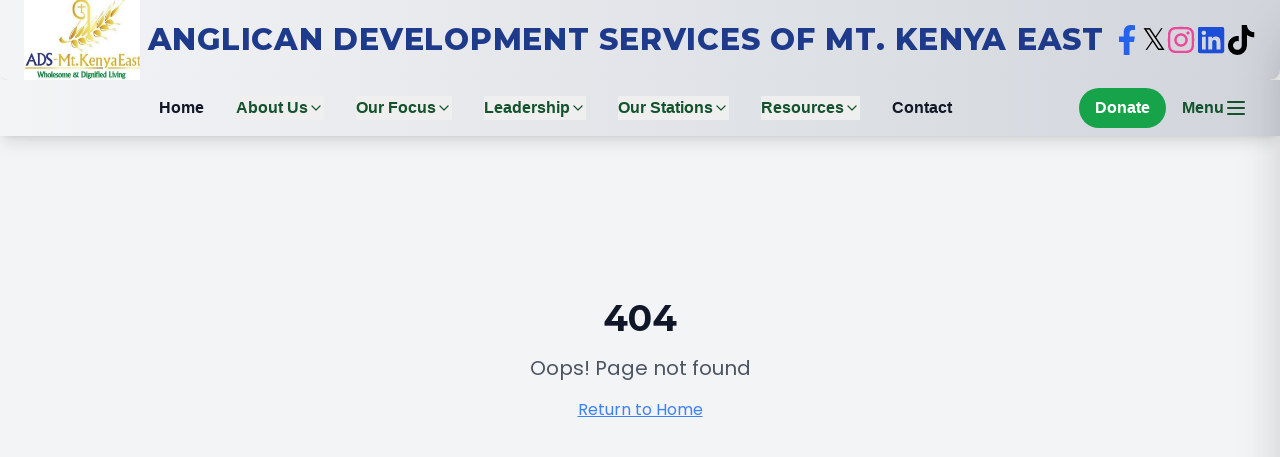

--- FILE ---
content_type: application/javascript
request_url: https://adsmke.org/assets/index-SFrw-gmT.js
body_size: 744735
content:
var Pp=e=>{throw TypeError(e)};var Pu=(e,t,n)=>t.has(e)||Pp("Cannot "+n);var z=(e,t,n)=>(Pu(e,t,"read from private field"),n?n.call(e):t.get(e)),oe=(e,t,n)=>t.has(e)?Pp("Cannot add the same private member more than once"):t instanceof WeakSet?t.add(e):t.set(e,n),X=(e,t,n,i)=>(Pu(e,t,"write to private field"),i?i.call(e,n):t.set(e,n),n),rt=(e,t,n)=>(Pu(e,t,"access private method"),n);var nl=(e,t,n,i)=>({set _(a){X(e,t,a,n)},get _(){return z(e,t,i)}});function L2(e,t){for(var n=0;n<t.length;n++){const i=t[n];if(typeof i!="string"&&!Array.isArray(i)){for(const a in i)if(a!=="default"&&!(a in e)){const s=Object.getOwnPropertyDescriptor(i,a);s&&Object.defineProperty(e,a,s.get?s:{enumerable:!0,get:()=>i[a]})}}}return Object.freeze(Object.defineProperty(e,Symbol.toStringTag,{value:"Module"}))}(function(){const t=document.createElement("link").relList;if(t&&t.supports&&t.supports("modulepreload"))return;for(const a of document.querySelectorAll('link[rel="modulepreload"]'))i(a);new MutationObserver(a=>{for(const s of a)if(s.type==="childList")for(const r of s.addedNodes)r.tagName==="LINK"&&r.rel==="modulepreload"&&i(r)}).observe(document,{childList:!0,subtree:!0});function n(a){const s={};return a.integrity&&(s.integrity=a.integrity),a.referrerPolicy&&(s.referrerPolicy=a.referrerPolicy),a.crossOrigin==="use-credentials"?s.credentials="include":a.crossOrigin==="anonymous"?s.credentials="omit":s.credentials="same-origin",s}function i(a){if(a.ep)return;a.ep=!0;const s=n(a);fetch(a.href,s)}})();var z2=typeof globalThis<"u"?globalThis:typeof window<"u"?window:typeof global<"u"?global:typeof self<"u"?self:{};function Rm(e){return e&&e.__esModule&&Object.prototype.hasOwnProperty.call(e,"default")?e.default:e}var Py={exports:{}},qc={};/**
 * @license React
 * react-jsx-runtime.production.js
 *
 * Copyright (c) Meta Platforms, Inc. and affiliates.
 *
 * This source code is licensed under the MIT license found in the
 * LICENSE file in the root directory of this source tree.
 */var k2=Symbol.for("react.transitional.element"),V2=Symbol.for("react.fragment");function Ly(e,t,n){var i=null;if(n!==void 0&&(i=""+n),t.key!==void 0&&(i=""+t.key),"key"in t){n={};for(var a in t)a!=="key"&&(n[a]=t[a])}else n=t;return t=n.ref,{$$typeof:k2,type:e,key:i,ref:t!==void 0?t:null,props:n}}qc.Fragment=V2;qc.jsx=Ly;qc.jsxs=Ly;Py.exports=qc;var c=Py.exports,zy={exports:{}},Kc={},ky={exports:{}},Vy={};/**
 * @license React
 * scheduler.production.js
 *
 * Copyright (c) Meta Platforms, Inc. and affiliates.
 *
 * This source code is licensed under the MIT license found in the
 * LICENSE file in the root directory of this source tree.
 */(function(e){function t(D,L){var C=D.length;D.push(L);e:for(;0<C;){var V=C-1>>>1,U=D[V];if(0<a(U,L))D[V]=L,D[C]=U,C=V;else break e}}function n(D){return D.length===0?null:D[0]}function i(D){if(D.length===0)return null;var L=D[0],C=D.pop();if(C!==L){D[0]=C;e:for(var V=0,U=D.length,I=U>>>1;V<I;){var q=2*(V+1)-1,K=D[q],ee=q+1,xe=D[ee];if(0>a(K,C))ee<U&&0>a(xe,K)?(D[V]=xe,D[ee]=C,V=ee):(D[V]=K,D[q]=C,V=q);else if(ee<U&&0>a(xe,C))D[V]=xe,D[ee]=C,V=ee;else break e}}return L}function a(D,L){var C=D.sortIndex-L.sortIndex;return C!==0?C:D.id-L.id}if(e.unstable_now=void 0,typeof performance=="object"&&typeof performance.now=="function"){var s=performance;e.unstable_now=function(){return s.now()}}else{var r=Date,o=r.now();e.unstable_now=function(){return r.now()-o}}var l=[],u=[],d=1,f=null,m=3,h=!1,v=!1,x=!1,w=!1,p=typeof setTimeout=="function"?setTimeout:null,g=typeof clearTimeout=="function"?clearTimeout:null,y=typeof setImmediate<"u"?setImmediate:null;function b(D){for(var L=n(u);L!==null;){if(L.callback===null)i(u);else if(L.startTime<=D)i(u),L.sortIndex=L.expirationTime,t(l,L);else break;L=n(u)}}function T(D){if(x=!1,b(D),!v)if(n(l)!==null)v=!0,E||(E=!0,A());else{var L=n(u);L!==null&&H(T,L.startTime-D)}}var E=!1,N=-1,j=5,R=-1;function M(){return w?!0:!(e.unstable_now()-R<j)}function O(){if(w=!1,E){var D=e.unstable_now();R=D;var L=!0;try{e:{v=!1,x&&(x=!1,g(N),N=-1),h=!0;var C=m;try{t:{for(b(D),f=n(l);f!==null&&!(f.expirationTime>D&&M());){var V=f.callback;if(typeof V=="function"){f.callback=null,m=f.priorityLevel;var U=V(f.expirationTime<=D);if(D=e.unstable_now(),typeof U=="function"){f.callback=U,b(D),L=!0;break t}f===n(l)&&i(l),b(D)}else i(l);f=n(l)}if(f!==null)L=!0;else{var I=n(u);I!==null&&H(T,I.startTime-D),L=!1}}break e}finally{f=null,m=C,h=!1}L=void 0}}finally{L?A():E=!1}}}var A;if(typeof y=="function")A=function(){y(O)};else if(typeof MessageChannel<"u"){var B=new MessageChannel,P=B.port2;B.port1.onmessage=O,A=function(){P.postMessage(null)}}else A=function(){p(O,0)};function H(D,L){N=p(function(){D(e.unstable_now())},L)}e.unstable_IdlePriority=5,e.unstable_ImmediatePriority=1,e.unstable_LowPriority=4,e.unstable_NormalPriority=3,e.unstable_Profiling=null,e.unstable_UserBlockingPriority=2,e.unstable_cancelCallback=function(D){D.callback=null},e.unstable_forceFrameRate=function(D){0>D||125<D?console.error("forceFrameRate takes a positive int between 0 and 125, forcing frame rates higher than 125 fps is not supported"):j=0<D?Math.floor(1e3/D):5},e.unstable_getCurrentPriorityLevel=function(){return m},e.unstable_next=function(D){switch(m){case 1:case 2:case 3:var L=3;break;default:L=m}var C=m;m=L;try{return D()}finally{m=C}},e.unstable_requestPaint=function(){w=!0},e.unstable_runWithPriority=function(D,L){switch(D){case 1:case 2:case 3:case 4:case 5:break;default:D=3}var C=m;m=D;try{return L()}finally{m=C}},e.unstable_scheduleCallback=function(D,L,C){var V=e.unstable_now();switch(typeof C=="object"&&C!==null?(C=C.delay,C=typeof C=="number"&&0<C?V+C:V):C=V,D){case 1:var U=-1;break;case 2:U=250;break;case 5:U=1073741823;break;case 4:U=1e4;break;default:U=5e3}return U=C+U,D={id:d++,callback:L,priorityLevel:D,startTime:C,expirationTime:U,sortIndex:-1},C>V?(D.sortIndex=C,t(u,D),n(l)===null&&D===n(u)&&(x?(g(N),N=-1):x=!0,H(T,C-V))):(D.sortIndex=U,t(l,D),v||h||(v=!0,E||(E=!0,A()))),D},e.unstable_shouldYield=M,e.unstable_wrapCallback=function(D){var L=m;return function(){var C=m;m=L;try{return D.apply(this,arguments)}finally{m=C}}}})(Vy);ky.exports=Vy;var B2=ky.exports,By={exports:{}},Q={};/**
 * @license React
 * react.production.js
 *
 * Copyright (c) Meta Platforms, Inc. and affiliates.
 *
 * This source code is licensed under the MIT license found in the
 * LICENSE file in the root directory of this source tree.
 */var Dm=Symbol.for("react.transitional.element"),H2=Symbol.for("react.portal"),U2=Symbol.for("react.fragment"),I2=Symbol.for("react.strict_mode"),F2=Symbol.for("react.profiler"),G2=Symbol.for("react.consumer"),q2=Symbol.for("react.context"),K2=Symbol.for("react.forward_ref"),Y2=Symbol.for("react.suspense"),$2=Symbol.for("react.memo"),Hy=Symbol.for("react.lazy"),Lp=Symbol.iterator;function X2(e){return e===null||typeof e!="object"?null:(e=Lp&&e[Lp]||e["@@iterator"],typeof e=="function"?e:null)}var Uy={isMounted:function(){return!1},enqueueForceUpdate:function(){},enqueueReplaceState:function(){},enqueueSetState:function(){}},Iy=Object.assign,Fy={};function Ys(e,t,n){this.props=e,this.context=t,this.refs=Fy,this.updater=n||Uy}Ys.prototype.isReactComponent={};Ys.prototype.setState=function(e,t){if(typeof e!="object"&&typeof e!="function"&&e!=null)throw Error("takes an object of state variables to update or a function which returns an object of state variables.");this.updater.enqueueSetState(this,e,t,"setState")};Ys.prototype.forceUpdate=function(e){this.updater.enqueueForceUpdate(this,e,"forceUpdate")};function Gy(){}Gy.prototype=Ys.prototype;function _m(e,t,n){this.props=e,this.context=t,this.refs=Fy,this.updater=n||Uy}var Pm=_m.prototype=new Gy;Pm.constructor=_m;Iy(Pm,Ys.prototype);Pm.isPureReactComponent=!0;var zp=Array.isArray,Ee={H:null,A:null,T:null,S:null,V:null},qy=Object.prototype.hasOwnProperty;function Lm(e,t,n,i,a,s){return n=s.ref,{$$typeof:Dm,type:e,key:t,ref:n!==void 0?n:null,props:s}}function Q2(e,t){return Lm(e.type,t,void 0,void 0,void 0,e.props)}function zm(e){return typeof e=="object"&&e!==null&&e.$$typeof===Dm}function W2(e){var t={"=":"=0",":":"=2"};return"$"+e.replace(/[=:]/g,function(n){return t[n]})}var kp=/\/+/g;function Lu(e,t){return typeof e=="object"&&e!==null&&e.key!=null?W2(""+e.key):t.toString(36)}function Vp(){}function Z2(e){switch(e.status){case"fulfilled":return e.value;case"rejected":throw e.reason;default:switch(typeof e.status=="string"?e.then(Vp,Vp):(e.status="pending",e.then(function(t){e.status==="pending"&&(e.status="fulfilled",e.value=t)},function(t){e.status==="pending"&&(e.status="rejected",e.reason=t)})),e.status){case"fulfilled":return e.value;case"rejected":throw e.reason}}throw e}function Ga(e,t,n,i,a){var s=typeof e;(s==="undefined"||s==="boolean")&&(e=null);var r=!1;if(e===null)r=!0;else switch(s){case"bigint":case"string":case"number":r=!0;break;case"object":switch(e.$$typeof){case Dm:case H2:r=!0;break;case Hy:return r=e._init,Ga(r(e._payload),t,n,i,a)}}if(r)return a=a(e),r=i===""?"."+Lu(e,0):i,zp(a)?(n="",r!=null&&(n=r.replace(kp,"$&/")+"/"),Ga(a,t,n,"",function(u){return u})):a!=null&&(zm(a)&&(a=Q2(a,n+(a.key==null||e&&e.key===a.key?"":(""+a.key).replace(kp,"$&/")+"/")+r)),t.push(a)),1;r=0;var o=i===""?".":i+":";if(zp(e))for(var l=0;l<e.length;l++)i=e[l],s=o+Lu(i,l),r+=Ga(i,t,n,s,a);else if(l=X2(e),typeof l=="function")for(e=l.call(e),l=0;!(i=e.next()).done;)i=i.value,s=o+Lu(i,l++),r+=Ga(i,t,n,s,a);else if(s==="object"){if(typeof e.then=="function")return Ga(Z2(e),t,n,i,a);throw t=String(e),Error("Objects are not valid as a React child (found: "+(t==="[object Object]"?"object with keys {"+Object.keys(e).join(", ")+"}":t)+"). If you meant to render a collection of children, use an array instead.")}return r}function il(e,t,n){if(e==null)return e;var i=[],a=0;return Ga(e,i,"","",function(s){return t.call(n,s,a++)}),i}function J2(e){if(e._status===-1){var t=e._result;t=t(),t.then(function(n){(e._status===0||e._status===-1)&&(e._status=1,e._result=n)},function(n){(e._status===0||e._status===-1)&&(e._status=2,e._result=n)}),e._status===-1&&(e._status=0,e._result=t)}if(e._status===1)return e._result.default;throw e._result}var Bp=typeof reportError=="function"?reportError:function(e){if(typeof window=="object"&&typeof window.ErrorEvent=="function"){var t=new window.ErrorEvent("error",{bubbles:!0,cancelable:!0,message:typeof e=="object"&&e!==null&&typeof e.message=="string"?String(e.message):String(e),error:e});if(!window.dispatchEvent(t))return}else if(typeof process=="object"&&typeof process.emit=="function"){process.emit("uncaughtException",e);return}console.error(e)};function ej(){}Q.Children={map:il,forEach:function(e,t,n){il(e,function(){t.apply(this,arguments)},n)},count:function(e){var t=0;return il(e,function(){t++}),t},toArray:function(e){return il(e,function(t){return t})||[]},only:function(e){if(!zm(e))throw Error("React.Children.only expected to receive a single React element child.");return e}};Q.Component=Ys;Q.Fragment=U2;Q.Profiler=F2;Q.PureComponent=_m;Q.StrictMode=I2;Q.Suspense=Y2;Q.__CLIENT_INTERNALS_DO_NOT_USE_OR_WARN_USERS_THEY_CANNOT_UPGRADE=Ee;Q.__COMPILER_RUNTIME={__proto__:null,c:function(e){return Ee.H.useMemoCache(e)}};Q.cache=function(e){return function(){return e.apply(null,arguments)}};Q.cloneElement=function(e,t,n){if(e==null)throw Error("The argument must be a React element, but you passed "+e+".");var i=Iy({},e.props),a=e.key,s=void 0;if(t!=null)for(r in t.ref!==void 0&&(s=void 0),t.key!==void 0&&(a=""+t.key),t)!qy.call(t,r)||r==="key"||r==="__self"||r==="__source"||r==="ref"&&t.ref===void 0||(i[r]=t[r]);var r=arguments.length-2;if(r===1)i.children=n;else if(1<r){for(var o=Array(r),l=0;l<r;l++)o[l]=arguments[l+2];i.children=o}return Lm(e.type,a,void 0,void 0,s,i)};Q.createContext=function(e){return e={$$typeof:q2,_currentValue:e,_currentValue2:e,_threadCount:0,Provider:null,Consumer:null},e.Provider=e,e.Consumer={$$typeof:G2,_context:e},e};Q.createElement=function(e,t,n){var i,a={},s=null;if(t!=null)for(i in t.key!==void 0&&(s=""+t.key),t)qy.call(t,i)&&i!=="key"&&i!=="__self"&&i!=="__source"&&(a[i]=t[i]);var r=arguments.length-2;if(r===1)a.children=n;else if(1<r){for(var o=Array(r),l=0;l<r;l++)o[l]=arguments[l+2];a.children=o}if(e&&e.defaultProps)for(i in r=e.defaultProps,r)a[i]===void 0&&(a[i]=r[i]);return Lm(e,s,void 0,void 0,null,a)};Q.createRef=function(){return{current:null}};Q.forwardRef=function(e){return{$$typeof:K2,render:e}};Q.isValidElement=zm;Q.lazy=function(e){return{$$typeof:Hy,_payload:{_status:-1,_result:e},_init:J2}};Q.memo=function(e,t){return{$$typeof:$2,type:e,compare:t===void 0?null:t}};Q.startTransition=function(e){var t=Ee.T,n={};Ee.T=n;try{var i=e(),a=Ee.S;a!==null&&a(n,i),typeof i=="object"&&i!==null&&typeof i.then=="function"&&i.then(ej,Bp)}catch(s){Bp(s)}finally{Ee.T=t}};Q.unstable_useCacheRefresh=function(){return Ee.H.useCacheRefresh()};Q.use=function(e){return Ee.H.use(e)};Q.useActionState=function(e,t,n){return Ee.H.useActionState(e,t,n)};Q.useCallback=function(e,t){return Ee.H.useCallback(e,t)};Q.useContext=function(e){return Ee.H.useContext(e)};Q.useDebugValue=function(){};Q.useDeferredValue=function(e,t){return Ee.H.useDeferredValue(e,t)};Q.useEffect=function(e,t,n){var i=Ee.H;if(typeof n=="function")throw Error("useEffect CRUD overload is not enabled in this build of React.");return i.useEffect(e,t)};Q.useId=function(){return Ee.H.useId()};Q.useImperativeHandle=function(e,t,n){return Ee.H.useImperativeHandle(e,t,n)};Q.useInsertionEffect=function(e,t){return Ee.H.useInsertionEffect(e,t)};Q.useLayoutEffect=function(e,t){return Ee.H.useLayoutEffect(e,t)};Q.useMemo=function(e,t){return Ee.H.useMemo(e,t)};Q.useOptimistic=function(e,t){return Ee.H.useOptimistic(e,t)};Q.useReducer=function(e,t,n){return Ee.H.useReducer(e,t,n)};Q.useRef=function(e){return Ee.H.useRef(e)};Q.useState=function(e){return Ee.H.useState(e)};Q.useSyncExternalStore=function(e,t,n){return Ee.H.useSyncExternalStore(e,t,n)};Q.useTransition=function(){return Ee.H.useTransition()};Q.version="19.1.0";By.exports=Q;var S=By.exports;const _=Rm(S),tj=L2({__proto__:null,default:_},[S]);var Ky={exports:{}},yt={};/**
 * @license React
 * react-dom.production.js
 *
 * Copyright (c) Meta Platforms, Inc. and affiliates.
 *
 * This source code is licensed under the MIT license found in the
 * LICENSE file in the root directory of this source tree.
 */var nj=S;function Yy(e){var t="https://react.dev/errors/"+e;if(1<arguments.length){t+="?args[]="+encodeURIComponent(arguments[1]);for(var n=2;n<arguments.length;n++)t+="&args[]="+encodeURIComponent(arguments[n])}return"Minified React error #"+e+"; visit "+t+" for the full message or use the non-minified dev environment for full errors and additional helpful warnings."}function mi(){}var pt={d:{f:mi,r:function(){throw Error(Yy(522))},D:mi,C:mi,L:mi,m:mi,X:mi,S:mi,M:mi},p:0,findDOMNode:null},ij=Symbol.for("react.portal");function aj(e,t,n){var i=3<arguments.length&&arguments[3]!==void 0?arguments[3]:null;return{$$typeof:ij,key:i==null?null:""+i,children:e,containerInfo:t,implementation:n}}var Ar=nj.__CLIENT_INTERNALS_DO_NOT_USE_OR_WARN_USERS_THEY_CANNOT_UPGRADE;function Yc(e,t){if(e==="font")return"";if(typeof t=="string")return t==="use-credentials"?t:""}yt.__DOM_INTERNALS_DO_NOT_USE_OR_WARN_USERS_THEY_CANNOT_UPGRADE=pt;yt.createPortal=function(e,t){var n=2<arguments.length&&arguments[2]!==void 0?arguments[2]:null;if(!t||t.nodeType!==1&&t.nodeType!==9&&t.nodeType!==11)throw Error(Yy(299));return aj(e,t,null,n)};yt.flushSync=function(e){var t=Ar.T,n=pt.p;try{if(Ar.T=null,pt.p=2,e)return e()}finally{Ar.T=t,pt.p=n,pt.d.f()}};yt.preconnect=function(e,t){typeof e=="string"&&(t?(t=t.crossOrigin,t=typeof t=="string"?t==="use-credentials"?t:"":void 0):t=null,pt.d.C(e,t))};yt.prefetchDNS=function(e){typeof e=="string"&&pt.d.D(e)};yt.preinit=function(e,t){if(typeof e=="string"&&t&&typeof t.as=="string"){var n=t.as,i=Yc(n,t.crossOrigin),a=typeof t.integrity=="string"?t.integrity:void 0,s=typeof t.fetchPriority=="string"?t.fetchPriority:void 0;n==="style"?pt.d.S(e,typeof t.precedence=="string"?t.precedence:void 0,{crossOrigin:i,integrity:a,fetchPriority:s}):n==="script"&&pt.d.X(e,{crossOrigin:i,integrity:a,fetchPriority:s,nonce:typeof t.nonce=="string"?t.nonce:void 0})}};yt.preinitModule=function(e,t){if(typeof e=="string")if(typeof t=="object"&&t!==null){if(t.as==null||t.as==="script"){var n=Yc(t.as,t.crossOrigin);pt.d.M(e,{crossOrigin:n,integrity:typeof t.integrity=="string"?t.integrity:void 0,nonce:typeof t.nonce=="string"?t.nonce:void 0})}}else t==null&&pt.d.M(e)};yt.preload=function(e,t){if(typeof e=="string"&&typeof t=="object"&&t!==null&&typeof t.as=="string"){var n=t.as,i=Yc(n,t.crossOrigin);pt.d.L(e,n,{crossOrigin:i,integrity:typeof t.integrity=="string"?t.integrity:void 0,nonce:typeof t.nonce=="string"?t.nonce:void 0,type:typeof t.type=="string"?t.type:void 0,fetchPriority:typeof t.fetchPriority=="string"?t.fetchPriority:void 0,referrerPolicy:typeof t.referrerPolicy=="string"?t.referrerPolicy:void 0,imageSrcSet:typeof t.imageSrcSet=="string"?t.imageSrcSet:void 0,imageSizes:typeof t.imageSizes=="string"?t.imageSizes:void 0,media:typeof t.media=="string"?t.media:void 0})}};yt.preloadModule=function(e,t){if(typeof e=="string")if(t){var n=Yc(t.as,t.crossOrigin);pt.d.m(e,{as:typeof t.as=="string"&&t.as!=="script"?t.as:void 0,crossOrigin:n,integrity:typeof t.integrity=="string"?t.integrity:void 0})}else pt.d.m(e)};yt.requestFormReset=function(e){pt.d.r(e)};yt.unstable_batchedUpdates=function(e,t){return e(t)};yt.useFormState=function(e,t,n){return Ar.H.useFormState(e,t,n)};yt.useFormStatus=function(){return Ar.H.useHostTransitionStatus()};yt.version="19.1.0";function $y(){if(!(typeof __REACT_DEVTOOLS_GLOBAL_HOOK__>"u"||typeof __REACT_DEVTOOLS_GLOBAL_HOOK__.checkDCE!="function"))try{__REACT_DEVTOOLS_GLOBAL_HOOK__.checkDCE($y)}catch(e){console.error(e)}}$y(),Ky.exports=yt;var Ao=Ky.exports;const Xy=Rm(Ao);/**
 * @license React
 * react-dom-client.production.js
 *
 * Copyright (c) Meta Platforms, Inc. and affiliates.
 *
 * This source code is licensed under the MIT license found in the
 * LICENSE file in the root directory of this source tree.
 */var Ke=B2,Qy=S,sj=Ao;function k(e){var t="https://react.dev/errors/"+e;if(1<arguments.length){t+="?args[]="+encodeURIComponent(arguments[1]);for(var n=2;n<arguments.length;n++)t+="&args[]="+encodeURIComponent(arguments[n])}return"Minified React error #"+e+"; visit "+t+" for the full message or use the non-minified dev environment for full errors and additional helpful warnings."}function Wy(e){return!(!e||e.nodeType!==1&&e.nodeType!==9&&e.nodeType!==11)}function Co(e){var t=e,n=e;if(e.alternate)for(;t.return;)t=t.return;else{e=t;do t=e,t.flags&4098&&(n=t.return),e=t.return;while(e)}return t.tag===3?n:null}function Zy(e){if(e.tag===13){var t=e.memoizedState;if(t===null&&(e=e.alternate,e!==null&&(t=e.memoizedState)),t!==null)return t.dehydrated}return null}function Hp(e){if(Co(e)!==e)throw Error(k(188))}function rj(e){var t=e.alternate;if(!t){if(t=Co(e),t===null)throw Error(k(188));return t!==e?null:e}for(var n=e,i=t;;){var a=n.return;if(a===null)break;var s=a.alternate;if(s===null){if(i=a.return,i!==null){n=i;continue}break}if(a.child===s.child){for(s=a.child;s;){if(s===n)return Hp(a),e;if(s===i)return Hp(a),t;s=s.sibling}throw Error(k(188))}if(n.return!==i.return)n=a,i=s;else{for(var r=!1,o=a.child;o;){if(o===n){r=!0,n=a,i=s;break}if(o===i){r=!0,i=a,n=s;break}o=o.sibling}if(!r){for(o=s.child;o;){if(o===n){r=!0,n=s,i=a;break}if(o===i){r=!0,i=s,n=a;break}o=o.sibling}if(!r)throw Error(k(189))}}if(n.alternate!==i)throw Error(k(190))}if(n.tag!==3)throw Error(k(188));return n.stateNode.current===n?e:t}function Jy(e){var t=e.tag;if(t===5||t===26||t===27||t===6)return e;for(e=e.child;e!==null;){if(t=Jy(e),t!==null)return t;e=e.sibling}return null}var Se=Object.assign,oj=Symbol.for("react.element"),al=Symbol.for("react.transitional.element"),wr=Symbol.for("react.portal"),$a=Symbol.for("react.fragment"),ex=Symbol.for("react.strict_mode"),qd=Symbol.for("react.profiler"),lj=Symbol.for("react.provider"),tx=Symbol.for("react.consumer"),Kn=Symbol.for("react.context"),km=Symbol.for("react.forward_ref"),Kd=Symbol.for("react.suspense"),Yd=Symbol.for("react.suspense_list"),Vm=Symbol.for("react.memo"),bi=Symbol.for("react.lazy"),$d=Symbol.for("react.activity"),cj=Symbol.for("react.memo_cache_sentinel"),Up=Symbol.iterator;function ur(e){return e===null||typeof e!="object"?null:(e=Up&&e[Up]||e["@@iterator"],typeof e=="function"?e:null)}var uj=Symbol.for("react.client.reference");function Xd(e){if(e==null)return null;if(typeof e=="function")return e.$$typeof===uj?null:e.displayName||e.name||null;if(typeof e=="string")return e;switch(e){case $a:return"Fragment";case qd:return"Profiler";case ex:return"StrictMode";case Kd:return"Suspense";case Yd:return"SuspenseList";case $d:return"Activity"}if(typeof e=="object")switch(e.$$typeof){case wr:return"Portal";case Kn:return(e.displayName||"Context")+".Provider";case tx:return(e._context.displayName||"Context")+".Consumer";case km:var t=e.render;return e=e.displayName,e||(e=t.displayName||t.name||"",e=e!==""?"ForwardRef("+e+")":"ForwardRef"),e;case Vm:return t=e.displayName||null,t!==null?t:Xd(e.type)||"Memo";case bi:t=e._payload,e=e._init;try{return Xd(e(t))}catch{}}return null}var Sr=Array.isArray,G=Qy.__CLIENT_INTERNALS_DO_NOT_USE_OR_WARN_USERS_THEY_CANNOT_UPGRADE,re=sj.__DOM_INTERNALS_DO_NOT_USE_OR_WARN_USERS_THEY_CANNOT_UPGRADE,pa={pending:!1,data:null,method:null,action:null},Qd=[],Xa=-1;function Pn(e){return{current:e}}function We(e){0>Xa||(e.current=Qd[Xa],Qd[Xa]=null,Xa--)}function Ne(e,t){Xa++,Qd[Xa]=e.current,e.current=t}var En=Pn(null),Xr=Pn(null),ki=Pn(null),$l=Pn(null);function Xl(e,t){switch(Ne(ki,t),Ne(Xr,e),Ne(En,null),t.nodeType){case 9:case 11:e=(e=t.documentElement)&&(e=e.namespaceURI)?Kg(e):0;break;default:if(e=t.tagName,t=t.namespaceURI)t=Kg(t),e=y1(t,e);else switch(e){case"svg":e=1;break;case"math":e=2;break;default:e=0}}We(En),Ne(En,e)}function Rs(){We(En),We(Xr),We(ki)}function Wd(e){e.memoizedState!==null&&Ne($l,e);var t=En.current,n=y1(t,e.type);t!==n&&(Ne(Xr,e),Ne(En,n))}function Ql(e){Xr.current===e&&(We(En),We(Xr)),$l.current===e&&(We($l),so._currentValue=pa)}var Zd=Object.prototype.hasOwnProperty,Bm=Ke.unstable_scheduleCallback,zu=Ke.unstable_cancelCallback,dj=Ke.unstable_shouldYield,fj=Ke.unstable_requestPaint,Nn=Ke.unstable_now,mj=Ke.unstable_getCurrentPriorityLevel,nx=Ke.unstable_ImmediatePriority,ix=Ke.unstable_UserBlockingPriority,Wl=Ke.unstable_NormalPriority,hj=Ke.unstable_LowPriority,ax=Ke.unstable_IdlePriority,pj=Ke.log,gj=Ke.unstable_setDisableYieldValue,Mo=null,Vt=null;function Ri(e){if(typeof pj=="function"&&gj(e),Vt&&typeof Vt.setStrictMode=="function")try{Vt.setStrictMode(Mo,e)}catch{}}var Bt=Math.clz32?Math.clz32:xj,vj=Math.log,yj=Math.LN2;function xj(e){return e>>>=0,e===0?32:31-(vj(e)/yj|0)|0}var sl=256,rl=4194304;function sa(e){var t=e&42;if(t!==0)return t;switch(e&-e){case 1:return 1;case 2:return 2;case 4:return 4;case 8:return 8;case 16:return 16;case 32:return 32;case 64:return 64;case 128:return 128;case 256:case 512:case 1024:case 2048:case 4096:case 8192:case 16384:case 32768:case 65536:case 131072:case 262144:case 524288:case 1048576:case 2097152:return e&4194048;case 4194304:case 8388608:case 16777216:case 33554432:return e&62914560;case 67108864:return 67108864;case 134217728:return 134217728;case 268435456:return 268435456;case 536870912:return 536870912;case 1073741824:return 0;default:return e}}function $c(e,t,n){var i=e.pendingLanes;if(i===0)return 0;var a=0,s=e.suspendedLanes,r=e.pingedLanes;e=e.warmLanes;var o=i&134217727;return o!==0?(i=o&~s,i!==0?a=sa(i):(r&=o,r!==0?a=sa(r):n||(n=o&~e,n!==0&&(a=sa(n))))):(o=i&~s,o!==0?a=sa(o):r!==0?a=sa(r):n||(n=i&~e,n!==0&&(a=sa(n)))),a===0?0:t!==0&&t!==a&&!(t&s)&&(s=a&-a,n=t&-t,s>=n||s===32&&(n&4194048)!==0)?t:a}function Oo(e,t){return(e.pendingLanes&~(e.suspendedLanes&~e.pingedLanes)&t)===0}function bj(e,t){switch(e){case 1:case 2:case 4:case 8:case 64:return t+250;case 16:case 32:case 128:case 256:case 512:case 1024:case 2048:case 4096:case 8192:case 16384:case 32768:case 65536:case 131072:case 262144:case 524288:case 1048576:case 2097152:return t+5e3;case 4194304:case 8388608:case 16777216:case 33554432:return-1;case 67108864:case 134217728:case 268435456:case 536870912:case 1073741824:return-1;default:return-1}}function sx(){var e=sl;return sl<<=1,!(sl&4194048)&&(sl=256),e}function rx(){var e=rl;return rl<<=1,!(rl&62914560)&&(rl=4194304),e}function ku(e){for(var t=[],n=0;31>n;n++)t.push(e);return t}function Ro(e,t){e.pendingLanes|=t,t!==268435456&&(e.suspendedLanes=0,e.pingedLanes=0,e.warmLanes=0)}function wj(e,t,n,i,a,s){var r=e.pendingLanes;e.pendingLanes=n,e.suspendedLanes=0,e.pingedLanes=0,e.warmLanes=0,e.expiredLanes&=n,e.entangledLanes&=n,e.errorRecoveryDisabledLanes&=n,e.shellSuspendCounter=0;var o=e.entanglements,l=e.expirationTimes,u=e.hiddenUpdates;for(n=r&~n;0<n;){var d=31-Bt(n),f=1<<d;o[d]=0,l[d]=-1;var m=u[d];if(m!==null)for(u[d]=null,d=0;d<m.length;d++){var h=m[d];h!==null&&(h.lane&=-536870913)}n&=~f}i!==0&&ox(e,i,0),s!==0&&a===0&&e.tag!==0&&(e.suspendedLanes|=s&~(r&~t))}function ox(e,t,n){e.pendingLanes|=t,e.suspendedLanes&=~t;var i=31-Bt(t);e.entangledLanes|=t,e.entanglements[i]=e.entanglements[i]|1073741824|n&4194090}function lx(e,t){var n=e.entangledLanes|=t;for(e=e.entanglements;n;){var i=31-Bt(n),a=1<<i;a&t|e[i]&t&&(e[i]|=t),n&=~a}}function Hm(e){switch(e){case 2:e=1;break;case 8:e=4;break;case 32:e=16;break;case 256:case 512:case 1024:case 2048:case 4096:case 8192:case 16384:case 32768:case 65536:case 131072:case 262144:case 524288:case 1048576:case 2097152:case 4194304:case 8388608:case 16777216:case 33554432:e=128;break;case 268435456:e=134217728;break;default:e=0}return e}function Um(e){return e&=-e,2<e?8<e?e&134217727?32:268435456:8:2}function cx(){var e=re.p;return e!==0?e:(e=window.event,e===void 0?32:C1(e.type))}function Sj(e,t){var n=re.p;try{return re.p=e,t()}finally{re.p=n}}var Ji=Math.random().toString(36).slice(2),ct="__reactFiber$"+Ji,jt="__reactProps$"+Ji,$s="__reactContainer$"+Ji,Jd="__reactEvents$"+Ji,Tj="__reactListeners$"+Ji,jj="__reactHandles$"+Ji,Ip="__reactResources$"+Ji,Do="__reactMarker$"+Ji;function Im(e){delete e[ct],delete e[jt],delete e[Jd],delete e[Tj],delete e[jj]}function Qa(e){var t=e[ct];if(t)return t;for(var n=e.parentNode;n;){if(t=n[$s]||n[ct]){if(n=t.alternate,t.child!==null||n!==null&&n.child!==null)for(e=Xg(e);e!==null;){if(n=e[ct])return n;e=Xg(e)}return t}e=n,n=e.parentNode}return null}function Xs(e){if(e=e[ct]||e[$s]){var t=e.tag;if(t===5||t===6||t===13||t===26||t===27||t===3)return e}return null}function Tr(e){var t=e.tag;if(t===5||t===26||t===27||t===6)return e.stateNode;throw Error(k(33))}function ds(e){var t=e[Ip];return t||(t=e[Ip]={hoistableStyles:new Map,hoistableScripts:new Map}),t}function Xe(e){e[Do]=!0}var ux=new Set,dx={};function Ra(e,t){Ds(e,t),Ds(e+"Capture",t)}function Ds(e,t){for(dx[e]=t,e=0;e<t.length;e++)ux.add(t[e])}var Ej=RegExp("^[:A-Z_a-z\\u00C0-\\u00D6\\u00D8-\\u00F6\\u00F8-\\u02FF\\u0370-\\u037D\\u037F-\\u1FFF\\u200C-\\u200D\\u2070-\\u218F\\u2C00-\\u2FEF\\u3001-\\uD7FF\\uF900-\\uFDCF\\uFDF0-\\uFFFD][:A-Z_a-z\\u00C0-\\u00D6\\u00D8-\\u00F6\\u00F8-\\u02FF\\u0370-\\u037D\\u037F-\\u1FFF\\u200C-\\u200D\\u2070-\\u218F\\u2C00-\\u2FEF\\u3001-\\uD7FF\\uF900-\\uFDCF\\uFDF0-\\uFFFD\\-.0-9\\u00B7\\u0300-\\u036F\\u203F-\\u2040]*$"),Fp={},Gp={};function Nj(e){return Zd.call(Gp,e)?!0:Zd.call(Fp,e)?!1:Ej.test(e)?Gp[e]=!0:(Fp[e]=!0,!1)}function Cl(e,t,n){if(Nj(t))if(n===null)e.removeAttribute(t);else{switch(typeof n){case"undefined":case"function":case"symbol":e.removeAttribute(t);return;case"boolean":var i=t.toLowerCase().slice(0,5);if(i!=="data-"&&i!=="aria-"){e.removeAttribute(t);return}}e.setAttribute(t,""+n)}}function ol(e,t,n){if(n===null)e.removeAttribute(t);else{switch(typeof n){case"undefined":case"function":case"symbol":case"boolean":e.removeAttribute(t);return}e.setAttribute(t,""+n)}}function kn(e,t,n,i){if(i===null)e.removeAttribute(n);else{switch(typeof i){case"undefined":case"function":case"symbol":case"boolean":e.removeAttribute(n);return}e.setAttributeNS(t,n,""+i)}}var Vu,qp;function qa(e){if(Vu===void 0)try{throw Error()}catch(n){var t=n.stack.trim().match(/\n( *(at )?)/);Vu=t&&t[1]||"",qp=-1<n.stack.indexOf(`
    at`)?" (<anonymous>)":-1<n.stack.indexOf("@")?"@unknown:0:0":""}return`
`+Vu+e+qp}var Bu=!1;function Hu(e,t){if(!e||Bu)return"";Bu=!0;var n=Error.prepareStackTrace;Error.prepareStackTrace=void 0;try{var i={DetermineComponentFrameRoot:function(){try{if(t){var f=function(){throw Error()};if(Object.defineProperty(f.prototype,"props",{set:function(){throw Error()}}),typeof Reflect=="object"&&Reflect.construct){try{Reflect.construct(f,[])}catch(h){var m=h}Reflect.construct(e,[],f)}else{try{f.call()}catch(h){m=h}e.call(f.prototype)}}else{try{throw Error()}catch(h){m=h}(f=e())&&typeof f.catch=="function"&&f.catch(function(){})}}catch(h){if(h&&m&&typeof h.stack=="string")return[h.stack,m.stack]}return[null,null]}};i.DetermineComponentFrameRoot.displayName="DetermineComponentFrameRoot";var a=Object.getOwnPropertyDescriptor(i.DetermineComponentFrameRoot,"name");a&&a.configurable&&Object.defineProperty(i.DetermineComponentFrameRoot,"name",{value:"DetermineComponentFrameRoot"});var s=i.DetermineComponentFrameRoot(),r=s[0],o=s[1];if(r&&o){var l=r.split(`
`),u=o.split(`
`);for(a=i=0;i<l.length&&!l[i].includes("DetermineComponentFrameRoot");)i++;for(;a<u.length&&!u[a].includes("DetermineComponentFrameRoot");)a++;if(i===l.length||a===u.length)for(i=l.length-1,a=u.length-1;1<=i&&0<=a&&l[i]!==u[a];)a--;for(;1<=i&&0<=a;i--,a--)if(l[i]!==u[a]){if(i!==1||a!==1)do if(i--,a--,0>a||l[i]!==u[a]){var d=`
`+l[i].replace(" at new "," at ");return e.displayName&&d.includes("<anonymous>")&&(d=d.replace("<anonymous>",e.displayName)),d}while(1<=i&&0<=a);break}}}finally{Bu=!1,Error.prepareStackTrace=n}return(n=e?e.displayName||e.name:"")?qa(n):""}function Aj(e){switch(e.tag){case 26:case 27:case 5:return qa(e.type);case 16:return qa("Lazy");case 13:return qa("Suspense");case 19:return qa("SuspenseList");case 0:case 15:return Hu(e.type,!1);case 11:return Hu(e.type.render,!1);case 1:return Hu(e.type,!0);case 31:return qa("Activity");default:return""}}function Kp(e){try{var t="";do t+=Aj(e),e=e.return;while(e);return t}catch(n){return`
Error generating stack: `+n.message+`
`+n.stack}}function Xt(e){switch(typeof e){case"bigint":case"boolean":case"number":case"string":case"undefined":return e;case"object":return e;default:return""}}function fx(e){var t=e.type;return(e=e.nodeName)&&e.toLowerCase()==="input"&&(t==="checkbox"||t==="radio")}function Cj(e){var t=fx(e)?"checked":"value",n=Object.getOwnPropertyDescriptor(e.constructor.prototype,t),i=""+e[t];if(!e.hasOwnProperty(t)&&typeof n<"u"&&typeof n.get=="function"&&typeof n.set=="function"){var a=n.get,s=n.set;return Object.defineProperty(e,t,{configurable:!0,get:function(){return a.call(this)},set:function(r){i=""+r,s.call(this,r)}}),Object.defineProperty(e,t,{enumerable:n.enumerable}),{getValue:function(){return i},setValue:function(r){i=""+r},stopTracking:function(){e._valueTracker=null,delete e[t]}}}}function Zl(e){e._valueTracker||(e._valueTracker=Cj(e))}function mx(e){if(!e)return!1;var t=e._valueTracker;if(!t)return!0;var n=t.getValue(),i="";return e&&(i=fx(e)?e.checked?"true":"false":e.value),e=i,e!==n?(t.setValue(e),!0):!1}function Jl(e){if(e=e||(typeof document<"u"?document:void 0),typeof e>"u")return null;try{return e.activeElement||e.body}catch{return e.body}}var Mj=/[\n"\\]/g;function Zt(e){return e.replace(Mj,function(t){return"\\"+t.charCodeAt(0).toString(16)+" "})}function ef(e,t,n,i,a,s,r,o){e.name="",r!=null&&typeof r!="function"&&typeof r!="symbol"&&typeof r!="boolean"?e.type=r:e.removeAttribute("type"),t!=null?r==="number"?(t===0&&e.value===""||e.value!=t)&&(e.value=""+Xt(t)):e.value!==""+Xt(t)&&(e.value=""+Xt(t)):r!=="submit"&&r!=="reset"||e.removeAttribute("value"),t!=null?tf(e,r,Xt(t)):n!=null?tf(e,r,Xt(n)):i!=null&&e.removeAttribute("value"),a==null&&s!=null&&(e.defaultChecked=!!s),a!=null&&(e.checked=a&&typeof a!="function"&&typeof a!="symbol"),o!=null&&typeof o!="function"&&typeof o!="symbol"&&typeof o!="boolean"?e.name=""+Xt(o):e.removeAttribute("name")}function hx(e,t,n,i,a,s,r,o){if(s!=null&&typeof s!="function"&&typeof s!="symbol"&&typeof s!="boolean"&&(e.type=s),t!=null||n!=null){if(!(s!=="submit"&&s!=="reset"||t!=null))return;n=n!=null?""+Xt(n):"",t=t!=null?""+Xt(t):n,o||t===e.value||(e.value=t),e.defaultValue=t}i=i??a,i=typeof i!="function"&&typeof i!="symbol"&&!!i,e.checked=o?e.checked:!!i,e.defaultChecked=!!i,r!=null&&typeof r!="function"&&typeof r!="symbol"&&typeof r!="boolean"&&(e.name=r)}function tf(e,t,n){t==="number"&&Jl(e.ownerDocument)===e||e.defaultValue===""+n||(e.defaultValue=""+n)}function fs(e,t,n,i){if(e=e.options,t){t={};for(var a=0;a<n.length;a++)t["$"+n[a]]=!0;for(n=0;n<e.length;n++)a=t.hasOwnProperty("$"+e[n].value),e[n].selected!==a&&(e[n].selected=a),a&&i&&(e[n].defaultSelected=!0)}else{for(n=""+Xt(n),t=null,a=0;a<e.length;a++){if(e[a].value===n){e[a].selected=!0,i&&(e[a].defaultSelected=!0);return}t!==null||e[a].disabled||(t=e[a])}t!==null&&(t.selected=!0)}}function px(e,t,n){if(t!=null&&(t=""+Xt(t),t!==e.value&&(e.value=t),n==null)){e.defaultValue!==t&&(e.defaultValue=t);return}e.defaultValue=n!=null?""+Xt(n):""}function gx(e,t,n,i){if(t==null){if(i!=null){if(n!=null)throw Error(k(92));if(Sr(i)){if(1<i.length)throw Error(k(93));i=i[0]}n=i}n==null&&(n=""),t=n}n=Xt(t),e.defaultValue=n,i=e.textContent,i===n&&i!==""&&i!==null&&(e.value=i)}function _s(e,t){if(t){var n=e.firstChild;if(n&&n===e.lastChild&&n.nodeType===3){n.nodeValue=t;return}}e.textContent=t}var Oj=new Set("animationIterationCount aspectRatio borderImageOutset borderImageSlice borderImageWidth boxFlex boxFlexGroup boxOrdinalGroup columnCount columns flex flexGrow flexPositive flexShrink flexNegative flexOrder gridArea gridRow gridRowEnd gridRowSpan gridRowStart gridColumn gridColumnEnd gridColumnSpan gridColumnStart fontWeight lineClamp lineHeight opacity order orphans scale tabSize widows zIndex zoom fillOpacity floodOpacity stopOpacity strokeDasharray strokeDashoffset strokeMiterlimit strokeOpacity strokeWidth MozAnimationIterationCount MozBoxFlex MozBoxFlexGroup MozLineClamp msAnimationIterationCount msFlex msZoom msFlexGrow msFlexNegative msFlexOrder msFlexPositive msFlexShrink msGridColumn msGridColumnSpan msGridRow msGridRowSpan WebkitAnimationIterationCount WebkitBoxFlex WebKitBoxFlexGroup WebkitBoxOrdinalGroup WebkitColumnCount WebkitColumns WebkitFlex WebkitFlexGrow WebkitFlexPositive WebkitFlexShrink WebkitLineClamp".split(" "));function Yp(e,t,n){var i=t.indexOf("--")===0;n==null||typeof n=="boolean"||n===""?i?e.setProperty(t,""):t==="float"?e.cssFloat="":e[t]="":i?e.setProperty(t,n):typeof n!="number"||n===0||Oj.has(t)?t==="float"?e.cssFloat=n:e[t]=(""+n).trim():e[t]=n+"px"}function vx(e,t,n){if(t!=null&&typeof t!="object")throw Error(k(62));if(e=e.style,n!=null){for(var i in n)!n.hasOwnProperty(i)||t!=null&&t.hasOwnProperty(i)||(i.indexOf("--")===0?e.setProperty(i,""):i==="float"?e.cssFloat="":e[i]="");for(var a in t)i=t[a],t.hasOwnProperty(a)&&n[a]!==i&&Yp(e,a,i)}else for(var s in t)t.hasOwnProperty(s)&&Yp(e,s,t[s])}function Fm(e){if(e.indexOf("-")===-1)return!1;switch(e){case"annotation-xml":case"color-profile":case"font-face":case"font-face-src":case"font-face-uri":case"font-face-format":case"font-face-name":case"missing-glyph":return!1;default:return!0}}var Rj=new Map([["acceptCharset","accept-charset"],["htmlFor","for"],["httpEquiv","http-equiv"],["crossOrigin","crossorigin"],["accentHeight","accent-height"],["alignmentBaseline","alignment-baseline"],["arabicForm","arabic-form"],["baselineShift","baseline-shift"],["capHeight","cap-height"],["clipPath","clip-path"],["clipRule","clip-rule"],["colorInterpolation","color-interpolation"],["colorInterpolationFilters","color-interpolation-filters"],["colorProfile","color-profile"],["colorRendering","color-rendering"],["dominantBaseline","dominant-baseline"],["enableBackground","enable-background"],["fillOpacity","fill-opacity"],["fillRule","fill-rule"],["floodColor","flood-color"],["floodOpacity","flood-opacity"],["fontFamily","font-family"],["fontSize","font-size"],["fontSizeAdjust","font-size-adjust"],["fontStretch","font-stretch"],["fontStyle","font-style"],["fontVariant","font-variant"],["fontWeight","font-weight"],["glyphName","glyph-name"],["glyphOrientationHorizontal","glyph-orientation-horizontal"],["glyphOrientationVertical","glyph-orientation-vertical"],["horizAdvX","horiz-adv-x"],["horizOriginX","horiz-origin-x"],["imageRendering","image-rendering"],["letterSpacing","letter-spacing"],["lightingColor","lighting-color"],["markerEnd","marker-end"],["markerMid","marker-mid"],["markerStart","marker-start"],["overlinePosition","overline-position"],["overlineThickness","overline-thickness"],["paintOrder","paint-order"],["panose-1","panose-1"],["pointerEvents","pointer-events"],["renderingIntent","rendering-intent"],["shapeRendering","shape-rendering"],["stopColor","stop-color"],["stopOpacity","stop-opacity"],["strikethroughPosition","strikethrough-position"],["strikethroughThickness","strikethrough-thickness"],["strokeDasharray","stroke-dasharray"],["strokeDashoffset","stroke-dashoffset"],["strokeLinecap","stroke-linecap"],["strokeLinejoin","stroke-linejoin"],["strokeMiterlimit","stroke-miterlimit"],["strokeOpacity","stroke-opacity"],["strokeWidth","stroke-width"],["textAnchor","text-anchor"],["textDecoration","text-decoration"],["textRendering","text-rendering"],["transformOrigin","transform-origin"],["underlinePosition","underline-position"],["underlineThickness","underline-thickness"],["unicodeBidi","unicode-bidi"],["unicodeRange","unicode-range"],["unitsPerEm","units-per-em"],["vAlphabetic","v-alphabetic"],["vHanging","v-hanging"],["vIdeographic","v-ideographic"],["vMathematical","v-mathematical"],["vectorEffect","vector-effect"],["vertAdvY","vert-adv-y"],["vertOriginX","vert-origin-x"],["vertOriginY","vert-origin-y"],["wordSpacing","word-spacing"],["writingMode","writing-mode"],["xmlnsXlink","xmlns:xlink"],["xHeight","x-height"]]),Dj=/^[\u0000-\u001F ]*j[\r\n\t]*a[\r\n\t]*v[\r\n\t]*a[\r\n\t]*s[\r\n\t]*c[\r\n\t]*r[\r\n\t]*i[\r\n\t]*p[\r\n\t]*t[\r\n\t]*:/i;function Ml(e){return Dj.test(""+e)?"javascript:throw new Error('React has blocked a javascript: URL as a security precaution.')":e}var nf=null;function Gm(e){return e=e.target||e.srcElement||window,e.correspondingUseElement&&(e=e.correspondingUseElement),e.nodeType===3?e.parentNode:e}var Wa=null,ms=null;function $p(e){var t=Xs(e);if(t&&(e=t.stateNode)){var n=e[jt]||null;e:switch(e=t.stateNode,t.type){case"input":if(ef(e,n.value,n.defaultValue,n.defaultValue,n.checked,n.defaultChecked,n.type,n.name),t=n.name,n.type==="radio"&&t!=null){for(n=e;n.parentNode;)n=n.parentNode;for(n=n.querySelectorAll('input[name="'+Zt(""+t)+'"][type="radio"]'),t=0;t<n.length;t++){var i=n[t];if(i!==e&&i.form===e.form){var a=i[jt]||null;if(!a)throw Error(k(90));ef(i,a.value,a.defaultValue,a.defaultValue,a.checked,a.defaultChecked,a.type,a.name)}}for(t=0;t<n.length;t++)i=n[t],i.form===e.form&&mx(i)}break e;case"textarea":px(e,n.value,n.defaultValue);break e;case"select":t=n.value,t!=null&&fs(e,!!n.multiple,t,!1)}}}var Uu=!1;function yx(e,t,n){if(Uu)return e(t,n);Uu=!0;try{var i=e(t);return i}finally{if(Uu=!1,(Wa!==null||ms!==null)&&(au(),Wa&&(t=Wa,e=ms,ms=Wa=null,$p(t),e)))for(t=0;t<e.length;t++)$p(e[t])}}function Qr(e,t){var n=e.stateNode;if(n===null)return null;var i=n[jt]||null;if(i===null)return null;n=i[t];e:switch(t){case"onClick":case"onClickCapture":case"onDoubleClick":case"onDoubleClickCapture":case"onMouseDown":case"onMouseDownCapture":case"onMouseMove":case"onMouseMoveCapture":case"onMouseUp":case"onMouseUpCapture":case"onMouseEnter":(i=!i.disabled)||(e=e.type,i=!(e==="button"||e==="input"||e==="select"||e==="textarea")),e=!i;break e;default:e=!1}if(e)return null;if(n&&typeof n!="function")throw Error(k(231,t,typeof n));return n}var ei=!(typeof window>"u"||typeof window.document>"u"||typeof window.document.createElement>"u"),af=!1;if(ei)try{var dr={};Object.defineProperty(dr,"passive",{get:function(){af=!0}}),window.addEventListener("test",dr,dr),window.removeEventListener("test",dr,dr)}catch{af=!1}var Di=null,qm=null,Ol=null;function xx(){if(Ol)return Ol;var e,t=qm,n=t.length,i,a="value"in Di?Di.value:Di.textContent,s=a.length;for(e=0;e<n&&t[e]===a[e];e++);var r=n-e;for(i=1;i<=r&&t[n-i]===a[s-i];i++);return Ol=a.slice(e,1<i?1-i:void 0)}function Rl(e){var t=e.keyCode;return"charCode"in e?(e=e.charCode,e===0&&t===13&&(e=13)):e=t,e===10&&(e=13),32<=e||e===13?e:0}function ll(){return!0}function Xp(){return!1}function Nt(e){function t(n,i,a,s,r){this._reactName=n,this._targetInst=a,this.type=i,this.nativeEvent=s,this.target=r,this.currentTarget=null;for(var o in e)e.hasOwnProperty(o)&&(n=e[o],this[o]=n?n(s):s[o]);return this.isDefaultPrevented=(s.defaultPrevented!=null?s.defaultPrevented:s.returnValue===!1)?ll:Xp,this.isPropagationStopped=Xp,this}return Se(t.prototype,{preventDefault:function(){this.defaultPrevented=!0;var n=this.nativeEvent;n&&(n.preventDefault?n.preventDefault():typeof n.returnValue!="unknown"&&(n.returnValue=!1),this.isDefaultPrevented=ll)},stopPropagation:function(){var n=this.nativeEvent;n&&(n.stopPropagation?n.stopPropagation():typeof n.cancelBubble!="unknown"&&(n.cancelBubble=!0),this.isPropagationStopped=ll)},persist:function(){},isPersistent:ll}),t}var Da={eventPhase:0,bubbles:0,cancelable:0,timeStamp:function(e){return e.timeStamp||Date.now()},defaultPrevented:0,isTrusted:0},Xc=Nt(Da),_o=Se({},Da,{view:0,detail:0}),_j=Nt(_o),Iu,Fu,fr,Qc=Se({},_o,{screenX:0,screenY:0,clientX:0,clientY:0,pageX:0,pageY:0,ctrlKey:0,shiftKey:0,altKey:0,metaKey:0,getModifierState:Km,button:0,buttons:0,relatedTarget:function(e){return e.relatedTarget===void 0?e.fromElement===e.srcElement?e.toElement:e.fromElement:e.relatedTarget},movementX:function(e){return"movementX"in e?e.movementX:(e!==fr&&(fr&&e.type==="mousemove"?(Iu=e.screenX-fr.screenX,Fu=e.screenY-fr.screenY):Fu=Iu=0,fr=e),Iu)},movementY:function(e){return"movementY"in e?e.movementY:Fu}}),Qp=Nt(Qc),Pj=Se({},Qc,{dataTransfer:0}),Lj=Nt(Pj),zj=Se({},_o,{relatedTarget:0}),Gu=Nt(zj),kj=Se({},Da,{animationName:0,elapsedTime:0,pseudoElement:0}),Vj=Nt(kj),Bj=Se({},Da,{clipboardData:function(e){return"clipboardData"in e?e.clipboardData:window.clipboardData}}),Hj=Nt(Bj),Uj=Se({},Da,{data:0}),Wp=Nt(Uj),Ij={Esc:"Escape",Spacebar:" ",Left:"ArrowLeft",Up:"ArrowUp",Right:"ArrowRight",Down:"ArrowDown",Del:"Delete",Win:"OS",Menu:"ContextMenu",Apps:"ContextMenu",Scroll:"ScrollLock",MozPrintableKey:"Unidentified"},Fj={8:"Backspace",9:"Tab",12:"Clear",13:"Enter",16:"Shift",17:"Control",18:"Alt",19:"Pause",20:"CapsLock",27:"Escape",32:" ",33:"PageUp",34:"PageDown",35:"End",36:"Home",37:"ArrowLeft",38:"ArrowUp",39:"ArrowRight",40:"ArrowDown",45:"Insert",46:"Delete",112:"F1",113:"F2",114:"F3",115:"F4",116:"F5",117:"F6",118:"F7",119:"F8",120:"F9",121:"F10",122:"F11",123:"F12",144:"NumLock",145:"ScrollLock",224:"Meta"},Gj={Alt:"altKey",Control:"ctrlKey",Meta:"metaKey",Shift:"shiftKey"};function qj(e){var t=this.nativeEvent;return t.getModifierState?t.getModifierState(e):(e=Gj[e])?!!t[e]:!1}function Km(){return qj}var Kj=Se({},_o,{key:function(e){if(e.key){var t=Ij[e.key]||e.key;if(t!=="Unidentified")return t}return e.type==="keypress"?(e=Rl(e),e===13?"Enter":String.fromCharCode(e)):e.type==="keydown"||e.type==="keyup"?Fj[e.keyCode]||"Unidentified":""},code:0,location:0,ctrlKey:0,shiftKey:0,altKey:0,metaKey:0,repeat:0,locale:0,getModifierState:Km,charCode:function(e){return e.type==="keypress"?Rl(e):0},keyCode:function(e){return e.type==="keydown"||e.type==="keyup"?e.keyCode:0},which:function(e){return e.type==="keypress"?Rl(e):e.type==="keydown"||e.type==="keyup"?e.keyCode:0}}),Yj=Nt(Kj),$j=Se({},Qc,{pointerId:0,width:0,height:0,pressure:0,tangentialPressure:0,tiltX:0,tiltY:0,twist:0,pointerType:0,isPrimary:0}),Zp=Nt($j),Xj=Se({},_o,{touches:0,targetTouches:0,changedTouches:0,altKey:0,metaKey:0,ctrlKey:0,shiftKey:0,getModifierState:Km}),Qj=Nt(Xj),Wj=Se({},Da,{propertyName:0,elapsedTime:0,pseudoElement:0}),Zj=Nt(Wj),Jj=Se({},Qc,{deltaX:function(e){return"deltaX"in e?e.deltaX:"wheelDeltaX"in e?-e.wheelDeltaX:0},deltaY:function(e){return"deltaY"in e?e.deltaY:"wheelDeltaY"in e?-e.wheelDeltaY:"wheelDelta"in e?-e.wheelDelta:0},deltaZ:0,deltaMode:0}),eE=Nt(Jj),tE=Se({},Da,{newState:0,oldState:0}),nE=Nt(tE),iE=[9,13,27,32],Ym=ei&&"CompositionEvent"in window,Cr=null;ei&&"documentMode"in document&&(Cr=document.documentMode);var aE=ei&&"TextEvent"in window&&!Cr,bx=ei&&(!Ym||Cr&&8<Cr&&11>=Cr),Jp=" ",eg=!1;function wx(e,t){switch(e){case"keyup":return iE.indexOf(t.keyCode)!==-1;case"keydown":return t.keyCode!==229;case"keypress":case"mousedown":case"focusout":return!0;default:return!1}}function Sx(e){return e=e.detail,typeof e=="object"&&"data"in e?e.data:null}var Za=!1;function sE(e,t){switch(e){case"compositionend":return Sx(t);case"keypress":return t.which!==32?null:(eg=!0,Jp);case"textInput":return e=t.data,e===Jp&&eg?null:e;default:return null}}function rE(e,t){if(Za)return e==="compositionend"||!Ym&&wx(e,t)?(e=xx(),Ol=qm=Di=null,Za=!1,e):null;switch(e){case"paste":return null;case"keypress":if(!(t.ctrlKey||t.altKey||t.metaKey)||t.ctrlKey&&t.altKey){if(t.char&&1<t.char.length)return t.char;if(t.which)return String.fromCharCode(t.which)}return null;case"compositionend":return bx&&t.locale!=="ko"?null:t.data;default:return null}}var oE={color:!0,date:!0,datetime:!0,"datetime-local":!0,email:!0,month:!0,number:!0,password:!0,range:!0,search:!0,tel:!0,text:!0,time:!0,url:!0,week:!0};function tg(e){var t=e&&e.nodeName&&e.nodeName.toLowerCase();return t==="input"?!!oE[e.type]:t==="textarea"}function Tx(e,t,n,i){Wa?ms?ms.push(i):ms=[i]:Wa=i,t=vc(t,"onChange"),0<t.length&&(n=new Xc("onChange","change",null,n,i),e.push({event:n,listeners:t}))}var Mr=null,Wr=null;function lE(e){p1(e,0)}function Wc(e){var t=Tr(e);if(mx(t))return e}function ng(e,t){if(e==="change")return t}var jx=!1;if(ei){var qu;if(ei){var Ku="oninput"in document;if(!Ku){var ig=document.createElement("div");ig.setAttribute("oninput","return;"),Ku=typeof ig.oninput=="function"}qu=Ku}else qu=!1;jx=qu&&(!document.documentMode||9<document.documentMode)}function ag(){Mr&&(Mr.detachEvent("onpropertychange",Ex),Wr=Mr=null)}function Ex(e){if(e.propertyName==="value"&&Wc(Wr)){var t=[];Tx(t,Wr,e,Gm(e)),yx(lE,t)}}function cE(e,t,n){e==="focusin"?(ag(),Mr=t,Wr=n,Mr.attachEvent("onpropertychange",Ex)):e==="focusout"&&ag()}function uE(e){if(e==="selectionchange"||e==="keyup"||e==="keydown")return Wc(Wr)}function dE(e,t){if(e==="click")return Wc(t)}function fE(e,t){if(e==="input"||e==="change")return Wc(t)}function mE(e,t){return e===t&&(e!==0||1/e===1/t)||e!==e&&t!==t}var Ft=typeof Object.is=="function"?Object.is:mE;function Zr(e,t){if(Ft(e,t))return!0;if(typeof e!="object"||e===null||typeof t!="object"||t===null)return!1;var n=Object.keys(e),i=Object.keys(t);if(n.length!==i.length)return!1;for(i=0;i<n.length;i++){var a=n[i];if(!Zd.call(t,a)||!Ft(e[a],t[a]))return!1}return!0}function sg(e){for(;e&&e.firstChild;)e=e.firstChild;return e}function rg(e,t){var n=sg(e);e=0;for(var i;n;){if(n.nodeType===3){if(i=e+n.textContent.length,e<=t&&i>=t)return{node:n,offset:t-e};e=i}e:{for(;n;){if(n.nextSibling){n=n.nextSibling;break e}n=n.parentNode}n=void 0}n=sg(n)}}function Nx(e,t){return e&&t?e===t?!0:e&&e.nodeType===3?!1:t&&t.nodeType===3?Nx(e,t.parentNode):"contains"in e?e.contains(t):e.compareDocumentPosition?!!(e.compareDocumentPosition(t)&16):!1:!1}function Ax(e){e=e!=null&&e.ownerDocument!=null&&e.ownerDocument.defaultView!=null?e.ownerDocument.defaultView:window;for(var t=Jl(e.document);t instanceof e.HTMLIFrameElement;){try{var n=typeof t.contentWindow.location.href=="string"}catch{n=!1}if(n)e=t.contentWindow;else break;t=Jl(e.document)}return t}function $m(e){var t=e&&e.nodeName&&e.nodeName.toLowerCase();return t&&(t==="input"&&(e.type==="text"||e.type==="search"||e.type==="tel"||e.type==="url"||e.type==="password")||t==="textarea"||e.contentEditable==="true")}var hE=ei&&"documentMode"in document&&11>=document.documentMode,Ja=null,sf=null,Or=null,rf=!1;function og(e,t,n){var i=n.window===n?n.document:n.nodeType===9?n:n.ownerDocument;rf||Ja==null||Ja!==Jl(i)||(i=Ja,"selectionStart"in i&&$m(i)?i={start:i.selectionStart,end:i.selectionEnd}:(i=(i.ownerDocument&&i.ownerDocument.defaultView||window).getSelection(),i={anchorNode:i.anchorNode,anchorOffset:i.anchorOffset,focusNode:i.focusNode,focusOffset:i.focusOffset}),Or&&Zr(Or,i)||(Or=i,i=vc(sf,"onSelect"),0<i.length&&(t=new Xc("onSelect","select",null,t,n),e.push({event:t,listeners:i}),t.target=Ja)))}function ia(e,t){var n={};return n[e.toLowerCase()]=t.toLowerCase(),n["Webkit"+e]="webkit"+t,n["Moz"+e]="moz"+t,n}var es={animationend:ia("Animation","AnimationEnd"),animationiteration:ia("Animation","AnimationIteration"),animationstart:ia("Animation","AnimationStart"),transitionrun:ia("Transition","TransitionRun"),transitionstart:ia("Transition","TransitionStart"),transitioncancel:ia("Transition","TransitionCancel"),transitionend:ia("Transition","TransitionEnd")},Yu={},Cx={};ei&&(Cx=document.createElement("div").style,"AnimationEvent"in window||(delete es.animationend.animation,delete es.animationiteration.animation,delete es.animationstart.animation),"TransitionEvent"in window||delete es.transitionend.transition);function _a(e){if(Yu[e])return Yu[e];if(!es[e])return e;var t=es[e],n;for(n in t)if(t.hasOwnProperty(n)&&n in Cx)return Yu[e]=t[n];return e}var Mx=_a("animationend"),Ox=_a("animationiteration"),Rx=_a("animationstart"),pE=_a("transitionrun"),gE=_a("transitionstart"),vE=_a("transitioncancel"),Dx=_a("transitionend"),_x=new Map,of="abort auxClick beforeToggle cancel canPlay canPlayThrough click close contextMenu copy cut drag dragEnd dragEnter dragExit dragLeave dragOver dragStart drop durationChange emptied encrypted ended error gotPointerCapture input invalid keyDown keyPress keyUp load loadedData loadedMetadata loadStart lostPointerCapture mouseDown mouseMove mouseOut mouseOver mouseUp paste pause play playing pointerCancel pointerDown pointerMove pointerOut pointerOver pointerUp progress rateChange reset resize seeked seeking stalled submit suspend timeUpdate touchCancel touchEnd touchStart volumeChange scroll toggle touchMove waiting wheel".split(" ");of.push("scrollEnd");function fn(e,t){_x.set(e,t),Ra(t,[e])}var lg=new WeakMap;function Jt(e,t){if(typeof e=="object"&&e!==null){var n=lg.get(e);return n!==void 0?n:(t={value:e,source:t,stack:Kp(t)},lg.set(e,t),t)}return{value:e,source:t,stack:Kp(t)}}var $t=[],ts=0,Xm=0;function Zc(){for(var e=ts,t=Xm=ts=0;t<e;){var n=$t[t];$t[t++]=null;var i=$t[t];$t[t++]=null;var a=$t[t];$t[t++]=null;var s=$t[t];if($t[t++]=null,i!==null&&a!==null){var r=i.pending;r===null?a.next=a:(a.next=r.next,r.next=a),i.pending=a}s!==0&&Px(n,a,s)}}function Jc(e,t,n,i){$t[ts++]=e,$t[ts++]=t,$t[ts++]=n,$t[ts++]=i,Xm|=i,e.lanes|=i,e=e.alternate,e!==null&&(e.lanes|=i)}function Qm(e,t,n,i){return Jc(e,t,n,i),ec(e)}function Qs(e,t){return Jc(e,null,null,t),ec(e)}function Px(e,t,n){e.lanes|=n;var i=e.alternate;i!==null&&(i.lanes|=n);for(var a=!1,s=e.return;s!==null;)s.childLanes|=n,i=s.alternate,i!==null&&(i.childLanes|=n),s.tag===22&&(e=s.stateNode,e===null||e._visibility&1||(a=!0)),e=s,s=s.return;return e.tag===3?(s=e.stateNode,a&&t!==null&&(a=31-Bt(n),e=s.hiddenUpdates,i=e[a],i===null?e[a]=[t]:i.push(t),t.lane=n|536870912),s):null}function ec(e){if(50<Hr)throw Hr=0,Cf=null,Error(k(185));for(var t=e.return;t!==null;)e=t,t=e.return;return e.tag===3?e.stateNode:null}var ns={};function yE(e,t,n,i){this.tag=e,this.key=n,this.sibling=this.child=this.return=this.stateNode=this.type=this.elementType=null,this.index=0,this.refCleanup=this.ref=null,this.pendingProps=t,this.dependencies=this.memoizedState=this.updateQueue=this.memoizedProps=null,this.mode=i,this.subtreeFlags=this.flags=0,this.deletions=null,this.childLanes=this.lanes=0,this.alternate=null}function kt(e,t,n,i){return new yE(e,t,n,i)}function Wm(e){return e=e.prototype,!(!e||!e.isReactComponent)}function Wn(e,t){var n=e.alternate;return n===null?(n=kt(e.tag,t,e.key,e.mode),n.elementType=e.elementType,n.type=e.type,n.stateNode=e.stateNode,n.alternate=e,e.alternate=n):(n.pendingProps=t,n.type=e.type,n.flags=0,n.subtreeFlags=0,n.deletions=null),n.flags=e.flags&65011712,n.childLanes=e.childLanes,n.lanes=e.lanes,n.child=e.child,n.memoizedProps=e.memoizedProps,n.memoizedState=e.memoizedState,n.updateQueue=e.updateQueue,t=e.dependencies,n.dependencies=t===null?null:{lanes:t.lanes,firstContext:t.firstContext},n.sibling=e.sibling,n.index=e.index,n.ref=e.ref,n.refCleanup=e.refCleanup,n}function Lx(e,t){e.flags&=65011714;var n=e.alternate;return n===null?(e.childLanes=0,e.lanes=t,e.child=null,e.subtreeFlags=0,e.memoizedProps=null,e.memoizedState=null,e.updateQueue=null,e.dependencies=null,e.stateNode=null):(e.childLanes=n.childLanes,e.lanes=n.lanes,e.child=n.child,e.subtreeFlags=0,e.deletions=null,e.memoizedProps=n.memoizedProps,e.memoizedState=n.memoizedState,e.updateQueue=n.updateQueue,e.type=n.type,t=n.dependencies,e.dependencies=t===null?null:{lanes:t.lanes,firstContext:t.firstContext}),e}function Dl(e,t,n,i,a,s){var r=0;if(i=e,typeof e=="function")Wm(e)&&(r=1);else if(typeof e=="string")r=bN(e,n,En.current)?26:e==="html"||e==="head"||e==="body"?27:5;else e:switch(e){case $d:return e=kt(31,n,t,a),e.elementType=$d,e.lanes=s,e;case $a:return ga(n.children,a,s,t);case ex:r=8,a|=24;break;case qd:return e=kt(12,n,t,a|2),e.elementType=qd,e.lanes=s,e;case Kd:return e=kt(13,n,t,a),e.elementType=Kd,e.lanes=s,e;case Yd:return e=kt(19,n,t,a),e.elementType=Yd,e.lanes=s,e;default:if(typeof e=="object"&&e!==null)switch(e.$$typeof){case lj:case Kn:r=10;break e;case tx:r=9;break e;case km:r=11;break e;case Vm:r=14;break e;case bi:r=16,i=null;break e}r=29,n=Error(k(130,e===null?"null":typeof e,"")),i=null}return t=kt(r,n,t,a),t.elementType=e,t.type=i,t.lanes=s,t}function ga(e,t,n,i){return e=kt(7,e,i,t),e.lanes=n,e}function $u(e,t,n){return e=kt(6,e,null,t),e.lanes=n,e}function Xu(e,t,n){return t=kt(4,e.children!==null?e.children:[],e.key,t),t.lanes=n,t.stateNode={containerInfo:e.containerInfo,pendingChildren:null,implementation:e.implementation},t}var is=[],as=0,tc=null,nc=0,Qt=[],Wt=0,va=null,Yn=1,$n="";function ra(e,t){is[as++]=nc,is[as++]=tc,tc=e,nc=t}function zx(e,t,n){Qt[Wt++]=Yn,Qt[Wt++]=$n,Qt[Wt++]=va,va=e;var i=Yn;e=$n;var a=32-Bt(i)-1;i&=~(1<<a),n+=1;var s=32-Bt(t)+a;if(30<s){var r=a-a%5;s=(i&(1<<r)-1).toString(32),i>>=r,a-=r,Yn=1<<32-Bt(t)+a|n<<a|i,$n=s+e}else Yn=1<<s|n<<a|i,$n=e}function Zm(e){e.return!==null&&(ra(e,1),zx(e,1,0))}function Jm(e){for(;e===tc;)tc=is[--as],is[as]=null,nc=is[--as],is[as]=null;for(;e===va;)va=Qt[--Wt],Qt[Wt]=null,$n=Qt[--Wt],Qt[Wt]=null,Yn=Qt[--Wt],Qt[Wt]=null}var ht=null,Pe=null,se=!1,ya=null,wn=!1,lf=Error(k(519));function ja(e){var t=Error(k(418,""));throw Jr(Jt(t,e)),lf}function cg(e){var t=e.stateNode,n=e.type,i=e.memoizedProps;switch(t[ct]=e,t[jt]=i,n){case"dialog":Z("cancel",t),Z("close",t);break;case"iframe":case"object":case"embed":Z("load",t);break;case"video":case"audio":for(n=0;n<no.length;n++)Z(no[n],t);break;case"source":Z("error",t);break;case"img":case"image":case"link":Z("error",t),Z("load",t);break;case"details":Z("toggle",t);break;case"input":Z("invalid",t),hx(t,i.value,i.defaultValue,i.checked,i.defaultChecked,i.type,i.name,!0),Zl(t);break;case"select":Z("invalid",t);break;case"textarea":Z("invalid",t),gx(t,i.value,i.defaultValue,i.children),Zl(t)}n=i.children,typeof n!="string"&&typeof n!="number"&&typeof n!="bigint"||t.textContent===""+n||i.suppressHydrationWarning===!0||v1(t.textContent,n)?(i.popover!=null&&(Z("beforetoggle",t),Z("toggle",t)),i.onScroll!=null&&Z("scroll",t),i.onScrollEnd!=null&&Z("scrollend",t),i.onClick!=null&&(t.onclick=ou),t=!0):t=!1,t||ja(e)}function ug(e){for(ht=e.return;ht;)switch(ht.tag){case 5:case 13:wn=!1;return;case 27:case 3:wn=!0;return;default:ht=ht.return}}function mr(e){if(e!==ht)return!1;if(!se)return ug(e),se=!0,!1;var t=e.tag,n;if((n=t!==3&&t!==27)&&((n=t===5)&&(n=e.type,n=!(n!=="form"&&n!=="button")||Pf(e.type,e.memoizedProps)),n=!n),n&&Pe&&ja(e),ug(e),t===13){if(e=e.memoizedState,e=e!==null?e.dehydrated:null,!e)throw Error(k(317));e:{for(e=e.nextSibling,t=0;e;){if(e.nodeType===8)if(n=e.data,n==="/$"){if(t===0){Pe=cn(e.nextSibling);break e}t--}else n!=="$"&&n!=="$!"&&n!=="$?"||t++;e=e.nextSibling}Pe=null}}else t===27?(t=Pe,ea(e.type)?(e=kf,kf=null,Pe=e):Pe=t):Pe=ht?cn(e.stateNode.nextSibling):null;return!0}function Po(){Pe=ht=null,se=!1}function dg(){var e=ya;return e!==null&&(St===null?St=e:St.push.apply(St,e),ya=null),e}function Jr(e){ya===null?ya=[e]:ya.push(e)}var cf=Pn(null),Pa=null,Xn=null;function Si(e,t,n){Ne(cf,t._currentValue),t._currentValue=n}function Zn(e){e._currentValue=cf.current,We(cf)}function uf(e,t,n){for(;e!==null;){var i=e.alternate;if((e.childLanes&t)!==t?(e.childLanes|=t,i!==null&&(i.childLanes|=t)):i!==null&&(i.childLanes&t)!==t&&(i.childLanes|=t),e===n)break;e=e.return}}function df(e,t,n,i){var a=e.child;for(a!==null&&(a.return=e);a!==null;){var s=a.dependencies;if(s!==null){var r=a.child;s=s.firstContext;e:for(;s!==null;){var o=s;s=a;for(var l=0;l<t.length;l++)if(o.context===t[l]){s.lanes|=n,o=s.alternate,o!==null&&(o.lanes|=n),uf(s.return,n,e),i||(r=null);break e}s=o.next}}else if(a.tag===18){if(r=a.return,r===null)throw Error(k(341));r.lanes|=n,s=r.alternate,s!==null&&(s.lanes|=n),uf(r,n,e),r=null}else r=a.child;if(r!==null)r.return=a;else for(r=a;r!==null;){if(r===e){r=null;break}if(a=r.sibling,a!==null){a.return=r.return,r=a;break}r=r.return}a=r}}function Lo(e,t,n,i){e=null;for(var a=t,s=!1;a!==null;){if(!s){if(a.flags&524288)s=!0;else if(a.flags&262144)break}if(a.tag===10){var r=a.alternate;if(r===null)throw Error(k(387));if(r=r.memoizedProps,r!==null){var o=a.type;Ft(a.pendingProps.value,r.value)||(e!==null?e.push(o):e=[o])}}else if(a===$l.current){if(r=a.alternate,r===null)throw Error(k(387));r.memoizedState.memoizedState!==a.memoizedState.memoizedState&&(e!==null?e.push(so):e=[so])}a=a.return}e!==null&&df(t,e,n,i),t.flags|=262144}function ic(e){for(e=e.firstContext;e!==null;){if(!Ft(e.context._currentValue,e.memoizedValue))return!0;e=e.next}return!1}function Ea(e){Pa=e,Xn=null,e=e.dependencies,e!==null&&(e.firstContext=null)}function ut(e){return kx(Pa,e)}function cl(e,t){return Pa===null&&Ea(e),kx(e,t)}function kx(e,t){var n=t._currentValue;if(t={context:t,memoizedValue:n,next:null},Xn===null){if(e===null)throw Error(k(308));Xn=t,e.dependencies={lanes:0,firstContext:t},e.flags|=524288}else Xn=Xn.next=t;return n}var xE=typeof AbortController<"u"?AbortController:function(){var e=[],t=this.signal={aborted:!1,addEventListener:function(n,i){e.push(i)}};this.abort=function(){t.aborted=!0,e.forEach(function(n){return n()})}},bE=Ke.unstable_scheduleCallback,wE=Ke.unstable_NormalPriority,Ge={$$typeof:Kn,Consumer:null,Provider:null,_currentValue:null,_currentValue2:null,_threadCount:0};function eh(){return{controller:new xE,data:new Map,refCount:0}}function zo(e){e.refCount--,e.refCount===0&&bE(wE,function(){e.controller.abort()})}var Rr=null,ff=0,Ps=0,hs=null;function SE(e,t){if(Rr===null){var n=Rr=[];ff=0,Ps=Th(),hs={status:"pending",value:void 0,then:function(i){n.push(i)}}}return ff++,t.then(fg,fg),t}function fg(){if(--ff===0&&Rr!==null){hs!==null&&(hs.status="fulfilled");var e=Rr;Rr=null,Ps=0,hs=null;for(var t=0;t<e.length;t++)(0,e[t])()}}function TE(e,t){var n=[],i={status:"pending",value:null,reason:null,then:function(a){n.push(a)}};return e.then(function(){i.status="fulfilled",i.value=t;for(var a=0;a<n.length;a++)(0,n[a])(t)},function(a){for(i.status="rejected",i.reason=a,a=0;a<n.length;a++)(0,n[a])(void 0)}),i}var mg=G.S;G.S=function(e,t){typeof t=="object"&&t!==null&&typeof t.then=="function"&&SE(e,t),mg!==null&&mg(e,t)};var xa=Pn(null);function th(){var e=xa.current;return e!==null?e:ye.pooledCache}function _l(e,t){t===null?Ne(xa,xa.current):Ne(xa,t.pool)}function Vx(){var e=th();return e===null?null:{parent:Ge._currentValue,pool:e}}var ko=Error(k(460)),Bx=Error(k(474)),eu=Error(k(542)),mf={then:function(){}};function hg(e){return e=e.status,e==="fulfilled"||e==="rejected"}function ul(){}function Hx(e,t,n){switch(n=e[n],n===void 0?e.push(t):n!==t&&(t.then(ul,ul),t=n),t.status){case"fulfilled":return t.value;case"rejected":throw e=t.reason,gg(e),e;default:if(typeof t.status=="string")t.then(ul,ul);else{if(e=ye,e!==null&&100<e.shellSuspendCounter)throw Error(k(482));e=t,e.status="pending",e.then(function(i){if(t.status==="pending"){var a=t;a.status="fulfilled",a.value=i}},function(i){if(t.status==="pending"){var a=t;a.status="rejected",a.reason=i}})}switch(t.status){case"fulfilled":return t.value;case"rejected":throw e=t.reason,gg(e),e}throw Dr=t,ko}}var Dr=null;function pg(){if(Dr===null)throw Error(k(459));var e=Dr;return Dr=null,e}function gg(e){if(e===ko||e===eu)throw Error(k(483))}var wi=!1;function nh(e){e.updateQueue={baseState:e.memoizedState,firstBaseUpdate:null,lastBaseUpdate:null,shared:{pending:null,lanes:0,hiddenCallbacks:null},callbacks:null}}function hf(e,t){e=e.updateQueue,t.updateQueue===e&&(t.updateQueue={baseState:e.baseState,firstBaseUpdate:e.firstBaseUpdate,lastBaseUpdate:e.lastBaseUpdate,shared:e.shared,callbacks:null})}function Vi(e){return{lane:e,tag:0,payload:null,callback:null,next:null}}function Bi(e,t,n){var i=e.updateQueue;if(i===null)return null;if(i=i.shared,ue&2){var a=i.pending;return a===null?t.next=t:(t.next=a.next,a.next=t),i.pending=t,t=ec(e),Px(e,null,n),t}return Jc(e,i,t,n),ec(e)}function _r(e,t,n){if(t=t.updateQueue,t!==null&&(t=t.shared,(n&4194048)!==0)){var i=t.lanes;i&=e.pendingLanes,n|=i,t.lanes=n,lx(e,n)}}function Qu(e,t){var n=e.updateQueue,i=e.alternate;if(i!==null&&(i=i.updateQueue,n===i)){var a=null,s=null;if(n=n.firstBaseUpdate,n!==null){do{var r={lane:n.lane,tag:n.tag,payload:n.payload,callback:null,next:null};s===null?a=s=r:s=s.next=r,n=n.next}while(n!==null);s===null?a=s=t:s=s.next=t}else a=s=t;n={baseState:i.baseState,firstBaseUpdate:a,lastBaseUpdate:s,shared:i.shared,callbacks:i.callbacks},e.updateQueue=n;return}e=n.lastBaseUpdate,e===null?n.firstBaseUpdate=t:e.next=t,n.lastBaseUpdate=t}var pf=!1;function Pr(){if(pf){var e=hs;if(e!==null)throw e}}function Lr(e,t,n,i){pf=!1;var a=e.updateQueue;wi=!1;var s=a.firstBaseUpdate,r=a.lastBaseUpdate,o=a.shared.pending;if(o!==null){a.shared.pending=null;var l=o,u=l.next;l.next=null,r===null?s=u:r.next=u,r=l;var d=e.alternate;d!==null&&(d=d.updateQueue,o=d.lastBaseUpdate,o!==r&&(o===null?d.firstBaseUpdate=u:o.next=u,d.lastBaseUpdate=l))}if(s!==null){var f=a.baseState;r=0,d=u=l=null,o=s;do{var m=o.lane&-536870913,h=m!==o.lane;if(h?(ne&m)===m:(i&m)===m){m!==0&&m===Ps&&(pf=!0),d!==null&&(d=d.next={lane:0,tag:o.tag,payload:o.payload,callback:null,next:null});e:{var v=e,x=o;m=t;var w=n;switch(x.tag){case 1:if(v=x.payload,typeof v=="function"){f=v.call(w,f,m);break e}f=v;break e;case 3:v.flags=v.flags&-65537|128;case 0:if(v=x.payload,m=typeof v=="function"?v.call(w,f,m):v,m==null)break e;f=Se({},f,m);break e;case 2:wi=!0}}m=o.callback,m!==null&&(e.flags|=64,h&&(e.flags|=8192),h=a.callbacks,h===null?a.callbacks=[m]:h.push(m))}else h={lane:m,tag:o.tag,payload:o.payload,callback:o.callback,next:null},d===null?(u=d=h,l=f):d=d.next=h,r|=m;if(o=o.next,o===null){if(o=a.shared.pending,o===null)break;h=o,o=h.next,h.next=null,a.lastBaseUpdate=h,a.shared.pending=null}}while(!0);d===null&&(l=f),a.baseState=l,a.firstBaseUpdate=u,a.lastBaseUpdate=d,s===null&&(a.shared.lanes=0),$i|=r,e.lanes=r,e.memoizedState=f}}function Ux(e,t){if(typeof e!="function")throw Error(k(191,e));e.call(t)}function Ix(e,t){var n=e.callbacks;if(n!==null)for(e.callbacks=null,e=0;e<n.length;e++)Ux(n[e],t)}var Ls=Pn(null),ac=Pn(0);function vg(e,t){e=ii,Ne(ac,e),Ne(Ls,t),ii=e|t.baseLanes}function gf(){Ne(ac,ii),Ne(Ls,Ls.current)}function ih(){ii=ac.current,We(Ls),We(ac)}var Ki=0,W=null,me=null,Ue=null,sc=!1,ps=!1,Na=!1,rc=0,eo=0,gs=null,jE=0;function Ve(){throw Error(k(321))}function ah(e,t){if(t===null)return!1;for(var n=0;n<t.length&&n<e.length;n++)if(!Ft(e[n],t[n]))return!1;return!0}function sh(e,t,n,i,a,s){return Ki=s,W=t,t.memoizedState=null,t.updateQueue=null,t.lanes=0,G.H=e===null||e.memoizedState===null?xb:bb,Na=!1,s=n(i,a),Na=!1,ps&&(s=Gx(t,n,i,a)),Fx(e),s}function Fx(e){G.H=oc;var t=me!==null&&me.next!==null;if(Ki=0,Ue=me=W=null,sc=!1,eo=0,gs=null,t)throw Error(k(300));e===null||Qe||(e=e.dependencies,e!==null&&ic(e)&&(Qe=!0))}function Gx(e,t,n,i){W=e;var a=0;do{if(ps&&(gs=null),eo=0,ps=!1,25<=a)throw Error(k(301));if(a+=1,Ue=me=null,e.updateQueue!=null){var s=e.updateQueue;s.lastEffect=null,s.events=null,s.stores=null,s.memoCache!=null&&(s.memoCache.index=0)}G.H=RE,s=t(n,i)}while(ps);return s}function EE(){var e=G.H,t=e.useState()[0];return t=typeof t.then=="function"?Vo(t):t,e=e.useState()[0],(me!==null?me.memoizedState:null)!==e&&(W.flags|=1024),t}function rh(){var e=rc!==0;return rc=0,e}function oh(e,t,n){t.updateQueue=e.updateQueue,t.flags&=-2053,e.lanes&=~n}function lh(e){if(sc){for(e=e.memoizedState;e!==null;){var t=e.queue;t!==null&&(t.pending=null),e=e.next}sc=!1}Ki=0,Ue=me=W=null,ps=!1,eo=rc=0,gs=null}function bt(){var e={memoizedState:null,baseState:null,baseQueue:null,queue:null,next:null};return Ue===null?W.memoizedState=Ue=e:Ue=Ue.next=e,Ue}function Ie(){if(me===null){var e=W.alternate;e=e!==null?e.memoizedState:null}else e=me.next;var t=Ue===null?W.memoizedState:Ue.next;if(t!==null)Ue=t,me=e;else{if(e===null)throw W.alternate===null?Error(k(467)):Error(k(310));me=e,e={memoizedState:me.memoizedState,baseState:me.baseState,baseQueue:me.baseQueue,queue:me.queue,next:null},Ue===null?W.memoizedState=Ue=e:Ue=Ue.next=e}return Ue}function ch(){return{lastEffect:null,events:null,stores:null,memoCache:null}}function Vo(e){var t=eo;return eo+=1,gs===null&&(gs=[]),e=Hx(gs,e,t),t=W,(Ue===null?t.memoizedState:Ue.next)===null&&(t=t.alternate,G.H=t===null||t.memoizedState===null?xb:bb),e}function tu(e){if(e!==null&&typeof e=="object"){if(typeof e.then=="function")return Vo(e);if(e.$$typeof===Kn)return ut(e)}throw Error(k(438,String(e)))}function uh(e){var t=null,n=W.updateQueue;if(n!==null&&(t=n.memoCache),t==null){var i=W.alternate;i!==null&&(i=i.updateQueue,i!==null&&(i=i.memoCache,i!=null&&(t={data:i.data.map(function(a){return a.slice()}),index:0})))}if(t==null&&(t={data:[],index:0}),n===null&&(n=ch(),W.updateQueue=n),n.memoCache=t,n=t.data[t.index],n===void 0)for(n=t.data[t.index]=Array(e),i=0;i<e;i++)n[i]=cj;return t.index++,n}function ti(e,t){return typeof t=="function"?t(e):t}function Pl(e){var t=Ie();return dh(t,me,e)}function dh(e,t,n){var i=e.queue;if(i===null)throw Error(k(311));i.lastRenderedReducer=n;var a=e.baseQueue,s=i.pending;if(s!==null){if(a!==null){var r=a.next;a.next=s.next,s.next=r}t.baseQueue=a=s,i.pending=null}if(s=e.baseState,a===null)e.memoizedState=s;else{t=a.next;var o=r=null,l=null,u=t,d=!1;do{var f=u.lane&-536870913;if(f!==u.lane?(ne&f)===f:(Ki&f)===f){var m=u.revertLane;if(m===0)l!==null&&(l=l.next={lane:0,revertLane:0,action:u.action,hasEagerState:u.hasEagerState,eagerState:u.eagerState,next:null}),f===Ps&&(d=!0);else if((Ki&m)===m){u=u.next,m===Ps&&(d=!0);continue}else f={lane:0,revertLane:u.revertLane,action:u.action,hasEagerState:u.hasEagerState,eagerState:u.eagerState,next:null},l===null?(o=l=f,r=s):l=l.next=f,W.lanes|=m,$i|=m;f=u.action,Na&&n(s,f),s=u.hasEagerState?u.eagerState:n(s,f)}else m={lane:f,revertLane:u.revertLane,action:u.action,hasEagerState:u.hasEagerState,eagerState:u.eagerState,next:null},l===null?(o=l=m,r=s):l=l.next=m,W.lanes|=f,$i|=f;u=u.next}while(u!==null&&u!==t);if(l===null?r=s:l.next=o,!Ft(s,e.memoizedState)&&(Qe=!0,d&&(n=hs,n!==null)))throw n;e.memoizedState=s,e.baseState=r,e.baseQueue=l,i.lastRenderedState=s}return a===null&&(i.lanes=0),[e.memoizedState,i.dispatch]}function Wu(e){var t=Ie(),n=t.queue;if(n===null)throw Error(k(311));n.lastRenderedReducer=e;var i=n.dispatch,a=n.pending,s=t.memoizedState;if(a!==null){n.pending=null;var r=a=a.next;do s=e(s,r.action),r=r.next;while(r!==a);Ft(s,t.memoizedState)||(Qe=!0),t.memoizedState=s,t.baseQueue===null&&(t.baseState=s),n.lastRenderedState=s}return[s,i]}function qx(e,t,n){var i=W,a=Ie(),s=se;if(s){if(n===void 0)throw Error(k(407));n=n()}else n=t();var r=!Ft((me||a).memoizedState,n);r&&(a.memoizedState=n,Qe=!0),a=a.queue;var o=$x.bind(null,i,a,e);if(Bo(2048,8,o,[e]),a.getSnapshot!==t||r||Ue!==null&&Ue.memoizedState.tag&1){if(i.flags|=2048,zs(9,nu(),Yx.bind(null,i,a,n,t),null),ye===null)throw Error(k(349));s||Ki&124||Kx(i,t,n)}return n}function Kx(e,t,n){e.flags|=16384,e={getSnapshot:t,value:n},t=W.updateQueue,t===null?(t=ch(),W.updateQueue=t,t.stores=[e]):(n=t.stores,n===null?t.stores=[e]:n.push(e))}function Yx(e,t,n,i){t.value=n,t.getSnapshot=i,Xx(t)&&Qx(e)}function $x(e,t,n){return n(function(){Xx(t)&&Qx(e)})}function Xx(e){var t=e.getSnapshot;e=e.value;try{var n=t();return!Ft(e,n)}catch{return!0}}function Qx(e){var t=Qs(e,2);t!==null&&Ut(t,e,2)}function vf(e){var t=bt();if(typeof e=="function"){var n=e;if(e=n(),Na){Ri(!0);try{n()}finally{Ri(!1)}}}return t.memoizedState=t.baseState=e,t.queue={pending:null,lanes:0,dispatch:null,lastRenderedReducer:ti,lastRenderedState:e},t}function Wx(e,t,n,i){return e.baseState=n,dh(e,me,typeof i=="function"?i:ti)}function NE(e,t,n,i,a){if(iu(e))throw Error(k(485));if(e=t.action,e!==null){var s={payload:a,action:e,next:null,isTransition:!0,status:"pending",value:null,reason:null,listeners:[],then:function(r){s.listeners.push(r)}};G.T!==null?n(!0):s.isTransition=!1,i(s),n=t.pending,n===null?(s.next=t.pending=s,Zx(t,s)):(s.next=n.next,t.pending=n.next=s)}}function Zx(e,t){var n=t.action,i=t.payload,a=e.state;if(t.isTransition){var s=G.T,r={};G.T=r;try{var o=n(a,i),l=G.S;l!==null&&l(r,o),yg(e,t,o)}catch(u){yf(e,t,u)}finally{G.T=s}}else try{s=n(a,i),yg(e,t,s)}catch(u){yf(e,t,u)}}function yg(e,t,n){n!==null&&typeof n=="object"&&typeof n.then=="function"?n.then(function(i){xg(e,t,i)},function(i){return yf(e,t,i)}):xg(e,t,n)}function xg(e,t,n){t.status="fulfilled",t.value=n,Jx(t),e.state=n,t=e.pending,t!==null&&(n=t.next,n===t?e.pending=null:(n=n.next,t.next=n,Zx(e,n)))}function yf(e,t,n){var i=e.pending;if(e.pending=null,i!==null){i=i.next;do t.status="rejected",t.reason=n,Jx(t),t=t.next;while(t!==i)}e.action=null}function Jx(e){e=e.listeners;for(var t=0;t<e.length;t++)(0,e[t])()}function eb(e,t){return t}function bg(e,t){if(se){var n=ye.formState;if(n!==null){e:{var i=W;if(se){if(Pe){t:{for(var a=Pe,s=wn;a.nodeType!==8;){if(!s){a=null;break t}if(a=cn(a.nextSibling),a===null){a=null;break t}}s=a.data,a=s==="F!"||s==="F"?a:null}if(a){Pe=cn(a.nextSibling),i=a.data==="F!";break e}}ja(i)}i=!1}i&&(t=n[0])}}return n=bt(),n.memoizedState=n.baseState=t,i={pending:null,lanes:0,dispatch:null,lastRenderedReducer:eb,lastRenderedState:t},n.queue=i,n=gb.bind(null,W,i),i.dispatch=n,i=vf(!1),s=ph.bind(null,W,!1,i.queue),i=bt(),a={state:t,dispatch:null,action:e,pending:null},i.queue=a,n=NE.bind(null,W,a,s,n),a.dispatch=n,i.memoizedState=e,[t,n,!1]}function wg(e){var t=Ie();return tb(t,me,e)}function tb(e,t,n){if(t=dh(e,t,eb)[0],e=Pl(ti)[0],typeof t=="object"&&t!==null&&typeof t.then=="function")try{var i=Vo(t)}catch(r){throw r===ko?eu:r}else i=t;t=Ie();var a=t.queue,s=a.dispatch;return n!==t.memoizedState&&(W.flags|=2048,zs(9,nu(),AE.bind(null,a,n),null)),[i,s,e]}function AE(e,t){e.action=t}function Sg(e){var t=Ie(),n=me;if(n!==null)return tb(t,n,e);Ie(),t=t.memoizedState,n=Ie();var i=n.queue.dispatch;return n.memoizedState=e,[t,i,!1]}function zs(e,t,n,i){return e={tag:e,create:n,deps:i,inst:t,next:null},t=W.updateQueue,t===null&&(t=ch(),W.updateQueue=t),n=t.lastEffect,n===null?t.lastEffect=e.next=e:(i=n.next,n.next=e,e.next=i,t.lastEffect=e),e}function nu(){return{destroy:void 0,resource:void 0}}function nb(){return Ie().memoizedState}function Ll(e,t,n,i){var a=bt();i=i===void 0?null:i,W.flags|=e,a.memoizedState=zs(1|t,nu(),n,i)}function Bo(e,t,n,i){var a=Ie();i=i===void 0?null:i;var s=a.memoizedState.inst;me!==null&&i!==null&&ah(i,me.memoizedState.deps)?a.memoizedState=zs(t,s,n,i):(W.flags|=e,a.memoizedState=zs(1|t,s,n,i))}function Tg(e,t){Ll(8390656,8,e,t)}function ib(e,t){Bo(2048,8,e,t)}function ab(e,t){return Bo(4,2,e,t)}function sb(e,t){return Bo(4,4,e,t)}function rb(e,t){if(typeof t=="function"){e=e();var n=t(e);return function(){typeof n=="function"?n():t(null)}}if(t!=null)return e=e(),t.current=e,function(){t.current=null}}function ob(e,t,n){n=n!=null?n.concat([e]):null,Bo(4,4,rb.bind(null,t,e),n)}function fh(){}function lb(e,t){var n=Ie();t=t===void 0?null:t;var i=n.memoizedState;return t!==null&&ah(t,i[1])?i[0]:(n.memoizedState=[e,t],e)}function cb(e,t){var n=Ie();t=t===void 0?null:t;var i=n.memoizedState;if(t!==null&&ah(t,i[1]))return i[0];if(i=e(),Na){Ri(!0);try{e()}finally{Ri(!1)}}return n.memoizedState=[i,t],i}function mh(e,t,n){return n===void 0||Ki&1073741824?e.memoizedState=t:(e.memoizedState=n,e=Jb(),W.lanes|=e,$i|=e,n)}function ub(e,t,n,i){return Ft(n,t)?n:Ls.current!==null?(e=mh(e,n,i),Ft(e,t)||(Qe=!0),e):Ki&42?(e=Jb(),W.lanes|=e,$i|=e,t):(Qe=!0,e.memoizedState=n)}function db(e,t,n,i,a){var s=re.p;re.p=s!==0&&8>s?s:8;var r=G.T,o={};G.T=o,ph(e,!1,t,n);try{var l=a(),u=G.S;if(u!==null&&u(o,l),l!==null&&typeof l=="object"&&typeof l.then=="function"){var d=TE(l,i);zr(e,t,d,Ht(e))}else zr(e,t,i,Ht(e))}catch(f){zr(e,t,{then:function(){},status:"rejected",reason:f},Ht())}finally{re.p=s,G.T=r}}function CE(){}function xf(e,t,n,i){if(e.tag!==5)throw Error(k(476));var a=fb(e).queue;db(e,a,t,pa,n===null?CE:function(){return mb(e),n(i)})}function fb(e){var t=e.memoizedState;if(t!==null)return t;t={memoizedState:pa,baseState:pa,baseQueue:null,queue:{pending:null,lanes:0,dispatch:null,lastRenderedReducer:ti,lastRenderedState:pa},next:null};var n={};return t.next={memoizedState:n,baseState:n,baseQueue:null,queue:{pending:null,lanes:0,dispatch:null,lastRenderedReducer:ti,lastRenderedState:n},next:null},e.memoizedState=t,e=e.alternate,e!==null&&(e.memoizedState=t),t}function mb(e){var t=fb(e).next.queue;zr(e,t,{},Ht())}function hh(){return ut(so)}function hb(){return Ie().memoizedState}function pb(){return Ie().memoizedState}function ME(e){for(var t=e.return;t!==null;){switch(t.tag){case 24:case 3:var n=Ht();e=Vi(n);var i=Bi(t,e,n);i!==null&&(Ut(i,t,n),_r(i,t,n)),t={cache:eh()},e.payload=t;return}t=t.return}}function OE(e,t,n){var i=Ht();n={lane:i,revertLane:0,action:n,hasEagerState:!1,eagerState:null,next:null},iu(e)?vb(t,n):(n=Qm(e,t,n,i),n!==null&&(Ut(n,e,i),yb(n,t,i)))}function gb(e,t,n){var i=Ht();zr(e,t,n,i)}function zr(e,t,n,i){var a={lane:i,revertLane:0,action:n,hasEagerState:!1,eagerState:null,next:null};if(iu(e))vb(t,a);else{var s=e.alternate;if(e.lanes===0&&(s===null||s.lanes===0)&&(s=t.lastRenderedReducer,s!==null))try{var r=t.lastRenderedState,o=s(r,n);if(a.hasEagerState=!0,a.eagerState=o,Ft(o,r))return Jc(e,t,a,0),ye===null&&Zc(),!1}catch{}finally{}if(n=Qm(e,t,a,i),n!==null)return Ut(n,e,i),yb(n,t,i),!0}return!1}function ph(e,t,n,i){if(i={lane:2,revertLane:Th(),action:i,hasEagerState:!1,eagerState:null,next:null},iu(e)){if(t)throw Error(k(479))}else t=Qm(e,n,i,2),t!==null&&Ut(t,e,2)}function iu(e){var t=e.alternate;return e===W||t!==null&&t===W}function vb(e,t){ps=sc=!0;var n=e.pending;n===null?t.next=t:(t.next=n.next,n.next=t),e.pending=t}function yb(e,t,n){if(n&4194048){var i=t.lanes;i&=e.pendingLanes,n|=i,t.lanes=n,lx(e,n)}}var oc={readContext:ut,use:tu,useCallback:Ve,useContext:Ve,useEffect:Ve,useImperativeHandle:Ve,useLayoutEffect:Ve,useInsertionEffect:Ve,useMemo:Ve,useReducer:Ve,useRef:Ve,useState:Ve,useDebugValue:Ve,useDeferredValue:Ve,useTransition:Ve,useSyncExternalStore:Ve,useId:Ve,useHostTransitionStatus:Ve,useFormState:Ve,useActionState:Ve,useOptimistic:Ve,useMemoCache:Ve,useCacheRefresh:Ve},xb={readContext:ut,use:tu,useCallback:function(e,t){return bt().memoizedState=[e,t===void 0?null:t],e},useContext:ut,useEffect:Tg,useImperativeHandle:function(e,t,n){n=n!=null?n.concat([e]):null,Ll(4194308,4,rb.bind(null,t,e),n)},useLayoutEffect:function(e,t){return Ll(4194308,4,e,t)},useInsertionEffect:function(e,t){Ll(4,2,e,t)},useMemo:function(e,t){var n=bt();t=t===void 0?null:t;var i=e();if(Na){Ri(!0);try{e()}finally{Ri(!1)}}return n.memoizedState=[i,t],i},useReducer:function(e,t,n){var i=bt();if(n!==void 0){var a=n(t);if(Na){Ri(!0);try{n(t)}finally{Ri(!1)}}}else a=t;return i.memoizedState=i.baseState=a,e={pending:null,lanes:0,dispatch:null,lastRenderedReducer:e,lastRenderedState:a},i.queue=e,e=e.dispatch=OE.bind(null,W,e),[i.memoizedState,e]},useRef:function(e){var t=bt();return e={current:e},t.memoizedState=e},useState:function(e){e=vf(e);var t=e.queue,n=gb.bind(null,W,t);return t.dispatch=n,[e.memoizedState,n]},useDebugValue:fh,useDeferredValue:function(e,t){var n=bt();return mh(n,e,t)},useTransition:function(){var e=vf(!1);return e=db.bind(null,W,e.queue,!0,!1),bt().memoizedState=e,[!1,e]},useSyncExternalStore:function(e,t,n){var i=W,a=bt();if(se){if(n===void 0)throw Error(k(407));n=n()}else{if(n=t(),ye===null)throw Error(k(349));ne&124||Kx(i,t,n)}a.memoizedState=n;var s={value:n,getSnapshot:t};return a.queue=s,Tg($x.bind(null,i,s,e),[e]),i.flags|=2048,zs(9,nu(),Yx.bind(null,i,s,n,t),null),n},useId:function(){var e=bt(),t=ye.identifierPrefix;if(se){var n=$n,i=Yn;n=(i&~(1<<32-Bt(i)-1)).toString(32)+n,t="«"+t+"R"+n,n=rc++,0<n&&(t+="H"+n.toString(32)),t+="»"}else n=jE++,t="«"+t+"r"+n.toString(32)+"»";return e.memoizedState=t},useHostTransitionStatus:hh,useFormState:bg,useActionState:bg,useOptimistic:function(e){var t=bt();t.memoizedState=t.baseState=e;var n={pending:null,lanes:0,dispatch:null,lastRenderedReducer:null,lastRenderedState:null};return t.queue=n,t=ph.bind(null,W,!0,n),n.dispatch=t,[e,t]},useMemoCache:uh,useCacheRefresh:function(){return bt().memoizedState=ME.bind(null,W)}},bb={readContext:ut,use:tu,useCallback:lb,useContext:ut,useEffect:ib,useImperativeHandle:ob,useInsertionEffect:ab,useLayoutEffect:sb,useMemo:cb,useReducer:Pl,useRef:nb,useState:function(){return Pl(ti)},useDebugValue:fh,useDeferredValue:function(e,t){var n=Ie();return ub(n,me.memoizedState,e,t)},useTransition:function(){var e=Pl(ti)[0],t=Ie().memoizedState;return[typeof e=="boolean"?e:Vo(e),t]},useSyncExternalStore:qx,useId:hb,useHostTransitionStatus:hh,useFormState:wg,useActionState:wg,useOptimistic:function(e,t){var n=Ie();return Wx(n,me,e,t)},useMemoCache:uh,useCacheRefresh:pb},RE={readContext:ut,use:tu,useCallback:lb,useContext:ut,useEffect:ib,useImperativeHandle:ob,useInsertionEffect:ab,useLayoutEffect:sb,useMemo:cb,useReducer:Wu,useRef:nb,useState:function(){return Wu(ti)},useDebugValue:fh,useDeferredValue:function(e,t){var n=Ie();return me===null?mh(n,e,t):ub(n,me.memoizedState,e,t)},useTransition:function(){var e=Wu(ti)[0],t=Ie().memoizedState;return[typeof e=="boolean"?e:Vo(e),t]},useSyncExternalStore:qx,useId:hb,useHostTransitionStatus:hh,useFormState:Sg,useActionState:Sg,useOptimistic:function(e,t){var n=Ie();return me!==null?Wx(n,me,e,t):(n.baseState=e,[e,n.queue.dispatch])},useMemoCache:uh,useCacheRefresh:pb},vs=null,to=0;function dl(e){var t=to;return to+=1,vs===null&&(vs=[]),Hx(vs,e,t)}function hr(e,t){t=t.props.ref,e.ref=t!==void 0?t:null}function fl(e,t){throw t.$$typeof===oj?Error(k(525)):(e=Object.prototype.toString.call(t),Error(k(31,e==="[object Object]"?"object with keys {"+Object.keys(t).join(", ")+"}":e)))}function jg(e){var t=e._init;return t(e._payload)}function wb(e){function t(p,g){if(e){var y=p.deletions;y===null?(p.deletions=[g],p.flags|=16):y.push(g)}}function n(p,g){if(!e)return null;for(;g!==null;)t(p,g),g=g.sibling;return null}function i(p){for(var g=new Map;p!==null;)p.key!==null?g.set(p.key,p):g.set(p.index,p),p=p.sibling;return g}function a(p,g){return p=Wn(p,g),p.index=0,p.sibling=null,p}function s(p,g,y){return p.index=y,e?(y=p.alternate,y!==null?(y=y.index,y<g?(p.flags|=67108866,g):y):(p.flags|=67108866,g)):(p.flags|=1048576,g)}function r(p){return e&&p.alternate===null&&(p.flags|=67108866),p}function o(p,g,y,b){return g===null||g.tag!==6?(g=$u(y,p.mode,b),g.return=p,g):(g=a(g,y),g.return=p,g)}function l(p,g,y,b){var T=y.type;return T===$a?d(p,g,y.props.children,b,y.key):g!==null&&(g.elementType===T||typeof T=="object"&&T!==null&&T.$$typeof===bi&&jg(T)===g.type)?(g=a(g,y.props),hr(g,y),g.return=p,g):(g=Dl(y.type,y.key,y.props,null,p.mode,b),hr(g,y),g.return=p,g)}function u(p,g,y,b){return g===null||g.tag!==4||g.stateNode.containerInfo!==y.containerInfo||g.stateNode.implementation!==y.implementation?(g=Xu(y,p.mode,b),g.return=p,g):(g=a(g,y.children||[]),g.return=p,g)}function d(p,g,y,b,T){return g===null||g.tag!==7?(g=ga(y,p.mode,b,T),g.return=p,g):(g=a(g,y),g.return=p,g)}function f(p,g,y){if(typeof g=="string"&&g!==""||typeof g=="number"||typeof g=="bigint")return g=$u(""+g,p.mode,y),g.return=p,g;if(typeof g=="object"&&g!==null){switch(g.$$typeof){case al:return y=Dl(g.type,g.key,g.props,null,p.mode,y),hr(y,g),y.return=p,y;case wr:return g=Xu(g,p.mode,y),g.return=p,g;case bi:var b=g._init;return g=b(g._payload),f(p,g,y)}if(Sr(g)||ur(g))return g=ga(g,p.mode,y,null),g.return=p,g;if(typeof g.then=="function")return f(p,dl(g),y);if(g.$$typeof===Kn)return f(p,cl(p,g),y);fl(p,g)}return null}function m(p,g,y,b){var T=g!==null?g.key:null;if(typeof y=="string"&&y!==""||typeof y=="number"||typeof y=="bigint")return T!==null?null:o(p,g,""+y,b);if(typeof y=="object"&&y!==null){switch(y.$$typeof){case al:return y.key===T?l(p,g,y,b):null;case wr:return y.key===T?u(p,g,y,b):null;case bi:return T=y._init,y=T(y._payload),m(p,g,y,b)}if(Sr(y)||ur(y))return T!==null?null:d(p,g,y,b,null);if(typeof y.then=="function")return m(p,g,dl(y),b);if(y.$$typeof===Kn)return m(p,g,cl(p,y),b);fl(p,y)}return null}function h(p,g,y,b,T){if(typeof b=="string"&&b!==""||typeof b=="number"||typeof b=="bigint")return p=p.get(y)||null,o(g,p,""+b,T);if(typeof b=="object"&&b!==null){switch(b.$$typeof){case al:return p=p.get(b.key===null?y:b.key)||null,l(g,p,b,T);case wr:return p=p.get(b.key===null?y:b.key)||null,u(g,p,b,T);case bi:var E=b._init;return b=E(b._payload),h(p,g,y,b,T)}if(Sr(b)||ur(b))return p=p.get(y)||null,d(g,p,b,T,null);if(typeof b.then=="function")return h(p,g,y,dl(b),T);if(b.$$typeof===Kn)return h(p,g,y,cl(g,b),T);fl(g,b)}return null}function v(p,g,y,b){for(var T=null,E=null,N=g,j=g=0,R=null;N!==null&&j<y.length;j++){N.index>j?(R=N,N=null):R=N.sibling;var M=m(p,N,y[j],b);if(M===null){N===null&&(N=R);break}e&&N&&M.alternate===null&&t(p,N),g=s(M,g,j),E===null?T=M:E.sibling=M,E=M,N=R}if(j===y.length)return n(p,N),se&&ra(p,j),T;if(N===null){for(;j<y.length;j++)N=f(p,y[j],b),N!==null&&(g=s(N,g,j),E===null?T=N:E.sibling=N,E=N);return se&&ra(p,j),T}for(N=i(N);j<y.length;j++)R=h(N,p,j,y[j],b),R!==null&&(e&&R.alternate!==null&&N.delete(R.key===null?j:R.key),g=s(R,g,j),E===null?T=R:E.sibling=R,E=R);return e&&N.forEach(function(O){return t(p,O)}),se&&ra(p,j),T}function x(p,g,y,b){if(y==null)throw Error(k(151));for(var T=null,E=null,N=g,j=g=0,R=null,M=y.next();N!==null&&!M.done;j++,M=y.next()){N.index>j?(R=N,N=null):R=N.sibling;var O=m(p,N,M.value,b);if(O===null){N===null&&(N=R);break}e&&N&&O.alternate===null&&t(p,N),g=s(O,g,j),E===null?T=O:E.sibling=O,E=O,N=R}if(M.done)return n(p,N),se&&ra(p,j),T;if(N===null){for(;!M.done;j++,M=y.next())M=f(p,M.value,b),M!==null&&(g=s(M,g,j),E===null?T=M:E.sibling=M,E=M);return se&&ra(p,j),T}for(N=i(N);!M.done;j++,M=y.next())M=h(N,p,j,M.value,b),M!==null&&(e&&M.alternate!==null&&N.delete(M.key===null?j:M.key),g=s(M,g,j),E===null?T=M:E.sibling=M,E=M);return e&&N.forEach(function(A){return t(p,A)}),se&&ra(p,j),T}function w(p,g,y,b){if(typeof y=="object"&&y!==null&&y.type===$a&&y.key===null&&(y=y.props.children),typeof y=="object"&&y!==null){switch(y.$$typeof){case al:e:{for(var T=y.key;g!==null;){if(g.key===T){if(T=y.type,T===$a){if(g.tag===7){n(p,g.sibling),b=a(g,y.props.children),b.return=p,p=b;break e}}else if(g.elementType===T||typeof T=="object"&&T!==null&&T.$$typeof===bi&&jg(T)===g.type){n(p,g.sibling),b=a(g,y.props),hr(b,y),b.return=p,p=b;break e}n(p,g);break}else t(p,g);g=g.sibling}y.type===$a?(b=ga(y.props.children,p.mode,b,y.key),b.return=p,p=b):(b=Dl(y.type,y.key,y.props,null,p.mode,b),hr(b,y),b.return=p,p=b)}return r(p);case wr:e:{for(T=y.key;g!==null;){if(g.key===T)if(g.tag===4&&g.stateNode.containerInfo===y.containerInfo&&g.stateNode.implementation===y.implementation){n(p,g.sibling),b=a(g,y.children||[]),b.return=p,p=b;break e}else{n(p,g);break}else t(p,g);g=g.sibling}b=Xu(y,p.mode,b),b.return=p,p=b}return r(p);case bi:return T=y._init,y=T(y._payload),w(p,g,y,b)}if(Sr(y))return v(p,g,y,b);if(ur(y)){if(T=ur(y),typeof T!="function")throw Error(k(150));return y=T.call(y),x(p,g,y,b)}if(typeof y.then=="function")return w(p,g,dl(y),b);if(y.$$typeof===Kn)return w(p,g,cl(p,y),b);fl(p,y)}return typeof y=="string"&&y!==""||typeof y=="number"||typeof y=="bigint"?(y=""+y,g!==null&&g.tag===6?(n(p,g.sibling),b=a(g,y),b.return=p,p=b):(n(p,g),b=$u(y,p.mode,b),b.return=p,p=b),r(p)):n(p,g)}return function(p,g,y,b){try{to=0;var T=w(p,g,y,b);return vs=null,T}catch(N){if(N===ko||N===eu)throw N;var E=kt(29,N,null,p.mode);return E.lanes=b,E.return=p,E}finally{}}}var ks=wb(!0),Sb=wb(!1),nn=Pn(null),An=null;function Ti(e){var t=e.alternate;Ne(qe,qe.current&1),Ne(nn,e),An===null&&(t===null||Ls.current!==null||t.memoizedState!==null)&&(An=e)}function Tb(e){if(e.tag===22){if(Ne(qe,qe.current),Ne(nn,e),An===null){var t=e.alternate;t!==null&&t.memoizedState!==null&&(An=e)}}else ji()}function ji(){Ne(qe,qe.current),Ne(nn,nn.current)}function Qn(e){We(nn),An===e&&(An=null),We(qe)}var qe=Pn(0);function lc(e){for(var t=e;t!==null;){if(t.tag===13){var n=t.memoizedState;if(n!==null&&(n=n.dehydrated,n===null||n.data==="$?"||zf(n)))return t}else if(t.tag===19&&t.memoizedProps.revealOrder!==void 0){if(t.flags&128)return t}else if(t.child!==null){t.child.return=t,t=t.child;continue}if(t===e)break;for(;t.sibling===null;){if(t.return===null||t.return===e)return null;t=t.return}t.sibling.return=t.return,t=t.sibling}return null}function Zu(e,t,n,i){t=e.memoizedState,n=n(i,t),n=n==null?t:Se({},t,n),e.memoizedState=n,e.lanes===0&&(e.updateQueue.baseState=n)}var bf={enqueueSetState:function(e,t,n){e=e._reactInternals;var i=Ht(),a=Vi(i);a.payload=t,n!=null&&(a.callback=n),t=Bi(e,a,i),t!==null&&(Ut(t,e,i),_r(t,e,i))},enqueueReplaceState:function(e,t,n){e=e._reactInternals;var i=Ht(),a=Vi(i);a.tag=1,a.payload=t,n!=null&&(a.callback=n),t=Bi(e,a,i),t!==null&&(Ut(t,e,i),_r(t,e,i))},enqueueForceUpdate:function(e,t){e=e._reactInternals;var n=Ht(),i=Vi(n);i.tag=2,t!=null&&(i.callback=t),t=Bi(e,i,n),t!==null&&(Ut(t,e,n),_r(t,e,n))}};function Eg(e,t,n,i,a,s,r){return e=e.stateNode,typeof e.shouldComponentUpdate=="function"?e.shouldComponentUpdate(i,s,r):t.prototype&&t.prototype.isPureReactComponent?!Zr(n,i)||!Zr(a,s):!0}function Ng(e,t,n,i){e=t.state,typeof t.componentWillReceiveProps=="function"&&t.componentWillReceiveProps(n,i),typeof t.UNSAFE_componentWillReceiveProps=="function"&&t.UNSAFE_componentWillReceiveProps(n,i),t.state!==e&&bf.enqueueReplaceState(t,t.state,null)}function Aa(e,t){var n=t;if("ref"in t){n={};for(var i in t)i!=="ref"&&(n[i]=t[i])}if(e=e.defaultProps){n===t&&(n=Se({},n));for(var a in e)n[a]===void 0&&(n[a]=e[a])}return n}var cc=typeof reportError=="function"?reportError:function(e){if(typeof window=="object"&&typeof window.ErrorEvent=="function"){var t=new window.ErrorEvent("error",{bubbles:!0,cancelable:!0,message:typeof e=="object"&&e!==null&&typeof e.message=="string"?String(e.message):String(e),error:e});if(!window.dispatchEvent(t))return}else if(typeof process=="object"&&typeof process.emit=="function"){process.emit("uncaughtException",e);return}console.error(e)};function jb(e){cc(e)}function Eb(e){console.error(e)}function Nb(e){cc(e)}function uc(e,t){try{var n=e.onUncaughtError;n(t.value,{componentStack:t.stack})}catch(i){setTimeout(function(){throw i})}}function Ag(e,t,n){try{var i=e.onCaughtError;i(n.value,{componentStack:n.stack,errorBoundary:t.tag===1?t.stateNode:null})}catch(a){setTimeout(function(){throw a})}}function wf(e,t,n){return n=Vi(n),n.tag=3,n.payload={element:null},n.callback=function(){uc(e,t)},n}function Ab(e){return e=Vi(e),e.tag=3,e}function Cb(e,t,n,i){var a=n.type.getDerivedStateFromError;if(typeof a=="function"){var s=i.value;e.payload=function(){return a(s)},e.callback=function(){Ag(t,n,i)}}var r=n.stateNode;r!==null&&typeof r.componentDidCatch=="function"&&(e.callback=function(){Ag(t,n,i),typeof a!="function"&&(Hi===null?Hi=new Set([this]):Hi.add(this));var o=i.stack;this.componentDidCatch(i.value,{componentStack:o!==null?o:""})})}function DE(e,t,n,i,a){if(n.flags|=32768,i!==null&&typeof i=="object"&&typeof i.then=="function"){if(t=n.alternate,t!==null&&Lo(t,n,a,!0),n=nn.current,n!==null){switch(n.tag){case 13:return An===null?Mf():n.alternate===null&&Le===0&&(Le=3),n.flags&=-257,n.flags|=65536,n.lanes=a,i===mf?n.flags|=16384:(t=n.updateQueue,t===null?n.updateQueue=new Set([i]):t.add(i),cd(e,i,a)),!1;case 22:return n.flags|=65536,i===mf?n.flags|=16384:(t=n.updateQueue,t===null?(t={transitions:null,markerInstances:null,retryQueue:new Set([i])},n.updateQueue=t):(n=t.retryQueue,n===null?t.retryQueue=new Set([i]):n.add(i)),cd(e,i,a)),!1}throw Error(k(435,n.tag))}return cd(e,i,a),Mf(),!1}if(se)return t=nn.current,t!==null?(!(t.flags&65536)&&(t.flags|=256),t.flags|=65536,t.lanes=a,i!==lf&&(e=Error(k(422),{cause:i}),Jr(Jt(e,n)))):(i!==lf&&(t=Error(k(423),{cause:i}),Jr(Jt(t,n))),e=e.current.alternate,e.flags|=65536,a&=-a,e.lanes|=a,i=Jt(i,n),a=wf(e.stateNode,i,a),Qu(e,a),Le!==4&&(Le=2)),!1;var s=Error(k(520),{cause:i});if(s=Jt(s,n),Br===null?Br=[s]:Br.push(s),Le!==4&&(Le=2),t===null)return!0;i=Jt(i,n),n=t;do{switch(n.tag){case 3:return n.flags|=65536,e=a&-a,n.lanes|=e,e=wf(n.stateNode,i,e),Qu(n,e),!1;case 1:if(t=n.type,s=n.stateNode,(n.flags&128)===0&&(typeof t.getDerivedStateFromError=="function"||s!==null&&typeof s.componentDidCatch=="function"&&(Hi===null||!Hi.has(s))))return n.flags|=65536,a&=-a,n.lanes|=a,a=Ab(a),Cb(a,e,n,i),Qu(n,a),!1}n=n.return}while(n!==null);return!1}var Mb=Error(k(461)),Qe=!1;function nt(e,t,n,i){t.child=e===null?Sb(t,null,n,i):ks(t,e.child,n,i)}function Cg(e,t,n,i,a){n=n.render;var s=t.ref;if("ref"in i){var r={};for(var o in i)o!=="ref"&&(r[o]=i[o])}else r=i;return Ea(t),i=sh(e,t,n,r,s,a),o=rh(),e!==null&&!Qe?(oh(e,t,a),ni(e,t,a)):(se&&o&&Zm(t),t.flags|=1,nt(e,t,i,a),t.child)}function Mg(e,t,n,i,a){if(e===null){var s=n.type;return typeof s=="function"&&!Wm(s)&&s.defaultProps===void 0&&n.compare===null?(t.tag=15,t.type=s,Ob(e,t,s,i,a)):(e=Dl(n.type,null,i,t,t.mode,a),e.ref=t.ref,e.return=t,t.child=e)}if(s=e.child,!gh(e,a)){var r=s.memoizedProps;if(n=n.compare,n=n!==null?n:Zr,n(r,i)&&e.ref===t.ref)return ni(e,t,a)}return t.flags|=1,e=Wn(s,i),e.ref=t.ref,e.return=t,t.child=e}function Ob(e,t,n,i,a){if(e!==null){var s=e.memoizedProps;if(Zr(s,i)&&e.ref===t.ref)if(Qe=!1,t.pendingProps=i=s,gh(e,a))e.flags&131072&&(Qe=!0);else return t.lanes=e.lanes,ni(e,t,a)}return Sf(e,t,n,i,a)}function Rb(e,t,n){var i=t.pendingProps,a=i.children,s=e!==null?e.memoizedState:null;if(i.mode==="hidden"){if(t.flags&128){if(i=s!==null?s.baseLanes|n:n,e!==null){for(a=t.child=e.child,s=0;a!==null;)s=s|a.lanes|a.childLanes,a=a.sibling;t.childLanes=s&~i}else t.childLanes=0,t.child=null;return Og(e,t,i,n)}if(n&536870912)t.memoizedState={baseLanes:0,cachePool:null},e!==null&&_l(t,s!==null?s.cachePool:null),s!==null?vg(t,s):gf(),Tb(t);else return t.lanes=t.childLanes=536870912,Og(e,t,s!==null?s.baseLanes|n:n,n)}else s!==null?(_l(t,s.cachePool),vg(t,s),ji(),t.memoizedState=null):(e!==null&&_l(t,null),gf(),ji());return nt(e,t,a,n),t.child}function Og(e,t,n,i){var a=th();return a=a===null?null:{parent:Ge._currentValue,pool:a},t.memoizedState={baseLanes:n,cachePool:a},e!==null&&_l(t,null),gf(),Tb(t),e!==null&&Lo(e,t,i,!0),null}function zl(e,t){var n=t.ref;if(n===null)e!==null&&e.ref!==null&&(t.flags|=4194816);else{if(typeof n!="function"&&typeof n!="object")throw Error(k(284));(e===null||e.ref!==n)&&(t.flags|=4194816)}}function Sf(e,t,n,i,a){return Ea(t),n=sh(e,t,n,i,void 0,a),i=rh(),e!==null&&!Qe?(oh(e,t,a),ni(e,t,a)):(se&&i&&Zm(t),t.flags|=1,nt(e,t,n,a),t.child)}function Rg(e,t,n,i,a,s){return Ea(t),t.updateQueue=null,n=Gx(t,i,n,a),Fx(e),i=rh(),e!==null&&!Qe?(oh(e,t,s),ni(e,t,s)):(se&&i&&Zm(t),t.flags|=1,nt(e,t,n,s),t.child)}function Dg(e,t,n,i,a){if(Ea(t),t.stateNode===null){var s=ns,r=n.contextType;typeof r=="object"&&r!==null&&(s=ut(r)),s=new n(i,s),t.memoizedState=s.state!==null&&s.state!==void 0?s.state:null,s.updater=bf,t.stateNode=s,s._reactInternals=t,s=t.stateNode,s.props=i,s.state=t.memoizedState,s.refs={},nh(t),r=n.contextType,s.context=typeof r=="object"&&r!==null?ut(r):ns,s.state=t.memoizedState,r=n.getDerivedStateFromProps,typeof r=="function"&&(Zu(t,n,r,i),s.state=t.memoizedState),typeof n.getDerivedStateFromProps=="function"||typeof s.getSnapshotBeforeUpdate=="function"||typeof s.UNSAFE_componentWillMount!="function"&&typeof s.componentWillMount!="function"||(r=s.state,typeof s.componentWillMount=="function"&&s.componentWillMount(),typeof s.UNSAFE_componentWillMount=="function"&&s.UNSAFE_componentWillMount(),r!==s.state&&bf.enqueueReplaceState(s,s.state,null),Lr(t,i,s,a),Pr(),s.state=t.memoizedState),typeof s.componentDidMount=="function"&&(t.flags|=4194308),i=!0}else if(e===null){s=t.stateNode;var o=t.memoizedProps,l=Aa(n,o);s.props=l;var u=s.context,d=n.contextType;r=ns,typeof d=="object"&&d!==null&&(r=ut(d));var f=n.getDerivedStateFromProps;d=typeof f=="function"||typeof s.getSnapshotBeforeUpdate=="function",o=t.pendingProps!==o,d||typeof s.UNSAFE_componentWillReceiveProps!="function"&&typeof s.componentWillReceiveProps!="function"||(o||u!==r)&&Ng(t,s,i,r),wi=!1;var m=t.memoizedState;s.state=m,Lr(t,i,s,a),Pr(),u=t.memoizedState,o||m!==u||wi?(typeof f=="function"&&(Zu(t,n,f,i),u=t.memoizedState),(l=wi||Eg(t,n,l,i,m,u,r))?(d||typeof s.UNSAFE_componentWillMount!="function"&&typeof s.componentWillMount!="function"||(typeof s.componentWillMount=="function"&&s.componentWillMount(),typeof s.UNSAFE_componentWillMount=="function"&&s.UNSAFE_componentWillMount()),typeof s.componentDidMount=="function"&&(t.flags|=4194308)):(typeof s.componentDidMount=="function"&&(t.flags|=4194308),t.memoizedProps=i,t.memoizedState=u),s.props=i,s.state=u,s.context=r,i=l):(typeof s.componentDidMount=="function"&&(t.flags|=4194308),i=!1)}else{s=t.stateNode,hf(e,t),r=t.memoizedProps,d=Aa(n,r),s.props=d,f=t.pendingProps,m=s.context,u=n.contextType,l=ns,typeof u=="object"&&u!==null&&(l=ut(u)),o=n.getDerivedStateFromProps,(u=typeof o=="function"||typeof s.getSnapshotBeforeUpdate=="function")||typeof s.UNSAFE_componentWillReceiveProps!="function"&&typeof s.componentWillReceiveProps!="function"||(r!==f||m!==l)&&Ng(t,s,i,l),wi=!1,m=t.memoizedState,s.state=m,Lr(t,i,s,a),Pr();var h=t.memoizedState;r!==f||m!==h||wi||e!==null&&e.dependencies!==null&&ic(e.dependencies)?(typeof o=="function"&&(Zu(t,n,o,i),h=t.memoizedState),(d=wi||Eg(t,n,d,i,m,h,l)||e!==null&&e.dependencies!==null&&ic(e.dependencies))?(u||typeof s.UNSAFE_componentWillUpdate!="function"&&typeof s.componentWillUpdate!="function"||(typeof s.componentWillUpdate=="function"&&s.componentWillUpdate(i,h,l),typeof s.UNSAFE_componentWillUpdate=="function"&&s.UNSAFE_componentWillUpdate(i,h,l)),typeof s.componentDidUpdate=="function"&&(t.flags|=4),typeof s.getSnapshotBeforeUpdate=="function"&&(t.flags|=1024)):(typeof s.componentDidUpdate!="function"||r===e.memoizedProps&&m===e.memoizedState||(t.flags|=4),typeof s.getSnapshotBeforeUpdate!="function"||r===e.memoizedProps&&m===e.memoizedState||(t.flags|=1024),t.memoizedProps=i,t.memoizedState=h),s.props=i,s.state=h,s.context=l,i=d):(typeof s.componentDidUpdate!="function"||r===e.memoizedProps&&m===e.memoizedState||(t.flags|=4),typeof s.getSnapshotBeforeUpdate!="function"||r===e.memoizedProps&&m===e.memoizedState||(t.flags|=1024),i=!1)}return s=i,zl(e,t),i=(t.flags&128)!==0,s||i?(s=t.stateNode,n=i&&typeof n.getDerivedStateFromError!="function"?null:s.render(),t.flags|=1,e!==null&&i?(t.child=ks(t,e.child,null,a),t.child=ks(t,null,n,a)):nt(e,t,n,a),t.memoizedState=s.state,e=t.child):e=ni(e,t,a),e}function _g(e,t,n,i){return Po(),t.flags|=256,nt(e,t,n,i),t.child}var Ju={dehydrated:null,treeContext:null,retryLane:0,hydrationErrors:null};function ed(e){return{baseLanes:e,cachePool:Vx()}}function td(e,t,n){return e=e!==null?e.childLanes&~n:0,t&&(e|=en),e}function Db(e,t,n){var i=t.pendingProps,a=!1,s=(t.flags&128)!==0,r;if((r=s)||(r=e!==null&&e.memoizedState===null?!1:(qe.current&2)!==0),r&&(a=!0,t.flags&=-129),r=(t.flags&32)!==0,t.flags&=-33,e===null){if(se){if(a?Ti(t):ji(),se){var o=Pe,l;if(l=o){e:{for(l=o,o=wn;l.nodeType!==8;){if(!o){o=null;break e}if(l=cn(l.nextSibling),l===null){o=null;break e}}o=l}o!==null?(t.memoizedState={dehydrated:o,treeContext:va!==null?{id:Yn,overflow:$n}:null,retryLane:536870912,hydrationErrors:null},l=kt(18,null,null,0),l.stateNode=o,l.return=t,t.child=l,ht=t,Pe=null,l=!0):l=!1}l||ja(t)}if(o=t.memoizedState,o!==null&&(o=o.dehydrated,o!==null))return zf(o)?t.lanes=32:t.lanes=536870912,null;Qn(t)}return o=i.children,i=i.fallback,a?(ji(),a=t.mode,o=dc({mode:"hidden",children:o},a),i=ga(i,a,n,null),o.return=t,i.return=t,o.sibling=i,t.child=o,a=t.child,a.memoizedState=ed(n),a.childLanes=td(e,r,n),t.memoizedState=Ju,i):(Ti(t),Tf(t,o))}if(l=e.memoizedState,l!==null&&(o=l.dehydrated,o!==null)){if(s)t.flags&256?(Ti(t),t.flags&=-257,t=nd(e,t,n)):t.memoizedState!==null?(ji(),t.child=e.child,t.flags|=128,t=null):(ji(),a=i.fallback,o=t.mode,i=dc({mode:"visible",children:i.children},o),a=ga(a,o,n,null),a.flags|=2,i.return=t,a.return=t,i.sibling=a,t.child=i,ks(t,e.child,null,n),i=t.child,i.memoizedState=ed(n),i.childLanes=td(e,r,n),t.memoizedState=Ju,t=a);else if(Ti(t),zf(o)){if(r=o.nextSibling&&o.nextSibling.dataset,r)var u=r.dgst;r=u,i=Error(k(419)),i.stack="",i.digest=r,Jr({value:i,source:null,stack:null}),t=nd(e,t,n)}else if(Qe||Lo(e,t,n,!1),r=(n&e.childLanes)!==0,Qe||r){if(r=ye,r!==null&&(i=n&-n,i=i&42?1:Hm(i),i=i&(r.suspendedLanes|n)?0:i,i!==0&&i!==l.retryLane))throw l.retryLane=i,Qs(e,i),Ut(r,e,i),Mb;o.data==="$?"||Mf(),t=nd(e,t,n)}else o.data==="$?"?(t.flags|=192,t.child=e.child,t=null):(e=l.treeContext,Pe=cn(o.nextSibling),ht=t,se=!0,ya=null,wn=!1,e!==null&&(Qt[Wt++]=Yn,Qt[Wt++]=$n,Qt[Wt++]=va,Yn=e.id,$n=e.overflow,va=t),t=Tf(t,i.children),t.flags|=4096);return t}return a?(ji(),a=i.fallback,o=t.mode,l=e.child,u=l.sibling,i=Wn(l,{mode:"hidden",children:i.children}),i.subtreeFlags=l.subtreeFlags&65011712,u!==null?a=Wn(u,a):(a=ga(a,o,n,null),a.flags|=2),a.return=t,i.return=t,i.sibling=a,t.child=i,i=a,a=t.child,o=e.child.memoizedState,o===null?o=ed(n):(l=o.cachePool,l!==null?(u=Ge._currentValue,l=l.parent!==u?{parent:u,pool:u}:l):l=Vx(),o={baseLanes:o.baseLanes|n,cachePool:l}),a.memoizedState=o,a.childLanes=td(e,r,n),t.memoizedState=Ju,i):(Ti(t),n=e.child,e=n.sibling,n=Wn(n,{mode:"visible",children:i.children}),n.return=t,n.sibling=null,e!==null&&(r=t.deletions,r===null?(t.deletions=[e],t.flags|=16):r.push(e)),t.child=n,t.memoizedState=null,n)}function Tf(e,t){return t=dc({mode:"visible",children:t},e.mode),t.return=e,e.child=t}function dc(e,t){return e=kt(22,e,null,t),e.lanes=0,e.stateNode={_visibility:1,_pendingMarkers:null,_retryCache:null,_transitions:null},e}function nd(e,t,n){return ks(t,e.child,null,n),e=Tf(t,t.pendingProps.children),e.flags|=2,t.memoizedState=null,e}function Pg(e,t,n){e.lanes|=t;var i=e.alternate;i!==null&&(i.lanes|=t),uf(e.return,t,n)}function id(e,t,n,i,a){var s=e.memoizedState;s===null?e.memoizedState={isBackwards:t,rendering:null,renderingStartTime:0,last:i,tail:n,tailMode:a}:(s.isBackwards=t,s.rendering=null,s.renderingStartTime=0,s.last=i,s.tail=n,s.tailMode=a)}function _b(e,t,n){var i=t.pendingProps,a=i.revealOrder,s=i.tail;if(nt(e,t,i.children,n),i=qe.current,i&2)i=i&1|2,t.flags|=128;else{if(e!==null&&e.flags&128)e:for(e=t.child;e!==null;){if(e.tag===13)e.memoizedState!==null&&Pg(e,n,t);else if(e.tag===19)Pg(e,n,t);else if(e.child!==null){e.child.return=e,e=e.child;continue}if(e===t)break e;for(;e.sibling===null;){if(e.return===null||e.return===t)break e;e=e.return}e.sibling.return=e.return,e=e.sibling}i&=1}switch(Ne(qe,i),a){case"forwards":for(n=t.child,a=null;n!==null;)e=n.alternate,e!==null&&lc(e)===null&&(a=n),n=n.sibling;n=a,n===null?(a=t.child,t.child=null):(a=n.sibling,n.sibling=null),id(t,!1,a,n,s);break;case"backwards":for(n=null,a=t.child,t.child=null;a!==null;){if(e=a.alternate,e!==null&&lc(e)===null){t.child=a;break}e=a.sibling,a.sibling=n,n=a,a=e}id(t,!0,n,null,s);break;case"together":id(t,!1,null,null,void 0);break;default:t.memoizedState=null}return t.child}function ni(e,t,n){if(e!==null&&(t.dependencies=e.dependencies),$i|=t.lanes,!(n&t.childLanes))if(e!==null){if(Lo(e,t,n,!1),(n&t.childLanes)===0)return null}else return null;if(e!==null&&t.child!==e.child)throw Error(k(153));if(t.child!==null){for(e=t.child,n=Wn(e,e.pendingProps),t.child=n,n.return=t;e.sibling!==null;)e=e.sibling,n=n.sibling=Wn(e,e.pendingProps),n.return=t;n.sibling=null}return t.child}function gh(e,t){return e.lanes&t?!0:(e=e.dependencies,!!(e!==null&&ic(e)))}function _E(e,t,n){switch(t.tag){case 3:Xl(t,t.stateNode.containerInfo),Si(t,Ge,e.memoizedState.cache),Po();break;case 27:case 5:Wd(t);break;case 4:Xl(t,t.stateNode.containerInfo);break;case 10:Si(t,t.type,t.memoizedProps.value);break;case 13:var i=t.memoizedState;if(i!==null)return i.dehydrated!==null?(Ti(t),t.flags|=128,null):n&t.child.childLanes?Db(e,t,n):(Ti(t),e=ni(e,t,n),e!==null?e.sibling:null);Ti(t);break;case 19:var a=(e.flags&128)!==0;if(i=(n&t.childLanes)!==0,i||(Lo(e,t,n,!1),i=(n&t.childLanes)!==0),a){if(i)return _b(e,t,n);t.flags|=128}if(a=t.memoizedState,a!==null&&(a.rendering=null,a.tail=null,a.lastEffect=null),Ne(qe,qe.current),i)break;return null;case 22:case 23:return t.lanes=0,Rb(e,t,n);case 24:Si(t,Ge,e.memoizedState.cache)}return ni(e,t,n)}function Pb(e,t,n){if(e!==null)if(e.memoizedProps!==t.pendingProps)Qe=!0;else{if(!gh(e,n)&&!(t.flags&128))return Qe=!1,_E(e,t,n);Qe=!!(e.flags&131072)}else Qe=!1,se&&t.flags&1048576&&zx(t,nc,t.index);switch(t.lanes=0,t.tag){case 16:e:{e=t.pendingProps;var i=t.elementType,a=i._init;if(i=a(i._payload),t.type=i,typeof i=="function")Wm(i)?(e=Aa(i,e),t.tag=1,t=Dg(null,t,i,e,n)):(t.tag=0,t=Sf(null,t,i,e,n));else{if(i!=null){if(a=i.$$typeof,a===km){t.tag=11,t=Cg(null,t,i,e,n);break e}else if(a===Vm){t.tag=14,t=Mg(null,t,i,e,n);break e}}throw t=Xd(i)||i,Error(k(306,t,""))}}return t;case 0:return Sf(e,t,t.type,t.pendingProps,n);case 1:return i=t.type,a=Aa(i,t.pendingProps),Dg(e,t,i,a,n);case 3:e:{if(Xl(t,t.stateNode.containerInfo),e===null)throw Error(k(387));i=t.pendingProps;var s=t.memoizedState;a=s.element,hf(e,t),Lr(t,i,null,n);var r=t.memoizedState;if(i=r.cache,Si(t,Ge,i),i!==s.cache&&df(t,[Ge],n,!0),Pr(),i=r.element,s.isDehydrated)if(s={element:i,isDehydrated:!1,cache:r.cache},t.updateQueue.baseState=s,t.memoizedState=s,t.flags&256){t=_g(e,t,i,n);break e}else if(i!==a){a=Jt(Error(k(424)),t),Jr(a),t=_g(e,t,i,n);break e}else{switch(e=t.stateNode.containerInfo,e.nodeType){case 9:e=e.body;break;default:e=e.nodeName==="HTML"?e.ownerDocument.body:e}for(Pe=cn(e.firstChild),ht=t,se=!0,ya=null,wn=!0,n=Sb(t,null,i,n),t.child=n;n;)n.flags=n.flags&-3|4096,n=n.sibling}else{if(Po(),i===a){t=ni(e,t,n);break e}nt(e,t,i,n)}t=t.child}return t;case 26:return zl(e,t),e===null?(n=Wg(t.type,null,t.pendingProps,null))?t.memoizedState=n:se||(n=t.type,e=t.pendingProps,i=yc(ki.current).createElement(n),i[ct]=t,i[jt]=e,at(i,n,e),Xe(i),t.stateNode=i):t.memoizedState=Wg(t.type,e.memoizedProps,t.pendingProps,e.memoizedState),null;case 27:return Wd(t),e===null&&se&&(i=t.stateNode=b1(t.type,t.pendingProps,ki.current),ht=t,wn=!0,a=Pe,ea(t.type)?(kf=a,Pe=cn(i.firstChild)):Pe=a),nt(e,t,t.pendingProps.children,n),zl(e,t),e===null&&(t.flags|=4194304),t.child;case 5:return e===null&&se&&((a=i=Pe)&&(i=oN(i,t.type,t.pendingProps,wn),i!==null?(t.stateNode=i,ht=t,Pe=cn(i.firstChild),wn=!1,a=!0):a=!1),a||ja(t)),Wd(t),a=t.type,s=t.pendingProps,r=e!==null?e.memoizedProps:null,i=s.children,Pf(a,s)?i=null:r!==null&&Pf(a,r)&&(t.flags|=32),t.memoizedState!==null&&(a=sh(e,t,EE,null,null,n),so._currentValue=a),zl(e,t),nt(e,t,i,n),t.child;case 6:return e===null&&se&&((e=n=Pe)&&(n=lN(n,t.pendingProps,wn),n!==null?(t.stateNode=n,ht=t,Pe=null,e=!0):e=!1),e||ja(t)),null;case 13:return Db(e,t,n);case 4:return Xl(t,t.stateNode.containerInfo),i=t.pendingProps,e===null?t.child=ks(t,null,i,n):nt(e,t,i,n),t.child;case 11:return Cg(e,t,t.type,t.pendingProps,n);case 7:return nt(e,t,t.pendingProps,n),t.child;case 8:return nt(e,t,t.pendingProps.children,n),t.child;case 12:return nt(e,t,t.pendingProps.children,n),t.child;case 10:return i=t.pendingProps,Si(t,t.type,i.value),nt(e,t,i.children,n),t.child;case 9:return a=t.type._context,i=t.pendingProps.children,Ea(t),a=ut(a),i=i(a),t.flags|=1,nt(e,t,i,n),t.child;case 14:return Mg(e,t,t.type,t.pendingProps,n);case 15:return Ob(e,t,t.type,t.pendingProps,n);case 19:return _b(e,t,n);case 31:return i=t.pendingProps,n=t.mode,i={mode:i.mode,children:i.children},e===null?(n=dc(i,n),n.ref=t.ref,t.child=n,n.return=t,t=n):(n=Wn(e.child,i),n.ref=t.ref,t.child=n,n.return=t,t=n),t;case 22:return Rb(e,t,n);case 24:return Ea(t),i=ut(Ge),e===null?(a=th(),a===null&&(a=ye,s=eh(),a.pooledCache=s,s.refCount++,s!==null&&(a.pooledCacheLanes|=n),a=s),t.memoizedState={parent:i,cache:a},nh(t),Si(t,Ge,a)):(e.lanes&n&&(hf(e,t),Lr(t,null,null,n),Pr()),a=e.memoizedState,s=t.memoizedState,a.parent!==i?(a={parent:i,cache:i},t.memoizedState=a,t.lanes===0&&(t.memoizedState=t.updateQueue.baseState=a),Si(t,Ge,i)):(i=s.cache,Si(t,Ge,i),i!==a.cache&&df(t,[Ge],n,!0))),nt(e,t,t.pendingProps.children,n),t.child;case 29:throw t.pendingProps}throw Error(k(156,t.tag))}function Vn(e){e.flags|=4}function Lg(e,t){if(t.type!=="stylesheet"||t.state.loading&4)e.flags&=-16777217;else if(e.flags|=16777216,!T1(t)){if(t=nn.current,t!==null&&((ne&4194048)===ne?An!==null:(ne&62914560)!==ne&&!(ne&536870912)||t!==An))throw Dr=mf,Bx;e.flags|=8192}}function ml(e,t){t!==null&&(e.flags|=4),e.flags&16384&&(t=e.tag!==22?rx():536870912,e.lanes|=t,Vs|=t)}function pr(e,t){if(!se)switch(e.tailMode){case"hidden":t=e.tail;for(var n=null;t!==null;)t.alternate!==null&&(n=t),t=t.sibling;n===null?e.tail=null:n.sibling=null;break;case"collapsed":n=e.tail;for(var i=null;n!==null;)n.alternate!==null&&(i=n),n=n.sibling;i===null?t||e.tail===null?e.tail=null:e.tail.sibling=null:i.sibling=null}}function Ae(e){var t=e.alternate!==null&&e.alternate.child===e.child,n=0,i=0;if(t)for(var a=e.child;a!==null;)n|=a.lanes|a.childLanes,i|=a.subtreeFlags&65011712,i|=a.flags&65011712,a.return=e,a=a.sibling;else for(a=e.child;a!==null;)n|=a.lanes|a.childLanes,i|=a.subtreeFlags,i|=a.flags,a.return=e,a=a.sibling;return e.subtreeFlags|=i,e.childLanes=n,t}function PE(e,t,n){var i=t.pendingProps;switch(Jm(t),t.tag){case 31:case 16:case 15:case 0:case 11:case 7:case 8:case 12:case 9:case 14:return Ae(t),null;case 1:return Ae(t),null;case 3:return n=t.stateNode,i=null,e!==null&&(i=e.memoizedState.cache),t.memoizedState.cache!==i&&(t.flags|=2048),Zn(Ge),Rs(),n.pendingContext&&(n.context=n.pendingContext,n.pendingContext=null),(e===null||e.child===null)&&(mr(t)?Vn(t):e===null||e.memoizedState.isDehydrated&&!(t.flags&256)||(t.flags|=1024,dg())),Ae(t),null;case 26:return n=t.memoizedState,e===null?(Vn(t),n!==null?(Ae(t),Lg(t,n)):(Ae(t),t.flags&=-16777217)):n?n!==e.memoizedState?(Vn(t),Ae(t),Lg(t,n)):(Ae(t),t.flags&=-16777217):(e.memoizedProps!==i&&Vn(t),Ae(t),t.flags&=-16777217),null;case 27:Ql(t),n=ki.current;var a=t.type;if(e!==null&&t.stateNode!=null)e.memoizedProps!==i&&Vn(t);else{if(!i){if(t.stateNode===null)throw Error(k(166));return Ae(t),null}e=En.current,mr(t)?cg(t):(e=b1(a,i,n),t.stateNode=e,Vn(t))}return Ae(t),null;case 5:if(Ql(t),n=t.type,e!==null&&t.stateNode!=null)e.memoizedProps!==i&&Vn(t);else{if(!i){if(t.stateNode===null)throw Error(k(166));return Ae(t),null}if(e=En.current,mr(t))cg(t);else{switch(a=yc(ki.current),e){case 1:e=a.createElementNS("http://www.w3.org/2000/svg",n);break;case 2:e=a.createElementNS("http://www.w3.org/1998/Math/MathML",n);break;default:switch(n){case"svg":e=a.createElementNS("http://www.w3.org/2000/svg",n);break;case"math":e=a.createElementNS("http://www.w3.org/1998/Math/MathML",n);break;case"script":e=a.createElement("div"),e.innerHTML="<script><\/script>",e=e.removeChild(e.firstChild);break;case"select":e=typeof i.is=="string"?a.createElement("select",{is:i.is}):a.createElement("select"),i.multiple?e.multiple=!0:i.size&&(e.size=i.size);break;default:e=typeof i.is=="string"?a.createElement(n,{is:i.is}):a.createElement(n)}}e[ct]=t,e[jt]=i;e:for(a=t.child;a!==null;){if(a.tag===5||a.tag===6)e.appendChild(a.stateNode);else if(a.tag!==4&&a.tag!==27&&a.child!==null){a.child.return=a,a=a.child;continue}if(a===t)break e;for(;a.sibling===null;){if(a.return===null||a.return===t)break e;a=a.return}a.sibling.return=a.return,a=a.sibling}t.stateNode=e;e:switch(at(e,n,i),n){case"button":case"input":case"select":case"textarea":e=!!i.autoFocus;break e;case"img":e=!0;break e;default:e=!1}e&&Vn(t)}}return Ae(t),t.flags&=-16777217,null;case 6:if(e&&t.stateNode!=null)e.memoizedProps!==i&&Vn(t);else{if(typeof i!="string"&&t.stateNode===null)throw Error(k(166));if(e=ki.current,mr(t)){if(e=t.stateNode,n=t.memoizedProps,i=null,a=ht,a!==null)switch(a.tag){case 27:case 5:i=a.memoizedProps}e[ct]=t,e=!!(e.nodeValue===n||i!==null&&i.suppressHydrationWarning===!0||v1(e.nodeValue,n)),e||ja(t)}else e=yc(e).createTextNode(i),e[ct]=t,t.stateNode=e}return Ae(t),null;case 13:if(i=t.memoizedState,e===null||e.memoizedState!==null&&e.memoizedState.dehydrated!==null){if(a=mr(t),i!==null&&i.dehydrated!==null){if(e===null){if(!a)throw Error(k(318));if(a=t.memoizedState,a=a!==null?a.dehydrated:null,!a)throw Error(k(317));a[ct]=t}else Po(),!(t.flags&128)&&(t.memoizedState=null),t.flags|=4;Ae(t),a=!1}else a=dg(),e!==null&&e.memoizedState!==null&&(e.memoizedState.hydrationErrors=a),a=!0;if(!a)return t.flags&256?(Qn(t),t):(Qn(t),null)}if(Qn(t),t.flags&128)return t.lanes=n,t;if(n=i!==null,e=e!==null&&e.memoizedState!==null,n){i=t.child,a=null,i.alternate!==null&&i.alternate.memoizedState!==null&&i.alternate.memoizedState.cachePool!==null&&(a=i.alternate.memoizedState.cachePool.pool);var s=null;i.memoizedState!==null&&i.memoizedState.cachePool!==null&&(s=i.memoizedState.cachePool.pool),s!==a&&(i.flags|=2048)}return n!==e&&n&&(t.child.flags|=8192),ml(t,t.updateQueue),Ae(t),null;case 4:return Rs(),e===null&&jh(t.stateNode.containerInfo),Ae(t),null;case 10:return Zn(t.type),Ae(t),null;case 19:if(We(qe),a=t.memoizedState,a===null)return Ae(t),null;if(i=(t.flags&128)!==0,s=a.rendering,s===null)if(i)pr(a,!1);else{if(Le!==0||e!==null&&e.flags&128)for(e=t.child;e!==null;){if(s=lc(e),s!==null){for(t.flags|=128,pr(a,!1),e=s.updateQueue,t.updateQueue=e,ml(t,e),t.subtreeFlags=0,e=n,n=t.child;n!==null;)Lx(n,e),n=n.sibling;return Ne(qe,qe.current&1|2),t.child}e=e.sibling}a.tail!==null&&Nn()>mc&&(t.flags|=128,i=!0,pr(a,!1),t.lanes=4194304)}else{if(!i)if(e=lc(s),e!==null){if(t.flags|=128,i=!0,e=e.updateQueue,t.updateQueue=e,ml(t,e),pr(a,!0),a.tail===null&&a.tailMode==="hidden"&&!s.alternate&&!se)return Ae(t),null}else 2*Nn()-a.renderingStartTime>mc&&n!==536870912&&(t.flags|=128,i=!0,pr(a,!1),t.lanes=4194304);a.isBackwards?(s.sibling=t.child,t.child=s):(e=a.last,e!==null?e.sibling=s:t.child=s,a.last=s)}return a.tail!==null?(t=a.tail,a.rendering=t,a.tail=t.sibling,a.renderingStartTime=Nn(),t.sibling=null,e=qe.current,Ne(qe,i?e&1|2:e&1),t):(Ae(t),null);case 22:case 23:return Qn(t),ih(),i=t.memoizedState!==null,e!==null?e.memoizedState!==null!==i&&(t.flags|=8192):i&&(t.flags|=8192),i?n&536870912&&!(t.flags&128)&&(Ae(t),t.subtreeFlags&6&&(t.flags|=8192)):Ae(t),n=t.updateQueue,n!==null&&ml(t,n.retryQueue),n=null,e!==null&&e.memoizedState!==null&&e.memoizedState.cachePool!==null&&(n=e.memoizedState.cachePool.pool),i=null,t.memoizedState!==null&&t.memoizedState.cachePool!==null&&(i=t.memoizedState.cachePool.pool),i!==n&&(t.flags|=2048),e!==null&&We(xa),null;case 24:return n=null,e!==null&&(n=e.memoizedState.cache),t.memoizedState.cache!==n&&(t.flags|=2048),Zn(Ge),Ae(t),null;case 25:return null;case 30:return null}throw Error(k(156,t.tag))}function LE(e,t){switch(Jm(t),t.tag){case 1:return e=t.flags,e&65536?(t.flags=e&-65537|128,t):null;case 3:return Zn(Ge),Rs(),e=t.flags,e&65536&&!(e&128)?(t.flags=e&-65537|128,t):null;case 26:case 27:case 5:return Ql(t),null;case 13:if(Qn(t),e=t.memoizedState,e!==null&&e.dehydrated!==null){if(t.alternate===null)throw Error(k(340));Po()}return e=t.flags,e&65536?(t.flags=e&-65537|128,t):null;case 19:return We(qe),null;case 4:return Rs(),null;case 10:return Zn(t.type),null;case 22:case 23:return Qn(t),ih(),e!==null&&We(xa),e=t.flags,e&65536?(t.flags=e&-65537|128,t):null;case 24:return Zn(Ge),null;case 25:return null;default:return null}}function Lb(e,t){switch(Jm(t),t.tag){case 3:Zn(Ge),Rs();break;case 26:case 27:case 5:Ql(t);break;case 4:Rs();break;case 13:Qn(t);break;case 19:We(qe);break;case 10:Zn(t.type);break;case 22:case 23:Qn(t),ih(),e!==null&&We(xa);break;case 24:Zn(Ge)}}function Ho(e,t){try{var n=t.updateQueue,i=n!==null?n.lastEffect:null;if(i!==null){var a=i.next;n=a;do{if((n.tag&e)===e){i=void 0;var s=n.create,r=n.inst;i=s(),r.destroy=i}n=n.next}while(n!==a)}}catch(o){pe(t,t.return,o)}}function Yi(e,t,n){try{var i=t.updateQueue,a=i!==null?i.lastEffect:null;if(a!==null){var s=a.next;i=s;do{if((i.tag&e)===e){var r=i.inst,o=r.destroy;if(o!==void 0){r.destroy=void 0,a=t;var l=n,u=o;try{u()}catch(d){pe(a,l,d)}}}i=i.next}while(i!==s)}}catch(d){pe(t,t.return,d)}}function zb(e){var t=e.updateQueue;if(t!==null){var n=e.stateNode;try{Ix(t,n)}catch(i){pe(e,e.return,i)}}}function kb(e,t,n){n.props=Aa(e.type,e.memoizedProps),n.state=e.memoizedState;try{n.componentWillUnmount()}catch(i){pe(e,t,i)}}function kr(e,t){try{var n=e.ref;if(n!==null){switch(e.tag){case 26:case 27:case 5:var i=e.stateNode;break;case 30:i=e.stateNode;break;default:i=e.stateNode}typeof n=="function"?e.refCleanup=n(i):n.current=i}}catch(a){pe(e,t,a)}}function Sn(e,t){var n=e.ref,i=e.refCleanup;if(n!==null)if(typeof i=="function")try{i()}catch(a){pe(e,t,a)}finally{e.refCleanup=null,e=e.alternate,e!=null&&(e.refCleanup=null)}else if(typeof n=="function")try{n(null)}catch(a){pe(e,t,a)}else n.current=null}function Vb(e){var t=e.type,n=e.memoizedProps,i=e.stateNode;try{e:switch(t){case"button":case"input":case"select":case"textarea":n.autoFocus&&i.focus();break e;case"img":n.src?i.src=n.src:n.srcSet&&(i.srcset=n.srcSet)}}catch(a){pe(e,e.return,a)}}function ad(e,t,n){try{var i=e.stateNode;nN(i,e.type,n,t),i[jt]=t}catch(a){pe(e,e.return,a)}}function Bb(e){return e.tag===5||e.tag===3||e.tag===26||e.tag===27&&ea(e.type)||e.tag===4}function sd(e){e:for(;;){for(;e.sibling===null;){if(e.return===null||Bb(e.return))return null;e=e.return}for(e.sibling.return=e.return,e=e.sibling;e.tag!==5&&e.tag!==6&&e.tag!==18;){if(e.tag===27&&ea(e.type)||e.flags&2||e.child===null||e.tag===4)continue e;e.child.return=e,e=e.child}if(!(e.flags&2))return e.stateNode}}function jf(e,t,n){var i=e.tag;if(i===5||i===6)e=e.stateNode,t?(n.nodeType===9?n.body:n.nodeName==="HTML"?n.ownerDocument.body:n).insertBefore(e,t):(t=n.nodeType===9?n.body:n.nodeName==="HTML"?n.ownerDocument.body:n,t.appendChild(e),n=n._reactRootContainer,n!=null||t.onclick!==null||(t.onclick=ou));else if(i!==4&&(i===27&&ea(e.type)&&(n=e.stateNode,t=null),e=e.child,e!==null))for(jf(e,t,n),e=e.sibling;e!==null;)jf(e,t,n),e=e.sibling}function fc(e,t,n){var i=e.tag;if(i===5||i===6)e=e.stateNode,t?n.insertBefore(e,t):n.appendChild(e);else if(i!==4&&(i===27&&ea(e.type)&&(n=e.stateNode),e=e.child,e!==null))for(fc(e,t,n),e=e.sibling;e!==null;)fc(e,t,n),e=e.sibling}function Hb(e){var t=e.stateNode,n=e.memoizedProps;try{for(var i=e.type,a=t.attributes;a.length;)t.removeAttributeNode(a[0]);at(t,i,n),t[ct]=e,t[jt]=n}catch(s){pe(e,e.return,s)}}var qn=!1,He=!1,rd=!1,zg=typeof WeakSet=="function"?WeakSet:Set,$e=null;function zE(e,t){if(e=e.containerInfo,Df=Sc,e=Ax(e),$m(e)){if("selectionStart"in e)var n={start:e.selectionStart,end:e.selectionEnd};else e:{n=(n=e.ownerDocument)&&n.defaultView||window;var i=n.getSelection&&n.getSelection();if(i&&i.rangeCount!==0){n=i.anchorNode;var a=i.anchorOffset,s=i.focusNode;i=i.focusOffset;try{n.nodeType,s.nodeType}catch{n=null;break e}var r=0,o=-1,l=-1,u=0,d=0,f=e,m=null;t:for(;;){for(var h;f!==n||a!==0&&f.nodeType!==3||(o=r+a),f!==s||i!==0&&f.nodeType!==3||(l=r+i),f.nodeType===3&&(r+=f.nodeValue.length),(h=f.firstChild)!==null;)m=f,f=h;for(;;){if(f===e)break t;if(m===n&&++u===a&&(o=r),m===s&&++d===i&&(l=r),(h=f.nextSibling)!==null)break;f=m,m=f.parentNode}f=h}n=o===-1||l===-1?null:{start:o,end:l}}else n=null}n=n||{start:0,end:0}}else n=null;for(_f={focusedElem:e,selectionRange:n},Sc=!1,$e=t;$e!==null;)if(t=$e,e=t.child,(t.subtreeFlags&1024)!==0&&e!==null)e.return=t,$e=e;else for(;$e!==null;){switch(t=$e,s=t.alternate,e=t.flags,t.tag){case 0:break;case 11:case 15:break;case 1:if(e&1024&&s!==null){e=void 0,n=t,a=s.memoizedProps,s=s.memoizedState,i=n.stateNode;try{var v=Aa(n.type,a,n.elementType===n.type);e=i.getSnapshotBeforeUpdate(v,s),i.__reactInternalSnapshotBeforeUpdate=e}catch(x){pe(n,n.return,x)}}break;case 3:if(e&1024){if(e=t.stateNode.containerInfo,n=e.nodeType,n===9)Lf(e);else if(n===1)switch(e.nodeName){case"HEAD":case"HTML":case"BODY":Lf(e);break;default:e.textContent=""}}break;case 5:case 26:case 27:case 6:case 4:case 17:break;default:if(e&1024)throw Error(k(163))}if(e=t.sibling,e!==null){e.return=t.return,$e=e;break}$e=t.return}}function Ub(e,t,n){var i=n.flags;switch(n.tag){case 0:case 11:case 15:hi(e,n),i&4&&Ho(5,n);break;case 1:if(hi(e,n),i&4)if(e=n.stateNode,t===null)try{e.componentDidMount()}catch(r){pe(n,n.return,r)}else{var a=Aa(n.type,t.memoizedProps);t=t.memoizedState;try{e.componentDidUpdate(a,t,e.__reactInternalSnapshotBeforeUpdate)}catch(r){pe(n,n.return,r)}}i&64&&zb(n),i&512&&kr(n,n.return);break;case 3:if(hi(e,n),i&64&&(e=n.updateQueue,e!==null)){if(t=null,n.child!==null)switch(n.child.tag){case 27:case 5:t=n.child.stateNode;break;case 1:t=n.child.stateNode}try{Ix(e,t)}catch(r){pe(n,n.return,r)}}break;case 27:t===null&&i&4&&Hb(n);case 26:case 5:hi(e,n),t===null&&i&4&&Vb(n),i&512&&kr(n,n.return);break;case 12:hi(e,n);break;case 13:hi(e,n),i&4&&Gb(e,n),i&64&&(e=n.memoizedState,e!==null&&(e=e.dehydrated,e!==null&&(n=qE.bind(null,n),cN(e,n))));break;case 22:if(i=n.memoizedState!==null||qn,!i){t=t!==null&&t.memoizedState!==null||He,a=qn;var s=He;qn=i,(He=t)&&!s?vi(e,n,(n.subtreeFlags&8772)!==0):hi(e,n),qn=a,He=s}break;case 30:break;default:hi(e,n)}}function Ib(e){var t=e.alternate;t!==null&&(e.alternate=null,Ib(t)),e.child=null,e.deletions=null,e.sibling=null,e.tag===5&&(t=e.stateNode,t!==null&&Im(t)),e.stateNode=null,e.return=null,e.dependencies=null,e.memoizedProps=null,e.memoizedState=null,e.pendingProps=null,e.stateNode=null,e.updateQueue=null}var je=null,wt=!1;function Bn(e,t,n){for(n=n.child;n!==null;)Fb(e,t,n),n=n.sibling}function Fb(e,t,n){if(Vt&&typeof Vt.onCommitFiberUnmount=="function")try{Vt.onCommitFiberUnmount(Mo,n)}catch{}switch(n.tag){case 26:He||Sn(n,t),Bn(e,t,n),n.memoizedState?n.memoizedState.count--:n.stateNode&&(n=n.stateNode,n.parentNode.removeChild(n));break;case 27:He||Sn(n,t);var i=je,a=wt;ea(n.type)&&(je=n.stateNode,wt=!1),Bn(e,t,n),Ur(n.stateNode),je=i,wt=a;break;case 5:He||Sn(n,t);case 6:if(i=je,a=wt,je=null,Bn(e,t,n),je=i,wt=a,je!==null)if(wt)try{(je.nodeType===9?je.body:je.nodeName==="HTML"?je.ownerDocument.body:je).removeChild(n.stateNode)}catch(s){pe(n,t,s)}else try{je.removeChild(n.stateNode)}catch(s){pe(n,t,s)}break;case 18:je!==null&&(wt?(e=je,$g(e.nodeType===9?e.body:e.nodeName==="HTML"?e.ownerDocument.body:e,n.stateNode),lo(e)):$g(je,n.stateNode));break;case 4:i=je,a=wt,je=n.stateNode.containerInfo,wt=!0,Bn(e,t,n),je=i,wt=a;break;case 0:case 11:case 14:case 15:He||Yi(2,n,t),He||Yi(4,n,t),Bn(e,t,n);break;case 1:He||(Sn(n,t),i=n.stateNode,typeof i.componentWillUnmount=="function"&&kb(n,t,i)),Bn(e,t,n);break;case 21:Bn(e,t,n);break;case 22:He=(i=He)||n.memoizedState!==null,Bn(e,t,n),He=i;break;default:Bn(e,t,n)}}function Gb(e,t){if(t.memoizedState===null&&(e=t.alternate,e!==null&&(e=e.memoizedState,e!==null&&(e=e.dehydrated,e!==null))))try{lo(e)}catch(n){pe(t,t.return,n)}}function kE(e){switch(e.tag){case 13:case 19:var t=e.stateNode;return t===null&&(t=e.stateNode=new zg),t;case 22:return e=e.stateNode,t=e._retryCache,t===null&&(t=e._retryCache=new zg),t;default:throw Error(k(435,e.tag))}}function od(e,t){var n=kE(e);t.forEach(function(i){var a=KE.bind(null,e,i);n.has(i)||(n.add(i),i.then(a,a))})}function Mt(e,t){var n=t.deletions;if(n!==null)for(var i=0;i<n.length;i++){var a=n[i],s=e,r=t,o=r;e:for(;o!==null;){switch(o.tag){case 27:if(ea(o.type)){je=o.stateNode,wt=!1;break e}break;case 5:je=o.stateNode,wt=!1;break e;case 3:case 4:je=o.stateNode.containerInfo,wt=!0;break e}o=o.return}if(je===null)throw Error(k(160));Fb(s,r,a),je=null,wt=!1,s=a.alternate,s!==null&&(s.return=null),a.return=null}if(t.subtreeFlags&13878)for(t=t.child;t!==null;)qb(t,e),t=t.sibling}var ln=null;function qb(e,t){var n=e.alternate,i=e.flags;switch(e.tag){case 0:case 11:case 14:case 15:Mt(t,e),Ot(e),i&4&&(Yi(3,e,e.return),Ho(3,e),Yi(5,e,e.return));break;case 1:Mt(t,e),Ot(e),i&512&&(He||n===null||Sn(n,n.return)),i&64&&qn&&(e=e.updateQueue,e!==null&&(i=e.callbacks,i!==null&&(n=e.shared.hiddenCallbacks,e.shared.hiddenCallbacks=n===null?i:n.concat(i))));break;case 26:var a=ln;if(Mt(t,e),Ot(e),i&512&&(He||n===null||Sn(n,n.return)),i&4){var s=n!==null?n.memoizedState:null;if(i=e.memoizedState,n===null)if(i===null)if(e.stateNode===null){e:{i=e.type,n=e.memoizedProps,a=a.ownerDocument||a;t:switch(i){case"title":s=a.getElementsByTagName("title")[0],(!s||s[Do]||s[ct]||s.namespaceURI==="http://www.w3.org/2000/svg"||s.hasAttribute("itemprop"))&&(s=a.createElement(i),a.head.insertBefore(s,a.querySelector("head > title"))),at(s,i,n),s[ct]=e,Xe(s),i=s;break e;case"link":var r=Jg("link","href",a).get(i+(n.href||""));if(r){for(var o=0;o<r.length;o++)if(s=r[o],s.getAttribute("href")===(n.href==null||n.href===""?null:n.href)&&s.getAttribute("rel")===(n.rel==null?null:n.rel)&&s.getAttribute("title")===(n.title==null?null:n.title)&&s.getAttribute("crossorigin")===(n.crossOrigin==null?null:n.crossOrigin)){r.splice(o,1);break t}}s=a.createElement(i),at(s,i,n),a.head.appendChild(s);break;case"meta":if(r=Jg("meta","content",a).get(i+(n.content||""))){for(o=0;o<r.length;o++)if(s=r[o],s.getAttribute("content")===(n.content==null?null:""+n.content)&&s.getAttribute("name")===(n.name==null?null:n.name)&&s.getAttribute("property")===(n.property==null?null:n.property)&&s.getAttribute("http-equiv")===(n.httpEquiv==null?null:n.httpEquiv)&&s.getAttribute("charset")===(n.charSet==null?null:n.charSet)){r.splice(o,1);break t}}s=a.createElement(i),at(s,i,n),a.head.appendChild(s);break;default:throw Error(k(468,i))}s[ct]=e,Xe(s),i=s}e.stateNode=i}else e0(a,e.type,e.stateNode);else e.stateNode=Zg(a,i,e.memoizedProps);else s!==i?(s===null?n.stateNode!==null&&(n=n.stateNode,n.parentNode.removeChild(n)):s.count--,i===null?e0(a,e.type,e.stateNode):Zg(a,i,e.memoizedProps)):i===null&&e.stateNode!==null&&ad(e,e.memoizedProps,n.memoizedProps)}break;case 27:Mt(t,e),Ot(e),i&512&&(He||n===null||Sn(n,n.return)),n!==null&&i&4&&ad(e,e.memoizedProps,n.memoizedProps);break;case 5:if(Mt(t,e),Ot(e),i&512&&(He||n===null||Sn(n,n.return)),e.flags&32){a=e.stateNode;try{_s(a,"")}catch(h){pe(e,e.return,h)}}i&4&&e.stateNode!=null&&(a=e.memoizedProps,ad(e,a,n!==null?n.memoizedProps:a)),i&1024&&(rd=!0);break;case 6:if(Mt(t,e),Ot(e),i&4){if(e.stateNode===null)throw Error(k(162));i=e.memoizedProps,n=e.stateNode;try{n.nodeValue=i}catch(h){pe(e,e.return,h)}}break;case 3:if(Bl=null,a=ln,ln=xc(t.containerInfo),Mt(t,e),ln=a,Ot(e),i&4&&n!==null&&n.memoizedState.isDehydrated)try{lo(t.containerInfo)}catch(h){pe(e,e.return,h)}rd&&(rd=!1,Kb(e));break;case 4:i=ln,ln=xc(e.stateNode.containerInfo),Mt(t,e),Ot(e),ln=i;break;case 12:Mt(t,e),Ot(e);break;case 13:Mt(t,e),Ot(e),e.child.flags&8192&&e.memoizedState!==null!=(n!==null&&n.memoizedState!==null)&&(wh=Nn()),i&4&&(i=e.updateQueue,i!==null&&(e.updateQueue=null,od(e,i)));break;case 22:a=e.memoizedState!==null;var l=n!==null&&n.memoizedState!==null,u=qn,d=He;if(qn=u||a,He=d||l,Mt(t,e),He=d,qn=u,Ot(e),i&8192)e:for(t=e.stateNode,t._visibility=a?t._visibility&-2:t._visibility|1,a&&(n===null||l||qn||He||oa(e)),n=null,t=e;;){if(t.tag===5||t.tag===26){if(n===null){l=n=t;try{if(s=l.stateNode,a)r=s.style,typeof r.setProperty=="function"?r.setProperty("display","none","important"):r.display="none";else{o=l.stateNode;var f=l.memoizedProps.style,m=f!=null&&f.hasOwnProperty("display")?f.display:null;o.style.display=m==null||typeof m=="boolean"?"":(""+m).trim()}}catch(h){pe(l,l.return,h)}}}else if(t.tag===6){if(n===null){l=t;try{l.stateNode.nodeValue=a?"":l.memoizedProps}catch(h){pe(l,l.return,h)}}}else if((t.tag!==22&&t.tag!==23||t.memoizedState===null||t===e)&&t.child!==null){t.child.return=t,t=t.child;continue}if(t===e)break e;for(;t.sibling===null;){if(t.return===null||t.return===e)break e;n===t&&(n=null),t=t.return}n===t&&(n=null),t.sibling.return=t.return,t=t.sibling}i&4&&(i=e.updateQueue,i!==null&&(n=i.retryQueue,n!==null&&(i.retryQueue=null,od(e,n))));break;case 19:Mt(t,e),Ot(e),i&4&&(i=e.updateQueue,i!==null&&(e.updateQueue=null,od(e,i)));break;case 30:break;case 21:break;default:Mt(t,e),Ot(e)}}function Ot(e){var t=e.flags;if(t&2){try{for(var n,i=e.return;i!==null;){if(Bb(i)){n=i;break}i=i.return}if(n==null)throw Error(k(160));switch(n.tag){case 27:var a=n.stateNode,s=sd(e);fc(e,s,a);break;case 5:var r=n.stateNode;n.flags&32&&(_s(r,""),n.flags&=-33);var o=sd(e);fc(e,o,r);break;case 3:case 4:var l=n.stateNode.containerInfo,u=sd(e);jf(e,u,l);break;default:throw Error(k(161))}}catch(d){pe(e,e.return,d)}e.flags&=-3}t&4096&&(e.flags&=-4097)}function Kb(e){if(e.subtreeFlags&1024)for(e=e.child;e!==null;){var t=e;Kb(t),t.tag===5&&t.flags&1024&&t.stateNode.reset(),e=e.sibling}}function hi(e,t){if(t.subtreeFlags&8772)for(t=t.child;t!==null;)Ub(e,t.alternate,t),t=t.sibling}function oa(e){for(e=e.child;e!==null;){var t=e;switch(t.tag){case 0:case 11:case 14:case 15:Yi(4,t,t.return),oa(t);break;case 1:Sn(t,t.return);var n=t.stateNode;typeof n.componentWillUnmount=="function"&&kb(t,t.return,n),oa(t);break;case 27:Ur(t.stateNode);case 26:case 5:Sn(t,t.return),oa(t);break;case 22:t.memoizedState===null&&oa(t);break;case 30:oa(t);break;default:oa(t)}e=e.sibling}}function vi(e,t,n){for(n=n&&(t.subtreeFlags&8772)!==0,t=t.child;t!==null;){var i=t.alternate,a=e,s=t,r=s.flags;switch(s.tag){case 0:case 11:case 15:vi(a,s,n),Ho(4,s);break;case 1:if(vi(a,s,n),i=s,a=i.stateNode,typeof a.componentDidMount=="function")try{a.componentDidMount()}catch(u){pe(i,i.return,u)}if(i=s,a=i.updateQueue,a!==null){var o=i.stateNode;try{var l=a.shared.hiddenCallbacks;if(l!==null)for(a.shared.hiddenCallbacks=null,a=0;a<l.length;a++)Ux(l[a],o)}catch(u){pe(i,i.return,u)}}n&&r&64&&zb(s),kr(s,s.return);break;case 27:Hb(s);case 26:case 5:vi(a,s,n),n&&i===null&&r&4&&Vb(s),kr(s,s.return);break;case 12:vi(a,s,n);break;case 13:vi(a,s,n),n&&r&4&&Gb(a,s);break;case 22:s.memoizedState===null&&vi(a,s,n),kr(s,s.return);break;case 30:break;default:vi(a,s,n)}t=t.sibling}}function vh(e,t){var n=null;e!==null&&e.memoizedState!==null&&e.memoizedState.cachePool!==null&&(n=e.memoizedState.cachePool.pool),e=null,t.memoizedState!==null&&t.memoizedState.cachePool!==null&&(e=t.memoizedState.cachePool.pool),e!==n&&(e!=null&&e.refCount++,n!=null&&zo(n))}function yh(e,t){e=null,t.alternate!==null&&(e=t.alternate.memoizedState.cache),t=t.memoizedState.cache,t!==e&&(t.refCount++,e!=null&&zo(e))}function gn(e,t,n,i){if(t.subtreeFlags&10256)for(t=t.child;t!==null;)Yb(e,t,n,i),t=t.sibling}function Yb(e,t,n,i){var a=t.flags;switch(t.tag){case 0:case 11:case 15:gn(e,t,n,i),a&2048&&Ho(9,t);break;case 1:gn(e,t,n,i);break;case 3:gn(e,t,n,i),a&2048&&(e=null,t.alternate!==null&&(e=t.alternate.memoizedState.cache),t=t.memoizedState.cache,t!==e&&(t.refCount++,e!=null&&zo(e)));break;case 12:if(a&2048){gn(e,t,n,i),e=t.stateNode;try{var s=t.memoizedProps,r=s.id,o=s.onPostCommit;typeof o=="function"&&o(r,t.alternate===null?"mount":"update",e.passiveEffectDuration,-0)}catch(l){pe(t,t.return,l)}}else gn(e,t,n,i);break;case 13:gn(e,t,n,i);break;case 23:break;case 22:s=t.stateNode,r=t.alternate,t.memoizedState!==null?s._visibility&2?gn(e,t,n,i):Vr(e,t):s._visibility&2?gn(e,t,n,i):(s._visibility|=2,Ka(e,t,n,i,(t.subtreeFlags&10256)!==0)),a&2048&&vh(r,t);break;case 24:gn(e,t,n,i),a&2048&&yh(t.alternate,t);break;default:gn(e,t,n,i)}}function Ka(e,t,n,i,a){for(a=a&&(t.subtreeFlags&10256)!==0,t=t.child;t!==null;){var s=e,r=t,o=n,l=i,u=r.flags;switch(r.tag){case 0:case 11:case 15:Ka(s,r,o,l,a),Ho(8,r);break;case 23:break;case 22:var d=r.stateNode;r.memoizedState!==null?d._visibility&2?Ka(s,r,o,l,a):Vr(s,r):(d._visibility|=2,Ka(s,r,o,l,a)),a&&u&2048&&vh(r.alternate,r);break;case 24:Ka(s,r,o,l,a),a&&u&2048&&yh(r.alternate,r);break;default:Ka(s,r,o,l,a)}t=t.sibling}}function Vr(e,t){if(t.subtreeFlags&10256)for(t=t.child;t!==null;){var n=e,i=t,a=i.flags;switch(i.tag){case 22:Vr(n,i),a&2048&&vh(i.alternate,i);break;case 24:Vr(n,i),a&2048&&yh(i.alternate,i);break;default:Vr(n,i)}t=t.sibling}}var jr=8192;function Ia(e){if(e.subtreeFlags&jr)for(e=e.child;e!==null;)$b(e),e=e.sibling}function $b(e){switch(e.tag){case 26:Ia(e),e.flags&jr&&e.memoizedState!==null&&SN(ln,e.memoizedState,e.memoizedProps);break;case 5:Ia(e);break;case 3:case 4:var t=ln;ln=xc(e.stateNode.containerInfo),Ia(e),ln=t;break;case 22:e.memoizedState===null&&(t=e.alternate,t!==null&&t.memoizedState!==null?(t=jr,jr=16777216,Ia(e),jr=t):Ia(e));break;default:Ia(e)}}function Xb(e){var t=e.alternate;if(t!==null&&(e=t.child,e!==null)){t.child=null;do t=e.sibling,e.sibling=null,e=t;while(e!==null)}}function gr(e){var t=e.deletions;if(e.flags&16){if(t!==null)for(var n=0;n<t.length;n++){var i=t[n];$e=i,Wb(i,e)}Xb(e)}if(e.subtreeFlags&10256)for(e=e.child;e!==null;)Qb(e),e=e.sibling}function Qb(e){switch(e.tag){case 0:case 11:case 15:gr(e),e.flags&2048&&Yi(9,e,e.return);break;case 3:gr(e);break;case 12:gr(e);break;case 22:var t=e.stateNode;e.memoizedState!==null&&t._visibility&2&&(e.return===null||e.return.tag!==13)?(t._visibility&=-3,kl(e)):gr(e);break;default:gr(e)}}function kl(e){var t=e.deletions;if(e.flags&16){if(t!==null)for(var n=0;n<t.length;n++){var i=t[n];$e=i,Wb(i,e)}Xb(e)}for(e=e.child;e!==null;){switch(t=e,t.tag){case 0:case 11:case 15:Yi(8,t,t.return),kl(t);break;case 22:n=t.stateNode,n._visibility&2&&(n._visibility&=-3,kl(t));break;default:kl(t)}e=e.sibling}}function Wb(e,t){for(;$e!==null;){var n=$e;switch(n.tag){case 0:case 11:case 15:Yi(8,n,t);break;case 23:case 22:if(n.memoizedState!==null&&n.memoizedState.cachePool!==null){var i=n.memoizedState.cachePool.pool;i!=null&&i.refCount++}break;case 24:zo(n.memoizedState.cache)}if(i=n.child,i!==null)i.return=n,$e=i;else e:for(n=e;$e!==null;){i=$e;var a=i.sibling,s=i.return;if(Ib(i),i===n){$e=null;break e}if(a!==null){a.return=s,$e=a;break e}$e=s}}}var VE={getCacheForType:function(e){var t=ut(Ge),n=t.data.get(e);return n===void 0&&(n=e(),t.data.set(e,n)),n}},BE=typeof WeakMap=="function"?WeakMap:Map,ue=0,ye=null,J=null,ne=0,ce=0,Pt=null,_i=!1,Ws=!1,xh=!1,ii=0,Le=0,$i=0,ba=0,bh=0,en=0,Vs=0,Br=null,St=null,Ef=!1,wh=0,mc=1/0,hc=null,Hi=null,it=0,Ui=null,Bs=null,ys=0,Nf=0,Af=null,Zb=null,Hr=0,Cf=null;function Ht(){if(ue&2&&ne!==0)return ne&-ne;if(G.T!==null){var e=Ps;return e!==0?e:Th()}return cx()}function Jb(){en===0&&(en=!(ne&536870912)||se?sx():536870912);var e=nn.current;return e!==null&&(e.flags|=32),en}function Ut(e,t,n){(e===ye&&(ce===2||ce===9)||e.cancelPendingCommit!==null)&&(Hs(e,0),Pi(e,ne,en,!1)),Ro(e,n),(!(ue&2)||e!==ye)&&(e===ye&&(!(ue&2)&&(ba|=n),Le===4&&Pi(e,ne,en,!1)),Ln(e))}function e1(e,t,n){if(ue&6)throw Error(k(327));var i=!n&&(t&124)===0&&(t&e.expiredLanes)===0||Oo(e,t),a=i?IE(e,t):ld(e,t,!0),s=i;do{if(a===0){Ws&&!i&&Pi(e,t,0,!1);break}else{if(n=e.current.alternate,s&&!HE(n)){a=ld(e,t,!1),s=!1;continue}if(a===2){if(s=t,e.errorRecoveryDisabledLanes&s)var r=0;else r=e.pendingLanes&-536870913,r=r!==0?r:r&536870912?536870912:0;if(r!==0){t=r;e:{var o=e;a=Br;var l=o.current.memoizedState.isDehydrated;if(l&&(Hs(o,r).flags|=256),r=ld(o,r,!1),r!==2){if(xh&&!l){o.errorRecoveryDisabledLanes|=s,ba|=s,a=4;break e}s=St,St=a,s!==null&&(St===null?St=s:St.push.apply(St,s))}a=r}if(s=!1,a!==2)continue}}if(a===1){Hs(e,0),Pi(e,t,0,!0);break}e:{switch(i=e,s=a,s){case 0:case 1:throw Error(k(345));case 4:if((t&4194048)!==t)break;case 6:Pi(i,t,en,!_i);break e;case 2:St=null;break;case 3:case 5:break;default:throw Error(k(329))}if((t&62914560)===t&&(a=wh+300-Nn(),10<a)){if(Pi(i,t,en,!_i),$c(i,0,!0)!==0)break e;i.timeoutHandle=x1(kg.bind(null,i,n,St,hc,Ef,t,en,ba,Vs,_i,s,2,-0,0),a);break e}kg(i,n,St,hc,Ef,t,en,ba,Vs,_i,s,0,-0,0)}}break}while(!0);Ln(e)}function kg(e,t,n,i,a,s,r,o,l,u,d,f,m,h){if(e.timeoutHandle=-1,f=t.subtreeFlags,(f&8192||(f&16785408)===16785408)&&(ao={stylesheets:null,count:0,unsuspend:wN},$b(t),f=TN(),f!==null)){e.cancelPendingCommit=f(Bg.bind(null,e,t,s,n,i,a,r,o,l,d,1,m,h)),Pi(e,s,r,!u);return}Bg(e,t,s,n,i,a,r,o,l)}function HE(e){for(var t=e;;){var n=t.tag;if((n===0||n===11||n===15)&&t.flags&16384&&(n=t.updateQueue,n!==null&&(n=n.stores,n!==null)))for(var i=0;i<n.length;i++){var a=n[i],s=a.getSnapshot;a=a.value;try{if(!Ft(s(),a))return!1}catch{return!1}}if(n=t.child,t.subtreeFlags&16384&&n!==null)n.return=t,t=n;else{if(t===e)break;for(;t.sibling===null;){if(t.return===null||t.return===e)return!0;t=t.return}t.sibling.return=t.return,t=t.sibling}}return!0}function Pi(e,t,n,i){t&=~bh,t&=~ba,e.suspendedLanes|=t,e.pingedLanes&=~t,i&&(e.warmLanes|=t),i=e.expirationTimes;for(var a=t;0<a;){var s=31-Bt(a),r=1<<s;i[s]=-1,a&=~r}n!==0&&ox(e,n,t)}function au(){return ue&6?!0:(Uo(0),!1)}function Sh(){if(J!==null){if(ce===0)var e=J.return;else e=J,Xn=Pa=null,lh(e),vs=null,to=0,e=J;for(;e!==null;)Lb(e.alternate,e),e=e.return;J=null}}function Hs(e,t){var n=e.timeoutHandle;n!==-1&&(e.timeoutHandle=-1,aN(n)),n=e.cancelPendingCommit,n!==null&&(e.cancelPendingCommit=null,n()),Sh(),ye=e,J=n=Wn(e.current,null),ne=t,ce=0,Pt=null,_i=!1,Ws=Oo(e,t),xh=!1,Vs=en=bh=ba=$i=Le=0,St=Br=null,Ef=!1,t&8&&(t|=t&32);var i=e.entangledLanes;if(i!==0)for(e=e.entanglements,i&=t;0<i;){var a=31-Bt(i),s=1<<a;t|=e[a],i&=~s}return ii=t,Zc(),n}function t1(e,t){W=null,G.H=oc,t===ko||t===eu?(t=pg(),ce=3):t===Bx?(t=pg(),ce=4):ce=t===Mb?8:t!==null&&typeof t=="object"&&typeof t.then=="function"?6:1,Pt=t,J===null&&(Le=1,uc(e,Jt(t,e.current)))}function n1(){var e=G.H;return G.H=oc,e===null?oc:e}function i1(){var e=G.A;return G.A=VE,e}function Mf(){Le=4,_i||(ne&4194048)!==ne&&nn.current!==null||(Ws=!0),!($i&134217727)&&!(ba&134217727)||ye===null||Pi(ye,ne,en,!1)}function ld(e,t,n){var i=ue;ue|=2;var a=n1(),s=i1();(ye!==e||ne!==t)&&(hc=null,Hs(e,t)),t=!1;var r=Le;e:do try{if(ce!==0&&J!==null){var o=J,l=Pt;switch(ce){case 8:Sh(),r=6;break e;case 3:case 2:case 9:case 6:nn.current===null&&(t=!0);var u=ce;if(ce=0,Pt=null,ss(e,o,l,u),n&&Ws){r=0;break e}break;default:u=ce,ce=0,Pt=null,ss(e,o,l,u)}}UE(),r=Le;break}catch(d){t1(e,d)}while(!0);return t&&e.shellSuspendCounter++,Xn=Pa=null,ue=i,G.H=a,G.A=s,J===null&&(ye=null,ne=0,Zc()),r}function UE(){for(;J!==null;)a1(J)}function IE(e,t){var n=ue;ue|=2;var i=n1(),a=i1();ye!==e||ne!==t?(hc=null,mc=Nn()+500,Hs(e,t)):Ws=Oo(e,t);e:do try{if(ce!==0&&J!==null){t=J;var s=Pt;t:switch(ce){case 1:ce=0,Pt=null,ss(e,t,s,1);break;case 2:case 9:if(hg(s)){ce=0,Pt=null,Vg(t);break}t=function(){ce!==2&&ce!==9||ye!==e||(ce=7),Ln(e)},s.then(t,t);break e;case 3:ce=7;break e;case 4:ce=5;break e;case 7:hg(s)?(ce=0,Pt=null,Vg(t)):(ce=0,Pt=null,ss(e,t,s,7));break;case 5:var r=null;switch(J.tag){case 26:r=J.memoizedState;case 5:case 27:var o=J;if(!r||T1(r)){ce=0,Pt=null;var l=o.sibling;if(l!==null)J=l;else{var u=o.return;u!==null?(J=u,su(u)):J=null}break t}}ce=0,Pt=null,ss(e,t,s,5);break;case 6:ce=0,Pt=null,ss(e,t,s,6);break;case 8:Sh(),Le=6;break e;default:throw Error(k(462))}}FE();break}catch(d){t1(e,d)}while(!0);return Xn=Pa=null,G.H=i,G.A=a,ue=n,J!==null?0:(ye=null,ne=0,Zc(),Le)}function FE(){for(;J!==null&&!dj();)a1(J)}function a1(e){var t=Pb(e.alternate,e,ii);e.memoizedProps=e.pendingProps,t===null?su(e):J=t}function Vg(e){var t=e,n=t.alternate;switch(t.tag){case 15:case 0:t=Rg(n,t,t.pendingProps,t.type,void 0,ne);break;case 11:t=Rg(n,t,t.pendingProps,t.type.render,t.ref,ne);break;case 5:lh(t);default:Lb(n,t),t=J=Lx(t,ii),t=Pb(n,t,ii)}e.memoizedProps=e.pendingProps,t===null?su(e):J=t}function ss(e,t,n,i){Xn=Pa=null,lh(t),vs=null,to=0;var a=t.return;try{if(DE(e,a,t,n,ne)){Le=1,uc(e,Jt(n,e.current)),J=null;return}}catch(s){if(a!==null)throw J=a,s;Le=1,uc(e,Jt(n,e.current)),J=null;return}t.flags&32768?(se||i===1?e=!0:Ws||ne&536870912?e=!1:(_i=e=!0,(i===2||i===9||i===3||i===6)&&(i=nn.current,i!==null&&i.tag===13&&(i.flags|=16384))),s1(t,e)):su(t)}function su(e){var t=e;do{if(t.flags&32768){s1(t,_i);return}e=t.return;var n=PE(t.alternate,t,ii);if(n!==null){J=n;return}if(t=t.sibling,t!==null){J=t;return}J=t=e}while(t!==null);Le===0&&(Le=5)}function s1(e,t){do{var n=LE(e.alternate,e);if(n!==null){n.flags&=32767,J=n;return}if(n=e.return,n!==null&&(n.flags|=32768,n.subtreeFlags=0,n.deletions=null),!t&&(e=e.sibling,e!==null)){J=e;return}J=e=n}while(e!==null);Le=6,J=null}function Bg(e,t,n,i,a,s,r,o,l){e.cancelPendingCommit=null;do ru();while(it!==0);if(ue&6)throw Error(k(327));if(t!==null){if(t===e.current)throw Error(k(177));if(s=t.lanes|t.childLanes,s|=Xm,wj(e,n,s,r,o,l),e===ye&&(J=ye=null,ne=0),Bs=t,Ui=e,ys=n,Nf=s,Af=a,Zb=i,t.subtreeFlags&10256||t.flags&10256?(e.callbackNode=null,e.callbackPriority=0,YE(Wl,function(){return u1(),null})):(e.callbackNode=null,e.callbackPriority=0),i=(t.flags&13878)!==0,t.subtreeFlags&13878||i){i=G.T,G.T=null,a=re.p,re.p=2,r=ue,ue|=4;try{zE(e,t,n)}finally{ue=r,re.p=a,G.T=i}}it=1,r1(),o1(),l1()}}function r1(){if(it===1){it=0;var e=Ui,t=Bs,n=(t.flags&13878)!==0;if(t.subtreeFlags&13878||n){n=G.T,G.T=null;var i=re.p;re.p=2;var a=ue;ue|=4;try{qb(t,e);var s=_f,r=Ax(e.containerInfo),o=s.focusedElem,l=s.selectionRange;if(r!==o&&o&&o.ownerDocument&&Nx(o.ownerDocument.documentElement,o)){if(l!==null&&$m(o)){var u=l.start,d=l.end;if(d===void 0&&(d=u),"selectionStart"in o)o.selectionStart=u,o.selectionEnd=Math.min(d,o.value.length);else{var f=o.ownerDocument||document,m=f&&f.defaultView||window;if(m.getSelection){var h=m.getSelection(),v=o.textContent.length,x=Math.min(l.start,v),w=l.end===void 0?x:Math.min(l.end,v);!h.extend&&x>w&&(r=w,w=x,x=r);var p=rg(o,x),g=rg(o,w);if(p&&g&&(h.rangeCount!==1||h.anchorNode!==p.node||h.anchorOffset!==p.offset||h.focusNode!==g.node||h.focusOffset!==g.offset)){var y=f.createRange();y.setStart(p.node,p.offset),h.removeAllRanges(),x>w?(h.addRange(y),h.extend(g.node,g.offset)):(y.setEnd(g.node,g.offset),h.addRange(y))}}}}for(f=[],h=o;h=h.parentNode;)h.nodeType===1&&f.push({element:h,left:h.scrollLeft,top:h.scrollTop});for(typeof o.focus=="function"&&o.focus(),o=0;o<f.length;o++){var b=f[o];b.element.scrollLeft=b.left,b.element.scrollTop=b.top}}Sc=!!Df,_f=Df=null}finally{ue=a,re.p=i,G.T=n}}e.current=t,it=2}}function o1(){if(it===2){it=0;var e=Ui,t=Bs,n=(t.flags&8772)!==0;if(t.subtreeFlags&8772||n){n=G.T,G.T=null;var i=re.p;re.p=2;var a=ue;ue|=4;try{Ub(e,t.alternate,t)}finally{ue=a,re.p=i,G.T=n}}it=3}}function l1(){if(it===4||it===3){it=0,fj();var e=Ui,t=Bs,n=ys,i=Zb;t.subtreeFlags&10256||t.flags&10256?it=5:(it=0,Bs=Ui=null,c1(e,e.pendingLanes));var a=e.pendingLanes;if(a===0&&(Hi=null),Um(n),t=t.stateNode,Vt&&typeof Vt.onCommitFiberRoot=="function")try{Vt.onCommitFiberRoot(Mo,t,void 0,(t.current.flags&128)===128)}catch{}if(i!==null){t=G.T,a=re.p,re.p=2,G.T=null;try{for(var s=e.onRecoverableError,r=0;r<i.length;r++){var o=i[r];s(o.value,{componentStack:o.stack})}}finally{G.T=t,re.p=a}}ys&3&&ru(),Ln(e),a=e.pendingLanes,n&4194090&&a&42?e===Cf?Hr++:(Hr=0,Cf=e):Hr=0,Uo(0)}}function c1(e,t){(e.pooledCacheLanes&=t)===0&&(t=e.pooledCache,t!=null&&(e.pooledCache=null,zo(t)))}function ru(e){return r1(),o1(),l1(),u1()}function u1(){if(it!==5)return!1;var e=Ui,t=Nf;Nf=0;var n=Um(ys),i=G.T,a=re.p;try{re.p=32>n?32:n,G.T=null,n=Af,Af=null;var s=Ui,r=ys;if(it=0,Bs=Ui=null,ys=0,ue&6)throw Error(k(331));var o=ue;if(ue|=4,Qb(s.current),Yb(s,s.current,r,n),ue=o,Uo(0,!1),Vt&&typeof Vt.onPostCommitFiberRoot=="function")try{Vt.onPostCommitFiberRoot(Mo,s)}catch{}return!0}finally{re.p=a,G.T=i,c1(e,t)}}function Hg(e,t,n){t=Jt(n,t),t=wf(e.stateNode,t,2),e=Bi(e,t,2),e!==null&&(Ro(e,2),Ln(e))}function pe(e,t,n){if(e.tag===3)Hg(e,e,n);else for(;t!==null;){if(t.tag===3){Hg(t,e,n);break}else if(t.tag===1){var i=t.stateNode;if(typeof t.type.getDerivedStateFromError=="function"||typeof i.componentDidCatch=="function"&&(Hi===null||!Hi.has(i))){e=Jt(n,e),n=Ab(2),i=Bi(t,n,2),i!==null&&(Cb(n,i,t,e),Ro(i,2),Ln(i));break}}t=t.return}}function cd(e,t,n){var i=e.pingCache;if(i===null){i=e.pingCache=new BE;var a=new Set;i.set(t,a)}else a=i.get(t),a===void 0&&(a=new Set,i.set(t,a));a.has(n)||(xh=!0,a.add(n),e=GE.bind(null,e,t,n),t.then(e,e))}function GE(e,t,n){var i=e.pingCache;i!==null&&i.delete(t),e.pingedLanes|=e.suspendedLanes&n,e.warmLanes&=~n,ye===e&&(ne&n)===n&&(Le===4||Le===3&&(ne&62914560)===ne&&300>Nn()-wh?!(ue&2)&&Hs(e,0):bh|=n,Vs===ne&&(Vs=0)),Ln(e)}function d1(e,t){t===0&&(t=rx()),e=Qs(e,t),e!==null&&(Ro(e,t),Ln(e))}function qE(e){var t=e.memoizedState,n=0;t!==null&&(n=t.retryLane),d1(e,n)}function KE(e,t){var n=0;switch(e.tag){case 13:var i=e.stateNode,a=e.memoizedState;a!==null&&(n=a.retryLane);break;case 19:i=e.stateNode;break;case 22:i=e.stateNode._retryCache;break;default:throw Error(k(314))}i!==null&&i.delete(t),d1(e,n)}function YE(e,t){return Bm(e,t)}var pc=null,Ya=null,Of=!1,gc=!1,ud=!1,wa=0;function Ln(e){e!==Ya&&e.next===null&&(Ya===null?pc=Ya=e:Ya=Ya.next=e),gc=!0,Of||(Of=!0,XE())}function Uo(e,t){if(!ud&&gc){ud=!0;do for(var n=!1,i=pc;i!==null;){if(e!==0){var a=i.pendingLanes;if(a===0)var s=0;else{var r=i.suspendedLanes,o=i.pingedLanes;s=(1<<31-Bt(42|e)+1)-1,s&=a&~(r&~o),s=s&201326741?s&201326741|1:s?s|2:0}s!==0&&(n=!0,Ug(i,s))}else s=ne,s=$c(i,i===ye?s:0,i.cancelPendingCommit!==null||i.timeoutHandle!==-1),!(s&3)||Oo(i,s)||(n=!0,Ug(i,s));i=i.next}while(n);ud=!1}}function $E(){f1()}function f1(){gc=Of=!1;var e=0;wa!==0&&(iN()&&(e=wa),wa=0);for(var t=Nn(),n=null,i=pc;i!==null;){var a=i.next,s=m1(i,t);s===0?(i.next=null,n===null?pc=a:n.next=a,a===null&&(Ya=n)):(n=i,(e!==0||s&3)&&(gc=!0)),i=a}Uo(e)}function m1(e,t){for(var n=e.suspendedLanes,i=e.pingedLanes,a=e.expirationTimes,s=e.pendingLanes&-62914561;0<s;){var r=31-Bt(s),o=1<<r,l=a[r];l===-1?(!(o&n)||o&i)&&(a[r]=bj(o,t)):l<=t&&(e.expiredLanes|=o),s&=~o}if(t=ye,n=ne,n=$c(e,e===t?n:0,e.cancelPendingCommit!==null||e.timeoutHandle!==-1),i=e.callbackNode,n===0||e===t&&(ce===2||ce===9)||e.cancelPendingCommit!==null)return i!==null&&i!==null&&zu(i),e.callbackNode=null,e.callbackPriority=0;if(!(n&3)||Oo(e,n)){if(t=n&-n,t===e.callbackPriority)return t;switch(i!==null&&zu(i),Um(n)){case 2:case 8:n=ix;break;case 32:n=Wl;break;case 268435456:n=ax;break;default:n=Wl}return i=h1.bind(null,e),n=Bm(n,i),e.callbackPriority=t,e.callbackNode=n,t}return i!==null&&i!==null&&zu(i),e.callbackPriority=2,e.callbackNode=null,2}function h1(e,t){if(it!==0&&it!==5)return e.callbackNode=null,e.callbackPriority=0,null;var n=e.callbackNode;if(ru()&&e.callbackNode!==n)return null;var i=ne;return i=$c(e,e===ye?i:0,e.cancelPendingCommit!==null||e.timeoutHandle!==-1),i===0?null:(e1(e,i,t),m1(e,Nn()),e.callbackNode!=null&&e.callbackNode===n?h1.bind(null,e):null)}function Ug(e,t){if(ru())return null;e1(e,t,!0)}function XE(){sN(function(){ue&6?Bm(nx,$E):f1()})}function Th(){return wa===0&&(wa=sx()),wa}function Ig(e){return e==null||typeof e=="symbol"||typeof e=="boolean"?null:typeof e=="function"?e:Ml(""+e)}function Fg(e,t){var n=t.ownerDocument.createElement("input");return n.name=t.name,n.value=t.value,e.id&&n.setAttribute("form",e.id),t.parentNode.insertBefore(n,t),e=new FormData(e),n.parentNode.removeChild(n),e}function QE(e,t,n,i,a){if(t==="submit"&&n&&n.stateNode===a){var s=Ig((a[jt]||null).action),r=i.submitter;r&&(t=(t=r[jt]||null)?Ig(t.formAction):r.getAttribute("formAction"),t!==null&&(s=t,r=null));var o=new Xc("action","action",null,i,a);e.push({event:o,listeners:[{instance:null,listener:function(){if(i.defaultPrevented){if(wa!==0){var l=r?Fg(a,r):new FormData(a);xf(n,{pending:!0,data:l,method:a.method,action:s},null,l)}}else typeof s=="function"&&(o.preventDefault(),l=r?Fg(a,r):new FormData(a),xf(n,{pending:!0,data:l,method:a.method,action:s},s,l))},currentTarget:a}]})}}for(var dd=0;dd<of.length;dd++){var fd=of[dd],WE=fd.toLowerCase(),ZE=fd[0].toUpperCase()+fd.slice(1);fn(WE,"on"+ZE)}fn(Mx,"onAnimationEnd");fn(Ox,"onAnimationIteration");fn(Rx,"onAnimationStart");fn("dblclick","onDoubleClick");fn("focusin","onFocus");fn("focusout","onBlur");fn(pE,"onTransitionRun");fn(gE,"onTransitionStart");fn(vE,"onTransitionCancel");fn(Dx,"onTransitionEnd");Ds("onMouseEnter",["mouseout","mouseover"]);Ds("onMouseLeave",["mouseout","mouseover"]);Ds("onPointerEnter",["pointerout","pointerover"]);Ds("onPointerLeave",["pointerout","pointerover"]);Ra("onChange","change click focusin focusout input keydown keyup selectionchange".split(" "));Ra("onSelect","focusout contextmenu dragend focusin keydown keyup mousedown mouseup selectionchange".split(" "));Ra("onBeforeInput",["compositionend","keypress","textInput","paste"]);Ra("onCompositionEnd","compositionend focusout keydown keypress keyup mousedown".split(" "));Ra("onCompositionStart","compositionstart focusout keydown keypress keyup mousedown".split(" "));Ra("onCompositionUpdate","compositionupdate focusout keydown keypress keyup mousedown".split(" "));var no="abort canplay canplaythrough durationchange emptied encrypted ended error loadeddata loadedmetadata loadstart pause play playing progress ratechange resize seeked seeking stalled suspend timeupdate volumechange waiting".split(" "),JE=new Set("beforetoggle cancel close invalid load scroll scrollend toggle".split(" ").concat(no));function p1(e,t){t=(t&4)!==0;for(var n=0;n<e.length;n++){var i=e[n],a=i.event;i=i.listeners;e:{var s=void 0;if(t)for(var r=i.length-1;0<=r;r--){var o=i[r],l=o.instance,u=o.currentTarget;if(o=o.listener,l!==s&&a.isPropagationStopped())break e;s=o,a.currentTarget=u;try{s(a)}catch(d){cc(d)}a.currentTarget=null,s=l}else for(r=0;r<i.length;r++){if(o=i[r],l=o.instance,u=o.currentTarget,o=o.listener,l!==s&&a.isPropagationStopped())break e;s=o,a.currentTarget=u;try{s(a)}catch(d){cc(d)}a.currentTarget=null,s=l}}}}function Z(e,t){var n=t[Jd];n===void 0&&(n=t[Jd]=new Set);var i=e+"__bubble";n.has(i)||(g1(t,e,2,!1),n.add(i))}function md(e,t,n){var i=0;t&&(i|=4),g1(n,e,i,t)}var hl="_reactListening"+Math.random().toString(36).slice(2);function jh(e){if(!e[hl]){e[hl]=!0,ux.forEach(function(n){n!=="selectionchange"&&(JE.has(n)||md(n,!1,e),md(n,!0,e))});var t=e.nodeType===9?e:e.ownerDocument;t===null||t[hl]||(t[hl]=!0,md("selectionchange",!1,t))}}function g1(e,t,n,i){switch(C1(t)){case 2:var a=NN;break;case 8:a=AN;break;default:a=Ch}n=a.bind(null,t,n,e),a=void 0,!af||t!=="touchstart"&&t!=="touchmove"&&t!=="wheel"||(a=!0),i?a!==void 0?e.addEventListener(t,n,{capture:!0,passive:a}):e.addEventListener(t,n,!0):a!==void 0?e.addEventListener(t,n,{passive:a}):e.addEventListener(t,n,!1)}function hd(e,t,n,i,a){var s=i;if(!(t&1)&&!(t&2)&&i!==null)e:for(;;){if(i===null)return;var r=i.tag;if(r===3||r===4){var o=i.stateNode.containerInfo;if(o===a)break;if(r===4)for(r=i.return;r!==null;){var l=r.tag;if((l===3||l===4)&&r.stateNode.containerInfo===a)return;r=r.return}for(;o!==null;){if(r=Qa(o),r===null)return;if(l=r.tag,l===5||l===6||l===26||l===27){i=s=r;continue e}o=o.parentNode}}i=i.return}yx(function(){var u=s,d=Gm(n),f=[];e:{var m=_x.get(e);if(m!==void 0){var h=Xc,v=e;switch(e){case"keypress":if(Rl(n)===0)break e;case"keydown":case"keyup":h=Yj;break;case"focusin":v="focus",h=Gu;break;case"focusout":v="blur",h=Gu;break;case"beforeblur":case"afterblur":h=Gu;break;case"click":if(n.button===2)break e;case"auxclick":case"dblclick":case"mousedown":case"mousemove":case"mouseup":case"mouseout":case"mouseover":case"contextmenu":h=Qp;break;case"drag":case"dragend":case"dragenter":case"dragexit":case"dragleave":case"dragover":case"dragstart":case"drop":h=Lj;break;case"touchcancel":case"touchend":case"touchmove":case"touchstart":h=Qj;break;case Mx:case Ox:case Rx:h=Vj;break;case Dx:h=Zj;break;case"scroll":case"scrollend":h=_j;break;case"wheel":h=eE;break;case"copy":case"cut":case"paste":h=Hj;break;case"gotpointercapture":case"lostpointercapture":case"pointercancel":case"pointerdown":case"pointermove":case"pointerout":case"pointerover":case"pointerup":h=Zp;break;case"toggle":case"beforetoggle":h=nE}var x=(t&4)!==0,w=!x&&(e==="scroll"||e==="scrollend"),p=x?m!==null?m+"Capture":null:m;x=[];for(var g=u,y;g!==null;){var b=g;if(y=b.stateNode,b=b.tag,b!==5&&b!==26&&b!==27||y===null||p===null||(b=Qr(g,p),b!=null&&x.push(io(g,b,y))),w)break;g=g.return}0<x.length&&(m=new h(m,v,null,n,d),f.push({event:m,listeners:x}))}}if(!(t&7)){e:{if(m=e==="mouseover"||e==="pointerover",h=e==="mouseout"||e==="pointerout",m&&n!==nf&&(v=n.relatedTarget||n.fromElement)&&(Qa(v)||v[$s]))break e;if((h||m)&&(m=d.window===d?d:(m=d.ownerDocument)?m.defaultView||m.parentWindow:window,h?(v=n.relatedTarget||n.toElement,h=u,v=v?Qa(v):null,v!==null&&(w=Co(v),x=v.tag,v!==w||x!==5&&x!==27&&x!==6)&&(v=null)):(h=null,v=u),h!==v)){if(x=Qp,b="onMouseLeave",p="onMouseEnter",g="mouse",(e==="pointerout"||e==="pointerover")&&(x=Zp,b="onPointerLeave",p="onPointerEnter",g="pointer"),w=h==null?m:Tr(h),y=v==null?m:Tr(v),m=new x(b,g+"leave",h,n,d),m.target=w,m.relatedTarget=y,b=null,Qa(d)===u&&(x=new x(p,g+"enter",v,n,d),x.target=y,x.relatedTarget=w,b=x),w=b,h&&v)t:{for(x=h,p=v,g=0,y=x;y;y=Fa(y))g++;for(y=0,b=p;b;b=Fa(b))y++;for(;0<g-y;)x=Fa(x),g--;for(;0<y-g;)p=Fa(p),y--;for(;g--;){if(x===p||p!==null&&x===p.alternate)break t;x=Fa(x),p=Fa(p)}x=null}else x=null;h!==null&&Gg(f,m,h,x,!1),v!==null&&w!==null&&Gg(f,w,v,x,!0)}}e:{if(m=u?Tr(u):window,h=m.nodeName&&m.nodeName.toLowerCase(),h==="select"||h==="input"&&m.type==="file")var T=ng;else if(tg(m))if(jx)T=fE;else{T=uE;var E=cE}else h=m.nodeName,!h||h.toLowerCase()!=="input"||m.type!=="checkbox"&&m.type!=="radio"?u&&Fm(u.elementType)&&(T=ng):T=dE;if(T&&(T=T(e,u))){Tx(f,T,n,d);break e}E&&E(e,m,u),e==="focusout"&&u&&m.type==="number"&&u.memoizedProps.value!=null&&tf(m,"number",m.value)}switch(E=u?Tr(u):window,e){case"focusin":(tg(E)||E.contentEditable==="true")&&(Ja=E,sf=u,Or=null);break;case"focusout":Or=sf=Ja=null;break;case"mousedown":rf=!0;break;case"contextmenu":case"mouseup":case"dragend":rf=!1,og(f,n,d);break;case"selectionchange":if(hE)break;case"keydown":case"keyup":og(f,n,d)}var N;if(Ym)e:{switch(e){case"compositionstart":var j="onCompositionStart";break e;case"compositionend":j="onCompositionEnd";break e;case"compositionupdate":j="onCompositionUpdate";break e}j=void 0}else Za?wx(e,n)&&(j="onCompositionEnd"):e==="keydown"&&n.keyCode===229&&(j="onCompositionStart");j&&(bx&&n.locale!=="ko"&&(Za||j!=="onCompositionStart"?j==="onCompositionEnd"&&Za&&(N=xx()):(Di=d,qm="value"in Di?Di.value:Di.textContent,Za=!0)),E=vc(u,j),0<E.length&&(j=new Wp(j,e,null,n,d),f.push({event:j,listeners:E}),N?j.data=N:(N=Sx(n),N!==null&&(j.data=N)))),(N=aE?sE(e,n):rE(e,n))&&(j=vc(u,"onBeforeInput"),0<j.length&&(E=new Wp("onBeforeInput","beforeinput",null,n,d),f.push({event:E,listeners:j}),E.data=N)),QE(f,e,u,n,d)}p1(f,t)})}function io(e,t,n){return{instance:e,listener:t,currentTarget:n}}function vc(e,t){for(var n=t+"Capture",i=[];e!==null;){var a=e,s=a.stateNode;if(a=a.tag,a!==5&&a!==26&&a!==27||s===null||(a=Qr(e,n),a!=null&&i.unshift(io(e,a,s)),a=Qr(e,t),a!=null&&i.push(io(e,a,s))),e.tag===3)return i;e=e.return}return[]}function Fa(e){if(e===null)return null;do e=e.return;while(e&&e.tag!==5&&e.tag!==27);return e||null}function Gg(e,t,n,i,a){for(var s=t._reactName,r=[];n!==null&&n!==i;){var o=n,l=o.alternate,u=o.stateNode;if(o=o.tag,l!==null&&l===i)break;o!==5&&o!==26&&o!==27||u===null||(l=u,a?(u=Qr(n,s),u!=null&&r.unshift(io(n,u,l))):a||(u=Qr(n,s),u!=null&&r.push(io(n,u,l)))),n=n.return}r.length!==0&&e.push({event:t,listeners:r})}var eN=/\r\n?/g,tN=/\u0000|\uFFFD/g;function qg(e){return(typeof e=="string"?e:""+e).replace(eN,`
`).replace(tN,"")}function v1(e,t){return t=qg(t),qg(e)===t}function ou(){}function fe(e,t,n,i,a,s){switch(n){case"children":typeof i=="string"?t==="body"||t==="textarea"&&i===""||_s(e,i):(typeof i=="number"||typeof i=="bigint")&&t!=="body"&&_s(e,""+i);break;case"className":ol(e,"class",i);break;case"tabIndex":ol(e,"tabindex",i);break;case"dir":case"role":case"viewBox":case"width":case"height":ol(e,n,i);break;case"style":vx(e,i,s);break;case"data":if(t!=="object"){ol(e,"data",i);break}case"src":case"href":if(i===""&&(t!=="a"||n!=="href")){e.removeAttribute(n);break}if(i==null||typeof i=="function"||typeof i=="symbol"||typeof i=="boolean"){e.removeAttribute(n);break}i=Ml(""+i),e.setAttribute(n,i);break;case"action":case"formAction":if(typeof i=="function"){e.setAttribute(n,"javascript:throw new Error('A React form was unexpectedly submitted. If you called form.submit() manually, consider using form.requestSubmit() instead. If you\\'re trying to use event.stopPropagation() in a submit event handler, consider also calling event.preventDefault().')");break}else typeof s=="function"&&(n==="formAction"?(t!=="input"&&fe(e,t,"name",a.name,a,null),fe(e,t,"formEncType",a.formEncType,a,null),fe(e,t,"formMethod",a.formMethod,a,null),fe(e,t,"formTarget",a.formTarget,a,null)):(fe(e,t,"encType",a.encType,a,null),fe(e,t,"method",a.method,a,null),fe(e,t,"target",a.target,a,null)));if(i==null||typeof i=="symbol"||typeof i=="boolean"){e.removeAttribute(n);break}i=Ml(""+i),e.setAttribute(n,i);break;case"onClick":i!=null&&(e.onclick=ou);break;case"onScroll":i!=null&&Z("scroll",e);break;case"onScrollEnd":i!=null&&Z("scrollend",e);break;case"dangerouslySetInnerHTML":if(i!=null){if(typeof i!="object"||!("__html"in i))throw Error(k(61));if(n=i.__html,n!=null){if(a.children!=null)throw Error(k(60));e.innerHTML=n}}break;case"multiple":e.multiple=i&&typeof i!="function"&&typeof i!="symbol";break;case"muted":e.muted=i&&typeof i!="function"&&typeof i!="symbol";break;case"suppressContentEditableWarning":case"suppressHydrationWarning":case"defaultValue":case"defaultChecked":case"innerHTML":case"ref":break;case"autoFocus":break;case"xlinkHref":if(i==null||typeof i=="function"||typeof i=="boolean"||typeof i=="symbol"){e.removeAttribute("xlink:href");break}n=Ml(""+i),e.setAttributeNS("http://www.w3.org/1999/xlink","xlink:href",n);break;case"contentEditable":case"spellCheck":case"draggable":case"value":case"autoReverse":case"externalResourcesRequired":case"focusable":case"preserveAlpha":i!=null&&typeof i!="function"&&typeof i!="symbol"?e.setAttribute(n,""+i):e.removeAttribute(n);break;case"inert":case"allowFullScreen":case"async":case"autoPlay":case"controls":case"default":case"defer":case"disabled":case"disablePictureInPicture":case"disableRemotePlayback":case"formNoValidate":case"hidden":case"loop":case"noModule":case"noValidate":case"open":case"playsInline":case"readOnly":case"required":case"reversed":case"scoped":case"seamless":case"itemScope":i&&typeof i!="function"&&typeof i!="symbol"?e.setAttribute(n,""):e.removeAttribute(n);break;case"capture":case"download":i===!0?e.setAttribute(n,""):i!==!1&&i!=null&&typeof i!="function"&&typeof i!="symbol"?e.setAttribute(n,i):e.removeAttribute(n);break;case"cols":case"rows":case"size":case"span":i!=null&&typeof i!="function"&&typeof i!="symbol"&&!isNaN(i)&&1<=i?e.setAttribute(n,i):e.removeAttribute(n);break;case"rowSpan":case"start":i==null||typeof i=="function"||typeof i=="symbol"||isNaN(i)?e.removeAttribute(n):e.setAttribute(n,i);break;case"popover":Z("beforetoggle",e),Z("toggle",e),Cl(e,"popover",i);break;case"xlinkActuate":kn(e,"http://www.w3.org/1999/xlink","xlink:actuate",i);break;case"xlinkArcrole":kn(e,"http://www.w3.org/1999/xlink","xlink:arcrole",i);break;case"xlinkRole":kn(e,"http://www.w3.org/1999/xlink","xlink:role",i);break;case"xlinkShow":kn(e,"http://www.w3.org/1999/xlink","xlink:show",i);break;case"xlinkTitle":kn(e,"http://www.w3.org/1999/xlink","xlink:title",i);break;case"xlinkType":kn(e,"http://www.w3.org/1999/xlink","xlink:type",i);break;case"xmlBase":kn(e,"http://www.w3.org/XML/1998/namespace","xml:base",i);break;case"xmlLang":kn(e,"http://www.w3.org/XML/1998/namespace","xml:lang",i);break;case"xmlSpace":kn(e,"http://www.w3.org/XML/1998/namespace","xml:space",i);break;case"is":Cl(e,"is",i);break;case"innerText":case"textContent":break;default:(!(2<n.length)||n[0]!=="o"&&n[0]!=="O"||n[1]!=="n"&&n[1]!=="N")&&(n=Rj.get(n)||n,Cl(e,n,i))}}function Rf(e,t,n,i,a,s){switch(n){case"style":vx(e,i,s);break;case"dangerouslySetInnerHTML":if(i!=null){if(typeof i!="object"||!("__html"in i))throw Error(k(61));if(n=i.__html,n!=null){if(a.children!=null)throw Error(k(60));e.innerHTML=n}}break;case"children":typeof i=="string"?_s(e,i):(typeof i=="number"||typeof i=="bigint")&&_s(e,""+i);break;case"onScroll":i!=null&&Z("scroll",e);break;case"onScrollEnd":i!=null&&Z("scrollend",e);break;case"onClick":i!=null&&(e.onclick=ou);break;case"suppressContentEditableWarning":case"suppressHydrationWarning":case"innerHTML":case"ref":break;case"innerText":case"textContent":break;default:if(!dx.hasOwnProperty(n))e:{if(n[0]==="o"&&n[1]==="n"&&(a=n.endsWith("Capture"),t=n.slice(2,a?n.length-7:void 0),s=e[jt]||null,s=s!=null?s[n]:null,typeof s=="function"&&e.removeEventListener(t,s,a),typeof i=="function")){typeof s!="function"&&s!==null&&(n in e?e[n]=null:e.hasAttribute(n)&&e.removeAttribute(n)),e.addEventListener(t,i,a);break e}n in e?e[n]=i:i===!0?e.setAttribute(n,""):Cl(e,n,i)}}}function at(e,t,n){switch(t){case"div":case"span":case"svg":case"path":case"a":case"g":case"p":case"li":break;case"img":Z("error",e),Z("load",e);var i=!1,a=!1,s;for(s in n)if(n.hasOwnProperty(s)){var r=n[s];if(r!=null)switch(s){case"src":i=!0;break;case"srcSet":a=!0;break;case"children":case"dangerouslySetInnerHTML":throw Error(k(137,t));default:fe(e,t,s,r,n,null)}}a&&fe(e,t,"srcSet",n.srcSet,n,null),i&&fe(e,t,"src",n.src,n,null);return;case"input":Z("invalid",e);var o=s=r=a=null,l=null,u=null;for(i in n)if(n.hasOwnProperty(i)){var d=n[i];if(d!=null)switch(i){case"name":a=d;break;case"type":r=d;break;case"checked":l=d;break;case"defaultChecked":u=d;break;case"value":s=d;break;case"defaultValue":o=d;break;case"children":case"dangerouslySetInnerHTML":if(d!=null)throw Error(k(137,t));break;default:fe(e,t,i,d,n,null)}}hx(e,s,o,l,u,r,a,!1),Zl(e);return;case"select":Z("invalid",e),i=r=s=null;for(a in n)if(n.hasOwnProperty(a)&&(o=n[a],o!=null))switch(a){case"value":s=o;break;case"defaultValue":r=o;break;case"multiple":i=o;default:fe(e,t,a,o,n,null)}t=s,n=r,e.multiple=!!i,t!=null?fs(e,!!i,t,!1):n!=null&&fs(e,!!i,n,!0);return;case"textarea":Z("invalid",e),s=a=i=null;for(r in n)if(n.hasOwnProperty(r)&&(o=n[r],o!=null))switch(r){case"value":i=o;break;case"defaultValue":a=o;break;case"children":s=o;break;case"dangerouslySetInnerHTML":if(o!=null)throw Error(k(91));break;default:fe(e,t,r,o,n,null)}gx(e,i,a,s),Zl(e);return;case"option":for(l in n)if(n.hasOwnProperty(l)&&(i=n[l],i!=null))switch(l){case"selected":e.selected=i&&typeof i!="function"&&typeof i!="symbol";break;default:fe(e,t,l,i,n,null)}return;case"dialog":Z("beforetoggle",e),Z("toggle",e),Z("cancel",e),Z("close",e);break;case"iframe":case"object":Z("load",e);break;case"video":case"audio":for(i=0;i<no.length;i++)Z(no[i],e);break;case"image":Z("error",e),Z("load",e);break;case"details":Z("toggle",e);break;case"embed":case"source":case"link":Z("error",e),Z("load",e);case"area":case"base":case"br":case"col":case"hr":case"keygen":case"meta":case"param":case"track":case"wbr":case"menuitem":for(u in n)if(n.hasOwnProperty(u)&&(i=n[u],i!=null))switch(u){case"children":case"dangerouslySetInnerHTML":throw Error(k(137,t));default:fe(e,t,u,i,n,null)}return;default:if(Fm(t)){for(d in n)n.hasOwnProperty(d)&&(i=n[d],i!==void 0&&Rf(e,t,d,i,n,void 0));return}}for(o in n)n.hasOwnProperty(o)&&(i=n[o],i!=null&&fe(e,t,o,i,n,null))}function nN(e,t,n,i){switch(t){case"div":case"span":case"svg":case"path":case"a":case"g":case"p":case"li":break;case"input":var a=null,s=null,r=null,o=null,l=null,u=null,d=null;for(h in n){var f=n[h];if(n.hasOwnProperty(h)&&f!=null)switch(h){case"checked":break;case"value":break;case"defaultValue":l=f;default:i.hasOwnProperty(h)||fe(e,t,h,null,i,f)}}for(var m in i){var h=i[m];if(f=n[m],i.hasOwnProperty(m)&&(h!=null||f!=null))switch(m){case"type":s=h;break;case"name":a=h;break;case"checked":u=h;break;case"defaultChecked":d=h;break;case"value":r=h;break;case"defaultValue":o=h;break;case"children":case"dangerouslySetInnerHTML":if(h!=null)throw Error(k(137,t));break;default:h!==f&&fe(e,t,m,h,i,f)}}ef(e,r,o,l,u,d,s,a);return;case"select":h=r=o=m=null;for(s in n)if(l=n[s],n.hasOwnProperty(s)&&l!=null)switch(s){case"value":break;case"multiple":h=l;default:i.hasOwnProperty(s)||fe(e,t,s,null,i,l)}for(a in i)if(s=i[a],l=n[a],i.hasOwnProperty(a)&&(s!=null||l!=null))switch(a){case"value":m=s;break;case"defaultValue":o=s;break;case"multiple":r=s;default:s!==l&&fe(e,t,a,s,i,l)}t=o,n=r,i=h,m!=null?fs(e,!!n,m,!1):!!i!=!!n&&(t!=null?fs(e,!!n,t,!0):fs(e,!!n,n?[]:"",!1));return;case"textarea":h=m=null;for(o in n)if(a=n[o],n.hasOwnProperty(o)&&a!=null&&!i.hasOwnProperty(o))switch(o){case"value":break;case"children":break;default:fe(e,t,o,null,i,a)}for(r in i)if(a=i[r],s=n[r],i.hasOwnProperty(r)&&(a!=null||s!=null))switch(r){case"value":m=a;break;case"defaultValue":h=a;break;case"children":break;case"dangerouslySetInnerHTML":if(a!=null)throw Error(k(91));break;default:a!==s&&fe(e,t,r,a,i,s)}px(e,m,h);return;case"option":for(var v in n)if(m=n[v],n.hasOwnProperty(v)&&m!=null&&!i.hasOwnProperty(v))switch(v){case"selected":e.selected=!1;break;default:fe(e,t,v,null,i,m)}for(l in i)if(m=i[l],h=n[l],i.hasOwnProperty(l)&&m!==h&&(m!=null||h!=null))switch(l){case"selected":e.selected=m&&typeof m!="function"&&typeof m!="symbol";break;default:fe(e,t,l,m,i,h)}return;case"img":case"link":case"area":case"base":case"br":case"col":case"embed":case"hr":case"keygen":case"meta":case"param":case"source":case"track":case"wbr":case"menuitem":for(var x in n)m=n[x],n.hasOwnProperty(x)&&m!=null&&!i.hasOwnProperty(x)&&fe(e,t,x,null,i,m);for(u in i)if(m=i[u],h=n[u],i.hasOwnProperty(u)&&m!==h&&(m!=null||h!=null))switch(u){case"children":case"dangerouslySetInnerHTML":if(m!=null)throw Error(k(137,t));break;default:fe(e,t,u,m,i,h)}return;default:if(Fm(t)){for(var w in n)m=n[w],n.hasOwnProperty(w)&&m!==void 0&&!i.hasOwnProperty(w)&&Rf(e,t,w,void 0,i,m);for(d in i)m=i[d],h=n[d],!i.hasOwnProperty(d)||m===h||m===void 0&&h===void 0||Rf(e,t,d,m,i,h);return}}for(var p in n)m=n[p],n.hasOwnProperty(p)&&m!=null&&!i.hasOwnProperty(p)&&fe(e,t,p,null,i,m);for(f in i)m=i[f],h=n[f],!i.hasOwnProperty(f)||m===h||m==null&&h==null||fe(e,t,f,m,i,h)}var Df=null,_f=null;function yc(e){return e.nodeType===9?e:e.ownerDocument}function Kg(e){switch(e){case"http://www.w3.org/2000/svg":return 1;case"http://www.w3.org/1998/Math/MathML":return 2;default:return 0}}function y1(e,t){if(e===0)switch(t){case"svg":return 1;case"math":return 2;default:return 0}return e===1&&t==="foreignObject"?0:e}function Pf(e,t){return e==="textarea"||e==="noscript"||typeof t.children=="string"||typeof t.children=="number"||typeof t.children=="bigint"||typeof t.dangerouslySetInnerHTML=="object"&&t.dangerouslySetInnerHTML!==null&&t.dangerouslySetInnerHTML.__html!=null}var pd=null;function iN(){var e=window.event;return e&&e.type==="popstate"?e===pd?!1:(pd=e,!0):(pd=null,!1)}var x1=typeof setTimeout=="function"?setTimeout:void 0,aN=typeof clearTimeout=="function"?clearTimeout:void 0,Yg=typeof Promise=="function"?Promise:void 0,sN=typeof queueMicrotask=="function"?queueMicrotask:typeof Yg<"u"?function(e){return Yg.resolve(null).then(e).catch(rN)}:x1;function rN(e){setTimeout(function(){throw e})}function ea(e){return e==="head"}function $g(e,t){var n=t,i=0,a=0;do{var s=n.nextSibling;if(e.removeChild(n),s&&s.nodeType===8)if(n=s.data,n==="/$"){if(0<i&&8>i){n=i;var r=e.ownerDocument;if(n&1&&Ur(r.documentElement),n&2&&Ur(r.body),n&4)for(n=r.head,Ur(n),r=n.firstChild;r;){var o=r.nextSibling,l=r.nodeName;r[Do]||l==="SCRIPT"||l==="STYLE"||l==="LINK"&&r.rel.toLowerCase()==="stylesheet"||n.removeChild(r),r=o}}if(a===0){e.removeChild(s),lo(t);return}a--}else n==="$"||n==="$?"||n==="$!"?a++:i=n.charCodeAt(0)-48;else i=0;n=s}while(n);lo(t)}function Lf(e){var t=e.firstChild;for(t&&t.nodeType===10&&(t=t.nextSibling);t;){var n=t;switch(t=t.nextSibling,n.nodeName){case"HTML":case"HEAD":case"BODY":Lf(n),Im(n);continue;case"SCRIPT":case"STYLE":continue;case"LINK":if(n.rel.toLowerCase()==="stylesheet")continue}e.removeChild(n)}}function oN(e,t,n,i){for(;e.nodeType===1;){var a=n;if(e.nodeName.toLowerCase()!==t.toLowerCase()){if(!i&&(e.nodeName!=="INPUT"||e.type!=="hidden"))break}else if(i){if(!e[Do])switch(t){case"meta":if(!e.hasAttribute("itemprop"))break;return e;case"link":if(s=e.getAttribute("rel"),s==="stylesheet"&&e.hasAttribute("data-precedence"))break;if(s!==a.rel||e.getAttribute("href")!==(a.href==null||a.href===""?null:a.href)||e.getAttribute("crossorigin")!==(a.crossOrigin==null?null:a.crossOrigin)||e.getAttribute("title")!==(a.title==null?null:a.title))break;return e;case"style":if(e.hasAttribute("data-precedence"))break;return e;case"script":if(s=e.getAttribute("src"),(s!==(a.src==null?null:a.src)||e.getAttribute("type")!==(a.type==null?null:a.type)||e.getAttribute("crossorigin")!==(a.crossOrigin==null?null:a.crossOrigin))&&s&&e.hasAttribute("async")&&!e.hasAttribute("itemprop"))break;return e;default:return e}}else if(t==="input"&&e.type==="hidden"){var s=a.name==null?null:""+a.name;if(a.type==="hidden"&&e.getAttribute("name")===s)return e}else return e;if(e=cn(e.nextSibling),e===null)break}return null}function lN(e,t,n){if(t==="")return null;for(;e.nodeType!==3;)if((e.nodeType!==1||e.nodeName!=="INPUT"||e.type!=="hidden")&&!n||(e=cn(e.nextSibling),e===null))return null;return e}function zf(e){return e.data==="$!"||e.data==="$?"&&e.ownerDocument.readyState==="complete"}function cN(e,t){var n=e.ownerDocument;if(e.data!=="$?"||n.readyState==="complete")t();else{var i=function(){t(),n.removeEventListener("DOMContentLoaded",i)};n.addEventListener("DOMContentLoaded",i),e._reactRetry=i}}function cn(e){for(;e!=null;e=e.nextSibling){var t=e.nodeType;if(t===1||t===3)break;if(t===8){if(t=e.data,t==="$"||t==="$!"||t==="$?"||t==="F!"||t==="F")break;if(t==="/$")return null}}return e}var kf=null;function Xg(e){e=e.previousSibling;for(var t=0;e;){if(e.nodeType===8){var n=e.data;if(n==="$"||n==="$!"||n==="$?"){if(t===0)return e;t--}else n==="/$"&&t++}e=e.previousSibling}return null}function b1(e,t,n){switch(t=yc(n),e){case"html":if(e=t.documentElement,!e)throw Error(k(452));return e;case"head":if(e=t.head,!e)throw Error(k(453));return e;case"body":if(e=t.body,!e)throw Error(k(454));return e;default:throw Error(k(451))}}function Ur(e){for(var t=e.attributes;t.length;)e.removeAttributeNode(t[0]);Im(e)}var an=new Map,Qg=new Set;function xc(e){return typeof e.getRootNode=="function"?e.getRootNode():e.nodeType===9?e:e.ownerDocument}var di=re.d;re.d={f:uN,r:dN,D:fN,C:mN,L:hN,m:pN,X:vN,S:gN,M:yN};function uN(){var e=di.f(),t=au();return e||t}function dN(e){var t=Xs(e);t!==null&&t.tag===5&&t.type==="form"?mb(t):di.r(e)}var Zs=typeof document>"u"?null:document;function w1(e,t,n){var i=Zs;if(i&&typeof t=="string"&&t){var a=Zt(t);a='link[rel="'+e+'"][href="'+a+'"]',typeof n=="string"&&(a+='[crossorigin="'+n+'"]'),Qg.has(a)||(Qg.add(a),e={rel:e,crossOrigin:n,href:t},i.querySelector(a)===null&&(t=i.createElement("link"),at(t,"link",e),Xe(t),i.head.appendChild(t)))}}function fN(e){di.D(e),w1("dns-prefetch",e,null)}function mN(e,t){di.C(e,t),w1("preconnect",e,t)}function hN(e,t,n){di.L(e,t,n);var i=Zs;if(i&&e&&t){var a='link[rel="preload"][as="'+Zt(t)+'"]';t==="image"&&n&&n.imageSrcSet?(a+='[imagesrcset="'+Zt(n.imageSrcSet)+'"]',typeof n.imageSizes=="string"&&(a+='[imagesizes="'+Zt(n.imageSizes)+'"]')):a+='[href="'+Zt(e)+'"]';var s=a;switch(t){case"style":s=Us(e);break;case"script":s=Js(e)}an.has(s)||(e=Se({rel:"preload",href:t==="image"&&n&&n.imageSrcSet?void 0:e,as:t},n),an.set(s,e),i.querySelector(a)!==null||t==="style"&&i.querySelector(Io(s))||t==="script"&&i.querySelector(Fo(s))||(t=i.createElement("link"),at(t,"link",e),Xe(t),i.head.appendChild(t)))}}function pN(e,t){di.m(e,t);var n=Zs;if(n&&e){var i=t&&typeof t.as=="string"?t.as:"script",a='link[rel="modulepreload"][as="'+Zt(i)+'"][href="'+Zt(e)+'"]',s=a;switch(i){case"audioworklet":case"paintworklet":case"serviceworker":case"sharedworker":case"worker":case"script":s=Js(e)}if(!an.has(s)&&(e=Se({rel:"modulepreload",href:e},t),an.set(s,e),n.querySelector(a)===null)){switch(i){case"audioworklet":case"paintworklet":case"serviceworker":case"sharedworker":case"worker":case"script":if(n.querySelector(Fo(s)))return}i=n.createElement("link"),at(i,"link",e),Xe(i),n.head.appendChild(i)}}}function gN(e,t,n){di.S(e,t,n);var i=Zs;if(i&&e){var a=ds(i).hoistableStyles,s=Us(e);t=t||"default";var r=a.get(s);if(!r){var o={loading:0,preload:null};if(r=i.querySelector(Io(s)))o.loading=5;else{e=Se({rel:"stylesheet",href:e,"data-precedence":t},n),(n=an.get(s))&&Eh(e,n);var l=r=i.createElement("link");Xe(l),at(l,"link",e),l._p=new Promise(function(u,d){l.onload=u,l.onerror=d}),l.addEventListener("load",function(){o.loading|=1}),l.addEventListener("error",function(){o.loading|=2}),o.loading|=4,Vl(r,t,i)}r={type:"stylesheet",instance:r,count:1,state:o},a.set(s,r)}}}function vN(e,t){di.X(e,t);var n=Zs;if(n&&e){var i=ds(n).hoistableScripts,a=Js(e),s=i.get(a);s||(s=n.querySelector(Fo(a)),s||(e=Se({src:e,async:!0},t),(t=an.get(a))&&Nh(e,t),s=n.createElement("script"),Xe(s),at(s,"link",e),n.head.appendChild(s)),s={type:"script",instance:s,count:1,state:null},i.set(a,s))}}function yN(e,t){di.M(e,t);var n=Zs;if(n&&e){var i=ds(n).hoistableScripts,a=Js(e),s=i.get(a);s||(s=n.querySelector(Fo(a)),s||(e=Se({src:e,async:!0,type:"module"},t),(t=an.get(a))&&Nh(e,t),s=n.createElement("script"),Xe(s),at(s,"link",e),n.head.appendChild(s)),s={type:"script",instance:s,count:1,state:null},i.set(a,s))}}function Wg(e,t,n,i){var a=(a=ki.current)?xc(a):null;if(!a)throw Error(k(446));switch(e){case"meta":case"title":return null;case"style":return typeof n.precedence=="string"&&typeof n.href=="string"?(t=Us(n.href),n=ds(a).hoistableStyles,i=n.get(t),i||(i={type:"style",instance:null,count:0,state:null},n.set(t,i)),i):{type:"void",instance:null,count:0,state:null};case"link":if(n.rel==="stylesheet"&&typeof n.href=="string"&&typeof n.precedence=="string"){e=Us(n.href);var s=ds(a).hoistableStyles,r=s.get(e);if(r||(a=a.ownerDocument||a,r={type:"stylesheet",instance:null,count:0,state:{loading:0,preload:null}},s.set(e,r),(s=a.querySelector(Io(e)))&&!s._p&&(r.instance=s,r.state.loading=5),an.has(e)||(n={rel:"preload",as:"style",href:n.href,crossOrigin:n.crossOrigin,integrity:n.integrity,media:n.media,hrefLang:n.hrefLang,referrerPolicy:n.referrerPolicy},an.set(e,n),s||xN(a,e,n,r.state))),t&&i===null)throw Error(k(528,""));return r}if(t&&i!==null)throw Error(k(529,""));return null;case"script":return t=n.async,n=n.src,typeof n=="string"&&t&&typeof t!="function"&&typeof t!="symbol"?(t=Js(n),n=ds(a).hoistableScripts,i=n.get(t),i||(i={type:"script",instance:null,count:0,state:null},n.set(t,i)),i):{type:"void",instance:null,count:0,state:null};default:throw Error(k(444,e))}}function Us(e){return'href="'+Zt(e)+'"'}function Io(e){return'link[rel="stylesheet"]['+e+"]"}function S1(e){return Se({},e,{"data-precedence":e.precedence,precedence:null})}function xN(e,t,n,i){e.querySelector('link[rel="preload"][as="style"]['+t+"]")?i.loading=1:(t=e.createElement("link"),i.preload=t,t.addEventListener("load",function(){return i.loading|=1}),t.addEventListener("error",function(){return i.loading|=2}),at(t,"link",n),Xe(t),e.head.appendChild(t))}function Js(e){return'[src="'+Zt(e)+'"]'}function Fo(e){return"script[async]"+e}function Zg(e,t,n){if(t.count++,t.instance===null)switch(t.type){case"style":var i=e.querySelector('style[data-href~="'+Zt(n.href)+'"]');if(i)return t.instance=i,Xe(i),i;var a=Se({},n,{"data-href":n.href,"data-precedence":n.precedence,href:null,precedence:null});return i=(e.ownerDocument||e).createElement("style"),Xe(i),at(i,"style",a),Vl(i,n.precedence,e),t.instance=i;case"stylesheet":a=Us(n.href);var s=e.querySelector(Io(a));if(s)return t.state.loading|=4,t.instance=s,Xe(s),s;i=S1(n),(a=an.get(a))&&Eh(i,a),s=(e.ownerDocument||e).createElement("link"),Xe(s);var r=s;return r._p=new Promise(function(o,l){r.onload=o,r.onerror=l}),at(s,"link",i),t.state.loading|=4,Vl(s,n.precedence,e),t.instance=s;case"script":return s=Js(n.src),(a=e.querySelector(Fo(s)))?(t.instance=a,Xe(a),a):(i=n,(a=an.get(s))&&(i=Se({},n),Nh(i,a)),e=e.ownerDocument||e,a=e.createElement("script"),Xe(a),at(a,"link",i),e.head.appendChild(a),t.instance=a);case"void":return null;default:throw Error(k(443,t.type))}else t.type==="stylesheet"&&!(t.state.loading&4)&&(i=t.instance,t.state.loading|=4,Vl(i,n.precedence,e));return t.instance}function Vl(e,t,n){for(var i=n.querySelectorAll('link[rel="stylesheet"][data-precedence],style[data-precedence]'),a=i.length?i[i.length-1]:null,s=a,r=0;r<i.length;r++){var o=i[r];if(o.dataset.precedence===t)s=o;else if(s!==a)break}s?s.parentNode.insertBefore(e,s.nextSibling):(t=n.nodeType===9?n.head:n,t.insertBefore(e,t.firstChild))}function Eh(e,t){e.crossOrigin==null&&(e.crossOrigin=t.crossOrigin),e.referrerPolicy==null&&(e.referrerPolicy=t.referrerPolicy),e.title==null&&(e.title=t.title)}function Nh(e,t){e.crossOrigin==null&&(e.crossOrigin=t.crossOrigin),e.referrerPolicy==null&&(e.referrerPolicy=t.referrerPolicy),e.integrity==null&&(e.integrity=t.integrity)}var Bl=null;function Jg(e,t,n){if(Bl===null){var i=new Map,a=Bl=new Map;a.set(n,i)}else a=Bl,i=a.get(n),i||(i=new Map,a.set(n,i));if(i.has(e))return i;for(i.set(e,null),n=n.getElementsByTagName(e),a=0;a<n.length;a++){var s=n[a];if(!(s[Do]||s[ct]||e==="link"&&s.getAttribute("rel")==="stylesheet")&&s.namespaceURI!=="http://www.w3.org/2000/svg"){var r=s.getAttribute(t)||"";r=e+r;var o=i.get(r);o?o.push(s):i.set(r,[s])}}return i}function e0(e,t,n){e=e.ownerDocument||e,e.head.insertBefore(n,t==="title"?e.querySelector("head > title"):null)}function bN(e,t,n){if(n===1||t.itemProp!=null)return!1;switch(e){case"meta":case"title":return!0;case"style":if(typeof t.precedence!="string"||typeof t.href!="string"||t.href==="")break;return!0;case"link":if(typeof t.rel!="string"||typeof t.href!="string"||t.href===""||t.onLoad||t.onError)break;switch(t.rel){case"stylesheet":return e=t.disabled,typeof t.precedence=="string"&&e==null;default:return!0}case"script":if(t.async&&typeof t.async!="function"&&typeof t.async!="symbol"&&!t.onLoad&&!t.onError&&t.src&&typeof t.src=="string")return!0}return!1}function T1(e){return!(e.type==="stylesheet"&&!(e.state.loading&3))}var ao=null;function wN(){}function SN(e,t,n){if(ao===null)throw Error(k(475));var i=ao;if(t.type==="stylesheet"&&(typeof n.media!="string"||matchMedia(n.media).matches!==!1)&&!(t.state.loading&4)){if(t.instance===null){var a=Us(n.href),s=e.querySelector(Io(a));if(s){e=s._p,e!==null&&typeof e=="object"&&typeof e.then=="function"&&(i.count++,i=bc.bind(i),e.then(i,i)),t.state.loading|=4,t.instance=s,Xe(s);return}s=e.ownerDocument||e,n=S1(n),(a=an.get(a))&&Eh(n,a),s=s.createElement("link"),Xe(s);var r=s;r._p=new Promise(function(o,l){r.onload=o,r.onerror=l}),at(s,"link",n),t.instance=s}i.stylesheets===null&&(i.stylesheets=new Map),i.stylesheets.set(t,e),(e=t.state.preload)&&!(t.state.loading&3)&&(i.count++,t=bc.bind(i),e.addEventListener("load",t),e.addEventListener("error",t))}}function TN(){if(ao===null)throw Error(k(475));var e=ao;return e.stylesheets&&e.count===0&&Vf(e,e.stylesheets),0<e.count?function(t){var n=setTimeout(function(){if(e.stylesheets&&Vf(e,e.stylesheets),e.unsuspend){var i=e.unsuspend;e.unsuspend=null,i()}},6e4);return e.unsuspend=t,function(){e.unsuspend=null,clearTimeout(n)}}:null}function bc(){if(this.count--,this.count===0){if(this.stylesheets)Vf(this,this.stylesheets);else if(this.unsuspend){var e=this.unsuspend;this.unsuspend=null,e()}}}var wc=null;function Vf(e,t){e.stylesheets=null,e.unsuspend!==null&&(e.count++,wc=new Map,t.forEach(jN,e),wc=null,bc.call(e))}function jN(e,t){if(!(t.state.loading&4)){var n=wc.get(e);if(n)var i=n.get(null);else{n=new Map,wc.set(e,n);for(var a=e.querySelectorAll("link[data-precedence],style[data-precedence]"),s=0;s<a.length;s++){var r=a[s];(r.nodeName==="LINK"||r.getAttribute("media")!=="not all")&&(n.set(r.dataset.precedence,r),i=r)}i&&n.set(null,i)}a=t.instance,r=a.getAttribute("data-precedence"),s=n.get(r)||i,s===i&&n.set(null,a),n.set(r,a),this.count++,i=bc.bind(this),a.addEventListener("load",i),a.addEventListener("error",i),s?s.parentNode.insertBefore(a,s.nextSibling):(e=e.nodeType===9?e.head:e,e.insertBefore(a,e.firstChild)),t.state.loading|=4}}var so={$$typeof:Kn,Provider:null,Consumer:null,_currentValue:pa,_currentValue2:pa,_threadCount:0};function EN(e,t,n,i,a,s,r,o){this.tag=1,this.containerInfo=e,this.pingCache=this.current=this.pendingChildren=null,this.timeoutHandle=-1,this.callbackNode=this.next=this.pendingContext=this.context=this.cancelPendingCommit=null,this.callbackPriority=0,this.expirationTimes=ku(-1),this.entangledLanes=this.shellSuspendCounter=this.errorRecoveryDisabledLanes=this.expiredLanes=this.warmLanes=this.pingedLanes=this.suspendedLanes=this.pendingLanes=0,this.entanglements=ku(0),this.hiddenUpdates=ku(null),this.identifierPrefix=i,this.onUncaughtError=a,this.onCaughtError=s,this.onRecoverableError=r,this.pooledCache=null,this.pooledCacheLanes=0,this.formState=o,this.incompleteTransitions=new Map}function j1(e,t,n,i,a,s,r,o,l,u,d,f){return e=new EN(e,t,n,r,o,l,u,f),t=1,s===!0&&(t|=24),s=kt(3,null,null,t),e.current=s,s.stateNode=e,t=eh(),t.refCount++,e.pooledCache=t,t.refCount++,s.memoizedState={element:i,isDehydrated:n,cache:t},nh(s),e}function E1(e){return e?(e=ns,e):ns}function N1(e,t,n,i,a,s){a=E1(a),i.context===null?i.context=a:i.pendingContext=a,i=Vi(t),i.payload={element:n},s=s===void 0?null:s,s!==null&&(i.callback=s),n=Bi(e,i,t),n!==null&&(Ut(n,e,t),_r(n,e,t))}function t0(e,t){if(e=e.memoizedState,e!==null&&e.dehydrated!==null){var n=e.retryLane;e.retryLane=n!==0&&n<t?n:t}}function Ah(e,t){t0(e,t),(e=e.alternate)&&t0(e,t)}function A1(e){if(e.tag===13){var t=Qs(e,67108864);t!==null&&Ut(t,e,67108864),Ah(e,67108864)}}var Sc=!0;function NN(e,t,n,i){var a=G.T;G.T=null;var s=re.p;try{re.p=2,Ch(e,t,n,i)}finally{re.p=s,G.T=a}}function AN(e,t,n,i){var a=G.T;G.T=null;var s=re.p;try{re.p=8,Ch(e,t,n,i)}finally{re.p=s,G.T=a}}function Ch(e,t,n,i){if(Sc){var a=Bf(i);if(a===null)hd(e,t,i,Tc,n),n0(e,i);else if(MN(a,e,t,n,i))i.stopPropagation();else if(n0(e,i),t&4&&-1<CN.indexOf(e)){for(;a!==null;){var s=Xs(a);if(s!==null)switch(s.tag){case 3:if(s=s.stateNode,s.current.memoizedState.isDehydrated){var r=sa(s.pendingLanes);if(r!==0){var o=s;for(o.pendingLanes|=2,o.entangledLanes|=2;r;){var l=1<<31-Bt(r);o.entanglements[1]|=l,r&=~l}Ln(s),!(ue&6)&&(mc=Nn()+500,Uo(0))}}break;case 13:o=Qs(s,2),o!==null&&Ut(o,s,2),au(),Ah(s,2)}if(s=Bf(i),s===null&&hd(e,t,i,Tc,n),s===a)break;a=s}a!==null&&i.stopPropagation()}else hd(e,t,i,null,n)}}function Bf(e){return e=Gm(e),Mh(e)}var Tc=null;function Mh(e){if(Tc=null,e=Qa(e),e!==null){var t=Co(e);if(t===null)e=null;else{var n=t.tag;if(n===13){if(e=Zy(t),e!==null)return e;e=null}else if(n===3){if(t.stateNode.current.memoizedState.isDehydrated)return t.tag===3?t.stateNode.containerInfo:null;e=null}else t!==e&&(e=null)}}return Tc=e,null}function C1(e){switch(e){case"beforetoggle":case"cancel":case"click":case"close":case"contextmenu":case"copy":case"cut":case"auxclick":case"dblclick":case"dragend":case"dragstart":case"drop":case"focusin":case"focusout":case"input":case"invalid":case"keydown":case"keypress":case"keyup":case"mousedown":case"mouseup":case"paste":case"pause":case"play":case"pointercancel":case"pointerdown":case"pointerup":case"ratechange":case"reset":case"resize":case"seeked":case"submit":case"toggle":case"touchcancel":case"touchend":case"touchstart":case"volumechange":case"change":case"selectionchange":case"textInput":case"compositionstart":case"compositionend":case"compositionupdate":case"beforeblur":case"afterblur":case"beforeinput":case"blur":case"fullscreenchange":case"focus":case"hashchange":case"popstate":case"select":case"selectstart":return 2;case"drag":case"dragenter":case"dragexit":case"dragleave":case"dragover":case"mousemove":case"mouseout":case"mouseover":case"pointermove":case"pointerout":case"pointerover":case"scroll":case"touchmove":case"wheel":case"mouseenter":case"mouseleave":case"pointerenter":case"pointerleave":return 8;case"message":switch(mj()){case nx:return 2;case ix:return 8;case Wl:case hj:return 32;case ax:return 268435456;default:return 32}default:return 32}}var Hf=!1,Ii=null,Fi=null,Gi=null,ro=new Map,oo=new Map,Ei=[],CN="mousedown mouseup touchcancel touchend touchstart auxclick dblclick pointercancel pointerdown pointerup dragend dragstart drop compositionend compositionstart keydown keypress keyup input textInput copy cut paste click change contextmenu reset".split(" ");function n0(e,t){switch(e){case"focusin":case"focusout":Ii=null;break;case"dragenter":case"dragleave":Fi=null;break;case"mouseover":case"mouseout":Gi=null;break;case"pointerover":case"pointerout":ro.delete(t.pointerId);break;case"gotpointercapture":case"lostpointercapture":oo.delete(t.pointerId)}}function vr(e,t,n,i,a,s){return e===null||e.nativeEvent!==s?(e={blockedOn:t,domEventName:n,eventSystemFlags:i,nativeEvent:s,targetContainers:[a]},t!==null&&(t=Xs(t),t!==null&&A1(t)),e):(e.eventSystemFlags|=i,t=e.targetContainers,a!==null&&t.indexOf(a)===-1&&t.push(a),e)}function MN(e,t,n,i,a){switch(t){case"focusin":return Ii=vr(Ii,e,t,n,i,a),!0;case"dragenter":return Fi=vr(Fi,e,t,n,i,a),!0;case"mouseover":return Gi=vr(Gi,e,t,n,i,a),!0;case"pointerover":var s=a.pointerId;return ro.set(s,vr(ro.get(s)||null,e,t,n,i,a)),!0;case"gotpointercapture":return s=a.pointerId,oo.set(s,vr(oo.get(s)||null,e,t,n,i,a)),!0}return!1}function M1(e){var t=Qa(e.target);if(t!==null){var n=Co(t);if(n!==null){if(t=n.tag,t===13){if(t=Zy(n),t!==null){e.blockedOn=t,Sj(e.priority,function(){if(n.tag===13){var i=Ht();i=Hm(i);var a=Qs(n,i);a!==null&&Ut(a,n,i),Ah(n,i)}});return}}else if(t===3&&n.stateNode.current.memoizedState.isDehydrated){e.blockedOn=n.tag===3?n.stateNode.containerInfo:null;return}}}e.blockedOn=null}function Hl(e){if(e.blockedOn!==null)return!1;for(var t=e.targetContainers;0<t.length;){var n=Bf(e.nativeEvent);if(n===null){n=e.nativeEvent;var i=new n.constructor(n.type,n);nf=i,n.target.dispatchEvent(i),nf=null}else return t=Xs(n),t!==null&&A1(t),e.blockedOn=n,!1;t.shift()}return!0}function i0(e,t,n){Hl(e)&&n.delete(t)}function ON(){Hf=!1,Ii!==null&&Hl(Ii)&&(Ii=null),Fi!==null&&Hl(Fi)&&(Fi=null),Gi!==null&&Hl(Gi)&&(Gi=null),ro.forEach(i0),oo.forEach(i0)}function pl(e,t){e.blockedOn===t&&(e.blockedOn=null,Hf||(Hf=!0,Ke.unstable_scheduleCallback(Ke.unstable_NormalPriority,ON)))}var gl=null;function a0(e){gl!==e&&(gl=e,Ke.unstable_scheduleCallback(Ke.unstable_NormalPriority,function(){gl===e&&(gl=null);for(var t=0;t<e.length;t+=3){var n=e[t],i=e[t+1],a=e[t+2];if(typeof i!="function"){if(Mh(i||n)===null)continue;break}var s=Xs(n);s!==null&&(e.splice(t,3),t-=3,xf(s,{pending:!0,data:a,method:n.method,action:i},i,a))}}))}function lo(e){function t(l){return pl(l,e)}Ii!==null&&pl(Ii,e),Fi!==null&&pl(Fi,e),Gi!==null&&pl(Gi,e),ro.forEach(t),oo.forEach(t);for(var n=0;n<Ei.length;n++){var i=Ei[n];i.blockedOn===e&&(i.blockedOn=null)}for(;0<Ei.length&&(n=Ei[0],n.blockedOn===null);)M1(n),n.blockedOn===null&&Ei.shift();if(n=(e.ownerDocument||e).$$reactFormReplay,n!=null)for(i=0;i<n.length;i+=3){var a=n[i],s=n[i+1],r=a[jt]||null;if(typeof s=="function")r||a0(n);else if(r){var o=null;if(s&&s.hasAttribute("formAction")){if(a=s,r=s[jt]||null)o=r.formAction;else if(Mh(a)!==null)continue}else o=r.action;typeof o=="function"?n[i+1]=o:(n.splice(i,3),i-=3),a0(n)}}}function Oh(e){this._internalRoot=e}lu.prototype.render=Oh.prototype.render=function(e){var t=this._internalRoot;if(t===null)throw Error(k(409));var n=t.current,i=Ht();N1(n,i,e,t,null,null)};lu.prototype.unmount=Oh.prototype.unmount=function(){var e=this._internalRoot;if(e!==null){this._internalRoot=null;var t=e.containerInfo;N1(e.current,2,null,e,null,null),au(),t[$s]=null}};function lu(e){this._internalRoot=e}lu.prototype.unstable_scheduleHydration=function(e){if(e){var t=cx();e={blockedOn:null,target:e,priority:t};for(var n=0;n<Ei.length&&t!==0&&t<Ei[n].priority;n++);Ei.splice(n,0,e),n===0&&M1(e)}};var s0=Qy.version;if(s0!=="19.1.0")throw Error(k(527,s0,"19.1.0"));re.findDOMNode=function(e){var t=e._reactInternals;if(t===void 0)throw typeof e.render=="function"?Error(k(188)):(e=Object.keys(e).join(","),Error(k(268,e)));return e=rj(t),e=e!==null?Jy(e):null,e=e===null?null:e.stateNode,e};var RN={bundleType:0,version:"19.1.0",rendererPackageName:"react-dom",currentDispatcherRef:G,reconcilerVersion:"19.1.0"};if(typeof __REACT_DEVTOOLS_GLOBAL_HOOK__<"u"){var vl=__REACT_DEVTOOLS_GLOBAL_HOOK__;if(!vl.isDisabled&&vl.supportsFiber)try{Mo=vl.inject(RN),Vt=vl}catch{}}Kc.createRoot=function(e,t){if(!Wy(e))throw Error(k(299));var n=!1,i="",a=jb,s=Eb,r=Nb,o=null;return t!=null&&(t.unstable_strictMode===!0&&(n=!0),t.identifierPrefix!==void 0&&(i=t.identifierPrefix),t.onUncaughtError!==void 0&&(a=t.onUncaughtError),t.onCaughtError!==void 0&&(s=t.onCaughtError),t.onRecoverableError!==void 0&&(r=t.onRecoverableError),t.unstable_transitionCallbacks!==void 0&&(o=t.unstable_transitionCallbacks)),t=j1(e,1,!1,null,null,n,i,a,s,r,o,null),e[$s]=t.current,jh(e),new Oh(t)};Kc.hydrateRoot=function(e,t,n){if(!Wy(e))throw Error(k(299));var i=!1,a="",s=jb,r=Eb,o=Nb,l=null,u=null;return n!=null&&(n.unstable_strictMode===!0&&(i=!0),n.identifierPrefix!==void 0&&(a=n.identifierPrefix),n.onUncaughtError!==void 0&&(s=n.onUncaughtError),n.onCaughtError!==void 0&&(r=n.onCaughtError),n.onRecoverableError!==void 0&&(o=n.onRecoverableError),n.unstable_transitionCallbacks!==void 0&&(l=n.unstable_transitionCallbacks),n.formState!==void 0&&(u=n.formState)),t=j1(e,1,!0,t,n??null,i,a,s,r,o,l,u),t.context=E1(null),n=t.current,i=Ht(),i=Hm(i),a=Vi(i),a.callback=null,Bi(n,a,i),n=i,t.current.lanes=n,Ro(t,n),Ln(t),e[$s]=t.current,jh(e),new lu(t)};Kc.version="19.1.0";function O1(){if(!(typeof __REACT_DEVTOOLS_GLOBAL_HOOK__>"u"||typeof __REACT_DEVTOOLS_GLOBAL_HOOK__.checkDCE!="function"))try{__REACT_DEVTOOLS_GLOBAL_HOOK__.checkDCE(O1)}catch(e){console.error(e)}}O1(),zy.exports=Kc;var DN=zy.exports;/**
 * @remix-run/router v1.20.0
 *
 * Copyright (c) Remix Software Inc.
 *
 * This source code is licensed under the MIT license found in the
 * LICENSE.md file in the root directory of this source tree.
 *
 * @license MIT
 */function co(){return co=Object.assign?Object.assign.bind():function(e){for(var t=1;t<arguments.length;t++){var n=arguments[t];for(var i in n)Object.prototype.hasOwnProperty.call(n,i)&&(e[i]=n[i])}return e},co.apply(this,arguments)}var Li;(function(e){e.Pop="POP",e.Push="PUSH",e.Replace="REPLACE"})(Li||(Li={}));const r0="popstate";function _N(e){e===void 0&&(e={});function t(i,a){let{pathname:s,search:r,hash:o}=i.location;return Uf("",{pathname:s,search:r,hash:o},a.state&&a.state.usr||null,a.state&&a.state.key||"default")}function n(i,a){return typeof a=="string"?a:jc(a)}return LN(t,n,null,e)}function ke(e,t){if(e===!1||e===null||typeof e>"u")throw new Error(t)}function R1(e,t){if(!e){typeof console<"u"&&console.warn(t);try{throw new Error(t)}catch{}}}function PN(){return Math.random().toString(36).substr(2,8)}function o0(e,t){return{usr:e.state,key:e.key,idx:t}}function Uf(e,t,n,i){return n===void 0&&(n=null),co({pathname:typeof e=="string"?e:e.pathname,search:"",hash:""},typeof t=="string"?er(t):t,{state:n,key:t&&t.key||i||PN()})}function jc(e){let{pathname:t="/",search:n="",hash:i=""}=e;return n&&n!=="?"&&(t+=n.charAt(0)==="?"?n:"?"+n),i&&i!=="#"&&(t+=i.charAt(0)==="#"?i:"#"+i),t}function er(e){let t={};if(e){let n=e.indexOf("#");n>=0&&(t.hash=e.substr(n),e=e.substr(0,n));let i=e.indexOf("?");i>=0&&(t.search=e.substr(i),e=e.substr(0,i)),e&&(t.pathname=e)}return t}function LN(e,t,n,i){i===void 0&&(i={});let{window:a=document.defaultView,v5Compat:s=!1}=i,r=a.history,o=Li.Pop,l=null,u=d();u==null&&(u=0,r.replaceState(co({},r.state,{idx:u}),""));function d(){return(r.state||{idx:null}).idx}function f(){o=Li.Pop;let w=d(),p=w==null?null:w-u;u=w,l&&l({action:o,location:x.location,delta:p})}function m(w,p){o=Li.Push;let g=Uf(x.location,w,p);u=d()+1;let y=o0(g,u),b=x.createHref(g);try{r.pushState(y,"",b)}catch(T){if(T instanceof DOMException&&T.name==="DataCloneError")throw T;a.location.assign(b)}s&&l&&l({action:o,location:x.location,delta:1})}function h(w,p){o=Li.Replace;let g=Uf(x.location,w,p);u=d();let y=o0(g,u),b=x.createHref(g);r.replaceState(y,"",b),s&&l&&l({action:o,location:x.location,delta:0})}function v(w){let p=a.location.origin!=="null"?a.location.origin:a.location.href,g=typeof w=="string"?w:jc(w);return g=g.replace(/ $/,"%20"),ke(p,"No window.location.(origin|href) available to create URL for href: "+g),new URL(g,p)}let x={get action(){return o},get location(){return e(a,r)},listen(w){if(l)throw new Error("A history only accepts one active listener");return a.addEventListener(r0,f),l=w,()=>{a.removeEventListener(r0,f),l=null}},createHref(w){return t(a,w)},createURL:v,encodeLocation(w){let p=v(w);return{pathname:p.pathname,search:p.search,hash:p.hash}},push:m,replace:h,go(w){return r.go(w)}};return x}var l0;(function(e){e.data="data",e.deferred="deferred",e.redirect="redirect",e.error="error"})(l0||(l0={}));function zN(e,t,n){return n===void 0&&(n="/"),kN(e,t,n,!1)}function kN(e,t,n,i){let a=typeof t=="string"?er(t):t,s=Is(a.pathname||"/",n);if(s==null)return null;let r=D1(e);VN(r);let o=null;for(let l=0;o==null&&l<r.length;++l){let u=XN(s);o=YN(r[l],u,i)}return o}function D1(e,t,n,i){t===void 0&&(t=[]),n===void 0&&(n=[]),i===void 0&&(i="");let a=(s,r,o)=>{let l={relativePath:o===void 0?s.path||"":o,caseSensitive:s.caseSensitive===!0,childrenIndex:r,route:s};l.relativePath.startsWith("/")&&(ke(l.relativePath.startsWith(i),'Absolute route path "'+l.relativePath+'" nested under path '+('"'+i+'" is not valid. An absolute child route path ')+"must start with the combined path of all its parent routes."),l.relativePath=l.relativePath.slice(i.length));let u=qi([i,l.relativePath]),d=n.concat(l);s.children&&s.children.length>0&&(ke(s.index!==!0,"Index routes must not have child routes. Please remove "+('all child routes from route path "'+u+'".')),D1(s.children,t,d,u)),!(s.path==null&&!s.index)&&t.push({path:u,score:qN(u,s.index),routesMeta:d})};return e.forEach((s,r)=>{var o;if(s.path===""||!((o=s.path)!=null&&o.includes("?")))a(s,r);else for(let l of _1(s.path))a(s,r,l)}),t}function _1(e){let t=e.split("/");if(t.length===0)return[];let[n,...i]=t,a=n.endsWith("?"),s=n.replace(/\?$/,"");if(i.length===0)return a?[s,""]:[s];let r=_1(i.join("/")),o=[];return o.push(...r.map(l=>l===""?s:[s,l].join("/"))),a&&o.push(...r),o.map(l=>e.startsWith("/")&&l===""?"/":l)}function VN(e){e.sort((t,n)=>t.score!==n.score?n.score-t.score:KN(t.routesMeta.map(i=>i.childrenIndex),n.routesMeta.map(i=>i.childrenIndex)))}const BN=/^:[\w-]+$/,HN=3,UN=2,IN=1,FN=10,GN=-2,c0=e=>e==="*";function qN(e,t){let n=e.split("/"),i=n.length;return n.some(c0)&&(i+=GN),t&&(i+=UN),n.filter(a=>!c0(a)).reduce((a,s)=>a+(BN.test(s)?HN:s===""?IN:FN),i)}function KN(e,t){return e.length===t.length&&e.slice(0,-1).every((i,a)=>i===t[a])?e[e.length-1]-t[t.length-1]:0}function YN(e,t,n){let{routesMeta:i}=e,a={},s="/",r=[];for(let o=0;o<i.length;++o){let l=i[o],u=o===i.length-1,d=s==="/"?t:t.slice(s.length)||"/",f=Ec({path:l.relativePath,caseSensitive:l.caseSensitive,end:u},d),m=l.route;if(!f&&u&&n&&!i[i.length-1].route.index&&(f=Ec({path:l.relativePath,caseSensitive:l.caseSensitive,end:!1},d)),!f)return null;Object.assign(a,f.params),r.push({params:a,pathname:qi([s,f.pathname]),pathnameBase:JN(qi([s,f.pathnameBase])),route:m}),f.pathnameBase!=="/"&&(s=qi([s,f.pathnameBase]))}return r}function Ec(e,t){typeof e=="string"&&(e={path:e,caseSensitive:!1,end:!0});let[n,i]=$N(e.path,e.caseSensitive,e.end),a=t.match(n);if(!a)return null;let s=a[0],r=s.replace(/(.)\/+$/,"$1"),o=a.slice(1);return{params:i.reduce((u,d,f)=>{let{paramName:m,isOptional:h}=d;if(m==="*"){let x=o[f]||"";r=s.slice(0,s.length-x.length).replace(/(.)\/+$/,"$1")}const v=o[f];return h&&!v?u[m]=void 0:u[m]=(v||"").replace(/%2F/g,"/"),u},{}),pathname:s,pathnameBase:r,pattern:e}}function $N(e,t,n){t===void 0&&(t=!1),n===void 0&&(n=!0),R1(e==="*"||!e.endsWith("*")||e.endsWith("/*"),'Route path "'+e+'" will be treated as if it were '+('"'+e.replace(/\*$/,"/*")+'" because the `*` character must ')+"always follow a `/` in the pattern. To get rid of this warning, "+('please change the route path to "'+e.replace(/\*$/,"/*")+'".'));let i=[],a="^"+e.replace(/\/*\*?$/,"").replace(/^\/*/,"/").replace(/[\\.*+^${}|()[\]]/g,"\\$&").replace(/\/:([\w-]+)(\?)?/g,(r,o,l)=>(i.push({paramName:o,isOptional:l!=null}),l?"/?([^\\/]+)?":"/([^\\/]+)"));return e.endsWith("*")?(i.push({paramName:"*"}),a+=e==="*"||e==="/*"?"(.*)$":"(?:\\/(.+)|\\/*)$"):n?a+="\\/*$":e!==""&&e!=="/"&&(a+="(?:(?=\\/|$))"),[new RegExp(a,t?void 0:"i"),i]}function XN(e){try{return e.split("/").map(t=>decodeURIComponent(t).replace(/\//g,"%2F")).join("/")}catch(t){return R1(!1,'The URL path "'+e+'" could not be decoded because it is is a malformed URL segment. This is probably due to a bad percent '+("encoding ("+t+").")),e}}function Is(e,t){if(t==="/")return e;if(!e.toLowerCase().startsWith(t.toLowerCase()))return null;let n=t.endsWith("/")?t.length-1:t.length,i=e.charAt(n);return i&&i!=="/"?null:e.slice(n)||"/"}function QN(e,t){t===void 0&&(t="/");let{pathname:n,search:i="",hash:a=""}=typeof e=="string"?er(e):e;return{pathname:n?n.startsWith("/")?n:WN(n,t):t,search:eA(i),hash:tA(a)}}function WN(e,t){let n=t.replace(/\/+$/,"").split("/");return e.split("/").forEach(a=>{a===".."?n.length>1&&n.pop():a!=="."&&n.push(a)}),n.length>1?n.join("/"):"/"}function gd(e,t,n,i){return"Cannot include a '"+e+"' character in a manually specified "+("`to."+t+"` field ["+JSON.stringify(i)+"].  Please separate it out to the ")+("`to."+n+"` field. Alternatively you may provide the full path as ")+'a string in <Link to="..."> and the router will parse it for you.'}function ZN(e){return e.filter((t,n)=>n===0||t.route.path&&t.route.path.length>0)}function P1(e,t){let n=ZN(e);return t?n.map((i,a)=>a===n.length-1?i.pathname:i.pathnameBase):n.map(i=>i.pathnameBase)}function L1(e,t,n,i){i===void 0&&(i=!1);let a;typeof e=="string"?a=er(e):(a=co({},e),ke(!a.pathname||!a.pathname.includes("?"),gd("?","pathname","search",a)),ke(!a.pathname||!a.pathname.includes("#"),gd("#","pathname","hash",a)),ke(!a.search||!a.search.includes("#"),gd("#","search","hash",a)));let s=e===""||a.pathname==="",r=s?"/":a.pathname,o;if(r==null)o=n;else{let f=t.length-1;if(!i&&r.startsWith("..")){let m=r.split("/");for(;m[0]==="..";)m.shift(),f-=1;a.pathname=m.join("/")}o=f>=0?t[f]:"/"}let l=QN(a,o),u=r&&r!=="/"&&r.endsWith("/"),d=(s||r===".")&&n.endsWith("/");return!l.pathname.endsWith("/")&&(u||d)&&(l.pathname+="/"),l}const qi=e=>e.join("/").replace(/\/\/+/g,"/"),JN=e=>e.replace(/\/+$/,"").replace(/^\/*/,"/"),eA=e=>!e||e==="?"?"":e.startsWith("?")?e:"?"+e,tA=e=>!e||e==="#"?"":e.startsWith("#")?e:"#"+e;function nA(e){return e!=null&&typeof e.status=="number"&&typeof e.statusText=="string"&&typeof e.internal=="boolean"&&"data"in e}const z1=["post","put","patch","delete"];new Set(z1);const iA=["get",...z1];new Set(iA);/**
 * React Router v6.27.0
 *
 * Copyright (c) Remix Software Inc.
 *
 * This source code is licensed under the MIT license found in the
 * LICENSE.md file in the root directory of this source tree.
 *
 * @license MIT
 */function uo(){return uo=Object.assign?Object.assign.bind():function(e){for(var t=1;t<arguments.length;t++){var n=arguments[t];for(var i in n)Object.prototype.hasOwnProperty.call(n,i)&&(e[i]=n[i])}return e},uo.apply(this,arguments)}const cu=S.createContext(null),k1=S.createContext(null),ta=S.createContext(null),uu=S.createContext(null),La=S.createContext({outlet:null,matches:[],isDataRoute:!1}),V1=S.createContext(null);function aA(e,t){let{relative:n}=t===void 0?{}:t;Go()||ke(!1);let{basename:i,navigator:a}=S.useContext(ta),{hash:s,pathname:r,search:o}=du(e,{relative:n}),l=r;return i!=="/"&&(l=r==="/"?i:qi([i,r])),a.createHref({pathname:l,search:o,hash:s})}function Go(){return S.useContext(uu)!=null}function tr(){return Go()||ke(!1),S.useContext(uu).location}function B1(e){S.useContext(ta).static||S.useLayoutEffect(e)}function sA(){let{isDataRoute:e}=S.useContext(La);return e?yA():rA()}function rA(){Go()||ke(!1);let e=S.useContext(cu),{basename:t,future:n,navigator:i}=S.useContext(ta),{matches:a}=S.useContext(La),{pathname:s}=tr(),r=JSON.stringify(P1(a,n.v7_relativeSplatPath)),o=S.useRef(!1);return B1(()=>{o.current=!0}),S.useCallback(function(u,d){if(d===void 0&&(d={}),!o.current)return;if(typeof u=="number"){i.go(u);return}let f=L1(u,JSON.parse(r),s,d.relative==="path");e==null&&t!=="/"&&(f.pathname=f.pathname==="/"?t:qi([t,f.pathname])),(d.replace?i.replace:i.push)(f,d.state,d)},[t,i,r,s,e])}function du(e,t){let{relative:n}=t===void 0?{}:t,{future:i}=S.useContext(ta),{matches:a}=S.useContext(La),{pathname:s}=tr(),r=JSON.stringify(P1(a,i.v7_relativeSplatPath));return S.useMemo(()=>L1(e,JSON.parse(r),s,n==="path"),[e,r,s,n])}function oA(e,t){return lA(e,t)}function lA(e,t,n,i){Go()||ke(!1);let{navigator:a}=S.useContext(ta),{matches:s}=S.useContext(La),r=s[s.length-1],o=r?r.params:{};r&&r.pathname;let l=r?r.pathnameBase:"/";r&&r.route;let u=tr(),d;if(t){var f;let w=typeof t=="string"?er(t):t;l==="/"||(f=w.pathname)!=null&&f.startsWith(l)||ke(!1),d=w}else d=u;let m=d.pathname||"/",h=m;if(l!=="/"){let w=l.replace(/^\//,"").split("/");h="/"+m.replace(/^\//,"").split("/").slice(w.length).join("/")}let v=zN(e,{pathname:h}),x=mA(v&&v.map(w=>Object.assign({},w,{params:Object.assign({},o,w.params),pathname:qi([l,a.encodeLocation?a.encodeLocation(w.pathname).pathname:w.pathname]),pathnameBase:w.pathnameBase==="/"?l:qi([l,a.encodeLocation?a.encodeLocation(w.pathnameBase).pathname:w.pathnameBase])})),s,n,i);return t&&x?S.createElement(uu.Provider,{value:{location:uo({pathname:"/",search:"",hash:"",state:null,key:"default"},d),navigationType:Li.Pop}},x):x}function cA(){let e=vA(),t=nA(e)?e.status+" "+e.statusText:e instanceof Error?e.message:JSON.stringify(e),n=e instanceof Error?e.stack:null,a={padding:"0.5rem",backgroundColor:"rgba(200,200,200, 0.5)"};return S.createElement(S.Fragment,null,S.createElement("h2",null,"Unexpected Application Error!"),S.createElement("h3",{style:{fontStyle:"italic"}},t),n?S.createElement("pre",{style:a},n):null,null)}const uA=S.createElement(cA,null);class dA extends S.Component{constructor(t){super(t),this.state={location:t.location,revalidation:t.revalidation,error:t.error}}static getDerivedStateFromError(t){return{error:t}}static getDerivedStateFromProps(t,n){return n.location!==t.location||n.revalidation!=="idle"&&t.revalidation==="idle"?{error:t.error,location:t.location,revalidation:t.revalidation}:{error:t.error!==void 0?t.error:n.error,location:n.location,revalidation:t.revalidation||n.revalidation}}componentDidCatch(t,n){console.error("React Router caught the following error during render",t,n)}render(){return this.state.error!==void 0?S.createElement(La.Provider,{value:this.props.routeContext},S.createElement(V1.Provider,{value:this.state.error,children:this.props.component})):this.props.children}}function fA(e){let{routeContext:t,match:n,children:i}=e,a=S.useContext(cu);return a&&a.static&&a.staticContext&&(n.route.errorElement||n.route.ErrorBoundary)&&(a.staticContext._deepestRenderedBoundaryId=n.route.id),S.createElement(La.Provider,{value:t},i)}function mA(e,t,n,i){var a;if(t===void 0&&(t=[]),n===void 0&&(n=null),i===void 0&&(i=null),e==null){var s;if(!n)return null;if(n.errors)e=n.matches;else if((s=i)!=null&&s.v7_partialHydration&&t.length===0&&!n.initialized&&n.matches.length>0)e=n.matches;else return null}let r=e,o=(a=n)==null?void 0:a.errors;if(o!=null){let d=r.findIndex(f=>f.route.id&&(o==null?void 0:o[f.route.id])!==void 0);d>=0||ke(!1),r=r.slice(0,Math.min(r.length,d+1))}let l=!1,u=-1;if(n&&i&&i.v7_partialHydration)for(let d=0;d<r.length;d++){let f=r[d];if((f.route.HydrateFallback||f.route.hydrateFallbackElement)&&(u=d),f.route.id){let{loaderData:m,errors:h}=n,v=f.route.loader&&m[f.route.id]===void 0&&(!h||h[f.route.id]===void 0);if(f.route.lazy||v){l=!0,u>=0?r=r.slice(0,u+1):r=[r[0]];break}}}return r.reduceRight((d,f,m)=>{let h,v=!1,x=null,w=null;n&&(h=o&&f.route.id?o[f.route.id]:void 0,x=f.route.errorElement||uA,l&&(u<0&&m===0?(v=!0,w=null):u===m&&(v=!0,w=f.route.hydrateFallbackElement||null)));let p=t.concat(r.slice(0,m+1)),g=()=>{let y;return h?y=x:v?y=w:f.route.Component?y=S.createElement(f.route.Component,null):f.route.element?y=f.route.element:y=d,S.createElement(fA,{match:f,routeContext:{outlet:d,matches:p,isDataRoute:n!=null},children:y})};return n&&(f.route.ErrorBoundary||f.route.errorElement||m===0)?S.createElement(dA,{location:n.location,revalidation:n.revalidation,component:x,error:h,children:g(),routeContext:{outlet:null,matches:p,isDataRoute:!0}}):g()},null)}var H1=function(e){return e.UseBlocker="useBlocker",e.UseRevalidator="useRevalidator",e.UseNavigateStable="useNavigate",e}(H1||{}),Nc=function(e){return e.UseBlocker="useBlocker",e.UseLoaderData="useLoaderData",e.UseActionData="useActionData",e.UseRouteError="useRouteError",e.UseNavigation="useNavigation",e.UseRouteLoaderData="useRouteLoaderData",e.UseMatches="useMatches",e.UseRevalidator="useRevalidator",e.UseNavigateStable="useNavigate",e.UseRouteId="useRouteId",e}(Nc||{});function hA(e){let t=S.useContext(cu);return t||ke(!1),t}function pA(e){let t=S.useContext(k1);return t||ke(!1),t}function gA(e){let t=S.useContext(La);return t||ke(!1),t}function U1(e){let t=gA(),n=t.matches[t.matches.length-1];return n.route.id||ke(!1),n.route.id}function vA(){var e;let t=S.useContext(V1),n=pA(Nc.UseRouteError),i=U1(Nc.UseRouteError);return t!==void 0?t:(e=n.errors)==null?void 0:e[i]}function yA(){let{router:e}=hA(H1.UseNavigateStable),t=U1(Nc.UseNavigateStable),n=S.useRef(!1);return B1(()=>{n.current=!0}),S.useCallback(function(a,s){s===void 0&&(s={}),n.current&&(typeof a=="number"?e.navigate(a):e.navigate(a,uo({fromRouteId:t},s)))},[e,t])}function le(e){ke(!1)}function xA(e){let{basename:t="/",children:n=null,location:i,navigationType:a=Li.Pop,navigator:s,static:r=!1,future:o}=e;Go()&&ke(!1);let l=t.replace(/^\/*/,"/"),u=S.useMemo(()=>({basename:l,navigator:s,static:r,future:uo({v7_relativeSplatPath:!1},o)}),[l,o,s,r]);typeof i=="string"&&(i=er(i));let{pathname:d="/",search:f="",hash:m="",state:h=null,key:v="default"}=i,x=S.useMemo(()=>{let w=Is(d,l);return w==null?null:{location:{pathname:w,search:f,hash:m,state:h,key:v},navigationType:a}},[l,d,f,m,h,v,a]);return x==null?null:S.createElement(ta.Provider,{value:u},S.createElement(uu.Provider,{children:n,value:x}))}function bA(e){let{children:t,location:n}=e;return oA(If(t),n)}new Promise(()=>{});function If(e,t){t===void 0&&(t=[]);let n=[];return S.Children.forEach(e,(i,a)=>{if(!S.isValidElement(i))return;let s=[...t,a];if(i.type===S.Fragment){n.push.apply(n,If(i.props.children,s));return}i.type!==le&&ke(!1),!i.props.index||!i.props.children||ke(!1);let r={id:i.props.id||s.join("-"),caseSensitive:i.props.caseSensitive,element:i.props.element,Component:i.props.Component,index:i.props.index,path:i.props.path,loader:i.props.loader,action:i.props.action,errorElement:i.props.errorElement,ErrorBoundary:i.props.ErrorBoundary,hasErrorBoundary:i.props.ErrorBoundary!=null||i.props.errorElement!=null,shouldRevalidate:i.props.shouldRevalidate,handle:i.props.handle,lazy:i.props.lazy};i.props.children&&(r.children=If(i.props.children,s)),n.push(r)}),n}/**
 * React Router DOM v6.27.0
 *
 * Copyright (c) Remix Software Inc.
 *
 * This source code is licensed under the MIT license found in the
 * LICENSE.md file in the root directory of this source tree.
 *
 * @license MIT
 */function Ac(){return Ac=Object.assign?Object.assign.bind():function(e){for(var t=1;t<arguments.length;t++){var n=arguments[t];for(var i in n)Object.prototype.hasOwnProperty.call(n,i)&&(e[i]=n[i])}return e},Ac.apply(this,arguments)}function I1(e,t){if(e==null)return{};var n={},i=Object.keys(e),a,s;for(s=0;s<i.length;s++)a=i[s],!(t.indexOf(a)>=0)&&(n[a]=e[a]);return n}function wA(e){return!!(e.metaKey||e.altKey||e.ctrlKey||e.shiftKey)}function SA(e,t){return e.button===0&&(!t||t==="_self")&&!wA(e)}const TA=["onClick","relative","reloadDocument","replace","state","target","to","preventScrollReset","viewTransition"],jA=["aria-current","caseSensitive","className","end","style","to","viewTransition","children"],EA="6";try{window.__reactRouterVersion=EA}catch{}const NA=S.createContext({isTransitioning:!1}),AA="startTransition",u0=tj[AA];function CA(e){let{basename:t,children:n,future:i,window:a}=e,s=S.useRef();s.current==null&&(s.current=_N({window:a,v5Compat:!0}));let r=s.current,[o,l]=S.useState({action:r.action,location:r.location}),{v7_startTransition:u}=i||{},d=S.useCallback(f=>{u&&u0?u0(()=>l(f)):l(f)},[l,u]);return S.useLayoutEffect(()=>r.listen(d),[r,d]),S.createElement(xA,{basename:t,children:n,location:o.location,navigationType:o.action,navigator:r,future:i})}const MA=typeof window<"u"&&typeof window.document<"u"&&typeof window.document.createElement<"u",OA=/^(?:[a-z][a-z0-9+.-]*:|\/\/)/i,Ff=S.forwardRef(function(t,n){let{onClick:i,relative:a,reloadDocument:s,replace:r,state:o,target:l,to:u,preventScrollReset:d,viewTransition:f}=t,m=I1(t,TA),{basename:h}=S.useContext(ta),v,x=!1;if(typeof u=="string"&&OA.test(u)&&(v=u,MA))try{let y=new URL(window.location.href),b=u.startsWith("//")?new URL(y.protocol+u):new URL(u),T=Is(b.pathname,h);b.origin===y.origin&&T!=null?u=T+b.search+b.hash:x=!0}catch{}let w=aA(u,{relative:a}),p=DA(u,{replace:r,state:o,target:l,preventScrollReset:d,relative:a,viewTransition:f});function g(y){i&&i(y),y.defaultPrevented||p(y)}return S.createElement("a",Ac({},m,{href:v||w,onClick:x||s?i:g,ref:n,target:l}))}),Rt=S.forwardRef(function(t,n){let{"aria-current":i="page",caseSensitive:a=!1,className:s="",end:r=!1,style:o,to:l,viewTransition:u,children:d}=t,f=I1(t,jA),m=du(l,{relative:f.relative}),h=tr(),v=S.useContext(k1),{navigator:x,basename:w}=S.useContext(ta),p=v!=null&&_A(m)&&u===!0,g=x.encodeLocation?x.encodeLocation(m).pathname:m.pathname,y=h.pathname,b=v&&v.navigation&&v.navigation.location?v.navigation.location.pathname:null;a||(y=y.toLowerCase(),b=b?b.toLowerCase():null,g=g.toLowerCase()),b&&w&&(b=Is(b,w)||b);const T=g!=="/"&&g.endsWith("/")?g.length-1:g.length;let E=y===g||!r&&y.startsWith(g)&&y.charAt(T)==="/",N=b!=null&&(b===g||!r&&b.startsWith(g)&&b.charAt(g.length)==="/"),j={isActive:E,isPending:N,isTransitioning:p},R=E?i:void 0,M;typeof s=="function"?M=s(j):M=[s,E?"active":null,N?"pending":null,p?"transitioning":null].filter(Boolean).join(" ");let O=typeof o=="function"?o(j):o;return S.createElement(Ff,Ac({},f,{"aria-current":R,className:M,ref:n,style:O,to:l,viewTransition:u}),typeof d=="function"?d(j):d)});var Gf;(function(e){e.UseScrollRestoration="useScrollRestoration",e.UseSubmit="useSubmit",e.UseSubmitFetcher="useSubmitFetcher",e.UseFetcher="useFetcher",e.useViewTransitionState="useViewTransitionState"})(Gf||(Gf={}));var d0;(function(e){e.UseFetcher="useFetcher",e.UseFetchers="useFetchers",e.UseScrollRestoration="useScrollRestoration"})(d0||(d0={}));function RA(e){let t=S.useContext(cu);return t||ke(!1),t}function DA(e,t){let{target:n,replace:i,state:a,preventScrollReset:s,relative:r,viewTransition:o}=t===void 0?{}:t,l=sA(),u=tr(),d=du(e,{relative:r});return S.useCallback(f=>{if(SA(f,n)){f.preventDefault();let m=i!==void 0?i:jc(u)===jc(d);l(e,{replace:m,state:a,preventScrollReset:s,relative:r,viewTransition:o})}},[u,l,d,i,a,n,e,s,r,o])}function _A(e,t){t===void 0&&(t={});let n=S.useContext(NA);n==null&&ke(!1);let{basename:i}=RA(Gf.useViewTransitionState),a=du(e,{relative:t.relative});if(!n.isTransitioning)return!1;let s=Is(n.currentLocation.pathname,i)||n.currentLocation.pathname,r=Is(n.nextLocation.pathname,i)||n.nextLocation.pathname;return Ec(a.pathname,r)!=null||Ec(a.pathname,s)!=null}const PA=1,LA=1e6;let vd=0;function zA(){return vd=(vd+1)%Number.MAX_SAFE_INTEGER,vd.toString()}const yd=new Map,f0=e=>{if(yd.has(e))return;const t=setTimeout(()=>{yd.delete(e),Ir({type:"REMOVE_TOAST",toastId:e})},LA);yd.set(e,t)},kA=(e,t)=>{switch(t.type){case"ADD_TOAST":return{...e,toasts:[t.toast,...e.toasts].slice(0,PA)};case"UPDATE_TOAST":return{...e,toasts:e.toasts.map(n=>n.id===t.toast.id?{...n,...t.toast}:n)};case"DISMISS_TOAST":{const{toastId:n}=t;return n?f0(n):e.toasts.forEach(i=>{f0(i.id)}),{...e,toasts:e.toasts.map(i=>i.id===n||n===void 0?{...i,open:!1}:i)}}case"REMOVE_TOAST":return t.toastId===void 0?{...e,toasts:[]}:{...e,toasts:e.toasts.filter(n=>n.id!==t.toastId)}}},Ul=[];let Il={toasts:[]};function Ir(e){Il=kA(Il,e),Ul.forEach(t=>{t(Il)})}function VA({...e}){const t=zA(),n=a=>Ir({type:"UPDATE_TOAST",toast:{...a,id:t}}),i=()=>Ir({type:"DISMISS_TOAST",toastId:t});return Ir({type:"ADD_TOAST",toast:{...e,id:t,open:!0,onOpenChange:a=>{a||i()}}}),{id:t,dismiss:i,update:n}}function BA(){const[e,t]=S.useState(Il);return S.useEffect(()=>(Ul.push(t),()=>{const n=Ul.indexOf(t);n>-1&&Ul.splice(n,1)}),[e]),{...e,toast:VA,dismiss:n=>Ir({type:"DISMISS_TOAST",toastId:n})}}function ze(e,t,{checkForDefaultPrevented:n=!0}={}){return function(a){if(e==null||e(a),n===!1||!a.defaultPrevented)return t==null?void 0:t(a)}}function HA(e,t){typeof e=="function"?e(t):e!=null&&(e.current=t)}function F1(...e){return t=>e.forEach(n=>HA(n,t))}function Gt(...e){return S.useCallback(F1(...e),e)}function UA(e,t=[]){let n=[];function i(s,r){const o=S.createContext(r),l=n.length;n=[...n,r];function u(f){const{scope:m,children:h,...v}=f,x=(m==null?void 0:m[e][l])||o,w=S.useMemo(()=>v,Object.values(v));return c.jsx(x.Provider,{value:w,children:h})}function d(f,m){const h=(m==null?void 0:m[e][l])||o,v=S.useContext(h);if(v)return v;if(r!==void 0)return r;throw new Error(`\`${f}\` must be used within \`${s}\``)}return u.displayName=s+"Provider",[u,d]}const a=()=>{const s=n.map(r=>S.createContext(r));return function(o){const l=(o==null?void 0:o[e])||s;return S.useMemo(()=>({[`__scope${e}`]:{...o,[e]:l}}),[o,l])}};return a.scopeName=e,[i,IA(a,...t)]}function IA(...e){const t=e[0];if(e.length===1)return t;const n=()=>{const i=e.map(a=>({useScope:a(),scopeName:a.scopeName}));return function(s){const r=i.reduce((o,{useScope:l,scopeName:u})=>{const f=l(s)[`__scope${u}`];return{...o,...f}},{});return S.useMemo(()=>({[`__scope${t.scopeName}`]:r}),[r])}};return n.scopeName=t.scopeName,n}var fo=S.forwardRef((e,t)=>{const{children:n,...i}=e,a=S.Children.toArray(n),s=a.find(FA);if(s){const r=s.props.children,o=a.map(l=>l===s?S.Children.count(r)>1?S.Children.only(null):S.isValidElement(r)?r.props.children:null:l);return c.jsx(qf,{...i,ref:t,children:S.isValidElement(r)?S.cloneElement(r,void 0,o):null})}return c.jsx(qf,{...i,ref:t,children:n})});fo.displayName="Slot";var qf=S.forwardRef((e,t)=>{const{children:n,...i}=e;if(S.isValidElement(n)){const a=qA(n);return S.cloneElement(n,{...GA(i,n.props),ref:t?F1(t,a):a})}return S.Children.count(n)>1?S.Children.only(null):null});qf.displayName="SlotClone";var G1=({children:e})=>c.jsx(c.Fragment,{children:e});function FA(e){return S.isValidElement(e)&&e.type===G1}function GA(e,t){const n={...t};for(const i in t){const a=e[i],s=t[i];/^on[A-Z]/.test(i)?a&&s?n[i]=(...o)=>{s(...o),a(...o)}:a&&(n[i]=a):i==="style"?n[i]={...a,...s}:i==="className"&&(n[i]=[a,s].filter(Boolean).join(" "))}return{...e,...n}}function qA(e){var i,a;let t=(i=Object.getOwnPropertyDescriptor(e.props,"ref"))==null?void 0:i.get,n=t&&"isReactWarning"in t&&t.isReactWarning;return n?e.ref:(t=(a=Object.getOwnPropertyDescriptor(e,"ref"))==null?void 0:a.get,n=t&&"isReactWarning"in t&&t.isReactWarning,n?e.props.ref:e.props.ref||e.ref)}function KA(e){const t=e+"CollectionProvider",[n,i]=UA(t),[a,s]=n(t,{collectionRef:{current:null},itemMap:new Map}),r=h=>{const{scope:v,children:x}=h,w=_.useRef(null),p=_.useRef(new Map).current;return c.jsx(a,{scope:v,itemMap:p,collectionRef:w,children:x})};r.displayName=t;const o=e+"CollectionSlot",l=_.forwardRef((h,v)=>{const{scope:x,children:w}=h,p=s(o,x),g=Gt(v,p.collectionRef);return c.jsx(fo,{ref:g,children:w})});l.displayName=o;const u=e+"CollectionItemSlot",d="data-radix-collection-item",f=_.forwardRef((h,v)=>{const{scope:x,children:w,...p}=h,g=_.useRef(null),y=Gt(v,g),b=s(u,x);return _.useEffect(()=>(b.itemMap.set(g,{ref:g,...p}),()=>void b.itemMap.delete(g))),c.jsx(fo,{[d]:"",ref:y,children:w})});f.displayName=u;function m(h){const v=s(e+"CollectionConsumer",h);return _.useCallback(()=>{const w=v.collectionRef.current;if(!w)return[];const p=Array.from(w.querySelectorAll(`[${d}]`));return Array.from(v.itemMap.values()).sort((b,T)=>p.indexOf(b.ref.current)-p.indexOf(T.ref.current))},[v.collectionRef,v.itemMap])}return[{Provider:r,Slot:l,ItemSlot:f},m,i]}function Rh(e,t=[]){let n=[];function i(s,r){const o=S.createContext(r),l=n.length;n=[...n,r];const u=f=>{var p;const{scope:m,children:h,...v}=f,x=((p=m==null?void 0:m[e])==null?void 0:p[l])||o,w=S.useMemo(()=>v,Object.values(v));return c.jsx(x.Provider,{value:w,children:h})};u.displayName=s+"Provider";function d(f,m){var x;const h=((x=m==null?void 0:m[e])==null?void 0:x[l])||o,v=S.useContext(h);if(v)return v;if(r!==void 0)return r;throw new Error(`\`${f}\` must be used within \`${s}\``)}return[u,d]}const a=()=>{const s=n.map(r=>S.createContext(r));return function(o){const l=(o==null?void 0:o[e])||s;return S.useMemo(()=>({[`__scope${e}`]:{...o,[e]:l}}),[o,l])}};return a.scopeName=e,[i,YA(a,...t)]}function YA(...e){const t=e[0];if(e.length===1)return t;const n=()=>{const i=e.map(a=>({useScope:a(),scopeName:a.scopeName}));return function(s){const r=i.reduce((o,{useScope:l,scopeName:u})=>{const f=l(s)[`__scope${u}`];return{...o,...f}},{});return S.useMemo(()=>({[`__scope${t.scopeName}`]:r}),[r])}};return n.scopeName=t.scopeName,n}var $A=["a","button","div","form","h2","h3","img","input","label","li","nav","ol","p","span","svg","ul"],Ye=$A.reduce((e,t)=>{const n=S.forwardRef((i,a)=>{const{asChild:s,...r}=i,o=s?fo:t;return typeof window<"u"&&(window[Symbol.for("radix-ui")]=!0),c.jsx(o,{...r,ref:a})});return n.displayName=`Primitive.${t}`,{...e,[t]:n}},{});function Dh(e,t){e&&Ao.flushSync(()=>e.dispatchEvent(t))}function Et(e){const t=S.useRef(e);return S.useEffect(()=>{t.current=e}),S.useMemo(()=>(...n)=>{var i;return(i=t.current)==null?void 0:i.call(t,...n)},[])}function XA(e,t=globalThis==null?void 0:globalThis.document){const n=Et(e);S.useEffect(()=>{const i=a=>{a.key==="Escape"&&n(a)};return t.addEventListener("keydown",i,{capture:!0}),()=>t.removeEventListener("keydown",i,{capture:!0})},[n,t])}var QA="DismissableLayer",Kf="dismissableLayer.update",WA="dismissableLayer.pointerDownOutside",ZA="dismissableLayer.focusOutside",m0,q1=S.createContext({layers:new Set,layersWithOutsidePointerEventsDisabled:new Set,branches:new Set}),K1=S.forwardRef((e,t)=>{const{disableOutsidePointerEvents:n=!1,onEscapeKeyDown:i,onPointerDownOutside:a,onFocusOutside:s,onInteractOutside:r,onDismiss:o,...l}=e,u=S.useContext(q1),[d,f]=S.useState(null),m=(d==null?void 0:d.ownerDocument)??(globalThis==null?void 0:globalThis.document),[,h]=S.useState({}),v=Gt(t,N=>f(N)),x=Array.from(u.layers),[w]=[...u.layersWithOutsidePointerEventsDisabled].slice(-1),p=x.indexOf(w),g=d?x.indexOf(d):-1,y=u.layersWithOutsidePointerEventsDisabled.size>0,b=g>=p,T=eC(N=>{const j=N.target,R=[...u.branches].some(M=>M.contains(j));!b||R||(a==null||a(N),r==null||r(N),N.defaultPrevented||o==null||o())},m),E=tC(N=>{const j=N.target;[...u.branches].some(M=>M.contains(j))||(s==null||s(N),r==null||r(N),N.defaultPrevented||o==null||o())},m);return XA(N=>{g===u.layers.size-1&&(i==null||i(N),!N.defaultPrevented&&o&&(N.preventDefault(),o()))},m),S.useEffect(()=>{if(d)return n&&(u.layersWithOutsidePointerEventsDisabled.size===0&&(m0=m.body.style.pointerEvents,m.body.style.pointerEvents="none"),u.layersWithOutsidePointerEventsDisabled.add(d)),u.layers.add(d),h0(),()=>{n&&u.layersWithOutsidePointerEventsDisabled.size===1&&(m.body.style.pointerEvents=m0)}},[d,m,n,u]),S.useEffect(()=>()=>{d&&(u.layers.delete(d),u.layersWithOutsidePointerEventsDisabled.delete(d),h0())},[d,u]),S.useEffect(()=>{const N=()=>h({});return document.addEventListener(Kf,N),()=>document.removeEventListener(Kf,N)},[]),c.jsx(Ye.div,{...l,ref:v,style:{pointerEvents:y?b?"auto":"none":void 0,...e.style},onFocusCapture:ze(e.onFocusCapture,E.onFocusCapture),onBlurCapture:ze(e.onBlurCapture,E.onBlurCapture),onPointerDownCapture:ze(e.onPointerDownCapture,T.onPointerDownCapture)})});K1.displayName=QA;var JA="DismissableLayerBranch",Y1=S.forwardRef((e,t)=>{const n=S.useContext(q1),i=S.useRef(null),a=Gt(t,i);return S.useEffect(()=>{const s=i.current;if(s)return n.branches.add(s),()=>{n.branches.delete(s)}},[n.branches]),c.jsx(Ye.div,{...e,ref:a})});Y1.displayName=JA;function eC(e,t=globalThis==null?void 0:globalThis.document){const n=Et(e),i=S.useRef(!1),a=S.useRef(()=>{});return S.useEffect(()=>{const s=o=>{if(o.target&&!i.current){let l=function(){$1(WA,n,u,{discrete:!0})};const u={originalEvent:o};o.pointerType==="touch"?(t.removeEventListener("click",a.current),a.current=l,t.addEventListener("click",a.current,{once:!0})):l()}else t.removeEventListener("click",a.current);i.current=!1},r=window.setTimeout(()=>{t.addEventListener("pointerdown",s)},0);return()=>{window.clearTimeout(r),t.removeEventListener("pointerdown",s),t.removeEventListener("click",a.current)}},[t,n]),{onPointerDownCapture:()=>i.current=!0}}function tC(e,t=globalThis==null?void 0:globalThis.document){const n=Et(e),i=S.useRef(!1);return S.useEffect(()=>{const a=s=>{s.target&&!i.current&&$1(ZA,n,{originalEvent:s},{discrete:!1})};return t.addEventListener("focusin",a),()=>t.removeEventListener("focusin",a)},[t,n]),{onFocusCapture:()=>i.current=!0,onBlurCapture:()=>i.current=!1}}function h0(){const e=new CustomEvent(Kf);document.dispatchEvent(e)}function $1(e,t,n,{discrete:i}){const a=n.originalEvent.target,s=new CustomEvent(e,{bubbles:!1,cancelable:!0,detail:n});t&&a.addEventListener(e,t,{once:!0}),i?Dh(a,s):a.dispatchEvent(s)}var nC=K1,iC=Y1,ai=globalThis!=null&&globalThis.document?S.useLayoutEffect:()=>{},aC="Portal",X1=S.forwardRef((e,t)=>{var o;const{container:n,...i}=e,[a,s]=S.useState(!1);ai(()=>s(!0),[]);const r=n||a&&((o=globalThis==null?void 0:globalThis.document)==null?void 0:o.body);return r?Xy.createPortal(c.jsx(Ye.div,{...i,ref:t}),r):null});X1.displayName=aC;function sC(e,t){return S.useReducer((n,i)=>t[n][i]??n,e)}var _h=e=>{const{present:t,children:n}=e,i=rC(t),a=typeof n=="function"?n({present:i.isPresent}):S.Children.only(n),s=Gt(i.ref,oC(a));return typeof n=="function"||i.isPresent?S.cloneElement(a,{ref:s}):null};_h.displayName="Presence";function rC(e){const[t,n]=S.useState(),i=S.useRef({}),a=S.useRef(e),s=S.useRef("none"),r=e?"mounted":"unmounted",[o,l]=sC(r,{mounted:{UNMOUNT:"unmounted",ANIMATION_OUT:"unmountSuspended"},unmountSuspended:{MOUNT:"mounted",ANIMATION_END:"unmounted"},unmounted:{MOUNT:"mounted"}});return S.useEffect(()=>{const u=yl(i.current);s.current=o==="mounted"?u:"none"},[o]),ai(()=>{const u=i.current,d=a.current;if(d!==e){const m=s.current,h=yl(u);e?l("MOUNT"):h==="none"||(u==null?void 0:u.display)==="none"?l("UNMOUNT"):l(d&&m!==h?"ANIMATION_OUT":"UNMOUNT"),a.current=e}},[e,l]),ai(()=>{if(t){let u;const d=t.ownerDocument.defaultView??window,f=h=>{const x=yl(i.current).includes(h.animationName);if(h.target===t&&x&&(l("ANIMATION_END"),!a.current)){const w=t.style.animationFillMode;t.style.animationFillMode="forwards",u=d.setTimeout(()=>{t.style.animationFillMode==="forwards"&&(t.style.animationFillMode=w)})}},m=h=>{h.target===t&&(s.current=yl(i.current))};return t.addEventListener("animationstart",m),t.addEventListener("animationcancel",f),t.addEventListener("animationend",f),()=>{d.clearTimeout(u),t.removeEventListener("animationstart",m),t.removeEventListener("animationcancel",f),t.removeEventListener("animationend",f)}}else l("ANIMATION_END")},[t,l]),{isPresent:["mounted","unmountSuspended"].includes(o),ref:S.useCallback(u=>{u&&(i.current=getComputedStyle(u)),n(u)},[])}}function yl(e){return(e==null?void 0:e.animationName)||"none"}function oC(e){var i,a;let t=(i=Object.getOwnPropertyDescriptor(e.props,"ref"))==null?void 0:i.get,n=t&&"isReactWarning"in t&&t.isReactWarning;return n?e.ref:(t=(a=Object.getOwnPropertyDescriptor(e,"ref"))==null?void 0:a.get,n=t&&"isReactWarning"in t&&t.isReactWarning,n?e.props.ref:e.props.ref||e.ref)}function lC({prop:e,defaultProp:t,onChange:n=()=>{}}){const[i,a]=cC({defaultProp:t,onChange:n}),s=e!==void 0,r=s?e:i,o=Et(n),l=S.useCallback(u=>{if(s){const f=typeof u=="function"?u(e):u;f!==e&&o(f)}else a(u)},[s,e,a,o]);return[r,l]}function cC({defaultProp:e,onChange:t}){const n=S.useState(e),[i]=n,a=S.useRef(i),s=Et(t);return S.useEffect(()=>{a.current!==i&&(s(i),a.current=i)},[i,a,s]),n}var uC="VisuallyHidden",fu=S.forwardRef((e,t)=>c.jsx(Ye.span,{...e,ref:t,style:{position:"absolute",border:0,width:1,height:1,padding:0,margin:-1,overflow:"hidden",clip:"rect(0, 0, 0, 0)",whiteSpace:"nowrap",wordWrap:"normal",...e.style}}));fu.displayName=uC;var dC=fu,Ph="ToastProvider",[Lh,fC,mC]=KA("Toast"),[Q1,T8]=Rh("Toast",[mC]),[hC,mu]=Q1(Ph),W1=e=>{const{__scopeToast:t,label:n="Notification",duration:i=5e3,swipeDirection:a="right",swipeThreshold:s=50,children:r}=e,[o,l]=S.useState(null),[u,d]=S.useState(0),f=S.useRef(!1),m=S.useRef(!1);return n.trim()||console.error(`Invalid prop \`label\` supplied to \`${Ph}\`. Expected non-empty \`string\`.`),c.jsx(Lh.Provider,{scope:t,children:c.jsx(hC,{scope:t,label:n,duration:i,swipeDirection:a,swipeThreshold:s,toastCount:u,viewport:o,onViewportChange:l,onToastAdd:S.useCallback(()=>d(h=>h+1),[]),onToastRemove:S.useCallback(()=>d(h=>h-1),[]),isFocusedToastEscapeKeyDownRef:f,isClosePausedRef:m,children:r})})};W1.displayName=Ph;var Z1="ToastViewport",pC=["F8"],Yf="toast.viewportPause",$f="toast.viewportResume",J1=S.forwardRef((e,t)=>{const{__scopeToast:n,hotkey:i=pC,label:a="Notifications ({hotkey})",...s}=e,r=mu(Z1,n),o=fC(n),l=S.useRef(null),u=S.useRef(null),d=S.useRef(null),f=S.useRef(null),m=Gt(t,f,r.onViewportChange),h=i.join("+").replace(/Key/g,"").replace(/Digit/g,""),v=r.toastCount>0;S.useEffect(()=>{const w=p=>{var y;i.length!==0&&i.every(b=>p[b]||p.code===b)&&((y=f.current)==null||y.focus())};return document.addEventListener("keydown",w),()=>document.removeEventListener("keydown",w)},[i]),S.useEffect(()=>{const w=l.current,p=f.current;if(v&&w&&p){const g=()=>{if(!r.isClosePausedRef.current){const E=new CustomEvent(Yf);p.dispatchEvent(E),r.isClosePausedRef.current=!0}},y=()=>{if(r.isClosePausedRef.current){const E=new CustomEvent($f);p.dispatchEvent(E),r.isClosePausedRef.current=!1}},b=E=>{!w.contains(E.relatedTarget)&&y()},T=()=>{w.contains(document.activeElement)||y()};return w.addEventListener("focusin",g),w.addEventListener("focusout",b),w.addEventListener("pointermove",g),w.addEventListener("pointerleave",T),window.addEventListener("blur",g),window.addEventListener("focus",y),()=>{w.removeEventListener("focusin",g),w.removeEventListener("focusout",b),w.removeEventListener("pointermove",g),w.removeEventListener("pointerleave",T),window.removeEventListener("blur",g),window.removeEventListener("focus",y)}}},[v,r.isClosePausedRef]);const x=S.useCallback(({tabbingDirection:w})=>{const g=o().map(y=>{const b=y.ref.current,T=[b,...CC(b)];return w==="forwards"?T:T.reverse()});return(w==="forwards"?g.reverse():g).flat()},[o]);return S.useEffect(()=>{const w=f.current;if(w){const p=g=>{var T,E,N;const y=g.altKey||g.ctrlKey||g.metaKey;if(g.key==="Tab"&&!y){const j=document.activeElement,R=g.shiftKey;if(g.target===w&&R){(T=u.current)==null||T.focus();return}const A=x({tabbingDirection:R?"backwards":"forwards"}),B=A.findIndex(P=>P===j);xd(A.slice(B+1))?g.preventDefault():R?(E=u.current)==null||E.focus():(N=d.current)==null||N.focus()}};return w.addEventListener("keydown",p),()=>w.removeEventListener("keydown",p)}},[o,x]),c.jsxs(iC,{ref:l,role:"region","aria-label":a.replace("{hotkey}",h),tabIndex:-1,style:{pointerEvents:v?void 0:"none"},children:[v&&c.jsx(Xf,{ref:u,onFocusFromOutsideViewport:()=>{const w=x({tabbingDirection:"forwards"});xd(w)}}),c.jsx(Lh.Slot,{scope:n,children:c.jsx(Ye.ol,{tabIndex:-1,...s,ref:m})}),v&&c.jsx(Xf,{ref:d,onFocusFromOutsideViewport:()=>{const w=x({tabbingDirection:"backwards"});xd(w)}})]})});J1.displayName=Z1;var ew="ToastFocusProxy",Xf=S.forwardRef((e,t)=>{const{__scopeToast:n,onFocusFromOutsideViewport:i,...a}=e,s=mu(ew,n);return c.jsx(fu,{"aria-hidden":!0,tabIndex:0,...a,ref:t,style:{position:"fixed"},onFocus:r=>{var u;const o=r.relatedTarget;!((u=s.viewport)!=null&&u.contains(o))&&i()}})});Xf.displayName=ew;var hu="Toast",gC="toast.swipeStart",vC="toast.swipeMove",yC="toast.swipeCancel",xC="toast.swipeEnd",tw=S.forwardRef((e,t)=>{const{forceMount:n,open:i,defaultOpen:a,onOpenChange:s,...r}=e,[o=!0,l]=lC({prop:i,defaultProp:a,onChange:s});return c.jsx(_h,{present:n||o,children:c.jsx(SC,{open:o,...r,ref:t,onClose:()=>l(!1),onPause:Et(e.onPause),onResume:Et(e.onResume),onSwipeStart:ze(e.onSwipeStart,u=>{u.currentTarget.setAttribute("data-swipe","start")}),onSwipeMove:ze(e.onSwipeMove,u=>{const{x:d,y:f}=u.detail.delta;u.currentTarget.setAttribute("data-swipe","move"),u.currentTarget.style.setProperty("--radix-toast-swipe-move-x",`${d}px`),u.currentTarget.style.setProperty("--radix-toast-swipe-move-y",`${f}px`)}),onSwipeCancel:ze(e.onSwipeCancel,u=>{u.currentTarget.setAttribute("data-swipe","cancel"),u.currentTarget.style.removeProperty("--radix-toast-swipe-move-x"),u.currentTarget.style.removeProperty("--radix-toast-swipe-move-y"),u.currentTarget.style.removeProperty("--radix-toast-swipe-end-x"),u.currentTarget.style.removeProperty("--radix-toast-swipe-end-y")}),onSwipeEnd:ze(e.onSwipeEnd,u=>{const{x:d,y:f}=u.detail.delta;u.currentTarget.setAttribute("data-swipe","end"),u.currentTarget.style.removeProperty("--radix-toast-swipe-move-x"),u.currentTarget.style.removeProperty("--radix-toast-swipe-move-y"),u.currentTarget.style.setProperty("--radix-toast-swipe-end-x",`${d}px`),u.currentTarget.style.setProperty("--radix-toast-swipe-end-y",`${f}px`),l(!1)})})})});tw.displayName=hu;var[bC,wC]=Q1(hu,{onClose(){}}),SC=S.forwardRef((e,t)=>{const{__scopeToast:n,type:i="foreground",duration:a,open:s,onClose:r,onEscapeKeyDown:o,onPause:l,onResume:u,onSwipeStart:d,onSwipeMove:f,onSwipeCancel:m,onSwipeEnd:h,...v}=e,x=mu(hu,n),[w,p]=S.useState(null),g=Gt(t,P=>p(P)),y=S.useRef(null),b=S.useRef(null),T=a||x.duration,E=S.useRef(0),N=S.useRef(T),j=S.useRef(0),{onToastAdd:R,onToastRemove:M}=x,O=Et(()=>{var H;(w==null?void 0:w.contains(document.activeElement))&&((H=x.viewport)==null||H.focus()),r()}),A=S.useCallback(P=>{!P||P===1/0||(window.clearTimeout(j.current),E.current=new Date().getTime(),j.current=window.setTimeout(O,P))},[O]);S.useEffect(()=>{const P=x.viewport;if(P){const H=()=>{A(N.current),u==null||u()},D=()=>{const L=new Date().getTime()-E.current;N.current=N.current-L,window.clearTimeout(j.current),l==null||l()};return P.addEventListener(Yf,D),P.addEventListener($f,H),()=>{P.removeEventListener(Yf,D),P.removeEventListener($f,H)}}},[x.viewport,T,l,u,A]),S.useEffect(()=>{s&&!x.isClosePausedRef.current&&A(T)},[s,T,x.isClosePausedRef,A]),S.useEffect(()=>(R(),()=>M()),[R,M]);const B=S.useMemo(()=>w?lw(w):null,[w]);return x.viewport?c.jsxs(c.Fragment,{children:[B&&c.jsx(TC,{__scopeToast:n,role:"status","aria-live":i==="foreground"?"assertive":"polite","aria-atomic":!0,children:B}),c.jsx(bC,{scope:n,onClose:O,children:Ao.createPortal(c.jsx(Lh.ItemSlot,{scope:n,children:c.jsx(nC,{asChild:!0,onEscapeKeyDown:ze(o,()=>{x.isFocusedToastEscapeKeyDownRef.current||O(),x.isFocusedToastEscapeKeyDownRef.current=!1}),children:c.jsx(Ye.li,{role:"status","aria-live":"off","aria-atomic":!0,tabIndex:0,"data-state":s?"open":"closed","data-swipe-direction":x.swipeDirection,...v,ref:g,style:{userSelect:"none",touchAction:"none",...e.style},onKeyDown:ze(e.onKeyDown,P=>{P.key==="Escape"&&(o==null||o(P.nativeEvent),P.nativeEvent.defaultPrevented||(x.isFocusedToastEscapeKeyDownRef.current=!0,O()))}),onPointerDown:ze(e.onPointerDown,P=>{P.button===0&&(y.current={x:P.clientX,y:P.clientY})}),onPointerMove:ze(e.onPointerMove,P=>{if(!y.current)return;const H=P.clientX-y.current.x,D=P.clientY-y.current.y,L=!!b.current,C=["left","right"].includes(x.swipeDirection),V=["left","up"].includes(x.swipeDirection)?Math.min:Math.max,U=C?V(0,H):0,I=C?0:V(0,D),q=P.pointerType==="touch"?10:2,K={x:U,y:I},ee={originalEvent:P,delta:K};L?(b.current=K,xl(vC,f,ee,{discrete:!1})):p0(K,x.swipeDirection,q)?(b.current=K,xl(gC,d,ee,{discrete:!1}),P.target.setPointerCapture(P.pointerId)):(Math.abs(H)>q||Math.abs(D)>q)&&(y.current=null)}),onPointerUp:ze(e.onPointerUp,P=>{const H=b.current,D=P.target;if(D.hasPointerCapture(P.pointerId)&&D.releasePointerCapture(P.pointerId),b.current=null,y.current=null,H){const L=P.currentTarget,C={originalEvent:P,delta:H};p0(H,x.swipeDirection,x.swipeThreshold)?xl(xC,h,C,{discrete:!0}):xl(yC,m,C,{discrete:!0}),L.addEventListener("click",V=>V.preventDefault(),{once:!0})}})})})}),x.viewport)})]}):null}),TC=e=>{const{__scopeToast:t,children:n,...i}=e,a=mu(hu,t),[s,r]=S.useState(!1),[o,l]=S.useState(!1);return NC(()=>r(!0)),S.useEffect(()=>{const u=window.setTimeout(()=>l(!0),1e3);return()=>window.clearTimeout(u)},[]),o?null:c.jsx(X1,{asChild:!0,children:c.jsx(fu,{...i,children:s&&c.jsxs(c.Fragment,{children:[a.label," ",n]})})})},jC="ToastTitle",nw=S.forwardRef((e,t)=>{const{__scopeToast:n,...i}=e;return c.jsx(Ye.div,{...i,ref:t})});nw.displayName=jC;var EC="ToastDescription",iw=S.forwardRef((e,t)=>{const{__scopeToast:n,...i}=e;return c.jsx(Ye.div,{...i,ref:t})});iw.displayName=EC;var aw="ToastAction",sw=S.forwardRef((e,t)=>{const{altText:n,...i}=e;return n.trim()?c.jsx(ow,{altText:n,asChild:!0,children:c.jsx(zh,{...i,ref:t})}):(console.error(`Invalid prop \`altText\` supplied to \`${aw}\`. Expected non-empty \`string\`.`),null)});sw.displayName=aw;var rw="ToastClose",zh=S.forwardRef((e,t)=>{const{__scopeToast:n,...i}=e,a=wC(rw,n);return c.jsx(ow,{asChild:!0,children:c.jsx(Ye.button,{type:"button",...i,ref:t,onClick:ze(e.onClick,a.onClose)})})});zh.displayName=rw;var ow=S.forwardRef((e,t)=>{const{__scopeToast:n,altText:i,...a}=e;return c.jsx(Ye.div,{"data-radix-toast-announce-exclude":"","data-radix-toast-announce-alt":i||void 0,...a,ref:t})});function lw(e){const t=[];return Array.from(e.childNodes).forEach(i=>{if(i.nodeType===i.TEXT_NODE&&i.textContent&&t.push(i.textContent),AC(i)){const a=i.ariaHidden||i.hidden||i.style.display==="none",s=i.dataset.radixToastAnnounceExclude==="";if(!a)if(s){const r=i.dataset.radixToastAnnounceAlt;r&&t.push(r)}else t.push(...lw(i))}}),t}function xl(e,t,n,{discrete:i}){const a=n.originalEvent.currentTarget,s=new CustomEvent(e,{bubbles:!0,cancelable:!0,detail:n});t&&a.addEventListener(e,t,{once:!0}),i?Dh(a,s):a.dispatchEvent(s)}var p0=(e,t,n=0)=>{const i=Math.abs(e.x),a=Math.abs(e.y),s=i>a;return t==="left"||t==="right"?s&&i>n:!s&&a>n};function NC(e=()=>{}){const t=Et(e);ai(()=>{let n=0,i=0;return n=window.requestAnimationFrame(()=>i=window.requestAnimationFrame(t)),()=>{window.cancelAnimationFrame(n),window.cancelAnimationFrame(i)}},[t])}function AC(e){return e.nodeType===e.ELEMENT_NODE}function CC(e){const t=[],n=document.createTreeWalker(e,NodeFilter.SHOW_ELEMENT,{acceptNode:i=>{const a=i.tagName==="INPUT"&&i.type==="hidden";return i.disabled||i.hidden||a?NodeFilter.FILTER_SKIP:i.tabIndex>=0?NodeFilter.FILTER_ACCEPT:NodeFilter.FILTER_SKIP}});for(;n.nextNode();)t.push(n.currentNode);return t}function xd(e){const t=document.activeElement;return e.some(n=>n===t?!0:(n.focus(),document.activeElement!==t))}var MC=W1,cw=J1,uw=tw,dw=nw,fw=iw,mw=sw,hw=zh;function pw(e){var t,n,i="";if(typeof e=="string"||typeof e=="number")i+=e;else if(typeof e=="object")if(Array.isArray(e)){var a=e.length;for(t=0;t<a;t++)e[t]&&(n=pw(e[t]))&&(i&&(i+=" "),i+=n)}else for(n in e)e[n]&&(i&&(i+=" "),i+=n);return i}function Jn(){for(var e,t,n=0,i="",a=arguments.length;n<a;n++)(e=arguments[n])&&(t=pw(e))&&(i&&(i+=" "),i+=t);return i}const g0=e=>typeof e=="boolean"?`${e}`:e===0?"0":e,v0=Jn,gw=(e,t)=>n=>{var i;if((t==null?void 0:t.variants)==null)return v0(e,n==null?void 0:n.class,n==null?void 0:n.className);const{variants:a,defaultVariants:s}=t,r=Object.keys(a).map(u=>{const d=n==null?void 0:n[u],f=s==null?void 0:s[u];if(d===null)return null;const m=g0(d)||g0(f);return a[u][m]}),o=n&&Object.entries(n).reduce((u,d)=>{let[f,m]=d;return m===void 0||(u[f]=m),u},{}),l=t==null||(i=t.compoundVariants)===null||i===void 0?void 0:i.reduce((u,d)=>{let{class:f,className:m,...h}=d;return Object.entries(h).every(v=>{let[x,w]=v;return Array.isArray(w)?w.includes({...s,...o}[x]):{...s,...o}[x]===w})?[...u,f,m]:u},[]);return v0(e,r,l,n==null?void 0:n.class,n==null?void 0:n.className)};/**
 * @license lucide-react v0.462.0 - ISC
 *
 * This source code is licensed under the ISC license.
 * See the LICENSE file in the root directory of this source tree.
 */const OC=e=>e.replace(/([a-z0-9])([A-Z])/g,"$1-$2").toLowerCase(),vw=(...e)=>e.filter((t,n,i)=>!!t&&t.trim()!==""&&i.indexOf(t)===n).join(" ").trim();/**
 * @license lucide-react v0.462.0 - ISC
 *
 * This source code is licensed under the ISC license.
 * See the LICENSE file in the root directory of this source tree.
 */var RC={xmlns:"http://www.w3.org/2000/svg",width:24,height:24,viewBox:"0 0 24 24",fill:"none",stroke:"currentColor",strokeWidth:2,strokeLinecap:"round",strokeLinejoin:"round"};/**
 * @license lucide-react v0.462.0 - ISC
 *
 * This source code is licensed under the ISC license.
 * See the LICENSE file in the root directory of this source tree.
 */const DC=S.forwardRef(({color:e="currentColor",size:t=24,strokeWidth:n=2,absoluteStrokeWidth:i,className:a="",children:s,iconNode:r,...o},l)=>S.createElement("svg",{ref:l,...RC,width:t,height:t,stroke:e,strokeWidth:i?Number(n)*24/Number(t):n,className:vw("lucide",a),...o},[...r.map(([u,d])=>S.createElement(u,d)),...Array.isArray(s)?s:[s]]));/**
 * @license lucide-react v0.462.0 - ISC
 *
 * This source code is licensed under the ISC license.
 * See the LICENSE file in the root directory of this source tree.
 */const At=(e,t)=>{const n=S.forwardRef(({className:i,...a},s)=>S.createElement(DC,{ref:s,iconNode:t,className:vw(`lucide-${OC(e)}`,i),...a}));return n.displayName=`${e}`,n};/**
 * @license lucide-react v0.462.0 - ISC
 *
 * This source code is licensed under the ISC license.
 * See the LICENSE file in the root directory of this source tree.
 */const _C=At("Banknote",[["rect",{width:"20",height:"12",x:"2",y:"6",rx:"2",key:"9lu3g6"}],["circle",{cx:"12",cy:"12",r:"2",key:"1c9p78"}],["path",{d:"M6 12h.01M18 12h.01",key:"113zkx"}]]);/**
 * @license lucide-react v0.462.0 - ISC
 *
 * This source code is licensed under the ISC license.
 * See the LICENSE file in the root directory of this source tree.
 */const vn=At("ChevronDown",[["path",{d:"m6 9 6 6 6-6",key:"qrunsl"}]]);/**
 * @license lucide-react v0.462.0 - ISC
 *
 * This source code is licensed under the ISC license.
 * See the LICENSE file in the root directory of this source tree.
 */const bd=At("FileText",[["path",{d:"M15 2H6a2 2 0 0 0-2 2v16a2 2 0 0 0 2 2h12a2 2 0 0 0 2-2V7Z",key:"1rqfz7"}],["path",{d:"M14 2v4a2 2 0 0 0 2 2h4",key:"tnqrlb"}],["path",{d:"M10 9H8",key:"b1mrlr"}],["path",{d:"M16 13H8",key:"t4e002"}],["path",{d:"M16 17H8",key:"z1uh3a"}]]);/**
 * @license lucide-react v0.462.0 - ISC
 *
 * This source code is licensed under the ISC license.
 * See the LICENSE file in the root directory of this source tree.
 */const PC=At("Hospital",[["path",{d:"M12 6v4",key:"16clxf"}],["path",{d:"M14 14h-4",key:"esezmu"}],["path",{d:"M14 18h-4",key:"16mqa2"}],["path",{d:"M14 8h-4",key:"z8ypaz"}],["path",{d:"M18 12h2a2 2 0 0 1 2 2v6a2 2 0 0 1-2 2H4a2 2 0 0 1-2-2v-9a2 2 0 0 1 2-2h2",key:"b1k337"}],["path",{d:"M18 22V4a2 2 0 0 0-2-2H8a2 2 0 0 0-2 2v18",key:"16g51d"}]]);/**
 * @license lucide-react v0.462.0 - ISC
 *
 * This source code is licensed under the ISC license.
 * See the LICENSE file in the root directory of this source tree.
 */const LC=At("Mail",[["rect",{width:"20",height:"16",x:"2",y:"4",rx:"2",key:"18n3k1"}],["path",{d:"m22 7-8.97 5.7a1.94 1.94 0 0 1-2.06 0L2 7",key:"1ocrg3"}]]);/**
 * @license lucide-react v0.462.0 - ISC
 *
 * This source code is licensed under the ISC license.
 * See the LICENSE file in the root directory of this source tree.
 */const yw=At("MapPin",[["path",{d:"M20 10c0 4.993-5.539 10.193-7.399 11.799a1 1 0 0 1-1.202 0C9.539 20.193 4 14.993 4 10a8 8 0 0 1 16 0",key:"1r0f0z"}],["circle",{cx:"12",cy:"10",r:"3",key:"ilqhr7"}]]);/**
 * @license lucide-react v0.462.0 - ISC
 *
 * This source code is licensed under the ISC license.
 * See the LICENSE file in the root directory of this source tree.
 */const y0=At("Menu",[["line",{x1:"4",x2:"20",y1:"12",y2:"12",key:"1e0a9i"}],["line",{x1:"4",x2:"20",y1:"6",y2:"6",key:"1owob3"}],["line",{x1:"4",x2:"20",y1:"18",y2:"18",key:"yk5zj1"}]]);/**
 * @license lucide-react v0.462.0 - ISC
 *
 * This source code is licensed under the ISC license.
 * See the LICENSE file in the root directory of this source tree.
 */const x0=At("PackageCheck",[["path",{d:"m16 16 2 2 4-4",key:"gfu2re"}],["path",{d:"M21 10V8a2 2 0 0 0-1-1.73l-7-4a2 2 0 0 0-2 0l-7 4A2 2 0 0 0 3 8v8a2 2 0 0 0 1 1.73l7 4a2 2 0 0 0 2 0l2-1.14",key:"e7tb2h"}],["path",{d:"m7.5 4.27 9 5.15",key:"1c824w"}],["polyline",{points:"3.29 7 12 12 20.71 7",key:"ousv84"}],["line",{x1:"12",x2:"12",y1:"22",y2:"12",key:"a4e8g8"}]]);/**
 * @license lucide-react v0.462.0 - ISC
 *
 * This source code is licensed under the ISC license.
 * See the LICENSE file in the root directory of this source tree.
 */const zC=At("Phone",[["path",{d:"M22 16.92v3a2 2 0 0 1-2.18 2 19.79 19.79 0 0 1-8.63-3.07 19.5 19.5 0 0 1-6-6 19.79 19.79 0 0 1-3.07-8.67A2 2 0 0 1 4.11 2h3a2 2 0 0 1 2 1.72 12.84 12.84 0 0 0 .7 2.81 2 2 0 0 1-.45 2.11L8.09 9.91a16 16 0 0 0 6 6l1.27-1.27a2 2 0 0 1 2.11-.45 12.84 12.84 0 0 0 2.81.7A2 2 0 0 1 22 16.92z",key:"foiqr5"}]]);/**
 * @license lucide-react v0.462.0 - ISC
 *
 * This source code is licensed under the ISC license.
 * See the LICENSE file in the root directory of this source tree.
 */const kC=At("Quote",[["path",{d:"M16 3a2 2 0 0 0-2 2v6a2 2 0 0 0 2 2 1 1 0 0 1 1 1v1a2 2 0 0 1-2 2 1 1 0 0 0-1 1v2a1 1 0 0 0 1 1 6 6 0 0 0 6-6V5a2 2 0 0 0-2-2z",key:"rib7q0"}],["path",{d:"M5 3a2 2 0 0 0-2 2v6a2 2 0 0 0 2 2 1 1 0 0 1 1 1v1a2 2 0 0 1-2 2 1 1 0 0 0-1 1v2a1 1 0 0 0 1 1 6 6 0 0 0 6-6V5a2 2 0 0 0-2-2z",key:"1ymkrd"}]]);/**
 * @license lucide-react v0.462.0 - ISC
 *
 * This source code is licensed under the ISC license.
 * See the LICENSE file in the root directory of this source tree.
 */const VC=At("ShieldCheck",[["path",{d:"M20 13c0 5-3.5 7.5-7.66 8.95a1 1 0 0 1-.67-.01C7.5 20.5 4 18 4 13V6a1 1 0 0 1 1-1c2 0 4.5-1.2 6.24-2.72a1.17 1.17 0 0 1 1.52 0C14.51 3.81 17 5 19 5a1 1 0 0 1 1 1z",key:"oel41y"}],["path",{d:"m9 12 2 2 4-4",key:"dzmm74"}]]);/**
 * @license lucide-react v0.462.0 - ISC
 *
 * This source code is licensed under the ISC license.
 * See the LICENSE file in the root directory of this source tree.
 */const BC=At("ShoppingCart",[["circle",{cx:"8",cy:"21",r:"1",key:"jimo8o"}],["circle",{cx:"19",cy:"21",r:"1",key:"13723u"}],["path",{d:"M2.05 2.05h2l2.66 12.42a2 2 0 0 0 2 1.58h9.78a2 2 0 0 0 1.95-1.57l1.65-7.43H5.12",key:"9zh506"}]]);/**
 * @license lucide-react v0.462.0 - ISC
 *
 * This source code is licensed under the ISC license.
 * See the LICENSE file in the root directory of this source tree.
 */const HC=At("Users",[["path",{d:"M16 21v-2a4 4 0 0 0-4-4H6a4 4 0 0 0-4 4v2",key:"1yyitq"}],["circle",{cx:"9",cy:"7",r:"4",key:"nufk8"}],["path",{d:"M22 21v-2a4 4 0 0 0-3-3.87",key:"kshegd"}],["path",{d:"M16 3.13a4 4 0 0 1 0 7.75",key:"1da9ce"}]]);/**
 * @license lucide-react v0.462.0 - ISC
 *
 * This source code is licensed under the ISC license.
 * See the LICENSE file in the root directory of this source tree.
 */const Qf=At("X",[["path",{d:"M18 6 6 18",key:"1bl5f8"}],["path",{d:"m6 6 12 12",key:"d8bk6v"}]]),kh="-",UC=e=>{const t=FC(e),{conflictingClassGroups:n,conflictingClassGroupModifiers:i}=e;return{getClassGroupId:r=>{const o=r.split(kh);return o[0]===""&&o.length!==1&&o.shift(),xw(o,t)||IC(r)},getConflictingClassGroupIds:(r,o)=>{const l=n[r]||[];return o&&i[r]?[...l,...i[r]]:l}}},xw=(e,t)=>{var r;if(e.length===0)return t.classGroupId;const n=e[0],i=t.nextPart.get(n),a=i?xw(e.slice(1),i):void 0;if(a)return a;if(t.validators.length===0)return;const s=e.join(kh);return(r=t.validators.find(({validator:o})=>o(s)))==null?void 0:r.classGroupId},b0=/^\[(.+)\]$/,IC=e=>{if(b0.test(e)){const t=b0.exec(e)[1],n=t==null?void 0:t.substring(0,t.indexOf(":"));if(n)return"arbitrary.."+n}},FC=e=>{const{theme:t,prefix:n}=e,i={nextPart:new Map,validators:[]};return qC(Object.entries(e.classGroups),n).forEach(([s,r])=>{Wf(r,i,s,t)}),i},Wf=(e,t,n,i)=>{e.forEach(a=>{if(typeof a=="string"){const s=a===""?t:w0(t,a);s.classGroupId=n;return}if(typeof a=="function"){if(GC(a)){Wf(a(i),t,n,i);return}t.validators.push({validator:a,classGroupId:n});return}Object.entries(a).forEach(([s,r])=>{Wf(r,w0(t,s),n,i)})})},w0=(e,t)=>{let n=e;return t.split(kh).forEach(i=>{n.nextPart.has(i)||n.nextPart.set(i,{nextPart:new Map,validators:[]}),n=n.nextPart.get(i)}),n},GC=e=>e.isThemeGetter,qC=(e,t)=>t?e.map(([n,i])=>{const a=i.map(s=>typeof s=="string"?t+s:typeof s=="object"?Object.fromEntries(Object.entries(s).map(([r,o])=>[t+r,o])):s);return[n,a]}):e,KC=e=>{if(e<1)return{get:()=>{},set:()=>{}};let t=0,n=new Map,i=new Map;const a=(s,r)=>{n.set(s,r),t++,t>e&&(t=0,i=n,n=new Map)};return{get(s){let r=n.get(s);if(r!==void 0)return r;if((r=i.get(s))!==void 0)return a(s,r),r},set(s,r){n.has(s)?n.set(s,r):a(s,r)}}},bw="!",YC=e=>{const{separator:t,experimentalParseClassName:n}=e,i=t.length===1,a=t[0],s=t.length,r=o=>{const l=[];let u=0,d=0,f;for(let w=0;w<o.length;w++){let p=o[w];if(u===0){if(p===a&&(i||o.slice(w,w+s)===t)){l.push(o.slice(d,w)),d=w+s;continue}if(p==="/"){f=w;continue}}p==="["?u++:p==="]"&&u--}const m=l.length===0?o:o.substring(d),h=m.startsWith(bw),v=h?m.substring(1):m,x=f&&f>d?f-d:void 0;return{modifiers:l,hasImportantModifier:h,baseClassName:v,maybePostfixModifierPosition:x}};return n?o=>n({className:o,parseClassName:r}):r},$C=e=>{if(e.length<=1)return e;const t=[];let n=[];return e.forEach(i=>{i[0]==="["?(t.push(...n.sort(),i),n=[]):n.push(i)}),t.push(...n.sort()),t},XC=e=>({cache:KC(e.cacheSize),parseClassName:YC(e),...UC(e)}),QC=/\s+/,WC=(e,t)=>{const{parseClassName:n,getClassGroupId:i,getConflictingClassGroupIds:a}=t,s=[],r=e.trim().split(QC);let o="";for(let l=r.length-1;l>=0;l-=1){const u=r[l],{modifiers:d,hasImportantModifier:f,baseClassName:m,maybePostfixModifierPosition:h}=n(u);let v=!!h,x=i(v?m.substring(0,h):m);if(!x){if(!v){o=u+(o.length>0?" "+o:o);continue}if(x=i(m),!x){o=u+(o.length>0?" "+o:o);continue}v=!1}const w=$C(d).join(":"),p=f?w+bw:w,g=p+x;if(s.includes(g))continue;s.push(g);const y=a(x,v);for(let b=0;b<y.length;++b){const T=y[b];s.push(p+T)}o=u+(o.length>0?" "+o:o)}return o};function ZC(){let e=0,t,n,i="";for(;e<arguments.length;)(t=arguments[e++])&&(n=ww(t))&&(i&&(i+=" "),i+=n);return i}const ww=e=>{if(typeof e=="string")return e;let t,n="";for(let i=0;i<e.length;i++)e[i]&&(t=ww(e[i]))&&(n&&(n+=" "),n+=t);return n};function JC(e,...t){let n,i,a,s=r;function r(l){const u=t.reduce((d,f)=>f(d),e());return n=XC(u),i=n.cache.get,a=n.cache.set,s=o,o(l)}function o(l){const u=i(l);if(u)return u;const d=WC(l,n);return a(l,d),d}return function(){return s(ZC.apply(null,arguments))}}const we=e=>{const t=n=>n[e]||[];return t.isThemeGetter=!0,t},Sw=/^\[(?:([a-z-]+):)?(.+)\]$/i,eM=/^\d+\/\d+$/,tM=new Set(["px","full","screen"]),nM=/^(\d+(\.\d+)?)?(xs|sm|md|lg|xl)$/,iM=/\d+(%|px|r?em|[sdl]?v([hwib]|min|max)|pt|pc|in|cm|mm|cap|ch|ex|r?lh|cq(w|h|i|b|min|max))|\b(calc|min|max|clamp)\(.+\)|^0$/,aM=/^(rgba?|hsla?|hwb|(ok)?(lab|lch))\(.+\)$/,sM=/^(inset_)?-?((\d+)?\.?(\d+)[a-z]+|0)_-?((\d+)?\.?(\d+)[a-z]+|0)/,rM=/^(url|image|image-set|cross-fade|element|(repeating-)?(linear|radial|conic)-gradient)\(.+\)$/,Hn=e=>xs(e)||tM.has(e)||eM.test(e),pi=e=>nr(e,"length",hM),xs=e=>!!e&&!Number.isNaN(Number(e)),wd=e=>nr(e,"number",xs),yr=e=>!!e&&Number.isInteger(Number(e)),oM=e=>e.endsWith("%")&&xs(e.slice(0,-1)),$=e=>Sw.test(e),gi=e=>nM.test(e),lM=new Set(["length","size","percentage"]),cM=e=>nr(e,lM,Tw),uM=e=>nr(e,"position",Tw),dM=new Set(["image","url"]),fM=e=>nr(e,dM,gM),mM=e=>nr(e,"",pM),xr=()=>!0,nr=(e,t,n)=>{const i=Sw.exec(e);return i?i[1]?typeof t=="string"?i[1]===t:t.has(i[1]):n(i[2]):!1},hM=e=>iM.test(e)&&!aM.test(e),Tw=()=>!1,pM=e=>sM.test(e),gM=e=>rM.test(e),vM=()=>{const e=we("colors"),t=we("spacing"),n=we("blur"),i=we("brightness"),a=we("borderColor"),s=we("borderRadius"),r=we("borderSpacing"),o=we("borderWidth"),l=we("contrast"),u=we("grayscale"),d=we("hueRotate"),f=we("invert"),m=we("gap"),h=we("gradientColorStops"),v=we("gradientColorStopPositions"),x=we("inset"),w=we("margin"),p=we("opacity"),g=we("padding"),y=we("saturate"),b=we("scale"),T=we("sepia"),E=we("skew"),N=we("space"),j=we("translate"),R=()=>["auto","contain","none"],M=()=>["auto","hidden","clip","visible","scroll"],O=()=>["auto",$,t],A=()=>[$,t],B=()=>["",Hn,pi],P=()=>["auto",xs,$],H=()=>["bottom","center","left","left-bottom","left-top","right","right-bottom","right-top","top"],D=()=>["solid","dashed","dotted","double","none"],L=()=>["normal","multiply","screen","overlay","darken","lighten","color-dodge","color-burn","hard-light","soft-light","difference","exclusion","hue","saturation","color","luminosity"],C=()=>["start","end","center","between","around","evenly","stretch"],V=()=>["","0",$],U=()=>["auto","avoid","all","avoid-page","page","left","right","column"],I=()=>[xs,$];return{cacheSize:500,separator:":",theme:{colors:[xr],spacing:[Hn,pi],blur:["none","",gi,$],brightness:I(),borderColor:[e],borderRadius:["none","","full",gi,$],borderSpacing:A(),borderWidth:B(),contrast:I(),grayscale:V(),hueRotate:I(),invert:V(),gap:A(),gradientColorStops:[e],gradientColorStopPositions:[oM,pi],inset:O(),margin:O(),opacity:I(),padding:A(),saturate:I(),scale:I(),sepia:V(),skew:I(),space:A(),translate:A()},classGroups:{aspect:[{aspect:["auto","square","video",$]}],container:["container"],columns:[{columns:[gi]}],"break-after":[{"break-after":U()}],"break-before":[{"break-before":U()}],"break-inside":[{"break-inside":["auto","avoid","avoid-page","avoid-column"]}],"box-decoration":[{"box-decoration":["slice","clone"]}],box:[{box:["border","content"]}],display:["block","inline-block","inline","flex","inline-flex","table","inline-table","table-caption","table-cell","table-column","table-column-group","table-footer-group","table-header-group","table-row-group","table-row","flow-root","grid","inline-grid","contents","list-item","hidden"],float:[{float:["right","left","none","start","end"]}],clear:[{clear:["left","right","both","none","start","end"]}],isolation:["isolate","isolation-auto"],"object-fit":[{object:["contain","cover","fill","none","scale-down"]}],"object-position":[{object:[...H(),$]}],overflow:[{overflow:M()}],"overflow-x":[{"overflow-x":M()}],"overflow-y":[{"overflow-y":M()}],overscroll:[{overscroll:R()}],"overscroll-x":[{"overscroll-x":R()}],"overscroll-y":[{"overscroll-y":R()}],position:["static","fixed","absolute","relative","sticky"],inset:[{inset:[x]}],"inset-x":[{"inset-x":[x]}],"inset-y":[{"inset-y":[x]}],start:[{start:[x]}],end:[{end:[x]}],top:[{top:[x]}],right:[{right:[x]}],bottom:[{bottom:[x]}],left:[{left:[x]}],visibility:["visible","invisible","collapse"],z:[{z:["auto",yr,$]}],basis:[{basis:O()}],"flex-direction":[{flex:["row","row-reverse","col","col-reverse"]}],"flex-wrap":[{flex:["wrap","wrap-reverse","nowrap"]}],flex:[{flex:["1","auto","initial","none",$]}],grow:[{grow:V()}],shrink:[{shrink:V()}],order:[{order:["first","last","none",yr,$]}],"grid-cols":[{"grid-cols":[xr]}],"col-start-end":[{col:["auto",{span:["full",yr,$]},$]}],"col-start":[{"col-start":P()}],"col-end":[{"col-end":P()}],"grid-rows":[{"grid-rows":[xr]}],"row-start-end":[{row:["auto",{span:[yr,$]},$]}],"row-start":[{"row-start":P()}],"row-end":[{"row-end":P()}],"grid-flow":[{"grid-flow":["row","col","dense","row-dense","col-dense"]}],"auto-cols":[{"auto-cols":["auto","min","max","fr",$]}],"auto-rows":[{"auto-rows":["auto","min","max","fr",$]}],gap:[{gap:[m]}],"gap-x":[{"gap-x":[m]}],"gap-y":[{"gap-y":[m]}],"justify-content":[{justify:["normal",...C()]}],"justify-items":[{"justify-items":["start","end","center","stretch"]}],"justify-self":[{"justify-self":["auto","start","end","center","stretch"]}],"align-content":[{content:["normal",...C(),"baseline"]}],"align-items":[{items:["start","end","center","baseline","stretch"]}],"align-self":[{self:["auto","start","end","center","stretch","baseline"]}],"place-content":[{"place-content":[...C(),"baseline"]}],"place-items":[{"place-items":["start","end","center","baseline","stretch"]}],"place-self":[{"place-self":["auto","start","end","center","stretch"]}],p:[{p:[g]}],px:[{px:[g]}],py:[{py:[g]}],ps:[{ps:[g]}],pe:[{pe:[g]}],pt:[{pt:[g]}],pr:[{pr:[g]}],pb:[{pb:[g]}],pl:[{pl:[g]}],m:[{m:[w]}],mx:[{mx:[w]}],my:[{my:[w]}],ms:[{ms:[w]}],me:[{me:[w]}],mt:[{mt:[w]}],mr:[{mr:[w]}],mb:[{mb:[w]}],ml:[{ml:[w]}],"space-x":[{"space-x":[N]}],"space-x-reverse":["space-x-reverse"],"space-y":[{"space-y":[N]}],"space-y-reverse":["space-y-reverse"],w:[{w:["auto","min","max","fit","svw","lvw","dvw",$,t]}],"min-w":[{"min-w":[$,t,"min","max","fit"]}],"max-w":[{"max-w":[$,t,"none","full","min","max","fit","prose",{screen:[gi]},gi]}],h:[{h:[$,t,"auto","min","max","fit","svh","lvh","dvh"]}],"min-h":[{"min-h":[$,t,"min","max","fit","svh","lvh","dvh"]}],"max-h":[{"max-h":[$,t,"min","max","fit","svh","lvh","dvh"]}],size:[{size:[$,t,"auto","min","max","fit"]}],"font-size":[{text:["base",gi,pi]}],"font-smoothing":["antialiased","subpixel-antialiased"],"font-style":["italic","not-italic"],"font-weight":[{font:["thin","extralight","light","normal","medium","semibold","bold","extrabold","black",wd]}],"font-family":[{font:[xr]}],"fvn-normal":["normal-nums"],"fvn-ordinal":["ordinal"],"fvn-slashed-zero":["slashed-zero"],"fvn-figure":["lining-nums","oldstyle-nums"],"fvn-spacing":["proportional-nums","tabular-nums"],"fvn-fraction":["diagonal-fractions","stacked-fractons"],tracking:[{tracking:["tighter","tight","normal","wide","wider","widest",$]}],"line-clamp":[{"line-clamp":["none",xs,wd]}],leading:[{leading:["none","tight","snug","normal","relaxed","loose",Hn,$]}],"list-image":[{"list-image":["none",$]}],"list-style-type":[{list:["none","disc","decimal",$]}],"list-style-position":[{list:["inside","outside"]}],"placeholder-color":[{placeholder:[e]}],"placeholder-opacity":[{"placeholder-opacity":[p]}],"text-alignment":[{text:["left","center","right","justify","start","end"]}],"text-color":[{text:[e]}],"text-opacity":[{"text-opacity":[p]}],"text-decoration":["underline","overline","line-through","no-underline"],"text-decoration-style":[{decoration:[...D(),"wavy"]}],"text-decoration-thickness":[{decoration:["auto","from-font",Hn,pi]}],"underline-offset":[{"underline-offset":["auto",Hn,$]}],"text-decoration-color":[{decoration:[e]}],"text-transform":["uppercase","lowercase","capitalize","normal-case"],"text-overflow":["truncate","text-ellipsis","text-clip"],"text-wrap":[{text:["wrap","nowrap","balance","pretty"]}],indent:[{indent:A()}],"vertical-align":[{align:["baseline","top","middle","bottom","text-top","text-bottom","sub","super",$]}],whitespace:[{whitespace:["normal","nowrap","pre","pre-line","pre-wrap","break-spaces"]}],break:[{break:["normal","words","all","keep"]}],hyphens:[{hyphens:["none","manual","auto"]}],content:[{content:["none",$]}],"bg-attachment":[{bg:["fixed","local","scroll"]}],"bg-clip":[{"bg-clip":["border","padding","content","text"]}],"bg-opacity":[{"bg-opacity":[p]}],"bg-origin":[{"bg-origin":["border","padding","content"]}],"bg-position":[{bg:[...H(),uM]}],"bg-repeat":[{bg:["no-repeat",{repeat:["","x","y","round","space"]}]}],"bg-size":[{bg:["auto","cover","contain",cM]}],"bg-image":[{bg:["none",{"gradient-to":["t","tr","r","br","b","bl","l","tl"]},fM]}],"bg-color":[{bg:[e]}],"gradient-from-pos":[{from:[v]}],"gradient-via-pos":[{via:[v]}],"gradient-to-pos":[{to:[v]}],"gradient-from":[{from:[h]}],"gradient-via":[{via:[h]}],"gradient-to":[{to:[h]}],rounded:[{rounded:[s]}],"rounded-s":[{"rounded-s":[s]}],"rounded-e":[{"rounded-e":[s]}],"rounded-t":[{"rounded-t":[s]}],"rounded-r":[{"rounded-r":[s]}],"rounded-b":[{"rounded-b":[s]}],"rounded-l":[{"rounded-l":[s]}],"rounded-ss":[{"rounded-ss":[s]}],"rounded-se":[{"rounded-se":[s]}],"rounded-ee":[{"rounded-ee":[s]}],"rounded-es":[{"rounded-es":[s]}],"rounded-tl":[{"rounded-tl":[s]}],"rounded-tr":[{"rounded-tr":[s]}],"rounded-br":[{"rounded-br":[s]}],"rounded-bl":[{"rounded-bl":[s]}],"border-w":[{border:[o]}],"border-w-x":[{"border-x":[o]}],"border-w-y":[{"border-y":[o]}],"border-w-s":[{"border-s":[o]}],"border-w-e":[{"border-e":[o]}],"border-w-t":[{"border-t":[o]}],"border-w-r":[{"border-r":[o]}],"border-w-b":[{"border-b":[o]}],"border-w-l":[{"border-l":[o]}],"border-opacity":[{"border-opacity":[p]}],"border-style":[{border:[...D(),"hidden"]}],"divide-x":[{"divide-x":[o]}],"divide-x-reverse":["divide-x-reverse"],"divide-y":[{"divide-y":[o]}],"divide-y-reverse":["divide-y-reverse"],"divide-opacity":[{"divide-opacity":[p]}],"divide-style":[{divide:D()}],"border-color":[{border:[a]}],"border-color-x":[{"border-x":[a]}],"border-color-y":[{"border-y":[a]}],"border-color-s":[{"border-s":[a]}],"border-color-e":[{"border-e":[a]}],"border-color-t":[{"border-t":[a]}],"border-color-r":[{"border-r":[a]}],"border-color-b":[{"border-b":[a]}],"border-color-l":[{"border-l":[a]}],"divide-color":[{divide:[a]}],"outline-style":[{outline:["",...D()]}],"outline-offset":[{"outline-offset":[Hn,$]}],"outline-w":[{outline:[Hn,pi]}],"outline-color":[{outline:[e]}],"ring-w":[{ring:B()}],"ring-w-inset":["ring-inset"],"ring-color":[{ring:[e]}],"ring-opacity":[{"ring-opacity":[p]}],"ring-offset-w":[{"ring-offset":[Hn,pi]}],"ring-offset-color":[{"ring-offset":[e]}],shadow:[{shadow:["","inner","none",gi,mM]}],"shadow-color":[{shadow:[xr]}],opacity:[{opacity:[p]}],"mix-blend":[{"mix-blend":[...L(),"plus-lighter","plus-darker"]}],"bg-blend":[{"bg-blend":L()}],filter:[{filter:["","none"]}],blur:[{blur:[n]}],brightness:[{brightness:[i]}],contrast:[{contrast:[l]}],"drop-shadow":[{"drop-shadow":["","none",gi,$]}],grayscale:[{grayscale:[u]}],"hue-rotate":[{"hue-rotate":[d]}],invert:[{invert:[f]}],saturate:[{saturate:[y]}],sepia:[{sepia:[T]}],"backdrop-filter":[{"backdrop-filter":["","none"]}],"backdrop-blur":[{"backdrop-blur":[n]}],"backdrop-brightness":[{"backdrop-brightness":[i]}],"backdrop-contrast":[{"backdrop-contrast":[l]}],"backdrop-grayscale":[{"backdrop-grayscale":[u]}],"backdrop-hue-rotate":[{"backdrop-hue-rotate":[d]}],"backdrop-invert":[{"backdrop-invert":[f]}],"backdrop-opacity":[{"backdrop-opacity":[p]}],"backdrop-saturate":[{"backdrop-saturate":[y]}],"backdrop-sepia":[{"backdrop-sepia":[T]}],"border-collapse":[{border:["collapse","separate"]}],"border-spacing":[{"border-spacing":[r]}],"border-spacing-x":[{"border-spacing-x":[r]}],"border-spacing-y":[{"border-spacing-y":[r]}],"table-layout":[{table:["auto","fixed"]}],caption:[{caption:["top","bottom"]}],transition:[{transition:["none","all","","colors","opacity","shadow","transform",$]}],duration:[{duration:I()}],ease:[{ease:["linear","in","out","in-out",$]}],delay:[{delay:I()}],animate:[{animate:["none","spin","ping","pulse","bounce",$]}],transform:[{transform:["","gpu","none"]}],scale:[{scale:[b]}],"scale-x":[{"scale-x":[b]}],"scale-y":[{"scale-y":[b]}],rotate:[{rotate:[yr,$]}],"translate-x":[{"translate-x":[j]}],"translate-y":[{"translate-y":[j]}],"skew-x":[{"skew-x":[E]}],"skew-y":[{"skew-y":[E]}],"transform-origin":[{origin:["center","top","top-right","right","bottom-right","bottom","bottom-left","left","top-left",$]}],accent:[{accent:["auto",e]}],appearance:[{appearance:["none","auto"]}],cursor:[{cursor:["auto","default","pointer","wait","text","move","help","not-allowed","none","context-menu","progress","cell","crosshair","vertical-text","alias","copy","no-drop","grab","grabbing","all-scroll","col-resize","row-resize","n-resize","e-resize","s-resize","w-resize","ne-resize","nw-resize","se-resize","sw-resize","ew-resize","ns-resize","nesw-resize","nwse-resize","zoom-in","zoom-out",$]}],"caret-color":[{caret:[e]}],"pointer-events":[{"pointer-events":["none","auto"]}],resize:[{resize:["none","y","x",""]}],"scroll-behavior":[{scroll:["auto","smooth"]}],"scroll-m":[{"scroll-m":A()}],"scroll-mx":[{"scroll-mx":A()}],"scroll-my":[{"scroll-my":A()}],"scroll-ms":[{"scroll-ms":A()}],"scroll-me":[{"scroll-me":A()}],"scroll-mt":[{"scroll-mt":A()}],"scroll-mr":[{"scroll-mr":A()}],"scroll-mb":[{"scroll-mb":A()}],"scroll-ml":[{"scroll-ml":A()}],"scroll-p":[{"scroll-p":A()}],"scroll-px":[{"scroll-px":A()}],"scroll-py":[{"scroll-py":A()}],"scroll-ps":[{"scroll-ps":A()}],"scroll-pe":[{"scroll-pe":A()}],"scroll-pt":[{"scroll-pt":A()}],"scroll-pr":[{"scroll-pr":A()}],"scroll-pb":[{"scroll-pb":A()}],"scroll-pl":[{"scroll-pl":A()}],"snap-align":[{snap:["start","end","center","align-none"]}],"snap-stop":[{snap:["normal","always"]}],"snap-type":[{snap:["none","x","y","both"]}],"snap-strictness":[{snap:["mandatory","proximity"]}],touch:[{touch:["auto","none","manipulation"]}],"touch-x":[{"touch-pan":["x","left","right"]}],"touch-y":[{"touch-pan":["y","up","down"]}],"touch-pz":["touch-pinch-zoom"],select:[{select:["none","text","all","auto"]}],"will-change":[{"will-change":["auto","scroll","contents","transform",$]}],fill:[{fill:[e,"none"]}],"stroke-w":[{stroke:[Hn,pi,wd]}],stroke:[{stroke:[e,"none"]}],sr:["sr-only","not-sr-only"],"forced-color-adjust":[{"forced-color-adjust":["auto","none"]}]},conflictingClassGroups:{overflow:["overflow-x","overflow-y"],overscroll:["overscroll-x","overscroll-y"],inset:["inset-x","inset-y","start","end","top","right","bottom","left"],"inset-x":["right","left"],"inset-y":["top","bottom"],flex:["basis","grow","shrink"],gap:["gap-x","gap-y"],p:["px","py","ps","pe","pt","pr","pb","pl"],px:["pr","pl"],py:["pt","pb"],m:["mx","my","ms","me","mt","mr","mb","ml"],mx:["mr","ml"],my:["mt","mb"],size:["w","h"],"font-size":["leading"],"fvn-normal":["fvn-ordinal","fvn-slashed-zero","fvn-figure","fvn-spacing","fvn-fraction"],"fvn-ordinal":["fvn-normal"],"fvn-slashed-zero":["fvn-normal"],"fvn-figure":["fvn-normal"],"fvn-spacing":["fvn-normal"],"fvn-fraction":["fvn-normal"],"line-clamp":["display","overflow"],rounded:["rounded-s","rounded-e","rounded-t","rounded-r","rounded-b","rounded-l","rounded-ss","rounded-se","rounded-ee","rounded-es","rounded-tl","rounded-tr","rounded-br","rounded-bl"],"rounded-s":["rounded-ss","rounded-es"],"rounded-e":["rounded-se","rounded-ee"],"rounded-t":["rounded-tl","rounded-tr"],"rounded-r":["rounded-tr","rounded-br"],"rounded-b":["rounded-br","rounded-bl"],"rounded-l":["rounded-tl","rounded-bl"],"border-spacing":["border-spacing-x","border-spacing-y"],"border-w":["border-w-s","border-w-e","border-w-t","border-w-r","border-w-b","border-w-l"],"border-w-x":["border-w-r","border-w-l"],"border-w-y":["border-w-t","border-w-b"],"border-color":["border-color-s","border-color-e","border-color-t","border-color-r","border-color-b","border-color-l"],"border-color-x":["border-color-r","border-color-l"],"border-color-y":["border-color-t","border-color-b"],"scroll-m":["scroll-mx","scroll-my","scroll-ms","scroll-me","scroll-mt","scroll-mr","scroll-mb","scroll-ml"],"scroll-mx":["scroll-mr","scroll-ml"],"scroll-my":["scroll-mt","scroll-mb"],"scroll-p":["scroll-px","scroll-py","scroll-ps","scroll-pe","scroll-pt","scroll-pr","scroll-pb","scroll-pl"],"scroll-px":["scroll-pr","scroll-pl"],"scroll-py":["scroll-pt","scroll-pb"],touch:["touch-x","touch-y","touch-pz"],"touch-x":["touch"],"touch-y":["touch"],"touch-pz":["touch"]},conflictingClassGroupModifiers:{"font-size":["leading"]}}},yM=JC(vM);function mn(...e){return yM(Jn(e))}const xM=MC,jw=S.forwardRef(({className:e,...t},n)=>c.jsx(cw,{ref:n,className:mn("fixed top-0 z-[100] flex max-h-screen w-full flex-col-reverse p-4 sm:bottom-0 sm:right-0 sm:top-auto sm:flex-col md:max-w-[420px]",e),...t}));jw.displayName=cw.displayName;const bM=gw("group pointer-events-auto relative flex w-full items-center justify-between space-x-4 overflow-hidden rounded-md border p-6 pr-8 shadow-lg transition-all data-[swipe=cancel]:translate-x-0 data-[swipe=end]:translate-x-[var(--radix-toast-swipe-end-x)] data-[swipe=move]:translate-x-[var(--radix-toast-swipe-move-x)] data-[swipe=move]:transition-none data-[state=open]:animate-in data-[state=closed]:animate-out data-[swipe=end]:animate-out data-[state=closed]:fade-out-80 data-[state=closed]:slide-out-to-right-full data-[state=open]:slide-in-from-top-full data-[state=open]:sm:slide-in-from-bottom-full",{variants:{variant:{default:"border bg-background text-foreground",destructive:"destructive group border-destructive bg-destructive text-destructive-foreground"}},defaultVariants:{variant:"default"}}),Ew=S.forwardRef(({className:e,variant:t,...n},i)=>c.jsx(uw,{ref:i,className:mn(bM({variant:t}),e),...n}));Ew.displayName=uw.displayName;const wM=S.forwardRef(({className:e,...t},n)=>c.jsx(mw,{ref:n,className:mn("inline-flex h-8 shrink-0 items-center justify-center rounded-md border bg-transparent px-3 text-sm font-medium ring-offset-background transition-colors hover:bg-secondary focus:outline-none focus:ring-2 focus:ring-ring focus:ring-offset-2 disabled:pointer-events-none disabled:opacity-50 group-[.destructive]:border-muted/40 group-[.destructive]:hover:border-destructive/30 group-[.destructive]:hover:bg-destructive group-[.destructive]:hover:text-destructive-foreground group-[.destructive]:focus:ring-destructive",e),...t}));wM.displayName=mw.displayName;const Nw=S.forwardRef(({className:e,...t},n)=>c.jsx(hw,{ref:n,className:mn("absolute right-2 top-2 rounded-md p-1 text-foreground/50 opacity-0 transition-opacity hover:text-foreground focus:opacity-100 focus:outline-none focus:ring-2 group-hover:opacity-100 group-[.destructive]:text-red-300 group-[.destructive]:hover:text-red-50 group-[.destructive]:focus:ring-red-400 group-[.destructive]:focus:ring-offset-red-600",e),"toast-close":"",...t,children:c.jsx(Qf,{className:"h-4 w-4"})}));Nw.displayName=hw.displayName;const Aw=S.forwardRef(({className:e,...t},n)=>c.jsx(dw,{ref:n,className:mn("text-sm font-semibold",e),...t}));Aw.displayName=dw.displayName;const Cw=S.forwardRef(({className:e,...t},n)=>c.jsx(fw,{ref:n,className:mn("text-sm opacity-90",e),...t}));Cw.displayName=fw.displayName;function SM(){const{toasts:e}=BA();return c.jsxs(xM,{children:[e.map(function({id:t,title:n,description:i,action:a,...s}){return c.jsxs(Ew,{...s,children:[c.jsxs("div",{className:"grid gap-1",children:[n&&c.jsx(Aw,{children:n}),i&&c.jsx(Cw,{children:i})]}),a,c.jsx(Nw,{})]},t)}),c.jsx(jw,{})]})}var S0=["light","dark"],TM="(prefers-color-scheme: dark)",jM=S.createContext(void 0),EM={setTheme:e=>{},themes:[]},NM=()=>{var e;return(e=S.useContext(jM))!=null?e:EM};S.memo(({forcedTheme:e,storageKey:t,attribute:n,enableSystem:i,enableColorScheme:a,defaultTheme:s,value:r,attrs:o,nonce:l})=>{let u=s==="system",d=n==="class"?`var d=document.documentElement,c=d.classList;${`c.remove(${o.map(v=>`'${v}'`).join(",")})`};`:`var d=document.documentElement,n='${n}',s='setAttribute';`,f=a?S0.includes(s)&&s?`if(e==='light'||e==='dark'||!e)d.style.colorScheme=e||'${s}'`:"if(e==='light'||e==='dark')d.style.colorScheme=e":"",m=(v,x=!1,w=!0)=>{let p=r?r[v]:v,g=x?v+"|| ''":`'${p}'`,y="";return a&&w&&!x&&S0.includes(v)&&(y+=`d.style.colorScheme = '${v}';`),n==="class"?x||p?y+=`c.add(${g})`:y+="null":p&&(y+=`d[s](n,${g})`),y},h=e?`!function(){${d}${m(e)}}()`:i?`!function(){try{${d}var e=localStorage.getItem('${t}');if('system'===e||(!e&&${u})){var t='${TM}',m=window.matchMedia(t);if(m.media!==t||m.matches){${m("dark")}}else{${m("light")}}}else if(e){${r?`var x=${JSON.stringify(r)};`:""}${m(r?"x[e]":"e",!0)}}${u?"":"else{"+m(s,!1,!1)+"}"}${f}}catch(e){}}()`:`!function(){try{${d}var e=localStorage.getItem('${t}');if(e){${r?`var x=${JSON.stringify(r)};`:""}${m(r?"x[e]":"e",!0)}}else{${m(s,!1,!1)};}${f}}catch(t){}}();`;return S.createElement("script",{nonce:l,dangerouslySetInnerHTML:{__html:h}})});var AM=e=>{switch(e){case"success":return OM;case"info":return DM;case"warning":return RM;case"error":return _M;default:return null}},CM=Array(12).fill(0),MM=({visible:e})=>_.createElement("div",{className:"sonner-loading-wrapper","data-visible":e},_.createElement("div",{className:"sonner-spinner"},CM.map((t,n)=>_.createElement("div",{className:"sonner-loading-bar",key:`spinner-bar-${n}`})))),OM=_.createElement("svg",{xmlns:"http://www.w3.org/2000/svg",viewBox:"0 0 20 20",fill:"currentColor",height:"20",width:"20"},_.createElement("path",{fillRule:"evenodd",d:"M10 18a8 8 0 100-16 8 8 0 000 16zm3.857-9.809a.75.75 0 00-1.214-.882l-3.483 4.79-1.88-1.88a.75.75 0 10-1.06 1.061l2.5 2.5a.75.75 0 001.137-.089l4-5.5z",clipRule:"evenodd"})),RM=_.createElement("svg",{xmlns:"http://www.w3.org/2000/svg",viewBox:"0 0 24 24",fill:"currentColor",height:"20",width:"20"},_.createElement("path",{fillRule:"evenodd",d:"M9.401 3.003c1.155-2 4.043-2 5.197 0l7.355 12.748c1.154 2-.29 4.5-2.599 4.5H4.645c-2.309 0-3.752-2.5-2.598-4.5L9.4 3.003zM12 8.25a.75.75 0 01.75.75v3.75a.75.75 0 01-1.5 0V9a.75.75 0 01.75-.75zm0 8.25a.75.75 0 100-1.5.75.75 0 000 1.5z",clipRule:"evenodd"})),DM=_.createElement("svg",{xmlns:"http://www.w3.org/2000/svg",viewBox:"0 0 20 20",fill:"currentColor",height:"20",width:"20"},_.createElement("path",{fillRule:"evenodd",d:"M18 10a8 8 0 11-16 0 8 8 0 0116 0zm-7-4a1 1 0 11-2 0 1 1 0 012 0zM9 9a.75.75 0 000 1.5h.253a.25.25 0 01.244.304l-.459 2.066A1.75 1.75 0 0010.747 15H11a.75.75 0 000-1.5h-.253a.25.25 0 01-.244-.304l.459-2.066A1.75 1.75 0 009.253 9H9z",clipRule:"evenodd"})),_M=_.createElement("svg",{xmlns:"http://www.w3.org/2000/svg",viewBox:"0 0 20 20",fill:"currentColor",height:"20",width:"20"},_.createElement("path",{fillRule:"evenodd",d:"M18 10a8 8 0 11-16 0 8 8 0 0116 0zm-8-5a.75.75 0 01.75.75v4.5a.75.75 0 01-1.5 0v-4.5A.75.75 0 0110 5zm0 10a1 1 0 100-2 1 1 0 000 2z",clipRule:"evenodd"})),PM=()=>{let[e,t]=_.useState(document.hidden);return _.useEffect(()=>{let n=()=>{t(document.hidden)};return document.addEventListener("visibilitychange",n),()=>window.removeEventListener("visibilitychange",n)},[]),e},Zf=1,LM=class{constructor(){this.subscribe=e=>(this.subscribers.push(e),()=>{let t=this.subscribers.indexOf(e);this.subscribers.splice(t,1)}),this.publish=e=>{this.subscribers.forEach(t=>t(e))},this.addToast=e=>{this.publish(e),this.toasts=[...this.toasts,e]},this.create=e=>{var t;let{message:n,...i}=e,a=typeof(e==null?void 0:e.id)=="number"||((t=e.id)==null?void 0:t.length)>0?e.id:Zf++,s=this.toasts.find(o=>o.id===a),r=e.dismissible===void 0?!0:e.dismissible;return s?this.toasts=this.toasts.map(o=>o.id===a?(this.publish({...o,...e,id:a,title:n}),{...o,...e,id:a,dismissible:r,title:n}):o):this.addToast({title:n,...i,dismissible:r,id:a}),a},this.dismiss=e=>(e||this.toasts.forEach(t=>{this.subscribers.forEach(n=>n({id:t.id,dismiss:!0}))}),this.subscribers.forEach(t=>t({id:e,dismiss:!0})),e),this.message=(e,t)=>this.create({...t,message:e}),this.error=(e,t)=>this.create({...t,message:e,type:"error"}),this.success=(e,t)=>this.create({...t,type:"success",message:e}),this.info=(e,t)=>this.create({...t,type:"info",message:e}),this.warning=(e,t)=>this.create({...t,type:"warning",message:e}),this.loading=(e,t)=>this.create({...t,type:"loading",message:e}),this.promise=(e,t)=>{if(!t)return;let n;t.loading!==void 0&&(n=this.create({...t,promise:e,type:"loading",message:t.loading,description:typeof t.description!="function"?t.description:void 0}));let i=e instanceof Promise?e:e(),a=n!==void 0;return i.then(async s=>{if(kM(s)&&!s.ok){a=!1;let r=typeof t.error=="function"?await t.error(`HTTP error! status: ${s.status}`):t.error,o=typeof t.description=="function"?await t.description(`HTTP error! status: ${s.status}`):t.description;this.create({id:n,type:"error",message:r,description:o})}else if(t.success!==void 0){a=!1;let r=typeof t.success=="function"?await t.success(s):t.success,o=typeof t.description=="function"?await t.description(s):t.description;this.create({id:n,type:"success",message:r,description:o})}}).catch(async s=>{if(t.error!==void 0){a=!1;let r=typeof t.error=="function"?await t.error(s):t.error,o=typeof t.description=="function"?await t.description(s):t.description;this.create({id:n,type:"error",message:r,description:o})}}).finally(()=>{var s;a&&(this.dismiss(n),n=void 0),(s=t.finally)==null||s.call(t)}),n},this.custom=(e,t)=>{let n=(t==null?void 0:t.id)||Zf++;return this.create({jsx:e(n),id:n,...t}),n},this.subscribers=[],this.toasts=[]}},_t=new LM,zM=(e,t)=>{let n=(t==null?void 0:t.id)||Zf++;return _t.addToast({title:e,...t,id:n}),n},kM=e=>e&&typeof e=="object"&&"ok"in e&&typeof e.ok=="boolean"&&"status"in e&&typeof e.status=="number",VM=zM,BM=()=>_t.toasts;Object.assign(VM,{success:_t.success,info:_t.info,warning:_t.warning,error:_t.error,custom:_t.custom,message:_t.message,promise:_t.promise,dismiss:_t.dismiss,loading:_t.loading},{getHistory:BM});function HM(e,{insertAt:t}={}){if(typeof document>"u")return;let n=document.head||document.getElementsByTagName("head")[0],i=document.createElement("style");i.type="text/css",t==="top"&&n.firstChild?n.insertBefore(i,n.firstChild):n.appendChild(i),i.styleSheet?i.styleSheet.cssText=e:i.appendChild(document.createTextNode(e))}HM(`:where(html[dir="ltr"]),:where([data-sonner-toaster][dir="ltr"]){--toast-icon-margin-start: -3px;--toast-icon-margin-end: 4px;--toast-svg-margin-start: -1px;--toast-svg-margin-end: 0px;--toast-button-margin-start: auto;--toast-button-margin-end: 0;--toast-close-button-start: 0;--toast-close-button-end: unset;--toast-close-button-transform: translate(-35%, -35%)}:where(html[dir="rtl"]),:where([data-sonner-toaster][dir="rtl"]){--toast-icon-margin-start: 4px;--toast-icon-margin-end: -3px;--toast-svg-margin-start: 0px;--toast-svg-margin-end: -1px;--toast-button-margin-start: 0;--toast-button-margin-end: auto;--toast-close-button-start: unset;--toast-close-button-end: 0;--toast-close-button-transform: translate(35%, -35%)}:where([data-sonner-toaster]){position:fixed;width:var(--width);font-family:ui-sans-serif,system-ui,-apple-system,BlinkMacSystemFont,Segoe UI,Roboto,Helvetica Neue,Arial,Noto Sans,sans-serif,Apple Color Emoji,Segoe UI Emoji,Segoe UI Symbol,Noto Color Emoji;--gray1: hsl(0, 0%, 99%);--gray2: hsl(0, 0%, 97.3%);--gray3: hsl(0, 0%, 95.1%);--gray4: hsl(0, 0%, 93%);--gray5: hsl(0, 0%, 90.9%);--gray6: hsl(0, 0%, 88.7%);--gray7: hsl(0, 0%, 85.8%);--gray8: hsl(0, 0%, 78%);--gray9: hsl(0, 0%, 56.1%);--gray10: hsl(0, 0%, 52.3%);--gray11: hsl(0, 0%, 43.5%);--gray12: hsl(0, 0%, 9%);--border-radius: 8px;box-sizing:border-box;padding:0;margin:0;list-style:none;outline:none;z-index:999999999}:where([data-sonner-toaster][data-x-position="right"]){right:max(var(--offset),env(safe-area-inset-right))}:where([data-sonner-toaster][data-x-position="left"]){left:max(var(--offset),env(safe-area-inset-left))}:where([data-sonner-toaster][data-x-position="center"]){left:50%;transform:translate(-50%)}:where([data-sonner-toaster][data-y-position="top"]){top:max(var(--offset),env(safe-area-inset-top))}:where([data-sonner-toaster][data-y-position="bottom"]){bottom:max(var(--offset),env(safe-area-inset-bottom))}:where([data-sonner-toast]){--y: translateY(100%);--lift-amount: calc(var(--lift) * var(--gap));z-index:var(--z-index);position:absolute;opacity:0;transform:var(--y);filter:blur(0);touch-action:none;transition:transform .4s,opacity .4s,height .4s,box-shadow .2s;box-sizing:border-box;outline:none;overflow-wrap:anywhere}:where([data-sonner-toast][data-styled="true"]){padding:16px;background:var(--normal-bg);border:1px solid var(--normal-border);color:var(--normal-text);border-radius:var(--border-radius);box-shadow:0 4px 12px #0000001a;width:var(--width);font-size:13px;display:flex;align-items:center;gap:6px}:where([data-sonner-toast]:focus-visible){box-shadow:0 4px 12px #0000001a,0 0 0 2px #0003}:where([data-sonner-toast][data-y-position="top"]){top:0;--y: translateY(-100%);--lift: 1;--lift-amount: calc(1 * var(--gap))}:where([data-sonner-toast][data-y-position="bottom"]){bottom:0;--y: translateY(100%);--lift: -1;--lift-amount: calc(var(--lift) * var(--gap))}:where([data-sonner-toast]) :where([data-description]){font-weight:400;line-height:1.4;color:inherit}:where([data-sonner-toast]) :where([data-title]){font-weight:500;line-height:1.5;color:inherit}:where([data-sonner-toast]) :where([data-icon]){display:flex;height:16px;width:16px;position:relative;justify-content:flex-start;align-items:center;flex-shrink:0;margin-left:var(--toast-icon-margin-start);margin-right:var(--toast-icon-margin-end)}:where([data-sonner-toast][data-promise="true"]) :where([data-icon])>svg{opacity:0;transform:scale(.8);transform-origin:center;animation:sonner-fade-in .3s ease forwards}:where([data-sonner-toast]) :where([data-icon])>*{flex-shrink:0}:where([data-sonner-toast]) :where([data-icon]) svg{margin-left:var(--toast-svg-margin-start);margin-right:var(--toast-svg-margin-end)}:where([data-sonner-toast]) :where([data-content]){display:flex;flex-direction:column;gap:2px}[data-sonner-toast][data-styled=true] [data-button]{border-radius:4px;padding-left:8px;padding-right:8px;height:24px;font-size:12px;color:var(--normal-bg);background:var(--normal-text);margin-left:var(--toast-button-margin-start);margin-right:var(--toast-button-margin-end);border:none;cursor:pointer;outline:none;display:flex;align-items:center;flex-shrink:0;transition:opacity .4s,box-shadow .2s}:where([data-sonner-toast]) :where([data-button]):focus-visible{box-shadow:0 0 0 2px #0006}:where([data-sonner-toast]) :where([data-button]):first-of-type{margin-left:var(--toast-button-margin-start);margin-right:var(--toast-button-margin-end)}:where([data-sonner-toast]) :where([data-cancel]){color:var(--normal-text);background:rgba(0,0,0,.08)}:where([data-sonner-toast][data-theme="dark"]) :where([data-cancel]){background:rgba(255,255,255,.3)}:where([data-sonner-toast]) :where([data-close-button]){position:absolute;left:var(--toast-close-button-start);right:var(--toast-close-button-end);top:0;height:20px;width:20px;display:flex;justify-content:center;align-items:center;padding:0;background:var(--gray1);color:var(--gray12);border:1px solid var(--gray4);transform:var(--toast-close-button-transform);border-radius:50%;cursor:pointer;z-index:1;transition:opacity .1s,background .2s,border-color .2s}:where([data-sonner-toast]) :where([data-close-button]):focus-visible{box-shadow:0 4px 12px #0000001a,0 0 0 2px #0003}:where([data-sonner-toast]) :where([data-disabled="true"]){cursor:not-allowed}:where([data-sonner-toast]):hover :where([data-close-button]):hover{background:var(--gray2);border-color:var(--gray5)}:where([data-sonner-toast][data-swiping="true"]):before{content:"";position:absolute;left:0;right:0;height:100%;z-index:-1}:where([data-sonner-toast][data-y-position="top"][data-swiping="true"]):before{bottom:50%;transform:scaleY(3) translateY(50%)}:where([data-sonner-toast][data-y-position="bottom"][data-swiping="true"]):before{top:50%;transform:scaleY(3) translateY(-50%)}:where([data-sonner-toast][data-swiping="false"][data-removed="true"]):before{content:"";position:absolute;inset:0;transform:scaleY(2)}:where([data-sonner-toast]):after{content:"";position:absolute;left:0;height:calc(var(--gap) + 1px);bottom:100%;width:100%}:where([data-sonner-toast][data-mounted="true"]){--y: translateY(0);opacity:1}:where([data-sonner-toast][data-expanded="false"][data-front="false"]){--scale: var(--toasts-before) * .05 + 1;--y: translateY(calc(var(--lift-amount) * var(--toasts-before))) scale(calc(-1 * var(--scale)));height:var(--front-toast-height)}:where([data-sonner-toast])>*{transition:opacity .4s}:where([data-sonner-toast][data-expanded="false"][data-front="false"][data-styled="true"])>*{opacity:0}:where([data-sonner-toast][data-visible="false"]){opacity:0;pointer-events:none}:where([data-sonner-toast][data-mounted="true"][data-expanded="true"]){--y: translateY(calc(var(--lift) * var(--offset)));height:var(--initial-height)}:where([data-sonner-toast][data-removed="true"][data-front="true"][data-swipe-out="false"]){--y: translateY(calc(var(--lift) * -100%));opacity:0}:where([data-sonner-toast][data-removed="true"][data-front="false"][data-swipe-out="false"][data-expanded="true"]){--y: translateY(calc(var(--lift) * var(--offset) + var(--lift) * -100%));opacity:0}:where([data-sonner-toast][data-removed="true"][data-front="false"][data-swipe-out="false"][data-expanded="false"]){--y: translateY(40%);opacity:0;transition:transform .5s,opacity .2s}:where([data-sonner-toast][data-removed="true"][data-front="false"]):before{height:calc(var(--initial-height) + 20%)}[data-sonner-toast][data-swiping=true]{transform:var(--y) translateY(var(--swipe-amount, 0px));transition:none}[data-sonner-toast][data-swipe-out=true][data-y-position=bottom],[data-sonner-toast][data-swipe-out=true][data-y-position=top]{animation:swipe-out .2s ease-out forwards}@keyframes swipe-out{0%{transform:translateY(calc(var(--lift) * var(--offset) + var(--swipe-amount)));opacity:1}to{transform:translateY(calc(var(--lift) * var(--offset) + var(--swipe-amount) + var(--lift) * -100%));opacity:0}}@media (max-width: 600px){[data-sonner-toaster]{position:fixed;--mobile-offset: 16px;right:var(--mobile-offset);left:var(--mobile-offset);width:100%}[data-sonner-toaster] [data-sonner-toast]{left:0;right:0;width:calc(100% - var(--mobile-offset) * 2)}[data-sonner-toaster][data-x-position=left]{left:var(--mobile-offset)}[data-sonner-toaster][data-y-position=bottom]{bottom:20px}[data-sonner-toaster][data-y-position=top]{top:20px}[data-sonner-toaster][data-x-position=center]{left:var(--mobile-offset);right:var(--mobile-offset);transform:none}}[data-sonner-toaster][data-theme=light]{--normal-bg: #fff;--normal-border: var(--gray4);--normal-text: var(--gray12);--success-bg: hsl(143, 85%, 96%);--success-border: hsl(145, 92%, 91%);--success-text: hsl(140, 100%, 27%);--info-bg: hsl(208, 100%, 97%);--info-border: hsl(221, 91%, 91%);--info-text: hsl(210, 92%, 45%);--warning-bg: hsl(49, 100%, 97%);--warning-border: hsl(49, 91%, 91%);--warning-text: hsl(31, 92%, 45%);--error-bg: hsl(359, 100%, 97%);--error-border: hsl(359, 100%, 94%);--error-text: hsl(360, 100%, 45%)}[data-sonner-toaster][data-theme=light] [data-sonner-toast][data-invert=true]{--normal-bg: #000;--normal-border: hsl(0, 0%, 20%);--normal-text: var(--gray1)}[data-sonner-toaster][data-theme=dark] [data-sonner-toast][data-invert=true]{--normal-bg: #fff;--normal-border: var(--gray3);--normal-text: var(--gray12)}[data-sonner-toaster][data-theme=dark]{--normal-bg: #000;--normal-border: hsl(0, 0%, 20%);--normal-text: var(--gray1);--success-bg: hsl(150, 100%, 6%);--success-border: hsl(147, 100%, 12%);--success-text: hsl(150, 86%, 65%);--info-bg: hsl(215, 100%, 6%);--info-border: hsl(223, 100%, 12%);--info-text: hsl(216, 87%, 65%);--warning-bg: hsl(64, 100%, 6%);--warning-border: hsl(60, 100%, 12%);--warning-text: hsl(46, 87%, 65%);--error-bg: hsl(358, 76%, 10%);--error-border: hsl(357, 89%, 16%);--error-text: hsl(358, 100%, 81%)}[data-rich-colors=true][data-sonner-toast][data-type=success],[data-rich-colors=true][data-sonner-toast][data-type=success] [data-close-button]{background:var(--success-bg);border-color:var(--success-border);color:var(--success-text)}[data-rich-colors=true][data-sonner-toast][data-type=info],[data-rich-colors=true][data-sonner-toast][data-type=info] [data-close-button]{background:var(--info-bg);border-color:var(--info-border);color:var(--info-text)}[data-rich-colors=true][data-sonner-toast][data-type=warning],[data-rich-colors=true][data-sonner-toast][data-type=warning] [data-close-button]{background:var(--warning-bg);border-color:var(--warning-border);color:var(--warning-text)}[data-rich-colors=true][data-sonner-toast][data-type=error],[data-rich-colors=true][data-sonner-toast][data-type=error] [data-close-button]{background:var(--error-bg);border-color:var(--error-border);color:var(--error-text)}.sonner-loading-wrapper{--size: 16px;height:var(--size);width:var(--size);position:absolute;inset:0;z-index:10}.sonner-loading-wrapper[data-visible=false]{transform-origin:center;animation:sonner-fade-out .2s ease forwards}.sonner-spinner{position:relative;top:50%;left:50%;height:var(--size);width:var(--size)}.sonner-loading-bar{animation:sonner-spin 1.2s linear infinite;background:var(--gray11);border-radius:6px;height:8%;left:-10%;position:absolute;top:-3.9%;width:24%}.sonner-loading-bar:nth-child(1){animation-delay:-1.2s;transform:rotate(.0001deg) translate(146%)}.sonner-loading-bar:nth-child(2){animation-delay:-1.1s;transform:rotate(30deg) translate(146%)}.sonner-loading-bar:nth-child(3){animation-delay:-1s;transform:rotate(60deg) translate(146%)}.sonner-loading-bar:nth-child(4){animation-delay:-.9s;transform:rotate(90deg) translate(146%)}.sonner-loading-bar:nth-child(5){animation-delay:-.8s;transform:rotate(120deg) translate(146%)}.sonner-loading-bar:nth-child(6){animation-delay:-.7s;transform:rotate(150deg) translate(146%)}.sonner-loading-bar:nth-child(7){animation-delay:-.6s;transform:rotate(180deg) translate(146%)}.sonner-loading-bar:nth-child(8){animation-delay:-.5s;transform:rotate(210deg) translate(146%)}.sonner-loading-bar:nth-child(9){animation-delay:-.4s;transform:rotate(240deg) translate(146%)}.sonner-loading-bar:nth-child(10){animation-delay:-.3s;transform:rotate(270deg) translate(146%)}.sonner-loading-bar:nth-child(11){animation-delay:-.2s;transform:rotate(300deg) translate(146%)}.sonner-loading-bar:nth-child(12){animation-delay:-.1s;transform:rotate(330deg) translate(146%)}@keyframes sonner-fade-in{0%{opacity:0;transform:scale(.8)}to{opacity:1;transform:scale(1)}}@keyframes sonner-fade-out{0%{opacity:1;transform:scale(1)}to{opacity:0;transform:scale(.8)}}@keyframes sonner-spin{0%{opacity:1}to{opacity:.15}}@media (prefers-reduced-motion){[data-sonner-toast],[data-sonner-toast]>*,.sonner-loading-bar{transition:none!important;animation:none!important}}.sonner-loader{position:absolute;top:50%;left:50%;transform:translate(-50%,-50%);transform-origin:center;transition:opacity .2s,transform .2s}.sonner-loader[data-visible=false]{opacity:0;transform:scale(.8) translate(-50%,-50%)}
`);function bl(e){return e.label!==void 0}var UM=3,IM="32px",FM=4e3,GM=356,qM=14,KM=20,YM=200;function $M(...e){return e.filter(Boolean).join(" ")}var XM=e=>{var t,n,i,a,s,r,o,l,u,d;let{invert:f,toast:m,unstyled:h,interacting:v,setHeights:x,visibleToasts:w,heights:p,index:g,toasts:y,expanded:b,removeToast:T,defaultRichColors:E,closeButton:N,style:j,cancelButtonStyle:R,actionButtonStyle:M,className:O="",descriptionClassName:A="",duration:B,position:P,gap:H,loadingIcon:D,expandByDefault:L,classNames:C,icons:V,closeButtonAriaLabel:U="Close toast",pauseWhenPageIsHidden:I,cn:q}=e,[K,ee]=_.useState(!1),[xe,ie]=_.useState(!1),[Te,de]=_.useState(!1),[Re,Ze]=_.useState(!1),[Ct,st]=_.useState(0),[ae,te]=_.useState(0),Fe=_.useRef(null),Je=_.useRef(null),Va=g===0,Ru=g+1<=w,et=m.type,Ba=m.dismissible!==!1,C2=m.className||"",M2=m.descriptionClassName||"",el=_.useMemo(()=>p.findIndex(Y=>Y.toastId===m.id)||0,[p,m.id]),O2=_.useMemo(()=>{var Y;return(Y=m.closeButton)!=null?Y:N},[m.closeButton,N]),Mp=_.useMemo(()=>m.duration||B||FM,[m.duration,B]),Du=_.useRef(0),Ha=_.useRef(0),Op=_.useRef(0),Ua=_.useRef(null),[Rp,R2]=P.split("-"),Dp=_.useMemo(()=>p.reduce((Y,be,ve)=>ve>=el?Y:Y+be.height,0),[p,el]),_p=PM(),D2=m.invert||f,_u=et==="loading";Ha.current=_.useMemo(()=>el*H+Dp,[el,Dp]),_.useEffect(()=>{ee(!0)},[]),_.useLayoutEffect(()=>{if(!K)return;let Y=Je.current,be=Y.style.height;Y.style.height="auto";let ve=Y.getBoundingClientRect().height;Y.style.height=be,te(ve),x(hn=>hn.find(pn=>pn.toastId===m.id)?hn.map(pn=>pn.toastId===m.id?{...pn,height:ve}:pn):[{toastId:m.id,height:ve,position:m.position},...hn])},[K,m.title,m.description,x,m.id]);let fi=_.useCallback(()=>{ie(!0),st(Ha.current),x(Y=>Y.filter(be=>be.toastId!==m.id)),setTimeout(()=>{T(m)},YM)},[m,T,x,Ha]);_.useEffect(()=>{if(m.promise&&et==="loading"||m.duration===1/0||m.type==="loading")return;let Y,be=Mp;return b||v||I&&_p?(()=>{if(Op.current<Du.current){let ve=new Date().getTime()-Du.current;be=be-ve}Op.current=new Date().getTime()})():be!==1/0&&(Du.current=new Date().getTime(),Y=setTimeout(()=>{var ve;(ve=m.onAutoClose)==null||ve.call(m,m),fi()},be)),()=>clearTimeout(Y)},[b,v,L,m,Mp,fi,m.promise,et,I,_p]),_.useEffect(()=>{let Y=Je.current;if(Y){let be=Y.getBoundingClientRect().height;return te(be),x(ve=>[{toastId:m.id,height:be,position:m.position},...ve]),()=>x(ve=>ve.filter(hn=>hn.toastId!==m.id))}},[x,m.id]),_.useEffect(()=>{m.delete&&fi()},[fi,m.delete]);function _2(){return V!=null&&V.loading?_.createElement("div",{className:"sonner-loader","data-visible":et==="loading"},V.loading):D?_.createElement("div",{className:"sonner-loader","data-visible":et==="loading"},D):_.createElement(MM,{visible:et==="loading"})}return _.createElement("li",{"aria-live":m.important?"assertive":"polite","aria-atomic":"true",role:"status",tabIndex:0,ref:Je,className:q(O,C2,C==null?void 0:C.toast,(t=m==null?void 0:m.classNames)==null?void 0:t.toast,C==null?void 0:C.default,C==null?void 0:C[et],(n=m==null?void 0:m.classNames)==null?void 0:n[et]),"data-sonner-toast":"","data-rich-colors":(i=m.richColors)!=null?i:E,"data-styled":!(m.jsx||m.unstyled||h),"data-mounted":K,"data-promise":!!m.promise,"data-removed":xe,"data-visible":Ru,"data-y-position":Rp,"data-x-position":R2,"data-index":g,"data-front":Va,"data-swiping":Te,"data-dismissible":Ba,"data-type":et,"data-invert":D2,"data-swipe-out":Re,"data-expanded":!!(b||L&&K),style:{"--index":g,"--toasts-before":g,"--z-index":y.length-g,"--offset":`${xe?Ct:Ha.current}px`,"--initial-height":L?"auto":`${ae}px`,...j,...m.style},onPointerDown:Y=>{_u||!Ba||(Fe.current=new Date,st(Ha.current),Y.target.setPointerCapture(Y.pointerId),Y.target.tagName!=="BUTTON"&&(de(!0),Ua.current={x:Y.clientX,y:Y.clientY}))},onPointerUp:()=>{var Y,be,ve,hn;if(Re||!Ba)return;Ua.current=null;let pn=Number(((Y=Je.current)==null?void 0:Y.style.getPropertyValue("--swipe-amount").replace("px",""))||0),tl=new Date().getTime()-((be=Fe.current)==null?void 0:be.getTime()),P2=Math.abs(pn)/tl;if(Math.abs(pn)>=KM||P2>.11){st(Ha.current),(ve=m.onDismiss)==null||ve.call(m,m),fi(),Ze(!0);return}(hn=Je.current)==null||hn.style.setProperty("--swipe-amount","0px"),de(!1)},onPointerMove:Y=>{var be;if(!Ua.current||!Ba)return;let ve=Y.clientY-Ua.current.y,hn=Y.clientX-Ua.current.x,pn=(Rp==="top"?Math.min:Math.max)(0,ve),tl=Y.pointerType==="touch"?10:2;Math.abs(pn)>tl?(be=Je.current)==null||be.style.setProperty("--swipe-amount",`${ve}px`):Math.abs(hn)>tl&&(Ua.current=null)}},O2&&!m.jsx?_.createElement("button",{"aria-label":U,"data-disabled":_u,"data-close-button":!0,onClick:_u||!Ba?()=>{}:()=>{var Y;fi(),(Y=m.onDismiss)==null||Y.call(m,m)},className:q(C==null?void 0:C.closeButton,(a=m==null?void 0:m.classNames)==null?void 0:a.closeButton)},_.createElement("svg",{xmlns:"http://www.w3.org/2000/svg",width:"12",height:"12",viewBox:"0 0 24 24",fill:"none",stroke:"currentColor",strokeWidth:"1.5",strokeLinecap:"round",strokeLinejoin:"round"},_.createElement("line",{x1:"18",y1:"6",x2:"6",y2:"18"}),_.createElement("line",{x1:"6",y1:"6",x2:"18",y2:"18"}))):null,m.jsx||_.isValidElement(m.title)?m.jsx||m.title:_.createElement(_.Fragment,null,et||m.icon||m.promise?_.createElement("div",{"data-icon":"",className:q(C==null?void 0:C.icon,(s=m==null?void 0:m.classNames)==null?void 0:s.icon)},m.promise||m.type==="loading"&&!m.icon?m.icon||_2():null,m.type!=="loading"?m.icon||(V==null?void 0:V[et])||AM(et):null):null,_.createElement("div",{"data-content":"",className:q(C==null?void 0:C.content,(r=m==null?void 0:m.classNames)==null?void 0:r.content)},_.createElement("div",{"data-title":"",className:q(C==null?void 0:C.title,(o=m==null?void 0:m.classNames)==null?void 0:o.title)},m.title),m.description?_.createElement("div",{"data-description":"",className:q(A,M2,C==null?void 0:C.description,(l=m==null?void 0:m.classNames)==null?void 0:l.description)},m.description):null),_.isValidElement(m.cancel)?m.cancel:m.cancel&&bl(m.cancel)?_.createElement("button",{"data-button":!0,"data-cancel":!0,style:m.cancelButtonStyle||R,onClick:Y=>{var be,ve;bl(m.cancel)&&Ba&&((ve=(be=m.cancel).onClick)==null||ve.call(be,Y),fi())},className:q(C==null?void 0:C.cancelButton,(u=m==null?void 0:m.classNames)==null?void 0:u.cancelButton)},m.cancel.label):null,_.isValidElement(m.action)?m.action:m.action&&bl(m.action)?_.createElement("button",{"data-button":!0,"data-action":!0,style:m.actionButtonStyle||M,onClick:Y=>{var be,ve;bl(m.action)&&(Y.defaultPrevented||((ve=(be=m.action).onClick)==null||ve.call(be,Y),fi()))},className:q(C==null?void 0:C.actionButton,(d=m==null?void 0:m.classNames)==null?void 0:d.actionButton)},m.action.label):null))};function T0(){if(typeof window>"u"||typeof document>"u")return"ltr";let e=document.documentElement.getAttribute("dir");return e==="auto"||!e?window.getComputedStyle(document.documentElement).direction:e}var QM=e=>{let{invert:t,position:n="bottom-right",hotkey:i=["altKey","KeyT"],expand:a,closeButton:s,className:r,offset:o,theme:l="light",richColors:u,duration:d,style:f,visibleToasts:m=UM,toastOptions:h,dir:v=T0(),gap:x=qM,loadingIcon:w,icons:p,containerAriaLabel:g="Notifications",pauseWhenPageIsHidden:y,cn:b=$M}=e,[T,E]=_.useState([]),N=_.useMemo(()=>Array.from(new Set([n].concat(T.filter(I=>I.position).map(I=>I.position)))),[T,n]),[j,R]=_.useState([]),[M,O]=_.useState(!1),[A,B]=_.useState(!1),[P,H]=_.useState(l!=="system"?l:typeof window<"u"&&window.matchMedia&&window.matchMedia("(prefers-color-scheme: dark)").matches?"dark":"light"),D=_.useRef(null),L=i.join("+").replace(/Key/g,"").replace(/Digit/g,""),C=_.useRef(null),V=_.useRef(!1),U=_.useCallback(I=>{var q;(q=T.find(K=>K.id===I.id))!=null&&q.delete||_t.dismiss(I.id),E(K=>K.filter(({id:ee})=>ee!==I.id))},[T]);return _.useEffect(()=>_t.subscribe(I=>{if(I.dismiss){E(q=>q.map(K=>K.id===I.id?{...K,delete:!0}:K));return}setTimeout(()=>{Xy.flushSync(()=>{E(q=>{let K=q.findIndex(ee=>ee.id===I.id);return K!==-1?[...q.slice(0,K),{...q[K],...I},...q.slice(K+1)]:[I,...q]})})})}),[]),_.useEffect(()=>{if(l!=="system"){H(l);return}l==="system"&&(window.matchMedia&&window.matchMedia("(prefers-color-scheme: dark)").matches?H("dark"):H("light")),typeof window<"u"&&window.matchMedia("(prefers-color-scheme: dark)").addEventListener("change",({matches:I})=>{H(I?"dark":"light")})},[l]),_.useEffect(()=>{T.length<=1&&O(!1)},[T]),_.useEffect(()=>{let I=q=>{var K,ee;i.every(xe=>q[xe]||q.code===xe)&&(O(!0),(K=D.current)==null||K.focus()),q.code==="Escape"&&(document.activeElement===D.current||(ee=D.current)!=null&&ee.contains(document.activeElement))&&O(!1)};return document.addEventListener("keydown",I),()=>document.removeEventListener("keydown",I)},[i]),_.useEffect(()=>{if(D.current)return()=>{C.current&&(C.current.focus({preventScroll:!0}),C.current=null,V.current=!1)}},[D.current]),T.length?_.createElement("section",{"aria-label":`${g} ${L}`,tabIndex:-1},N.map((I,q)=>{var K;let[ee,xe]=I.split("-");return _.createElement("ol",{key:I,dir:v==="auto"?T0():v,tabIndex:-1,ref:D,className:r,"data-sonner-toaster":!0,"data-theme":P,"data-y-position":ee,"data-x-position":xe,style:{"--front-toast-height":`${((K=j[0])==null?void 0:K.height)||0}px`,"--offset":typeof o=="number"?`${o}px`:o||IM,"--width":`${GM}px`,"--gap":`${x}px`,...f},onBlur:ie=>{V.current&&!ie.currentTarget.contains(ie.relatedTarget)&&(V.current=!1,C.current&&(C.current.focus({preventScroll:!0}),C.current=null))},onFocus:ie=>{ie.target instanceof HTMLElement&&ie.target.dataset.dismissible==="false"||V.current||(V.current=!0,C.current=ie.relatedTarget)},onMouseEnter:()=>O(!0),onMouseMove:()=>O(!0),onMouseLeave:()=>{A||O(!1)},onPointerDown:ie=>{ie.target instanceof HTMLElement&&ie.target.dataset.dismissible==="false"||B(!0)},onPointerUp:()=>B(!1)},T.filter(ie=>!ie.position&&q===0||ie.position===I).map((ie,Te)=>{var de,Re;return _.createElement(XM,{key:ie.id,icons:p,index:Te,toast:ie,defaultRichColors:u,duration:(de=h==null?void 0:h.duration)!=null?de:d,className:h==null?void 0:h.className,descriptionClassName:h==null?void 0:h.descriptionClassName,invert:t,visibleToasts:m,closeButton:(Re=h==null?void 0:h.closeButton)!=null?Re:s,interacting:A,position:I,style:h==null?void 0:h.style,unstyled:h==null?void 0:h.unstyled,classNames:h==null?void 0:h.classNames,cancelButtonStyle:h==null?void 0:h.cancelButtonStyle,actionButtonStyle:h==null?void 0:h.actionButtonStyle,removeToast:U,toasts:T.filter(Ze=>Ze.position==ie.position),heights:j.filter(Ze=>Ze.position==ie.position),setHeights:R,expandByDefault:a,gap:x,loadingIcon:w,expanded:M,pauseWhenPageIsHidden:y,cn:b})}))})):null};const WM=({...e})=>{const{theme:t="system"}=NM();return c.jsx(QM,{theme:t,className:"toaster group",toastOptions:{classNames:{toast:"group toast group-[.toaster]:bg-background group-[.toaster]:text-foreground group-[.toaster]:border-border group-[.toaster]:shadow-lg",description:"group-[.toast]:text-muted-foreground",actionButton:"group-[.toast]:bg-primary group-[.toast]:text-primary-foreground",cancelButton:"group-[.toast]:bg-muted group-[.toast]:text-muted-foreground"}},...e})};function ZM(e,t=globalThis==null?void 0:globalThis.document){const n=Et(e);S.useEffect(()=>{const i=a=>{a.key==="Escape"&&n(a)};return t.addEventListener("keydown",i,{capture:!0}),()=>t.removeEventListener("keydown",i,{capture:!0})},[n,t])}var JM="DismissableLayer",Jf="dismissableLayer.update",e3="dismissableLayer.pointerDownOutside",t3="dismissableLayer.focusOutside",j0,Mw=S.createContext({layers:new Set,layersWithOutsidePointerEventsDisabled:new Set,branches:new Set}),Ow=S.forwardRef((e,t)=>{const{disableOutsidePointerEvents:n=!1,onEscapeKeyDown:i,onPointerDownOutside:a,onFocusOutside:s,onInteractOutside:r,onDismiss:o,...l}=e,u=S.useContext(Mw),[d,f]=S.useState(null),m=(d==null?void 0:d.ownerDocument)??(globalThis==null?void 0:globalThis.document),[,h]=S.useState({}),v=Gt(t,N=>f(N)),x=Array.from(u.layers),[w]=[...u.layersWithOutsidePointerEventsDisabled].slice(-1),p=x.indexOf(w),g=d?x.indexOf(d):-1,y=u.layersWithOutsidePointerEventsDisabled.size>0,b=g>=p,T=a3(N=>{const j=N.target,R=[...u.branches].some(M=>M.contains(j));!b||R||(a==null||a(N),r==null||r(N),N.defaultPrevented||o==null||o())},m),E=s3(N=>{const j=N.target;[...u.branches].some(M=>M.contains(j))||(s==null||s(N),r==null||r(N),N.defaultPrevented||o==null||o())},m);return ZM(N=>{g===u.layers.size-1&&(i==null||i(N),!N.defaultPrevented&&o&&(N.preventDefault(),o()))},m),S.useEffect(()=>{if(d)return n&&(u.layersWithOutsidePointerEventsDisabled.size===0&&(j0=m.body.style.pointerEvents,m.body.style.pointerEvents="none"),u.layersWithOutsidePointerEventsDisabled.add(d)),u.layers.add(d),E0(),()=>{n&&u.layersWithOutsidePointerEventsDisabled.size===1&&(m.body.style.pointerEvents=j0)}},[d,m,n,u]),S.useEffect(()=>()=>{d&&(u.layers.delete(d),u.layersWithOutsidePointerEventsDisabled.delete(d),E0())},[d,u]),S.useEffect(()=>{const N=()=>h({});return document.addEventListener(Jf,N),()=>document.removeEventListener(Jf,N)},[]),c.jsx(Ye.div,{...l,ref:v,style:{pointerEvents:y?b?"auto":"none":void 0,...e.style},onFocusCapture:ze(e.onFocusCapture,E.onFocusCapture),onBlurCapture:ze(e.onBlurCapture,E.onBlurCapture),onPointerDownCapture:ze(e.onPointerDownCapture,T.onPointerDownCapture)})});Ow.displayName=JM;var n3="DismissableLayerBranch",i3=S.forwardRef((e,t)=>{const n=S.useContext(Mw),i=S.useRef(null),a=Gt(t,i);return S.useEffect(()=>{const s=i.current;if(s)return n.branches.add(s),()=>{n.branches.delete(s)}},[n.branches]),c.jsx(Ye.div,{...e,ref:a})});i3.displayName=n3;function a3(e,t=globalThis==null?void 0:globalThis.document){const n=Et(e),i=S.useRef(!1),a=S.useRef(()=>{});return S.useEffect(()=>{const s=o=>{if(o.target&&!i.current){let l=function(){Rw(e3,n,u,{discrete:!0})};const u={originalEvent:o};o.pointerType==="touch"?(t.removeEventListener("click",a.current),a.current=l,t.addEventListener("click",a.current,{once:!0})):l()}else t.removeEventListener("click",a.current);i.current=!1},r=window.setTimeout(()=>{t.addEventListener("pointerdown",s)},0);return()=>{window.clearTimeout(r),t.removeEventListener("pointerdown",s),t.removeEventListener("click",a.current)}},[t,n]),{onPointerDownCapture:()=>i.current=!0}}function s3(e,t=globalThis==null?void 0:globalThis.document){const n=Et(e),i=S.useRef(!1);return S.useEffect(()=>{const a=s=>{s.target&&!i.current&&Rw(t3,n,{originalEvent:s},{discrete:!1})};return t.addEventListener("focusin",a),()=>t.removeEventListener("focusin",a)},[t,n]),{onFocusCapture:()=>i.current=!0,onBlurCapture:()=>i.current=!1}}function E0(){const e=new CustomEvent(Jf);document.dispatchEvent(e)}function Rw(e,t,n,{discrete:i}){const a=n.originalEvent.target,s=new CustomEvent(e,{bubbles:!1,cancelable:!0,detail:n});t&&a.addEventListener(e,t,{once:!0}),i?Dh(a,s):a.dispatchEvent(s)}const r3=["top","right","bottom","left"],Xi=Math.min,zt=Math.max,Cc=Math.round,wl=Math.floor,Cn=e=>({x:e,y:e}),o3={left:"right",right:"left",bottom:"top",top:"bottom"},l3={start:"end",end:"start"};function em(e,t,n){return zt(e,Xi(t,n))}function si(e,t){return typeof e=="function"?e(t):e}function ri(e){return e.split("-")[0]}function ir(e){return e.split("-")[1]}function Vh(e){return e==="x"?"y":"x"}function Bh(e){return e==="y"?"height":"width"}function Tn(e){return["top","bottom"].includes(ri(e))?"y":"x"}function Hh(e){return Vh(Tn(e))}function c3(e,t,n){n===void 0&&(n=!1);const i=ir(e),a=Hh(e),s=Bh(a);let r=a==="x"?i===(n?"end":"start")?"right":"left":i==="start"?"bottom":"top";return t.reference[s]>t.floating[s]&&(r=Mc(r)),[r,Mc(r)]}function u3(e){const t=Mc(e);return[tm(e),t,tm(t)]}function tm(e){return e.replace(/start|end/g,t=>l3[t])}function d3(e,t,n){const i=["left","right"],a=["right","left"],s=["top","bottom"],r=["bottom","top"];switch(e){case"top":case"bottom":return n?t?a:i:t?i:a;case"left":case"right":return t?s:r;default:return[]}}function f3(e,t,n,i){const a=ir(e);let s=d3(ri(e),n==="start",i);return a&&(s=s.map(r=>r+"-"+a),t&&(s=s.concat(s.map(tm)))),s}function Mc(e){return e.replace(/left|right|bottom|top/g,t=>o3[t])}function m3(e){return{top:0,right:0,bottom:0,left:0,...e}}function Dw(e){return typeof e!="number"?m3(e):{top:e,right:e,bottom:e,left:e}}function Oc(e){const{x:t,y:n,width:i,height:a}=e;return{width:i,height:a,top:n,left:t,right:t+i,bottom:n+a,x:t,y:n}}function N0(e,t,n){let{reference:i,floating:a}=e;const s=Tn(t),r=Hh(t),o=Bh(r),l=ri(t),u=s==="y",d=i.x+i.width/2-a.width/2,f=i.y+i.height/2-a.height/2,m=i[o]/2-a[o]/2;let h;switch(l){case"top":h={x:d,y:i.y-a.height};break;case"bottom":h={x:d,y:i.y+i.height};break;case"right":h={x:i.x+i.width,y:f};break;case"left":h={x:i.x-a.width,y:f};break;default:h={x:i.x,y:i.y}}switch(ir(t)){case"start":h[r]-=m*(n&&u?-1:1);break;case"end":h[r]+=m*(n&&u?-1:1);break}return h}const h3=async(e,t,n)=>{const{placement:i="bottom",strategy:a="absolute",middleware:s=[],platform:r}=n,o=s.filter(Boolean),l=await(r.isRTL==null?void 0:r.isRTL(t));let u=await r.getElementRects({reference:e,floating:t,strategy:a}),{x:d,y:f}=N0(u,i,l),m=i,h={},v=0;for(let x=0;x<o.length;x++){const{name:w,fn:p}=o[x],{x:g,y,data:b,reset:T}=await p({x:d,y:f,initialPlacement:i,placement:m,strategy:a,middlewareData:h,rects:u,platform:r,elements:{reference:e,floating:t}});d=g??d,f=y??f,h={...h,[w]:{...h[w],...b}},T&&v<=50&&(v++,typeof T=="object"&&(T.placement&&(m=T.placement),T.rects&&(u=T.rects===!0?await r.getElementRects({reference:e,floating:t,strategy:a}):T.rects),{x:d,y:f}=N0(u,m,l)),x=-1)}return{x:d,y:f,placement:m,strategy:a,middlewareData:h}};async function mo(e,t){var n;t===void 0&&(t={});const{x:i,y:a,platform:s,rects:r,elements:o,strategy:l}=e,{boundary:u="clippingAncestors",rootBoundary:d="viewport",elementContext:f="floating",altBoundary:m=!1,padding:h=0}=si(t,e),v=Dw(h),w=o[m?f==="floating"?"reference":"floating":f],p=Oc(await s.getClippingRect({element:(n=await(s.isElement==null?void 0:s.isElement(w)))==null||n?w:w.contextElement||await(s.getDocumentElement==null?void 0:s.getDocumentElement(o.floating)),boundary:u,rootBoundary:d,strategy:l})),g=f==="floating"?{x:i,y:a,width:r.floating.width,height:r.floating.height}:r.reference,y=await(s.getOffsetParent==null?void 0:s.getOffsetParent(o.floating)),b=await(s.isElement==null?void 0:s.isElement(y))?await(s.getScale==null?void 0:s.getScale(y))||{x:1,y:1}:{x:1,y:1},T=Oc(s.convertOffsetParentRelativeRectToViewportRelativeRect?await s.convertOffsetParentRelativeRectToViewportRelativeRect({elements:o,rect:g,offsetParent:y,strategy:l}):g);return{top:(p.top-T.top+v.top)/b.y,bottom:(T.bottom-p.bottom+v.bottom)/b.y,left:(p.left-T.left+v.left)/b.x,right:(T.right-p.right+v.right)/b.x}}const p3=e=>({name:"arrow",options:e,async fn(t){const{x:n,y:i,placement:a,rects:s,platform:r,elements:o,middlewareData:l}=t,{element:u,padding:d=0}=si(e,t)||{};if(u==null)return{};const f=Dw(d),m={x:n,y:i},h=Hh(a),v=Bh(h),x=await r.getDimensions(u),w=h==="y",p=w?"top":"left",g=w?"bottom":"right",y=w?"clientHeight":"clientWidth",b=s.reference[v]+s.reference[h]-m[h]-s.floating[v],T=m[h]-s.reference[h],E=await(r.getOffsetParent==null?void 0:r.getOffsetParent(u));let N=E?E[y]:0;(!N||!await(r.isElement==null?void 0:r.isElement(E)))&&(N=o.floating[y]||s.floating[v]);const j=b/2-T/2,R=N/2-x[v]/2-1,M=Xi(f[p],R),O=Xi(f[g],R),A=M,B=N-x[v]-O,P=N/2-x[v]/2+j,H=em(A,P,B),D=!l.arrow&&ir(a)!=null&&P!==H&&s.reference[v]/2-(P<A?M:O)-x[v]/2<0,L=D?P<A?P-A:P-B:0;return{[h]:m[h]+L,data:{[h]:H,centerOffset:P-H-L,...D&&{alignmentOffset:L}},reset:D}}}),g3=function(e){return e===void 0&&(e={}),{name:"flip",options:e,async fn(t){var n,i;const{placement:a,middlewareData:s,rects:r,initialPlacement:o,platform:l,elements:u}=t,{mainAxis:d=!0,crossAxis:f=!0,fallbackPlacements:m,fallbackStrategy:h="bestFit",fallbackAxisSideDirection:v="none",flipAlignment:x=!0,...w}=si(e,t);if((n=s.arrow)!=null&&n.alignmentOffset)return{};const p=ri(a),g=Tn(o),y=ri(o)===o,b=await(l.isRTL==null?void 0:l.isRTL(u.floating)),T=m||(y||!x?[Mc(o)]:u3(o)),E=v!=="none";!m&&E&&T.push(...f3(o,x,v,b));const N=[o,...T],j=await mo(t,w),R=[];let M=((i=s.flip)==null?void 0:i.overflows)||[];if(d&&R.push(j[p]),f){const P=c3(a,r,b);R.push(j[P[0]],j[P[1]])}if(M=[...M,{placement:a,overflows:R}],!R.every(P=>P<=0)){var O,A;const P=(((O=s.flip)==null?void 0:O.index)||0)+1,H=N[P];if(H&&(!(f==="alignment"?g!==Tn(H):!1)||M.every(C=>C.overflows[0]>0&&Tn(C.placement)===g)))return{data:{index:P,overflows:M},reset:{placement:H}};let D=(A=M.filter(L=>L.overflows[0]<=0).sort((L,C)=>L.overflows[1]-C.overflows[1])[0])==null?void 0:A.placement;if(!D)switch(h){case"bestFit":{var B;const L=(B=M.filter(C=>{if(E){const V=Tn(C.placement);return V===g||V==="y"}return!0}).map(C=>[C.placement,C.overflows.filter(V=>V>0).reduce((V,U)=>V+U,0)]).sort((C,V)=>C[1]-V[1])[0])==null?void 0:B[0];L&&(D=L);break}case"initialPlacement":D=o;break}if(a!==D)return{reset:{placement:D}}}return{}}}};function A0(e,t){return{top:e.top-t.height,right:e.right-t.width,bottom:e.bottom-t.height,left:e.left-t.width}}function C0(e){return r3.some(t=>e[t]>=0)}const v3=function(e){return e===void 0&&(e={}),{name:"hide",options:e,async fn(t){const{rects:n}=t,{strategy:i="referenceHidden",...a}=si(e,t);switch(i){case"referenceHidden":{const s=await mo(t,{...a,elementContext:"reference"}),r=A0(s,n.reference);return{data:{referenceHiddenOffsets:r,referenceHidden:C0(r)}}}case"escaped":{const s=await mo(t,{...a,altBoundary:!0}),r=A0(s,n.floating);return{data:{escapedOffsets:r,escaped:C0(r)}}}default:return{}}}}};async function y3(e,t){const{placement:n,platform:i,elements:a}=e,s=await(i.isRTL==null?void 0:i.isRTL(a.floating)),r=ri(n),o=ir(n),l=Tn(n)==="y",u=["left","top"].includes(r)?-1:1,d=s&&l?-1:1,f=si(t,e);let{mainAxis:m,crossAxis:h,alignmentAxis:v}=typeof f=="number"?{mainAxis:f,crossAxis:0,alignmentAxis:null}:{mainAxis:f.mainAxis||0,crossAxis:f.crossAxis||0,alignmentAxis:f.alignmentAxis};return o&&typeof v=="number"&&(h=o==="end"?v*-1:v),l?{x:h*d,y:m*u}:{x:m*u,y:h*d}}const x3=function(e){return e===void 0&&(e=0),{name:"offset",options:e,async fn(t){var n,i;const{x:a,y:s,placement:r,middlewareData:o}=t,l=await y3(t,e);return r===((n=o.offset)==null?void 0:n.placement)&&(i=o.arrow)!=null&&i.alignmentOffset?{}:{x:a+l.x,y:s+l.y,data:{...l,placement:r}}}}},b3=function(e){return e===void 0&&(e={}),{name:"shift",options:e,async fn(t){const{x:n,y:i,placement:a}=t,{mainAxis:s=!0,crossAxis:r=!1,limiter:o={fn:w=>{let{x:p,y:g}=w;return{x:p,y:g}}},...l}=si(e,t),u={x:n,y:i},d=await mo(t,l),f=Tn(ri(a)),m=Vh(f);let h=u[m],v=u[f];if(s){const w=m==="y"?"top":"left",p=m==="y"?"bottom":"right",g=h+d[w],y=h-d[p];h=em(g,h,y)}if(r){const w=f==="y"?"top":"left",p=f==="y"?"bottom":"right",g=v+d[w],y=v-d[p];v=em(g,v,y)}const x=o.fn({...t,[m]:h,[f]:v});return{...x,data:{x:x.x-n,y:x.y-i,enabled:{[m]:s,[f]:r}}}}}},w3=function(e){return e===void 0&&(e={}),{options:e,fn(t){const{x:n,y:i,placement:a,rects:s,middlewareData:r}=t,{offset:o=0,mainAxis:l=!0,crossAxis:u=!0}=si(e,t),d={x:n,y:i},f=Tn(a),m=Vh(f);let h=d[m],v=d[f];const x=si(o,t),w=typeof x=="number"?{mainAxis:x,crossAxis:0}:{mainAxis:0,crossAxis:0,...x};if(l){const y=m==="y"?"height":"width",b=s.reference[m]-s.floating[y]+w.mainAxis,T=s.reference[m]+s.reference[y]-w.mainAxis;h<b?h=b:h>T&&(h=T)}if(u){var p,g;const y=m==="y"?"width":"height",b=["top","left"].includes(ri(a)),T=s.reference[f]-s.floating[y]+(b&&((p=r.offset)==null?void 0:p[f])||0)+(b?0:w.crossAxis),E=s.reference[f]+s.reference[y]+(b?0:((g=r.offset)==null?void 0:g[f])||0)-(b?w.crossAxis:0);v<T?v=T:v>E&&(v=E)}return{[m]:h,[f]:v}}}},S3=function(e){return e===void 0&&(e={}),{name:"size",options:e,async fn(t){var n,i;const{placement:a,rects:s,platform:r,elements:o}=t,{apply:l=()=>{},...u}=si(e,t),d=await mo(t,u),f=ri(a),m=ir(a),h=Tn(a)==="y",{width:v,height:x}=s.floating;let w,p;f==="top"||f==="bottom"?(w=f,p=m===(await(r.isRTL==null?void 0:r.isRTL(o.floating))?"start":"end")?"left":"right"):(p=f,w=m==="end"?"top":"bottom");const g=x-d.top-d.bottom,y=v-d.left-d.right,b=Xi(x-d[w],g),T=Xi(v-d[p],y),E=!t.middlewareData.shift;let N=b,j=T;if((n=t.middlewareData.shift)!=null&&n.enabled.x&&(j=y),(i=t.middlewareData.shift)!=null&&i.enabled.y&&(N=g),E&&!m){const M=zt(d.left,0),O=zt(d.right,0),A=zt(d.top,0),B=zt(d.bottom,0);h?j=v-2*(M!==0||O!==0?M+O:zt(d.left,d.right)):N=x-2*(A!==0||B!==0?A+B:zt(d.top,d.bottom))}await l({...t,availableWidth:j,availableHeight:N});const R=await r.getDimensions(o.floating);return v!==R.width||x!==R.height?{reset:{rects:!0}}:{}}}};function pu(){return typeof window<"u"}function ar(e){return _w(e)?(e.nodeName||"").toLowerCase():"#document"}function It(e){var t;return(e==null||(t=e.ownerDocument)==null?void 0:t.defaultView)||window}function zn(e){var t;return(t=(_w(e)?e.ownerDocument:e.document)||window.document)==null?void 0:t.documentElement}function _w(e){return pu()?e instanceof Node||e instanceof It(e).Node:!1}function un(e){return pu()?e instanceof Element||e instanceof It(e).Element:!1}function _n(e){return pu()?e instanceof HTMLElement||e instanceof It(e).HTMLElement:!1}function M0(e){return!pu()||typeof ShadowRoot>"u"?!1:e instanceof ShadowRoot||e instanceof It(e).ShadowRoot}function qo(e){const{overflow:t,overflowX:n,overflowY:i,display:a}=dn(e);return/auto|scroll|overlay|hidden|clip/.test(t+i+n)&&!["inline","contents"].includes(a)}function T3(e){return["table","td","th"].includes(ar(e))}function gu(e){return[":popover-open",":modal"].some(t=>{try{return e.matches(t)}catch{return!1}})}function Uh(e){const t=Ih(),n=un(e)?dn(e):e;return["transform","translate","scale","rotate","perspective"].some(i=>n[i]?n[i]!=="none":!1)||(n.containerType?n.containerType!=="normal":!1)||!t&&(n.backdropFilter?n.backdropFilter!=="none":!1)||!t&&(n.filter?n.filter!=="none":!1)||["transform","translate","scale","rotate","perspective","filter"].some(i=>(n.willChange||"").includes(i))||["paint","layout","strict","content"].some(i=>(n.contain||"").includes(i))}function j3(e){let t=Qi(e);for(;_n(t)&&!Fs(t);){if(Uh(t))return t;if(gu(t))return null;t=Qi(t)}return null}function Ih(){return typeof CSS>"u"||!CSS.supports?!1:CSS.supports("-webkit-backdrop-filter","none")}function Fs(e){return["html","body","#document"].includes(ar(e))}function dn(e){return It(e).getComputedStyle(e)}function vu(e){return un(e)?{scrollLeft:e.scrollLeft,scrollTop:e.scrollTop}:{scrollLeft:e.scrollX,scrollTop:e.scrollY}}function Qi(e){if(ar(e)==="html")return e;const t=e.assignedSlot||e.parentNode||M0(e)&&e.host||zn(e);return M0(t)?t.host:t}function Pw(e){const t=Qi(e);return Fs(t)?e.ownerDocument?e.ownerDocument.body:e.body:_n(t)&&qo(t)?t:Pw(t)}function ho(e,t,n){var i;t===void 0&&(t=[]),n===void 0&&(n=!0);const a=Pw(e),s=a===((i=e.ownerDocument)==null?void 0:i.body),r=It(a);if(s){const o=nm(r);return t.concat(r,r.visualViewport||[],qo(a)?a:[],o&&n?ho(o):[])}return t.concat(a,ho(a,[],n))}function nm(e){return e.parent&&Object.getPrototypeOf(e.parent)?e.frameElement:null}function Lw(e){const t=dn(e);let n=parseFloat(t.width)||0,i=parseFloat(t.height)||0;const a=_n(e),s=a?e.offsetWidth:n,r=a?e.offsetHeight:i,o=Cc(n)!==s||Cc(i)!==r;return o&&(n=s,i=r),{width:n,height:i,$:o}}function Fh(e){return un(e)?e:e.contextElement}function bs(e){const t=Fh(e);if(!_n(t))return Cn(1);const n=t.getBoundingClientRect(),{width:i,height:a,$:s}=Lw(t);let r=(s?Cc(n.width):n.width)/i,o=(s?Cc(n.height):n.height)/a;return(!r||!Number.isFinite(r))&&(r=1),(!o||!Number.isFinite(o))&&(o=1),{x:r,y:o}}const E3=Cn(0);function zw(e){const t=It(e);return!Ih()||!t.visualViewport?E3:{x:t.visualViewport.offsetLeft,y:t.visualViewport.offsetTop}}function N3(e,t,n){return t===void 0&&(t=!1),!n||t&&n!==It(e)?!1:t}function Ca(e,t,n,i){t===void 0&&(t=!1),n===void 0&&(n=!1);const a=e.getBoundingClientRect(),s=Fh(e);let r=Cn(1);t&&(i?un(i)&&(r=bs(i)):r=bs(e));const o=N3(s,n,i)?zw(s):Cn(0);let l=(a.left+o.x)/r.x,u=(a.top+o.y)/r.y,d=a.width/r.x,f=a.height/r.y;if(s){const m=It(s),h=i&&un(i)?It(i):i;let v=m,x=nm(v);for(;x&&i&&h!==v;){const w=bs(x),p=x.getBoundingClientRect(),g=dn(x),y=p.left+(x.clientLeft+parseFloat(g.paddingLeft))*w.x,b=p.top+(x.clientTop+parseFloat(g.paddingTop))*w.y;l*=w.x,u*=w.y,d*=w.x,f*=w.y,l+=y,u+=b,v=It(x),x=nm(v)}}return Oc({width:d,height:f,x:l,y:u})}function Gh(e,t){const n=vu(e).scrollLeft;return t?t.left+n:Ca(zn(e)).left+n}function kw(e,t,n){n===void 0&&(n=!1);const i=e.getBoundingClientRect(),a=i.left+t.scrollLeft-(n?0:Gh(e,i)),s=i.top+t.scrollTop;return{x:a,y:s}}function A3(e){let{elements:t,rect:n,offsetParent:i,strategy:a}=e;const s=a==="fixed",r=zn(i),o=t?gu(t.floating):!1;if(i===r||o&&s)return n;let l={scrollLeft:0,scrollTop:0},u=Cn(1);const d=Cn(0),f=_n(i);if((f||!f&&!s)&&((ar(i)!=="body"||qo(r))&&(l=vu(i)),_n(i))){const h=Ca(i);u=bs(i),d.x=h.x+i.clientLeft,d.y=h.y+i.clientTop}const m=r&&!f&&!s?kw(r,l,!0):Cn(0);return{width:n.width*u.x,height:n.height*u.y,x:n.x*u.x-l.scrollLeft*u.x+d.x+m.x,y:n.y*u.y-l.scrollTop*u.y+d.y+m.y}}function C3(e){return Array.from(e.getClientRects())}function M3(e){const t=zn(e),n=vu(e),i=e.ownerDocument.body,a=zt(t.scrollWidth,t.clientWidth,i.scrollWidth,i.clientWidth),s=zt(t.scrollHeight,t.clientHeight,i.scrollHeight,i.clientHeight);let r=-n.scrollLeft+Gh(e);const o=-n.scrollTop;return dn(i).direction==="rtl"&&(r+=zt(t.clientWidth,i.clientWidth)-a),{width:a,height:s,x:r,y:o}}function O3(e,t){const n=It(e),i=zn(e),a=n.visualViewport;let s=i.clientWidth,r=i.clientHeight,o=0,l=0;if(a){s=a.width,r=a.height;const u=Ih();(!u||u&&t==="fixed")&&(o=a.offsetLeft,l=a.offsetTop)}return{width:s,height:r,x:o,y:l}}function R3(e,t){const n=Ca(e,!0,t==="fixed"),i=n.top+e.clientTop,a=n.left+e.clientLeft,s=_n(e)?bs(e):Cn(1),r=e.clientWidth*s.x,o=e.clientHeight*s.y,l=a*s.x,u=i*s.y;return{width:r,height:o,x:l,y:u}}function O0(e,t,n){let i;if(t==="viewport")i=O3(e,n);else if(t==="document")i=M3(zn(e));else if(un(t))i=R3(t,n);else{const a=zw(e);i={x:t.x-a.x,y:t.y-a.y,width:t.width,height:t.height}}return Oc(i)}function Vw(e,t){const n=Qi(e);return n===t||!un(n)||Fs(n)?!1:dn(n).position==="fixed"||Vw(n,t)}function D3(e,t){const n=t.get(e);if(n)return n;let i=ho(e,[],!1).filter(o=>un(o)&&ar(o)!=="body"),a=null;const s=dn(e).position==="fixed";let r=s?Qi(e):e;for(;un(r)&&!Fs(r);){const o=dn(r),l=Uh(r);!l&&o.position==="fixed"&&(a=null),(s?!l&&!a:!l&&o.position==="static"&&!!a&&["absolute","fixed"].includes(a.position)||qo(r)&&!l&&Vw(e,r))?i=i.filter(d=>d!==r):a=o,r=Qi(r)}return t.set(e,i),i}function _3(e){let{element:t,boundary:n,rootBoundary:i,strategy:a}=e;const r=[...n==="clippingAncestors"?gu(t)?[]:D3(t,this._c):[].concat(n),i],o=r[0],l=r.reduce((u,d)=>{const f=O0(t,d,a);return u.top=zt(f.top,u.top),u.right=Xi(f.right,u.right),u.bottom=Xi(f.bottom,u.bottom),u.left=zt(f.left,u.left),u},O0(t,o,a));return{width:l.right-l.left,height:l.bottom-l.top,x:l.left,y:l.top}}function P3(e){const{width:t,height:n}=Lw(e);return{width:t,height:n}}function L3(e,t,n){const i=_n(t),a=zn(t),s=n==="fixed",r=Ca(e,!0,s,t);let o={scrollLeft:0,scrollTop:0};const l=Cn(0);function u(){l.x=Gh(a)}if(i||!i&&!s)if((ar(t)!=="body"||qo(a))&&(o=vu(t)),i){const h=Ca(t,!0,s,t);l.x=h.x+t.clientLeft,l.y=h.y+t.clientTop}else a&&u();s&&!i&&a&&u();const d=a&&!i&&!s?kw(a,o):Cn(0),f=r.left+o.scrollLeft-l.x-d.x,m=r.top+o.scrollTop-l.y-d.y;return{x:f,y:m,width:r.width,height:r.height}}function Sd(e){return dn(e).position==="static"}function R0(e,t){if(!_n(e)||dn(e).position==="fixed")return null;if(t)return t(e);let n=e.offsetParent;return zn(e)===n&&(n=n.ownerDocument.body),n}function Bw(e,t){const n=It(e);if(gu(e))return n;if(!_n(e)){let a=Qi(e);for(;a&&!Fs(a);){if(un(a)&&!Sd(a))return a;a=Qi(a)}return n}let i=R0(e,t);for(;i&&T3(i)&&Sd(i);)i=R0(i,t);return i&&Fs(i)&&Sd(i)&&!Uh(i)?n:i||j3(e)||n}const z3=async function(e){const t=this.getOffsetParent||Bw,n=this.getDimensions,i=await n(e.floating);return{reference:L3(e.reference,await t(e.floating),e.strategy),floating:{x:0,y:0,width:i.width,height:i.height}}};function k3(e){return dn(e).direction==="rtl"}const V3={convertOffsetParentRelativeRectToViewportRelativeRect:A3,getDocumentElement:zn,getClippingRect:_3,getOffsetParent:Bw,getElementRects:z3,getClientRects:C3,getDimensions:P3,getScale:bs,isElement:un,isRTL:k3};function Hw(e,t){return e.x===t.x&&e.y===t.y&&e.width===t.width&&e.height===t.height}function B3(e,t){let n=null,i;const a=zn(e);function s(){var o;clearTimeout(i),(o=n)==null||o.disconnect(),n=null}function r(o,l){o===void 0&&(o=!1),l===void 0&&(l=1),s();const u=e.getBoundingClientRect(),{left:d,top:f,width:m,height:h}=u;if(o||t(),!m||!h)return;const v=wl(f),x=wl(a.clientWidth-(d+m)),w=wl(a.clientHeight-(f+h)),p=wl(d),y={rootMargin:-v+"px "+-x+"px "+-w+"px "+-p+"px",threshold:zt(0,Xi(1,l))||1};let b=!0;function T(E){const N=E[0].intersectionRatio;if(N!==l){if(!b)return r();N?r(!1,N):i=setTimeout(()=>{r(!1,1e-7)},1e3)}N===1&&!Hw(u,e.getBoundingClientRect())&&r(),b=!1}try{n=new IntersectionObserver(T,{...y,root:a.ownerDocument})}catch{n=new IntersectionObserver(T,y)}n.observe(e)}return r(!0),s}function H3(e,t,n,i){i===void 0&&(i={});const{ancestorScroll:a=!0,ancestorResize:s=!0,elementResize:r=typeof ResizeObserver=="function",layoutShift:o=typeof IntersectionObserver=="function",animationFrame:l=!1}=i,u=Fh(e),d=a||s?[...u?ho(u):[],...ho(t)]:[];d.forEach(p=>{a&&p.addEventListener("scroll",n,{passive:!0}),s&&p.addEventListener("resize",n)});const f=u&&o?B3(u,n):null;let m=-1,h=null;r&&(h=new ResizeObserver(p=>{let[g]=p;g&&g.target===u&&h&&(h.unobserve(t),cancelAnimationFrame(m),m=requestAnimationFrame(()=>{var y;(y=h)==null||y.observe(t)})),n()}),u&&!l&&h.observe(u),h.observe(t));let v,x=l?Ca(e):null;l&&w();function w(){const p=Ca(e);x&&!Hw(x,p)&&n(),x=p,v=requestAnimationFrame(w)}return n(),()=>{var p;d.forEach(g=>{a&&g.removeEventListener("scroll",n),s&&g.removeEventListener("resize",n)}),f==null||f(),(p=h)==null||p.disconnect(),h=null,l&&cancelAnimationFrame(v)}}const U3=x3,I3=b3,F3=g3,G3=S3,q3=v3,D0=p3,K3=w3,Y3=(e,t,n)=>{const i=new Map,a={platform:V3,...n},s={...a.platform,_c:i};return h3(e,t,{...a,platform:s})};var $3=typeof document<"u",X3=function(){},Fl=$3?S.useLayoutEffect:X3;function Rc(e,t){if(e===t)return!0;if(typeof e!=typeof t)return!1;if(typeof e=="function"&&e.toString()===t.toString())return!0;let n,i,a;if(e&&t&&typeof e=="object"){if(Array.isArray(e)){if(n=e.length,n!==t.length)return!1;for(i=n;i--!==0;)if(!Rc(e[i],t[i]))return!1;return!0}if(a=Object.keys(e),n=a.length,n!==Object.keys(t).length)return!1;for(i=n;i--!==0;)if(!{}.hasOwnProperty.call(t,a[i]))return!1;for(i=n;i--!==0;){const s=a[i];if(!(s==="_owner"&&e.$$typeof)&&!Rc(e[s],t[s]))return!1}return!0}return e!==e&&t!==t}function Uw(e){return typeof window>"u"?1:(e.ownerDocument.defaultView||window).devicePixelRatio||1}function _0(e,t){const n=Uw(e);return Math.round(t*n)/n}function Td(e){const t=S.useRef(e);return Fl(()=>{t.current=e}),t}function Q3(e){e===void 0&&(e={});const{placement:t="bottom",strategy:n="absolute",middleware:i=[],platform:a,elements:{reference:s,floating:r}={},transform:o=!0,whileElementsMounted:l,open:u}=e,[d,f]=S.useState({x:0,y:0,strategy:n,placement:t,middlewareData:{},isPositioned:!1}),[m,h]=S.useState(i);Rc(m,i)||h(i);const[v,x]=S.useState(null),[w,p]=S.useState(null),g=S.useCallback(C=>{C!==E.current&&(E.current=C,x(C))},[]),y=S.useCallback(C=>{C!==N.current&&(N.current=C,p(C))},[]),b=s||v,T=r||w,E=S.useRef(null),N=S.useRef(null),j=S.useRef(d),R=l!=null,M=Td(l),O=Td(a),A=Td(u),B=S.useCallback(()=>{if(!E.current||!N.current)return;const C={placement:t,strategy:n,middleware:m};O.current&&(C.platform=O.current),Y3(E.current,N.current,C).then(V=>{const U={...V,isPositioned:A.current!==!1};P.current&&!Rc(j.current,U)&&(j.current=U,Ao.flushSync(()=>{f(U)}))})},[m,t,n,O,A]);Fl(()=>{u===!1&&j.current.isPositioned&&(j.current.isPositioned=!1,f(C=>({...C,isPositioned:!1})))},[u]);const P=S.useRef(!1);Fl(()=>(P.current=!0,()=>{P.current=!1}),[]),Fl(()=>{if(b&&(E.current=b),T&&(N.current=T),b&&T){if(M.current)return M.current(b,T,B);B()}},[b,T,B,M,R]);const H=S.useMemo(()=>({reference:E,floating:N,setReference:g,setFloating:y}),[g,y]),D=S.useMemo(()=>({reference:b,floating:T}),[b,T]),L=S.useMemo(()=>{const C={position:n,left:0,top:0};if(!D.floating)return C;const V=_0(D.floating,d.x),U=_0(D.floating,d.y);return o?{...C,transform:"translate("+V+"px, "+U+"px)",...Uw(D.floating)>=1.5&&{willChange:"transform"}}:{position:n,left:V,top:U}},[n,o,D.floating,d.x,d.y]);return S.useMemo(()=>({...d,update:B,refs:H,elements:D,floatingStyles:L}),[d,B,H,D,L])}const W3=e=>{function t(n){return{}.hasOwnProperty.call(n,"current")}return{name:"arrow",options:e,fn(n){const{element:i,padding:a}=typeof e=="function"?e(n):e;return i&&t(i)?i.current!=null?D0({element:i.current,padding:a}).fn(n):{}:i?D0({element:i,padding:a}).fn(n):{}}}},Z3=(e,t)=>({...U3(e),options:[e,t]}),J3=(e,t)=>({...I3(e),options:[e,t]}),eO=(e,t)=>({...K3(e),options:[e,t]}),tO=(e,t)=>({...F3(e),options:[e,t]}),nO=(e,t)=>({...G3(e),options:[e,t]}),iO=(e,t)=>({...q3(e),options:[e,t]}),aO=(e,t)=>({...W3(e),options:[e,t]});var sO="Arrow",Iw=S.forwardRef((e,t)=>{const{children:n,width:i=10,height:a=5,...s}=e;return c.jsx(Ye.svg,{...s,ref:t,width:i,height:a,viewBox:"0 0 30 10",preserveAspectRatio:"none",children:e.asChild?n:c.jsx("polygon",{points:"0,0 30,0 15,10"})})});Iw.displayName=sO;var rO=Iw;function oO(e,t=[]){let n=[];function i(s,r){const o=S.createContext(r),l=n.length;n=[...n,r];function u(f){const{scope:m,children:h,...v}=f,x=(m==null?void 0:m[e][l])||o,w=S.useMemo(()=>v,Object.values(v));return c.jsx(x.Provider,{value:w,children:h})}function d(f,m){const h=(m==null?void 0:m[e][l])||o,v=S.useContext(h);if(v)return v;if(r!==void 0)return r;throw new Error(`\`${f}\` must be used within \`${s}\``)}return u.displayName=s+"Provider",[u,d]}const a=()=>{const s=n.map(r=>S.createContext(r));return function(o){const l=(o==null?void 0:o[e])||s;return S.useMemo(()=>({[`__scope${e}`]:{...o,[e]:l}}),[o,l])}};return a.scopeName=e,[i,lO(a,...t)]}function lO(...e){const t=e[0];if(e.length===1)return t;const n=()=>{const i=e.map(a=>({useScope:a(),scopeName:a.scopeName}));return function(s){const r=i.reduce((o,{useScope:l,scopeName:u})=>{const f=l(s)[`__scope${u}`];return{...o,...f}},{});return S.useMemo(()=>({[`__scope${t.scopeName}`]:r}),[r])}};return n.scopeName=t.scopeName,n}function cO(e){const[t,n]=S.useState(void 0);return ai(()=>{if(e){n({width:e.offsetWidth,height:e.offsetHeight});const i=new ResizeObserver(a=>{if(!Array.isArray(a)||!a.length)return;const s=a[0];let r,o;if("borderBoxSize"in s){const l=s.borderBoxSize,u=Array.isArray(l)?l[0]:l;r=u.inlineSize,o=u.blockSize}else r=e.offsetWidth,o=e.offsetHeight;n({width:r,height:o})});return i.observe(e,{box:"border-box"}),()=>i.unobserve(e)}else n(void 0)},[e]),t}var Fw="Popper",[Gw,qw]=oO(Fw),[j8,Kw]=Gw(Fw),Yw="PopperAnchor",$w=S.forwardRef((e,t)=>{const{__scopePopper:n,virtualRef:i,...a}=e,s=Kw(Yw,n),r=S.useRef(null),o=Gt(t,r);return S.useEffect(()=>{s.onAnchorChange((i==null?void 0:i.current)||r.current)}),i?null:c.jsx(Ye.div,{...a,ref:o})});$w.displayName=Yw;var qh="PopperContent",[uO,dO]=Gw(qh),Xw=S.forwardRef((e,t)=>{var Te,de,Re,Ze,Ct,st;const{__scopePopper:n,side:i="bottom",sideOffset:a=0,align:s="center",alignOffset:r=0,arrowPadding:o=0,avoidCollisions:l=!0,collisionBoundary:u=[],collisionPadding:d=0,sticky:f="partial",hideWhenDetached:m=!1,updatePositionStrategy:h="optimized",onPlaced:v,...x}=e,w=Kw(qh,n),[p,g]=S.useState(null),y=Gt(t,ae=>g(ae)),[b,T]=S.useState(null),E=cO(b),N=(E==null?void 0:E.width)??0,j=(E==null?void 0:E.height)??0,R=i+(s!=="center"?"-"+s:""),M=typeof d=="number"?d:{top:0,right:0,bottom:0,left:0,...d},O=Array.isArray(u)?u:[u],A=O.length>0,B={padding:M,boundary:O.filter(mO),altBoundary:A},{refs:P,floatingStyles:H,placement:D,isPositioned:L,middlewareData:C}=Q3({strategy:"fixed",placement:R,whileElementsMounted:(...ae)=>H3(...ae,{animationFrame:h==="always"}),elements:{reference:w.anchor},middleware:[Z3({mainAxis:a+j,alignmentAxis:r}),l&&J3({mainAxis:!0,crossAxis:!1,limiter:f==="partial"?eO():void 0,...B}),l&&tO({...B}),nO({...B,apply:({elements:ae,rects:te,availableWidth:Fe,availableHeight:Je})=>{const{width:Va,height:Ru}=te.reference,et=ae.floating.style;et.setProperty("--radix-popper-available-width",`${Fe}px`),et.setProperty("--radix-popper-available-height",`${Je}px`),et.setProperty("--radix-popper-anchor-width",`${Va}px`),et.setProperty("--radix-popper-anchor-height",`${Ru}px`)}}),b&&aO({element:b,padding:o}),hO({arrowWidth:N,arrowHeight:j}),m&&iO({strategy:"referenceHidden",...B})]}),[V,U]=Zw(D),I=Et(v);ai(()=>{L&&(I==null||I())},[L,I]);const q=(Te=C.arrow)==null?void 0:Te.x,K=(de=C.arrow)==null?void 0:de.y,ee=((Re=C.arrow)==null?void 0:Re.centerOffset)!==0,[xe,ie]=S.useState();return ai(()=>{p&&ie(window.getComputedStyle(p).zIndex)},[p]),c.jsx("div",{ref:P.setFloating,"data-radix-popper-content-wrapper":"",style:{...H,transform:L?H.transform:"translate(0, -200%)",minWidth:"max-content",zIndex:xe,"--radix-popper-transform-origin":[(Ze=C.transformOrigin)==null?void 0:Ze.x,(Ct=C.transformOrigin)==null?void 0:Ct.y].join(" "),...((st=C.hide)==null?void 0:st.referenceHidden)&&{visibility:"hidden",pointerEvents:"none"}},dir:e.dir,children:c.jsx(uO,{scope:n,placedSide:V,onArrowChange:T,arrowX:q,arrowY:K,shouldHideArrow:ee,children:c.jsx(Ye.div,{"data-side":V,"data-align":U,...x,ref:y,style:{...x.style,animation:L?void 0:"none"}})})})});Xw.displayName=qh;var Qw="PopperArrow",fO={top:"bottom",right:"left",bottom:"top",left:"right"},Ww=S.forwardRef(function(t,n){const{__scopePopper:i,...a}=t,s=dO(Qw,i),r=fO[s.placedSide];return c.jsx("span",{ref:s.onArrowChange,style:{position:"absolute",left:s.arrowX,top:s.arrowY,[r]:0,transformOrigin:{top:"",right:"0 0",bottom:"center 0",left:"100% 0"}[s.placedSide],transform:{top:"translateY(100%)",right:"translateY(50%) rotate(90deg) translateX(-50%)",bottom:"rotate(180deg)",left:"translateY(50%) rotate(-90deg) translateX(50%)"}[s.placedSide],visibility:s.shouldHideArrow?"hidden":void 0},children:c.jsx(rO,{...a,ref:n,style:{...a.style,display:"block"}})})});Ww.displayName=Qw;function mO(e){return e!==null}var hO=e=>({name:"transformOrigin",options:e,fn(t){var w,p,g;const{placement:n,rects:i,middlewareData:a}=t,r=((w=a.arrow)==null?void 0:w.centerOffset)!==0,o=r?0:e.arrowWidth,l=r?0:e.arrowHeight,[u,d]=Zw(n),f={start:"0%",center:"50%",end:"100%"}[d],m=(((p=a.arrow)==null?void 0:p.x)??0)+o/2,h=(((g=a.arrow)==null?void 0:g.y)??0)+l/2;let v="",x="";return u==="bottom"?(v=r?f:`${m}px`,x=`${-l}px`):u==="top"?(v=r?f:`${m}px`,x=`${i.floating.height+l}px`):u==="right"?(v=`${-l}px`,x=r?f:`${h}px`):u==="left"&&(v=`${i.floating.width+l}px`,x=r?f:`${h}px`),{data:{x:v,y:x}}}});function Zw(e){const[t,n="center"]=e.split("-");return[t,n]}var pO=$w,gO=Xw,vO=Ww,[yu,E8]=Rh("Tooltip",[qw]),Kh=qw(),Jw="TooltipProvider",yO=700,P0="tooltip.open",[xO,eS]=yu(Jw),tS=e=>{const{__scopeTooltip:t,delayDuration:n=yO,skipDelayDuration:i=300,disableHoverableContent:a=!1,children:s}=e,[r,o]=S.useState(!0),l=S.useRef(!1),u=S.useRef(0);return S.useEffect(()=>{const d=u.current;return()=>window.clearTimeout(d)},[]),c.jsx(xO,{scope:t,isOpenDelayed:r,delayDuration:n,onOpen:S.useCallback(()=>{window.clearTimeout(u.current),o(!1)},[]),onClose:S.useCallback(()=>{window.clearTimeout(u.current),u.current=window.setTimeout(()=>o(!0),i)},[i]),isPointerInTransitRef:l,onPointerInTransitChange:S.useCallback(d=>{l.current=d},[]),disableHoverableContent:a,children:s})};tS.displayName=Jw;var nS="Tooltip",[N8,xu]=yu(nS),im="TooltipTrigger",bO=S.forwardRef((e,t)=>{const{__scopeTooltip:n,...i}=e,a=xu(im,n),s=eS(im,n),r=Kh(n),o=S.useRef(null),l=Gt(t,o,a.onTriggerChange),u=S.useRef(!1),d=S.useRef(!1),f=S.useCallback(()=>u.current=!1,[]);return S.useEffect(()=>()=>document.removeEventListener("pointerup",f),[f]),c.jsx(pO,{asChild:!0,...r,children:c.jsx(Ye.button,{"aria-describedby":a.open?a.contentId:void 0,"data-state":a.stateAttribute,...i,ref:l,onPointerMove:ze(e.onPointerMove,m=>{m.pointerType!=="touch"&&!d.current&&!s.isPointerInTransitRef.current&&(a.onTriggerEnter(),d.current=!0)}),onPointerLeave:ze(e.onPointerLeave,()=>{a.onTriggerLeave(),d.current=!1}),onPointerDown:ze(e.onPointerDown,()=>{u.current=!0,document.addEventListener("pointerup",f,{once:!0})}),onFocus:ze(e.onFocus,()=>{u.current||a.onOpen()}),onBlur:ze(e.onBlur,a.onClose),onClick:ze(e.onClick,a.onClose)})})});bO.displayName=im;var wO="TooltipPortal",[A8,SO]=yu(wO,{forceMount:void 0}),Gs="TooltipContent",iS=S.forwardRef((e,t)=>{const n=SO(Gs,e.__scopeTooltip),{forceMount:i=n.forceMount,side:a="top",...s}=e,r=xu(Gs,e.__scopeTooltip);return c.jsx(_h,{present:i||r.open,children:r.disableHoverableContent?c.jsx(aS,{side:a,...s,ref:t}):c.jsx(TO,{side:a,...s,ref:t})})}),TO=S.forwardRef((e,t)=>{const n=xu(Gs,e.__scopeTooltip),i=eS(Gs,e.__scopeTooltip),a=S.useRef(null),s=Gt(t,a),[r,o]=S.useState(null),{trigger:l,onClose:u}=n,d=a.current,{onPointerInTransitChange:f}=i,m=S.useCallback(()=>{o(null),f(!1)},[f]),h=S.useCallback((v,x)=>{const w=v.currentTarget,p={x:v.clientX,y:v.clientY},g=AO(p,w.getBoundingClientRect()),y=CO(p,g),b=MO(x.getBoundingClientRect()),T=RO([...y,...b]);o(T),f(!0)},[f]);return S.useEffect(()=>()=>m(),[m]),S.useEffect(()=>{if(l&&d){const v=w=>h(w,d),x=w=>h(w,l);return l.addEventListener("pointerleave",v),d.addEventListener("pointerleave",x),()=>{l.removeEventListener("pointerleave",v),d.removeEventListener("pointerleave",x)}}},[l,d,h,m]),S.useEffect(()=>{if(r){const v=x=>{const w=x.target,p={x:x.clientX,y:x.clientY},g=(l==null?void 0:l.contains(w))||(d==null?void 0:d.contains(w)),y=!OO(p,r);g?m():y&&(m(),u())};return document.addEventListener("pointermove",v),()=>document.removeEventListener("pointermove",v)}},[l,d,r,u,m]),c.jsx(aS,{...e,ref:s})}),[jO,EO]=yu(nS,{isInside:!1}),aS=S.forwardRef((e,t)=>{const{__scopeTooltip:n,children:i,"aria-label":a,onEscapeKeyDown:s,onPointerDownOutside:r,...o}=e,l=xu(Gs,n),u=Kh(n),{onClose:d}=l;return S.useEffect(()=>(document.addEventListener(P0,d),()=>document.removeEventListener(P0,d)),[d]),S.useEffect(()=>{if(l.trigger){const f=m=>{const h=m.target;h!=null&&h.contains(l.trigger)&&d()};return window.addEventListener("scroll",f,{capture:!0}),()=>window.removeEventListener("scroll",f,{capture:!0})}},[l.trigger,d]),c.jsx(Ow,{asChild:!0,disableOutsidePointerEvents:!1,onEscapeKeyDown:s,onPointerDownOutside:r,onFocusOutside:f=>f.preventDefault(),onDismiss:d,children:c.jsxs(gO,{"data-state":l.stateAttribute,...u,...o,ref:t,style:{...o.style,"--radix-tooltip-content-transform-origin":"var(--radix-popper-transform-origin)","--radix-tooltip-content-available-width":"var(--radix-popper-available-width)","--radix-tooltip-content-available-height":"var(--radix-popper-available-height)","--radix-tooltip-trigger-width":"var(--radix-popper-anchor-width)","--radix-tooltip-trigger-height":"var(--radix-popper-anchor-height)"},children:[c.jsx(G1,{children:i}),c.jsx(jO,{scope:n,isInside:!0,children:c.jsx(dC,{id:l.contentId,role:"tooltip",children:a||i})})]})})});iS.displayName=Gs;var sS="TooltipArrow",NO=S.forwardRef((e,t)=>{const{__scopeTooltip:n,...i}=e,a=Kh(n);return EO(sS,n).isInside?null:c.jsx(vO,{...a,...i,ref:t})});NO.displayName=sS;function AO(e,t){const n=Math.abs(t.top-e.y),i=Math.abs(t.bottom-e.y),a=Math.abs(t.right-e.x),s=Math.abs(t.left-e.x);switch(Math.min(n,i,a,s)){case s:return"left";case a:return"right";case n:return"top";case i:return"bottom";default:throw new Error("unreachable")}}function CO(e,t,n=5){const i=[];switch(t){case"top":i.push({x:e.x-n,y:e.y+n},{x:e.x+n,y:e.y+n});break;case"bottom":i.push({x:e.x-n,y:e.y-n},{x:e.x+n,y:e.y-n});break;case"left":i.push({x:e.x+n,y:e.y-n},{x:e.x+n,y:e.y+n});break;case"right":i.push({x:e.x-n,y:e.y-n},{x:e.x-n,y:e.y+n});break}return i}function MO(e){const{top:t,right:n,bottom:i,left:a}=e;return[{x:a,y:t},{x:n,y:t},{x:n,y:i},{x:a,y:i}]}function OO(e,t){const{x:n,y:i}=e;let a=!1;for(let s=0,r=t.length-1;s<t.length;r=s++){const o=t[s].x,l=t[s].y,u=t[r].x,d=t[r].y;l>i!=d>i&&n<(u-o)*(i-l)/(d-l)+o&&(a=!a)}return a}function RO(e){const t=e.slice();return t.sort((n,i)=>n.x<i.x?-1:n.x>i.x?1:n.y<i.y?-1:n.y>i.y?1:0),DO(t)}function DO(e){if(e.length<=1)return e.slice();const t=[];for(let i=0;i<e.length;i++){const a=e[i];for(;t.length>=2;){const s=t[t.length-1],r=t[t.length-2];if((s.x-r.x)*(a.y-r.y)>=(s.y-r.y)*(a.x-r.x))t.pop();else break}t.push(a)}t.pop();const n=[];for(let i=e.length-1;i>=0;i--){const a=e[i];for(;n.length>=2;){const s=n[n.length-1],r=n[n.length-2];if((s.x-r.x)*(a.y-r.y)>=(s.y-r.y)*(a.x-r.x))n.pop();else break}n.push(a)}return n.pop(),t.length===1&&n.length===1&&t[0].x===n[0].x&&t[0].y===n[0].y?t:t.concat(n)}var _O=tS,rS=iS;const PO=_O,LO=S.forwardRef(({className:e,sideOffset:t=4,...n},i)=>c.jsx(rS,{ref:i,sideOffset:t,className:mn("z-50 overflow-hidden rounded-md border bg-popover px-3 py-1.5 text-sm text-popover-foreground shadow-md animate-in fade-in-0 zoom-in-95 data-[state=closed]:animate-out data-[state=closed]:fade-out-0 data-[state=closed]:zoom-out-95 data-[side=bottom]:slide-in-from-top-2 data-[side=left]:slide-in-from-right-2 data-[side=right]:slide-in-from-left-2 data-[side=top]:slide-in-from-bottom-2",e),...n}));LO.displayName=rS.displayName;var bu=class{constructor(){this.listeners=new Set,this.subscribe=this.subscribe.bind(this)}subscribe(e){return this.listeners.add(e),this.onSubscribe(),()=>{this.listeners.delete(e),this.onUnsubscribe()}}hasListeners(){return this.listeners.size>0}onSubscribe(){}onUnsubscribe(){}},wu=typeof window>"u"||"Deno"in globalThis;function rn(){}function zO(e,t){return typeof e=="function"?e(t):e}function kO(e){return typeof e=="number"&&e>=0&&e!==1/0}function VO(e,t){return Math.max(e+(t||0)-Date.now(),0)}function L0(e,t){return typeof e=="function"?e(t):e}function BO(e,t){return typeof e=="function"?e(t):e}function z0(e,t){const{type:n="all",exact:i,fetchStatus:a,predicate:s,queryKey:r,stale:o}=e;if(r){if(i){if(t.queryHash!==Yh(r,t.options))return!1}else if(!go(t.queryKey,r))return!1}if(n!=="all"){const l=t.isActive();if(n==="active"&&!l||n==="inactive"&&l)return!1}return!(typeof o=="boolean"&&t.isStale()!==o||a&&a!==t.state.fetchStatus||s&&!s(t))}function k0(e,t){const{exact:n,status:i,predicate:a,mutationKey:s}=e;if(s){if(!t.options.mutationKey)return!1;if(n){if(po(t.options.mutationKey)!==po(s))return!1}else if(!go(t.options.mutationKey,s))return!1}return!(i&&t.state.status!==i||a&&!a(t))}function Yh(e,t){return((t==null?void 0:t.queryKeyHashFn)||po)(e)}function po(e){return JSON.stringify(e,(t,n)=>am(n)?Object.keys(n).sort().reduce((i,a)=>(i[a]=n[a],i),{}):n)}function go(e,t){return e===t?!0:typeof e!=typeof t?!1:e&&t&&typeof e=="object"&&typeof t=="object"?!Object.keys(t).some(n=>!go(e[n],t[n])):!1}function oS(e,t){if(e===t)return e;const n=V0(e)&&V0(t);if(n||am(e)&&am(t)){const i=n?e:Object.keys(e),a=i.length,s=n?t:Object.keys(t),r=s.length,o=n?[]:{};let l=0;for(let u=0;u<r;u++){const d=n?u:s[u];(!n&&i.includes(d)||n)&&e[d]===void 0&&t[d]===void 0?(o[d]=void 0,l++):(o[d]=oS(e[d],t[d]),o[d]===e[d]&&e[d]!==void 0&&l++)}return a===r&&l===a?e:o}return t}function V0(e){return Array.isArray(e)&&e.length===Object.keys(e).length}function am(e){if(!B0(e))return!1;const t=e.constructor;if(t===void 0)return!0;const n=t.prototype;return!(!B0(n)||!n.hasOwnProperty("isPrototypeOf")||Object.getPrototypeOf(e)!==Object.prototype)}function B0(e){return Object.prototype.toString.call(e)==="[object Object]"}function HO(e){return new Promise(t=>{setTimeout(t,e)})}function UO(e,t,n){return typeof n.structuralSharing=="function"?n.structuralSharing(e,t):n.structuralSharing!==!1?oS(e,t):t}function IO(e,t,n=0){const i=[...e,t];return n&&i.length>n?i.slice(1):i}function FO(e,t,n=0){const i=[t,...e];return n&&i.length>n?i.slice(0,-1):i}var $h=Symbol();function lS(e,t){return!e.queryFn&&(t!=null&&t.initialPromise)?()=>t.initialPromise:!e.queryFn||e.queryFn===$h?()=>Promise.reject(new Error(`Missing queryFn: '${e.queryHash}'`)):e.queryFn}var da,Ni,Ss,Ny,GO=(Ny=class extends bu{constructor(){super();oe(this,da);oe(this,Ni);oe(this,Ss);X(this,Ss,t=>{if(!wu&&window.addEventListener){const n=()=>t();return window.addEventListener("visibilitychange",n,!1),()=>{window.removeEventListener("visibilitychange",n)}}})}onSubscribe(){z(this,Ni)||this.setEventListener(z(this,Ss))}onUnsubscribe(){var t;this.hasListeners()||((t=z(this,Ni))==null||t.call(this),X(this,Ni,void 0))}setEventListener(t){var n;X(this,Ss,t),(n=z(this,Ni))==null||n.call(this),X(this,Ni,t(i=>{typeof i=="boolean"?this.setFocused(i):this.onFocus()}))}setFocused(t){z(this,da)!==t&&(X(this,da,t),this.onFocus())}onFocus(){const t=this.isFocused();this.listeners.forEach(n=>{n(t)})}isFocused(){var t;return typeof z(this,da)=="boolean"?z(this,da):((t=globalThis.document)==null?void 0:t.visibilityState)!=="hidden"}},da=new WeakMap,Ni=new WeakMap,Ss=new WeakMap,Ny),cS=new GO,Ts,Ai,js,Ay,qO=(Ay=class extends bu{constructor(){super();oe(this,Ts,!0);oe(this,Ai);oe(this,js);X(this,js,t=>{if(!wu&&window.addEventListener){const n=()=>t(!0),i=()=>t(!1);return window.addEventListener("online",n,!1),window.addEventListener("offline",i,!1),()=>{window.removeEventListener("online",n),window.removeEventListener("offline",i)}}})}onSubscribe(){z(this,Ai)||this.setEventListener(z(this,js))}onUnsubscribe(){var t;this.hasListeners()||((t=z(this,Ai))==null||t.call(this),X(this,Ai,void 0))}setEventListener(t){var n;X(this,js,t),(n=z(this,Ai))==null||n.call(this),X(this,Ai,t(this.setOnline.bind(this)))}setOnline(t){z(this,Ts)!==t&&(X(this,Ts,t),this.listeners.forEach(i=>{i(t)}))}isOnline(){return z(this,Ts)}},Ts=new WeakMap,Ai=new WeakMap,js=new WeakMap,Ay),Dc=new qO;function KO(){let e,t;const n=new Promise((a,s)=>{e=a,t=s});n.status="pending",n.catch(()=>{});function i(a){Object.assign(n,a),delete n.resolve,delete n.reject}return n.resolve=a=>{i({status:"fulfilled",value:a}),e(a)},n.reject=a=>{i({status:"rejected",reason:a}),t(a)},n}function YO(e){return Math.min(1e3*2**e,3e4)}function uS(e){return(e??"online")==="online"?Dc.isOnline():!0}var dS=class extends Error{constructor(e){super("CancelledError"),this.revert=e==null?void 0:e.revert,this.silent=e==null?void 0:e.silent}};function jd(e){return e instanceof dS}function fS(e){let t=!1,n=0,i=!1,a;const s=KO(),r=x=>{var w;i||(m(new dS(x)),(w=e.abort)==null||w.call(e))},o=()=>{t=!0},l=()=>{t=!1},u=()=>cS.isFocused()&&(e.networkMode==="always"||Dc.isOnline())&&e.canRun(),d=()=>uS(e.networkMode)&&e.canRun(),f=x=>{var w;i||(i=!0,(w=e.onSuccess)==null||w.call(e,x),a==null||a(),s.resolve(x))},m=x=>{var w;i||(i=!0,(w=e.onError)==null||w.call(e,x),a==null||a(),s.reject(x))},h=()=>new Promise(x=>{var w;a=p=>{(i||u())&&x(p)},(w=e.onPause)==null||w.call(e)}).then(()=>{var x;a=void 0,i||(x=e.onContinue)==null||x.call(e)}),v=()=>{if(i)return;let x;const w=n===0?e.initialPromise:void 0;try{x=w??e.fn()}catch(p){x=Promise.reject(p)}Promise.resolve(x).then(f).catch(p=>{var E;if(i)return;const g=e.retry??(wu?0:3),y=e.retryDelay??YO,b=typeof y=="function"?y(n,p):y,T=g===!0||typeof g=="number"&&n<g||typeof g=="function"&&g(n,p);if(t||!T){m(p);return}n++,(E=e.onFail)==null||E.call(e,n,p),HO(b).then(()=>u()?void 0:h()).then(()=>{t?m(p):v()})})};return{promise:s,cancel:r,continue:()=>(a==null||a(),s),cancelRetry:o,continueRetry:l,canStart:d,start:()=>(d()?v():h().then(v),s)}}function $O(){let e=[],t=0,n=o=>{o()},i=o=>{o()},a=o=>setTimeout(o,0);const s=o=>{t?e.push(o):a(()=>{n(o)})},r=()=>{const o=e;e=[],o.length&&a(()=>{i(()=>{o.forEach(l=>{n(l)})})})};return{batch:o=>{let l;t++;try{l=o()}finally{t--,t||r()}return l},batchCalls:o=>(...l)=>{s(()=>{o(...l)})},schedule:s,setNotifyFunction:o=>{n=o},setBatchNotifyFunction:o=>{i=o},setScheduler:o=>{a=o}}}var mt=$O(),fa,Cy,mS=(Cy=class{constructor(){oe(this,fa)}destroy(){this.clearGcTimeout()}scheduleGc(){this.clearGcTimeout(),kO(this.gcTime)&&X(this,fa,setTimeout(()=>{this.optionalRemove()},this.gcTime))}updateGcTime(e){this.gcTime=Math.max(this.gcTime||0,e??(wu?1/0:5*60*1e3))}clearGcTimeout(){z(this,fa)&&(clearTimeout(z(this,fa)),X(this,fa,void 0))}},fa=new WeakMap,Cy),Es,Ns,Yt,ot,Eo,ma,on,Fn,My,XO=(My=class extends mS{constructor(t){super();oe(this,on);oe(this,Es);oe(this,Ns);oe(this,Yt);oe(this,ot);oe(this,Eo);oe(this,ma);X(this,ma,!1),X(this,Eo,t.defaultOptions),this.setOptions(t.options),this.observers=[],X(this,Yt,t.cache),this.queryKey=t.queryKey,this.queryHash=t.queryHash,X(this,Es,WO(this.options)),this.state=t.state??z(this,Es),this.scheduleGc()}get meta(){return this.options.meta}get promise(){var t;return(t=z(this,ot))==null?void 0:t.promise}setOptions(t){this.options={...z(this,Eo),...t},this.updateGcTime(this.options.gcTime)}optionalRemove(){!this.observers.length&&this.state.fetchStatus==="idle"&&z(this,Yt).remove(this)}setData(t,n){const i=UO(this.state.data,t,this.options);return rt(this,on,Fn).call(this,{data:i,type:"success",dataUpdatedAt:n==null?void 0:n.updatedAt,manual:n==null?void 0:n.manual}),i}setState(t,n){rt(this,on,Fn).call(this,{type:"setState",state:t,setStateOptions:n})}cancel(t){var i,a;const n=(i=z(this,ot))==null?void 0:i.promise;return(a=z(this,ot))==null||a.cancel(t),n?n.then(rn).catch(rn):Promise.resolve()}destroy(){super.destroy(),this.cancel({silent:!0})}reset(){this.destroy(),this.setState(z(this,Es))}isActive(){return this.observers.some(t=>BO(t.options.enabled,this)!==!1)}isDisabled(){return this.getObserversCount()>0?!this.isActive():this.options.queryFn===$h||this.state.dataUpdateCount+this.state.errorUpdateCount===0}isStale(){return this.state.isInvalidated?!0:this.getObserversCount()>0?this.observers.some(t=>t.getCurrentResult().isStale):this.state.data===void 0}isStaleByTime(t=0){return this.state.isInvalidated||this.state.data===void 0||!VO(this.state.dataUpdatedAt,t)}onFocus(){var n;const t=this.observers.find(i=>i.shouldFetchOnWindowFocus());t==null||t.refetch({cancelRefetch:!1}),(n=z(this,ot))==null||n.continue()}onOnline(){var n;const t=this.observers.find(i=>i.shouldFetchOnReconnect());t==null||t.refetch({cancelRefetch:!1}),(n=z(this,ot))==null||n.continue()}addObserver(t){this.observers.includes(t)||(this.observers.push(t),this.clearGcTimeout(),z(this,Yt).notify({type:"observerAdded",query:this,observer:t}))}removeObserver(t){this.observers.includes(t)&&(this.observers=this.observers.filter(n=>n!==t),this.observers.length||(z(this,ot)&&(z(this,ma)?z(this,ot).cancel({revert:!0}):z(this,ot).cancelRetry()),this.scheduleGc()),z(this,Yt).notify({type:"observerRemoved",query:this,observer:t}))}getObserversCount(){return this.observers.length}invalidate(){this.state.isInvalidated||rt(this,on,Fn).call(this,{type:"invalidate"})}fetch(t,n){var l,u,d;if(this.state.fetchStatus!=="idle"){if(this.state.data!==void 0&&(n!=null&&n.cancelRefetch))this.cancel({silent:!0});else if(z(this,ot))return z(this,ot).continueRetry(),z(this,ot).promise}if(t&&this.setOptions(t),!this.options.queryFn){const f=this.observers.find(m=>m.options.queryFn);f&&this.setOptions(f.options)}const i=new AbortController,a=f=>{Object.defineProperty(f,"signal",{enumerable:!0,get:()=>(X(this,ma,!0),i.signal)})},s=()=>{const f=lS(this.options,n),m={queryKey:this.queryKey,meta:this.meta};return a(m),X(this,ma,!1),this.options.persister?this.options.persister(f,m,this):f(m)},r={fetchOptions:n,options:this.options,queryKey:this.queryKey,state:this.state,fetchFn:s};a(r),(l=this.options.behavior)==null||l.onFetch(r,this),X(this,Ns,this.state),(this.state.fetchStatus==="idle"||this.state.fetchMeta!==((u=r.fetchOptions)==null?void 0:u.meta))&&rt(this,on,Fn).call(this,{type:"fetch",meta:(d=r.fetchOptions)==null?void 0:d.meta});const o=f=>{var m,h,v,x;jd(f)&&f.silent||rt(this,on,Fn).call(this,{type:"error",error:f}),jd(f)||((h=(m=z(this,Yt).config).onError)==null||h.call(m,f,this),(x=(v=z(this,Yt).config).onSettled)==null||x.call(v,this.state.data,f,this)),this.scheduleGc()};return X(this,ot,fS({initialPromise:n==null?void 0:n.initialPromise,fn:r.fetchFn,abort:i.abort.bind(i),onSuccess:f=>{var m,h,v,x;if(f===void 0){o(new Error(`${this.queryHash} data is undefined`));return}try{this.setData(f)}catch(w){o(w);return}(h=(m=z(this,Yt).config).onSuccess)==null||h.call(m,f,this),(x=(v=z(this,Yt).config).onSettled)==null||x.call(v,f,this.state.error,this),this.scheduleGc()},onError:o,onFail:(f,m)=>{rt(this,on,Fn).call(this,{type:"failed",failureCount:f,error:m})},onPause:()=>{rt(this,on,Fn).call(this,{type:"pause"})},onContinue:()=>{rt(this,on,Fn).call(this,{type:"continue"})},retry:r.options.retry,retryDelay:r.options.retryDelay,networkMode:r.options.networkMode,canRun:()=>!0})),z(this,ot).start()}},Es=new WeakMap,Ns=new WeakMap,Yt=new WeakMap,ot=new WeakMap,Eo=new WeakMap,ma=new WeakMap,on=new WeakSet,Fn=function(t){const n=i=>{switch(t.type){case"failed":return{...i,fetchFailureCount:t.failureCount,fetchFailureReason:t.error};case"pause":return{...i,fetchStatus:"paused"};case"continue":return{...i,fetchStatus:"fetching"};case"fetch":return{...i,...QO(i.data,this.options),fetchMeta:t.meta??null};case"success":return{...i,data:t.data,dataUpdateCount:i.dataUpdateCount+1,dataUpdatedAt:t.dataUpdatedAt??Date.now(),error:null,isInvalidated:!1,status:"success",...!t.manual&&{fetchStatus:"idle",fetchFailureCount:0,fetchFailureReason:null}};case"error":const a=t.error;return jd(a)&&a.revert&&z(this,Ns)?{...z(this,Ns),fetchStatus:"idle"}:{...i,error:a,errorUpdateCount:i.errorUpdateCount+1,errorUpdatedAt:Date.now(),fetchFailureCount:i.fetchFailureCount+1,fetchFailureReason:a,fetchStatus:"idle",status:"error"};case"invalidate":return{...i,isInvalidated:!0};case"setState":return{...i,...t.state}}};this.state=n(this.state),mt.batch(()=>{this.observers.forEach(i=>{i.onQueryUpdate()}),z(this,Yt).notify({query:this,type:"updated",action:t})})},My);function QO(e,t){return{fetchFailureCount:0,fetchFailureReason:null,fetchStatus:uS(t.networkMode)?"fetching":"paused",...e===void 0&&{error:null,status:"pending"}}}function WO(e){const t=typeof e.initialData=="function"?e.initialData():e.initialData,n=t!==void 0,i=n?typeof e.initialDataUpdatedAt=="function"?e.initialDataUpdatedAt():e.initialDataUpdatedAt:0;return{data:t,dataUpdateCount:0,dataUpdatedAt:n?i??Date.now():0,error:null,errorUpdateCount:0,errorUpdatedAt:0,fetchFailureCount:0,fetchFailureReason:null,fetchMeta:null,isInvalidated:!1,status:n?"success":"pending",fetchStatus:"idle"}}var yn,Oy,ZO=(Oy=class extends bu{constructor(t={}){super();oe(this,yn);this.config=t,X(this,yn,new Map)}build(t,n,i){const a=n.queryKey,s=n.queryHash??Yh(a,n);let r=this.get(s);return r||(r=new XO({cache:this,queryKey:a,queryHash:s,options:t.defaultQueryOptions(n),state:i,defaultOptions:t.getQueryDefaults(a)}),this.add(r)),r}add(t){z(this,yn).has(t.queryHash)||(z(this,yn).set(t.queryHash,t),this.notify({type:"added",query:t}))}remove(t){const n=z(this,yn).get(t.queryHash);n&&(t.destroy(),n===t&&z(this,yn).delete(t.queryHash),this.notify({type:"removed",query:t}))}clear(){mt.batch(()=>{this.getAll().forEach(t=>{this.remove(t)})})}get(t){return z(this,yn).get(t)}getAll(){return[...z(this,yn).values()]}find(t){const n={exact:!0,...t};return this.getAll().find(i=>z0(n,i))}findAll(t={}){const n=this.getAll();return Object.keys(t).length>0?n.filter(i=>z0(t,i)):n}notify(t){mt.batch(()=>{this.listeners.forEach(n=>{n(t)})})}onFocus(){mt.batch(()=>{this.getAll().forEach(t=>{t.onFocus()})})}onOnline(){mt.batch(()=>{this.getAll().forEach(t=>{t.onOnline()})})}},yn=new WeakMap,Oy),xn,ft,ha,bn,yi,Ry,JO=(Ry=class extends mS{constructor(t){super();oe(this,bn);oe(this,xn);oe(this,ft);oe(this,ha);this.mutationId=t.mutationId,X(this,ft,t.mutationCache),X(this,xn,[]),this.state=t.state||e4(),this.setOptions(t.options),this.scheduleGc()}setOptions(t){this.options=t,this.updateGcTime(this.options.gcTime)}get meta(){return this.options.meta}addObserver(t){z(this,xn).includes(t)||(z(this,xn).push(t),this.clearGcTimeout(),z(this,ft).notify({type:"observerAdded",mutation:this,observer:t}))}removeObserver(t){X(this,xn,z(this,xn).filter(n=>n!==t)),this.scheduleGc(),z(this,ft).notify({type:"observerRemoved",mutation:this,observer:t})}optionalRemove(){z(this,xn).length||(this.state.status==="pending"?this.scheduleGc():z(this,ft).remove(this))}continue(){var t;return((t=z(this,ha))==null?void 0:t.continue())??this.execute(this.state.variables)}async execute(t){var a,s,r,o,l,u,d,f,m,h,v,x,w,p,g,y,b,T,E,N;X(this,ha,fS({fn:()=>this.options.mutationFn?this.options.mutationFn(t):Promise.reject(new Error("No mutationFn found")),onFail:(j,R)=>{rt(this,bn,yi).call(this,{type:"failed",failureCount:j,error:R})},onPause:()=>{rt(this,bn,yi).call(this,{type:"pause"})},onContinue:()=>{rt(this,bn,yi).call(this,{type:"continue"})},retry:this.options.retry??0,retryDelay:this.options.retryDelay,networkMode:this.options.networkMode,canRun:()=>z(this,ft).canRun(this)}));const n=this.state.status==="pending",i=!z(this,ha).canStart();try{if(!n){rt(this,bn,yi).call(this,{type:"pending",variables:t,isPaused:i}),await((s=(a=z(this,ft).config).onMutate)==null?void 0:s.call(a,t,this));const R=await((o=(r=this.options).onMutate)==null?void 0:o.call(r,t));R!==this.state.context&&rt(this,bn,yi).call(this,{type:"pending",context:R,variables:t,isPaused:i})}const j=await z(this,ha).start();return await((u=(l=z(this,ft).config).onSuccess)==null?void 0:u.call(l,j,t,this.state.context,this)),await((f=(d=this.options).onSuccess)==null?void 0:f.call(d,j,t,this.state.context)),await((h=(m=z(this,ft).config).onSettled)==null?void 0:h.call(m,j,null,this.state.variables,this.state.context,this)),await((x=(v=this.options).onSettled)==null?void 0:x.call(v,j,null,t,this.state.context)),rt(this,bn,yi).call(this,{type:"success",data:j}),j}catch(j){try{throw await((p=(w=z(this,ft).config).onError)==null?void 0:p.call(w,j,t,this.state.context,this)),await((y=(g=this.options).onError)==null?void 0:y.call(g,j,t,this.state.context)),await((T=(b=z(this,ft).config).onSettled)==null?void 0:T.call(b,void 0,j,this.state.variables,this.state.context,this)),await((N=(E=this.options).onSettled)==null?void 0:N.call(E,void 0,j,t,this.state.context)),j}finally{rt(this,bn,yi).call(this,{type:"error",error:j})}}finally{z(this,ft).runNext(this)}}},xn=new WeakMap,ft=new WeakMap,ha=new WeakMap,bn=new WeakSet,yi=function(t){const n=i=>{switch(t.type){case"failed":return{...i,failureCount:t.failureCount,failureReason:t.error};case"pause":return{...i,isPaused:!0};case"continue":return{...i,isPaused:!1};case"pending":return{...i,context:t.context,data:void 0,failureCount:0,failureReason:null,error:null,isPaused:t.isPaused,status:"pending",variables:t.variables,submittedAt:Date.now()};case"success":return{...i,data:t.data,failureCount:0,failureReason:null,error:null,status:"success",isPaused:!1};case"error":return{...i,data:void 0,error:t.error,failureCount:i.failureCount+1,failureReason:t.error,isPaused:!1,status:"error"}}};this.state=n(this.state),mt.batch(()=>{z(this,xn).forEach(i=>{i.onMutationUpdate(t)}),z(this,ft).notify({mutation:this,type:"updated",action:t})})},Ry);function e4(){return{context:void 0,data:void 0,error:null,failureCount:0,failureReason:null,isPaused:!1,status:"idle",variables:void 0,submittedAt:0}}var Dt,No,Dy,t4=(Dy=class extends bu{constructor(t={}){super();oe(this,Dt);oe(this,No);this.config=t,X(this,Dt,new Map),X(this,No,Date.now())}build(t,n,i){const a=new JO({mutationCache:this,mutationId:++nl(this,No)._,options:t.defaultMutationOptions(n),state:i});return this.add(a),a}add(t){const n=Sl(t),i=z(this,Dt).get(n)??[];i.push(t),z(this,Dt).set(n,i),this.notify({type:"added",mutation:t})}remove(t){var i;const n=Sl(t);if(z(this,Dt).has(n)){const a=(i=z(this,Dt).get(n))==null?void 0:i.filter(s=>s!==t);a&&(a.length===0?z(this,Dt).delete(n):z(this,Dt).set(n,a))}this.notify({type:"removed",mutation:t})}canRun(t){var i;const n=(i=z(this,Dt).get(Sl(t)))==null?void 0:i.find(a=>a.state.status==="pending");return!n||n===t}runNext(t){var i;const n=(i=z(this,Dt).get(Sl(t)))==null?void 0:i.find(a=>a!==t&&a.state.isPaused);return(n==null?void 0:n.continue())??Promise.resolve()}clear(){mt.batch(()=>{this.getAll().forEach(t=>{this.remove(t)})})}getAll(){return[...z(this,Dt).values()].flat()}find(t){const n={exact:!0,...t};return this.getAll().find(i=>k0(n,i))}findAll(t={}){return this.getAll().filter(n=>k0(t,n))}notify(t){mt.batch(()=>{this.listeners.forEach(n=>{n(t)})})}resumePausedMutations(){const t=this.getAll().filter(n=>n.state.isPaused);return mt.batch(()=>Promise.all(t.map(n=>n.continue().catch(rn))))}},Dt=new WeakMap,No=new WeakMap,Dy);function Sl(e){var t;return((t=e.options.scope)==null?void 0:t.id)??String(e.mutationId)}function H0(e){return{onFetch:(t,n)=>{var d,f,m,h,v;const i=t.options,a=(m=(f=(d=t.fetchOptions)==null?void 0:d.meta)==null?void 0:f.fetchMore)==null?void 0:m.direction,s=((h=t.state.data)==null?void 0:h.pages)||[],r=((v=t.state.data)==null?void 0:v.pageParams)||[];let o={pages:[],pageParams:[]},l=0;const u=async()=>{let x=!1;const w=y=>{Object.defineProperty(y,"signal",{enumerable:!0,get:()=>(t.signal.aborted?x=!0:t.signal.addEventListener("abort",()=>{x=!0}),t.signal)})},p=lS(t.options,t.fetchOptions),g=async(y,b,T)=>{if(x)return Promise.reject();if(b==null&&y.pages.length)return Promise.resolve(y);const E={queryKey:t.queryKey,pageParam:b,direction:T?"backward":"forward",meta:t.options.meta};w(E);const N=await p(E),{maxPages:j}=t.options,R=T?FO:IO;return{pages:R(y.pages,N,j),pageParams:R(y.pageParams,b,j)}};if(a&&s.length){const y=a==="backward",b=y?n4:U0,T={pages:s,pageParams:r},E=b(i,T);o=await g(T,E,y)}else{const y=e??s.length;do{const b=l===0?r[0]??i.initialPageParam:U0(i,o);if(l>0&&b==null)break;o=await g(o,b),l++}while(l<y)}return o};t.options.persister?t.fetchFn=()=>{var x,w;return(w=(x=t.options).persister)==null?void 0:w.call(x,u,{queryKey:t.queryKey,meta:t.options.meta,signal:t.signal},n)}:t.fetchFn=u}}}function U0(e,{pages:t,pageParams:n}){const i=t.length-1;return t.length>0?e.getNextPageParam(t[i],t,n[i],n):void 0}function n4(e,{pages:t,pageParams:n}){var i;return t.length>0?(i=e.getPreviousPageParam)==null?void 0:i.call(e,t[0],t,n[0],n):void 0}var De,Ci,Mi,As,Cs,Oi,Ms,Os,_y,i4=(_y=class{constructor(e={}){oe(this,De);oe(this,Ci);oe(this,Mi);oe(this,As);oe(this,Cs);oe(this,Oi);oe(this,Ms);oe(this,Os);X(this,De,e.queryCache||new ZO),X(this,Ci,e.mutationCache||new t4),X(this,Mi,e.defaultOptions||{}),X(this,As,new Map),X(this,Cs,new Map),X(this,Oi,0)}mount(){nl(this,Oi)._++,z(this,Oi)===1&&(X(this,Ms,cS.subscribe(async e=>{e&&(await this.resumePausedMutations(),z(this,De).onFocus())})),X(this,Os,Dc.subscribe(async e=>{e&&(await this.resumePausedMutations(),z(this,De).onOnline())})))}unmount(){var e,t;nl(this,Oi)._--,z(this,Oi)===0&&((e=z(this,Ms))==null||e.call(this),X(this,Ms,void 0),(t=z(this,Os))==null||t.call(this),X(this,Os,void 0))}isFetching(e){return z(this,De).findAll({...e,fetchStatus:"fetching"}).length}isMutating(e){return z(this,Ci).findAll({...e,status:"pending"}).length}getQueryData(e){var n;const t=this.defaultQueryOptions({queryKey:e});return(n=z(this,De).get(t.queryHash))==null?void 0:n.state.data}ensureQueryData(e){const t=this.getQueryData(e.queryKey);if(t===void 0)return this.fetchQuery(e);{const n=this.defaultQueryOptions(e),i=z(this,De).build(this,n);return e.revalidateIfStale&&i.isStaleByTime(L0(n.staleTime,i))&&this.prefetchQuery(n),Promise.resolve(t)}}getQueriesData(e){return z(this,De).findAll(e).map(({queryKey:t,state:n})=>{const i=n.data;return[t,i]})}setQueryData(e,t,n){const i=this.defaultQueryOptions({queryKey:e}),a=z(this,De).get(i.queryHash),s=a==null?void 0:a.state.data,r=zO(t,s);if(r!==void 0)return z(this,De).build(this,i).setData(r,{...n,manual:!0})}setQueriesData(e,t,n){return mt.batch(()=>z(this,De).findAll(e).map(({queryKey:i})=>[i,this.setQueryData(i,t,n)]))}getQueryState(e){var n;const t=this.defaultQueryOptions({queryKey:e});return(n=z(this,De).get(t.queryHash))==null?void 0:n.state}removeQueries(e){const t=z(this,De);mt.batch(()=>{t.findAll(e).forEach(n=>{t.remove(n)})})}resetQueries(e,t){const n=z(this,De),i={type:"active",...e};return mt.batch(()=>(n.findAll(e).forEach(a=>{a.reset()}),this.refetchQueries(i,t)))}cancelQueries(e={},t={}){const n={revert:!0,...t},i=mt.batch(()=>z(this,De).findAll(e).map(a=>a.cancel(n)));return Promise.all(i).then(rn).catch(rn)}invalidateQueries(e={},t={}){return mt.batch(()=>{if(z(this,De).findAll(e).forEach(i=>{i.invalidate()}),e.refetchType==="none")return Promise.resolve();const n={...e,type:e.refetchType??e.type??"active"};return this.refetchQueries(n,t)})}refetchQueries(e={},t){const n={...t,cancelRefetch:(t==null?void 0:t.cancelRefetch)??!0},i=mt.batch(()=>z(this,De).findAll(e).filter(a=>!a.isDisabled()).map(a=>{let s=a.fetch(void 0,n);return n.throwOnError||(s=s.catch(rn)),a.state.fetchStatus==="paused"?Promise.resolve():s}));return Promise.all(i).then(rn)}fetchQuery(e){const t=this.defaultQueryOptions(e);t.retry===void 0&&(t.retry=!1);const n=z(this,De).build(this,t);return n.isStaleByTime(L0(t.staleTime,n))?n.fetch(t):Promise.resolve(n.state.data)}prefetchQuery(e){return this.fetchQuery(e).then(rn).catch(rn)}fetchInfiniteQuery(e){return e.behavior=H0(e.pages),this.fetchQuery(e)}prefetchInfiniteQuery(e){return this.fetchInfiniteQuery(e).then(rn).catch(rn)}ensureInfiniteQueryData(e){return e.behavior=H0(e.pages),this.ensureQueryData(e)}resumePausedMutations(){return Dc.isOnline()?z(this,Ci).resumePausedMutations():Promise.resolve()}getQueryCache(){return z(this,De)}getMutationCache(){return z(this,Ci)}getDefaultOptions(){return z(this,Mi)}setDefaultOptions(e){X(this,Mi,e)}setQueryDefaults(e,t){z(this,As).set(po(e),{queryKey:e,defaultOptions:t})}getQueryDefaults(e){const t=[...z(this,As).values()];let n={};return t.forEach(i=>{go(e,i.queryKey)&&(n={...n,...i.defaultOptions})}),n}setMutationDefaults(e,t){z(this,Cs).set(po(e),{mutationKey:e,defaultOptions:t})}getMutationDefaults(e){const t=[...z(this,Cs).values()];let n={};return t.forEach(i=>{go(e,i.mutationKey)&&(n={...n,...i.defaultOptions})}),n}defaultQueryOptions(e){if(e._defaulted)return e;const t={...z(this,Mi).queries,...this.getQueryDefaults(e.queryKey),...e,_defaulted:!0};return t.queryHash||(t.queryHash=Yh(t.queryKey,t)),t.refetchOnReconnect===void 0&&(t.refetchOnReconnect=t.networkMode!=="always"),t.throwOnError===void 0&&(t.throwOnError=!!t.suspense),!t.networkMode&&t.persister&&(t.networkMode="offlineFirst"),t.enabled!==!0&&t.queryFn===$h&&(t.enabled=!1),t}defaultMutationOptions(e){return e!=null&&e._defaulted?e:{...z(this,Mi).mutations,...(e==null?void 0:e.mutationKey)&&this.getMutationDefaults(e.mutationKey),...e,_defaulted:!0}}clear(){z(this,De).clear(),z(this,Ci).clear()}},De=new WeakMap,Ci=new WeakMap,Mi=new WeakMap,As=new WeakMap,Cs=new WeakMap,Oi=new WeakMap,Ms=new WeakMap,Os=new WeakMap,_y),a4=S.createContext(void 0),s4=({client:e,children:t})=>(S.useEffect(()=>(e.mount(),()=>{e.unmount()}),[e]),c.jsx(a4.Provider,{value:e,children:t}));function r4(e){if(typeof document>"u")return;let t=document.head||document.getElementsByTagName("head")[0],n=document.createElement("style");n.type="text/css",t.firstChild?t.insertBefore(n,t.firstChild):t.appendChild(n),n.styleSheet?n.styleSheet.cssText=e:n.appendChild(document.createTextNode(e))}r4(`:root{--toastify-color-light: #fff;--toastify-color-dark: #121212;--toastify-color-info: #3498db;--toastify-color-success: #07bc0c;--toastify-color-warning: #f1c40f;--toastify-color-error: hsl(6, 78%, 57%);--toastify-color-transparent: rgba(255, 255, 255, .7);--toastify-icon-color-info: var(--toastify-color-info);--toastify-icon-color-success: var(--toastify-color-success);--toastify-icon-color-warning: var(--toastify-color-warning);--toastify-icon-color-error: var(--toastify-color-error);--toastify-container-width: fit-content;--toastify-toast-width: 320px;--toastify-toast-offset: 16px;--toastify-toast-top: max(var(--toastify-toast-offset), env(safe-area-inset-top));--toastify-toast-right: max(var(--toastify-toast-offset), env(safe-area-inset-right));--toastify-toast-left: max(var(--toastify-toast-offset), env(safe-area-inset-left));--toastify-toast-bottom: max(var(--toastify-toast-offset), env(safe-area-inset-bottom));--toastify-toast-background: #fff;--toastify-toast-padding: 14px;--toastify-toast-min-height: 64px;--toastify-toast-max-height: 800px;--toastify-toast-bd-radius: 6px;--toastify-toast-shadow: 0px 4px 12px rgba(0, 0, 0, .1);--toastify-font-family: sans-serif;--toastify-z-index: 9999;--toastify-text-color-light: #757575;--toastify-text-color-dark: #fff;--toastify-text-color-info: #fff;--toastify-text-color-success: #fff;--toastify-text-color-warning: #fff;--toastify-text-color-error: #fff;--toastify-spinner-color: #616161;--toastify-spinner-color-empty-area: #e0e0e0;--toastify-color-progress-light: linear-gradient(to right, #4cd964, #5ac8fa, #007aff, #34aadc, #5856d6, #ff2d55);--toastify-color-progress-dark: #bb86fc;--toastify-color-progress-info: var(--toastify-color-info);--toastify-color-progress-success: var(--toastify-color-success);--toastify-color-progress-warning: var(--toastify-color-warning);--toastify-color-progress-error: var(--toastify-color-error);--toastify-color-progress-bgo: .2}.Toastify__toast-container{z-index:var(--toastify-z-index);-webkit-transform:translate3d(0,0,var(--toastify-z-index));position:fixed;width:var(--toastify-container-width);box-sizing:border-box;color:#fff;display:flex;flex-direction:column}.Toastify__toast-container--top-left{top:var(--toastify-toast-top);left:var(--toastify-toast-left)}.Toastify__toast-container--top-center{top:var(--toastify-toast-top);left:50%;transform:translate(-50%);align-items:center}.Toastify__toast-container--top-right{top:var(--toastify-toast-top);right:var(--toastify-toast-right);align-items:end}.Toastify__toast-container--bottom-left{bottom:var(--toastify-toast-bottom);left:var(--toastify-toast-left)}.Toastify__toast-container--bottom-center{bottom:var(--toastify-toast-bottom);left:50%;transform:translate(-50%);align-items:center}.Toastify__toast-container--bottom-right{bottom:var(--toastify-toast-bottom);right:var(--toastify-toast-right);align-items:end}.Toastify__toast{--y: 0;position:relative;touch-action:none;width:var(--toastify-toast-width);min-height:var(--toastify-toast-min-height);box-sizing:border-box;margin-bottom:1rem;padding:var(--toastify-toast-padding);border-radius:var(--toastify-toast-bd-radius);box-shadow:var(--toastify-toast-shadow);max-height:var(--toastify-toast-max-height);font-family:var(--toastify-font-family);z-index:0;display:flex;flex:1 auto;align-items:center;word-break:break-word}@media only screen and (max-width: 480px){.Toastify__toast-container{width:100vw;left:env(safe-area-inset-left);margin:0}.Toastify__toast-container--top-left,.Toastify__toast-container--top-center,.Toastify__toast-container--top-right{top:env(safe-area-inset-top);transform:translate(0)}.Toastify__toast-container--bottom-left,.Toastify__toast-container--bottom-center,.Toastify__toast-container--bottom-right{bottom:env(safe-area-inset-bottom);transform:translate(0)}.Toastify__toast-container--rtl{right:env(safe-area-inset-right);left:initial}.Toastify__toast{--toastify-toast-width: 100%;margin-bottom:0;border-radius:0}}.Toastify__toast-container[data-stacked=true]{width:var(--toastify-toast-width)}.Toastify__toast--stacked{position:absolute;width:100%;transform:translate3d(0,var(--y),0) scale(var(--s));transition:transform .3s}.Toastify__toast--stacked[data-collapsed] .Toastify__toast-body,.Toastify__toast--stacked[data-collapsed] .Toastify__close-button{transition:opacity .1s}.Toastify__toast--stacked[data-collapsed=false]{overflow:visible}.Toastify__toast--stacked[data-collapsed=true]:not(:last-child)>*{opacity:0}.Toastify__toast--stacked:after{content:"";position:absolute;left:0;right:0;height:calc(var(--g) * 1px);bottom:100%}.Toastify__toast--stacked[data-pos=top]{top:0}.Toastify__toast--stacked[data-pos=bot]{bottom:0}.Toastify__toast--stacked[data-pos=bot].Toastify__toast--stacked:before{transform-origin:top}.Toastify__toast--stacked[data-pos=top].Toastify__toast--stacked:before{transform-origin:bottom}.Toastify__toast--stacked:before{content:"";position:absolute;left:0;right:0;bottom:0;height:100%;transform:scaleY(3);z-index:-1}.Toastify__toast--rtl{direction:rtl}.Toastify__toast--close-on-click{cursor:pointer}.Toastify__toast-icon{margin-inline-end:10px;width:22px;flex-shrink:0;display:flex}.Toastify--animate{animation-fill-mode:both;animation-duration:.5s}.Toastify--animate-icon{animation-fill-mode:both;animation-duration:.3s}.Toastify__toast-theme--dark{background:var(--toastify-color-dark);color:var(--toastify-text-color-dark)}.Toastify__toast-theme--light,.Toastify__toast-theme--colored.Toastify__toast--default{background:var(--toastify-color-light);color:var(--toastify-text-color-light)}.Toastify__toast-theme--colored.Toastify__toast--info{color:var(--toastify-text-color-info);background:var(--toastify-color-info)}.Toastify__toast-theme--colored.Toastify__toast--success{color:var(--toastify-text-color-success);background:var(--toastify-color-success)}.Toastify__toast-theme--colored.Toastify__toast--warning{color:var(--toastify-text-color-warning);background:var(--toastify-color-warning)}.Toastify__toast-theme--colored.Toastify__toast--error{color:var(--toastify-text-color-error);background:var(--toastify-color-error)}.Toastify__progress-bar-theme--light{background:var(--toastify-color-progress-light)}.Toastify__progress-bar-theme--dark{background:var(--toastify-color-progress-dark)}.Toastify__progress-bar--info{background:var(--toastify-color-progress-info)}.Toastify__progress-bar--success{background:var(--toastify-color-progress-success)}.Toastify__progress-bar--warning{background:var(--toastify-color-progress-warning)}.Toastify__progress-bar--error{background:var(--toastify-color-progress-error)}.Toastify__progress-bar-theme--colored.Toastify__progress-bar--info,.Toastify__progress-bar-theme--colored.Toastify__progress-bar--success,.Toastify__progress-bar-theme--colored.Toastify__progress-bar--warning,.Toastify__progress-bar-theme--colored.Toastify__progress-bar--error{background:var(--toastify-color-transparent)}.Toastify__close-button{color:#fff;position:absolute;top:6px;right:6px;background:transparent;outline:none;border:none;padding:0;cursor:pointer;opacity:.7;transition:.3s ease;z-index:1}.Toastify__toast--rtl .Toastify__close-button{left:6px;right:unset}.Toastify__close-button--light{color:#000;opacity:.3}.Toastify__close-button>svg{fill:currentColor;height:16px;width:14px}.Toastify__close-button:hover,.Toastify__close-button:focus{opacity:1}@keyframes Toastify__trackProgress{0%{transform:scaleX(1)}to{transform:scaleX(0)}}.Toastify__progress-bar{position:absolute;bottom:0;left:0;width:100%;height:100%;z-index:1;opacity:.7;transform-origin:left}.Toastify__progress-bar--animated{animation:Toastify__trackProgress linear 1 forwards}.Toastify__progress-bar--controlled{transition:transform .2s}.Toastify__progress-bar--rtl{right:0;left:initial;transform-origin:right;border-bottom-left-radius:initial}.Toastify__progress-bar--wrp{position:absolute;overflow:hidden;bottom:0;left:0;width:100%;height:5px;border-bottom-left-radius:var(--toastify-toast-bd-radius);border-bottom-right-radius:var(--toastify-toast-bd-radius)}.Toastify__progress-bar--wrp[data-hidden=true]{opacity:0}.Toastify__progress-bar--bg{opacity:var(--toastify-color-progress-bgo);width:100%;height:100%}.Toastify__spinner{width:20px;height:20px;box-sizing:border-box;border:2px solid;border-radius:100%;border-color:var(--toastify-spinner-color-empty-area);border-right-color:var(--toastify-spinner-color);animation:Toastify__spin .65s linear infinite}@keyframes Toastify__bounceInRight{0%,60%,75%,90%,to{animation-timing-function:cubic-bezier(.215,.61,.355,1)}0%{opacity:0;transform:translate3d(3000px,0,0)}60%{opacity:1;transform:translate3d(-25px,0,0)}75%{transform:translate3d(10px,0,0)}90%{transform:translate3d(-5px,0,0)}to{transform:none}}@keyframes Toastify__bounceOutRight{20%{opacity:1;transform:translate3d(-20px,var(--y),0)}to{opacity:0;transform:translate3d(2000px,var(--y),0)}}@keyframes Toastify__bounceInLeft{0%,60%,75%,90%,to{animation-timing-function:cubic-bezier(.215,.61,.355,1)}0%{opacity:0;transform:translate3d(-3000px,0,0)}60%{opacity:1;transform:translate3d(25px,0,0)}75%{transform:translate3d(-10px,0,0)}90%{transform:translate3d(5px,0,0)}to{transform:none}}@keyframes Toastify__bounceOutLeft{20%{opacity:1;transform:translate3d(20px,var(--y),0)}to{opacity:0;transform:translate3d(-2000px,var(--y),0)}}@keyframes Toastify__bounceInUp{0%,60%,75%,90%,to{animation-timing-function:cubic-bezier(.215,.61,.355,1)}0%{opacity:0;transform:translate3d(0,3000px,0)}60%{opacity:1;transform:translate3d(0,-20px,0)}75%{transform:translate3d(0,10px,0)}90%{transform:translate3d(0,-5px,0)}to{transform:translateZ(0)}}@keyframes Toastify__bounceOutUp{20%{transform:translate3d(0,calc(var(--y) - 10px),0)}40%,45%{opacity:1;transform:translate3d(0,calc(var(--y) + 20px),0)}to{opacity:0;transform:translate3d(0,-2000px,0)}}@keyframes Toastify__bounceInDown{0%,60%,75%,90%,to{animation-timing-function:cubic-bezier(.215,.61,.355,1)}0%{opacity:0;transform:translate3d(0,-3000px,0)}60%{opacity:1;transform:translate3d(0,25px,0)}75%{transform:translate3d(0,-10px,0)}90%{transform:translate3d(0,5px,0)}to{transform:none}}@keyframes Toastify__bounceOutDown{20%{transform:translate3d(0,calc(var(--y) - 10px),0)}40%,45%{opacity:1;transform:translate3d(0,calc(var(--y) + 20px),0)}to{opacity:0;transform:translate3d(0,2000px,0)}}.Toastify__bounce-enter--top-left,.Toastify__bounce-enter--bottom-left{animation-name:Toastify__bounceInLeft}.Toastify__bounce-enter--top-right,.Toastify__bounce-enter--bottom-right{animation-name:Toastify__bounceInRight}.Toastify__bounce-enter--top-center{animation-name:Toastify__bounceInDown}.Toastify__bounce-enter--bottom-center{animation-name:Toastify__bounceInUp}.Toastify__bounce-exit--top-left,.Toastify__bounce-exit--bottom-left{animation-name:Toastify__bounceOutLeft}.Toastify__bounce-exit--top-right,.Toastify__bounce-exit--bottom-right{animation-name:Toastify__bounceOutRight}.Toastify__bounce-exit--top-center{animation-name:Toastify__bounceOutUp}.Toastify__bounce-exit--bottom-center{animation-name:Toastify__bounceOutDown}@keyframes Toastify__zoomIn{0%{opacity:0;transform:scale3d(.3,.3,.3)}50%{opacity:1}}@keyframes Toastify__zoomOut{0%{opacity:1}50%{opacity:0;transform:translate3d(0,var(--y),0) scale3d(.3,.3,.3)}to{opacity:0}}.Toastify__zoom-enter{animation-name:Toastify__zoomIn}.Toastify__zoom-exit{animation-name:Toastify__zoomOut}@keyframes Toastify__flipIn{0%{transform:perspective(400px) rotateX(90deg);animation-timing-function:ease-in;opacity:0}40%{transform:perspective(400px) rotateX(-20deg);animation-timing-function:ease-in}60%{transform:perspective(400px) rotateX(10deg);opacity:1}80%{transform:perspective(400px) rotateX(-5deg)}to{transform:perspective(400px)}}@keyframes Toastify__flipOut{0%{transform:translate3d(0,var(--y),0) perspective(400px)}30%{transform:translate3d(0,var(--y),0) perspective(400px) rotateX(-20deg);opacity:1}to{transform:translate3d(0,var(--y),0) perspective(400px) rotateX(90deg);opacity:0}}.Toastify__flip-enter{animation-name:Toastify__flipIn}.Toastify__flip-exit{animation-name:Toastify__flipOut}@keyframes Toastify__slideInRight{0%{transform:translate3d(110%,0,0);visibility:visible}to{transform:translate3d(0,var(--y),0)}}@keyframes Toastify__slideInLeft{0%{transform:translate3d(-110%,0,0);visibility:visible}to{transform:translate3d(0,var(--y),0)}}@keyframes Toastify__slideInUp{0%{transform:translate3d(0,110%,0);visibility:visible}to{transform:translate3d(0,var(--y),0)}}@keyframes Toastify__slideInDown{0%{transform:translate3d(0,-110%,0);visibility:visible}to{transform:translate3d(0,var(--y),0)}}@keyframes Toastify__slideOutRight{0%{transform:translate3d(0,var(--y),0)}to{visibility:hidden;transform:translate3d(110%,var(--y),0)}}@keyframes Toastify__slideOutLeft{0%{transform:translate3d(0,var(--y),0)}to{visibility:hidden;transform:translate3d(-110%,var(--y),0)}}@keyframes Toastify__slideOutDown{0%{transform:translate3d(0,var(--y),0)}to{visibility:hidden;transform:translate3d(0,500px,0)}}@keyframes Toastify__slideOutUp{0%{transform:translate3d(0,var(--y),0)}to{visibility:hidden;transform:translate3d(0,-500px,0)}}.Toastify__slide-enter--top-left,.Toastify__slide-enter--bottom-left{animation-name:Toastify__slideInLeft}.Toastify__slide-enter--top-right,.Toastify__slide-enter--bottom-right{animation-name:Toastify__slideInRight}.Toastify__slide-enter--top-center{animation-name:Toastify__slideInDown}.Toastify__slide-enter--bottom-center{animation-name:Toastify__slideInUp}.Toastify__slide-exit--top-left,.Toastify__slide-exit--bottom-left{animation-name:Toastify__slideOutLeft;animation-timing-function:ease-in;animation-duration:.3s}.Toastify__slide-exit--top-right,.Toastify__slide-exit--bottom-right{animation-name:Toastify__slideOutRight;animation-timing-function:ease-in;animation-duration:.3s}.Toastify__slide-exit--top-center{animation-name:Toastify__slideOutUp;animation-timing-function:ease-in;animation-duration:.3s}.Toastify__slide-exit--bottom-center{animation-name:Toastify__slideOutDown;animation-timing-function:ease-in;animation-duration:.3s}@keyframes Toastify__spin{0%{transform:rotate(0)}to{transform:rotate(360deg)}}
`);var Ko=e=>typeof e=="number"&&!isNaN(e),Ma=e=>typeof e=="string",oi=e=>typeof e=="function",o4=e=>Ma(e)||Ko(e),sm=e=>Ma(e)||oi(e)?e:null,l4=(e,t)=>e===!1||Ko(e)&&e>0?e:t,rm=e=>S.isValidElement(e)||Ma(e)||oi(e)||Ko(e);function c4(e,t,n=300){let{scrollHeight:i,style:a}=e;requestAnimationFrame(()=>{a.minHeight="initial",a.height=i+"px",a.transition=`all ${n}ms`,requestAnimationFrame(()=>{a.height="0",a.padding="0",a.margin="0",setTimeout(t,n)})})}function u4({enter:e,exit:t,appendPosition:n=!1,collapse:i=!0,collapseDuration:a=300}){return function({children:s,position:r,preventExitTransition:o,done:l,nodeRef:u,isIn:d,playToast:f}){let m=n?`${e}--${r}`:e,h=n?`${t}--${r}`:t,v=S.useRef(0);return S.useLayoutEffect(()=>{let x=u.current,w=m.split(" "),p=g=>{g.target===u.current&&(f(),x.removeEventListener("animationend",p),x.removeEventListener("animationcancel",p),v.current===0&&g.type!=="animationcancel"&&x.classList.remove(...w))};x.classList.add(...w),x.addEventListener("animationend",p),x.addEventListener("animationcancel",p)},[]),S.useEffect(()=>{let x=u.current,w=()=>{x.removeEventListener("animationend",w),i?c4(x,l,a):l()};d||(o?w():(v.current=1,x.className+=` ${h}`,x.addEventListener("animationend",w)))},[d]),_.createElement(_.Fragment,null,s)}}function I0(e,t){return{content:hS(e.content,e.props),containerId:e.props.containerId,id:e.props.toastId,theme:e.props.theme,type:e.props.type,data:e.props.data||{},isLoading:e.props.isLoading,icon:e.props.icon,reason:e.removalReason,status:t}}function hS(e,t,n=!1){return S.isValidElement(e)&&!Ma(e.type)?S.cloneElement(e,{closeToast:t.closeToast,toastProps:t,data:t.data,isPaused:n}):oi(e)?e({closeToast:t.closeToast,toastProps:t,data:t.data,isPaused:n}):e}function d4({closeToast:e,theme:t,ariaLabel:n="close"}){return _.createElement("button",{className:`Toastify__close-button Toastify__close-button--${t}`,type:"button",onClick:i=>{i.stopPropagation(),e(!0)},"aria-label":n},_.createElement("svg",{"aria-hidden":"true",viewBox:"0 0 14 16"},_.createElement("path",{fillRule:"evenodd",d:"M7.71 8.23l3.75 3.75-1.48 1.48-3.75-3.75-3.75 3.75L1 11.98l3.75-3.75L1 4.48 2.48 3l3.75 3.75L9.98 3l1.48 1.48-3.75 3.75z"})))}function f4({delay:e,isRunning:t,closeToast:n,type:i="default",hide:a,className:s,controlledProgress:r,progress:o,rtl:l,isIn:u,theme:d}){let f=a||r&&o===0,m={animationDuration:`${e}ms`,animationPlayState:t?"running":"paused"};r&&(m.transform=`scaleX(${o})`);let h=Jn("Toastify__progress-bar",r?"Toastify__progress-bar--controlled":"Toastify__progress-bar--animated",`Toastify__progress-bar-theme--${d}`,`Toastify__progress-bar--${i}`,{"Toastify__progress-bar--rtl":l}),v=oi(s)?s({rtl:l,type:i,defaultClassName:h}):Jn(h,s),x={[r&&o>=1?"onTransitionEnd":"onAnimationEnd"]:r&&o<1?null:()=>{u&&n()}};return _.createElement("div",{className:"Toastify__progress-bar--wrp","data-hidden":f},_.createElement("div",{className:`Toastify__progress-bar--bg Toastify__progress-bar-theme--${d} Toastify__progress-bar--${i}`}),_.createElement("div",{role:"progressbar","aria-hidden":f?"true":"false","aria-label":"notification timer",className:v,style:m,...x}))}var m4=1,pS=()=>`${m4++}`;function h4(e,t,n){let i=1,a=0,s=[],r=[],o=t,l=new Map,u=new Set,d=g=>(u.add(g),()=>u.delete(g)),f=()=>{r=Array.from(l.values()),u.forEach(g=>g())},m=({containerId:g,toastId:y,updateId:b})=>{let T=g?g!==e:e!==1,E=l.has(y)&&b==null;return T||E},h=(g,y)=>{l.forEach(b=>{var T;(y==null||y===b.props.toastId)&&((T=b.toggle)==null||T.call(b,g))})},v=g=>{var y,b;(b=(y=g.props)==null?void 0:y.onClose)==null||b.call(y,g.removalReason),g.isActive=!1},x=g=>{if(g==null)l.forEach(v);else{let y=l.get(g);y&&v(y)}f()},w=()=>{a-=s.length,s=[]},p=g=>{var y,b;let{toastId:T,updateId:E}=g.props,N=E==null;g.staleId&&l.delete(g.staleId),g.isActive=!0,l.set(T,g),f(),n(I0(g,N?"added":"updated")),N&&((b=(y=g.props).onOpen)==null||b.call(y))};return{id:e,props:o,observe:d,toggle:h,removeToast:x,toasts:l,clearQueue:w,buildToast:(g,y)=>{if(m(y))return;let{toastId:b,updateId:T,data:E,staleId:N,delay:j}=y,R=T==null;R&&a++;let M={...o,style:o.toastStyle,key:i++,...Object.fromEntries(Object.entries(y).filter(([A,B])=>B!=null)),toastId:b,updateId:T,data:E,isIn:!1,className:sm(y.className||o.toastClassName),progressClassName:sm(y.progressClassName||o.progressClassName),autoClose:y.isLoading?!1:l4(y.autoClose,o.autoClose),closeToast(A){l.get(b).removalReason=A,x(b)},deleteToast(){let A=l.get(b);if(A!=null){if(n(I0(A,"removed")),l.delete(b),a--,a<0&&(a=0),s.length>0){p(s.shift());return}f()}}};M.closeButton=o.closeButton,y.closeButton===!1||rm(y.closeButton)?M.closeButton=y.closeButton:y.closeButton===!0&&(M.closeButton=rm(o.closeButton)?o.closeButton:!0);let O={content:g,props:M,staleId:N};o.limit&&o.limit>0&&a>o.limit&&R?s.push(O):Ko(j)?setTimeout(()=>{p(O)},j):p(O)},setProps(g){o=g},setToggle:(g,y)=>{let b=l.get(g);b&&(b.toggle=y)},isToastActive:g=>{var y;return(y=l.get(g))==null?void 0:y.isActive},getSnapshot:()=>r}}var gt=new Map,vo=[],om=new Set,p4=e=>om.forEach(t=>t(e)),gS=()=>gt.size>0;function g4(){vo.forEach(e=>yS(e.content,e.options)),vo=[]}var v4=(e,{containerId:t})=>{var n;return(n=gt.get(t||1))==null?void 0:n.toasts.get(e)};function vS(e,t){var n;if(t)return!!((n=gt.get(t))!=null&&n.isToastActive(e));let i=!1;return gt.forEach(a=>{a.isToastActive(e)&&(i=!0)}),i}function y4(e){if(!gS()){vo=vo.filter(t=>e!=null&&t.options.toastId!==e);return}if(e==null||o4(e))gt.forEach(t=>{t.removeToast(e)});else if(e&&("containerId"in e||"id"in e)){let t=gt.get(e.containerId);t?t.removeToast(e.id):gt.forEach(n=>{n.removeToast(e.id)})}}var x4=(e={})=>{gt.forEach(t=>{t.props.limit&&(!e.containerId||t.id===e.containerId)&&t.clearQueue()})};function yS(e,t){rm(e)&&(gS()||vo.push({content:e,options:t}),gt.forEach(n=>{n.buildToast(e,t)}))}function b4(e){var t;(t=gt.get(e.containerId||1))==null||t.setToggle(e.id,e.fn)}function xS(e,t){gt.forEach(n=>{(t==null||!(t!=null&&t.containerId)||(t==null?void 0:t.containerId)===n.id)&&n.toggle(e,t==null?void 0:t.id)})}function w4(e){let t=e.containerId||1;return{subscribe(n){let i=h4(t,e,p4);gt.set(t,i);let a=i.observe(n);return g4(),()=>{a(),gt.delete(t)}},setProps(n){var i;(i=gt.get(t))==null||i.setProps(n)},getSnapshot(){var n;return(n=gt.get(t))==null?void 0:n.getSnapshot()}}}function S4(e){return om.add(e),()=>{om.delete(e)}}function T4(e){return e&&(Ma(e.toastId)||Ko(e.toastId))?e.toastId:pS()}function Yo(e,t){return yS(e,t),t.toastId}function Su(e,t){return{...t,type:t&&t.type||e,toastId:T4(t)}}function Tu(e){return(t,n)=>Yo(t,Su(e,n))}function he(e,t){return Yo(e,Su("default",t))}he.loading=(e,t)=>Yo(e,Su("default",{isLoading:!0,autoClose:!1,closeOnClick:!1,closeButton:!1,draggable:!1,...t}));function j4(e,{pending:t,error:n,success:i},a){let s;t&&(s=Ma(t)?he.loading(t,a):he.loading(t.render,{...a,...t}));let r={isLoading:null,autoClose:null,closeOnClick:null,closeButton:null,draggable:null},o=(u,d,f)=>{if(d==null){he.dismiss(s);return}let m={type:u,...r,...a,data:f},h=Ma(d)?{render:d}:d;return s?he.update(s,{...m,...h}):he(h.render,{...m,...h}),f},l=oi(e)?e():e;return l.then(u=>o("success",i,u)).catch(u=>o("error",n,u)),l}he.promise=j4;he.success=Tu("success");he.info=Tu("info");he.error=Tu("error");he.warning=Tu("warning");he.warn=he.warning;he.dark=(e,t)=>Yo(e,Su("default",{theme:"dark",...t}));function E4(e){y4(e)}he.dismiss=E4;he.clearWaitingQueue=x4;he.isActive=vS;he.update=(e,t={})=>{let n=v4(e,t);if(n){let{props:i,content:a}=n,s={delay:100,...i,...t,toastId:t.toastId||e,updateId:pS()};s.toastId!==e&&(s.staleId=e);let r=s.render||a;delete s.render,Yo(r,s)}};he.done=e=>{he.update(e,{progress:1})};he.onChange=S4;he.play=e=>xS(!0,e);he.pause=e=>xS(!1,e);function N4(e){var t;let{subscribe:n,getSnapshot:i,setProps:a}=S.useRef(w4(e)).current;a(e);let s=(t=S.useSyncExternalStore(n,i,i))==null?void 0:t.slice();function r(o){if(!s)return[];let l=new Map;return e.newestOnTop&&s.reverse(),s.forEach(u=>{let{position:d}=u.props;l.has(d)||l.set(d,[]),l.get(d).push(u)}),Array.from(l,u=>o(u[0],u[1]))}return{getToastToRender:r,isToastActive:vS,count:s==null?void 0:s.length}}function A4(e){let[t,n]=S.useState(!1),[i,a]=S.useState(!1),s=S.useRef(null),r=S.useRef({start:0,delta:0,removalDistance:0,canCloseOnClick:!0,canDrag:!1,didMove:!1}).current,{autoClose:o,pauseOnHover:l,closeToast:u,onClick:d,closeOnClick:f}=e;b4({id:e.toastId,containerId:e.containerId,fn:n}),S.useEffect(()=>{if(e.pauseOnFocusLoss)return m(),()=>{h()}},[e.pauseOnFocusLoss]);function m(){document.hasFocus()||p(),window.addEventListener("focus",w),window.addEventListener("blur",p)}function h(){window.removeEventListener("focus",w),window.removeEventListener("blur",p)}function v(N){if(e.draggable===!0||e.draggable===N.pointerType){g();let j=s.current;r.canCloseOnClick=!0,r.canDrag=!0,j.style.transition="none",e.draggableDirection==="x"?(r.start=N.clientX,r.removalDistance=j.offsetWidth*(e.draggablePercent/100)):(r.start=N.clientY,r.removalDistance=j.offsetHeight*(e.draggablePercent===80?e.draggablePercent*1.5:e.draggablePercent)/100)}}function x(N){let{top:j,bottom:R,left:M,right:O}=s.current.getBoundingClientRect();N.nativeEvent.type!=="touchend"&&e.pauseOnHover&&N.clientX>=M&&N.clientX<=O&&N.clientY>=j&&N.clientY<=R?p():w()}function w(){n(!0)}function p(){n(!1)}function g(){r.didMove=!1,document.addEventListener("pointermove",b),document.addEventListener("pointerup",T)}function y(){document.removeEventListener("pointermove",b),document.removeEventListener("pointerup",T)}function b(N){let j=s.current;if(r.canDrag&&j){r.didMove=!0,t&&p(),e.draggableDirection==="x"?r.delta=N.clientX-r.start:r.delta=N.clientY-r.start,r.start!==N.clientX&&(r.canCloseOnClick=!1);let R=e.draggableDirection==="x"?`${r.delta}px, var(--y)`:`0, calc(${r.delta}px + var(--y))`;j.style.transform=`translate3d(${R},0)`,j.style.opacity=`${1-Math.abs(r.delta/r.removalDistance)}`}}function T(){y();let N=s.current;if(r.canDrag&&r.didMove&&N){if(r.canDrag=!1,Math.abs(r.delta)>r.removalDistance){a(!0),e.closeToast(!0),e.collapseAll();return}N.style.transition="transform 0.2s, opacity 0.2s",N.style.removeProperty("transform"),N.style.removeProperty("opacity")}}let E={onPointerDown:v,onPointerUp:x};return o&&l&&(E.onMouseEnter=p,e.stacked||(E.onMouseLeave=w)),f&&(E.onClick=N=>{d&&d(N),r.canCloseOnClick&&u(!0)}),{playToast:w,pauseToast:p,isRunning:t,preventExitTransition:i,toastRef:s,eventHandlers:E}}var C4=typeof window<"u"?S.useLayoutEffect:S.useEffect,ju=({theme:e,type:t,isLoading:n,...i})=>_.createElement("svg",{viewBox:"0 0 24 24",width:"100%",height:"100%",fill:e==="colored"?"currentColor":`var(--toastify-icon-color-${t})`,...i});function M4(e){return _.createElement(ju,{...e},_.createElement("path",{d:"M23.32 17.191L15.438 2.184C14.728.833 13.416 0 11.996 0c-1.42 0-2.733.833-3.443 2.184L.533 17.448a4.744 4.744 0 000 4.368C1.243 23.167 2.555 24 3.975 24h16.05C22.22 24 24 22.044 24 19.632c0-.904-.251-1.746-.68-2.44zm-9.622 1.46c0 1.033-.724 1.823-1.698 1.823s-1.698-.79-1.698-1.822v-.043c0-1.028.724-1.822 1.698-1.822s1.698.79 1.698 1.822v.043zm.039-12.285l-.84 8.06c-.057.581-.408.943-.897.943-.49 0-.84-.367-.896-.942l-.84-8.065c-.057-.624.25-1.095.779-1.095h1.91c.528.005.84.476.784 1.1z"}))}function O4(e){return _.createElement(ju,{...e},_.createElement("path",{d:"M12 0a12 12 0 1012 12A12.013 12.013 0 0012 0zm.25 5a1.5 1.5 0 11-1.5 1.5 1.5 1.5 0 011.5-1.5zm2.25 13.5h-4a1 1 0 010-2h.75a.25.25 0 00.25-.25v-4.5a.25.25 0 00-.25-.25h-.75a1 1 0 010-2h1a2 2 0 012 2v4.75a.25.25 0 00.25.25h.75a1 1 0 110 2z"}))}function R4(e){return _.createElement(ju,{...e},_.createElement("path",{d:"M12 0a12 12 0 1012 12A12.014 12.014 0 0012 0zm6.927 8.2l-6.845 9.289a1.011 1.011 0 01-1.43.188l-4.888-3.908a1 1 0 111.25-1.562l4.076 3.261 6.227-8.451a1 1 0 111.61 1.183z"}))}function D4(e){return _.createElement(ju,{...e},_.createElement("path",{d:"M11.983 0a12.206 12.206 0 00-8.51 3.653A11.8 11.8 0 000 12.207 11.779 11.779 0 0011.8 24h.214A12.111 12.111 0 0024 11.791 11.766 11.766 0 0011.983 0zM10.5 16.542a1.476 1.476 0 011.449-1.53h.027a1.527 1.527 0 011.523 1.47 1.475 1.475 0 01-1.449 1.53h-.027a1.529 1.529 0 01-1.523-1.47zM11 12.5v-6a1 1 0 012 0v6a1 1 0 11-2 0z"}))}function _4(){return _.createElement("div",{className:"Toastify__spinner"})}var lm={info:O4,warning:M4,success:R4,error:D4,spinner:_4},P4=e=>e in lm;function L4({theme:e,type:t,isLoading:n,icon:i}){let a=null,s={theme:e,type:t};return i===!1||(oi(i)?a=i({...s,isLoading:n}):S.isValidElement(i)?a=S.cloneElement(i,s):n?a=lm.spinner():P4(t)&&(a=lm[t](s))),a}var z4=e=>{let{isRunning:t,preventExitTransition:n,toastRef:i,eventHandlers:a,playToast:s}=A4(e),{closeButton:r,children:o,autoClose:l,onClick:u,type:d,hideProgressBar:f,closeToast:m,transition:h,position:v,className:x,style:w,progressClassName:p,updateId:g,role:y,progress:b,rtl:T,toastId:E,deleteToast:N,isIn:j,isLoading:R,closeOnClick:M,theme:O,ariaLabel:A}=e,B=Jn("Toastify__toast",`Toastify__toast-theme--${O}`,`Toastify__toast--${d}`,{"Toastify__toast--rtl":T},{"Toastify__toast--close-on-click":M}),P=oi(x)?x({rtl:T,position:v,type:d,defaultClassName:B}):Jn(B,x),H=L4(e),D=!!b||!l,L={closeToast:m,type:d,theme:O},C=null;return r===!1||(oi(r)?C=r(L):S.isValidElement(r)?C=S.cloneElement(r,L):C=d4(L)),_.createElement(h,{isIn:j,done:N,position:v,preventExitTransition:n,nodeRef:i,playToast:s},_.createElement("div",{id:E,tabIndex:0,onClick:u,"data-in":j,className:P,...a,style:w,ref:i,...j&&{role:y,"aria-label":A}},H!=null&&_.createElement("div",{className:Jn("Toastify__toast-icon",{"Toastify--animate-icon Toastify__zoom-enter":!R})},H),hS(o,e,!t),C,!e.customProgressBar&&_.createElement(f4,{...g&&!D?{key:`p-${g}`}:{},rtl:T,theme:O,delay:l,isRunning:t,isIn:j,closeToast:m,hide:f,type:d,className:p,controlledProgress:D,progress:b||0})))},k4=(e,t=!1)=>({enter:`Toastify--animate Toastify__${e}-enter`,exit:`Toastify--animate Toastify__${e}-exit`,appendPosition:t}),V4=u4(k4("bounce",!0)),B4={position:"top-right",transition:V4,autoClose:5e3,closeButton:!0,pauseOnHover:!0,pauseOnFocusLoss:!0,draggable:"touch",draggablePercent:80,draggableDirection:"x",role:"alert",theme:"light","aria-label":"Notifications Alt+T",hotKeys:e=>e.altKey&&e.code==="KeyT"};function H4(e){let t={...B4,...e},n=e.stacked,[i,a]=S.useState(!0),s=S.useRef(null),{getToastToRender:r,isToastActive:o,count:l}=N4(t),{className:u,style:d,rtl:f,containerId:m,hotKeys:h}=t;function v(w){let p=Jn("Toastify__toast-container",`Toastify__toast-container--${w}`,{"Toastify__toast-container--rtl":f});return oi(u)?u({position:w,rtl:f,defaultClassName:p}):Jn(p,sm(u))}function x(){n&&(a(!0),he.play())}return C4(()=>{var w;if(n){let p=s.current.querySelectorAll('[data-in="true"]'),g=12,y=(w=t.position)==null?void 0:w.includes("top"),b=0,T=0;Array.from(p).reverse().forEach((E,N)=>{let j=E;j.classList.add("Toastify__toast--stacked"),N>0&&(j.dataset.collapsed=`${i}`),j.dataset.pos||(j.dataset.pos=y?"top":"bot");let R=b*(i?.2:1)+(i?0:g*N);j.style.setProperty("--y",`${y?R:R*-1}px`),j.style.setProperty("--g",`${g}`),j.style.setProperty("--s",`${1-(i?T:0)}`),b+=j.offsetHeight,T+=.025})}},[i,l,n]),S.useEffect(()=>{function w(p){var g;let y=s.current;h(p)&&((g=y.querySelector('[tabIndex="0"]'))==null||g.focus(),a(!1),he.pause()),p.key==="Escape"&&(document.activeElement===y||y!=null&&y.contains(document.activeElement))&&(a(!0),he.play())}return document.addEventListener("keydown",w),()=>{document.removeEventListener("keydown",w)}},[h]),_.createElement("section",{ref:s,className:"Toastify",id:m,onMouseEnter:()=>{n&&(a(!1),he.pause())},onMouseLeave:x,"aria-live":"polite","aria-atomic":"false","aria-relevant":"additions text","aria-label":t["aria-label"]},r((w,p)=>{let g=p.length?{...d}:{...d,pointerEvents:"none"};return _.createElement("div",{tabIndex:-1,className:v(w),"data-stacked":n,style:g,key:`c-${w}`},p.map(({content:y,props:b})=>_.createElement(z4,{...b,stacked:n,collapseAll:x,isIn:o(b.toastId,b.containerId),key:`t-${b.key}`},y)))}))}var bS={exports:{}};(function(e,t){(function(n,i){e.exports=i()})(z2,function(){return function(n){function i(s){if(a[s])return a[s].exports;var r=a[s]={exports:{},id:s,loaded:!1};return n[s].call(r.exports,r,r.exports,i),r.loaded=!0,r.exports}var a={};return i.m=n,i.c=a,i.p="dist/",i(0)}([function(n,i,a){function s(P){return P&&P.__esModule?P:{default:P}}var r=Object.assign||function(P){for(var H=1;H<arguments.length;H++){var D=arguments[H];for(var L in D)Object.prototype.hasOwnProperty.call(D,L)&&(P[L]=D[L])}return P},o=a(1),l=(s(o),a(6)),u=s(l),d=a(7),f=s(d),m=a(8),h=s(m),v=a(9),x=s(v),w=a(10),p=s(w),g=a(11),y=s(g),b=a(14),T=s(b),E=[],N=!1,j={offset:120,delay:0,easing:"ease",duration:400,disable:!1,once:!1,startEvent:"DOMContentLoaded",throttleDelay:99,debounceDelay:50,disableMutationObserver:!1},R=function(){var P=arguments.length>0&&arguments[0]!==void 0&&arguments[0];if(P&&(N=!0),N)return E=(0,y.default)(E,j),(0,p.default)(E,j.once),E},M=function(){E=(0,T.default)(),R()},O=function(){E.forEach(function(P,H){P.node.removeAttribute("data-aos"),P.node.removeAttribute("data-aos-easing"),P.node.removeAttribute("data-aos-duration"),P.node.removeAttribute("data-aos-delay")})},A=function(P){return P===!0||P==="mobile"&&x.default.mobile()||P==="phone"&&x.default.phone()||P==="tablet"&&x.default.tablet()||typeof P=="function"&&P()===!0},B=function(P){j=r(j,P),E=(0,T.default)();var H=document.all&&!window.atob;return A(j.disable)||H?O():(j.disableMutationObserver||h.default.isSupported()||(console.info(`
      aos: MutationObserver is not supported on this browser,
      code mutations observing has been disabled.
      You may have to call "refreshHard()" by yourself.
    `),j.disableMutationObserver=!0),document.querySelector("body").setAttribute("data-aos-easing",j.easing),document.querySelector("body").setAttribute("data-aos-duration",j.duration),document.querySelector("body").setAttribute("data-aos-delay",j.delay),j.startEvent==="DOMContentLoaded"&&["complete","interactive"].indexOf(document.readyState)>-1?R(!0):j.startEvent==="load"?window.addEventListener(j.startEvent,function(){R(!0)}):document.addEventListener(j.startEvent,function(){R(!0)}),window.addEventListener("resize",(0,f.default)(R,j.debounceDelay,!0)),window.addEventListener("orientationchange",(0,f.default)(R,j.debounceDelay,!0)),window.addEventListener("scroll",(0,u.default)(function(){(0,p.default)(E,j.once)},j.throttleDelay)),j.disableMutationObserver||h.default.ready("[data-aos]",M),E)};n.exports={init:B,refresh:R,refreshHard:M}},function(n,i){},,,,,function(n,i){(function(a){function s(A,B,P){function H(te){var Fe=ee,Je=xe;return ee=xe=void 0,Ze=te,Te=A.apply(Je,Fe)}function D(te){return Ze=te,de=setTimeout(V,B),Ct?H(te):Te}function L(te){var Fe=te-Re,Je=te-Ze,Va=B-Fe;return st?M(Va,ie-Je):Va}function C(te){var Fe=te-Re,Je=te-Ze;return Re===void 0||Fe>=B||Fe<0||st&&Je>=ie}function V(){var te=O();return C(te)?U(te):void(de=setTimeout(V,L(te)))}function U(te){return de=void 0,ae&&ee?H(te):(ee=xe=void 0,Te)}function I(){de!==void 0&&clearTimeout(de),Ze=0,ee=Re=xe=de=void 0}function q(){return de===void 0?Te:U(O())}function K(){var te=O(),Fe=C(te);if(ee=arguments,xe=this,Re=te,Fe){if(de===void 0)return D(Re);if(st)return de=setTimeout(V,B),H(Re)}return de===void 0&&(de=setTimeout(V,B)),Te}var ee,xe,ie,Te,de,Re,Ze=0,Ct=!1,st=!1,ae=!0;if(typeof A!="function")throw new TypeError(m);return B=d(B)||0,o(P)&&(Ct=!!P.leading,st="maxWait"in P,ie=st?R(d(P.maxWait)||0,B):ie,ae="trailing"in P?!!P.trailing:ae),K.cancel=I,K.flush=q,K}function r(A,B,P){var H=!0,D=!0;if(typeof A!="function")throw new TypeError(m);return o(P)&&(H="leading"in P?!!P.leading:H,D="trailing"in P?!!P.trailing:D),s(A,B,{leading:H,maxWait:B,trailing:D})}function o(A){var B=typeof A>"u"?"undefined":f(A);return!!A&&(B=="object"||B=="function")}function l(A){return!!A&&(typeof A>"u"?"undefined":f(A))=="object"}function u(A){return(typeof A>"u"?"undefined":f(A))=="symbol"||l(A)&&j.call(A)==v}function d(A){if(typeof A=="number")return A;if(u(A))return h;if(o(A)){var B=typeof A.valueOf=="function"?A.valueOf():A;A=o(B)?B+"":B}if(typeof A!="string")return A===0?A:+A;A=A.replace(x,"");var P=p.test(A);return P||g.test(A)?y(A.slice(2),P?2:8):w.test(A)?h:+A}var f=typeof Symbol=="function"&&typeof Symbol.iterator=="symbol"?function(A){return typeof A}:function(A){return A&&typeof Symbol=="function"&&A.constructor===Symbol&&A!==Symbol.prototype?"symbol":typeof A},m="Expected a function",h=NaN,v="[object Symbol]",x=/^\s+|\s+$/g,w=/^[-+]0x[0-9a-f]+$/i,p=/^0b[01]+$/i,g=/^0o[0-7]+$/i,y=parseInt,b=(typeof a>"u"?"undefined":f(a))=="object"&&a&&a.Object===Object&&a,T=(typeof self>"u"?"undefined":f(self))=="object"&&self&&self.Object===Object&&self,E=b||T||Function("return this")(),N=Object.prototype,j=N.toString,R=Math.max,M=Math.min,O=function(){return E.Date.now()};n.exports=r}).call(i,function(){return this}())},function(n,i){(function(a){function s(O,A,B){function P(ae){var te=K,Fe=ee;return K=ee=void 0,Re=ae,ie=O.apply(Fe,te)}function H(ae){return Re=ae,Te=setTimeout(C,A),Ze?P(ae):ie}function D(ae){var te=ae-de,Fe=ae-Re,Je=A-te;return Ct?R(Je,xe-Fe):Je}function L(ae){var te=ae-de,Fe=ae-Re;return de===void 0||te>=A||te<0||Ct&&Fe>=xe}function C(){var ae=M();return L(ae)?V(ae):void(Te=setTimeout(C,D(ae)))}function V(ae){return Te=void 0,st&&K?P(ae):(K=ee=void 0,ie)}function U(){Te!==void 0&&clearTimeout(Te),Re=0,K=de=ee=Te=void 0}function I(){return Te===void 0?ie:V(M())}function q(){var ae=M(),te=L(ae);if(K=arguments,ee=this,de=ae,te){if(Te===void 0)return H(de);if(Ct)return Te=setTimeout(C,A),P(de)}return Te===void 0&&(Te=setTimeout(C,A)),ie}var K,ee,xe,ie,Te,de,Re=0,Ze=!1,Ct=!1,st=!0;if(typeof O!="function")throw new TypeError(f);return A=u(A)||0,r(B)&&(Ze=!!B.leading,Ct="maxWait"in B,xe=Ct?j(u(B.maxWait)||0,A):xe,st="trailing"in B?!!B.trailing:st),q.cancel=U,q.flush=I,q}function r(O){var A=typeof O>"u"?"undefined":d(O);return!!O&&(A=="object"||A=="function")}function o(O){return!!O&&(typeof O>"u"?"undefined":d(O))=="object"}function l(O){return(typeof O>"u"?"undefined":d(O))=="symbol"||o(O)&&N.call(O)==h}function u(O){if(typeof O=="number")return O;if(l(O))return m;if(r(O)){var A=typeof O.valueOf=="function"?O.valueOf():O;O=r(A)?A+"":A}if(typeof O!="string")return O===0?O:+O;O=O.replace(v,"");var B=w.test(O);return B||p.test(O)?g(O.slice(2),B?2:8):x.test(O)?m:+O}var d=typeof Symbol=="function"&&typeof Symbol.iterator=="symbol"?function(O){return typeof O}:function(O){return O&&typeof Symbol=="function"&&O.constructor===Symbol&&O!==Symbol.prototype?"symbol":typeof O},f="Expected a function",m=NaN,h="[object Symbol]",v=/^\s+|\s+$/g,x=/^[-+]0x[0-9a-f]+$/i,w=/^0b[01]+$/i,p=/^0o[0-7]+$/i,g=parseInt,y=(typeof a>"u"?"undefined":d(a))=="object"&&a&&a.Object===Object&&a,b=(typeof self>"u"?"undefined":d(self))=="object"&&self&&self.Object===Object&&self,T=y||b||Function("return this")(),E=Object.prototype,N=E.toString,j=Math.max,R=Math.min,M=function(){return T.Date.now()};n.exports=s}).call(i,function(){return this}())},function(n,i){function a(d){var f=void 0,m=void 0;for(f=0;f<d.length;f+=1)if(m=d[f],m.dataset&&m.dataset.aos||m.children&&a(m.children))return!0;return!1}function s(){return window.MutationObserver||window.WebKitMutationObserver||window.MozMutationObserver}function r(){return!!s()}function o(d,f){var m=window.document,h=s(),v=new h(l);u=f,v.observe(m.documentElement,{childList:!0,subtree:!0,removedNodes:!0})}function l(d){d&&d.forEach(function(f){var m=Array.prototype.slice.call(f.addedNodes),h=Array.prototype.slice.call(f.removedNodes),v=m.concat(h);if(a(v))return u()})}Object.defineProperty(i,"__esModule",{value:!0});var u=function(){};i.default={isSupported:r,ready:o}},function(n,i){function a(m,h){if(!(m instanceof h))throw new TypeError("Cannot call a class as a function")}function s(){return navigator.userAgent||navigator.vendor||window.opera||""}Object.defineProperty(i,"__esModule",{value:!0});var r=function(){function m(h,v){for(var x=0;x<v.length;x++){var w=v[x];w.enumerable=w.enumerable||!1,w.configurable=!0,"value"in w&&(w.writable=!0),Object.defineProperty(h,w.key,w)}}return function(h,v,x){return v&&m(h.prototype,v),x&&m(h,x),h}}(),o=/(android|bb\d+|meego).+mobile|avantgo|bada\/|blackberry|blazer|compal|elaine|fennec|hiptop|iemobile|ip(hone|od)|iris|kindle|lge |maemo|midp|mmp|mobile.+firefox|netfront|opera m(ob|in)i|palm( os)?|phone|p(ixi|re)\/|plucker|pocket|psp|series(4|6)0|symbian|treo|up\.(browser|link)|vodafone|wap|windows ce|xda|xiino/i,l=/1207|6310|6590|3gso|4thp|50[1-6]i|770s|802s|a wa|abac|ac(er|oo|s\-)|ai(ko|rn)|al(av|ca|co)|amoi|an(ex|ny|yw)|aptu|ar(ch|go)|as(te|us)|attw|au(di|\-m|r |s )|avan|be(ck|ll|nq)|bi(lb|rd)|bl(ac|az)|br(e|v)w|bumb|bw\-(n|u)|c55\/|capi|ccwa|cdm\-|cell|chtm|cldc|cmd\-|co(mp|nd)|craw|da(it|ll|ng)|dbte|dc\-s|devi|dica|dmob|do(c|p)o|ds(12|\-d)|el(49|ai)|em(l2|ul)|er(ic|k0)|esl8|ez([4-7]0|os|wa|ze)|fetc|fly(\-|_)|g1 u|g560|gene|gf\-5|g\-mo|go(\.w|od)|gr(ad|un)|haie|hcit|hd\-(m|p|t)|hei\-|hi(pt|ta)|hp( i|ip)|hs\-c|ht(c(\-| |_|a|g|p|s|t)|tp)|hu(aw|tc)|i\-(20|go|ma)|i230|iac( |\-|\/)|ibro|idea|ig01|ikom|im1k|inno|ipaq|iris|ja(t|v)a|jbro|jemu|jigs|kddi|keji|kgt( |\/)|klon|kpt |kwc\-|kyo(c|k)|le(no|xi)|lg( g|\/(k|l|u)|50|54|\-[a-w])|libw|lynx|m1\-w|m3ga|m50\/|ma(te|ui|xo)|mc(01|21|ca)|m\-cr|me(rc|ri)|mi(o8|oa|ts)|mmef|mo(01|02|bi|de|do|t(\-| |o|v)|zz)|mt(50|p1|v )|mwbp|mywa|n10[0-2]|n20[2-3]|n30(0|2)|n50(0|2|5)|n7(0(0|1)|10)|ne((c|m)\-|on|tf|wf|wg|wt)|nok(6|i)|nzph|o2im|op(ti|wv)|oran|owg1|p800|pan(a|d|t)|pdxg|pg(13|\-([1-8]|c))|phil|pire|pl(ay|uc)|pn\-2|po(ck|rt|se)|prox|psio|pt\-g|qa\-a|qc(07|12|21|32|60|\-[2-7]|i\-)|qtek|r380|r600|raks|rim9|ro(ve|zo)|s55\/|sa(ge|ma|mm|ms|ny|va)|sc(01|h\-|oo|p\-)|sdk\/|se(c(\-|0|1)|47|mc|nd|ri)|sgh\-|shar|sie(\-|m)|sk\-0|sl(45|id)|sm(al|ar|b3|it|t5)|so(ft|ny)|sp(01|h\-|v\-|v )|sy(01|mb)|t2(18|50)|t6(00|10|18)|ta(gt|lk)|tcl\-|tdg\-|tel(i|m)|tim\-|t\-mo|to(pl|sh)|ts(70|m\-|m3|m5)|tx\-9|up(\.b|g1|si)|utst|v400|v750|veri|vi(rg|te)|vk(40|5[0-3]|\-v)|vm40|voda|vulc|vx(52|53|60|61|70|80|81|83|85|98)|w3c(\-| )|webc|whit|wi(g |nc|nw)|wmlb|wonu|x700|yas\-|your|zeto|zte\-/i,u=/(android|bb\d+|meego).+mobile|avantgo|bada\/|blackberry|blazer|compal|elaine|fennec|hiptop|iemobile|ip(hone|od)|iris|kindle|lge |maemo|midp|mmp|mobile.+firefox|netfront|opera m(ob|in)i|palm( os)?|phone|p(ixi|re)\/|plucker|pocket|psp|series(4|6)0|symbian|treo|up\.(browser|link)|vodafone|wap|windows ce|xda|xiino|android|ipad|playbook|silk/i,d=/1207|6310|6590|3gso|4thp|50[1-6]i|770s|802s|a wa|abac|ac(er|oo|s\-)|ai(ko|rn)|al(av|ca|co)|amoi|an(ex|ny|yw)|aptu|ar(ch|go)|as(te|us)|attw|au(di|\-m|r |s )|avan|be(ck|ll|nq)|bi(lb|rd)|bl(ac|az)|br(e|v)w|bumb|bw\-(n|u)|c55\/|capi|ccwa|cdm\-|cell|chtm|cldc|cmd\-|co(mp|nd)|craw|da(it|ll|ng)|dbte|dc\-s|devi|dica|dmob|do(c|p)o|ds(12|\-d)|el(49|ai)|em(l2|ul)|er(ic|k0)|esl8|ez([4-7]0|os|wa|ze)|fetc|fly(\-|_)|g1 u|g560|gene|gf\-5|g\-mo|go(\.w|od)|gr(ad|un)|haie|hcit|hd\-(m|p|t)|hei\-|hi(pt|ta)|hp( i|ip)|hs\-c|ht(c(\-| |_|a|g|p|s|t)|tp)|hu(aw|tc)|i\-(20|go|ma)|i230|iac( |\-|\/)|ibro|idea|ig01|ikom|im1k|inno|ipaq|iris|ja(t|v)a|jbro|jemu|jigs|kddi|keji|kgt( |\/)|klon|kpt |kwc\-|kyo(c|k)|le(no|xi)|lg( g|\/(k|l|u)|50|54|\-[a-w])|libw|lynx|m1\-w|m3ga|m50\/|ma(te|ui|xo)|mc(01|21|ca)|m\-cr|me(rc|ri)|mi(o8|oa|ts)|mmef|mo(01|02|bi|de|do|t(\-| |o|v)|zz)|mt(50|p1|v )|mwbp|mywa|n10[0-2]|n20[2-3]|n30(0|2)|n50(0|2|5)|n7(0(0|1)|10)|ne((c|m)\-|on|tf|wf|wg|wt)|nok(6|i)|nzph|o2im|op(ti|wv)|oran|owg1|p800|pan(a|d|t)|pdxg|pg(13|\-([1-8]|c))|phil|pire|pl(ay|uc)|pn\-2|po(ck|rt|se)|prox|psio|pt\-g|qa\-a|qc(07|12|21|32|60|\-[2-7]|i\-)|qtek|r380|r600|raks|rim9|ro(ve|zo)|s55\/|sa(ge|ma|mm|ms|ny|va)|sc(01|h\-|oo|p\-)|sdk\/|se(c(\-|0|1)|47|mc|nd|ri)|sgh\-|shar|sie(\-|m)|sk\-0|sl(45|id)|sm(al|ar|b3|it|t5)|so(ft|ny)|sp(01|h\-|v\-|v )|sy(01|mb)|t2(18|50)|t6(00|10|18)|ta(gt|lk)|tcl\-|tdg\-|tel(i|m)|tim\-|t\-mo|to(pl|sh)|ts(70|m\-|m3|m5)|tx\-9|up(\.b|g1|si)|utst|v400|v750|veri|vi(rg|te)|vk(40|5[0-3]|\-v)|vm40|voda|vulc|vx(52|53|60|61|70|80|81|83|85|98)|w3c(\-| )|webc|whit|wi(g |nc|nw)|wmlb|wonu|x700|yas\-|your|zeto|zte\-/i,f=function(){function m(){a(this,m)}return r(m,[{key:"phone",value:function(){var h=s();return!(!o.test(h)&&!l.test(h.substr(0,4)))}},{key:"mobile",value:function(){var h=s();return!(!u.test(h)&&!d.test(h.substr(0,4)))}},{key:"tablet",value:function(){return this.mobile()&&!this.phone()}}]),m}();i.default=new f},function(n,i){Object.defineProperty(i,"__esModule",{value:!0});var a=function(r,o,l){var u=r.node.getAttribute("data-aos-once");o>r.position?r.node.classList.add("aos-animate"):typeof u<"u"&&(u==="false"||!l&&u!=="true")&&r.node.classList.remove("aos-animate")},s=function(r,o){var l=window.pageYOffset,u=window.innerHeight;r.forEach(function(d,f){a(d,u+l,o)})};i.default=s},function(n,i,a){function s(u){return u&&u.__esModule?u:{default:u}}Object.defineProperty(i,"__esModule",{value:!0});var r=a(12),o=s(r),l=function(u,d){return u.forEach(function(f,m){f.node.classList.add("aos-init"),f.position=(0,o.default)(f.node,d.offset)}),u};i.default=l},function(n,i,a){function s(u){return u&&u.__esModule?u:{default:u}}Object.defineProperty(i,"__esModule",{value:!0});var r=a(13),o=s(r),l=function(u,d){var f=0,m=0,h=window.innerHeight,v={offset:u.getAttribute("data-aos-offset"),anchor:u.getAttribute("data-aos-anchor"),anchorPlacement:u.getAttribute("data-aos-anchor-placement")};switch(v.offset&&!isNaN(v.offset)&&(m=parseInt(v.offset)),v.anchor&&document.querySelectorAll(v.anchor)&&(u=document.querySelectorAll(v.anchor)[0]),f=(0,o.default)(u).top,v.anchorPlacement){case"top-bottom":break;case"center-bottom":f+=u.offsetHeight/2;break;case"bottom-bottom":f+=u.offsetHeight;break;case"top-center":f+=h/2;break;case"bottom-center":f+=h/2+u.offsetHeight;break;case"center-center":f+=h/2+u.offsetHeight/2;break;case"top-top":f+=h;break;case"bottom-top":f+=u.offsetHeight+h;break;case"center-top":f+=u.offsetHeight/2+h}return v.anchorPlacement||v.offset||isNaN(d)||(m=d),f+m};i.default=l},function(n,i){Object.defineProperty(i,"__esModule",{value:!0});var a=function(s){for(var r=0,o=0;s&&!isNaN(s.offsetLeft)&&!isNaN(s.offsetTop);)r+=s.offsetLeft-(s.tagName!="BODY"?s.scrollLeft:0),o+=s.offsetTop-(s.tagName!="BODY"?s.scrollTop:0),s=s.offsetParent;return{top:o,left:r}};i.default=a},function(n,i){Object.defineProperty(i,"__esModule",{value:!0});var a=function(s){return s=s||document.querySelectorAll("[data-aos]"),Array.prototype.map.call(s,function(r){return{node:r}})};i.default=a}])})})(bS);var U4=bS.exports;const li=Rm(U4);var wS={color:void 0,size:void 0,className:void 0,style:void 0,attr:void 0},F0=_.createContext&&_.createContext(wS),I4=["attr","size","title"];function F4(e,t){if(e==null)return{};var n=G4(e,t),i,a;if(Object.getOwnPropertySymbols){var s=Object.getOwnPropertySymbols(e);for(a=0;a<s.length;a++)i=s[a],!(t.indexOf(i)>=0)&&Object.prototype.propertyIsEnumerable.call(e,i)&&(n[i]=e[i])}return n}function G4(e,t){if(e==null)return{};var n={};for(var i in e)if(Object.prototype.hasOwnProperty.call(e,i)){if(t.indexOf(i)>=0)continue;n[i]=e[i]}return n}function _c(){return _c=Object.assign?Object.assign.bind():function(e){for(var t=1;t<arguments.length;t++){var n=arguments[t];for(var i in n)Object.prototype.hasOwnProperty.call(n,i)&&(e[i]=n[i])}return e},_c.apply(this,arguments)}function G0(e,t){var n=Object.keys(e);if(Object.getOwnPropertySymbols){var i=Object.getOwnPropertySymbols(e);t&&(i=i.filter(function(a){return Object.getOwnPropertyDescriptor(e,a).enumerable})),n.push.apply(n,i)}return n}function Pc(e){for(var t=1;t<arguments.length;t++){var n=arguments[t]!=null?arguments[t]:{};t%2?G0(Object(n),!0).forEach(function(i){q4(e,i,n[i])}):Object.getOwnPropertyDescriptors?Object.defineProperties(e,Object.getOwnPropertyDescriptors(n)):G0(Object(n)).forEach(function(i){Object.defineProperty(e,i,Object.getOwnPropertyDescriptor(n,i))})}return e}function q4(e,t,n){return t=K4(t),t in e?Object.defineProperty(e,t,{value:n,enumerable:!0,configurable:!0,writable:!0}):e[t]=n,e}function K4(e){var t=Y4(e,"string");return typeof t=="symbol"?t:t+""}function Y4(e,t){if(typeof e!="object"||!e)return e;var n=e[Symbol.toPrimitive];if(n!==void 0){var i=n.call(e,t||"default");if(typeof i!="object")return i;throw new TypeError("@@toPrimitive must return a primitive value.")}return(t==="string"?String:Number)(e)}function SS(e){return e&&e.map((t,n)=>_.createElement(t.tag,Pc({key:n},t.attr),SS(t.child)))}function $o(e){return t=>_.createElement($4,_c({attr:Pc({},e.attr)},t),SS(e.child))}function $4(e){var t=n=>{var{attr:i,size:a,title:s}=e,r=F4(e,I4),o=a||n.size||"1em",l;return n.className&&(l=n.className),e.className&&(l=(l?l+" ":"")+e.className),_.createElement("svg",_c({stroke:"currentColor",fill:"currentColor",strokeWidth:"0"},n.attr,i,r,{className:l,style:Pc(Pc({color:e.color||n.color},n.style),e.style),height:o,width:o,xmlns:"http://www.w3.org/2000/svg"}),s&&_.createElement("title",null,s),e.children)};return F0!==void 0?_.createElement(F0.Consumer,null,n=>t(n)):t(wS)}function TS(e){return $o({tag:"svg",attr:{viewBox:"0 0 320 512"},child:[{tag:"path",attr:{d:"M279.14 288l14.22-92.66h-88.91v-60.13c0-25.35 12.42-50.06 52.24-50.06h40.42V6.26S260.43 0 225.36 0c-73.22 0-121.08 44.38-121.08 124.72v70.62H22.89V288h81.39v224h100.17V288z"},child:[]}]})(e)}function jS(e){return $o({tag:"svg",attr:{viewBox:"0 0 448 512"},child:[{tag:"path",attr:{d:"M224.1 141c-63.6 0-114.9 51.3-114.9 114.9s51.3 114.9 114.9 114.9S339 319.5 339 255.9 287.7 141 224.1 141zm0 189.6c-41.1 0-74.7-33.5-74.7-74.7s33.5-74.7 74.7-74.7 74.7 33.5 74.7 74.7-33.6 74.7-74.7 74.7zm146.4-194.3c0 14.9-12 26.8-26.8 26.8-14.9 0-26.8-12-26.8-26.8s12-26.8 26.8-26.8 26.8 12 26.8 26.8zm76.1 27.2c-1.7-35.9-9.9-67.7-36.2-93.9-26.2-26.2-58-34.4-93.9-36.2-37-2.1-147.9-2.1-184.9 0-35.8 1.7-67.6 9.9-93.9 36.1s-34.4 58-36.2 93.9c-2.1 37-2.1 147.9 0 184.9 1.7 35.9 9.9 67.7 36.2 93.9s58 34.4 93.9 36.2c37 2.1 147.9 2.1 184.9 0 35.9-1.7 67.7-9.9 93.9-36.2 26.2-26.2 34.4-58 36.2-93.9 2.1-37 2.1-147.8 0-184.8zM398.8 388c-7.8 19.6-22.9 34.7-42.6 42.6-29.5 11.7-99.5 9-132.1 9s-102.7 2.6-132.1-9c-19.6-7.8-34.7-22.9-42.6-42.6-11.7-29.5-9-99.5-9-132.1s-2.6-102.7 9-132.1c7.8-19.6 22.9-34.7 42.6-42.6 29.5-11.7 99.5-9 132.1-9s102.7-2.6 132.1 9c19.6 7.8 34.7 22.9 42.6 42.6 11.7 29.5 9 99.5 9 132.1s2.7 102.7-9 132.1z"},child:[]}]})(e)}function ES(e){return $o({tag:"svg",attr:{viewBox:"0 0 448 512"},child:[{tag:"path",attr:{d:"M416 32H31.9C14.3 32 0 46.5 0 64.3v383.4C0 465.5 14.3 480 31.9 480H416c17.6 0 32-14.5 32-32.3V64.3c0-17.8-14.4-32.3-32-32.3zM135.4 416H69V202.2h66.5V416zm-33.2-243c-21.3 0-38.5-17.3-38.5-38.5S80.9 96 102.2 96c21.2 0 38.5 17.3 38.5 38.5 0 21.3-17.2 38.5-38.5 38.5zm282.1 243h-66.4V312c0-24.8-.5-56.7-34.5-56.7-34.6 0-39.9 27-39.9 54.9V416h-66.4V202.2h63.7v29.2h.9c8.9-16.8 30.6-34.5 62.9-34.5 67.2 0 79.7 44.3 79.7 101.9V416z"},child:[]}]})(e)}function X4(e){return $o({tag:"svg",attr:{viewBox:"0 0 448 512"},child:[{tag:"path",attr:{d:"M448,209.91a210.06,210.06,0,0,1-122.77-39.25V349.38A162.55,162.55,0,1,1,185,188.31V278.2a74.62,74.62,0,1,0,52.23,71.18V0l88,0a121.18,121.18,0,0,0,1.86,22.17h0A122.18,122.18,0,0,0,381,102.39a121.43,121.43,0,0,0,67,20.14Z"},child:[]}]})(e)}function Q4(e){return $o({tag:"svg",attr:{viewBox:"0 0 448 512"},child:[{tag:"path",attr:{d:"M448,209.91a210.06,210.06,0,0,1-122.77-39.25V349.38A162.55,162.55,0,1,1,185,188.31V278.2a74.62,74.62,0,1,0,52.23,71.18V0l88,0a121.18,121.18,0,0,0,1.86,22.17h0A122.18,122.18,0,0,0,381,102.39a121.43,121.43,0,0,0,67,20.14Z"},child:[]}]})(e)}const q0=[{to:"/resources/newsletters",label:"Newsletters"},{to:"/resources/careers",label:"Careers"},{to:"/resources/gallery",label:"Our Gallery"}],K0=[{to:"/board",label:"Our Board of Directors"},{to:"/staff",label:"Our Staff"},{to:"/governance",label:"Governance"},{to:"/partners",label:"Our Partners"},{to:"/map-of-our-partners",label:"Map of Our Partners"}],Y0=[{to:"/about/who-we-are",label:"Who We Are"},{to:"/about/community-impact",label:"Community Impact"},{to:"/about/faqs",label:"FAQs"}],$0=[{to:"/stations/mtkenya-hospital",label:"ACK Mt. Kenya Hospital"},{to:"/stations/wanguru",label:"Wang'uru"},{to:"/stations/mayori",label:"Mayori"},{to:"/stations/macumo",label:"Macumo"},{to:"/stations/mitunguu",label:"Mitunguu"},{to:"/stations/maua",label:"Maua"},{to:"/stations/isiolo",label:"Isiolo"},{to:"/stations/marsabit",label:"Marsabit"},{to:"/stations/sololo",label:"Sololo"}],X0=[{to:"/our-focus/community-health",label:"Community Health"},{to:"/our-focus/climate-change",label:"Climate Change"},{to:"/our-focus/humanitarian-aid",label:"Humanitarian Aid"},{to:"/our-focus/food-security",label:"Food and nutrition Security"},{to:"/our-focus/water-sanitation",label:"Water & Sanitation"}],Q0=[{to:"/",label:"Home"}],NS=()=>{const[e,t]=S.useState(!1),[n,i]=S.useState(!1),[a,s]=S.useState(!1),[r,o]=S.useState(!1),l=S.useRef(null),u=S.useRef(null),[d,f]=S.useState(!1),m=S.useRef(null),[h,v]=S.useState(!1),x=S.useRef(null),[w,p]=_.useState(!1),g=_.useRef(null);S.useEffect(()=>{const b=()=>i(window.scrollY>20),T=E=>{m.current&&!m.current.contains(E.target)&&f(!1),l.current&&!l.current.contains(E.target)&&s(!1),u.current&&!u.current.contains(E.target)&&o(!1),x.current&&!x.current.contains(E.target)&&v(!1),g.current&&!g.current.contains(E.target)&&p(!1)};return window.addEventListener("scroll",b),document.addEventListener("mousedown",T),()=>{window.removeEventListener("scroll",b),document.removeEventListener("mousedown",T)}},[]);const y=()=>{t(!1),s(!1),o(!1),f(!1),v(!1),p(!1),window.scrollTo({top:0,behavior:"smooth"})};return c.jsxs("header",{className:`fixed top-0 left-0 right-0 z-50  backdrop-blur-sm transition-colors duration-400 ${n?"bg-white shadow-md":"bg-white/80"}`,style:{fontFamily:"'Inter', sans-serif"},children:[c.jsxs("div",{className:"flex items-center justify-between w-full bg-gradient-to-r from-gray-100 to-gray-300 py- px-6 shadow-lg rounded-b-md",children:[c.jsx("div",{className:"overflow-hidden h-14 md:h-20 w-auto",children:c.jsx("img",{src:"/images/Hero/logo.jpg",alt:"ADS Mt. Kenya East Logo",className:"h-full w-auto object-contain transform transition duration-300 ease-out hover:scale-105"})}),c.jsx("h1",{className:"flex-1 text-center text-lg md:text-2xl lg:text-3xl font-extrabold uppercase text-blue-900 tracking-wide",children:"Anglican Development Services of Mt. Kenya East"}),c.jsxs("div",{className:"flex gap-5 h-14 md:h-20 items-center",children:[c.jsx("a",{href:"https://facebook.com/ADSMKE2018",target:"_blank",rel:"noopener noreferrer",children:c.jsx(TS,{className:"text-blue-600 hover:text-blue-800 transition duration-300 text-2xl md:text-3xl"})}),c.jsx("a",{href:"https://twitter.com/adsmke",target:"_blank",rel:"noopener noreferrer","aria-label":"Follow ADS Mt. Kenya East on X",title:"Follow ADS Mt. Kenya East on X",children:c.jsx("span",{className:"text-black hover:text-gray-800 transition duration-300 text-2xl md:text-3xl",children:"𝕏"})}),c.jsx("a",{href:"https://instagram.com/adsmke",target:"_blank",rel:"noopener noreferrer",children:c.jsx(jS,{className:"text-pink-500 hover:text-pink-700 transition duration-300 text-2xl md:text-3xl"})}),c.jsx("a",{href:"https://www.linkedin.com/in/anglican-development-of-mt-kenya-east-088163364/",target:"_blank",rel:"noopener noreferrer",children:c.jsx(ES,{className:"text-blue-700 hover:text-blue-900 transition duration-300 text-2xl md:text-3xl"})}),c.jsx("a",{href:"https://www.tiktok.com/@adsmke_",target:"_blank",rel:"noopener noreferrer",children:c.jsx(Q4,{className:"text-black hover:text-gray-700 transition duration-300 text-2xl md:text-3xl"})})]})]}),c.jsxs("nav",{className:"w-full bg-gradient-to-r from-gray-100 to-gray-300 shadow-lg flex items-center justify-between py-2 px-4 lg:px-8",children:[c.jsx(Ff,{to:"/",className:"text-green-900 font-bold text-2xl hover:text-green-700 transition","aria-label":"ADSMKE Home",onClick:y}),c.jsx("div",{className:"hidden lg:flex flex-1 justify-center",children:c.jsxs("ul",{className:`flex items-center space-x-8 text-gray-900 font-semibold 
      [&_a]:relative [&_a]:transition [&_a]:duration-300 
      [&_a]:hover:text-green-700 
      [&_a]:after:content-[''] [&_a]:after:absolute [&_a]:after:-bottom-1 [&_a]:after:left-0 
      [&_a]:after:w-0 [&_a]:after:h-[2px] [&_a]:after:bg-green-700 
      [&_a]:hover:after:w-full [&_a]:after:transition-all [&_a]:after:duration-300`,children:[Q0.map(({to:b,label:T})=>c.jsx("li",{children:c.jsx(W0,{to:b,label:T,onClick:y})},b)),c.jsxs("li",{className:"relative",ref:m,children:[c.jsxs("button",{onClick:()=>f(b=>!b),className:"flex items-center gap-1 text-green-900 hover:text-green-700 transition font-semibold","aria-expanded":d,"aria-haspopup":"true",children:["About Us ",c.jsx(vn,{size:16})]}),c.jsx("div",{className:`absolute top-full left-0 mt-2 w-56 rounded-lg bg-white shadow-lg border border-gray-200 py-2 transition-transform duration-300 origin-top ${d?"scale-100 opacity-100 pointer-events-auto":"scale-95 opacity-0 pointer-events-none"}`,children:Y0.map(({to:b,label:T})=>c.jsx(Rt,{to:b,className:({isActive:E})=>`block px-5 py-2 rounded-md transition duration-300 ${E?"bg-green-600 text-white shadow-md":"text-gray-700 hover:bg-green-100 hover:text-green-800"}`,onClick:y,children:T},b))})]}),c.jsxs("li",{className:"relative",ref:g,children:[c.jsxs("button",{onClick:()=>p(b=>!b),className:"flex items-center gap-1 text-green-900 hover:text-green-700 transition font-semibold","aria-expanded":w,"aria-haspopup":"true",children:["Our Focus ",c.jsx(vn,{size:16})]}),c.jsx("div",{className:`absolute top-full left-0 mt-2 w-64 rounded-lg bg-white shadow-lg border border-gray-200 py-2 transition-transform duration-300 origin-top ${w?"scale-100 opacity-100 pointer-events-auto":"scale-95 opacity-0 pointer-events-none"}`,children:X0.map(({to:b,label:T})=>c.jsx(Rt,{to:b,className:({isActive:E})=>`block px-5 py-2 rounded-md transition duration-300 ${E?"bg-green-600 text-white shadow-md":"text-gray-700 hover:bg-green-100 hover:text-green-800"}`,onClick:y,children:T},b))})]}),c.jsxs("li",{className:"relative",ref:l,children:[c.jsxs("button",{onClick:()=>s(b=>!b),className:"flex items-center gap-1 text-green-900 hover:text-green-700 transition font-semibold","aria-expanded":a,"aria-haspopup":"true",children:["Leadership ",c.jsx(vn,{size:16})]}),c.jsx("div",{className:`absolute top-full left-0 mt-2 w-56 rounded-lg bg-white shadow-lg border border-gray-200 py-2 transition-transform duration-300 origin-top ${a?"scale-100 opacity-100 pointer-events-auto":"scale-95 opacity-0 pointer-events-none"}`,children:K0.map(({to:b,label:T})=>c.jsx(Rt,{to:b,className:({isActive:E})=>`block px-5 py-2 rounded-md transition duration-300 ${E?"bg-green-600 text-white shadow-md":"text-gray-700 hover:bg-green-100 hover:text-green-800"}`,onClick:y,children:T},b))})]}),c.jsxs("li",{className:"relative",ref:u,children:[c.jsxs("button",{onClick:()=>o(b=>!b),className:"flex items-center gap-1 text-green-900 hover:text-green-700 transition font-semibold","aria-expanded":r,"aria-haspopup":"true",children:["Our Stations ",c.jsx(vn,{size:16})]}),c.jsx("div",{className:`absolute top-full left-0 mt-2 w-56 rounded-lg bg-white shadow-lg border border-gray-200 py-2 transition-transform duration-300 origin-top ${r?"scale-100 opacity-100 pointer-events-auto":"scale-95 opacity-0 pointer-events-none"}`,children:$0.map(({to:b,label:T})=>c.jsx(Rt,{to:b,className:({isActive:E})=>`block px-5 py-2 rounded-md transition duration-300 ${E?"bg-green-600 text-white shadow-md":"text-gray-700 hover:bg-green-100 hover:text-green-800"}`,onClick:y,children:T},b))})]}),c.jsxs("li",{className:"relative",ref:x,children:[c.jsxs("button",{onClick:()=>v(b=>!b),className:"flex items-center gap-1 text-green-900 hover:text-green-700 transition font-semibold","aria-expanded":h,"aria-haspopup":"true",children:["Resources ",c.jsx(vn,{size:16})]}),c.jsx("div",{className:`absolute top-full left-0 mt-2 w-56 rounded-lg bg-white shadow-lg border border-gray-200 py-2 transition-transform duration-300 origin-top ${h?"scale-100 opacity-100 pointer-events-auto":"scale-95 opacity-0 pointer-events-none"}`,children:q0.map(({to:b,label:T})=>c.jsx(Rt,{to:b,className:({isActive:E})=>`block px-5 py-2 rounded-md transition duration-300 ${E?"bg-green-600 text-white shadow-md":"text-gray-700 hover:bg-green-100 hover:text-green-800"}`,onClick:y,children:T},b))})]}),c.jsx("li",{children:c.jsx(W0,{to:"/contact",label:"Contact",onClick:y})})]})}),c.jsxs("div",{className:"flex items-center space-x-4",children:[c.jsx(Ff,{to:"/donate",className:"inline-block bg-green-600 text-white px-4 py-2 rounded-full font-semibold hover:bg-green-700 transition",children:"Donate"}),c.jsxs("div",{className:"hidden lg:flex items-center cursor-pointer text-green-900 hover:text-green-700 transition gap-2",onClick:()=>t(b=>!b),title:"Menu",children:[c.jsx("span",{className:"font-semibold",children:"Menu"}),c.jsx(y0,{size:24})]}),c.jsx("button",{className:`
    lg:hidden text-green-900 hover:text-green-700 
    transition-all duration-300 ease-in-out
    transform active:scale-90
  `,"aria-label":"Toggle menu","aria-expanded":e,onClick:()=>t(b=>!b),children:c.jsx("div",{className:`
      transition-all duration-500 ease-[cubic-bezier(.4,0,.2,1)]
      transform
      ${e?"rotate-180 scale-110 opacity-100":"rotate-0 scale-100 opacity-90"}
    `,children:e?c.jsx(Qf,{size:26}):c.jsx(y0,{size:26})})})]})]}),c.jsxs("div",{className:`fixed top-0 right-0 h-screen bg-white/95 backdrop-blur-lg shadow-2xl z-40 transform transition-transform duration-300 ease-in-out
    w-80 max-w-full
    ${e?"translate-x-0":"translate-x-full"}`,children:[c.jsx("div",{className:"flex justify-end px-6 pt-6",children:c.jsx("button",{onClick:()=>t(!1),"aria-label":"Close menu",className:"text-green-900 hover:text-green-700 transition",children:c.jsx(Qf,{size:28})})}),c.jsxs("nav",{className:"flex flex-col px-6 pt-20 space-y-4 font-semibold text-gray-900",children:[Q0.map(({to:b,label:T})=>c.jsx(Rt,{to:b,onClick:y,className:({isActive:E})=>`hover:text-green-700 transition ${E?"font-bold underline":""}`,children:T},b)),c.jsx("div",{className:"py-2",children:c.jsxs("details",{className:"group",children:[c.jsxs("summary",{className:"flex items-center gap-2 cursor-pointer text-green-900 font-semibold",children:[c.jsx("span",{children:"About Us"}),c.jsx(vn,{size:18,className:"transition-transform group-open:rotate-180"})]}),c.jsx("div",{className:"mt-2 ml-4 border-l-2 border-green-900 pl-4",children:c.jsx("div",{className:"flex flex-col gap-2 py-2",children:Y0.map(({to:b,label:T})=>c.jsx(Rt,{to:b,onClick:()=>setIsMobileMenuOpen(!1),className:({isActive:E})=>`text-gray-800 hover:text-green-700 transition ${E?"font-bold underline":""}`,children:T},b))})})]})}),c.jsx("div",{className:"py-2",children:c.jsxs("details",{className:"group",children:[c.jsxs("summary",{className:"flex items-center gap-2 cursor-pointer text-green-900 font-semibold",children:[c.jsx("span",{children:"Our Focus"}),c.jsx(vn,{size:18,className:"transition-transform group-open:rotate-180"})]}),c.jsx("div",{className:"mt-2 ml-4 border-l-2 border-green-900 pl-4",children:c.jsx("div",{className:"flex flex-col gap-2 py-2",children:X0.map(({to:b,label:T})=>c.jsx(Rt,{to:b,onClick:()=>setIsMobileMenuOpen(!1),className:({isActive:E})=>`text-gray-800 hover:text-green-700 transition ${E?"font-bold underline":""}`,children:T},b))})})]})}),c.jsx("div",{className:"py-2",children:c.jsxs("details",{className:"group",children:[c.jsxs("summary",{className:"flex items-center gap-2 cursor-pointer text-green-900 font-semibold",children:[c.jsx("span",{children:"Leadership"}),c.jsx(vn,{size:18,className:"transition-transform group-open:rotate-180"})]}),c.jsx("div",{className:"mt-2 ml-4 border-l-2 border-green-900 pl-4",children:c.jsx("div",{className:"flex flex-col gap-2 py-2",children:K0.map(({to:b,label:T})=>c.jsx(Rt,{to:b,onClick:()=>setIsMobileMenuOpen(!1),className:({isActive:E})=>`text-gray-800 hover:text-green-700 transition ${E?"font-bold underline":""}`,children:T},b))})})]})}),c.jsx("div",{className:"py-2",children:c.jsxs("details",{className:"group",children:[c.jsxs("summary",{className:"flex items-center gap-2 cursor-pointer text-green-900 font-semibold",children:[c.jsx("span",{children:"Our Stations"}),c.jsx(vn,{size:18,className:"transition-transform group-open:rotate-180"})]}),c.jsx("div",{className:"mt-2 ml-4 border-l-2 border-green-900 pl-4",children:c.jsx("div",{className:"flex flex-col gap-2 py-2",children:$0.map(({to:b,label:T})=>c.jsx(Rt,{to:b,onClick:()=>setIsMobileMenuOpen(!1),className:({isActive:E})=>`text-gray-800 hover:text-green-700 transition ${E?"font-bold underline":""}`,children:T},b))})})]})}),c.jsx("div",{className:"py-2",children:c.jsxs("details",{className:"group",children:[c.jsxs("summary",{className:"flex items-center gap-2 cursor-pointer text-green-900 font-semibold",children:[c.jsx("span",{children:"Resources"}),c.jsx(vn,{size:18,className:"transition-transform group-open:rotate-180"})]}),c.jsx("div",{className:"mt-2 ml-4 border-l-2 border-green-900 pl-4",children:c.jsx("div",{className:"flex flex-col gap-2 py-2",children:q0.map(({to:b,label:T})=>c.jsx(Rt,{to:b,s:!0,onClick:()=>setIsMobileMenuOpen(!1),className:({isActive:E})=>`text-gray-800 hover:text-green-700 transition ${E?"font-bold underline":""}`,children:T},b))})})]})}),c.jsx(Rt,{to:"/contact",onClick:y,className:({isActive:b})=>`hover:text-green-700 transition ${b?"font-bold underline":""}`,children:"Contact"})]})]})]})},W0=({to:e,label:t,onClick:n})=>c.jsx(Rt,{to:e,onClick:n,className:({isActive:i})=>`hover:text-green-700 transition ${i?"text-green-900 font-bold underline":""}`,children:t}),AS=S.createContext({});function W4(e){const t=S.useRef(null);return t.current===null&&(t.current=e()),t.current}const Xh=typeof window<"u",Z4=Xh?S.useLayoutEffect:S.useEffect,Qh=S.createContext(null),CS=S.createContext({transformPagePoint:e=>e,isStatic:!1,reducedMotion:"never"});function J4(e=!0){const t=S.useContext(Qh);if(t===null)return[!0,null];const{isPresent:n,onExitComplete:i,register:a}=t,s=S.useId();S.useEffect(()=>{if(e)return a(s)},[e]);const r=S.useCallback(()=>e&&i&&i(s),[s,i,e]);return!n&&i?[!1,r]:[!0]}function Wh(e,t){e.indexOf(t)===-1&&e.push(t)}function Zh(e,t){const n=e.indexOf(t);n>-1&&e.splice(n,1)}const ci=(e,t,n)=>n>t?t:n<e?e:n;let Lc=()=>{};const ui={},MS=e=>/^-?(?:\d+(?:\.\d+)?|\.\d+)$/u.test(e),OS=e=>/^0[^.\s]+$/u.test(e);function Jh(e){let t;return()=>(t===void 0&&(t=e()),t)}const tn=e=>e,eR=(e,t)=>n=>t(e(n)),Xo=(...e)=>e.reduce(eR),yo=(e,t,n)=>{const i=t-e;return i===0?1:(n-e)/i};class ep{constructor(){this.subscriptions=[]}add(t){return Wh(this.subscriptions,t),()=>Zh(this.subscriptions,t)}notify(t,n,i){const a=this.subscriptions.length;if(a)if(a===1)this.subscriptions[0](t,n,i);else for(let s=0;s<a;s++){const r=this.subscriptions[s];r&&r(t,n,i)}}getSize(){return this.subscriptions.length}clear(){this.subscriptions.length=0}}const Mn=e=>e*1e3,On=e=>e/1e3;function RS(e,t){return t?e*(1e3/t):0}const DS=(e,t,n)=>(((1-3*n+3*t)*e+(3*n-6*t))*e+3*t)*e,tR=1e-7,nR=12;function iR(e,t,n,i,a){let s,r,o=0;do r=t+(n-t)/2,s=DS(r,i,a)-e,s>0?n=r:t=r;while(Math.abs(s)>tR&&++o<nR);return r}function Qo(e,t,n,i){if(e===t&&n===i)return tn;const a=s=>iR(s,0,1,e,n);return s=>s===0||s===1?s:DS(a(s),t,i)}const _S=e=>t=>t<=.5?e(2*t)/2:(2-e(2*(1-t)))/2,PS=e=>t=>1-e(1-t),LS=Qo(.33,1.53,.69,.99),tp=PS(LS),zS=_S(tp),kS=e=>(e*=2)<1?.5*tp(e):.5*(2-Math.pow(2,-10*(e-1))),np=e=>1-Math.sin(Math.acos(e)),VS=PS(np),BS=_S(np),aR=Qo(.42,0,1,1),sR=Qo(0,0,.58,1),HS=Qo(.42,0,.58,1),rR=e=>Array.isArray(e)&&typeof e[0]!="number",US=e=>Array.isArray(e)&&typeof e[0]=="number",Z0={linear:tn,easeIn:aR,easeInOut:HS,easeOut:sR,circIn:np,circInOut:BS,circOut:VS,backIn:tp,backInOut:zS,backOut:LS,anticipate:kS},oR=e=>typeof e=="string",J0=e=>{if(US(e)){Lc(e.length===4);const[t,n,i,a]=e;return Qo(t,n,i,a)}else if(oR(e))return Lc(Z0[e]!==void 0),Z0[e];return e},Tl=["setup","read","resolveKeyframes","preUpdate","update","preRender","render","postRender"],ev={value:null,addProjectionMetrics:null};function lR(e,t){let n=new Set,i=new Set,a=!1,s=!1;const r=new WeakSet;let o={delta:0,timestamp:0,isProcessing:!1},l=0;function u(f){r.has(f)&&(d.schedule(f),e()),l++,f(o)}const d={schedule:(f,m=!1,h=!1)=>{const x=h&&a?n:i;return m&&r.add(f),x.has(f)||x.add(f),f},cancel:f=>{i.delete(f),r.delete(f)},process:f=>{if(o=f,a){s=!0;return}a=!0,[n,i]=[i,n],n.forEach(u),t&&ev.value&&ev.value.frameloop[t].push(l),l=0,n.clear(),a=!1,s&&(s=!1,d.process(f))}};return d}const cR=40;function IS(e,t){let n=!1,i=!0;const a={delta:0,timestamp:0,isProcessing:!1},s=()=>n=!0,r=Tl.reduce((y,b)=>(y[b]=lR(s,t?b:void 0),y),{}),{setup:o,read:l,resolveKeyframes:u,preUpdate:d,update:f,preRender:m,render:h,postRender:v}=r,x=()=>{const y=ui.useManualTiming?a.timestamp:performance.now();n=!1,ui.useManualTiming||(a.delta=i?1e3/60:Math.max(Math.min(y-a.timestamp,cR),1)),a.timestamp=y,a.isProcessing=!0,o.process(a),l.process(a),u.process(a),d.process(a),f.process(a),m.process(a),h.process(a),v.process(a),a.isProcessing=!1,n&&t&&(i=!1,e(x))},w=()=>{n=!0,i=!0,a.isProcessing||e(x)};return{schedule:Tl.reduce((y,b)=>{const T=r[b];return y[b]=(E,N=!1,j=!1)=>(n||w(),T.schedule(E,N,j)),y},{}),cancel:y=>{for(let b=0;b<Tl.length;b++)r[Tl[b]].cancel(y)},state:a,steps:r}}const{schedule:Me,cancel:Wi,state:tt,steps:Ed}=IS(typeof requestAnimationFrame<"u"?requestAnimationFrame:tn,!0);let Gl;function uR(){Gl=void 0}const Tt={now:()=>(Gl===void 0&&Tt.set(tt.isProcessing||ui.useManualTiming?tt.timestamp:performance.now()),Gl),set:e=>{Gl=e,queueMicrotask(uR)}},FS=e=>t=>typeof t=="string"&&t.startsWith(e),ip=FS("--"),dR=FS("var(--"),ap=e=>dR(e)?fR.test(e.split("/*")[0].trim()):!1,fR=/var\(--(?:[\w-]+\s*|[\w-]+\s*,(?:\s*[^)(\s]|\s*\((?:[^)(]|\([^)(]*\))*\))+\s*)\)$/iu,sr={test:e=>typeof e=="number",parse:parseFloat,transform:e=>e},xo={...sr,transform:e=>ci(0,1,e)},jl={...sr,default:1},Fr=e=>Math.round(e*1e5)/1e5,sp=/-?(?:\d+(?:\.\d+)?|\.\d+)/gu;function mR(e){return e==null}const hR=/^(?:#[\da-f]{3,8}|(?:rgb|hsl)a?\((?:-?[\d.]+%?[,\s]+){2}-?[\d.]+%?\s*(?:[,/]\s*)?(?:\b\d+(?:\.\d+)?|\.\d+)?%?\))$/iu,rp=(e,t)=>n=>!!(typeof n=="string"&&hR.test(n)&&n.startsWith(e)||t&&!mR(n)&&Object.prototype.hasOwnProperty.call(n,t)),GS=(e,t,n)=>i=>{if(typeof i!="string")return i;const[a,s,r,o]=i.match(sp);return{[e]:parseFloat(a),[t]:parseFloat(s),[n]:parseFloat(r),alpha:o!==void 0?parseFloat(o):1}},pR=e=>ci(0,255,e),Nd={...sr,transform:e=>Math.round(pR(e))},ca={test:rp("rgb","red"),parse:GS("red","green","blue"),transform:({red:e,green:t,blue:n,alpha:i=1})=>"rgba("+Nd.transform(e)+", "+Nd.transform(t)+", "+Nd.transform(n)+", "+Fr(xo.transform(i))+")"};function gR(e){let t="",n="",i="",a="";return e.length>5?(t=e.substring(1,3),n=e.substring(3,5),i=e.substring(5,7),a=e.substring(7,9)):(t=e.substring(1,2),n=e.substring(2,3),i=e.substring(3,4),a=e.substring(4,5),t+=t,n+=n,i+=i,a+=a),{red:parseInt(t,16),green:parseInt(n,16),blue:parseInt(i,16),alpha:a?parseInt(a,16)/255:1}}const cm={test:rp("#"),parse:gR,transform:ca.transform},Wo=e=>({test:t=>typeof t=="string"&&t.endsWith(e)&&t.split(" ").length===1,parse:parseFloat,transform:t=>`${t}${e}`}),xi=Wo("deg"),Rn=Wo("%"),F=Wo("px"),vR=Wo("vh"),yR=Wo("vw"),tv={...Rn,parse:e=>Rn.parse(e)/100,transform:e=>Rn.transform(e*100)},rs={test:rp("hsl","hue"),parse:GS("hue","saturation","lightness"),transform:({hue:e,saturation:t,lightness:n,alpha:i=1})=>"hsla("+Math.round(e)+", "+Rn.transform(Fr(t))+", "+Rn.transform(Fr(n))+", "+Fr(xo.transform(i))+")"},lt={test:e=>ca.test(e)||cm.test(e)||rs.test(e),parse:e=>ca.test(e)?ca.parse(e):rs.test(e)?rs.parse(e):cm.parse(e),transform:e=>typeof e=="string"?e:e.hasOwnProperty("red")?ca.transform(e):rs.transform(e)},xR=/(?:#[\da-f]{3,8}|(?:rgb|hsl)a?\((?:-?[\d.]+%?[,\s]+){2}-?[\d.]+%?\s*(?:[,/]\s*)?(?:\b\d+(?:\.\d+)?|\.\d+)?%?\))/giu;function bR(e){var t,n;return isNaN(e)&&typeof e=="string"&&(((t=e.match(sp))==null?void 0:t.length)||0)+(((n=e.match(xR))==null?void 0:n.length)||0)>0}const qS="number",KS="color",wR="var",SR="var(",nv="${}",TR=/var\s*\(\s*--(?:[\w-]+\s*|[\w-]+\s*,(?:\s*[^)(\s]|\s*\((?:[^)(]|\([^)(]*\))*\))+\s*)\)|#[\da-f]{3,8}|(?:rgb|hsl)a?\((?:-?[\d.]+%?[,\s]+){2}-?[\d.]+%?\s*(?:[,/]\s*)?(?:\b\d+(?:\.\d+)?|\.\d+)?%?\)|-?(?:\d+(?:\.\d+)?|\.\d+)/giu;function bo(e){const t=e.toString(),n=[],i={color:[],number:[],var:[]},a=[];let s=0;const o=t.replace(TR,l=>(lt.test(l)?(i.color.push(s),a.push(KS),n.push(lt.parse(l))):l.startsWith(SR)?(i.var.push(s),a.push(wR),n.push(l)):(i.number.push(s),a.push(qS),n.push(parseFloat(l))),++s,nv)).split(nv);return{values:n,split:o,indexes:i,types:a}}function YS(e){return bo(e).values}function $S(e){const{split:t,types:n}=bo(e),i=t.length;return a=>{let s="";for(let r=0;r<i;r++)if(s+=t[r],a[r]!==void 0){const o=n[r];o===qS?s+=Fr(a[r]):o===KS?s+=lt.transform(a[r]):s+=a[r]}return s}}const jR=e=>typeof e=="number"?0:e;function ER(e){const t=YS(e);return $S(e)(t.map(jR))}const Zi={test:bR,parse:YS,createTransformer:$S,getAnimatableNone:ER};function Ad(e,t,n){return n<0&&(n+=1),n>1&&(n-=1),n<1/6?e+(t-e)*6*n:n<1/2?t:n<2/3?e+(t-e)*(2/3-n)*6:e}function NR({hue:e,saturation:t,lightness:n,alpha:i}){e/=360,t/=100,n/=100;let a=0,s=0,r=0;if(!t)a=s=r=n;else{const o=n<.5?n*(1+t):n+t-n*t,l=2*n-o;a=Ad(l,o,e+1/3),s=Ad(l,o,e),r=Ad(l,o,e-1/3)}return{red:Math.round(a*255),green:Math.round(s*255),blue:Math.round(r*255),alpha:i}}function zc(e,t){return n=>n>0?t:e}const Ce=(e,t,n)=>e+(t-e)*n,Cd=(e,t,n)=>{const i=e*e,a=n*(t*t-i)+i;return a<0?0:Math.sqrt(a)},AR=[cm,ca,rs],CR=e=>AR.find(t=>t.test(e));function iv(e){const t=CR(e);if(!t)return!1;let n=t.parse(e);return t===rs&&(n=NR(n)),n}const av=(e,t)=>{const n=iv(e),i=iv(t);if(!n||!i)return zc(e,t);const a={...n};return s=>(a.red=Cd(n.red,i.red,s),a.green=Cd(n.green,i.green,s),a.blue=Cd(n.blue,i.blue,s),a.alpha=Ce(n.alpha,i.alpha,s),ca.transform(a))},um=new Set(["none","hidden"]);function MR(e,t){return um.has(e)?n=>n<=0?e:t:n=>n>=1?t:e}function OR(e,t){return n=>Ce(e,t,n)}function op(e){return typeof e=="number"?OR:typeof e=="string"?ap(e)?zc:lt.test(e)?av:_R:Array.isArray(e)?XS:typeof e=="object"?lt.test(e)?av:RR:zc}function XS(e,t){const n=[...e],i=n.length,a=e.map((s,r)=>op(s)(s,t[r]));return s=>{for(let r=0;r<i;r++)n[r]=a[r](s);return n}}function RR(e,t){const n={...e,...t},i={};for(const a in n)e[a]!==void 0&&t[a]!==void 0&&(i[a]=op(e[a])(e[a],t[a]));return a=>{for(const s in i)n[s]=i[s](a);return n}}function DR(e,t){const n=[],i={color:0,var:0,number:0};for(let a=0;a<t.values.length;a++){const s=t.types[a],r=e.indexes[s][i[s]],o=e.values[r]??0;n[a]=o,i[s]++}return n}const _R=(e,t)=>{const n=Zi.createTransformer(t),i=bo(e),a=bo(t);return i.indexes.var.length===a.indexes.var.length&&i.indexes.color.length===a.indexes.color.length&&i.indexes.number.length>=a.indexes.number.length?um.has(e)&&!a.values.length||um.has(t)&&!i.values.length?MR(e,t):Xo(XS(DR(i,a),a.values),n):zc(e,t)};function QS(e,t,n){return typeof e=="number"&&typeof t=="number"&&typeof n=="number"?Ce(e,t,n):op(e)(e,t)}const PR=e=>{const t=({timestamp:n})=>e(n);return{start:(n=!0)=>Me.update(t,n),stop:()=>Wi(t),now:()=>tt.isProcessing?tt.timestamp:Tt.now()}},WS=(e,t,n=10)=>{let i="";const a=Math.max(Math.round(t/n),2);for(let s=0;s<a;s++)i+=e(s/(a-1))+", ";return`linear(${i.substring(0,i.length-2)})`},kc=2e4;function lp(e){let t=0;const n=50;let i=e.next(t);for(;!i.done&&t<kc;)t+=n,i=e.next(t);return t>=kc?1/0:t}function LR(e,t=100,n){const i=n({...e,keyframes:[0,t]}),a=Math.min(lp(i),kc);return{type:"keyframes",ease:s=>i.next(a*s).value/t,duration:On(a)}}const zR=5;function ZS(e,t,n){const i=Math.max(t-zR,0);return RS(n-e(i),t-i)}const _e={stiffness:100,damping:10,mass:1,velocity:0,duration:800,bounce:.3,visualDuration:.3,restSpeed:{granular:.01,default:2},restDelta:{granular:.005,default:.5},minDuration:.01,maxDuration:10,minDamping:.05,maxDamping:1},Md=.001;function kR({duration:e=_e.duration,bounce:t=_e.bounce,velocity:n=_e.velocity,mass:i=_e.mass}){let a,s,r=1-t;r=ci(_e.minDamping,_e.maxDamping,r),e=ci(_e.minDuration,_e.maxDuration,On(e)),r<1?(a=u=>{const d=u*r,f=d*e,m=d-n,h=dm(u,r),v=Math.exp(-f);return Md-m/h*v},s=u=>{const f=u*r*e,m=f*n+n,h=Math.pow(r,2)*Math.pow(u,2)*e,v=Math.exp(-f),x=dm(Math.pow(u,2),r);return(-a(u)+Md>0?-1:1)*((m-h)*v)/x}):(a=u=>{const d=Math.exp(-u*e),f=(u-n)*e+1;return-Md+d*f},s=u=>{const d=Math.exp(-u*e),f=(n-u)*(e*e);return d*f});const o=5/e,l=BR(a,s,o);if(e=Mn(e),isNaN(l))return{stiffness:_e.stiffness,damping:_e.damping,duration:e};{const u=Math.pow(l,2)*i;return{stiffness:u,damping:r*2*Math.sqrt(i*u),duration:e}}}const VR=12;function BR(e,t,n){let i=n;for(let a=1;a<VR;a++)i=i-e(i)/t(i);return i}function dm(e,t){return e*Math.sqrt(1-t*t)}const HR=["duration","bounce"],UR=["stiffness","damping","mass"];function sv(e,t){return t.some(n=>e[n]!==void 0)}function IR(e){let t={velocity:_e.velocity,stiffness:_e.stiffness,damping:_e.damping,mass:_e.mass,isResolvedFromDuration:!1,...e};if(!sv(e,UR)&&sv(e,HR))if(e.visualDuration){const n=e.visualDuration,i=2*Math.PI/(n*1.2),a=i*i,s=2*ci(.05,1,1-(e.bounce||0))*Math.sqrt(a);t={...t,mass:_e.mass,stiffness:a,damping:s}}else{const n=kR(e);t={...t,...n,mass:_e.mass},t.isResolvedFromDuration=!0}return t}function Vc(e=_e.visualDuration,t=_e.bounce){const n=typeof e!="object"?{visualDuration:e,keyframes:[0,1],bounce:t}:e;let{restSpeed:i,restDelta:a}=n;const s=n.keyframes[0],r=n.keyframes[n.keyframes.length-1],o={done:!1,value:s},{stiffness:l,damping:u,mass:d,duration:f,velocity:m,isResolvedFromDuration:h}=IR({...n,velocity:-On(n.velocity||0)}),v=m||0,x=u/(2*Math.sqrt(l*d)),w=r-s,p=On(Math.sqrt(l/d)),g=Math.abs(w)<5;i||(i=g?_e.restSpeed.granular:_e.restSpeed.default),a||(a=g?_e.restDelta.granular:_e.restDelta.default);let y;if(x<1){const T=dm(p,x);y=E=>{const N=Math.exp(-x*p*E);return r-N*((v+x*p*w)/T*Math.sin(T*E)+w*Math.cos(T*E))}}else if(x===1)y=T=>r-Math.exp(-p*T)*(w+(v+p*w)*T);else{const T=p*Math.sqrt(x*x-1);y=E=>{const N=Math.exp(-x*p*E),j=Math.min(T*E,300);return r-N*((v+x*p*w)*Math.sinh(j)+T*w*Math.cosh(j))/T}}const b={calculatedDuration:h&&f||null,next:T=>{const E=y(T);if(h)o.done=T>=f;else{let N=T===0?v:0;x<1&&(N=T===0?Mn(v):ZS(y,T,E));const j=Math.abs(N)<=i,R=Math.abs(r-E)<=a;o.done=j&&R}return o.value=o.done?r:E,o},toString:()=>{const T=Math.min(lp(b),kc),E=WS(N=>b.next(T*N).value,T,30);return T+"ms "+E},toTransition:()=>{}};return b}Vc.applyToOptions=e=>{const t=LR(e,100,Vc);return e.ease=t.ease,e.duration=Mn(t.duration),e.type="keyframes",e};function fm({keyframes:e,velocity:t=0,power:n=.8,timeConstant:i=325,bounceDamping:a=10,bounceStiffness:s=500,modifyTarget:r,min:o,max:l,restDelta:u=.5,restSpeed:d}){const f=e[0],m={done:!1,value:f},h=j=>o!==void 0&&j<o||l!==void 0&&j>l,v=j=>o===void 0?l:l===void 0||Math.abs(o-j)<Math.abs(l-j)?o:l;let x=n*t;const w=f+x,p=r===void 0?w:r(w);p!==w&&(x=p-f);const g=j=>-x*Math.exp(-j/i),y=j=>p+g(j),b=j=>{const R=g(j),M=y(j);m.done=Math.abs(R)<=u,m.value=m.done?p:M};let T,E;const N=j=>{h(m.value)&&(T=j,E=Vc({keyframes:[m.value,v(m.value)],velocity:ZS(y,j,m.value),damping:a,stiffness:s,restDelta:u,restSpeed:d}))};return N(0),{calculatedDuration:null,next:j=>{let R=!1;return!E&&T===void 0&&(R=!0,b(j),N(j)),T!==void 0&&j>=T?E.next(j-T):(!R&&b(j),m)}}}function FR(e,t,n){const i=[],a=n||ui.mix||QS,s=e.length-1;for(let r=0;r<s;r++){let o=a(e[r],e[r+1]);if(t){const l=Array.isArray(t)?t[r]||tn:t;o=Xo(l,o)}i.push(o)}return i}function GR(e,t,{clamp:n=!0,ease:i,mixer:a}={}){const s=e.length;if(Lc(s===t.length),s===1)return()=>t[0];if(s===2&&t[0]===t[1])return()=>t[1];const r=e[0]===e[1];e[0]>e[s-1]&&(e=[...e].reverse(),t=[...t].reverse());const o=FR(t,i,a),l=o.length,u=d=>{if(r&&d<e[0])return t[0];let f=0;if(l>1)for(;f<e.length-2&&!(d<e[f+1]);f++);const m=yo(e[f],e[f+1],d);return o[f](m)};return n?d=>u(ci(e[0],e[s-1],d)):u}function qR(e,t){const n=e[e.length-1];for(let i=1;i<=t;i++){const a=yo(0,t,i);e.push(Ce(n,1,a))}}function KR(e){const t=[0];return qR(t,e.length-1),t}function YR(e,t){return e.map(n=>n*t)}function $R(e,t){return e.map(()=>t||HS).splice(0,e.length-1)}function Gr({duration:e=300,keyframes:t,times:n,ease:i="easeInOut"}){const a=rR(i)?i.map(J0):J0(i),s={done:!1,value:t[0]},r=YR(n&&n.length===t.length?n:KR(t),e),o=GR(r,t,{ease:Array.isArray(a)?a:$R(t,a)});return{calculatedDuration:e,next:l=>(s.value=o(l),s.done=l>=e,s)}}const XR=e=>e!==null;function cp(e,{repeat:t,repeatType:n="loop"},i,a=1){const s=e.filter(XR),o=a<0||t&&n!=="loop"&&t%2===1?0:s.length-1;return!o||i===void 0?s[o]:i}const QR={decay:fm,inertia:fm,tween:Gr,keyframes:Gr,spring:Vc};function JS(e){typeof e.type=="string"&&(e.type=QR[e.type])}class up{constructor(){this.count=0,this.updateFinished()}get finished(){return this._finished}updateFinished(){this.count++,this._finished=new Promise(t=>{this.resolve=t})}notifyFinished(){this.resolve()}then(t,n){return this.finished.then(t,n)}}const WR=e=>e/100;class dp extends up{constructor(t){super(),this.state="idle",this.startTime=null,this.isStopped=!1,this.currentTime=0,this.holdTime=null,this.playbackSpeed=1,this.stop=(n=!0)=>{if(n){const{motionValue:a}=this.options;a&&a.updatedAt!==Tt.now()&&this.tick(Tt.now())}if(this.isStopped=!0,this.state==="idle")return;this.teardown();const{onStop:i}=this.options;i&&i()},this.options=t,this.initAnimation(),this.play(),t.autoplay===!1&&this.pause()}initAnimation(){const{options:t}=this;JS(t);const{type:n=Gr,repeat:i=0,repeatDelay:a=0,repeatType:s,velocity:r=0}=t;let{keyframes:o}=t;const l=n||Gr;l!==Gr&&typeof o[0]!="number"&&(this.mixKeyframes=Xo(WR,QS(o[0],o[1])),o=[0,100]);const u=l({...t,keyframes:o});s==="mirror"&&(this.mirroredGenerator=l({...t,keyframes:[...o].reverse(),velocity:-r})),u.calculatedDuration===null&&(u.calculatedDuration=lp(u));const{calculatedDuration:d}=u;this.calculatedDuration=d,this.resolvedDuration=d+a,this.totalDuration=this.resolvedDuration*(i+1)-a,this.generator=u}updateTime(t){const n=Math.round(t-this.startTime)*this.playbackSpeed;this.holdTime!==null?this.currentTime=this.holdTime:this.currentTime=n}tick(t,n=!1){const{generator:i,totalDuration:a,mixKeyframes:s,mirroredGenerator:r,resolvedDuration:o,calculatedDuration:l}=this;if(this.startTime===null)return i.next(0);const{delay:u=0,keyframes:d,repeat:f,repeatType:m,repeatDelay:h,type:v,onUpdate:x,finalKeyframe:w}=this.options;this.speed>0?this.startTime=Math.min(this.startTime,t):this.speed<0&&(this.startTime=Math.min(t-a/this.speed,this.startTime)),n?this.currentTime=t:this.updateTime(t);const p=this.currentTime-u*(this.playbackSpeed>=0?1:-1),g=this.playbackSpeed>=0?p<0:p>a;this.currentTime=Math.max(p,0),this.state==="finished"&&this.holdTime===null&&(this.currentTime=a);let y=this.currentTime,b=i;if(f){const j=Math.min(this.currentTime,a)/o;let R=Math.floor(j),M=j%1;!M&&j>=1&&(M=1),M===1&&R--,R=Math.min(R,f+1),!!(R%2)&&(m==="reverse"?(M=1-M,h&&(M-=h/o)):m==="mirror"&&(b=r)),y=ci(0,1,M)*o}const T=g?{done:!1,value:d[0]}:b.next(y);s&&(T.value=s(T.value));let{done:E}=T;!g&&l!==null&&(E=this.playbackSpeed>=0?this.currentTime>=a:this.currentTime<=0);const N=this.holdTime===null&&(this.state==="finished"||this.state==="running"&&E);return N&&v!==fm&&(T.value=cp(d,this.options,w,this.speed)),x&&x(T.value),N&&this.finish(),T}then(t,n){return this.finished.then(t,n)}get duration(){return On(this.calculatedDuration)}get time(){return On(this.currentTime)}set time(t){var n;t=Mn(t),this.currentTime=t,this.startTime===null||this.holdTime!==null||this.playbackSpeed===0?this.holdTime=t:this.driver&&(this.startTime=this.driver.now()-t/this.playbackSpeed),(n=this.driver)==null||n.start(!1)}get speed(){return this.playbackSpeed}set speed(t){this.updateTime(Tt.now());const n=this.playbackSpeed!==t;this.playbackSpeed=t,n&&(this.time=On(this.currentTime))}play(){if(this.isStopped)return;const{driver:t=PR,onPlay:n,startTime:i}=this.options;this.driver||(this.driver=t(s=>this.tick(s))),n&&n();const a=this.driver.now();this.state==="finished"?(this.updateFinished(),this.startTime=a):this.holdTime!==null?this.startTime=a-this.holdTime:this.startTime||(this.startTime=i??a),this.state==="finished"&&this.speed<0&&(this.startTime+=this.calculatedDuration),this.holdTime=null,this.state="running",this.driver.start()}pause(){this.state="paused",this.updateTime(Tt.now()),this.holdTime=this.currentTime}complete(){this.state!=="running"&&this.play(),this.state="finished",this.holdTime=null}finish(){this.teardown(),this.state="finished";const{onComplete:t}=this.options;t&&t()}cancel(){this.holdTime=null,this.startTime=0,this.tick(0),this.teardown()}teardown(){this.notifyFinished(),this.state="idle",this.stopDriver(),this.startTime=this.holdTime=null}stopDriver(){this.driver&&(this.driver.stop(),this.driver=void 0)}sample(t){return this.startTime=0,this.tick(t,!0)}attachTimeline(t){var n;return this.options.allowFlatten&&(this.options.type="keyframes",this.options.ease="linear",this.initAnimation()),(n=this.driver)==null||n.stop(),t.observe(this)}}function ZR(e){for(let t=1;t<e.length;t++)e[t]??(e[t]=e[t-1])}const ua=e=>e*180/Math.PI,mm=e=>{const t=ua(Math.atan2(e[1],e[0]));return hm(t)},JR={x:4,y:5,translateX:4,translateY:5,scaleX:0,scaleY:3,scale:e=>(Math.abs(e[0])+Math.abs(e[3]))/2,rotate:mm,rotateZ:mm,skewX:e=>ua(Math.atan(e[1])),skewY:e=>ua(Math.atan(e[2])),skew:e=>(Math.abs(e[1])+Math.abs(e[2]))/2},hm=e=>(e=e%360,e<0&&(e+=360),e),rv=mm,ov=e=>Math.sqrt(e[0]*e[0]+e[1]*e[1]),lv=e=>Math.sqrt(e[4]*e[4]+e[5]*e[5]),eD={x:12,y:13,z:14,translateX:12,translateY:13,translateZ:14,scaleX:ov,scaleY:lv,scale:e=>(ov(e)+lv(e))/2,rotateX:e=>hm(ua(Math.atan2(e[6],e[5]))),rotateY:e=>hm(ua(Math.atan2(-e[2],e[0]))),rotateZ:rv,rotate:rv,skewX:e=>ua(Math.atan(e[4])),skewY:e=>ua(Math.atan(e[1])),skew:e=>(Math.abs(e[1])+Math.abs(e[4]))/2};function cv(e){return e.includes("scale")?1:0}function pm(e,t){if(!e||e==="none")return cv(t);const n=e.match(/^matrix3d\(([-\d.e\s,]+)\)$/u);let i,a;if(n)i=eD,a=n;else{const o=e.match(/^matrix\(([-\d.e\s,]+)\)$/u);i=JR,a=o}if(!a)return cv(t);const s=i[t],r=a[1].split(",").map(nD);return typeof s=="function"?s(r):r[s]}const tD=(e,t)=>{const{transform:n="none"}=getComputedStyle(e);return pm(n,t)};function nD(e){return parseFloat(e.trim())}const rr=["transformPerspective","x","y","z","translateX","translateY","translateZ","scale","scaleX","scaleY","rotate","rotateX","rotateY","rotateZ","skew","skewX","skewY"],or=new Set(rr),uv=e=>e===sr||e===F,iD=new Set(["x","y","z"]),aD=rr.filter(e=>!iD.has(e));function sD(e){const t=[];return aD.forEach(n=>{const i=e.getValue(n);i!==void 0&&(t.push([n,i.get()]),i.set(n.startsWith("scale")?1:0))}),t}const Sa={width:({x:e},{paddingLeft:t="0",paddingRight:n="0"})=>e.max-e.min-parseFloat(t)-parseFloat(n),height:({y:e},{paddingTop:t="0",paddingBottom:n="0"})=>e.max-e.min-parseFloat(t)-parseFloat(n),top:(e,{top:t})=>parseFloat(t),left:(e,{left:t})=>parseFloat(t),bottom:({y:e},{top:t})=>parseFloat(t)+(e.max-e.min),right:({x:e},{left:t})=>parseFloat(t)+(e.max-e.min),x:(e,{transform:t})=>pm(t,"x"),y:(e,{transform:t})=>pm(t,"y")};Sa.translateX=Sa.x;Sa.translateY=Sa.y;const Ta=new Set;let gm=!1,vm=!1,ym=!1;function eT(){if(vm){const e=Array.from(Ta).filter(i=>i.needsMeasurement),t=new Set(e.map(i=>i.element)),n=new Map;t.forEach(i=>{const a=sD(i);a.length&&(n.set(i,a),i.render())}),e.forEach(i=>i.measureInitialState()),t.forEach(i=>{i.render();const a=n.get(i);a&&a.forEach(([s,r])=>{var o;(o=i.getValue(s))==null||o.set(r)})}),e.forEach(i=>i.measureEndState()),e.forEach(i=>{i.suspendedScrollY!==void 0&&window.scrollTo(0,i.suspendedScrollY)})}vm=!1,gm=!1,Ta.forEach(e=>e.complete(ym)),Ta.clear()}function tT(){Ta.forEach(e=>{e.readKeyframes(),e.needsMeasurement&&(vm=!0)})}function rD(){ym=!0,tT(),eT(),ym=!1}class fp{constructor(t,n,i,a,s,r=!1){this.state="pending",this.isAsync=!1,this.needsMeasurement=!1,this.unresolvedKeyframes=[...t],this.onComplete=n,this.name=i,this.motionValue=a,this.element=s,this.isAsync=r}scheduleResolve(){this.state="scheduled",this.isAsync?(Ta.add(this),gm||(gm=!0,Me.read(tT),Me.resolveKeyframes(eT))):(this.readKeyframes(),this.complete())}readKeyframes(){const{unresolvedKeyframes:t,name:n,element:i,motionValue:a}=this;if(t[0]===null){const s=a==null?void 0:a.get(),r=t[t.length-1];if(s!==void 0)t[0]=s;else if(i&&n){const o=i.readValue(n,r);o!=null&&(t[0]=o)}t[0]===void 0&&(t[0]=r),a&&s===void 0&&a.set(t[0])}ZR(t)}setFinalKeyframe(){}measureInitialState(){}renderEndStyles(){}measureEndState(){}complete(t=!1){this.state="complete",this.onComplete(this.unresolvedKeyframes,this.finalKeyframe,t),Ta.delete(this)}cancel(){this.state==="scheduled"&&(Ta.delete(this),this.state="pending")}resume(){this.state==="pending"&&this.scheduleResolve()}}const oD=e=>e.startsWith("--");function lD(e,t,n){oD(t)?e.style.setProperty(t,n):e.style[t]=n}const cD=Jh(()=>window.ScrollTimeline!==void 0),uD={};function dD(e,t){const n=Jh(e);return()=>uD[t]??n()}const nT=dD(()=>{try{document.createElement("div").animate({opacity:0},{easing:"linear(0, 1)"})}catch{return!1}return!0},"linearEasing"),Er=([e,t,n,i])=>`cubic-bezier(${e}, ${t}, ${n}, ${i})`,dv={linear:"linear",ease:"ease",easeIn:"ease-in",easeOut:"ease-out",easeInOut:"ease-in-out",circIn:Er([0,.65,.55,1]),circOut:Er([.55,0,1,.45]),backIn:Er([.31,.01,.66,-.59]),backOut:Er([.33,1.53,.69,.99])};function iT(e,t){if(e)return typeof e=="function"?nT()?WS(e,t):"ease-out":US(e)?Er(e):Array.isArray(e)?e.map(n=>iT(n,t)||dv.easeOut):dv[e]}function fD(e,t,n,{delay:i=0,duration:a=300,repeat:s=0,repeatType:r="loop",ease:o="easeOut",times:l}={},u=void 0){const d={[t]:n};l&&(d.offset=l);const f=iT(o,a);Array.isArray(f)&&(d.easing=f);const m={delay:i,duration:a,easing:Array.isArray(f)?"linear":f,fill:"both",iterations:s+1,direction:r==="reverse"?"alternate":"normal"};return u&&(m.pseudoElement=u),e.animate(d,m)}function aT(e){return typeof e=="function"&&"applyToOptions"in e}function mD({type:e,...t}){return aT(e)&&nT()?e.applyToOptions(t):(t.duration??(t.duration=300),t.ease??(t.ease="easeOut"),t)}class hD extends up{constructor(t){if(super(),this.finishedTime=null,this.isStopped=!1,!t)return;const{element:n,name:i,keyframes:a,pseudoElement:s,allowFlatten:r=!1,finalKeyframe:o,onComplete:l}=t;this.isPseudoElement=!!s,this.allowFlatten=r,this.options=t,Lc(typeof t.type!="string");const u=mD(t);this.animation=fD(n,i,a,u,s),u.autoplay===!1&&this.animation.pause(),this.animation.onfinish=()=>{if(this.finishedTime=this.time,!s){const d=cp(a,this.options,o,this.speed);this.updateMotionValue?this.updateMotionValue(d):lD(n,i,d),this.animation.cancel()}l==null||l(),this.notifyFinished()},this.animation.oncancel=()=>this.notifyFinished()}play(){this.isStopped||(this.animation.play(),this.state==="finished"&&this.updateFinished())}pause(){this.animation.pause()}complete(){var t,n;(n=(t=this.animation).finish)==null||n.call(t)}cancel(){try{this.animation.cancel()}catch{}}stop(){if(this.isStopped)return;this.isStopped=!0;const{state:t}=this;t==="idle"||t==="finished"||(this.updateMotionValue?this.updateMotionValue():this.commitStyles(),this.isPseudoElement||this.cancel())}commitStyles(){var t,n;this.isPseudoElement||(n=(t=this.animation).commitStyles)==null||n.call(t)}get duration(){var n,i;const t=((i=(n=this.animation.effect)==null?void 0:n.getComputedTiming)==null?void 0:i.call(n).duration)||0;return On(Number(t))}get time(){return On(Number(this.animation.currentTime)||0)}set time(t){this.finishedTime=null,this.animation.currentTime=Mn(t)}get speed(){return this.animation.playbackRate}set speed(t){t<0&&(this.finishedTime=null),this.animation.playbackRate=t}get state(){return this.finishedTime!==null?"finished":this.animation.playState}get startTime(){return Number(this.animation.startTime)}set startTime(t){this.animation.startTime=t}attachTimeline({timeline:t,observe:n}){var i;return this.allowFlatten&&((i=this.animation.effect)==null||i.updateTiming({easing:"linear"})),this.animation.onfinish=null,t&&cD()?(this.animation.timeline=t,tn):n(this)}}const sT={anticipate:kS,backInOut:zS,circInOut:BS};function pD(e){return e in sT}function gD(e){typeof e.ease=="string"&&pD(e.ease)&&(e.ease=sT[e.ease])}const fv=10;class vD extends hD{constructor(t){gD(t),JS(t),super(t),t.startTime&&(this.startTime=t.startTime),this.options=t}updateMotionValue(t){const{motionValue:n,onUpdate:i,onComplete:a,element:s,...r}=this.options;if(!n)return;if(t!==void 0){n.set(t);return}const o=new dp({...r,autoplay:!1}),l=Mn(this.finishedTime??this.time);n.setWithVelocity(o.sample(l-fv).value,o.sample(l).value,fv),o.stop()}}const mv=(e,t)=>t==="zIndex"?!1:!!(typeof e=="number"||Array.isArray(e)||typeof e=="string"&&(Zi.test(e)||e==="0")&&!e.startsWith("url("));function yD(e){const t=e[0];if(e.length===1)return!0;for(let n=0;n<e.length;n++)if(e[n]!==t)return!0}function xD(e,t,n,i){const a=e[0];if(a===null)return!1;if(t==="display"||t==="visibility")return!0;const s=e[e.length-1],r=mv(a,t),o=mv(s,t);return!r||!o?!1:yD(e)||(n==="spring"||aT(n))&&i}const bD=new Set(["opacity","clipPath","filter","transform"]),wD=Jh(()=>Object.hasOwnProperty.call(Element.prototype,"animate"));function SD(e){const{motionValue:t,name:n,repeatDelay:i,repeatType:a,damping:s,type:r}=e;if(!t||!t.owner||!(t.owner.current instanceof HTMLElement))return!1;const{onUpdate:o,transformTemplate:l}=t.owner.getProps();return wD()&&n&&bD.has(n)&&(n!=="transform"||!l)&&!o&&!i&&a!=="mirror"&&s!==0&&r!=="inertia"}const TD=40;class jD extends up{constructor({autoplay:t=!0,delay:n=0,type:i="keyframes",repeat:a=0,repeatDelay:s=0,repeatType:r="loop",keyframes:o,name:l,motionValue:u,element:d,...f}){var v;super(),this.stop=()=>{var x,w;this._animation&&(this._animation.stop(),(x=this.stopTimeline)==null||x.call(this)),(w=this.keyframeResolver)==null||w.cancel()},this.createdAt=Tt.now();const m={autoplay:t,delay:n,type:i,repeat:a,repeatDelay:s,repeatType:r,name:l,motionValue:u,element:d,...f},h=(d==null?void 0:d.KeyframeResolver)||fp;this.keyframeResolver=new h(o,(x,w,p)=>this.onKeyframesResolved(x,w,m,!p),l,u,d),(v=this.keyframeResolver)==null||v.scheduleResolve()}onKeyframesResolved(t,n,i,a){this.keyframeResolver=void 0;const{name:s,type:r,velocity:o,delay:l,isHandoff:u,onUpdate:d}=i;this.resolvedAt=Tt.now(),xD(t,s,r,o)||((ui.instantAnimations||!l)&&(d==null||d(cp(t,i,n))),t[0]=t[t.length-1],i.duration=0,i.repeat=0);const m={startTime:a?this.resolvedAt?this.resolvedAt-this.createdAt>TD?this.resolvedAt:this.createdAt:this.createdAt:void 0,finalKeyframe:n,...i,keyframes:t},h=!u&&SD(m)?new vD({...m,element:m.motionValue.owner.current}):new dp(m);h.finished.then(()=>this.notifyFinished()).catch(tn),this.pendingTimeline&&(this.stopTimeline=h.attachTimeline(this.pendingTimeline),this.pendingTimeline=void 0),this._animation=h}get finished(){return this._animation?this.animation.finished:this._finished}then(t,n){return this.finished.finally(t).then(()=>{})}get animation(){var t;return this._animation||((t=this.keyframeResolver)==null||t.resume(),rD()),this._animation}get duration(){return this.animation.duration}get time(){return this.animation.time}set time(t){this.animation.time=t}get speed(){return this.animation.speed}get state(){return this.animation.state}set speed(t){this.animation.speed=t}get startTime(){return this.animation.startTime}attachTimeline(t){return this._animation?this.stopTimeline=this.animation.attachTimeline(t):this.pendingTimeline=t,()=>this.stop()}play(){this.animation.play()}pause(){this.animation.pause()}complete(){this.animation.complete()}cancel(){var t;this._animation&&this.animation.cancel(),(t=this.keyframeResolver)==null||t.cancel()}}const ED=/^var\(--(?:([\w-]+)|([\w-]+), ?([a-zA-Z\d ()%#.,-]+))\)/u;function ND(e){const t=ED.exec(e);if(!t)return[,];const[,n,i,a]=t;return[`--${n??i}`,a]}function rT(e,t,n=1){const[i,a]=ND(e);if(!i)return;const s=window.getComputedStyle(t).getPropertyValue(i);if(s){const r=s.trim();return MS(r)?parseFloat(r):r}return ap(a)?rT(a,t,n+1):a}function mp(e,t){return(e==null?void 0:e[t])??(e==null?void 0:e.default)??e}const oT=new Set(["width","height","top","left","right","bottom",...rr]),AD={test:e=>e==="auto",parse:e=>e},lT=e=>t=>t.test(e),cT=[sr,F,Rn,xi,yR,vR,AD],hv=e=>cT.find(lT(e));function CD(e){return typeof e=="number"?e===0:e!==null?e==="none"||e==="0"||OS(e):!0}const MD=new Set(["brightness","contrast","saturate","opacity"]);function OD(e){const[t,n]=e.slice(0,-1).split("(");if(t==="drop-shadow")return e;const[i]=n.match(sp)||[];if(!i)return e;const a=n.replace(i,"");let s=MD.has(t)?1:0;return i!==n&&(s*=100),t+"("+s+a+")"}const RD=/\b([a-z-]*)\(.*?\)/gu,xm={...Zi,getAnimatableNone:e=>{const t=e.match(RD);return t?t.map(OD).join(" "):e}},pv={...sr,transform:Math.round},DD={rotate:xi,rotateX:xi,rotateY:xi,rotateZ:xi,scale:jl,scaleX:jl,scaleY:jl,scaleZ:jl,skew:xi,skewX:xi,skewY:xi,distance:F,translateX:F,translateY:F,translateZ:F,x:F,y:F,z:F,perspective:F,transformPerspective:F,opacity:xo,originX:tv,originY:tv,originZ:F},hp={borderWidth:F,borderTopWidth:F,borderRightWidth:F,borderBottomWidth:F,borderLeftWidth:F,borderRadius:F,radius:F,borderTopLeftRadius:F,borderTopRightRadius:F,borderBottomRightRadius:F,borderBottomLeftRadius:F,width:F,maxWidth:F,height:F,maxHeight:F,top:F,right:F,bottom:F,left:F,padding:F,paddingTop:F,paddingRight:F,paddingBottom:F,paddingLeft:F,margin:F,marginTop:F,marginRight:F,marginBottom:F,marginLeft:F,backgroundPositionX:F,backgroundPositionY:F,...DD,zIndex:pv,fillOpacity:xo,strokeOpacity:xo,numOctaves:pv},_D={...hp,color:lt,backgroundColor:lt,outlineColor:lt,fill:lt,stroke:lt,borderColor:lt,borderTopColor:lt,borderRightColor:lt,borderBottomColor:lt,borderLeftColor:lt,filter:xm,WebkitFilter:xm},uT=e=>_D[e];function dT(e,t){let n=uT(e);return n!==xm&&(n=Zi),n.getAnimatableNone?n.getAnimatableNone(t):void 0}const PD=new Set(["auto","none","0"]);function LD(e,t,n){let i=0,a;for(;i<e.length&&!a;){const s=e[i];typeof s=="string"&&!PD.has(s)&&bo(s).values.length&&(a=e[i]),i++}if(a&&n)for(const s of t)e[s]=dT(n,a)}class zD extends fp{constructor(t,n,i,a,s){super(t,n,i,a,s,!0)}readKeyframes(){const{unresolvedKeyframes:t,element:n,name:i}=this;if(!n||!n.current)return;super.readKeyframes();for(let l=0;l<t.length;l++){let u=t[l];if(typeof u=="string"&&(u=u.trim(),ap(u))){const d=rT(u,n.current);d!==void 0&&(t[l]=d),l===t.length-1&&(this.finalKeyframe=u)}}if(this.resolveNoneKeyframes(),!oT.has(i)||t.length!==2)return;const[a,s]=t,r=hv(a),o=hv(s);if(r!==o)if(uv(r)&&uv(o))for(let l=0;l<t.length;l++){const u=t[l];typeof u=="string"&&(t[l]=parseFloat(u))}else Sa[i]&&(this.needsMeasurement=!0)}resolveNoneKeyframes(){const{unresolvedKeyframes:t,name:n}=this,i=[];for(let a=0;a<t.length;a++)(t[a]===null||CD(t[a]))&&i.push(a);i.length&&LD(t,i,n)}measureInitialState(){const{element:t,unresolvedKeyframes:n,name:i}=this;if(!t||!t.current)return;i==="height"&&(this.suspendedScrollY=window.pageYOffset),this.measuredOrigin=Sa[i](t.measureViewportBox(),window.getComputedStyle(t.current)),n[0]=this.measuredOrigin;const a=n[n.length-1];a!==void 0&&t.getValue(i,a).jump(a,!1)}measureEndState(){var o;const{element:t,name:n,unresolvedKeyframes:i}=this;if(!t||!t.current)return;const a=t.getValue(n);a&&a.jump(this.measuredOrigin,!1);const s=i.length-1,r=i[s];i[s]=Sa[n](t.measureViewportBox(),window.getComputedStyle(t.current)),r!==null&&this.finalKeyframe===void 0&&(this.finalKeyframe=r),(o=this.removedTransforms)!=null&&o.length&&this.removedTransforms.forEach(([l,u])=>{t.getValue(l).set(u)}),this.resolveNoneKeyframes()}}function kD(e,t,n){if(e instanceof EventTarget)return[e];if(typeof e=="string"){const a=document.querySelectorAll(e);return a?Array.from(a):[]}return Array.from(e)}const gv=30,VD=e=>!isNaN(parseFloat(e));class BD{constructor(t,n={}){this.version="__VERSION__",this.canTrackVelocity=null,this.events={},this.updateAndNotify=(i,a=!0)=>{var r,o;const s=Tt.now();if(this.updatedAt!==s&&this.setPrevFrameValue(),this.prev=this.current,this.setCurrent(i),this.current!==this.prev&&((r=this.events.change)==null||r.notify(this.current),this.dependents))for(const l of this.dependents)l.dirty();a&&((o=this.events.renderRequest)==null||o.notify(this.current))},this.hasAnimated=!1,this.setCurrent(t),this.owner=n.owner}setCurrent(t){this.current=t,this.updatedAt=Tt.now(),this.canTrackVelocity===null&&t!==void 0&&(this.canTrackVelocity=VD(this.current))}setPrevFrameValue(t=this.current){this.prevFrameValue=t,this.prevUpdatedAt=this.updatedAt}onChange(t){return this.on("change",t)}on(t,n){this.events[t]||(this.events[t]=new ep);const i=this.events[t].add(n);return t==="change"?()=>{i(),Me.read(()=>{this.events.change.getSize()||this.stop()})}:i}clearListeners(){for(const t in this.events)this.events[t].clear()}attach(t,n){this.passiveEffect=t,this.stopPassiveEffect=n}set(t,n=!0){!n||!this.passiveEffect?this.updateAndNotify(t,n):this.passiveEffect(t,this.updateAndNotify)}setWithVelocity(t,n,i){this.set(n),this.prev=void 0,this.prevFrameValue=t,this.prevUpdatedAt=this.updatedAt-i}jump(t,n=!0){this.updateAndNotify(t),this.prev=t,this.prevUpdatedAt=this.prevFrameValue=void 0,n&&this.stop(),this.stopPassiveEffect&&this.stopPassiveEffect()}dirty(){var t;(t=this.events.change)==null||t.notify(this.current)}addDependent(t){this.dependents||(this.dependents=new Set),this.dependents.add(t)}removeDependent(t){this.dependents&&this.dependents.delete(t)}get(){return this.current}getPrevious(){return this.prev}getVelocity(){const t=Tt.now();if(!this.canTrackVelocity||this.prevFrameValue===void 0||t-this.updatedAt>gv)return 0;const n=Math.min(this.updatedAt-this.prevUpdatedAt,gv);return RS(parseFloat(this.current)-parseFloat(this.prevFrameValue),n)}start(t){return this.stop(),new Promise(n=>{this.hasAnimated=!0,this.animation=t(n),this.events.animationStart&&this.events.animationStart.notify()}).then(()=>{this.events.animationComplete&&this.events.animationComplete.notify(),this.clearAnimation()})}stop(){this.animation&&(this.animation.stop(),this.events.animationCancel&&this.events.animationCancel.notify()),this.clearAnimation()}isAnimating(){return!!this.animation}clearAnimation(){delete this.animation}destroy(){var t,n;(t=this.dependents)==null||t.clear(),(n=this.events.destroy)==null||n.notify(),this.clearListeners(),this.stop(),this.stopPassiveEffect&&this.stopPassiveEffect()}}function qs(e,t){return new BD(e,t)}const fT=(e,t)=>t&&typeof e=="number"?t.transform(e):e,{schedule:pp,cancel:C8}=IS(queueMicrotask,!1),sn={x:!1,y:!1};function mT(){return sn.x||sn.y}function HD(e){return e==="x"||e==="y"?sn[e]?null:(sn[e]=!0,()=>{sn[e]=!1}):sn.x||sn.y?null:(sn.x=sn.y=!0,()=>{sn.x=sn.y=!1})}function hT(e,t){const n=kD(e),i=new AbortController,a={passive:!0,...t,signal:i.signal};return[n,a,()=>i.abort()]}function vv(e){return!(e.pointerType==="touch"||mT())}function UD(e,t,n={}){const[i,a,s]=hT(e,n),r=o=>{if(!vv(o))return;const{target:l}=o,u=t(l,o);if(typeof u!="function"||!l)return;const d=f=>{vv(f)&&(u(f),l.removeEventListener("pointerleave",d))};l.addEventListener("pointerleave",d,a)};return i.forEach(o=>{o.addEventListener("pointerenter",r,a)}),s}const pT=(e,t)=>t?e===t?!0:pT(e,t.parentElement):!1,gp=e=>e.pointerType==="mouse"?typeof e.button!="number"||e.button<=0:e.isPrimary!==!1,ID=new Set(["BUTTON","INPUT","SELECT","TEXTAREA","A"]);function FD(e){return ID.has(e.tagName)||e.tabIndex!==-1}const Nr=new WeakSet;function yv(e){return t=>{t.key==="Enter"&&e(t)}}function Od(e,t){e.dispatchEvent(new PointerEvent("pointer"+t,{isPrimary:!0,bubbles:!0}))}const GD=(e,t)=>{const n=e.currentTarget;if(!n)return;const i=yv(()=>{if(Nr.has(n))return;Od(n,"down");const a=yv(()=>{Od(n,"up")}),s=()=>Od(n,"cancel");n.addEventListener("keyup",a,t),n.addEventListener("blur",s,t)});n.addEventListener("keydown",i,t),n.addEventListener("blur",()=>n.removeEventListener("keydown",i),t)};function xv(e){return gp(e)&&!mT()}function qD(e,t,n={}){const[i,a,s]=hT(e,n),r=o=>{const l=o.currentTarget;if(!xv(o)||Nr.has(l))return;Nr.add(l);const u=t(l,o),d=(h,v)=>{window.removeEventListener("pointerup",f),window.removeEventListener("pointercancel",m),Nr.has(l)&&Nr.delete(l),xv(h)&&typeof u=="function"&&u(h,{success:v})},f=h=>{d(h,l===window||l===document||n.useGlobalTarget||pT(l,h.target))},m=h=>{d(h,!1)};window.addEventListener("pointerup",f,a),window.addEventListener("pointercancel",m,a)};return i.forEach(o=>{(n.useGlobalTarget?window:o).addEventListener("pointerdown",r,a),o instanceof HTMLElement&&(o.addEventListener("focus",u=>GD(u,a)),!FD(o)&&!o.hasAttribute("tabindex")&&(o.tabIndex=0))}),s}const KD=[...cT,lt,Zi],YD=e=>KD.find(lT(e)),gT=S.createContext({strict:!1}),bv={animation:["animate","variants","whileHover","whileTap","exit","whileInView","whileFocus","whileDrag"],exit:["exit"],drag:["drag","dragControls"],focus:["whileFocus"],hover:["whileHover","onHoverStart","onHoverEnd"],tap:["whileTap","onTap","onTapStart","onTapCancel"],pan:["onPan","onPanStart","onPanSessionStart","onPanEnd"],inView:["whileInView","onViewportEnter","onViewportLeave"],layout:["layout","layoutId"]},Ks={};for(const e in bv)Ks[e]={isEnabled:t=>bv[e].some(n=>!!t[n])};function $D(e){for(const t in e)Ks[t]={...Ks[t],...e[t]}}const XD=new Set(["animate","exit","variants","initial","style","values","variants","transition","transformTemplate","custom","inherit","onBeforeLayoutMeasure","onAnimationStart","onAnimationComplete","onUpdate","onDragStart","onDrag","onDragEnd","onMeasureDragConstraints","onDirectionLock","onDragTransitionEnd","_dragX","_dragY","onHoverStart","onHoverEnd","onViewportEnter","onViewportLeave","globalTapTarget","ignoreStrict","viewport"]);function Bc(e){return e.startsWith("while")||e.startsWith("drag")&&e!=="draggable"||e.startsWith("layout")||e.startsWith("onTap")||e.startsWith("onPan")||e.startsWith("onLayout")||XD.has(e)}let vT=e=>!Bc(e);function QD(e){e&&(vT=t=>t.startsWith("on")?!Bc(t):e(t))}try{QD(require("@emotion/is-prop-valid").default)}catch{}function WD(e,t,n){const i={};for(const a in e)a==="values"&&typeof e.values=="object"||(vT(a)||n===!0&&Bc(a)||!t&&!Bc(a)||e.draggable&&a.startsWith("onDrag"))&&(i[a]=e[a]);return i}function ZD(e){if(typeof Proxy>"u")return e;const t=new Map,n=(...i)=>e(...i);return new Proxy(n,{get:(i,a)=>a==="create"?e:(t.has(a)||t.set(a,e(a)),t.get(a))})}const Eu=S.createContext({});function Nu(e){return e!==null&&typeof e=="object"&&typeof e.start=="function"}function wo(e){return typeof e=="string"||Array.isArray(e)}const vp=["animate","whileInView","whileFocus","whileHover","whileTap","whileDrag","exit"],yp=["initial",...vp];function Au(e){return Nu(e.animate)||yp.some(t=>wo(e[t]))}function yT(e){return!!(Au(e)||e.variants)}function JD(e,t){if(Au(e)){const{initial:n,animate:i}=e;return{initial:n===!1||wo(n)?n:void 0,animate:wo(i)?i:void 0}}return e.inherit!==!1?t:{}}function e_(e){const{initial:t,animate:n}=JD(e,S.useContext(Eu));return S.useMemo(()=>({initial:t,animate:n}),[wv(t),wv(n)])}function wv(e){return Array.isArray(e)?e.join(" "):e}const t_=Symbol.for("motionComponentSymbol");function os(e){return e&&typeof e=="object"&&Object.prototype.hasOwnProperty.call(e,"current")}function n_(e,t,n){return S.useCallback(i=>{i&&e.onMount&&e.onMount(i),t&&(i?t.mount(i):t.unmount()),n&&(typeof n=="function"?n(i):os(n)&&(n.current=i))},[t])}const xp=e=>e.replace(/([a-z])([A-Z])/gu,"$1-$2").toLowerCase(),i_="framerAppearId",xT="data-"+xp(i_),bT=S.createContext({});function a_(e,t,n,i,a){var x,w;const{visualElement:s}=S.useContext(Eu),r=S.useContext(gT),o=S.useContext(Qh),l=S.useContext(CS).reducedMotion,u=S.useRef(null);i=i||r.renderer,!u.current&&i&&(u.current=i(e,{visualState:t,parent:s,props:n,presenceContext:o,blockInitialAnimation:o?o.initial===!1:!1,reducedMotionConfig:l}));const d=u.current,f=S.useContext(bT);d&&!d.projection&&a&&(d.type==="html"||d.type==="svg")&&s_(u.current,n,a,f);const m=S.useRef(!1);S.useInsertionEffect(()=>{d&&m.current&&d.update(n,o)});const h=n[xT],v=S.useRef(!!h&&!((x=window.MotionHandoffIsComplete)!=null&&x.call(window,h))&&((w=window.MotionHasOptimisedAnimation)==null?void 0:w.call(window,h)));return Z4(()=>{d&&(m.current=!0,window.MotionIsMounted=!0,d.updateFeatures(),pp.render(d.render),v.current&&d.animationState&&d.animationState.animateChanges())}),S.useEffect(()=>{d&&(!v.current&&d.animationState&&d.animationState.animateChanges(),v.current&&(queueMicrotask(()=>{var p;(p=window.MotionHandoffMarkAsComplete)==null||p.call(window,h)}),v.current=!1))}),d}function s_(e,t,n,i){const{layoutId:a,layout:s,drag:r,dragConstraints:o,layoutScroll:l,layoutRoot:u,layoutCrossfade:d}=t;e.projection=new n(e.latestValues,t["data-framer-portal-id"]?void 0:wT(e.parent)),e.projection.setOptions({layoutId:a,layout:s,alwaysMeasureLayout:!!r||o&&os(o),visualElement:e,animationType:typeof s=="string"?s:"both",initialPromotionConfig:i,crossfade:d,layoutScroll:l,layoutRoot:u})}function wT(e){if(e)return e.options.allowProjection!==!1?e.projection:wT(e.parent)}function r_({preloadedFeatures:e,createVisualElement:t,useRender:n,useVisualState:i,Component:a}){e&&$D(e);function s(o,l){let u;const d={...S.useContext(CS),...o,layoutId:o_(o)},{isStatic:f}=d,m=e_(o),h=i(o,f);if(!f&&Xh){l_();const v=c_(d);u=v.MeasureLayout,m.visualElement=a_(a,h,d,t,v.ProjectionNode)}return c.jsxs(Eu.Provider,{value:m,children:[u&&m.visualElement?c.jsx(u,{visualElement:m.visualElement,...d}):null,n(a,o,n_(h,m.visualElement,l),h,f,m.visualElement)]})}s.displayName=`motion.${typeof a=="string"?a:`create(${a.displayName??a.name??""})`}`;const r=S.forwardRef(s);return r[t_]=a,r}function o_({layoutId:e}){const t=S.useContext(AS).id;return t&&e!==void 0?t+"-"+e:e}function l_(e,t){S.useContext(gT).strict}function c_(e){const{drag:t,layout:n}=Ks;if(!t&&!n)return{};const i={...t,...n};return{MeasureLayout:t!=null&&t.isEnabled(e)||n!=null&&n.isEnabled(e)?i.MeasureLayout:void 0,ProjectionNode:i.ProjectionNode}}const So={};function u_(e){for(const t in e)So[t]=e[t],ip(t)&&(So[t].isCSSVariable=!0)}function ST(e,{layout:t,layoutId:n}){return or.has(e)||e.startsWith("origin")||(t||n!==void 0)&&(!!So[e]||e==="opacity")}const dt=e=>!!(e&&e.getVelocity),d_={x:"translateX",y:"translateY",z:"translateZ",transformPerspective:"perspective"},f_=rr.length;function m_(e,t,n){let i="",a=!0;for(let s=0;s<f_;s++){const r=rr[s],o=e[r];if(o===void 0)continue;let l=!0;if(typeof o=="number"?l=o===(r.startsWith("scale")?1:0):l=parseFloat(o)===0,!l||n){const u=fT(o,hp[r]);if(!l){a=!1;const d=d_[r]||r;i+=`${d}(${u}) `}n&&(t[r]=u)}}return i=i.trim(),n?i=n(t,a?"":i):a&&(i="none"),i}function bp(e,t,n){const{style:i,vars:a,transformOrigin:s}=e;let r=!1,o=!1;for(const l in t){const u=t[l];if(or.has(l)){r=!0;continue}else if(ip(l)){a[l]=u;continue}else{const d=fT(u,hp[l]);l.startsWith("origin")?(o=!0,s[l]=d):i[l]=d}}if(t.transform||(r||n?i.transform=m_(t,e.transform,n):i.transform&&(i.transform="none")),o){const{originX:l="50%",originY:u="50%",originZ:d=0}=s;i.transformOrigin=`${l} ${u} ${d}`}}const wp=()=>({style:{},transform:{},transformOrigin:{},vars:{}});function TT(e,t,n){for(const i in t)!dt(t[i])&&!ST(i,n)&&(e[i]=t[i])}function h_({transformTemplate:e},t){return S.useMemo(()=>{const n=wp();return bp(n,t,e),Object.assign({},n.vars,n.style)},[t])}function p_(e,t){const n=e.style||{},i={};return TT(i,n,e),Object.assign(i,h_(e,t)),i}function g_(e,t){const n={},i=p_(e,t);return e.drag&&e.dragListener!==!1&&(n.draggable=!1,i.userSelect=i.WebkitUserSelect=i.WebkitTouchCallout="none",i.touchAction=e.drag===!0?"none":`pan-${e.drag==="x"?"y":"x"}`),e.tabIndex===void 0&&(e.onTap||e.onTapStart||e.whileTap)&&(n.tabIndex=0),n.style=i,n}const v_=["animate","circle","defs","desc","ellipse","g","image","line","filter","marker","mask","metadata","path","pattern","polygon","polyline","rect","stop","switch","symbol","svg","text","tspan","use","view"];function Sp(e){return typeof e!="string"||e.includes("-")?!1:!!(v_.indexOf(e)>-1||/[A-Z]/u.test(e))}const y_={offset:"stroke-dashoffset",array:"stroke-dasharray"},x_={offset:"strokeDashoffset",array:"strokeDasharray"};function b_(e,t,n=1,i=0,a=!0){e.pathLength=1;const s=a?y_:x_;e[s.offset]=F.transform(-i);const r=F.transform(t),o=F.transform(n);e[s.array]=`${r} ${o}`}function jT(e,{attrX:t,attrY:n,attrScale:i,pathLength:a,pathSpacing:s=1,pathOffset:r=0,...o},l,u,d){if(bp(e,o,u),l){e.style.viewBox&&(e.attrs.viewBox=e.style.viewBox);return}e.attrs=e.style,e.style={};const{attrs:f,style:m}=e;f.transform&&(m.transform=f.transform,delete f.transform),(m.transform||f.transformOrigin)&&(m.transformOrigin=f.transformOrigin??"50% 50%",delete f.transformOrigin),m.transform&&(m.transformBox=(d==null?void 0:d.transformBox)??"fill-box",delete f.transformBox),t!==void 0&&(f.x=t),n!==void 0&&(f.y=n),i!==void 0&&(f.scale=i),a!==void 0&&b_(f,a,s,r,!1)}const ET=()=>({...wp(),attrs:{}}),NT=e=>typeof e=="string"&&e.toLowerCase()==="svg";function w_(e,t,n,i){const a=S.useMemo(()=>{const s=ET();return jT(s,t,NT(i),e.transformTemplate,e.style),{...s.attrs,style:{...s.style}}},[t]);if(e.style){const s={};TT(s,e.style,e),a.style={...s,...a.style}}return a}function S_(e=!1){return(n,i,a,{latestValues:s},r)=>{const l=(Sp(n)?w_:g_)(i,s,r,n),u=WD(i,typeof n=="string",e),d=n!==S.Fragment?{...u,...l,ref:a}:{},{children:f}=i,m=S.useMemo(()=>dt(f)?f.get():f,[f]);return S.createElement(n,{...d,children:m})}}function Sv(e){const t=[{},{}];return e==null||e.values.forEach((n,i)=>{t[0][i]=n.get(),t[1][i]=n.getVelocity()}),t}function Tp(e,t,n,i){if(typeof t=="function"){const[a,s]=Sv(i);t=t(n!==void 0?n:e.custom,a,s)}if(typeof t=="string"&&(t=e.variants&&e.variants[t]),typeof t=="function"){const[a,s]=Sv(i);t=t(n!==void 0?n:e.custom,a,s)}return t}function ql(e){return dt(e)?e.get():e}function T_({scrapeMotionValuesFromProps:e,createRenderState:t},n,i,a){return{latestValues:j_(n,i,a,e),renderState:t()}}const AT=e=>(t,n)=>{const i=S.useContext(Eu),a=S.useContext(Qh),s=()=>T_(e,t,i,a);return n?s():W4(s)};function j_(e,t,n,i){const a={},s=i(e,{});for(const m in s)a[m]=ql(s[m]);let{initial:r,animate:o}=e;const l=Au(e),u=yT(e);t&&u&&!l&&e.inherit!==!1&&(r===void 0&&(r=t.initial),o===void 0&&(o=t.animate));let d=n?n.initial===!1:!1;d=d||r===!1;const f=d?o:r;if(f&&typeof f!="boolean"&&!Nu(f)){const m=Array.isArray(f)?f:[f];for(let h=0;h<m.length;h++){const v=Tp(e,m[h]);if(v){const{transitionEnd:x,transition:w,...p}=v;for(const g in p){let y=p[g];if(Array.isArray(y)){const b=d?y.length-1:0;y=y[b]}y!==null&&(a[g]=y)}for(const g in x)a[g]=x[g]}}}return a}function jp(e,t,n){var s;const{style:i}=e,a={};for(const r in i)(dt(i[r])||t.style&&dt(t.style[r])||ST(r,e)||((s=n==null?void 0:n.getValue(r))==null?void 0:s.liveStyle)!==void 0)&&(a[r]=i[r]);return a}const E_={useVisualState:AT({scrapeMotionValuesFromProps:jp,createRenderState:wp})};function CT(e,t,n){const i=jp(e,t,n);for(const a in e)if(dt(e[a])||dt(t[a])){const s=rr.indexOf(a)!==-1?"attr"+a.charAt(0).toUpperCase()+a.substring(1):a;i[s]=e[a]}return i}const N_={useVisualState:AT({scrapeMotionValuesFromProps:CT,createRenderState:ET})};function A_(e,t){return function(i,{forwardMotionProps:a}={forwardMotionProps:!1}){const r={...Sp(i)?N_:E_,preloadedFeatures:e,useRender:S_(a),createVisualElement:t,Component:i};return r_(r)}}function To(e,t,n){const i=e.getProps();return Tp(i,t,n!==void 0?n:i.custom,e)}const bm=e=>Array.isArray(e);function C_(e,t,n){e.hasValue(t)?e.getValue(t).set(n):e.addValue(t,qs(n))}function M_(e){return bm(e)?e[e.length-1]||0:e}function O_(e,t){const n=To(e,t);let{transitionEnd:i={},transition:a={},...s}=n||{};s={...s,...i};for(const r in s){const o=M_(s[r]);C_(e,r,o)}}function R_(e){return!!(dt(e)&&e.add)}function wm(e,t){const n=e.getValue("willChange");if(R_(n))return n.add(t);if(!n&&ui.WillChange){const i=new ui.WillChange("auto");e.addValue("willChange",i),i.add(t)}}function MT(e){return e.props[xT]}const D_=e=>e!==null;function __(e,{repeat:t,repeatType:n="loop"},i){const a=e.filter(D_),s=t&&n!=="loop"&&t%2===1?0:a.length-1;return!s||i===void 0?a[s]:i}const P_={type:"spring",stiffness:500,damping:25,restSpeed:10},L_=e=>({type:"spring",stiffness:550,damping:e===0?2*Math.sqrt(550):30,restSpeed:10}),z_={type:"keyframes",duration:.8},k_={type:"keyframes",ease:[.25,.1,.35,1],duration:.3},V_=(e,{keyframes:t})=>t.length>2?z_:or.has(e)?e.startsWith("scale")?L_(t[1]):P_:k_;function B_({when:e,delay:t,delayChildren:n,staggerChildren:i,staggerDirection:a,repeat:s,repeatType:r,repeatDelay:o,from:l,elapsed:u,...d}){return!!Object.keys(d).length}const Ep=(e,t,n,i={},a,s)=>r=>{const o=mp(i,e)||{},l=o.delay||i.delay||0;let{elapsed:u=0}=i;u=u-Mn(l);const d={keyframes:Array.isArray(n)?n:[null,n],ease:"easeOut",velocity:t.getVelocity(),...o,delay:-u,onUpdate:m=>{t.set(m),o.onUpdate&&o.onUpdate(m)},onComplete:()=>{r(),o.onComplete&&o.onComplete()},name:e,motionValue:t,element:s?void 0:a};B_(o)||Object.assign(d,V_(e,d)),d.duration&&(d.duration=Mn(d.duration)),d.repeatDelay&&(d.repeatDelay=Mn(d.repeatDelay)),d.from!==void 0&&(d.keyframes[0]=d.from);let f=!1;if((d.type===!1||d.duration===0&&!d.repeatDelay)&&(d.duration=0,d.delay===0&&(f=!0)),(ui.instantAnimations||ui.skipAnimations)&&(f=!0,d.duration=0,d.delay=0),d.allowFlatten=!o.type&&!o.ease,f&&!s&&t.get()!==void 0){const m=__(d.keyframes,o);if(m!==void 0){Me.update(()=>{d.onUpdate(m),d.onComplete()});return}}return o.isSync?new dp(d):new jD(d)};function H_({protectedKeys:e,needsAnimating:t},n){const i=e.hasOwnProperty(n)&&t[n]!==!0;return t[n]=!1,i}function OT(e,t,{delay:n=0,transitionOverride:i,type:a}={}){let{transition:s=e.getDefaultTransition(),transitionEnd:r,...o}=t;i&&(s=i);const l=[],u=a&&e.animationState&&e.animationState.getState()[a];for(const d in o){const f=e.getValue(d,e.latestValues[d]??null),m=o[d];if(m===void 0||u&&H_(u,d))continue;const h={delay:n,...mp(s||{},d)},v=f.get();if(v!==void 0&&!f.isAnimating&&!Array.isArray(m)&&m===v&&!h.velocity)continue;let x=!1;if(window.MotionHandoffAnimation){const p=MT(e);if(p){const g=window.MotionHandoffAnimation(p,d,Me);g!==null&&(h.startTime=g,x=!0)}}wm(e,d),f.start(Ep(d,f,m,e.shouldReduceMotion&&oT.has(d)?{type:!1}:h,e,x));const w=f.animation;w&&l.push(w)}return r&&Promise.all(l).then(()=>{Me.update(()=>{r&&O_(e,r)})}),l}function Sm(e,t,n={}){var l;const i=To(e,t,n.type==="exit"?(l=e.presenceContext)==null?void 0:l.custom:void 0);let{transition:a=e.getDefaultTransition()||{}}=i||{};n.transitionOverride&&(a=n.transitionOverride);const s=i?()=>Promise.all(OT(e,i,n)):()=>Promise.resolve(),r=e.variantChildren&&e.variantChildren.size?(u=0)=>{const{delayChildren:d=0,staggerChildren:f,staggerDirection:m}=a;return U_(e,t,d+u,f,m,n)}:()=>Promise.resolve(),{when:o}=a;if(o){const[u,d]=o==="beforeChildren"?[s,r]:[r,s];return u().then(()=>d())}else return Promise.all([s(),r(n.delay)])}function U_(e,t,n=0,i=0,a=1,s){const r=[],o=(e.variantChildren.size-1)*i,l=a===1?(u=0)=>u*i:(u=0)=>o-u*i;return Array.from(e.variantChildren).sort(I_).forEach((u,d)=>{u.notify("AnimationStart",t),r.push(Sm(u,t,{...s,delay:n+l(d)}).then(()=>u.notify("AnimationComplete",t)))}),Promise.all(r)}function I_(e,t){return e.sortNodePosition(t)}function F_(e,t,n={}){e.notify("AnimationStart",t);let i;if(Array.isArray(t)){const a=t.map(s=>Sm(e,s,n));i=Promise.all(a)}else if(typeof t=="string")i=Sm(e,t,n);else{const a=typeof t=="function"?To(e,t,n.custom):t;i=Promise.all(OT(e,a,n))}return i.then(()=>{e.notify("AnimationComplete",t)})}function RT(e,t){if(!Array.isArray(t))return!1;const n=t.length;if(n!==e.length)return!1;for(let i=0;i<n;i++)if(t[i]!==e[i])return!1;return!0}const G_=yp.length;function DT(e){if(!e)return;if(!e.isControllingVariants){const n=e.parent?DT(e.parent)||{}:{};return e.props.initial!==void 0&&(n.initial=e.props.initial),n}const t={};for(let n=0;n<G_;n++){const i=yp[n],a=e.props[i];(wo(a)||a===!1)&&(t[i]=a)}return t}const q_=[...vp].reverse(),K_=vp.length;function Y_(e){return t=>Promise.all(t.map(({animation:n,options:i})=>F_(e,n,i)))}function $_(e){let t=Y_(e),n=Tv(),i=!0;const a=l=>(u,d)=>{var m;const f=To(e,d,l==="exit"?(m=e.presenceContext)==null?void 0:m.custom:void 0);if(f){const{transition:h,transitionEnd:v,...x}=f;u={...u,...x,...v}}return u};function s(l){t=l(e)}function r(l){const{props:u}=e,d=DT(e.parent)||{},f=[],m=new Set;let h={},v=1/0;for(let w=0;w<K_;w++){const p=q_[w],g=n[p],y=u[p]!==void 0?u[p]:d[p],b=wo(y),T=p===l?g.isActive:null;T===!1&&(v=w);let E=y===d[p]&&y!==u[p]&&b;if(E&&i&&e.manuallyAnimateOnMount&&(E=!1),g.protectedKeys={...h},!g.isActive&&T===null||!y&&!g.prevProp||Nu(y)||typeof y=="boolean")continue;const N=X_(g.prevProp,y);let j=N||p===l&&g.isActive&&!E&&b||w>v&&b,R=!1;const M=Array.isArray(y)?y:[y];let O=M.reduce(a(p),{});T===!1&&(O={});const{prevResolvedValues:A={}}=g,B={...A,...O},P=L=>{j=!0,m.has(L)&&(R=!0,m.delete(L)),g.needsAnimating[L]=!0;const C=e.getValue(L);C&&(C.liveStyle=!1)};for(const L in B){const C=O[L],V=A[L];if(h.hasOwnProperty(L))continue;let U=!1;bm(C)&&bm(V)?U=!RT(C,V):U=C!==V,U?C!=null?P(L):m.add(L):C!==void 0&&m.has(L)?P(L):g.protectedKeys[L]=!0}g.prevProp=y,g.prevResolvedValues=O,g.isActive&&(h={...h,...O}),i&&e.blockInitialAnimation&&(j=!1),j&&(!(E&&N)||R)&&f.push(...M.map(L=>({animation:L,options:{type:p}})))}if(m.size){const w={};if(typeof u.initial!="boolean"){const p=To(e,Array.isArray(u.initial)?u.initial[0]:u.initial);p&&p.transition&&(w.transition=p.transition)}m.forEach(p=>{const g=e.getBaseTarget(p),y=e.getValue(p);y&&(y.liveStyle=!0),w[p]=g??null}),f.push({animation:w})}let x=!!f.length;return i&&(u.initial===!1||u.initial===u.animate)&&!e.manuallyAnimateOnMount&&(x=!1),i=!1,x?t(f):Promise.resolve()}function o(l,u){var f;if(n[l].isActive===u)return Promise.resolve();(f=e.variantChildren)==null||f.forEach(m=>{var h;return(h=m.animationState)==null?void 0:h.setActive(l,u)}),n[l].isActive=u;const d=r(l);for(const m in n)n[m].protectedKeys={};return d}return{animateChanges:r,setActive:o,setAnimateFunction:s,getState:()=>n,reset:()=>{n=Tv(),i=!0}}}function X_(e,t){return typeof t=="string"?t!==e:Array.isArray(t)?!RT(t,e):!1}function aa(e=!1){return{isActive:e,protectedKeys:{},needsAnimating:{},prevResolvedValues:{}}}function Tv(){return{animate:aa(!0),whileInView:aa(),whileHover:aa(),whileTap:aa(),whileDrag:aa(),whileFocus:aa(),exit:aa()}}class na{constructor(t){this.isMounted=!1,this.node=t}update(){}}class Q_ extends na{constructor(t){super(t),t.animationState||(t.animationState=$_(t))}updateAnimationControlsSubscription(){const{animate:t}=this.node.getProps();Nu(t)&&(this.unmountControls=t.subscribe(this.node))}mount(){this.updateAnimationControlsSubscription()}update(){const{animate:t}=this.node.getProps(),{animate:n}=this.node.prevProps||{};t!==n&&this.updateAnimationControlsSubscription()}unmount(){var t;this.node.animationState.reset(),(t=this.unmountControls)==null||t.call(this)}}let W_=0;class Z_ extends na{constructor(){super(...arguments),this.id=W_++}update(){if(!this.node.presenceContext)return;const{isPresent:t,onExitComplete:n}=this.node.presenceContext,{isPresent:i}=this.node.prevPresenceContext||{};if(!this.node.animationState||t===i)return;const a=this.node.animationState.setActive("exit",!t);n&&!t&&a.then(()=>{n(this.id)})}mount(){const{register:t,onExitComplete:n}=this.node.presenceContext||{};n&&n(this.id),t&&(this.unmount=t(this.id))}unmount(){}}const J_={animation:{Feature:Q_},exit:{Feature:Z_}};function jo(e,t,n,i={passive:!0}){return e.addEventListener(t,n,i),()=>e.removeEventListener(t,n)}function Zo(e){return{point:{x:e.pageX,y:e.pageY}}}const e6=e=>t=>gp(t)&&e(t,Zo(t));function qr(e,t,n,i){return jo(e,t,e6(n),i)}function _T({top:e,left:t,right:n,bottom:i}){return{x:{min:t,max:n},y:{min:e,max:i}}}function t6({x:e,y:t}){return{top:t.min,right:e.max,bottom:t.max,left:e.min}}function n6(e,t){if(!t)return e;const n=t({x:e.left,y:e.top}),i=t({x:e.right,y:e.bottom});return{top:n.y,left:n.x,bottom:i.y,right:i.x}}const PT=1e-4,i6=1-PT,a6=1+PT,LT=.01,s6=0-LT,r6=0+LT;function vt(e){return e.max-e.min}function o6(e,t,n){return Math.abs(e-t)<=n}function jv(e,t,n,i=.5){e.origin=i,e.originPoint=Ce(t.min,t.max,e.origin),e.scale=vt(n)/vt(t),e.translate=Ce(n.min,n.max,e.origin)-e.originPoint,(e.scale>=i6&&e.scale<=a6||isNaN(e.scale))&&(e.scale=1),(e.translate>=s6&&e.translate<=r6||isNaN(e.translate))&&(e.translate=0)}function Kr(e,t,n,i){jv(e.x,t.x,n.x,i?i.originX:void 0),jv(e.y,t.y,n.y,i?i.originY:void 0)}function Ev(e,t,n){e.min=n.min+t.min,e.max=e.min+vt(t)}function l6(e,t,n){Ev(e.x,t.x,n.x),Ev(e.y,t.y,n.y)}function Nv(e,t,n){e.min=t.min-n.min,e.max=e.min+vt(t)}function Yr(e,t,n){Nv(e.x,t.x,n.x),Nv(e.y,t.y,n.y)}const Av=()=>({translate:0,scale:1,origin:0,originPoint:0}),ls=()=>({x:Av(),y:Av()}),Cv=()=>({min:0,max:0}),Be=()=>({x:Cv(),y:Cv()});function Kt(e){return[e("x"),e("y")]}function Rd(e){return e===void 0||e===1}function Tm({scale:e,scaleX:t,scaleY:n}){return!Rd(e)||!Rd(t)||!Rd(n)}function la(e){return Tm(e)||zT(e)||e.z||e.rotate||e.rotateX||e.rotateY||e.skewX||e.skewY}function zT(e){return Mv(e.x)||Mv(e.y)}function Mv(e){return e&&e!=="0%"}function Hc(e,t,n){const i=e-n,a=t*i;return n+a}function Ov(e,t,n,i,a){return a!==void 0&&(e=Hc(e,a,i)),Hc(e,n,i)+t}function jm(e,t=0,n=1,i,a){e.min=Ov(e.min,t,n,i,a),e.max=Ov(e.max,t,n,i,a)}function kT(e,{x:t,y:n}){jm(e.x,t.translate,t.scale,t.originPoint),jm(e.y,n.translate,n.scale,n.originPoint)}const Rv=.999999999999,Dv=1.0000000000001;function c6(e,t,n,i=!1){const a=n.length;if(!a)return;t.x=t.y=1;let s,r;for(let o=0;o<a;o++){s=n[o],r=s.projectionDelta;const{visualElement:l}=s.options;l&&l.props.style&&l.props.style.display==="contents"||(i&&s.options.layoutScroll&&s.scroll&&s!==s.root&&us(e,{x:-s.scroll.offset.x,y:-s.scroll.offset.y}),r&&(t.x*=r.x.scale,t.y*=r.y.scale,kT(e,r)),i&&la(s.latestValues)&&us(e,s.latestValues))}t.x<Dv&&t.x>Rv&&(t.x=1),t.y<Dv&&t.y>Rv&&(t.y=1)}function cs(e,t){e.min=e.min+t,e.max=e.max+t}function _v(e,t,n,i,a=.5){const s=Ce(e.min,e.max,a);jm(e,t,n,s,i)}function us(e,t){_v(e.x,t.x,t.scaleX,t.scale,t.originX),_v(e.y,t.y,t.scaleY,t.scale,t.originY)}function VT(e,t){return _T(n6(e.getBoundingClientRect(),t))}function u6(e,t,n){const i=VT(e,n),{scroll:a}=t;return a&&(cs(i.x,a.offset.x),cs(i.y,a.offset.y)),i}const BT=({current:e})=>e?e.ownerDocument.defaultView:null,Pv=(e,t)=>Math.abs(e-t);function d6(e,t){const n=Pv(e.x,t.x),i=Pv(e.y,t.y);return Math.sqrt(n**2+i**2)}class HT{constructor(t,n,{transformPagePoint:i,contextWindow:a,dragSnapToOrigin:s=!1}={}){if(this.startEvent=null,this.lastMoveEvent=null,this.lastMoveEventInfo=null,this.handlers={},this.contextWindow=window,this.updatePoint=()=>{if(!(this.lastMoveEvent&&this.lastMoveEventInfo))return;const f=_d(this.lastMoveEventInfo,this.history),m=this.startEvent!==null,h=d6(f.offset,{x:0,y:0})>=3;if(!m&&!h)return;const{point:v}=f,{timestamp:x}=tt;this.history.push({...v,timestamp:x});const{onStart:w,onMove:p}=this.handlers;m||(w&&w(this.lastMoveEvent,f),this.startEvent=this.lastMoveEvent),p&&p(this.lastMoveEvent,f)},this.handlePointerMove=(f,m)=>{this.lastMoveEvent=f,this.lastMoveEventInfo=Dd(m,this.transformPagePoint),Me.update(this.updatePoint,!0)},this.handlePointerUp=(f,m)=>{this.end();const{onEnd:h,onSessionEnd:v,resumeAnimation:x}=this.handlers;if(this.dragSnapToOrigin&&x&&x(),!(this.lastMoveEvent&&this.lastMoveEventInfo))return;const w=_d(f.type==="pointercancel"?this.lastMoveEventInfo:Dd(m,this.transformPagePoint),this.history);this.startEvent&&h&&h(f,w),v&&v(f,w)},!gp(t))return;this.dragSnapToOrigin=s,this.handlers=n,this.transformPagePoint=i,this.contextWindow=a||window;const r=Zo(t),o=Dd(r,this.transformPagePoint),{point:l}=o,{timestamp:u}=tt;this.history=[{...l,timestamp:u}];const{onSessionStart:d}=n;d&&d(t,_d(o,this.history)),this.removeListeners=Xo(qr(this.contextWindow,"pointermove",this.handlePointerMove),qr(this.contextWindow,"pointerup",this.handlePointerUp),qr(this.contextWindow,"pointercancel",this.handlePointerUp))}updateHandlers(t){this.handlers=t}end(){this.removeListeners&&this.removeListeners(),Wi(this.updatePoint)}}function Dd(e,t){return t?{point:t(e.point)}:e}function Lv(e,t){return{x:e.x-t.x,y:e.y-t.y}}function _d({point:e},t){return{point:e,delta:Lv(e,UT(t)),offset:Lv(e,f6(t)),velocity:m6(t,.1)}}function f6(e){return e[0]}function UT(e){return e[e.length-1]}function m6(e,t){if(e.length<2)return{x:0,y:0};let n=e.length-1,i=null;const a=UT(e);for(;n>=0&&(i=e[n],!(a.timestamp-i.timestamp>Mn(t)));)n--;if(!i)return{x:0,y:0};const s=On(a.timestamp-i.timestamp);if(s===0)return{x:0,y:0};const r={x:(a.x-i.x)/s,y:(a.y-i.y)/s};return r.x===1/0&&(r.x=0),r.y===1/0&&(r.y=0),r}function h6(e,{min:t,max:n},i){return t!==void 0&&e<t?e=i?Ce(t,e,i.min):Math.max(e,t):n!==void 0&&e>n&&(e=i?Ce(n,e,i.max):Math.min(e,n)),e}function zv(e,t,n){return{min:t!==void 0?e.min+t:void 0,max:n!==void 0?e.max+n-(e.max-e.min):void 0}}function p6(e,{top:t,left:n,bottom:i,right:a}){return{x:zv(e.x,n,a),y:zv(e.y,t,i)}}function kv(e,t){let n=t.min-e.min,i=t.max-e.max;return t.max-t.min<e.max-e.min&&([n,i]=[i,n]),{min:n,max:i}}function g6(e,t){return{x:kv(e.x,t.x),y:kv(e.y,t.y)}}function v6(e,t){let n=.5;const i=vt(e),a=vt(t);return a>i?n=yo(t.min,t.max-i,e.min):i>a&&(n=yo(e.min,e.max-a,t.min)),ci(0,1,n)}function y6(e,t){const n={};return t.min!==void 0&&(n.min=t.min-e.min),t.max!==void 0&&(n.max=t.max-e.min),n}const Em=.35;function x6(e=Em){return e===!1?e=0:e===!0&&(e=Em),{x:Vv(e,"left","right"),y:Vv(e,"top","bottom")}}function Vv(e,t,n){return{min:Bv(e,t),max:Bv(e,n)}}function Bv(e,t){return typeof e=="number"?e:e[t]||0}const b6=new WeakMap;class w6{constructor(t){this.openDragLock=null,this.isDragging=!1,this.currentDirection=null,this.originPoint={x:0,y:0},this.constraints=!1,this.hasMutatedConstraints=!1,this.elastic=Be(),this.visualElement=t}start(t,{snapToCursor:n=!1}={}){const{presenceContext:i}=this.visualElement;if(i&&i.isPresent===!1)return;const a=d=>{const{dragSnapToOrigin:f}=this.getProps();f?this.pauseAnimation():this.stopAnimation(),n&&this.snapToCursor(Zo(d).point)},s=(d,f)=>{const{drag:m,dragPropagation:h,onDragStart:v}=this.getProps();if(m&&!h&&(this.openDragLock&&this.openDragLock(),this.openDragLock=HD(m),!this.openDragLock))return;this.isDragging=!0,this.currentDirection=null,this.resolveConstraints(),this.visualElement.projection&&(this.visualElement.projection.isAnimationBlocked=!0,this.visualElement.projection.target=void 0),Kt(w=>{let p=this.getAxisMotionValue(w).get()||0;if(Rn.test(p)){const{projection:g}=this.visualElement;if(g&&g.layout){const y=g.layout.layoutBox[w];y&&(p=vt(y)*(parseFloat(p)/100))}}this.originPoint[w]=p}),v&&Me.postRender(()=>v(d,f)),wm(this.visualElement,"transform");const{animationState:x}=this.visualElement;x&&x.setActive("whileDrag",!0)},r=(d,f)=>{const{dragPropagation:m,dragDirectionLock:h,onDirectionLock:v,onDrag:x}=this.getProps();if(!m&&!this.openDragLock)return;const{offset:w}=f;if(h&&this.currentDirection===null){this.currentDirection=S6(w),this.currentDirection!==null&&v&&v(this.currentDirection);return}this.updateAxis("x",f.point,w),this.updateAxis("y",f.point,w),this.visualElement.render(),x&&x(d,f)},o=(d,f)=>this.stop(d,f),l=()=>Kt(d=>{var f;return this.getAnimationState(d)==="paused"&&((f=this.getAxisMotionValue(d).animation)==null?void 0:f.play())}),{dragSnapToOrigin:u}=this.getProps();this.panSession=new HT(t,{onSessionStart:a,onStart:s,onMove:r,onSessionEnd:o,resumeAnimation:l},{transformPagePoint:this.visualElement.getTransformPagePoint(),dragSnapToOrigin:u,contextWindow:BT(this.visualElement)})}stop(t,n){const i=this.isDragging;if(this.cancel(),!i)return;const{velocity:a}=n;this.startAnimation(a);const{onDragEnd:s}=this.getProps();s&&Me.postRender(()=>s(t,n))}cancel(){this.isDragging=!1;const{projection:t,animationState:n}=this.visualElement;t&&(t.isAnimationBlocked=!1),this.panSession&&this.panSession.end(),this.panSession=void 0;const{dragPropagation:i}=this.getProps();!i&&this.openDragLock&&(this.openDragLock(),this.openDragLock=null),n&&n.setActive("whileDrag",!1)}updateAxis(t,n,i){const{drag:a}=this.getProps();if(!i||!El(t,a,this.currentDirection))return;const s=this.getAxisMotionValue(t);let r=this.originPoint[t]+i[t];this.constraints&&this.constraints[t]&&(r=h6(r,this.constraints[t],this.elastic[t])),s.set(r)}resolveConstraints(){var s;const{dragConstraints:t,dragElastic:n}=this.getProps(),i=this.visualElement.projection&&!this.visualElement.projection.layout?this.visualElement.projection.measure(!1):(s=this.visualElement.projection)==null?void 0:s.layout,a=this.constraints;t&&os(t)?this.constraints||(this.constraints=this.resolveRefConstraints()):t&&i?this.constraints=p6(i.layoutBox,t):this.constraints=!1,this.elastic=x6(n),a!==this.constraints&&i&&this.constraints&&!this.hasMutatedConstraints&&Kt(r=>{this.constraints!==!1&&this.getAxisMotionValue(r)&&(this.constraints[r]=y6(i.layoutBox[r],this.constraints[r]))})}resolveRefConstraints(){const{dragConstraints:t,onMeasureDragConstraints:n}=this.getProps();if(!t||!os(t))return!1;const i=t.current,{projection:a}=this.visualElement;if(!a||!a.layout)return!1;const s=u6(i,a.root,this.visualElement.getTransformPagePoint());let r=g6(a.layout.layoutBox,s);if(n){const o=n(t6(r));this.hasMutatedConstraints=!!o,o&&(r=_T(o))}return r}startAnimation(t){const{drag:n,dragMomentum:i,dragElastic:a,dragTransition:s,dragSnapToOrigin:r,onDragTransitionEnd:o}=this.getProps(),l=this.constraints||{},u=Kt(d=>{if(!El(d,n,this.currentDirection))return;let f=l&&l[d]||{};r&&(f={min:0,max:0});const m=a?200:1e6,h=a?40:1e7,v={type:"inertia",velocity:i?t[d]:0,bounceStiffness:m,bounceDamping:h,timeConstant:750,restDelta:1,restSpeed:10,...s,...f};return this.startAxisValueAnimation(d,v)});return Promise.all(u).then(o)}startAxisValueAnimation(t,n){const i=this.getAxisMotionValue(t);return wm(this.visualElement,t),i.start(Ep(t,i,0,n,this.visualElement,!1))}stopAnimation(){Kt(t=>this.getAxisMotionValue(t).stop())}pauseAnimation(){Kt(t=>{var n;return(n=this.getAxisMotionValue(t).animation)==null?void 0:n.pause()})}getAnimationState(t){var n;return(n=this.getAxisMotionValue(t).animation)==null?void 0:n.state}getAxisMotionValue(t){const n=`_drag${t.toUpperCase()}`,i=this.visualElement.getProps(),a=i[n];return a||this.visualElement.getValue(t,(i.initial?i.initial[t]:void 0)||0)}snapToCursor(t){Kt(n=>{const{drag:i}=this.getProps();if(!El(n,i,this.currentDirection))return;const{projection:a}=this.visualElement,s=this.getAxisMotionValue(n);if(a&&a.layout){const{min:r,max:o}=a.layout.layoutBox[n];s.set(t[n]-Ce(r,o,.5))}})}scalePositionWithinConstraints(){if(!this.visualElement.current)return;const{drag:t,dragConstraints:n}=this.getProps(),{projection:i}=this.visualElement;if(!os(n)||!i||!this.constraints)return;this.stopAnimation();const a={x:0,y:0};Kt(r=>{const o=this.getAxisMotionValue(r);if(o&&this.constraints!==!1){const l=o.get();a[r]=v6({min:l,max:l},this.constraints[r])}});const{transformTemplate:s}=this.visualElement.getProps();this.visualElement.current.style.transform=s?s({},""):"none",i.root&&i.root.updateScroll(),i.updateLayout(),this.resolveConstraints(),Kt(r=>{if(!El(r,t,null))return;const o=this.getAxisMotionValue(r),{min:l,max:u}=this.constraints[r];o.set(Ce(l,u,a[r]))})}addListeners(){if(!this.visualElement.current)return;b6.set(this.visualElement,this);const t=this.visualElement.current,n=qr(t,"pointerdown",l=>{const{drag:u,dragListener:d=!0}=this.getProps();u&&d&&this.start(l)}),i=()=>{const{dragConstraints:l}=this.getProps();os(l)&&l.current&&(this.constraints=this.resolveRefConstraints())},{projection:a}=this.visualElement,s=a.addEventListener("measure",i);a&&!a.layout&&(a.root&&a.root.updateScroll(),a.updateLayout()),Me.read(i);const r=jo(window,"resize",()=>this.scalePositionWithinConstraints()),o=a.addEventListener("didUpdate",({delta:l,hasLayoutChanged:u})=>{this.isDragging&&u&&(Kt(d=>{const f=this.getAxisMotionValue(d);f&&(this.originPoint[d]+=l[d].translate,f.set(f.get()+l[d].translate))}),this.visualElement.render())});return()=>{r(),n(),s(),o&&o()}}getProps(){const t=this.visualElement.getProps(),{drag:n=!1,dragDirectionLock:i=!1,dragPropagation:a=!1,dragConstraints:s=!1,dragElastic:r=Em,dragMomentum:o=!0}=t;return{...t,drag:n,dragDirectionLock:i,dragPropagation:a,dragConstraints:s,dragElastic:r,dragMomentum:o}}}function El(e,t,n){return(t===!0||t===e)&&(n===null||n===e)}function S6(e,t=10){let n=null;return Math.abs(e.y)>t?n="y":Math.abs(e.x)>t&&(n="x"),n}class T6 extends na{constructor(t){super(t),this.removeGroupControls=tn,this.removeListeners=tn,this.controls=new w6(t)}mount(){const{dragControls:t}=this.node.getProps();t&&(this.removeGroupControls=t.subscribe(this.controls)),this.removeListeners=this.controls.addListeners()||tn}unmount(){this.removeGroupControls(),this.removeListeners()}}const Hv=e=>(t,n)=>{e&&Me.postRender(()=>e(t,n))};class j6 extends na{constructor(){super(...arguments),this.removePointerDownListener=tn}onPointerDown(t){this.session=new HT(t,this.createPanHandlers(),{transformPagePoint:this.node.getTransformPagePoint(),contextWindow:BT(this.node)})}createPanHandlers(){const{onPanSessionStart:t,onPanStart:n,onPan:i,onPanEnd:a}=this.node.getProps();return{onSessionStart:Hv(t),onStart:Hv(n),onMove:i,onEnd:(s,r)=>{delete this.session,a&&Me.postRender(()=>a(s,r))}}}mount(){this.removePointerDownListener=qr(this.node.current,"pointerdown",t=>this.onPointerDown(t))}update(){this.session&&this.session.updateHandlers(this.createPanHandlers())}unmount(){this.removePointerDownListener(),this.session&&this.session.end()}}const Kl={hasAnimatedSinceResize:!0,hasEverUpdated:!1};function Uv(e,t){return t.max===t.min?0:e/(t.max-t.min)*100}const br={correct:(e,t)=>{if(!t.target)return e;if(typeof e=="string")if(F.test(e))e=parseFloat(e);else return e;const n=Uv(e,t.target.x),i=Uv(e,t.target.y);return`${n}% ${i}%`}},E6={correct:(e,{treeScale:t,projectionDelta:n})=>{const i=e,a=Zi.parse(e);if(a.length>5)return i;const s=Zi.createTransformer(e),r=typeof a[0]!="number"?1:0,o=n.x.scale*t.x,l=n.y.scale*t.y;a[0+r]/=o,a[1+r]/=l;const u=Ce(o,l,.5);return typeof a[2+r]=="number"&&(a[2+r]/=u),typeof a[3+r]=="number"&&(a[3+r]/=u),s(a)}};class N6 extends S.Component{componentDidMount(){const{visualElement:t,layoutGroup:n,switchLayoutGroup:i,layoutId:a}=this.props,{projection:s}=t;u_(A6),s&&(n.group&&n.group.add(s),i&&i.register&&a&&i.register(s),s.root.didUpdate(),s.addEventListener("animationComplete",()=>{this.safeToRemove()}),s.setOptions({...s.options,onExitComplete:()=>this.safeToRemove()})),Kl.hasEverUpdated=!0}getSnapshotBeforeUpdate(t){const{layoutDependency:n,visualElement:i,drag:a,isPresent:s}=this.props,{projection:r}=i;return r&&(r.isPresent=s,a||t.layoutDependency!==n||n===void 0||t.isPresent!==s?r.willUpdate():this.safeToRemove(),t.isPresent!==s&&(s?r.promote():r.relegate()||Me.postRender(()=>{const o=r.getStack();(!o||!o.members.length)&&this.safeToRemove()}))),null}componentDidUpdate(){const{projection:t}=this.props.visualElement;t&&(t.root.didUpdate(),pp.postRender(()=>{!t.currentAnimation&&t.isLead()&&this.safeToRemove()}))}componentWillUnmount(){const{visualElement:t,layoutGroup:n,switchLayoutGroup:i}=this.props,{projection:a}=t;a&&(a.scheduleCheckAfterUnmount(),n&&n.group&&n.group.remove(a),i&&i.deregister&&i.deregister(a))}safeToRemove(){const{safeToRemove:t}=this.props;t&&t()}render(){return null}}function IT(e){const[t,n]=J4(),i=S.useContext(AS);return c.jsx(N6,{...e,layoutGroup:i,switchLayoutGroup:S.useContext(bT),isPresent:t,safeToRemove:n})}const A6={borderRadius:{...br,applyTo:["borderTopLeftRadius","borderTopRightRadius","borderBottomLeftRadius","borderBottomRightRadius"]},borderTopLeftRadius:br,borderTopRightRadius:br,borderBottomLeftRadius:br,borderBottomRightRadius:br,boxShadow:E6};function C6(e,t,n){const i=dt(e)?e:qs(e);return i.start(Ep("",i,t,n)),i.animation}function M6(e){return e instanceof SVGElement&&e.tagName!=="svg"}const O6=(e,t)=>e.depth-t.depth;class R6{constructor(){this.children=[],this.isDirty=!1}add(t){Wh(this.children,t),this.isDirty=!0}remove(t){Zh(this.children,t),this.isDirty=!0}forEach(t){this.isDirty&&this.children.sort(O6),this.isDirty=!1,this.children.forEach(t)}}function D6(e,t){const n=Tt.now(),i=({timestamp:a})=>{const s=a-n;s>=t&&(Wi(i),e(s-t))};return Me.setup(i,!0),()=>Wi(i)}const FT=["TopLeft","TopRight","BottomLeft","BottomRight"],_6=FT.length,Iv=e=>typeof e=="string"?parseFloat(e):e,Fv=e=>typeof e=="number"||F.test(e);function P6(e,t,n,i,a,s){a?(e.opacity=Ce(0,n.opacity??1,L6(i)),e.opacityExit=Ce(t.opacity??1,0,z6(i))):s&&(e.opacity=Ce(t.opacity??1,n.opacity??1,i));for(let r=0;r<_6;r++){const o=`border${FT[r]}Radius`;let l=Gv(t,o),u=Gv(n,o);if(l===void 0&&u===void 0)continue;l||(l=0),u||(u=0),l===0||u===0||Fv(l)===Fv(u)?(e[o]=Math.max(Ce(Iv(l),Iv(u),i),0),(Rn.test(u)||Rn.test(l))&&(e[o]+="%")):e[o]=u}(t.rotate||n.rotate)&&(e.rotate=Ce(t.rotate||0,n.rotate||0,i))}function Gv(e,t){return e[t]!==void 0?e[t]:e.borderRadius}const L6=GT(0,.5,VS),z6=GT(.5,.95,tn);function GT(e,t,n){return i=>i<e?0:i>t?1:n(yo(e,t,i))}function qv(e,t){e.min=t.min,e.max=t.max}function qt(e,t){qv(e.x,t.x),qv(e.y,t.y)}function Kv(e,t){e.translate=t.translate,e.scale=t.scale,e.originPoint=t.originPoint,e.origin=t.origin}function Yv(e,t,n,i,a){return e-=t,e=Hc(e,1/n,i),a!==void 0&&(e=Hc(e,1/a,i)),e}function k6(e,t=0,n=1,i=.5,a,s=e,r=e){if(Rn.test(t)&&(t=parseFloat(t),t=Ce(r.min,r.max,t/100)-r.min),typeof t!="number")return;let o=Ce(s.min,s.max,i);e===s&&(o-=t),e.min=Yv(e.min,t,n,o,a),e.max=Yv(e.max,t,n,o,a)}function $v(e,t,[n,i,a],s,r){k6(e,t[n],t[i],t[a],t.scale,s,r)}const V6=["x","scaleX","originX"],B6=["y","scaleY","originY"];function Xv(e,t,n,i){$v(e.x,t,V6,n?n.x:void 0,i?i.x:void 0),$v(e.y,t,B6,n?n.y:void 0,i?i.y:void 0)}function Qv(e){return e.translate===0&&e.scale===1}function qT(e){return Qv(e.x)&&Qv(e.y)}function Wv(e,t){return e.min===t.min&&e.max===t.max}function H6(e,t){return Wv(e.x,t.x)&&Wv(e.y,t.y)}function Zv(e,t){return Math.round(e.min)===Math.round(t.min)&&Math.round(e.max)===Math.round(t.max)}function KT(e,t){return Zv(e.x,t.x)&&Zv(e.y,t.y)}function Jv(e){return vt(e.x)/vt(e.y)}function ey(e,t){return e.translate===t.translate&&e.scale===t.scale&&e.originPoint===t.originPoint}class U6{constructor(){this.members=[]}add(t){Wh(this.members,t),t.scheduleRender()}remove(t){if(Zh(this.members,t),t===this.prevLead&&(this.prevLead=void 0),t===this.lead){const n=this.members[this.members.length-1];n&&this.promote(n)}}relegate(t){const n=this.members.findIndex(a=>t===a);if(n===0)return!1;let i;for(let a=n;a>=0;a--){const s=this.members[a];if(s.isPresent!==!1){i=s;break}}return i?(this.promote(i),!0):!1}promote(t,n){const i=this.lead;if(t!==i&&(this.prevLead=i,this.lead=t,t.show(),i)){i.instance&&i.scheduleRender(),t.scheduleRender(),t.resumeFrom=i,n&&(t.resumeFrom.preserveOpacity=!0),i.snapshot&&(t.snapshot=i.snapshot,t.snapshot.latestValues=i.animationValues||i.latestValues),t.root&&t.root.isUpdating&&(t.isLayoutDirty=!0);const{crossfade:a}=t.options;a===!1&&i.hide()}}exitAnimationComplete(){this.members.forEach(t=>{const{options:n,resumingFrom:i}=t;n.onExitComplete&&n.onExitComplete(),i&&i.options.onExitComplete&&i.options.onExitComplete()})}scheduleRender(){this.members.forEach(t=>{t.instance&&t.scheduleRender(!1)})}removeLeadSnapshot(){this.lead&&this.lead.snapshot&&(this.lead.snapshot=void 0)}}function I6(e,t,n){let i="";const a=e.x.translate/t.x,s=e.y.translate/t.y,r=(n==null?void 0:n.z)||0;if((a||s||r)&&(i=`translate3d(${a}px, ${s}px, ${r}px) `),(t.x!==1||t.y!==1)&&(i+=`scale(${1/t.x}, ${1/t.y}) `),n){const{transformPerspective:u,rotate:d,rotateX:f,rotateY:m,skewX:h,skewY:v}=n;u&&(i=`perspective(${u}px) ${i}`),d&&(i+=`rotate(${d}deg) `),f&&(i+=`rotateX(${f}deg) `),m&&(i+=`rotateY(${m}deg) `),h&&(i+=`skewX(${h}deg) `),v&&(i+=`skewY(${v}deg) `)}const o=e.x.scale*t.x,l=e.y.scale*t.y;return(o!==1||l!==1)&&(i+=`scale(${o}, ${l})`),i||"none"}const Pd=["","X","Y","Z"],F6={visibility:"hidden"},G6=1e3;let q6=0;function Ld(e,t,n,i){const{latestValues:a}=t;a[e]&&(n[e]=a[e],t.setStaticValue(e,0),i&&(i[e]=0))}function YT(e){if(e.hasCheckedOptimisedAppear=!0,e.root===e)return;const{visualElement:t}=e.options;if(!t)return;const n=MT(t);if(window.MotionHasOptimisedAnimation(n,"transform")){const{layout:a,layoutId:s}=e.options;window.MotionCancelOptimisedAnimation(n,"transform",Me,!(a||s))}const{parent:i}=e;i&&!i.hasCheckedOptimisedAppear&&YT(i)}function $T({attachResizeListener:e,defaultParent:t,measureScroll:n,checkIsScrollRoot:i,resetTransform:a}){return class{constructor(r={},o=t==null?void 0:t()){this.id=q6++,this.animationId=0,this.children=new Set,this.options={},this.isTreeAnimating=!1,this.isAnimationBlocked=!1,this.isLayoutDirty=!1,this.isProjectionDirty=!1,this.isSharedProjectionDirty=!1,this.isTransformDirty=!1,this.updateManuallyBlocked=!1,this.updateBlockedByResize=!1,this.isUpdating=!1,this.isSVG=!1,this.needsReset=!1,this.shouldResetTransform=!1,this.hasCheckedOptimisedAppear=!1,this.treeScale={x:1,y:1},this.eventHandlers=new Map,this.hasTreeAnimated=!1,this.updateScheduled=!1,this.scheduleUpdate=()=>this.update(),this.projectionUpdateScheduled=!1,this.checkUpdateFailed=()=>{this.isUpdating&&(this.isUpdating=!1,this.clearAllSnapshots())},this.updateProjection=()=>{this.projectionUpdateScheduled=!1,this.nodes.forEach($6),this.nodes.forEach(J6),this.nodes.forEach(e5),this.nodes.forEach(X6)},this.resolvedRelativeTargetAt=0,this.hasProjected=!1,this.isVisible=!0,this.animationProgress=0,this.sharedNodes=new Map,this.latestValues=r,this.root=o?o.root||o:this,this.path=o?[...o.path,o]:[],this.parent=o,this.depth=o?o.depth+1:0;for(let l=0;l<this.path.length;l++)this.path[l].shouldResetTransform=!0;this.root===this&&(this.nodes=new R6)}addEventListener(r,o){return this.eventHandlers.has(r)||this.eventHandlers.set(r,new ep),this.eventHandlers.get(r).add(o)}notifyListeners(r,...o){const l=this.eventHandlers.get(r);l&&l.notify(...o)}hasListeners(r){return this.eventHandlers.has(r)}mount(r){if(this.instance)return;this.isSVG=M6(r),this.instance=r;const{layoutId:o,layout:l,visualElement:u}=this.options;if(u&&!u.current&&u.mount(r),this.root.nodes.add(this),this.parent&&this.parent.children.add(this),this.root.hasTreeAnimated&&(l||o)&&(this.isLayoutDirty=!0),e){let d;const f=()=>this.root.updateBlockedByResize=!1;e(r,()=>{this.root.updateBlockedByResize=!0,d&&d(),d=D6(f,250),Kl.hasAnimatedSinceResize&&(Kl.hasAnimatedSinceResize=!1,this.nodes.forEach(ny))})}o&&this.root.registerSharedNode(o,this),this.options.animate!==!1&&u&&(o||l)&&this.addEventListener("didUpdate",({delta:d,hasLayoutChanged:f,hasRelativeLayoutChanged:m,layout:h})=>{if(this.isTreeAnimationBlocked()){this.target=void 0,this.relativeTarget=void 0;return}const v=this.options.transition||u.getDefaultTransition()||s5,{onLayoutAnimationStart:x,onLayoutAnimationComplete:w}=u.getProps(),p=!this.targetLayout||!KT(this.targetLayout,h),g=!f&&m;if(this.options.layoutRoot||this.resumeFrom||g||f&&(p||!this.currentAnimation)){this.resumeFrom&&(this.resumingFrom=this.resumeFrom,this.resumingFrom.resumingFrom=void 0),this.setAnimationOrigin(d,g);const y={...mp(v,"layout"),onPlay:x,onComplete:w};(u.shouldReduceMotion||this.options.layoutRoot)&&(y.delay=0,y.type=!1),this.startAnimation(y)}else f||ny(this),this.isLead()&&this.options.onExitComplete&&this.options.onExitComplete();this.targetLayout=h})}unmount(){this.options.layoutId&&this.willUpdate(),this.root.nodes.remove(this);const r=this.getStack();r&&r.remove(this),this.parent&&this.parent.children.delete(this),this.instance=void 0,this.eventHandlers.clear(),Wi(this.updateProjection)}blockUpdate(){this.updateManuallyBlocked=!0}unblockUpdate(){this.updateManuallyBlocked=!1}isUpdateBlocked(){return this.updateManuallyBlocked||this.updateBlockedByResize}isTreeAnimationBlocked(){return this.isAnimationBlocked||this.parent&&this.parent.isTreeAnimationBlocked()||!1}startUpdate(){this.isUpdateBlocked()||(this.isUpdating=!0,this.nodes&&this.nodes.forEach(t5),this.animationId++)}getTransformTemplate(){const{visualElement:r}=this.options;return r&&r.getProps().transformTemplate}willUpdate(r=!0){if(this.root.hasTreeAnimated=!0,this.root.isUpdateBlocked()){this.options.onExitComplete&&this.options.onExitComplete();return}if(window.MotionCancelOptimisedAnimation&&!this.hasCheckedOptimisedAppear&&YT(this),!this.root.isUpdating&&this.root.startUpdate(),this.isLayoutDirty)return;this.isLayoutDirty=!0;for(let d=0;d<this.path.length;d++){const f=this.path[d];f.shouldResetTransform=!0,f.updateScroll("snapshot"),f.options.layoutRoot&&f.willUpdate(!1)}const{layoutId:o,layout:l}=this.options;if(o===void 0&&!l)return;const u=this.getTransformTemplate();this.prevTransformTemplateValue=u?u(this.latestValues,""):void 0,this.updateSnapshot(),r&&this.notifyListeners("willUpdate")}update(){if(this.updateScheduled=!1,this.isUpdateBlocked()){this.unblockUpdate(),this.clearAllSnapshots(),this.nodes.forEach(ty);return}this.isUpdating||this.nodes.forEach(W6),this.isUpdating=!1,this.nodes.forEach(Z6),this.nodes.forEach(K6),this.nodes.forEach(Y6),this.clearAllSnapshots();const o=Tt.now();tt.delta=ci(0,1e3/60,o-tt.timestamp),tt.timestamp=o,tt.isProcessing=!0,Ed.update.process(tt),Ed.preRender.process(tt),Ed.render.process(tt),tt.isProcessing=!1}didUpdate(){this.updateScheduled||(this.updateScheduled=!0,pp.read(this.scheduleUpdate))}clearAllSnapshots(){this.nodes.forEach(Q6),this.sharedNodes.forEach(n5)}scheduleUpdateProjection(){this.projectionUpdateScheduled||(this.projectionUpdateScheduled=!0,Me.preRender(this.updateProjection,!1,!0))}scheduleCheckAfterUnmount(){Me.postRender(()=>{this.isLayoutDirty?this.root.didUpdate():this.root.checkUpdateFailed()})}updateSnapshot(){this.snapshot||!this.instance||(this.snapshot=this.measure(),this.snapshot&&!vt(this.snapshot.measuredBox.x)&&!vt(this.snapshot.measuredBox.y)&&(this.snapshot=void 0))}updateLayout(){if(!this.instance||(this.updateScroll(),!(this.options.alwaysMeasureLayout&&this.isLead())&&!this.isLayoutDirty))return;if(this.resumeFrom&&!this.resumeFrom.instance)for(let l=0;l<this.path.length;l++)this.path[l].updateScroll();const r=this.layout;this.layout=this.measure(!1),this.layoutCorrected=Be(),this.isLayoutDirty=!1,this.projectionDelta=void 0,this.notifyListeners("measure",this.layout.layoutBox);const{visualElement:o}=this.options;o&&o.notify("LayoutMeasure",this.layout.layoutBox,r?r.layoutBox:void 0)}updateScroll(r="measure"){let o=!!(this.options.layoutScroll&&this.instance);if(this.scroll&&this.scroll.animationId===this.root.animationId&&this.scroll.phase===r&&(o=!1),o&&this.instance){const l=i(this.instance);this.scroll={animationId:this.root.animationId,phase:r,isRoot:l,offset:n(this.instance),wasRoot:this.scroll?this.scroll.isRoot:l}}}resetTransform(){if(!a)return;const r=this.isLayoutDirty||this.shouldResetTransform||this.options.alwaysMeasureLayout,o=this.projectionDelta&&!qT(this.projectionDelta),l=this.getTransformTemplate(),u=l?l(this.latestValues,""):void 0,d=u!==this.prevTransformTemplateValue;r&&this.instance&&(o||la(this.latestValues)||d)&&(a(this.instance,u),this.shouldResetTransform=!1,this.scheduleRender())}measure(r=!0){const o=this.measurePageBox();let l=this.removeElementScroll(o);return r&&(l=this.removeTransform(l)),r5(l),{animationId:this.root.animationId,measuredBox:o,layoutBox:l,latestValues:{},source:this.id}}measurePageBox(){var u;const{visualElement:r}=this.options;if(!r)return Be();const o=r.measureViewportBox();if(!(((u=this.scroll)==null?void 0:u.wasRoot)||this.path.some(o5))){const{scroll:d}=this.root;d&&(cs(o.x,d.offset.x),cs(o.y,d.offset.y))}return o}removeElementScroll(r){var l;const o=Be();if(qt(o,r),(l=this.scroll)!=null&&l.wasRoot)return o;for(let u=0;u<this.path.length;u++){const d=this.path[u],{scroll:f,options:m}=d;d!==this.root&&f&&m.layoutScroll&&(f.wasRoot&&qt(o,r),cs(o.x,f.offset.x),cs(o.y,f.offset.y))}return o}applyTransform(r,o=!1){const l=Be();qt(l,r);for(let u=0;u<this.path.length;u++){const d=this.path[u];!o&&d.options.layoutScroll&&d.scroll&&d!==d.root&&us(l,{x:-d.scroll.offset.x,y:-d.scroll.offset.y}),la(d.latestValues)&&us(l,d.latestValues)}return la(this.latestValues)&&us(l,this.latestValues),l}removeTransform(r){const o=Be();qt(o,r);for(let l=0;l<this.path.length;l++){const u=this.path[l];if(!u.instance||!la(u.latestValues))continue;Tm(u.latestValues)&&u.updateSnapshot();const d=Be(),f=u.measurePageBox();qt(d,f),Xv(o,u.latestValues,u.snapshot?u.snapshot.layoutBox:void 0,d)}return la(this.latestValues)&&Xv(o,this.latestValues),o}setTargetDelta(r){this.targetDelta=r,this.root.scheduleUpdateProjection(),this.isProjectionDirty=!0}setOptions(r){this.options={...this.options,...r,crossfade:r.crossfade!==void 0?r.crossfade:!0}}clearMeasurements(){this.scroll=void 0,this.layout=void 0,this.snapshot=void 0,this.prevTransformTemplateValue=void 0,this.targetDelta=void 0,this.target=void 0,this.isLayoutDirty=!1}forceRelativeParentToResolveTarget(){this.relativeParent&&this.relativeParent.resolvedRelativeTargetAt!==tt.timestamp&&this.relativeParent.resolveTargetDelta(!0)}resolveTargetDelta(r=!1){var m;const o=this.getLead();this.isProjectionDirty||(this.isProjectionDirty=o.isProjectionDirty),this.isTransformDirty||(this.isTransformDirty=o.isTransformDirty),this.isSharedProjectionDirty||(this.isSharedProjectionDirty=o.isSharedProjectionDirty);const l=!!this.resumingFrom||this!==o;if(!(r||l&&this.isSharedProjectionDirty||this.isProjectionDirty||(m=this.parent)!=null&&m.isProjectionDirty||this.attemptToResolveRelativeTarget||this.root.updateBlockedByResize))return;const{layout:d,layoutId:f}=this.options;if(!(!this.layout||!(d||f))){if(this.resolvedRelativeTargetAt=tt.timestamp,!this.targetDelta&&!this.relativeTarget){const h=this.getClosestProjectingParent();h&&h.layout&&this.animationProgress!==1?(this.relativeParent=h,this.forceRelativeParentToResolveTarget(),this.relativeTarget=Be(),this.relativeTargetOrigin=Be(),Yr(this.relativeTargetOrigin,this.layout.layoutBox,h.layout.layoutBox),qt(this.relativeTarget,this.relativeTargetOrigin)):this.relativeParent=this.relativeTarget=void 0}if(!(!this.relativeTarget&&!this.targetDelta)&&(this.target||(this.target=Be(),this.targetWithTransforms=Be()),this.relativeTarget&&this.relativeTargetOrigin&&this.relativeParent&&this.relativeParent.target?(this.forceRelativeParentToResolveTarget(),l6(this.target,this.relativeTarget,this.relativeParent.target)):this.targetDelta?(this.resumingFrom?this.target=this.applyTransform(this.layout.layoutBox):qt(this.target,this.layout.layoutBox),kT(this.target,this.targetDelta)):qt(this.target,this.layout.layoutBox),this.attemptToResolveRelativeTarget)){this.attemptToResolveRelativeTarget=!1;const h=this.getClosestProjectingParent();h&&!!h.resumingFrom==!!this.resumingFrom&&!h.options.layoutScroll&&h.target&&this.animationProgress!==1?(this.relativeParent=h,this.forceRelativeParentToResolveTarget(),this.relativeTarget=Be(),this.relativeTargetOrigin=Be(),Yr(this.relativeTargetOrigin,this.target,h.target),qt(this.relativeTarget,this.relativeTargetOrigin)):this.relativeParent=this.relativeTarget=void 0}}}getClosestProjectingParent(){if(!(!this.parent||Tm(this.parent.latestValues)||zT(this.parent.latestValues)))return this.parent.isProjecting()?this.parent:this.parent.getClosestProjectingParent()}isProjecting(){return!!((this.relativeTarget||this.targetDelta||this.options.layoutRoot)&&this.layout)}calcProjection(){var v;const r=this.getLead(),o=!!this.resumingFrom||this!==r;let l=!0;if((this.isProjectionDirty||(v=this.parent)!=null&&v.isProjectionDirty)&&(l=!1),o&&(this.isSharedProjectionDirty||this.isTransformDirty)&&(l=!1),this.resolvedRelativeTargetAt===tt.timestamp&&(l=!1),l)return;const{layout:u,layoutId:d}=this.options;if(this.isTreeAnimating=!!(this.parent&&this.parent.isTreeAnimating||this.currentAnimation||this.pendingAnimation),this.isTreeAnimating||(this.targetDelta=this.relativeTarget=void 0),!this.layout||!(u||d))return;qt(this.layoutCorrected,this.layout.layoutBox);const f=this.treeScale.x,m=this.treeScale.y;c6(this.layoutCorrected,this.treeScale,this.path,o),r.layout&&!r.target&&(this.treeScale.x!==1||this.treeScale.y!==1)&&(r.target=r.layout.layoutBox,r.targetWithTransforms=Be());const{target:h}=r;if(!h){this.prevProjectionDelta&&(this.createProjectionDeltas(),this.scheduleRender());return}!this.projectionDelta||!this.prevProjectionDelta?this.createProjectionDeltas():(Kv(this.prevProjectionDelta.x,this.projectionDelta.x),Kv(this.prevProjectionDelta.y,this.projectionDelta.y)),Kr(this.projectionDelta,this.layoutCorrected,h,this.latestValues),(this.treeScale.x!==f||this.treeScale.y!==m||!ey(this.projectionDelta.x,this.prevProjectionDelta.x)||!ey(this.projectionDelta.y,this.prevProjectionDelta.y))&&(this.hasProjected=!0,this.scheduleRender(),this.notifyListeners("projectionUpdate",h))}hide(){this.isVisible=!1}show(){this.isVisible=!0}scheduleRender(r=!0){var o;if((o=this.options.visualElement)==null||o.scheduleRender(),r){const l=this.getStack();l&&l.scheduleRender()}this.resumingFrom&&!this.resumingFrom.instance&&(this.resumingFrom=void 0)}createProjectionDeltas(){this.prevProjectionDelta=ls(),this.projectionDelta=ls(),this.projectionDeltaWithTransform=ls()}setAnimationOrigin(r,o=!1){const l=this.snapshot,u=l?l.latestValues:{},d={...this.latestValues},f=ls();(!this.relativeParent||!this.relativeParent.options.layoutRoot)&&(this.relativeTarget=this.relativeTargetOrigin=void 0),this.attemptToResolveRelativeTarget=!o;const m=Be(),h=l?l.source:void 0,v=this.layout?this.layout.source:void 0,x=h!==v,w=this.getStack(),p=!w||w.members.length<=1,g=!!(x&&!p&&this.options.crossfade===!0&&!this.path.some(a5));this.animationProgress=0;let y;this.mixTargetDelta=b=>{const T=b/1e3;iy(f.x,r.x,T),iy(f.y,r.y,T),this.setTargetDelta(f),this.relativeTarget&&this.relativeTargetOrigin&&this.layout&&this.relativeParent&&this.relativeParent.layout&&(Yr(m,this.layout.layoutBox,this.relativeParent.layout.layoutBox),i5(this.relativeTarget,this.relativeTargetOrigin,m,T),y&&H6(this.relativeTarget,y)&&(this.isProjectionDirty=!1),y||(y=Be()),qt(y,this.relativeTarget)),x&&(this.animationValues=d,P6(d,u,this.latestValues,T,g,p)),this.root.scheduleUpdateProjection(),this.scheduleRender(),this.animationProgress=T},this.mixTargetDelta(this.options.layoutRoot?1e3:0)}startAnimation(r){var o,l,u;this.notifyListeners("animationStart"),(o=this.currentAnimation)==null||o.stop(!1),(u=(l=this.resumingFrom)==null?void 0:l.currentAnimation)==null||u.stop(!1),this.pendingAnimation&&(Wi(this.pendingAnimation),this.pendingAnimation=void 0),this.pendingAnimation=Me.update(()=>{Kl.hasAnimatedSinceResize=!0,this.motionValue||(this.motionValue=qs(0)),this.currentAnimation=C6(this.motionValue,[0,1e3],{...r,isSync:!0,onUpdate:d=>{this.mixTargetDelta(d),r.onUpdate&&r.onUpdate(d)},onStop:()=>{},onComplete:()=>{r.onComplete&&r.onComplete(),this.completeAnimation()}}),this.resumingFrom&&(this.resumingFrom.currentAnimation=this.currentAnimation),this.pendingAnimation=void 0})}completeAnimation(){this.resumingFrom&&(this.resumingFrom.currentAnimation=void 0,this.resumingFrom.preserveOpacity=void 0);const r=this.getStack();r&&r.exitAnimationComplete(),this.resumingFrom=this.currentAnimation=this.animationValues=void 0,this.notifyListeners("animationComplete")}finishAnimation(){this.currentAnimation&&(this.mixTargetDelta&&this.mixTargetDelta(G6),this.currentAnimation.stop(!1)),this.completeAnimation()}applyTransformsToTarget(){const r=this.getLead();let{targetWithTransforms:o,target:l,layout:u,latestValues:d}=r;if(!(!o||!l||!u)){if(this!==r&&this.layout&&u&&XT(this.options.animationType,this.layout.layoutBox,u.layoutBox)){l=this.target||Be();const f=vt(this.layout.layoutBox.x);l.x.min=r.target.x.min,l.x.max=l.x.min+f;const m=vt(this.layout.layoutBox.y);l.y.min=r.target.y.min,l.y.max=l.y.min+m}qt(o,l),us(o,d),Kr(this.projectionDeltaWithTransform,this.layoutCorrected,o,d)}}registerSharedNode(r,o){this.sharedNodes.has(r)||this.sharedNodes.set(r,new U6),this.sharedNodes.get(r).add(o);const u=o.options.initialPromotionConfig;o.promote({transition:u?u.transition:void 0,preserveFollowOpacity:u&&u.shouldPreserveFollowOpacity?u.shouldPreserveFollowOpacity(o):void 0})}isLead(){const r=this.getStack();return r?r.lead===this:!0}getLead(){var o;const{layoutId:r}=this.options;return r?((o=this.getStack())==null?void 0:o.lead)||this:this}getPrevLead(){var o;const{layoutId:r}=this.options;return r?(o=this.getStack())==null?void 0:o.prevLead:void 0}getStack(){const{layoutId:r}=this.options;if(r)return this.root.sharedNodes.get(r)}promote({needsReset:r,transition:o,preserveFollowOpacity:l}={}){const u=this.getStack();u&&u.promote(this,l),r&&(this.projectionDelta=void 0,this.needsReset=!0),o&&this.setOptions({transition:o})}relegate(){const r=this.getStack();return r?r.relegate(this):!1}resetSkewAndRotation(){const{visualElement:r}=this.options;if(!r)return;let o=!1;const{latestValues:l}=r;if((l.z||l.rotate||l.rotateX||l.rotateY||l.rotateZ||l.skewX||l.skewY)&&(o=!0),!o)return;const u={};l.z&&Ld("z",r,u,this.animationValues);for(let d=0;d<Pd.length;d++)Ld(`rotate${Pd[d]}`,r,u,this.animationValues),Ld(`skew${Pd[d]}`,r,u,this.animationValues);r.render();for(const d in u)r.setStaticValue(d,u[d]),this.animationValues&&(this.animationValues[d]=u[d]);r.scheduleRender()}getProjectionStyles(r){if(!this.instance||this.isSVG)return;if(!this.isVisible)return F6;const o={visibility:""},l=this.getTransformTemplate();if(this.needsReset)return this.needsReset=!1,o.opacity="",o.pointerEvents=ql(r==null?void 0:r.pointerEvents)||"",o.transform=l?l(this.latestValues,""):"none",o;const u=this.getLead();if(!this.projectionDelta||!this.layout||!u.target){const h={};return this.options.layoutId&&(h.opacity=this.latestValues.opacity!==void 0?this.latestValues.opacity:1,h.pointerEvents=ql(r==null?void 0:r.pointerEvents)||""),this.hasProjected&&!la(this.latestValues)&&(h.transform=l?l({},""):"none",this.hasProjected=!1),h}const d=u.animationValues||u.latestValues;this.applyTransformsToTarget(),o.transform=I6(this.projectionDeltaWithTransform,this.treeScale,d),l&&(o.transform=l(d,o.transform));const{x:f,y:m}=this.projectionDelta;o.transformOrigin=`${f.origin*100}% ${m.origin*100}% 0`,u.animationValues?o.opacity=u===this?d.opacity??this.latestValues.opacity??1:this.preserveOpacity?this.latestValues.opacity:d.opacityExit:o.opacity=u===this?d.opacity!==void 0?d.opacity:"":d.opacityExit!==void 0?d.opacityExit:0;for(const h in So){if(d[h]===void 0)continue;const{correct:v,applyTo:x,isCSSVariable:w}=So[h],p=o.transform==="none"?d[h]:v(d[h],u);if(x){const g=x.length;for(let y=0;y<g;y++)o[x[y]]=p}else w?this.options.visualElement.renderState.vars[h]=p:o[h]=p}return this.options.layoutId&&(o.pointerEvents=u===this?ql(r==null?void 0:r.pointerEvents)||"":"none"),o}clearSnapshot(){this.resumeFrom=this.snapshot=void 0}resetTree(){this.root.nodes.forEach(r=>{var o;return(o=r.currentAnimation)==null?void 0:o.stop(!1)}),this.root.nodes.forEach(ty),this.root.sharedNodes.clear()}}}function K6(e){e.updateLayout()}function Y6(e){var n;const t=((n=e.resumeFrom)==null?void 0:n.snapshot)||e.snapshot;if(e.isLead()&&e.layout&&t&&e.hasListeners("didUpdate")){const{layoutBox:i,measuredBox:a}=e.layout,{animationType:s}=e.options,r=t.source!==e.layout.source;s==="size"?Kt(f=>{const m=r?t.measuredBox[f]:t.layoutBox[f],h=vt(m);m.min=i[f].min,m.max=m.min+h}):XT(s,t.layoutBox,i)&&Kt(f=>{const m=r?t.measuredBox[f]:t.layoutBox[f],h=vt(i[f]);m.max=m.min+h,e.relativeTarget&&!e.currentAnimation&&(e.isProjectionDirty=!0,e.relativeTarget[f].max=e.relativeTarget[f].min+h)});const o=ls();Kr(o,i,t.layoutBox);const l=ls();r?Kr(l,e.applyTransform(a,!0),t.measuredBox):Kr(l,i,t.layoutBox);const u=!qT(o);let d=!1;if(!e.resumeFrom){const f=e.getClosestProjectingParent();if(f&&!f.resumeFrom){const{snapshot:m,layout:h}=f;if(m&&h){const v=Be();Yr(v,t.layoutBox,m.layoutBox);const x=Be();Yr(x,i,h.layoutBox),KT(v,x)||(d=!0),f.options.layoutRoot&&(e.relativeTarget=x,e.relativeTargetOrigin=v,e.relativeParent=f)}}}e.notifyListeners("didUpdate",{layout:i,snapshot:t,delta:l,layoutDelta:o,hasLayoutChanged:u,hasRelativeLayoutChanged:d})}else if(e.isLead()){const{onExitComplete:i}=e.options;i&&i()}e.options.transition=void 0}function $6(e){e.parent&&(e.isProjecting()||(e.isProjectionDirty=e.parent.isProjectionDirty),e.isSharedProjectionDirty||(e.isSharedProjectionDirty=!!(e.isProjectionDirty||e.parent.isProjectionDirty||e.parent.isSharedProjectionDirty)),e.isTransformDirty||(e.isTransformDirty=e.parent.isTransformDirty))}function X6(e){e.isProjectionDirty=e.isSharedProjectionDirty=e.isTransformDirty=!1}function Q6(e){e.clearSnapshot()}function ty(e){e.clearMeasurements()}function W6(e){e.isLayoutDirty=!1}function Z6(e){const{visualElement:t}=e.options;t&&t.getProps().onBeforeLayoutMeasure&&t.notify("BeforeLayoutMeasure"),e.resetTransform()}function ny(e){e.finishAnimation(),e.targetDelta=e.relativeTarget=e.target=void 0,e.isProjectionDirty=!0}function J6(e){e.resolveTargetDelta()}function e5(e){e.calcProjection()}function t5(e){e.resetSkewAndRotation()}function n5(e){e.removeLeadSnapshot()}function iy(e,t,n){e.translate=Ce(t.translate,0,n),e.scale=Ce(t.scale,1,n),e.origin=t.origin,e.originPoint=t.originPoint}function ay(e,t,n,i){e.min=Ce(t.min,n.min,i),e.max=Ce(t.max,n.max,i)}function i5(e,t,n,i){ay(e.x,t.x,n.x,i),ay(e.y,t.y,n.y,i)}function a5(e){return e.animationValues&&e.animationValues.opacityExit!==void 0}const s5={duration:.45,ease:[.4,0,.1,1]},sy=e=>typeof navigator<"u"&&navigator.userAgent&&navigator.userAgent.toLowerCase().includes(e),ry=sy("applewebkit/")&&!sy("chrome/")?Math.round:tn;function oy(e){e.min=ry(e.min),e.max=ry(e.max)}function r5(e){oy(e.x),oy(e.y)}function XT(e,t,n){return e==="position"||e==="preserve-aspect"&&!o6(Jv(t),Jv(n),.2)}function o5(e){var t;return e!==e.root&&((t=e.scroll)==null?void 0:t.wasRoot)}const l5=$T({attachResizeListener:(e,t)=>jo(e,"resize",t),measureScroll:()=>({x:document.documentElement.scrollLeft||document.body.scrollLeft,y:document.documentElement.scrollTop||document.body.scrollTop}),checkIsScrollRoot:()=>!0}),zd={current:void 0},QT=$T({measureScroll:e=>({x:e.scrollLeft,y:e.scrollTop}),defaultParent:()=>{if(!zd.current){const e=new l5({});e.mount(window),e.setOptions({layoutScroll:!0}),zd.current=e}return zd.current},resetTransform:(e,t)=>{e.style.transform=t!==void 0?t:"none"},checkIsScrollRoot:e=>window.getComputedStyle(e).position==="fixed"}),c5={pan:{Feature:j6},drag:{Feature:T6,ProjectionNode:QT,MeasureLayout:IT}};function ly(e,t,n){const{props:i}=e;e.animationState&&i.whileHover&&e.animationState.setActive("whileHover",n==="Start");const a="onHover"+n,s=i[a];s&&Me.postRender(()=>s(t,Zo(t)))}class u5 extends na{mount(){const{current:t}=this.node;t&&(this.unmount=UD(t,(n,i)=>(ly(this.node,i,"Start"),a=>ly(this.node,a,"End"))))}unmount(){}}class d5 extends na{constructor(){super(...arguments),this.isActive=!1}onFocus(){let t=!1;try{t=this.node.current.matches(":focus-visible")}catch{t=!0}!t||!this.node.animationState||(this.node.animationState.setActive("whileFocus",!0),this.isActive=!0)}onBlur(){!this.isActive||!this.node.animationState||(this.node.animationState.setActive("whileFocus",!1),this.isActive=!1)}mount(){this.unmount=Xo(jo(this.node.current,"focus",()=>this.onFocus()),jo(this.node.current,"blur",()=>this.onBlur()))}unmount(){}}function cy(e,t,n){const{props:i}=e;if(e.current instanceof HTMLButtonElement&&e.current.disabled)return;e.animationState&&i.whileTap&&e.animationState.setActive("whileTap",n==="Start");const a="onTap"+(n==="End"?"":n),s=i[a];s&&Me.postRender(()=>s(t,Zo(t)))}class f5 extends na{mount(){const{current:t}=this.node;t&&(this.unmount=qD(t,(n,i)=>(cy(this.node,i,"Start"),(a,{success:s})=>cy(this.node,a,s?"End":"Cancel")),{useGlobalTarget:this.node.props.globalTapTarget}))}unmount(){}}const Nm=new WeakMap,kd=new WeakMap,m5=e=>{const t=Nm.get(e.target);t&&t(e)},h5=e=>{e.forEach(m5)};function p5({root:e,...t}){const n=e||document;kd.has(n)||kd.set(n,{});const i=kd.get(n),a=JSON.stringify(t);return i[a]||(i[a]=new IntersectionObserver(h5,{root:e,...t})),i[a]}function g5(e,t,n){const i=p5(t);return Nm.set(e,n),i.observe(e),()=>{Nm.delete(e),i.unobserve(e)}}const v5={some:0,all:1};class y5 extends na{constructor(){super(...arguments),this.hasEnteredView=!1,this.isInView=!1}startObserver(){this.unmount();const{viewport:t={}}=this.node.getProps(),{root:n,margin:i,amount:a="some",once:s}=t,r={root:n?n.current:void 0,rootMargin:i,threshold:typeof a=="number"?a:v5[a]},o=l=>{const{isIntersecting:u}=l;if(this.isInView===u||(this.isInView=u,s&&!u&&this.hasEnteredView))return;u&&(this.hasEnteredView=!0),this.node.animationState&&this.node.animationState.setActive("whileInView",u);const{onViewportEnter:d,onViewportLeave:f}=this.node.getProps(),m=u?d:f;m&&m(l)};return g5(this.node.current,r,o)}mount(){this.startObserver()}update(){if(typeof IntersectionObserver>"u")return;const{props:t,prevProps:n}=this.node;["amount","margin","root"].some(x5(t,n))&&this.startObserver()}unmount(){}}function x5({viewport:e={}},{viewport:t={}}={}){return n=>e[n]!==t[n]}const b5={inView:{Feature:y5},tap:{Feature:f5},focus:{Feature:d5},hover:{Feature:u5}},w5={layout:{ProjectionNode:QT,MeasureLayout:IT}},Am={current:null},WT={current:!1};function S5(){if(WT.current=!0,!!Xh)if(window.matchMedia){const e=window.matchMedia("(prefers-reduced-motion)"),t=()=>Am.current=e.matches;e.addListener(t),t()}else Am.current=!1}const T5=new WeakMap;function j5(e,t,n){for(const i in t){const a=t[i],s=n[i];if(dt(a))e.addValue(i,a);else if(dt(s))e.addValue(i,qs(a,{owner:e}));else if(s!==a)if(e.hasValue(i)){const r=e.getValue(i);r.liveStyle===!0?r.jump(a):r.hasAnimated||r.set(a)}else{const r=e.getStaticValue(i);e.addValue(i,qs(r!==void 0?r:a,{owner:e}))}}for(const i in n)t[i]===void 0&&e.removeValue(i);return t}const uy=["AnimationStart","AnimationComplete","Update","BeforeLayoutMeasure","LayoutMeasure","LayoutAnimationStart","LayoutAnimationComplete"];class E5{scrapeMotionValuesFromProps(t,n,i){return{}}constructor({parent:t,props:n,presenceContext:i,reducedMotionConfig:a,blockInitialAnimation:s,visualState:r},o={}){this.current=null,this.children=new Set,this.isVariantNode=!1,this.isControllingVariants=!1,this.shouldReduceMotion=null,this.values=new Map,this.KeyframeResolver=fp,this.features={},this.valueSubscriptions=new Map,this.prevMotionValues={},this.events={},this.propEventSubscriptions={},this.notifyUpdate=()=>this.notify("Update",this.latestValues),this.render=()=>{this.current&&(this.triggerBuild(),this.renderInstance(this.current,this.renderState,this.props.style,this.projection))},this.renderScheduledAt=0,this.scheduleRender=()=>{const m=Tt.now();this.renderScheduledAt<m&&(this.renderScheduledAt=m,Me.render(this.render,!1,!0))};const{latestValues:l,renderState:u}=r;this.latestValues=l,this.baseTarget={...l},this.initialValues=n.initial?{...l}:{},this.renderState=u,this.parent=t,this.props=n,this.presenceContext=i,this.depth=t?t.depth+1:0,this.reducedMotionConfig=a,this.options=o,this.blockInitialAnimation=!!s,this.isControllingVariants=Au(n),this.isVariantNode=yT(n),this.isVariantNode&&(this.variantChildren=new Set),this.manuallyAnimateOnMount=!!(t&&t.current);const{willChange:d,...f}=this.scrapeMotionValuesFromProps(n,{},this);for(const m in f){const h=f[m];l[m]!==void 0&&dt(h)&&h.set(l[m],!1)}}mount(t){this.current=t,T5.set(t,this),this.projection&&!this.projection.instance&&this.projection.mount(t),this.parent&&this.isVariantNode&&!this.isControllingVariants&&(this.removeFromVariantTree=this.parent.addVariantChild(this)),this.values.forEach((n,i)=>this.bindToMotionValue(i,n)),WT.current||S5(),this.shouldReduceMotion=this.reducedMotionConfig==="never"?!1:this.reducedMotionConfig==="always"?!0:Am.current,this.parent&&this.parent.children.add(this),this.update(this.props,this.presenceContext)}unmount(){this.projection&&this.projection.unmount(),Wi(this.notifyUpdate),Wi(this.render),this.valueSubscriptions.forEach(t=>t()),this.valueSubscriptions.clear(),this.removeFromVariantTree&&this.removeFromVariantTree(),this.parent&&this.parent.children.delete(this);for(const t in this.events)this.events[t].clear();for(const t in this.features){const n=this.features[t];n&&(n.unmount(),n.isMounted=!1)}this.current=null}bindToMotionValue(t,n){this.valueSubscriptions.has(t)&&this.valueSubscriptions.get(t)();const i=or.has(t);i&&this.onBindTransform&&this.onBindTransform();const a=n.on("change",o=>{this.latestValues[t]=o,this.props.onUpdate&&Me.preRender(this.notifyUpdate),i&&this.projection&&(this.projection.isTransformDirty=!0)}),s=n.on("renderRequest",this.scheduleRender);let r;window.MotionCheckAppearSync&&(r=window.MotionCheckAppearSync(this,t,n)),this.valueSubscriptions.set(t,()=>{a(),s(),r&&r(),n.owner&&n.stop()})}sortNodePosition(t){return!this.current||!this.sortInstanceNodePosition||this.type!==t.type?0:this.sortInstanceNodePosition(this.current,t.current)}updateFeatures(){let t="animation";for(t in Ks){const n=Ks[t];if(!n)continue;const{isEnabled:i,Feature:a}=n;if(!this.features[t]&&a&&i(this.props)&&(this.features[t]=new a(this)),this.features[t]){const s=this.features[t];s.isMounted?s.update():(s.mount(),s.isMounted=!0)}}}triggerBuild(){this.build(this.renderState,this.latestValues,this.props)}measureViewportBox(){return this.current?this.measureInstanceViewportBox(this.current,this.props):Be()}getStaticValue(t){return this.latestValues[t]}setStaticValue(t,n){this.latestValues[t]=n}update(t,n){(t.transformTemplate||this.props.transformTemplate)&&this.scheduleRender(),this.prevProps=this.props,this.props=t,this.prevPresenceContext=this.presenceContext,this.presenceContext=n;for(let i=0;i<uy.length;i++){const a=uy[i];this.propEventSubscriptions[a]&&(this.propEventSubscriptions[a](),delete this.propEventSubscriptions[a]);const s="on"+a,r=t[s];r&&(this.propEventSubscriptions[a]=this.on(a,r))}this.prevMotionValues=j5(this,this.scrapeMotionValuesFromProps(t,this.prevProps,this),this.prevMotionValues),this.handleChildMotionValue&&this.handleChildMotionValue()}getProps(){return this.props}getVariant(t){return this.props.variants?this.props.variants[t]:void 0}getDefaultTransition(){return this.props.transition}getTransformPagePoint(){return this.props.transformPagePoint}getClosestVariantNode(){return this.isVariantNode?this:this.parent?this.parent.getClosestVariantNode():void 0}addVariantChild(t){const n=this.getClosestVariantNode();if(n)return n.variantChildren&&n.variantChildren.add(t),()=>n.variantChildren.delete(t)}addValue(t,n){const i=this.values.get(t);n!==i&&(i&&this.removeValue(t),this.bindToMotionValue(t,n),this.values.set(t,n),this.latestValues[t]=n.get())}removeValue(t){this.values.delete(t);const n=this.valueSubscriptions.get(t);n&&(n(),this.valueSubscriptions.delete(t)),delete this.latestValues[t],this.removeValueFromRenderState(t,this.renderState)}hasValue(t){return this.values.has(t)}getValue(t,n){if(this.props.values&&this.props.values[t])return this.props.values[t];let i=this.values.get(t);return i===void 0&&n!==void 0&&(i=qs(n===null?void 0:n,{owner:this}),this.addValue(t,i)),i}readValue(t,n){let i=this.latestValues[t]!==void 0||!this.current?this.latestValues[t]:this.getBaseTargetFromProps(this.props,t)??this.readValueFromInstance(this.current,t,this.options);return i!=null&&(typeof i=="string"&&(MS(i)||OS(i))?i=parseFloat(i):!YD(i)&&Zi.test(n)&&(i=dT(t,n)),this.setBaseTarget(t,dt(i)?i.get():i)),dt(i)?i.get():i}setBaseTarget(t,n){this.baseTarget[t]=n}getBaseTarget(t){var s;const{initial:n}=this.props;let i;if(typeof n=="string"||typeof n=="object"){const r=Tp(this.props,n,(s=this.presenceContext)==null?void 0:s.custom);r&&(i=r[t])}if(n&&i!==void 0)return i;const a=this.getBaseTargetFromProps(this.props,t);return a!==void 0&&!dt(a)?a:this.initialValues[t]!==void 0&&i===void 0?void 0:this.baseTarget[t]}on(t,n){return this.events[t]||(this.events[t]=new ep),this.events[t].add(n)}notify(t,...n){this.events[t]&&this.events[t].notify(...n)}}class ZT extends E5{constructor(){super(...arguments),this.KeyframeResolver=zD}sortInstanceNodePosition(t,n){return t.compareDocumentPosition(n)&2?1:-1}getBaseTargetFromProps(t,n){return t.style?t.style[n]:void 0}removeValueFromRenderState(t,{vars:n,style:i}){delete n[t],delete i[t]}handleChildMotionValue(){this.childSubscription&&(this.childSubscription(),delete this.childSubscription);const{children:t}=this.props;dt(t)&&(this.childSubscription=t.on("change",n=>{this.current&&(this.current.textContent=`${n}`)}))}}function JT(e,{style:t,vars:n},i,a){Object.assign(e.style,t,a&&a.getProjectionStyles(i));for(const s in n)e.style.setProperty(s,n[s])}function N5(e){return window.getComputedStyle(e)}class A5 extends ZT{constructor(){super(...arguments),this.type="html",this.renderInstance=JT}readValueFromInstance(t,n){if(or.has(n))return tD(t,n);{const i=N5(t),a=(ip(n)?i.getPropertyValue(n):i[n])||0;return typeof a=="string"?a.trim():a}}measureInstanceViewportBox(t,{transformPagePoint:n}){return VT(t,n)}build(t,n,i){bp(t,n,i.transformTemplate)}scrapeMotionValuesFromProps(t,n,i){return jp(t,n,i)}}const e2=new Set(["baseFrequency","diffuseConstant","kernelMatrix","kernelUnitLength","keySplines","keyTimes","limitingConeAngle","markerHeight","markerWidth","numOctaves","targetX","targetY","surfaceScale","specularConstant","specularExponent","stdDeviation","tableValues","viewBox","gradientTransform","pathLength","startOffset","textLength","lengthAdjust"]);function C5(e,t,n,i){JT(e,t,void 0,i);for(const a in t.attrs)e.setAttribute(e2.has(a)?a:xp(a),t.attrs[a])}class M5 extends ZT{constructor(){super(...arguments),this.type="svg",this.isSVGTag=!1,this.measureInstanceViewportBox=Be}getBaseTargetFromProps(t,n){return t[n]}readValueFromInstance(t,n){if(or.has(n)){const i=uT(n);return i&&i.default||0}return n=e2.has(n)?n:xp(n),t.getAttribute(n)}scrapeMotionValuesFromProps(t,n,i){return CT(t,n,i)}build(t,n,i){jT(t,n,this.isSVGTag,i.transformTemplate,i.style)}renderInstance(t,n,i,a){C5(t,n,i,a)}mount(t){this.isSVGTag=NT(t.tagName),super.mount(t)}}const O5=(e,t)=>Sp(e)?new M5(t):new A5(t,{allowProjection:e!==S.Fragment}),R5=A_({...J_,...b5,...c5,...w5},O5),ge=ZD(R5);function dy(e){return e!==null&&typeof e=="object"&&"constructor"in e&&e.constructor===Object}function Np(e,t){e===void 0&&(e={}),t===void 0&&(t={});const n=["__proto__","constructor","prototype"];Object.keys(t).filter(i=>n.indexOf(i)<0).forEach(i=>{typeof e[i]>"u"?e[i]=t[i]:dy(t[i])&&dy(e[i])&&Object.keys(t[i]).length>0&&Np(e[i],t[i])})}const t2={body:{},addEventListener(){},removeEventListener(){},activeElement:{blur(){},nodeName:""},querySelector(){return null},querySelectorAll(){return[]},getElementById(){return null},createEvent(){return{initEvent(){}}},createElement(){return{children:[],childNodes:[],style:{},setAttribute(){},getElementsByTagName(){return[]}}},createElementNS(){return{}},importNode(){return null},location:{hash:"",host:"",hostname:"",href:"",origin:"",pathname:"",protocol:"",search:""}};function Dn(){const e=typeof document<"u"?document:{};return Np(e,t2),e}const D5={document:t2,navigator:{userAgent:""},location:{hash:"",host:"",hostname:"",href:"",origin:"",pathname:"",protocol:"",search:""},history:{replaceState(){},pushState(){},go(){},back(){}},CustomEvent:function(){return this},addEventListener(){},removeEventListener(){},getComputedStyle(){return{getPropertyValue(){return""}}},Image(){},Date(){},screen:{},setTimeout(){},clearTimeout(){},matchMedia(){return{}},requestAnimationFrame(e){return typeof setTimeout>"u"?(e(),null):setTimeout(e,0)},cancelAnimationFrame(e){typeof setTimeout>"u"||clearTimeout(e)}};function xt(){const e=typeof window<"u"?window:{};return Np(e,D5),e}function _5(e){return e===void 0&&(e=""),e.trim().split(" ").filter(t=>!!t.trim())}function P5(e){const t=e;Object.keys(t).forEach(n=>{try{t[n]=null}catch{}try{delete t[n]}catch{}})}function Cm(e,t){return t===void 0&&(t=0),setTimeout(e,t)}function Uc(){return Date.now()}function L5(e){const t=xt();let n;return t.getComputedStyle&&(n=t.getComputedStyle(e,null)),!n&&e.currentStyle&&(n=e.currentStyle),n||(n=e.style),n}function z5(e,t){t===void 0&&(t="x");const n=xt();let i,a,s;const r=L5(e);return n.WebKitCSSMatrix?(a=r.transform||r.webkitTransform,a.split(",").length>6&&(a=a.split(", ").map(o=>o.replace(",",".")).join(", ")),s=new n.WebKitCSSMatrix(a==="none"?"":a)):(s=r.MozTransform||r.OTransform||r.MsTransform||r.msTransform||r.transform||r.getPropertyValue("transform").replace("translate(","matrix(1, 0, 0, 1,"),i=s.toString().split(",")),t==="x"&&(n.WebKitCSSMatrix?a=s.m41:i.length===16?a=parseFloat(i[12]):a=parseFloat(i[4])),t==="y"&&(n.WebKitCSSMatrix?a=s.m42:i.length===16?a=parseFloat(i[13]):a=parseFloat(i[5])),a||0}function Nl(e){return typeof e=="object"&&e!==null&&e.constructor&&Object.prototype.toString.call(e).slice(8,-1)==="Object"}function k5(e){return typeof window<"u"&&typeof window.HTMLElement<"u"?e instanceof HTMLElement:e&&(e.nodeType===1||e.nodeType===11)}function Lt(){const e=Object(arguments.length<=0?void 0:arguments[0]),t=["__proto__","constructor","prototype"];for(let n=1;n<arguments.length;n+=1){const i=n<0||arguments.length<=n?void 0:arguments[n];if(i!=null&&!k5(i)){const a=Object.keys(Object(i)).filter(s=>t.indexOf(s)<0);for(let s=0,r=a.length;s<r;s+=1){const o=a[s],l=Object.getOwnPropertyDescriptor(i,o);l!==void 0&&l.enumerable&&(Nl(e[o])&&Nl(i[o])?i[o].__swiper__?e[o]=i[o]:Lt(e[o],i[o]):!Nl(e[o])&&Nl(i[o])?(e[o]={},i[o].__swiper__?e[o]=i[o]:Lt(e[o],i[o])):e[o]=i[o])}}}return e}function Al(e,t,n){e.style.setProperty(t,n)}function n2(e){let{swiper:t,targetPosition:n,side:i}=e;const a=xt(),s=-t.translate;let r=null,o;const l=t.params.speed;t.wrapperEl.style.scrollSnapType="none",a.cancelAnimationFrame(t.cssModeFrameID);const u=n>s?"next":"prev",d=(m,h)=>u==="next"&&m>=h||u==="prev"&&m<=h,f=()=>{o=new Date().getTime(),r===null&&(r=o);const m=Math.max(Math.min((o-r)/l,1),0),h=.5-Math.cos(m*Math.PI)/2;let v=s+h*(n-s);if(d(v,n)&&(v=n),t.wrapperEl.scrollTo({[i]:v}),d(v,n)){t.wrapperEl.style.overflow="hidden",t.wrapperEl.style.scrollSnapType="",setTimeout(()=>{t.wrapperEl.style.overflow="",t.wrapperEl.scrollTo({[i]:v})}),a.cancelAnimationFrame(t.cssModeFrameID);return}t.cssModeFrameID=a.requestAnimationFrame(f)};f()}function i2(e){return e.querySelector(".swiper-slide-transform")||e.shadowRoot&&e.shadowRoot.querySelector(".swiper-slide-transform")||e}function jn(e,t){t===void 0&&(t="");const n=xt(),i=[...e.children];return n.HTMLSlotElement&&e instanceof HTMLSlotElement&&i.push(...e.assignedElements()),t?i.filter(a=>a.matches(t)):i}function V5(e,t){const n=[t];for(;n.length>0;){const i=n.shift();if(e===i)return!0;n.push(...i.children,...i.shadowRoot?i.shadowRoot.children:[],...i.assignedElements?i.assignedElements():[])}}function B5(e,t){const n=xt();let i=t.contains(e);return!i&&n.HTMLSlotElement&&t instanceof HTMLSlotElement&&(i=[...t.assignedElements()].includes(e),i||(i=V5(e,t))),i}function Ic(e){try{console.warn(e);return}catch{}}function Fc(e,t){t===void 0&&(t=[]);const n=document.createElement(e);return n.classList.add(...Array.isArray(t)?t:_5(t)),n}function H5(e,t){const n=[];for(;e.previousElementSibling;){const i=e.previousElementSibling;t?i.matches(t)&&n.push(i):n.push(i),e=i}return n}function U5(e,t){const n=[];for(;e.nextElementSibling;){const i=e.nextElementSibling;t?i.matches(t)&&n.push(i):n.push(i),e=i}return n}function zi(e,t){return xt().getComputedStyle(e,null).getPropertyValue(t)}function fy(e){let t=e,n;if(t){for(n=0;(t=t.previousSibling)!==null;)t.nodeType===1&&(n+=1);return n}}function I5(e,t){const n=[];let i=e.parentElement;for(;i;)n.push(i),i=i.parentElement;return n}function F5(e,t){function n(i){i.target===e&&(t.call(e,i),e.removeEventListener("transitionend",n))}t&&e.addEventListener("transitionend",n)}function my(e,t,n){const i=xt();return e[t==="width"?"offsetWidth":"offsetHeight"]+parseFloat(i.getComputedStyle(e,null).getPropertyValue(t==="width"?"margin-right":"margin-top"))+parseFloat(i.getComputedStyle(e,null).getPropertyValue(t==="width"?"margin-left":"margin-bottom"))}function Un(e){return(Array.isArray(e)?e:[e]).filter(t=>!!t)}let Vd;function G5(){const e=xt(),t=Dn();return{smoothScroll:t.documentElement&&t.documentElement.style&&"scrollBehavior"in t.documentElement.style,touch:!!("ontouchstart"in e||e.DocumentTouch&&t instanceof e.DocumentTouch)}}function a2(){return Vd||(Vd=G5()),Vd}let Bd;function q5(e){let{userAgent:t}=e===void 0?{}:e;const n=a2(),i=xt(),a=i.navigator.platform,s=t||i.navigator.userAgent,r={ios:!1,android:!1},o=i.screen.width,l=i.screen.height,u=s.match(/(Android);?[\s\/]+([\d.]+)?/);let d=s.match(/(iPad).*OS\s([\d_]+)/);const f=s.match(/(iPod)(.*OS\s([\d_]+))?/),m=!d&&s.match(/(iPhone\sOS|iOS)\s([\d_]+)/),h=a==="Win32";let v=a==="MacIntel";const x=["1024x1366","1366x1024","834x1194","1194x834","834x1112","1112x834","768x1024","1024x768","820x1180","1180x820","810x1080","1080x810"];return!d&&v&&n.touch&&x.indexOf(`${o}x${l}`)>=0&&(d=s.match(/(Version)\/([\d.]+)/),d||(d=[0,1,"13_0_0"]),v=!1),u&&!h&&(r.os="android",r.android=!0),(d||m||f)&&(r.os="ios",r.ios=!0),r}function s2(e){return e===void 0&&(e={}),Bd||(Bd=q5(e)),Bd}let Hd;function K5(){const e=xt(),t=s2();let n=!1;function i(){const o=e.navigator.userAgent.toLowerCase();return o.indexOf("safari")>=0&&o.indexOf("chrome")<0&&o.indexOf("android")<0}if(i()){const o=String(e.navigator.userAgent);if(o.includes("Version/")){const[l,u]=o.split("Version/")[1].split(" ")[0].split(".").map(d=>Number(d));n=l<16||l===16&&u<2}}const a=/(iPhone|iPod|iPad).*AppleWebKit(?!.*Safari)/i.test(e.navigator.userAgent),s=i(),r=s||a&&t.ios;return{isSafari:n||s,needPerspectiveFix:n,need3dFix:r,isWebView:a}}function r2(){return Hd||(Hd=K5()),Hd}function Y5(e){let{swiper:t,on:n,emit:i}=e;const a=xt();let s=null,r=null;const o=()=>{!t||t.destroyed||!t.initialized||(i("beforeResize"),i("resize"))},l=()=>{!t||t.destroyed||!t.initialized||(s=new ResizeObserver(f=>{r=a.requestAnimationFrame(()=>{const{width:m,height:h}=t;let v=m,x=h;f.forEach(w=>{let{contentBoxSize:p,contentRect:g,target:y}=w;y&&y!==t.el||(v=g?g.width:(p[0]||p).inlineSize,x=g?g.height:(p[0]||p).blockSize)}),(v!==m||x!==h)&&o()})}),s.observe(t.el))},u=()=>{r&&a.cancelAnimationFrame(r),s&&s.unobserve&&t.el&&(s.unobserve(t.el),s=null)},d=()=>{!t||t.destroyed||!t.initialized||i("orientationchange")};n("init",()=>{if(t.params.resizeObserver&&typeof a.ResizeObserver<"u"){l();return}a.addEventListener("resize",o),a.addEventListener("orientationchange",d)}),n("destroy",()=>{u(),a.removeEventListener("resize",o),a.removeEventListener("orientationchange",d)})}function $5(e){let{swiper:t,extendParams:n,on:i,emit:a}=e;const s=[],r=xt(),o=function(d,f){f===void 0&&(f={});const m=r.MutationObserver||r.WebkitMutationObserver,h=new m(v=>{if(t.__preventObserver__)return;if(v.length===1){a("observerUpdate",v[0]);return}const x=function(){a("observerUpdate",v[0])};r.requestAnimationFrame?r.requestAnimationFrame(x):r.setTimeout(x,0)});h.observe(d,{attributes:typeof f.attributes>"u"?!0:f.attributes,childList:t.isElement||(typeof f.childList>"u"?!0:f).childList,characterData:typeof f.characterData>"u"?!0:f.characterData}),s.push(h)},l=()=>{if(t.params.observer){if(t.params.observeParents){const d=I5(t.hostEl);for(let f=0;f<d.length;f+=1)o(d[f])}o(t.hostEl,{childList:t.params.observeSlideChildren}),o(t.wrapperEl,{attributes:!1})}},u=()=>{s.forEach(d=>{d.disconnect()}),s.splice(0,s.length)};n({observer:!1,observeParents:!1,observeSlideChildren:!1}),i("init",l),i("destroy",u)}var X5={on(e,t,n){const i=this;if(!i.eventsListeners||i.destroyed||typeof t!="function")return i;const a=n?"unshift":"push";return e.split(" ").forEach(s=>{i.eventsListeners[s]||(i.eventsListeners[s]=[]),i.eventsListeners[s][a](t)}),i},once(e,t,n){const i=this;if(!i.eventsListeners||i.destroyed||typeof t!="function")return i;function a(){i.off(e,a),a.__emitterProxy&&delete a.__emitterProxy;for(var s=arguments.length,r=new Array(s),o=0;o<s;o++)r[o]=arguments[o];t.apply(i,r)}return a.__emitterProxy=t,i.on(e,a,n)},onAny(e,t){const n=this;if(!n.eventsListeners||n.destroyed||typeof e!="function")return n;const i=t?"unshift":"push";return n.eventsAnyListeners.indexOf(e)<0&&n.eventsAnyListeners[i](e),n},offAny(e){const t=this;if(!t.eventsListeners||t.destroyed||!t.eventsAnyListeners)return t;const n=t.eventsAnyListeners.indexOf(e);return n>=0&&t.eventsAnyListeners.splice(n,1),t},off(e,t){const n=this;return!n.eventsListeners||n.destroyed||!n.eventsListeners||e.split(" ").forEach(i=>{typeof t>"u"?n.eventsListeners[i]=[]:n.eventsListeners[i]&&n.eventsListeners[i].forEach((a,s)=>{(a===t||a.__emitterProxy&&a.__emitterProxy===t)&&n.eventsListeners[i].splice(s,1)})}),n},emit(){const e=this;if(!e.eventsListeners||e.destroyed||!e.eventsListeners)return e;let t,n,i;for(var a=arguments.length,s=new Array(a),r=0;r<a;r++)s[r]=arguments[r];return typeof s[0]=="string"||Array.isArray(s[0])?(t=s[0],n=s.slice(1,s.length),i=e):(t=s[0].events,n=s[0].data,i=s[0].context||e),n.unshift(i),(Array.isArray(t)?t:t.split(" ")).forEach(l=>{e.eventsAnyListeners&&e.eventsAnyListeners.length&&e.eventsAnyListeners.forEach(u=>{u.apply(i,[l,...n])}),e.eventsListeners&&e.eventsListeners[l]&&e.eventsListeners[l].forEach(u=>{u.apply(i,n)})}),e}};function Q5(){const e=this;let t,n;const i=e.el;typeof e.params.width<"u"&&e.params.width!==null?t=e.params.width:t=i.clientWidth,typeof e.params.height<"u"&&e.params.height!==null?n=e.params.height:n=i.clientHeight,!(t===0&&e.isHorizontal()||n===0&&e.isVertical())&&(t=t-parseInt(zi(i,"padding-left")||0,10)-parseInt(zi(i,"padding-right")||0,10),n=n-parseInt(zi(i,"padding-top")||0,10)-parseInt(zi(i,"padding-bottom")||0,10),Number.isNaN(t)&&(t=0),Number.isNaN(n)&&(n=0),Object.assign(e,{width:t,height:n,size:e.isHorizontal()?t:n}))}function W5(){const e=this;function t(M,O){return parseFloat(M.getPropertyValue(e.getDirectionLabel(O))||0)}const n=e.params,{wrapperEl:i,slidesEl:a,size:s,rtlTranslate:r,wrongRTL:o}=e,l=e.virtual&&n.virtual.enabled,u=l?e.virtual.slides.length:e.slides.length,d=jn(a,`.${e.params.slideClass}, swiper-slide`),f=l?e.virtual.slides.length:d.length;let m=[];const h=[],v=[];let x=n.slidesOffsetBefore;typeof x=="function"&&(x=n.slidesOffsetBefore.call(e));let w=n.slidesOffsetAfter;typeof w=="function"&&(w=n.slidesOffsetAfter.call(e));const p=e.snapGrid.length,g=e.slidesGrid.length;let y=n.spaceBetween,b=-x,T=0,E=0;if(typeof s>"u")return;typeof y=="string"&&y.indexOf("%")>=0?y=parseFloat(y.replace("%",""))/100*s:typeof y=="string"&&(y=parseFloat(y)),e.virtualSize=-y,d.forEach(M=>{r?M.style.marginLeft="":M.style.marginRight="",M.style.marginBottom="",M.style.marginTop=""}),n.centeredSlides&&n.cssMode&&(Al(i,"--swiper-centered-offset-before",""),Al(i,"--swiper-centered-offset-after",""));const N=n.grid&&n.grid.rows>1&&e.grid;N?e.grid.initSlides(d):e.grid&&e.grid.unsetSlides();let j;const R=n.slidesPerView==="auto"&&n.breakpoints&&Object.keys(n.breakpoints).filter(M=>typeof n.breakpoints[M].slidesPerView<"u").length>0;for(let M=0;M<f;M+=1){j=0;let O;if(d[M]&&(O=d[M]),N&&e.grid.updateSlide(M,O,d),!(d[M]&&zi(O,"display")==="none")){if(n.slidesPerView==="auto"){R&&(d[M].style[e.getDirectionLabel("width")]="");const A=getComputedStyle(O),B=O.style.transform,P=O.style.webkitTransform;if(B&&(O.style.transform="none"),P&&(O.style.webkitTransform="none"),n.roundLengths)j=e.isHorizontal()?my(O,"width"):my(O,"height");else{const H=t(A,"width"),D=t(A,"padding-left"),L=t(A,"padding-right"),C=t(A,"margin-left"),V=t(A,"margin-right"),U=A.getPropertyValue("box-sizing");if(U&&U==="border-box")j=H+C+V;else{const{clientWidth:I,offsetWidth:q}=O;j=H+D+L+C+V+(q-I)}}B&&(O.style.transform=B),P&&(O.style.webkitTransform=P),n.roundLengths&&(j=Math.floor(j))}else j=(s-(n.slidesPerView-1)*y)/n.slidesPerView,n.roundLengths&&(j=Math.floor(j)),d[M]&&(d[M].style[e.getDirectionLabel("width")]=`${j}px`);d[M]&&(d[M].swiperSlideSize=j),v.push(j),n.centeredSlides?(b=b+j/2+T/2+y,T===0&&M!==0&&(b=b-s/2-y),M===0&&(b=b-s/2-y),Math.abs(b)<1/1e3&&(b=0),n.roundLengths&&(b=Math.floor(b)),E%n.slidesPerGroup===0&&m.push(b),h.push(b)):(n.roundLengths&&(b=Math.floor(b)),(E-Math.min(e.params.slidesPerGroupSkip,E))%e.params.slidesPerGroup===0&&m.push(b),h.push(b),b=b+j+y),e.virtualSize+=j+y,T=j,E+=1}}if(e.virtualSize=Math.max(e.virtualSize,s)+w,r&&o&&(n.effect==="slide"||n.effect==="coverflow")&&(i.style.width=`${e.virtualSize+y}px`),n.setWrapperSize&&(i.style[e.getDirectionLabel("width")]=`${e.virtualSize+y}px`),N&&e.grid.updateWrapperSize(j,m),!n.centeredSlides){const M=[];for(let O=0;O<m.length;O+=1){let A=m[O];n.roundLengths&&(A=Math.floor(A)),m[O]<=e.virtualSize-s&&M.push(A)}m=M,Math.floor(e.virtualSize-s)-Math.floor(m[m.length-1])>1&&m.push(e.virtualSize-s)}if(l&&n.loop){const M=v[0]+y;if(n.slidesPerGroup>1){const O=Math.ceil((e.virtual.slidesBefore+e.virtual.slidesAfter)/n.slidesPerGroup),A=M*n.slidesPerGroup;for(let B=0;B<O;B+=1)m.push(m[m.length-1]+A)}for(let O=0;O<e.virtual.slidesBefore+e.virtual.slidesAfter;O+=1)n.slidesPerGroup===1&&m.push(m[m.length-1]+M),h.push(h[h.length-1]+M),e.virtualSize+=M}if(m.length===0&&(m=[0]),y!==0){const M=e.isHorizontal()&&r?"marginLeft":e.getDirectionLabel("marginRight");d.filter((O,A)=>!n.cssMode||n.loop?!0:A!==d.length-1).forEach(O=>{O.style[M]=`${y}px`})}if(n.centeredSlides&&n.centeredSlidesBounds){let M=0;v.forEach(A=>{M+=A+(y||0)}),M-=y;const O=M>s?M-s:0;m=m.map(A=>A<=0?-x:A>O?O+w:A)}if(n.centerInsufficientSlides){let M=0;v.forEach(A=>{M+=A+(y||0)}),M-=y;const O=(n.slidesOffsetBefore||0)+(n.slidesOffsetAfter||0);if(M+O<s){const A=(s-M-O)/2;m.forEach((B,P)=>{m[P]=B-A}),h.forEach((B,P)=>{h[P]=B+A})}}if(Object.assign(e,{slides:d,snapGrid:m,slidesGrid:h,slidesSizesGrid:v}),n.centeredSlides&&n.cssMode&&!n.centeredSlidesBounds){Al(i,"--swiper-centered-offset-before",`${-m[0]}px`),Al(i,"--swiper-centered-offset-after",`${e.size/2-v[v.length-1]/2}px`);const M=-e.snapGrid[0],O=-e.slidesGrid[0];e.snapGrid=e.snapGrid.map(A=>A+M),e.slidesGrid=e.slidesGrid.map(A=>A+O)}if(f!==u&&e.emit("slidesLengthChange"),m.length!==p&&(e.params.watchOverflow&&e.checkOverflow(),e.emit("snapGridLengthChange")),h.length!==g&&e.emit("slidesGridLengthChange"),n.watchSlidesProgress&&e.updateSlidesOffset(),e.emit("slidesUpdated"),!l&&!n.cssMode&&(n.effect==="slide"||n.effect==="fade")){const M=`${n.containerModifierClass}backface-hidden`,O=e.el.classList.contains(M);f<=n.maxBackfaceHiddenSlides?O||e.el.classList.add(M):O&&e.el.classList.remove(M)}}function Z5(e){const t=this,n=[],i=t.virtual&&t.params.virtual.enabled;let a=0,s;typeof e=="number"?t.setTransition(e):e===!0&&t.setTransition(t.params.speed);const r=o=>i?t.slides[t.getSlideIndexByData(o)]:t.slides[o];if(t.params.slidesPerView!=="auto"&&t.params.slidesPerView>1)if(t.params.centeredSlides)(t.visibleSlides||[]).forEach(o=>{n.push(o)});else for(s=0;s<Math.ceil(t.params.slidesPerView);s+=1){const o=t.activeIndex+s;if(o>t.slides.length&&!i)break;n.push(r(o))}else n.push(r(t.activeIndex));for(s=0;s<n.length;s+=1)if(typeof n[s]<"u"){const o=n[s].offsetHeight;a=o>a?o:a}(a||a===0)&&(t.wrapperEl.style.height=`${a}px`)}function J5(){const e=this,t=e.slides,n=e.isElement?e.isHorizontal()?e.wrapperEl.offsetLeft:e.wrapperEl.offsetTop:0;for(let i=0;i<t.length;i+=1)t[i].swiperSlideOffset=(e.isHorizontal()?t[i].offsetLeft:t[i].offsetTop)-n-e.cssOverflowAdjustment()}const hy=(e,t,n)=>{t&&!e.classList.contains(n)?e.classList.add(n):!t&&e.classList.contains(n)&&e.classList.remove(n)};function eP(e){e===void 0&&(e=this&&this.translate||0);const t=this,n=t.params,{slides:i,rtlTranslate:a,snapGrid:s}=t;if(i.length===0)return;typeof i[0].swiperSlideOffset>"u"&&t.updateSlidesOffset();let r=-e;a&&(r=e),t.visibleSlidesIndexes=[],t.visibleSlides=[];let o=n.spaceBetween;typeof o=="string"&&o.indexOf("%")>=0?o=parseFloat(o.replace("%",""))/100*t.size:typeof o=="string"&&(o=parseFloat(o));for(let l=0;l<i.length;l+=1){const u=i[l];let d=u.swiperSlideOffset;n.cssMode&&n.centeredSlides&&(d-=i[0].swiperSlideOffset);const f=(r+(n.centeredSlides?t.minTranslate():0)-d)/(u.swiperSlideSize+o),m=(r-s[0]+(n.centeredSlides?t.minTranslate():0)-d)/(u.swiperSlideSize+o),h=-(r-d),v=h+t.slidesSizesGrid[l],x=h>=0&&h<=t.size-t.slidesSizesGrid[l],w=h>=0&&h<t.size-1||v>1&&v<=t.size||h<=0&&v>=t.size;w&&(t.visibleSlides.push(u),t.visibleSlidesIndexes.push(l)),hy(u,w,n.slideVisibleClass),hy(u,x,n.slideFullyVisibleClass),u.progress=a?-f:f,u.originalProgress=a?-m:m}}function tP(e){const t=this;if(typeof e>"u"){const d=t.rtlTranslate?-1:1;e=t&&t.translate&&t.translate*d||0}const n=t.params,i=t.maxTranslate()-t.minTranslate();let{progress:a,isBeginning:s,isEnd:r,progressLoop:o}=t;const l=s,u=r;if(i===0)a=0,s=!0,r=!0;else{a=(e-t.minTranslate())/i;const d=Math.abs(e-t.minTranslate())<1,f=Math.abs(e-t.maxTranslate())<1;s=d||a<=0,r=f||a>=1,d&&(a=0),f&&(a=1)}if(n.loop){const d=t.getSlideIndexByData(0),f=t.getSlideIndexByData(t.slides.length-1),m=t.slidesGrid[d],h=t.slidesGrid[f],v=t.slidesGrid[t.slidesGrid.length-1],x=Math.abs(e);x>=m?o=(x-m)/v:o=(x+v-h)/v,o>1&&(o-=1)}Object.assign(t,{progress:a,progressLoop:o,isBeginning:s,isEnd:r}),(n.watchSlidesProgress||n.centeredSlides&&n.autoHeight)&&t.updateSlidesProgress(e),s&&!l&&t.emit("reachBeginning toEdge"),r&&!u&&t.emit("reachEnd toEdge"),(l&&!s||u&&!r)&&t.emit("fromEdge"),t.emit("progress",a)}const Ud=(e,t,n)=>{t&&!e.classList.contains(n)?e.classList.add(n):!t&&e.classList.contains(n)&&e.classList.remove(n)};function nP(){const e=this,{slides:t,params:n,slidesEl:i,activeIndex:a}=e,s=e.virtual&&n.virtual.enabled,r=e.grid&&n.grid&&n.grid.rows>1,o=f=>jn(i,`.${n.slideClass}${f}, swiper-slide${f}`)[0];let l,u,d;if(s)if(n.loop){let f=a-e.virtual.slidesBefore;f<0&&(f=e.virtual.slides.length+f),f>=e.virtual.slides.length&&(f-=e.virtual.slides.length),l=o(`[data-swiper-slide-index="${f}"]`)}else l=o(`[data-swiper-slide-index="${a}"]`);else r?(l=t.find(f=>f.column===a),d=t.find(f=>f.column===a+1),u=t.find(f=>f.column===a-1)):l=t[a];l&&(r||(d=U5(l,`.${n.slideClass}, swiper-slide`)[0],n.loop&&!d&&(d=t[0]),u=H5(l,`.${n.slideClass}, swiper-slide`)[0],n.loop&&!u===0&&(u=t[t.length-1]))),t.forEach(f=>{Ud(f,f===l,n.slideActiveClass),Ud(f,f===d,n.slideNextClass),Ud(f,f===u,n.slidePrevClass)}),e.emitSlidesClasses()}const Yl=(e,t)=>{if(!e||e.destroyed||!e.params)return;const n=()=>e.isElement?"swiper-slide":`.${e.params.slideClass}`,i=t.closest(n());if(i){let a=i.querySelector(`.${e.params.lazyPreloaderClass}`);!a&&e.isElement&&(i.shadowRoot?a=i.shadowRoot.querySelector(`.${e.params.lazyPreloaderClass}`):requestAnimationFrame(()=>{i.shadowRoot&&(a=i.shadowRoot.querySelector(`.${e.params.lazyPreloaderClass}`),a&&a.remove())})),a&&a.remove()}},Id=(e,t)=>{if(!e.slides[t])return;const n=e.slides[t].querySelector('[loading="lazy"]');n&&n.removeAttribute("loading")},Mm=e=>{if(!e||e.destroyed||!e.params)return;let t=e.params.lazyPreloadPrevNext;const n=e.slides.length;if(!n||!t||t<0)return;t=Math.min(t,n);const i=e.params.slidesPerView==="auto"?e.slidesPerViewDynamic():Math.ceil(e.params.slidesPerView),a=e.activeIndex;if(e.params.grid&&e.params.grid.rows>1){const r=a,o=[r-t];o.push(...Array.from({length:t}).map((l,u)=>r+i+u)),e.slides.forEach((l,u)=>{o.includes(l.column)&&Id(e,u)});return}const s=a+i-1;if(e.params.rewind||e.params.loop)for(let r=a-t;r<=s+t;r+=1){const o=(r%n+n)%n;(o<a||o>s)&&Id(e,o)}else for(let r=Math.max(a-t,0);r<=Math.min(s+t,n-1);r+=1)r!==a&&(r>s||r<a)&&Id(e,r)};function iP(e){const{slidesGrid:t,params:n}=e,i=e.rtlTranslate?e.translate:-e.translate;let a;for(let s=0;s<t.length;s+=1)typeof t[s+1]<"u"?i>=t[s]&&i<t[s+1]-(t[s+1]-t[s])/2?a=s:i>=t[s]&&i<t[s+1]&&(a=s+1):i>=t[s]&&(a=s);return n.normalizeSlideIndex&&(a<0||typeof a>"u")&&(a=0),a}function aP(e){const t=this,n=t.rtlTranslate?t.translate:-t.translate,{snapGrid:i,params:a,activeIndex:s,realIndex:r,snapIndex:o}=t;let l=e,u;const d=h=>{let v=h-t.virtual.slidesBefore;return v<0&&(v=t.virtual.slides.length+v),v>=t.virtual.slides.length&&(v-=t.virtual.slides.length),v};if(typeof l>"u"&&(l=iP(t)),i.indexOf(n)>=0)u=i.indexOf(n);else{const h=Math.min(a.slidesPerGroupSkip,l);u=h+Math.floor((l-h)/a.slidesPerGroup)}if(u>=i.length&&(u=i.length-1),l===s&&!t.params.loop){u!==o&&(t.snapIndex=u,t.emit("snapIndexChange"));return}if(l===s&&t.params.loop&&t.virtual&&t.params.virtual.enabled){t.realIndex=d(l);return}const f=t.grid&&a.grid&&a.grid.rows>1;let m;if(t.virtual&&a.virtual.enabled&&a.loop)m=d(l);else if(f){const h=t.slides.find(x=>x.column===l);let v=parseInt(h.getAttribute("data-swiper-slide-index"),10);Number.isNaN(v)&&(v=Math.max(t.slides.indexOf(h),0)),m=Math.floor(v/a.grid.rows)}else if(t.slides[l]){const h=t.slides[l].getAttribute("data-swiper-slide-index");h?m=parseInt(h,10):m=l}else m=l;Object.assign(t,{previousSnapIndex:o,snapIndex:u,previousRealIndex:r,realIndex:m,previousIndex:s,activeIndex:l}),t.initialized&&Mm(t),t.emit("activeIndexChange"),t.emit("snapIndexChange"),(t.initialized||t.params.runCallbacksOnInit)&&(r!==m&&t.emit("realIndexChange"),t.emit("slideChange"))}function sP(e,t){const n=this,i=n.params;let a=e.closest(`.${i.slideClass}, swiper-slide`);!a&&n.isElement&&t&&t.length>1&&t.includes(e)&&[...t.slice(t.indexOf(e)+1,t.length)].forEach(o=>{!a&&o.matches&&o.matches(`.${i.slideClass}, swiper-slide`)&&(a=o)});let s=!1,r;if(a){for(let o=0;o<n.slides.length;o+=1)if(n.slides[o]===a){s=!0,r=o;break}}if(a&&s)n.clickedSlide=a,n.virtual&&n.params.virtual.enabled?n.clickedIndex=parseInt(a.getAttribute("data-swiper-slide-index"),10):n.clickedIndex=r;else{n.clickedSlide=void 0,n.clickedIndex=void 0;return}i.slideToClickedSlide&&n.clickedIndex!==void 0&&n.clickedIndex!==n.activeIndex&&n.slideToClickedSlide()}var rP={updateSize:Q5,updateSlides:W5,updateAutoHeight:Z5,updateSlidesOffset:J5,updateSlidesProgress:eP,updateProgress:tP,updateSlidesClasses:nP,updateActiveIndex:aP,updateClickedSlide:sP};function oP(e){e===void 0&&(e=this.isHorizontal()?"x":"y");const t=this,{params:n,rtlTranslate:i,translate:a,wrapperEl:s}=t;if(n.virtualTranslate)return i?-a:a;if(n.cssMode)return a;let r=z5(s,e);return r+=t.cssOverflowAdjustment(),i&&(r=-r),r||0}function lP(e,t){const n=this,{rtlTranslate:i,params:a,wrapperEl:s,progress:r}=n;let o=0,l=0;const u=0;n.isHorizontal()?o=i?-e:e:l=e,a.roundLengths&&(o=Math.floor(o),l=Math.floor(l)),n.previousTranslate=n.translate,n.translate=n.isHorizontal()?o:l,a.cssMode?s[n.isHorizontal()?"scrollLeft":"scrollTop"]=n.isHorizontal()?-o:-l:a.virtualTranslate||(n.isHorizontal()?o-=n.cssOverflowAdjustment():l-=n.cssOverflowAdjustment(),s.style.transform=`translate3d(${o}px, ${l}px, ${u}px)`);let d;const f=n.maxTranslate()-n.minTranslate();f===0?d=0:d=(e-n.minTranslate())/f,d!==r&&n.updateProgress(e),n.emit("setTranslate",n.translate,t)}function cP(){return-this.snapGrid[0]}function uP(){return-this.snapGrid[this.snapGrid.length-1]}function dP(e,t,n,i,a){e===void 0&&(e=0),t===void 0&&(t=this.params.speed),n===void 0&&(n=!0),i===void 0&&(i=!0);const s=this,{params:r,wrapperEl:o}=s;if(s.animating&&r.preventInteractionOnTransition)return!1;const l=s.minTranslate(),u=s.maxTranslate();let d;if(i&&e>l?d=l:i&&e<u?d=u:d=e,s.updateProgress(d),r.cssMode){const f=s.isHorizontal();if(t===0)o[f?"scrollLeft":"scrollTop"]=-d;else{if(!s.support.smoothScroll)return n2({swiper:s,targetPosition:-d,side:f?"left":"top"}),!0;o.scrollTo({[f?"left":"top"]:-d,behavior:"smooth"})}return!0}return t===0?(s.setTransition(0),s.setTranslate(d),n&&(s.emit("beforeTransitionStart",t,a),s.emit("transitionEnd"))):(s.setTransition(t),s.setTranslate(d),n&&(s.emit("beforeTransitionStart",t,a),s.emit("transitionStart")),s.animating||(s.animating=!0,s.onTranslateToWrapperTransitionEnd||(s.onTranslateToWrapperTransitionEnd=function(m){!s||s.destroyed||m.target===this&&(s.wrapperEl.removeEventListener("transitionend",s.onTranslateToWrapperTransitionEnd),s.onTranslateToWrapperTransitionEnd=null,delete s.onTranslateToWrapperTransitionEnd,s.animating=!1,n&&s.emit("transitionEnd"))}),s.wrapperEl.addEventListener("transitionend",s.onTranslateToWrapperTransitionEnd))),!0}var fP={getTranslate:oP,setTranslate:lP,minTranslate:cP,maxTranslate:uP,translateTo:dP};function mP(e,t){const n=this;n.params.cssMode||(n.wrapperEl.style.transitionDuration=`${e}ms`,n.wrapperEl.style.transitionDelay=e===0?"0ms":""),n.emit("setTransition",e,t)}function o2(e){let{swiper:t,runCallbacks:n,direction:i,step:a}=e;const{activeIndex:s,previousIndex:r}=t;let o=i;if(o||(s>r?o="next":s<r?o="prev":o="reset"),t.emit(`transition${a}`),n&&s!==r){if(o==="reset"){t.emit(`slideResetTransition${a}`);return}t.emit(`slideChangeTransition${a}`),o==="next"?t.emit(`slideNextTransition${a}`):t.emit(`slidePrevTransition${a}`)}}function hP(e,t){e===void 0&&(e=!0);const n=this,{params:i}=n;i.cssMode||(i.autoHeight&&n.updateAutoHeight(),o2({swiper:n,runCallbacks:e,direction:t,step:"Start"}))}function pP(e,t){e===void 0&&(e=!0);const n=this,{params:i}=n;n.animating=!1,!i.cssMode&&(n.setTransition(0),o2({swiper:n,runCallbacks:e,direction:t,step:"End"}))}var gP={setTransition:mP,transitionStart:hP,transitionEnd:pP};function vP(e,t,n,i,a){e===void 0&&(e=0),n===void 0&&(n=!0),typeof e=="string"&&(e=parseInt(e,10));const s=this;let r=e;r<0&&(r=0);const{params:o,snapGrid:l,slidesGrid:u,previousIndex:d,activeIndex:f,rtlTranslate:m,wrapperEl:h,enabled:v}=s;if(!v&&!i&&!a||s.destroyed||s.animating&&o.preventInteractionOnTransition)return!1;typeof t>"u"&&(t=s.params.speed);const x=Math.min(s.params.slidesPerGroupSkip,r);let w=x+Math.floor((r-x)/s.params.slidesPerGroup);w>=l.length&&(w=l.length-1);const p=-l[w];if(o.normalizeSlideIndex)for(let N=0;N<u.length;N+=1){const j=-Math.floor(p*100),R=Math.floor(u[N]*100),M=Math.floor(u[N+1]*100);typeof u[N+1]<"u"?j>=R&&j<M-(M-R)/2?r=N:j>=R&&j<M&&(r=N+1):j>=R&&(r=N)}if(s.initialized&&r!==f&&(!s.allowSlideNext&&(m?p>s.translate&&p>s.minTranslate():p<s.translate&&p<s.minTranslate())||!s.allowSlidePrev&&p>s.translate&&p>s.maxTranslate()&&(f||0)!==r))return!1;r!==(d||0)&&n&&s.emit("beforeSlideChangeStart"),s.updateProgress(p);let g;r>f?g="next":r<f?g="prev":g="reset";const y=s.virtual&&s.params.virtual.enabled;if(!(y&&a)&&(m&&-p===s.translate||!m&&p===s.translate))return s.updateActiveIndex(r),o.autoHeight&&s.updateAutoHeight(),s.updateSlidesClasses(),o.effect!=="slide"&&s.setTranslate(p),g!=="reset"&&(s.transitionStart(n,g),s.transitionEnd(n,g)),!1;if(o.cssMode){const N=s.isHorizontal(),j=m?p:-p;if(t===0)y&&(s.wrapperEl.style.scrollSnapType="none",s._immediateVirtual=!0),y&&!s._cssModeVirtualInitialSet&&s.params.initialSlide>0?(s._cssModeVirtualInitialSet=!0,requestAnimationFrame(()=>{h[N?"scrollLeft":"scrollTop"]=j})):h[N?"scrollLeft":"scrollTop"]=j,y&&requestAnimationFrame(()=>{s.wrapperEl.style.scrollSnapType="",s._immediateVirtual=!1});else{if(!s.support.smoothScroll)return n2({swiper:s,targetPosition:j,side:N?"left":"top"}),!0;h.scrollTo({[N?"left":"top"]:j,behavior:"smooth"})}return!0}const E=r2().isSafari;return y&&!a&&E&&s.isElement&&s.virtual.update(!1,!1,r),s.setTransition(t),s.setTranslate(p),s.updateActiveIndex(r),s.updateSlidesClasses(),s.emit("beforeTransitionStart",t,i),s.transitionStart(n,g),t===0?s.transitionEnd(n,g):s.animating||(s.animating=!0,s.onSlideToWrapperTransitionEnd||(s.onSlideToWrapperTransitionEnd=function(j){!s||s.destroyed||j.target===this&&(s.wrapperEl.removeEventListener("transitionend",s.onSlideToWrapperTransitionEnd),s.onSlideToWrapperTransitionEnd=null,delete s.onSlideToWrapperTransitionEnd,s.transitionEnd(n,g))}),s.wrapperEl.addEventListener("transitionend",s.onSlideToWrapperTransitionEnd)),!0}function yP(e,t,n,i){e===void 0&&(e=0),n===void 0&&(n=!0),typeof e=="string"&&(e=parseInt(e,10));const a=this;if(a.destroyed)return;typeof t>"u"&&(t=a.params.speed);const s=a.grid&&a.params.grid&&a.params.grid.rows>1;let r=e;if(a.params.loop)if(a.virtual&&a.params.virtual.enabled)r=r+a.virtual.slidesBefore;else{let o;if(s){const m=r*a.params.grid.rows;o=a.slides.find(h=>h.getAttribute("data-swiper-slide-index")*1===m).column}else o=a.getSlideIndexByData(r);const l=s?Math.ceil(a.slides.length/a.params.grid.rows):a.slides.length,{centeredSlides:u}=a.params;let d=a.params.slidesPerView;d==="auto"?d=a.slidesPerViewDynamic():(d=Math.ceil(parseFloat(a.params.slidesPerView,10)),u&&d%2===0&&(d=d+1));let f=l-o<d;if(u&&(f=f||o<Math.ceil(d/2)),i&&u&&a.params.slidesPerView!=="auto"&&!s&&(f=!1),f){const m=u?o<a.activeIndex?"prev":"next":o-a.activeIndex-1<a.params.slidesPerView?"next":"prev";a.loopFix({direction:m,slideTo:!0,activeSlideIndex:m==="next"?o+1:o-l+1,slideRealIndex:m==="next"?a.realIndex:void 0})}if(s){const m=r*a.params.grid.rows;r=a.slides.find(h=>h.getAttribute("data-swiper-slide-index")*1===m).column}else r=a.getSlideIndexByData(r)}return requestAnimationFrame(()=>{a.slideTo(r,t,n,i)}),a}function xP(e,t,n){t===void 0&&(t=!0);const i=this,{enabled:a,params:s,animating:r}=i;if(!a||i.destroyed)return i;typeof e>"u"&&(e=i.params.speed);let o=s.slidesPerGroup;s.slidesPerView==="auto"&&s.slidesPerGroup===1&&s.slidesPerGroupAuto&&(o=Math.max(i.slidesPerViewDynamic("current",!0),1));const l=i.activeIndex<s.slidesPerGroupSkip?1:o,u=i.virtual&&s.virtual.enabled;if(s.loop){if(r&&!u&&s.loopPreventsSliding)return!1;if(i.loopFix({direction:"next"}),i._clientLeft=i.wrapperEl.clientLeft,i.activeIndex===i.slides.length-1&&s.cssMode)return requestAnimationFrame(()=>{i.slideTo(i.activeIndex+l,e,t,n)}),!0}return s.rewind&&i.isEnd?i.slideTo(0,e,t,n):i.slideTo(i.activeIndex+l,e,t,n)}function bP(e,t,n){t===void 0&&(t=!0);const i=this,{params:a,snapGrid:s,slidesGrid:r,rtlTranslate:o,enabled:l,animating:u}=i;if(!l||i.destroyed)return i;typeof e>"u"&&(e=i.params.speed);const d=i.virtual&&a.virtual.enabled;if(a.loop){if(u&&!d&&a.loopPreventsSliding)return!1;i.loopFix({direction:"prev"}),i._clientLeft=i.wrapperEl.clientLeft}const f=o?i.translate:-i.translate;function m(g){return g<0?-Math.floor(Math.abs(g)):Math.floor(g)}const h=m(f),v=s.map(g=>m(g)),x=a.freeMode&&a.freeMode.enabled;let w=s[v.indexOf(h)-1];if(typeof w>"u"&&(a.cssMode||x)){let g;s.forEach((y,b)=>{h>=y&&(g=b)}),typeof g<"u"&&(w=x?s[g]:s[g>0?g-1:g])}let p=0;if(typeof w<"u"&&(p=r.indexOf(w),p<0&&(p=i.activeIndex-1),a.slidesPerView==="auto"&&a.slidesPerGroup===1&&a.slidesPerGroupAuto&&(p=p-i.slidesPerViewDynamic("previous",!0)+1,p=Math.max(p,0))),a.rewind&&i.isBeginning){const g=i.params.virtual&&i.params.virtual.enabled&&i.virtual?i.virtual.slides.length-1:i.slides.length-1;return i.slideTo(g,e,t,n)}else if(a.loop&&i.activeIndex===0&&a.cssMode)return requestAnimationFrame(()=>{i.slideTo(p,e,t,n)}),!0;return i.slideTo(p,e,t,n)}function wP(e,t,n){t===void 0&&(t=!0);const i=this;if(!i.destroyed)return typeof e>"u"&&(e=i.params.speed),i.slideTo(i.activeIndex,e,t,n)}function SP(e,t,n,i){t===void 0&&(t=!0),i===void 0&&(i=.5);const a=this;if(a.destroyed)return;typeof e>"u"&&(e=a.params.speed);let s=a.activeIndex;const r=Math.min(a.params.slidesPerGroupSkip,s),o=r+Math.floor((s-r)/a.params.slidesPerGroup),l=a.rtlTranslate?a.translate:-a.translate;if(l>=a.snapGrid[o]){const u=a.snapGrid[o],d=a.snapGrid[o+1];l-u>(d-u)*i&&(s+=a.params.slidesPerGroup)}else{const u=a.snapGrid[o-1],d=a.snapGrid[o];l-u<=(d-u)*i&&(s-=a.params.slidesPerGroup)}return s=Math.max(s,0),s=Math.min(s,a.slidesGrid.length-1),a.slideTo(s,e,t,n)}function TP(){const e=this;if(e.destroyed)return;const{params:t,slidesEl:n}=e,i=t.slidesPerView==="auto"?e.slidesPerViewDynamic():t.slidesPerView;let a=e.clickedIndex,s;const r=e.isElement?"swiper-slide":`.${t.slideClass}`;if(t.loop){if(e.animating)return;s=parseInt(e.clickedSlide.getAttribute("data-swiper-slide-index"),10),t.centeredSlides?a<e.loopedSlides-i/2||a>e.slides.length-e.loopedSlides+i/2?(e.loopFix(),a=e.getSlideIndex(jn(n,`${r}[data-swiper-slide-index="${s}"]`)[0]),Cm(()=>{e.slideTo(a)})):e.slideTo(a):a>e.slides.length-i?(e.loopFix(),a=e.getSlideIndex(jn(n,`${r}[data-swiper-slide-index="${s}"]`)[0]),Cm(()=>{e.slideTo(a)})):e.slideTo(a)}else e.slideTo(a)}var jP={slideTo:vP,slideToLoop:yP,slideNext:xP,slidePrev:bP,slideReset:wP,slideToClosest:SP,slideToClickedSlide:TP};function EP(e,t){const n=this,{params:i,slidesEl:a}=n;if(!i.loop||n.virtual&&n.params.virtual.enabled)return;const s=()=>{jn(a,`.${i.slideClass}, swiper-slide`).forEach((m,h)=>{m.setAttribute("data-swiper-slide-index",h)})},r=n.grid&&i.grid&&i.grid.rows>1,o=i.slidesPerGroup*(r?i.grid.rows:1),l=n.slides.length%o!==0,u=r&&n.slides.length%i.grid.rows!==0,d=f=>{for(let m=0;m<f;m+=1){const h=n.isElement?Fc("swiper-slide",[i.slideBlankClass]):Fc("div",[i.slideClass,i.slideBlankClass]);n.slidesEl.append(h)}};if(l){if(i.loopAddBlankSlides){const f=o-n.slides.length%o;d(f),n.recalcSlides(),n.updateSlides()}else Ic("Swiper Loop Warning: The number of slides is not even to slidesPerGroup, loop mode may not function properly. You need to add more slides (or make duplicates, or empty slides)");s()}else if(u){if(i.loopAddBlankSlides){const f=i.grid.rows-n.slides.length%i.grid.rows;d(f),n.recalcSlides(),n.updateSlides()}else Ic("Swiper Loop Warning: The number of slides is not even to grid.rows, loop mode may not function properly. You need to add more slides (or make duplicates, or empty slides)");s()}else s();n.loopFix({slideRealIndex:e,direction:i.centeredSlides?void 0:"next",initial:t})}function NP(e){let{slideRealIndex:t,slideTo:n=!0,direction:i,setTranslate:a,activeSlideIndex:s,initial:r,byController:o,byMousewheel:l}=e===void 0?{}:e;const u=this;if(!u.params.loop)return;u.emit("beforeLoopFix");const{slides:d,allowSlidePrev:f,allowSlideNext:m,slidesEl:h,params:v}=u,{centeredSlides:x,initialSlide:w}=v;if(u.allowSlidePrev=!0,u.allowSlideNext=!0,u.virtual&&v.virtual.enabled){n&&(!v.centeredSlides&&u.snapIndex===0?u.slideTo(u.virtual.slides.length,0,!1,!0):v.centeredSlides&&u.snapIndex<v.slidesPerView?u.slideTo(u.virtual.slides.length+u.snapIndex,0,!1,!0):u.snapIndex===u.snapGrid.length-1&&u.slideTo(u.virtual.slidesBefore,0,!1,!0)),u.allowSlidePrev=f,u.allowSlideNext=m,u.emit("loopFix");return}let p=v.slidesPerView;p==="auto"?p=u.slidesPerViewDynamic():(p=Math.ceil(parseFloat(v.slidesPerView,10)),x&&p%2===0&&(p=p+1));const g=v.slidesPerGroupAuto?p:v.slidesPerGroup;let y=g;y%g!==0&&(y+=g-y%g),y+=v.loopAdditionalSlides,u.loopedSlides=y;const b=u.grid&&v.grid&&v.grid.rows>1;d.length<p+y||u.params.effect==="cards"&&d.length<p+y*2?Ic("Swiper Loop Warning: The number of slides is not enough for loop mode, it will be disabled or not function properly. You need to add more slides (or make duplicates) or lower the values of slidesPerView and slidesPerGroup parameters"):b&&v.grid.fill==="row"&&Ic("Swiper Loop Warning: Loop mode is not compatible with grid.fill = `row`");const T=[],E=[],N=b?Math.ceil(d.length/v.grid.rows):d.length,j=r&&N-w<p&&!x;let R=j?w:u.activeIndex;typeof s>"u"?s=u.getSlideIndex(d.find(D=>D.classList.contains(v.slideActiveClass))):R=s;const M=i==="next"||!i,O=i==="prev"||!i;let A=0,B=0;const H=(b?d[s].column:s)+(x&&typeof a>"u"?-p/2+.5:0);if(H<y){A=Math.max(y-H,g);for(let D=0;D<y-H;D+=1){const L=D-Math.floor(D/N)*N;if(b){const C=N-L-1;for(let V=d.length-1;V>=0;V-=1)d[V].column===C&&T.push(V)}else T.push(N-L-1)}}else if(H+p>N-y){B=Math.max(H-(N-y*2),g),j&&(B=Math.max(B,p-N+w+1));for(let D=0;D<B;D+=1){const L=D-Math.floor(D/N)*N;b?d.forEach((C,V)=>{C.column===L&&E.push(V)}):E.push(L)}}if(u.__preventObserver__=!0,requestAnimationFrame(()=>{u.__preventObserver__=!1}),u.params.effect==="cards"&&d.length<p+y*2&&(E.includes(s)&&E.splice(E.indexOf(s),1),T.includes(s)&&T.splice(T.indexOf(s),1)),O&&T.forEach(D=>{d[D].swiperLoopMoveDOM=!0,h.prepend(d[D]),d[D].swiperLoopMoveDOM=!1}),M&&E.forEach(D=>{d[D].swiperLoopMoveDOM=!0,h.append(d[D]),d[D].swiperLoopMoveDOM=!1}),u.recalcSlides(),v.slidesPerView==="auto"?u.updateSlides():b&&(T.length>0&&O||E.length>0&&M)&&u.slides.forEach((D,L)=>{u.grid.updateSlide(L,D,u.slides)}),v.watchSlidesProgress&&u.updateSlidesOffset(),n){if(T.length>0&&O){if(typeof t>"u"){const D=u.slidesGrid[R],C=u.slidesGrid[R+A]-D;l?u.setTranslate(u.translate-C):(u.slideTo(R+Math.ceil(A),0,!1,!0),a&&(u.touchEventsData.startTranslate=u.touchEventsData.startTranslate-C,u.touchEventsData.currentTranslate=u.touchEventsData.currentTranslate-C))}else if(a){const D=b?T.length/v.grid.rows:T.length;u.slideTo(u.activeIndex+D,0,!1,!0),u.touchEventsData.currentTranslate=u.translate}}else if(E.length>0&&M)if(typeof t>"u"){const D=u.slidesGrid[R],C=u.slidesGrid[R-B]-D;l?u.setTranslate(u.translate-C):(u.slideTo(R-B,0,!1,!0),a&&(u.touchEventsData.startTranslate=u.touchEventsData.startTranslate-C,u.touchEventsData.currentTranslate=u.touchEventsData.currentTranslate-C))}else{const D=b?E.length/v.grid.rows:E.length;u.slideTo(u.activeIndex-D,0,!1,!0)}}if(u.allowSlidePrev=f,u.allowSlideNext=m,u.controller&&u.controller.control&&!o){const D={slideRealIndex:t,direction:i,setTranslate:a,activeSlideIndex:s,byController:!0};Array.isArray(u.controller.control)?u.controller.control.forEach(L=>{!L.destroyed&&L.params.loop&&L.loopFix({...D,slideTo:L.params.slidesPerView===v.slidesPerView?n:!1})}):u.controller.control instanceof u.constructor&&u.controller.control.params.loop&&u.controller.control.loopFix({...D,slideTo:u.controller.control.params.slidesPerView===v.slidesPerView?n:!1})}u.emit("loopFix")}function AP(){const e=this,{params:t,slidesEl:n}=e;if(!t.loop||!n||e.virtual&&e.params.virtual.enabled)return;e.recalcSlides();const i=[];e.slides.forEach(a=>{const s=typeof a.swiperSlideIndex>"u"?a.getAttribute("data-swiper-slide-index")*1:a.swiperSlideIndex;i[s]=a}),e.slides.forEach(a=>{a.removeAttribute("data-swiper-slide-index")}),i.forEach(a=>{n.append(a)}),e.recalcSlides(),e.slideTo(e.realIndex,0)}var CP={loopCreate:EP,loopFix:NP,loopDestroy:AP};function MP(e){const t=this;if(!t.params.simulateTouch||t.params.watchOverflow&&t.isLocked||t.params.cssMode)return;const n=t.params.touchEventsTarget==="container"?t.el:t.wrapperEl;t.isElement&&(t.__preventObserver__=!0),n.style.cursor="move",n.style.cursor=e?"grabbing":"grab",t.isElement&&requestAnimationFrame(()=>{t.__preventObserver__=!1})}function OP(){const e=this;e.params.watchOverflow&&e.isLocked||e.params.cssMode||(e.isElement&&(e.__preventObserver__=!0),e[e.params.touchEventsTarget==="container"?"el":"wrapperEl"].style.cursor="",e.isElement&&requestAnimationFrame(()=>{e.__preventObserver__=!1}))}var RP={setGrabCursor:MP,unsetGrabCursor:OP};function DP(e,t){t===void 0&&(t=this);function n(i){if(!i||i===Dn()||i===xt())return null;i.assignedSlot&&(i=i.assignedSlot);const a=i.closest(e);return!a&&!i.getRootNode?null:a||n(i.getRootNode().host)}return n(t)}function py(e,t,n){const i=xt(),{params:a}=e,s=a.edgeSwipeDetection,r=a.edgeSwipeThreshold;return s&&(n<=r||n>=i.innerWidth-r)?s==="prevent"?(t.preventDefault(),!0):!1:!0}function _P(e){const t=this,n=Dn();let i=e;i.originalEvent&&(i=i.originalEvent);const a=t.touchEventsData;if(i.type==="pointerdown"){if(a.pointerId!==null&&a.pointerId!==i.pointerId)return;a.pointerId=i.pointerId}else i.type==="touchstart"&&i.targetTouches.length===1&&(a.touchId=i.targetTouches[0].identifier);if(i.type==="touchstart"){py(t,i,i.targetTouches[0].pageX);return}const{params:s,touches:r,enabled:o}=t;if(!o||!s.simulateTouch&&i.pointerType==="mouse"||t.animating&&s.preventInteractionOnTransition)return;!t.animating&&s.cssMode&&s.loop&&t.loopFix();let l=i.target;if(s.touchEventsTarget==="wrapper"&&!B5(l,t.wrapperEl)||"which"in i&&i.which===3||"button"in i&&i.button>0||a.isTouched&&a.isMoved)return;const u=!!s.noSwipingClass&&s.noSwipingClass!=="",d=i.composedPath?i.composedPath():i.path;u&&i.target&&i.target.shadowRoot&&d&&(l=d[0]);const f=s.noSwipingSelector?s.noSwipingSelector:`.${s.noSwipingClass}`,m=!!(i.target&&i.target.shadowRoot);if(s.noSwiping&&(m?DP(f,l):l.closest(f))){t.allowClick=!0;return}if(s.swipeHandler&&!l.closest(s.swipeHandler))return;r.currentX=i.pageX,r.currentY=i.pageY;const h=r.currentX,v=r.currentY;if(!py(t,i,h))return;Object.assign(a,{isTouched:!0,isMoved:!1,allowTouchCallbacks:!0,isScrolling:void 0,startMoving:void 0}),r.startX=h,r.startY=v,a.touchStartTime=Uc(),t.allowClick=!0,t.updateSize(),t.swipeDirection=void 0,s.threshold>0&&(a.allowThresholdMove=!1);let x=!0;l.matches(a.focusableElements)&&(x=!1,l.nodeName==="SELECT"&&(a.isTouched=!1)),n.activeElement&&n.activeElement.matches(a.focusableElements)&&n.activeElement!==l&&(i.pointerType==="mouse"||i.pointerType!=="mouse"&&!l.matches(a.focusableElements))&&n.activeElement.blur();const w=x&&t.allowTouchMove&&s.touchStartPreventDefault;(s.touchStartForcePreventDefault||w)&&!l.isContentEditable&&i.preventDefault(),s.freeMode&&s.freeMode.enabled&&t.freeMode&&t.animating&&!s.cssMode&&t.freeMode.onTouchStart(),t.emit("touchStart",i)}function PP(e){const t=Dn(),n=this,i=n.touchEventsData,{params:a,touches:s,rtlTranslate:r,enabled:o}=n;if(!o||!a.simulateTouch&&e.pointerType==="mouse")return;let l=e;if(l.originalEvent&&(l=l.originalEvent),l.type==="pointermove"&&(i.touchId!==null||l.pointerId!==i.pointerId))return;let u;if(l.type==="touchmove"){if(u=[...l.changedTouches].find(E=>E.identifier===i.touchId),!u||u.identifier!==i.touchId)return}else u=l;if(!i.isTouched){i.startMoving&&i.isScrolling&&n.emit("touchMoveOpposite",l);return}const d=u.pageX,f=u.pageY;if(l.preventedByNestedSwiper){s.startX=d,s.startY=f;return}if(!n.allowTouchMove){l.target.matches(i.focusableElements)||(n.allowClick=!1),i.isTouched&&(Object.assign(s,{startX:d,startY:f,currentX:d,currentY:f}),i.touchStartTime=Uc());return}if(a.touchReleaseOnEdges&&!a.loop)if(n.isVertical()){if(f<s.startY&&n.translate<=n.maxTranslate()||f>s.startY&&n.translate>=n.minTranslate()){i.isTouched=!1,i.isMoved=!1;return}}else{if(r&&(d>s.startX&&-n.translate<=n.maxTranslate()||d<s.startX&&-n.translate>=n.minTranslate()))return;if(!r&&(d<s.startX&&n.translate<=n.maxTranslate()||d>s.startX&&n.translate>=n.minTranslate()))return}if(t.activeElement&&t.activeElement.matches(i.focusableElements)&&t.activeElement!==l.target&&l.pointerType!=="mouse"&&t.activeElement.blur(),t.activeElement&&l.target===t.activeElement&&l.target.matches(i.focusableElements)){i.isMoved=!0,n.allowClick=!1;return}i.allowTouchCallbacks&&n.emit("touchMove",l),s.previousX=s.currentX,s.previousY=s.currentY,s.currentX=d,s.currentY=f;const m=s.currentX-s.startX,h=s.currentY-s.startY;if(n.params.threshold&&Math.sqrt(m**2+h**2)<n.params.threshold)return;if(typeof i.isScrolling>"u"){let E;n.isHorizontal()&&s.currentY===s.startY||n.isVertical()&&s.currentX===s.startX?i.isScrolling=!1:m*m+h*h>=25&&(E=Math.atan2(Math.abs(h),Math.abs(m))*180/Math.PI,i.isScrolling=n.isHorizontal()?E>a.touchAngle:90-E>a.touchAngle)}if(i.isScrolling&&n.emit("touchMoveOpposite",l),typeof i.startMoving>"u"&&(s.currentX!==s.startX||s.currentY!==s.startY)&&(i.startMoving=!0),i.isScrolling||l.type==="touchmove"&&i.preventTouchMoveFromPointerMove){i.isTouched=!1;return}if(!i.startMoving)return;n.allowClick=!1,!a.cssMode&&l.cancelable&&l.preventDefault(),a.touchMoveStopPropagation&&!a.nested&&l.stopPropagation();let v=n.isHorizontal()?m:h,x=n.isHorizontal()?s.currentX-s.previousX:s.currentY-s.previousY;a.oneWayMovement&&(v=Math.abs(v)*(r?1:-1),x=Math.abs(x)*(r?1:-1)),s.diff=v,v*=a.touchRatio,r&&(v=-v,x=-x);const w=n.touchesDirection;n.swipeDirection=v>0?"prev":"next",n.touchesDirection=x>0?"prev":"next";const p=n.params.loop&&!a.cssMode,g=n.touchesDirection==="next"&&n.allowSlideNext||n.touchesDirection==="prev"&&n.allowSlidePrev;if(!i.isMoved){if(p&&g&&n.loopFix({direction:n.swipeDirection}),i.startTranslate=n.getTranslate(),n.setTransition(0),n.animating){const E=new window.CustomEvent("transitionend",{bubbles:!0,cancelable:!0,detail:{bySwiperTouchMove:!0}});n.wrapperEl.dispatchEvent(E)}i.allowMomentumBounce=!1,a.grabCursor&&(n.allowSlideNext===!0||n.allowSlidePrev===!0)&&n.setGrabCursor(!0),n.emit("sliderFirstMove",l)}let y;if(new Date().getTime(),a._loopSwapReset!==!1&&i.isMoved&&i.allowThresholdMove&&w!==n.touchesDirection&&p&&g&&Math.abs(v)>=1){Object.assign(s,{startX:d,startY:f,currentX:d,currentY:f,startTranslate:i.currentTranslate}),i.loopSwapReset=!0,i.startTranslate=i.currentTranslate;return}n.emit("sliderMove",l),i.isMoved=!0,i.currentTranslate=v+i.startTranslate;let b=!0,T=a.resistanceRatio;if(a.touchReleaseOnEdges&&(T=0),v>0?(p&&g&&!y&&i.allowThresholdMove&&i.currentTranslate>(a.centeredSlides?n.minTranslate()-n.slidesSizesGrid[n.activeIndex+1]-(a.slidesPerView!=="auto"&&n.slides.length-a.slidesPerView>=2?n.slidesSizesGrid[n.activeIndex+1]+n.params.spaceBetween:0)-n.params.spaceBetween:n.minTranslate())&&n.loopFix({direction:"prev",setTranslate:!0,activeSlideIndex:0}),i.currentTranslate>n.minTranslate()&&(b=!1,a.resistance&&(i.currentTranslate=n.minTranslate()-1+(-n.minTranslate()+i.startTranslate+v)**T))):v<0&&(p&&g&&!y&&i.allowThresholdMove&&i.currentTranslate<(a.centeredSlides?n.maxTranslate()+n.slidesSizesGrid[n.slidesSizesGrid.length-1]+n.params.spaceBetween+(a.slidesPerView!=="auto"&&n.slides.length-a.slidesPerView>=2?n.slidesSizesGrid[n.slidesSizesGrid.length-1]+n.params.spaceBetween:0):n.maxTranslate())&&n.loopFix({direction:"next",setTranslate:!0,activeSlideIndex:n.slides.length-(a.slidesPerView==="auto"?n.slidesPerViewDynamic():Math.ceil(parseFloat(a.slidesPerView,10)))}),i.currentTranslate<n.maxTranslate()&&(b=!1,a.resistance&&(i.currentTranslate=n.maxTranslate()+1-(n.maxTranslate()-i.startTranslate-v)**T))),b&&(l.preventedByNestedSwiper=!0),!n.allowSlideNext&&n.swipeDirection==="next"&&i.currentTranslate<i.startTranslate&&(i.currentTranslate=i.startTranslate),!n.allowSlidePrev&&n.swipeDirection==="prev"&&i.currentTranslate>i.startTranslate&&(i.currentTranslate=i.startTranslate),!n.allowSlidePrev&&!n.allowSlideNext&&(i.currentTranslate=i.startTranslate),a.threshold>0)if(Math.abs(v)>a.threshold||i.allowThresholdMove){if(!i.allowThresholdMove){i.allowThresholdMove=!0,s.startX=s.currentX,s.startY=s.currentY,i.currentTranslate=i.startTranslate,s.diff=n.isHorizontal()?s.currentX-s.startX:s.currentY-s.startY;return}}else{i.currentTranslate=i.startTranslate;return}!a.followFinger||a.cssMode||((a.freeMode&&a.freeMode.enabled&&n.freeMode||a.watchSlidesProgress)&&(n.updateActiveIndex(),n.updateSlidesClasses()),a.freeMode&&a.freeMode.enabled&&n.freeMode&&n.freeMode.onTouchMove(),n.updateProgress(i.currentTranslate),n.setTranslate(i.currentTranslate))}function LP(e){const t=this,n=t.touchEventsData;let i=e;i.originalEvent&&(i=i.originalEvent);let a;if(i.type==="touchend"||i.type==="touchcancel"){if(a=[...i.changedTouches].find(T=>T.identifier===n.touchId),!a||a.identifier!==n.touchId)return}else{if(n.touchId!==null||i.pointerId!==n.pointerId)return;a=i}if(["pointercancel","pointerout","pointerleave","contextmenu"].includes(i.type)&&!(["pointercancel","contextmenu"].includes(i.type)&&(t.browser.isSafari||t.browser.isWebView)))return;n.pointerId=null,n.touchId=null;const{params:r,touches:o,rtlTranslate:l,slidesGrid:u,enabled:d}=t;if(!d||!r.simulateTouch&&i.pointerType==="mouse")return;if(n.allowTouchCallbacks&&t.emit("touchEnd",i),n.allowTouchCallbacks=!1,!n.isTouched){n.isMoved&&r.grabCursor&&t.setGrabCursor(!1),n.isMoved=!1,n.startMoving=!1;return}r.grabCursor&&n.isMoved&&n.isTouched&&(t.allowSlideNext===!0||t.allowSlidePrev===!0)&&t.setGrabCursor(!1);const f=Uc(),m=f-n.touchStartTime;if(t.allowClick){const T=i.path||i.composedPath&&i.composedPath();t.updateClickedSlide(T&&T[0]||i.target,T),t.emit("tap click",i),m<300&&f-n.lastClickTime<300&&t.emit("doubleTap doubleClick",i)}if(n.lastClickTime=Uc(),Cm(()=>{t.destroyed||(t.allowClick=!0)}),!n.isTouched||!n.isMoved||!t.swipeDirection||o.diff===0&&!n.loopSwapReset||n.currentTranslate===n.startTranslate&&!n.loopSwapReset){n.isTouched=!1,n.isMoved=!1,n.startMoving=!1;return}n.isTouched=!1,n.isMoved=!1,n.startMoving=!1;let h;if(r.followFinger?h=l?t.translate:-t.translate:h=-n.currentTranslate,r.cssMode)return;if(r.freeMode&&r.freeMode.enabled){t.freeMode.onTouchEnd({currentPos:h});return}const v=h>=-t.maxTranslate()&&!t.params.loop;let x=0,w=t.slidesSizesGrid[0];for(let T=0;T<u.length;T+=T<r.slidesPerGroupSkip?1:r.slidesPerGroup){const E=T<r.slidesPerGroupSkip-1?1:r.slidesPerGroup;typeof u[T+E]<"u"?(v||h>=u[T]&&h<u[T+E])&&(x=T,w=u[T+E]-u[T]):(v||h>=u[T])&&(x=T,w=u[u.length-1]-u[u.length-2])}let p=null,g=null;r.rewind&&(t.isBeginning?g=r.virtual&&r.virtual.enabled&&t.virtual?t.virtual.slides.length-1:t.slides.length-1:t.isEnd&&(p=0));const y=(h-u[x])/w,b=x<r.slidesPerGroupSkip-1?1:r.slidesPerGroup;if(m>r.longSwipesMs){if(!r.longSwipes){t.slideTo(t.activeIndex);return}t.swipeDirection==="next"&&(y>=r.longSwipesRatio?t.slideTo(r.rewind&&t.isEnd?p:x+b):t.slideTo(x)),t.swipeDirection==="prev"&&(y>1-r.longSwipesRatio?t.slideTo(x+b):g!==null&&y<0&&Math.abs(y)>r.longSwipesRatio?t.slideTo(g):t.slideTo(x))}else{if(!r.shortSwipes){t.slideTo(t.activeIndex);return}t.navigation&&(i.target===t.navigation.nextEl||i.target===t.navigation.prevEl)?i.target===t.navigation.nextEl?t.slideTo(x+b):t.slideTo(x):(t.swipeDirection==="next"&&t.slideTo(p!==null?p:x+b),t.swipeDirection==="prev"&&t.slideTo(g!==null?g:x))}}function gy(){const e=this,{params:t,el:n}=e;if(n&&n.offsetWidth===0)return;t.breakpoints&&e.setBreakpoint();const{allowSlideNext:i,allowSlidePrev:a,snapGrid:s}=e,r=e.virtual&&e.params.virtual.enabled;e.allowSlideNext=!0,e.allowSlidePrev=!0,e.updateSize(),e.updateSlides(),e.updateSlidesClasses();const o=r&&t.loop;(t.slidesPerView==="auto"||t.slidesPerView>1)&&e.isEnd&&!e.isBeginning&&!e.params.centeredSlides&&!o?e.slideTo(e.slides.length-1,0,!1,!0):e.params.loop&&!r?e.slideToLoop(e.realIndex,0,!1,!0):e.slideTo(e.activeIndex,0,!1,!0),e.autoplay&&e.autoplay.running&&e.autoplay.paused&&(clearTimeout(e.autoplay.resizeTimeout),e.autoplay.resizeTimeout=setTimeout(()=>{e.autoplay&&e.autoplay.running&&e.autoplay.paused&&e.autoplay.resume()},500)),e.allowSlidePrev=a,e.allowSlideNext=i,e.params.watchOverflow&&s!==e.snapGrid&&e.checkOverflow()}function zP(e){const t=this;t.enabled&&(t.allowClick||(t.params.preventClicks&&e.preventDefault(),t.params.preventClicksPropagation&&t.animating&&(e.stopPropagation(),e.stopImmediatePropagation())))}function kP(){const e=this,{wrapperEl:t,rtlTranslate:n,enabled:i}=e;if(!i)return;e.previousTranslate=e.translate,e.isHorizontal()?e.translate=-t.scrollLeft:e.translate=-t.scrollTop,e.translate===0&&(e.translate=0),e.updateActiveIndex(),e.updateSlidesClasses();let a;const s=e.maxTranslate()-e.minTranslate();s===0?a=0:a=(e.translate-e.minTranslate())/s,a!==e.progress&&e.updateProgress(n?-e.translate:e.translate),e.emit("setTranslate",e.translate,!1)}function VP(e){const t=this;Yl(t,e.target),!(t.params.cssMode||t.params.slidesPerView!=="auto"&&!t.params.autoHeight)&&t.update()}function BP(){const e=this;e.documentTouchHandlerProceeded||(e.documentTouchHandlerProceeded=!0,e.params.touchReleaseOnEdges&&(e.el.style.touchAction="auto"))}const l2=(e,t)=>{const n=Dn(),{params:i,el:a,wrapperEl:s,device:r}=e,o=!!i.nested,l=t==="on"?"addEventListener":"removeEventListener",u=t;!a||typeof a=="string"||(n[l]("touchstart",e.onDocumentTouchStart,{passive:!1,capture:o}),a[l]("touchstart",e.onTouchStart,{passive:!1}),a[l]("pointerdown",e.onTouchStart,{passive:!1}),n[l]("touchmove",e.onTouchMove,{passive:!1,capture:o}),n[l]("pointermove",e.onTouchMove,{passive:!1,capture:o}),n[l]("touchend",e.onTouchEnd,{passive:!0}),n[l]("pointerup",e.onTouchEnd,{passive:!0}),n[l]("pointercancel",e.onTouchEnd,{passive:!0}),n[l]("touchcancel",e.onTouchEnd,{passive:!0}),n[l]("pointerout",e.onTouchEnd,{passive:!0}),n[l]("pointerleave",e.onTouchEnd,{passive:!0}),n[l]("contextmenu",e.onTouchEnd,{passive:!0}),(i.preventClicks||i.preventClicksPropagation)&&a[l]("click",e.onClick,!0),i.cssMode&&s[l]("scroll",e.onScroll),i.updateOnWindowResize?e[u](r.ios||r.android?"resize orientationchange observerUpdate":"resize observerUpdate",gy,!0):e[u]("observerUpdate",gy,!0),a[l]("load",e.onLoad,{capture:!0}))};function HP(){const e=this,{params:t}=e;e.onTouchStart=_P.bind(e),e.onTouchMove=PP.bind(e),e.onTouchEnd=LP.bind(e),e.onDocumentTouchStart=BP.bind(e),t.cssMode&&(e.onScroll=kP.bind(e)),e.onClick=zP.bind(e),e.onLoad=VP.bind(e),l2(e,"on")}function UP(){l2(this,"off")}var IP={attachEvents:HP,detachEvents:UP};const vy=(e,t)=>e.grid&&t.grid&&t.grid.rows>1;function FP(){const e=this,{realIndex:t,initialized:n,params:i,el:a}=e,s=i.breakpoints;if(!s||s&&Object.keys(s).length===0)return;const r=Dn(),o=i.breakpointsBase==="window"||!i.breakpointsBase?i.breakpointsBase:"container",l=["window","container"].includes(i.breakpointsBase)||!i.breakpointsBase?e.el:r.querySelector(i.breakpointsBase),u=e.getBreakpoint(s,o,l);if(!u||e.currentBreakpoint===u)return;const f=(u in s?s[u]:void 0)||e.originalParams,m=vy(e,i),h=vy(e,f),v=e.params.grabCursor,x=f.grabCursor,w=i.enabled;m&&!h?(a.classList.remove(`${i.containerModifierClass}grid`,`${i.containerModifierClass}grid-column`),e.emitContainerClasses()):!m&&h&&(a.classList.add(`${i.containerModifierClass}grid`),(f.grid.fill&&f.grid.fill==="column"||!f.grid.fill&&i.grid.fill==="column")&&a.classList.add(`${i.containerModifierClass}grid-column`),e.emitContainerClasses()),v&&!x?e.unsetGrabCursor():!v&&x&&e.setGrabCursor(),["navigation","pagination","scrollbar"].forEach(E=>{if(typeof f[E]>"u")return;const N=i[E]&&i[E].enabled,j=f[E]&&f[E].enabled;N&&!j&&e[E].disable(),!N&&j&&e[E].enable()});const p=f.direction&&f.direction!==i.direction,g=i.loop&&(f.slidesPerView!==i.slidesPerView||p),y=i.loop;p&&n&&e.changeDirection(),Lt(e.params,f);const b=e.params.enabled,T=e.params.loop;Object.assign(e,{allowTouchMove:e.params.allowTouchMove,allowSlideNext:e.params.allowSlideNext,allowSlidePrev:e.params.allowSlidePrev}),w&&!b?e.disable():!w&&b&&e.enable(),e.currentBreakpoint=u,e.emit("_beforeBreakpoint",f),n&&(g?(e.loopDestroy(),e.loopCreate(t),e.updateSlides()):!y&&T?(e.loopCreate(t),e.updateSlides()):y&&!T&&e.loopDestroy()),e.emit("breakpoint",f)}function GP(e,t,n){if(t===void 0&&(t="window"),!e||t==="container"&&!n)return;let i=!1;const a=xt(),s=t==="window"?a.innerHeight:n.clientHeight,r=Object.keys(e).map(o=>{if(typeof o=="string"&&o.indexOf("@")===0){const l=parseFloat(o.substr(1));return{value:s*l,point:o}}return{value:o,point:o}});r.sort((o,l)=>parseInt(o.value,10)-parseInt(l.value,10));for(let o=0;o<r.length;o+=1){const{point:l,value:u}=r[o];t==="window"?a.matchMedia(`(min-width: ${u}px)`).matches&&(i=l):u<=n.clientWidth&&(i=l)}return i||"max"}var qP={setBreakpoint:FP,getBreakpoint:GP};function KP(e,t){const n=[];return e.forEach(i=>{typeof i=="object"?Object.keys(i).forEach(a=>{i[a]&&n.push(t+a)}):typeof i=="string"&&n.push(t+i)}),n}function YP(){const e=this,{classNames:t,params:n,rtl:i,el:a,device:s}=e,r=KP(["initialized",n.direction,{"free-mode":e.params.freeMode&&n.freeMode.enabled},{autoheight:n.autoHeight},{rtl:i},{grid:n.grid&&n.grid.rows>1},{"grid-column":n.grid&&n.grid.rows>1&&n.grid.fill==="column"},{android:s.android},{ios:s.ios},{"css-mode":n.cssMode},{centered:n.cssMode&&n.centeredSlides},{"watch-progress":n.watchSlidesProgress}],n.containerModifierClass);t.push(...r),a.classList.add(...t),e.emitContainerClasses()}function $P(){const e=this,{el:t,classNames:n}=e;!t||typeof t=="string"||(t.classList.remove(...n),e.emitContainerClasses())}var XP={addClasses:YP,removeClasses:$P};function QP(){const e=this,{isLocked:t,params:n}=e,{slidesOffsetBefore:i}=n;if(i){const a=e.slides.length-1,s=e.slidesGrid[a]+e.slidesSizesGrid[a]+i*2;e.isLocked=e.size>s}else e.isLocked=e.snapGrid.length===1;n.allowSlideNext===!0&&(e.allowSlideNext=!e.isLocked),n.allowSlidePrev===!0&&(e.allowSlidePrev=!e.isLocked),t&&t!==e.isLocked&&(e.isEnd=!1),t!==e.isLocked&&e.emit(e.isLocked?"lock":"unlock")}var WP={checkOverflow:QP},Om={init:!0,direction:"horizontal",oneWayMovement:!1,swiperElementNodeName:"SWIPER-CONTAINER",touchEventsTarget:"wrapper",initialSlide:0,speed:300,cssMode:!1,updateOnWindowResize:!0,resizeObserver:!0,nested:!1,createElements:!1,eventsPrefix:"swiper",enabled:!0,focusableElements:"input, select, option, textarea, button, video, label",width:null,height:null,preventInteractionOnTransition:!1,userAgent:null,url:null,edgeSwipeDetection:!1,edgeSwipeThreshold:20,autoHeight:!1,setWrapperSize:!1,virtualTranslate:!1,effect:"slide",breakpoints:void 0,breakpointsBase:"window",spaceBetween:0,slidesPerView:1,slidesPerGroup:1,slidesPerGroupSkip:0,slidesPerGroupAuto:!1,centeredSlides:!1,centeredSlidesBounds:!1,slidesOffsetBefore:0,slidesOffsetAfter:0,normalizeSlideIndex:!0,centerInsufficientSlides:!1,watchOverflow:!0,roundLengths:!1,touchRatio:1,touchAngle:45,simulateTouch:!0,shortSwipes:!0,longSwipes:!0,longSwipesRatio:.5,longSwipesMs:300,followFinger:!0,allowTouchMove:!0,threshold:5,touchMoveStopPropagation:!1,touchStartPreventDefault:!0,touchStartForcePreventDefault:!1,touchReleaseOnEdges:!1,uniqueNavElements:!0,resistance:!0,resistanceRatio:.85,watchSlidesProgress:!1,grabCursor:!1,preventClicks:!0,preventClicksPropagation:!0,slideToClickedSlide:!1,loop:!1,loopAddBlankSlides:!0,loopAdditionalSlides:0,loopPreventsSliding:!0,rewind:!1,allowSlidePrev:!0,allowSlideNext:!0,swipeHandler:null,noSwiping:!0,noSwipingClass:"swiper-no-swiping",noSwipingSelector:null,passiveListeners:!0,maxBackfaceHiddenSlides:10,containerModifierClass:"swiper-",slideClass:"swiper-slide",slideBlankClass:"swiper-slide-blank",slideActiveClass:"swiper-slide-active",slideVisibleClass:"swiper-slide-visible",slideFullyVisibleClass:"swiper-slide-fully-visible",slideNextClass:"swiper-slide-next",slidePrevClass:"swiper-slide-prev",wrapperClass:"swiper-wrapper",lazyPreloaderClass:"swiper-lazy-preloader",lazyPreloadPrevNext:0,runCallbacksOnInit:!0,_emitClasses:!1};function ZP(e,t){return function(i){i===void 0&&(i={});const a=Object.keys(i)[0],s=i[a];if(typeof s!="object"||s===null){Lt(t,i);return}if(e[a]===!0&&(e[a]={enabled:!0}),a==="navigation"&&e[a]&&e[a].enabled&&!e[a].prevEl&&!e[a].nextEl&&(e[a].auto=!0),["pagination","scrollbar"].indexOf(a)>=0&&e[a]&&e[a].enabled&&!e[a].el&&(e[a].auto=!0),!(a in e&&"enabled"in s)){Lt(t,i);return}typeof e[a]=="object"&&!("enabled"in e[a])&&(e[a].enabled=!0),e[a]||(e[a]={enabled:!1}),Lt(t,i)}}const Fd={eventsEmitter:X5,update:rP,translate:fP,transition:gP,slide:jP,loop:CP,grabCursor:RP,events:IP,breakpoints:qP,checkOverflow:WP,classes:XP},Gd={};let Ap=class Gn{constructor(){let t,n;for(var i=arguments.length,a=new Array(i),s=0;s<i;s++)a[s]=arguments[s];a.length===1&&a[0].constructor&&Object.prototype.toString.call(a[0]).slice(8,-1)==="Object"?n=a[0]:[t,n]=a,n||(n={}),n=Lt({},n),t&&!n.el&&(n.el=t);const r=Dn();if(n.el&&typeof n.el=="string"&&r.querySelectorAll(n.el).length>1){const d=[];return r.querySelectorAll(n.el).forEach(f=>{const m=Lt({},n,{el:f});d.push(new Gn(m))}),d}const o=this;o.__swiper__=!0,o.support=a2(),o.device=s2({userAgent:n.userAgent}),o.browser=r2(),o.eventsListeners={},o.eventsAnyListeners=[],o.modules=[...o.__modules__],n.modules&&Array.isArray(n.modules)&&o.modules.push(...n.modules);const l={};o.modules.forEach(d=>{d({params:n,swiper:o,extendParams:ZP(n,l),on:o.on.bind(o),once:o.once.bind(o),off:o.off.bind(o),emit:o.emit.bind(o)})});const u=Lt({},Om,l);return o.params=Lt({},u,Gd,n),o.originalParams=Lt({},o.params),o.passedParams=Lt({},n),o.params&&o.params.on&&Object.keys(o.params.on).forEach(d=>{o.on(d,o.params.on[d])}),o.params&&o.params.onAny&&o.onAny(o.params.onAny),Object.assign(o,{enabled:o.params.enabled,el:t,classNames:[],slides:[],slidesGrid:[],snapGrid:[],slidesSizesGrid:[],isHorizontal(){return o.params.direction==="horizontal"},isVertical(){return o.params.direction==="vertical"},activeIndex:0,realIndex:0,isBeginning:!0,isEnd:!1,translate:0,previousTranslate:0,progress:0,velocity:0,animating:!1,cssOverflowAdjustment(){return Math.trunc(this.translate/2**23)*2**23},allowSlideNext:o.params.allowSlideNext,allowSlidePrev:o.params.allowSlidePrev,touchEventsData:{isTouched:void 0,isMoved:void 0,allowTouchCallbacks:void 0,touchStartTime:void 0,isScrolling:void 0,currentTranslate:void 0,startTranslate:void 0,allowThresholdMove:void 0,focusableElements:o.params.focusableElements,lastClickTime:0,clickTimeout:void 0,velocities:[],allowMomentumBounce:void 0,startMoving:void 0,pointerId:null,touchId:null},allowClick:!0,allowTouchMove:o.params.allowTouchMove,touches:{startX:0,startY:0,currentX:0,currentY:0,diff:0},imagesToLoad:[],imagesLoaded:0}),o.emit("_swiper"),o.params.init&&o.init(),o}getDirectionLabel(t){return this.isHorizontal()?t:{width:"height","margin-top":"margin-left","margin-bottom ":"margin-right","margin-left":"margin-top","margin-right":"margin-bottom","padding-left":"padding-top","padding-right":"padding-bottom",marginRight:"marginBottom"}[t]}getSlideIndex(t){const{slidesEl:n,params:i}=this,a=jn(n,`.${i.slideClass}, swiper-slide`),s=fy(a[0]);return fy(t)-s}getSlideIndexByData(t){return this.getSlideIndex(this.slides.find(n=>n.getAttribute("data-swiper-slide-index")*1===t))}recalcSlides(){const t=this,{slidesEl:n,params:i}=t;t.slides=jn(n,`.${i.slideClass}, swiper-slide`)}enable(){const t=this;t.enabled||(t.enabled=!0,t.params.grabCursor&&t.setGrabCursor(),t.emit("enable"))}disable(){const t=this;t.enabled&&(t.enabled=!1,t.params.grabCursor&&t.unsetGrabCursor(),t.emit("disable"))}setProgress(t,n){const i=this;t=Math.min(Math.max(t,0),1);const a=i.minTranslate(),r=(i.maxTranslate()-a)*t+a;i.translateTo(r,typeof n>"u"?0:n),i.updateActiveIndex(),i.updateSlidesClasses()}emitContainerClasses(){const t=this;if(!t.params._emitClasses||!t.el)return;const n=t.el.className.split(" ").filter(i=>i.indexOf("swiper")===0||i.indexOf(t.params.containerModifierClass)===0);t.emit("_containerClasses",n.join(" "))}getSlideClasses(t){const n=this;return n.destroyed?"":t.className.split(" ").filter(i=>i.indexOf("swiper-slide")===0||i.indexOf(n.params.slideClass)===0).join(" ")}emitSlidesClasses(){const t=this;if(!t.params._emitClasses||!t.el)return;const n=[];t.slides.forEach(i=>{const a=t.getSlideClasses(i);n.push({slideEl:i,classNames:a}),t.emit("_slideClass",i,a)}),t.emit("_slideClasses",n)}slidesPerViewDynamic(t,n){t===void 0&&(t="current"),n===void 0&&(n=!1);const i=this,{params:a,slides:s,slidesGrid:r,slidesSizesGrid:o,size:l,activeIndex:u}=i;let d=1;if(typeof a.slidesPerView=="number")return a.slidesPerView;if(a.centeredSlides){let f=s[u]?Math.ceil(s[u].swiperSlideSize):0,m;for(let h=u+1;h<s.length;h+=1)s[h]&&!m&&(f+=Math.ceil(s[h].swiperSlideSize),d+=1,f>l&&(m=!0));for(let h=u-1;h>=0;h-=1)s[h]&&!m&&(f+=s[h].swiperSlideSize,d+=1,f>l&&(m=!0))}else if(t==="current")for(let f=u+1;f<s.length;f+=1)(n?r[f]+o[f]-r[u]<l:r[f]-r[u]<l)&&(d+=1);else for(let f=u-1;f>=0;f-=1)r[u]-r[f]<l&&(d+=1);return d}update(){const t=this;if(!t||t.destroyed)return;const{snapGrid:n,params:i}=t;i.breakpoints&&t.setBreakpoint(),[...t.el.querySelectorAll('[loading="lazy"]')].forEach(r=>{r.complete&&Yl(t,r)}),t.updateSize(),t.updateSlides(),t.updateProgress(),t.updateSlidesClasses();function a(){const r=t.rtlTranslate?t.translate*-1:t.translate,o=Math.min(Math.max(r,t.maxTranslate()),t.minTranslate());t.setTranslate(o),t.updateActiveIndex(),t.updateSlidesClasses()}let s;if(i.freeMode&&i.freeMode.enabled&&!i.cssMode)a(),i.autoHeight&&t.updateAutoHeight();else{if((i.slidesPerView==="auto"||i.slidesPerView>1)&&t.isEnd&&!i.centeredSlides){const r=t.virtual&&i.virtual.enabled?t.virtual.slides:t.slides;s=t.slideTo(r.length-1,0,!1,!0)}else s=t.slideTo(t.activeIndex,0,!1,!0);s||a()}i.watchOverflow&&n!==t.snapGrid&&t.checkOverflow(),t.emit("update")}changeDirection(t,n){n===void 0&&(n=!0);const i=this,a=i.params.direction;return t||(t=a==="horizontal"?"vertical":"horizontal"),t===a||t!=="horizontal"&&t!=="vertical"||(i.el.classList.remove(`${i.params.containerModifierClass}${a}`),i.el.classList.add(`${i.params.containerModifierClass}${t}`),i.emitContainerClasses(),i.params.direction=t,i.slides.forEach(s=>{t==="vertical"?s.style.width="":s.style.height=""}),i.emit("changeDirection"),n&&i.update()),i}changeLanguageDirection(t){const n=this;n.rtl&&t==="rtl"||!n.rtl&&t==="ltr"||(n.rtl=t==="rtl",n.rtlTranslate=n.params.direction==="horizontal"&&n.rtl,n.rtl?(n.el.classList.add(`${n.params.containerModifierClass}rtl`),n.el.dir="rtl"):(n.el.classList.remove(`${n.params.containerModifierClass}rtl`),n.el.dir="ltr"),n.update())}mount(t){const n=this;if(n.mounted)return!0;let i=t||n.params.el;if(typeof i=="string"&&(i=document.querySelector(i)),!i)return!1;i.swiper=n,i.parentNode&&i.parentNode.host&&i.parentNode.host.nodeName===n.params.swiperElementNodeName.toUpperCase()&&(n.isElement=!0);const a=()=>`.${(n.params.wrapperClass||"").trim().split(" ").join(".")}`;let r=i&&i.shadowRoot&&i.shadowRoot.querySelector?i.shadowRoot.querySelector(a()):jn(i,a())[0];return!r&&n.params.createElements&&(r=Fc("div",n.params.wrapperClass),i.append(r),jn(i,`.${n.params.slideClass}`).forEach(o=>{r.append(o)})),Object.assign(n,{el:i,wrapperEl:r,slidesEl:n.isElement&&!i.parentNode.host.slideSlots?i.parentNode.host:r,hostEl:n.isElement?i.parentNode.host:i,mounted:!0,rtl:i.dir.toLowerCase()==="rtl"||zi(i,"direction")==="rtl",rtlTranslate:n.params.direction==="horizontal"&&(i.dir.toLowerCase()==="rtl"||zi(i,"direction")==="rtl"),wrongRTL:zi(r,"display")==="-webkit-box"}),!0}init(t){const n=this;if(n.initialized||n.mount(t)===!1)return n;n.emit("beforeInit"),n.params.breakpoints&&n.setBreakpoint(),n.addClasses(),n.updateSize(),n.updateSlides(),n.params.watchOverflow&&n.checkOverflow(),n.params.grabCursor&&n.enabled&&n.setGrabCursor(),n.params.loop&&n.virtual&&n.params.virtual.enabled?n.slideTo(n.params.initialSlide+n.virtual.slidesBefore,0,n.params.runCallbacksOnInit,!1,!0):n.slideTo(n.params.initialSlide,0,n.params.runCallbacksOnInit,!1,!0),n.params.loop&&n.loopCreate(void 0,!0),n.attachEvents();const a=[...n.el.querySelectorAll('[loading="lazy"]')];return n.isElement&&a.push(...n.hostEl.querySelectorAll('[loading="lazy"]')),a.forEach(s=>{s.complete?Yl(n,s):s.addEventListener("load",r=>{Yl(n,r.target)})}),Mm(n),n.initialized=!0,Mm(n),n.emit("init"),n.emit("afterInit"),n}destroy(t,n){t===void 0&&(t=!0),n===void 0&&(n=!0);const i=this,{params:a,el:s,wrapperEl:r,slides:o}=i;return typeof i.params>"u"||i.destroyed||(i.emit("beforeDestroy"),i.initialized=!1,i.detachEvents(),a.loop&&i.loopDestroy(),n&&(i.removeClasses(),s&&typeof s!="string"&&s.removeAttribute("style"),r&&r.removeAttribute("style"),o&&o.length&&o.forEach(l=>{l.classList.remove(a.slideVisibleClass,a.slideFullyVisibleClass,a.slideActiveClass,a.slideNextClass,a.slidePrevClass),l.removeAttribute("style"),l.removeAttribute("data-swiper-slide-index")})),i.emit("destroy"),Object.keys(i.eventsListeners).forEach(l=>{i.off(l)}),t!==!1&&(i.el&&typeof i.el!="string"&&(i.el.swiper=null),P5(i)),i.destroyed=!0),null}static extendDefaults(t){Lt(Gd,t)}static get extendedDefaults(){return Gd}static get defaults(){return Om}static installModule(t){Gn.prototype.__modules__||(Gn.prototype.__modules__=[]);const n=Gn.prototype.__modules__;typeof t=="function"&&n.indexOf(t)<0&&n.push(t)}static use(t){return Array.isArray(t)?(t.forEach(n=>Gn.installModule(n)),Gn):(Gn.installModule(t),Gn)}};Object.keys(Fd).forEach(e=>{Object.keys(Fd[e]).forEach(t=>{Ap.prototype[t]=Fd[e][t]})});Ap.use([Y5,$5]);const c2=["eventsPrefix","injectStyles","injectStylesUrls","modules","init","_direction","oneWayMovement","swiperElementNodeName","touchEventsTarget","initialSlide","_speed","cssMode","updateOnWindowResize","resizeObserver","nested","focusableElements","_enabled","_width","_height","preventInteractionOnTransition","userAgent","url","_edgeSwipeDetection","_edgeSwipeThreshold","_freeMode","_autoHeight","setWrapperSize","virtualTranslate","_effect","breakpoints","breakpointsBase","_spaceBetween","_slidesPerView","maxBackfaceHiddenSlides","_grid","_slidesPerGroup","_slidesPerGroupSkip","_slidesPerGroupAuto","_centeredSlides","_centeredSlidesBounds","_slidesOffsetBefore","_slidesOffsetAfter","normalizeSlideIndex","_centerInsufficientSlides","_watchOverflow","roundLengths","touchRatio","touchAngle","simulateTouch","_shortSwipes","_longSwipes","longSwipesRatio","longSwipesMs","_followFinger","allowTouchMove","_threshold","touchMoveStopPropagation","touchStartPreventDefault","touchStartForcePreventDefault","touchReleaseOnEdges","uniqueNavElements","_resistance","_resistanceRatio","_watchSlidesProgress","_grabCursor","preventClicks","preventClicksPropagation","_slideToClickedSlide","_loop","loopAdditionalSlides","loopAddBlankSlides","loopPreventsSliding","_rewind","_allowSlidePrev","_allowSlideNext","_swipeHandler","_noSwiping","noSwipingClass","noSwipingSelector","passiveListeners","containerModifierClass","slideClass","slideActiveClass","slideVisibleClass","slideFullyVisibleClass","slideNextClass","slidePrevClass","slideBlankClass","wrapperClass","lazyPreloaderClass","lazyPreloadPrevNext","runCallbacksOnInit","observer","observeParents","observeSlideChildren","a11y","_autoplay","_controller","coverflowEffect","cubeEffect","fadeEffect","flipEffect","creativeEffect","cardsEffect","hashNavigation","history","keyboard","mousewheel","_navigation","_pagination","parallax","_scrollbar","_thumbs","virtual","zoom","control"];function Oa(e){return typeof e=="object"&&e!==null&&e.constructor&&Object.prototype.toString.call(e).slice(8,-1)==="Object"&&!e.__swiper__}function ws(e,t){const n=["__proto__","constructor","prototype"];Object.keys(t).filter(i=>n.indexOf(i)<0).forEach(i=>{typeof e[i]>"u"?e[i]=t[i]:Oa(t[i])&&Oa(e[i])&&Object.keys(t[i]).length>0?t[i].__swiper__?e[i]=t[i]:ws(e[i],t[i]):e[i]=t[i]})}function u2(e){return e===void 0&&(e={}),e.navigation&&typeof e.navigation.nextEl>"u"&&typeof e.navigation.prevEl>"u"}function d2(e){return e===void 0&&(e={}),e.pagination&&typeof e.pagination.el>"u"}function f2(e){return e===void 0&&(e={}),e.scrollbar&&typeof e.scrollbar.el>"u"}function m2(e){e===void 0&&(e="");const t=e.split(" ").map(i=>i.trim()).filter(i=>!!i),n=[];return t.forEach(i=>{n.indexOf(i)<0&&n.push(i)}),n.join(" ")}function JP(e){return e===void 0&&(e=""),e?e.includes("swiper-wrapper")?e:`swiper-wrapper ${e}`:"swiper-wrapper"}function eL(e){let{swiper:t,slides:n,passedParams:i,changedParams:a,nextEl:s,prevEl:r,scrollbarEl:o,paginationEl:l}=e;const u=a.filter(R=>R!=="children"&&R!=="direction"&&R!=="wrapperClass"),{params:d,pagination:f,navigation:m,scrollbar:h,virtual:v,thumbs:x}=t;let w,p,g,y,b,T,E,N;a.includes("thumbs")&&i.thumbs&&i.thumbs.swiper&&!i.thumbs.swiper.destroyed&&d.thumbs&&(!d.thumbs.swiper||d.thumbs.swiper.destroyed)&&(w=!0),a.includes("controller")&&i.controller&&i.controller.control&&d.controller&&!d.controller.control&&(p=!0),a.includes("pagination")&&i.pagination&&(i.pagination.el||l)&&(d.pagination||d.pagination===!1)&&f&&!f.el&&(g=!0),a.includes("scrollbar")&&i.scrollbar&&(i.scrollbar.el||o)&&(d.scrollbar||d.scrollbar===!1)&&h&&!h.el&&(y=!0),a.includes("navigation")&&i.navigation&&(i.navigation.prevEl||r)&&(i.navigation.nextEl||s)&&(d.navigation||d.navigation===!1)&&m&&!m.prevEl&&!m.nextEl&&(b=!0);const j=R=>{t[R]&&(t[R].destroy(),R==="navigation"?(t.isElement&&(t[R].prevEl.remove(),t[R].nextEl.remove()),d[R].prevEl=void 0,d[R].nextEl=void 0,t[R].prevEl=void 0,t[R].nextEl=void 0):(t.isElement&&t[R].el.remove(),d[R].el=void 0,t[R].el=void 0))};a.includes("loop")&&t.isElement&&(d.loop&&!i.loop?T=!0:!d.loop&&i.loop?E=!0:N=!0),u.forEach(R=>{if(Oa(d[R])&&Oa(i[R]))Object.assign(d[R],i[R]),(R==="navigation"||R==="pagination"||R==="scrollbar")&&"enabled"in i[R]&&!i[R].enabled&&j(R);else{const M=i[R];(M===!0||M===!1)&&(R==="navigation"||R==="pagination"||R==="scrollbar")?M===!1&&j(R):d[R]=i[R]}}),u.includes("controller")&&!p&&t.controller&&t.controller.control&&d.controller&&d.controller.control&&(t.controller.control=d.controller.control),a.includes("children")&&n&&v&&d.virtual.enabled?(v.slides=n,v.update(!0)):a.includes("virtual")&&v&&d.virtual.enabled&&(n&&(v.slides=n),v.update(!0)),a.includes("children")&&n&&d.loop&&(N=!0),w&&x.init()&&x.update(!0),p&&(t.controller.control=d.controller.control),g&&(t.isElement&&(!l||typeof l=="string")&&(l=document.createElement("div"),l.classList.add("swiper-pagination"),l.part.add("pagination"),t.el.appendChild(l)),l&&(d.pagination.el=l),f.init(),f.render(),f.update()),y&&(t.isElement&&(!o||typeof o=="string")&&(o=document.createElement("div"),o.classList.add("swiper-scrollbar"),o.part.add("scrollbar"),t.el.appendChild(o)),o&&(d.scrollbar.el=o),h.init(),h.updateSize(),h.setTranslate()),b&&(t.isElement&&((!s||typeof s=="string")&&(s=document.createElement("div"),s.classList.add("swiper-button-next"),s.innerHTML=t.hostEl.constructor.nextButtonSvg,s.part.add("button-next"),t.el.appendChild(s)),(!r||typeof r=="string")&&(r=document.createElement("div"),r.classList.add("swiper-button-prev"),r.innerHTML=t.hostEl.constructor.prevButtonSvg,r.part.add("button-prev"),t.el.appendChild(r))),s&&(d.navigation.nextEl=s),r&&(d.navigation.prevEl=r),m.init(),m.update()),a.includes("allowSlideNext")&&(t.allowSlideNext=i.allowSlideNext),a.includes("allowSlidePrev")&&(t.allowSlidePrev=i.allowSlidePrev),a.includes("direction")&&t.changeDirection(i.direction,!1),(T||N)&&t.loopDestroy(),(E||N)&&t.loopCreate(),t.update()}function tL(e,t){e===void 0&&(e={}),t===void 0&&(t=!0);const n={on:{}},i={},a={};ws(n,Om),n._emitClasses=!0,n.init=!1;const s={},r=c2.map(l=>l.replace(/_/,"")),o=Object.assign({},e);return Object.keys(o).forEach(l=>{typeof e[l]>"u"||(r.indexOf(l)>=0?Oa(e[l])?(n[l]={},a[l]={},ws(n[l],e[l]),ws(a[l],e[l])):(n[l]=e[l],a[l]=e[l]):l.search(/on[A-Z]/)===0&&typeof e[l]=="function"?t?i[`${l[2].toLowerCase()}${l.substr(3)}`]=e[l]:n.on[`${l[2].toLowerCase()}${l.substr(3)}`]=e[l]:s[l]=e[l])}),["navigation","pagination","scrollbar"].forEach(l=>{n[l]===!0&&(n[l]={}),n[l]===!1&&delete n[l]}),{params:n,passedParams:a,rest:s,events:i}}function nL(e,t){let{el:n,nextEl:i,prevEl:a,paginationEl:s,scrollbarEl:r,swiper:o}=e;u2(t)&&i&&a&&(o.params.navigation.nextEl=i,o.originalParams.navigation.nextEl=i,o.params.navigation.prevEl=a,o.originalParams.navigation.prevEl=a),d2(t)&&s&&(o.params.pagination.el=s,o.originalParams.pagination.el=s),f2(t)&&r&&(o.params.scrollbar.el=r,o.originalParams.scrollbar.el=r),o.init(n)}function iL(e,t,n,i,a){const s=[];if(!t)return s;const r=l=>{s.indexOf(l)<0&&s.push(l)};if(n&&i){const l=i.map(a),u=n.map(a);l.join("")!==u.join("")&&r("children"),i.length!==n.length&&r("children")}return c2.filter(l=>l[0]==="_").map(l=>l.replace(/_/,"")).forEach(l=>{if(l in e&&l in t)if(Oa(e[l])&&Oa(t[l])){const u=Object.keys(e[l]),d=Object.keys(t[l]);u.length!==d.length?r(l):(u.forEach(f=>{e[l][f]!==t[l][f]&&r(l)}),d.forEach(f=>{e[l][f]!==t[l][f]&&r(l)}))}else e[l]!==t[l]&&r(l)}),s}const aL=e=>{!e||e.destroyed||!e.params.virtual||e.params.virtual&&!e.params.virtual.enabled||(e.updateSlides(),e.updateProgress(),e.updateSlidesClasses(),e.parallax&&e.params.parallax&&e.params.parallax.enabled&&e.parallax.setTranslate())};function Gc(){return Gc=Object.assign?Object.assign.bind():function(e){for(var t=1;t<arguments.length;t++){var n=arguments[t];for(var i in n)Object.prototype.hasOwnProperty.call(n,i)&&(e[i]=n[i])}return e},Gc.apply(this,arguments)}function h2(e){return e.type&&e.type.displayName&&e.type.displayName.includes("SwiperSlide")}function p2(e){const t=[];return _.Children.toArray(e).forEach(n=>{h2(n)?t.push(n):n.props&&n.props.children&&p2(n.props.children).forEach(i=>t.push(i))}),t}function sL(e){const t=[],n={"container-start":[],"container-end":[],"wrapper-start":[],"wrapper-end":[]};return _.Children.toArray(e).forEach(i=>{if(h2(i))t.push(i);else if(i.props&&i.props.slot&&n[i.props.slot])n[i.props.slot].push(i);else if(i.props&&i.props.children){const a=p2(i.props.children);a.length>0?a.forEach(s=>t.push(s)):n["container-end"].push(i)}else n["container-end"].push(i)}),{slides:t,slots:n}}function rL(e,t,n){if(!n)return null;const i=d=>{let f=d;return d<0?f=t.length+d:f>=t.length&&(f=f-t.length),f},a=e.isHorizontal()?{[e.rtlTranslate?"right":"left"]:`${n.offset}px`}:{top:`${n.offset}px`},{from:s,to:r}=n,o=e.params.loop?-t.length:0,l=e.params.loop?t.length*2:t.length,u=[];for(let d=o;d<l;d+=1)d>=s&&d<=r&&u.push(t[i(d)]);return u.map((d,f)=>_.cloneElement(d,{swiper:e,style:a,key:d.props.virtualIndex||d.key||`slide-${f}`}))}function $r(e,t){return typeof window>"u"?S.useEffect(e,t):S.useLayoutEffect(e,t)}const yy=S.createContext(null),oL=S.createContext(null),za=S.forwardRef(function(e,t){let{className:n,tag:i="div",wrapperTag:a="div",children:s,onSwiper:r,...o}=e===void 0?{}:e,l=!1;const[u,d]=S.useState("swiper"),[f,m]=S.useState(null),[h,v]=S.useState(!1),x=S.useRef(!1),w=S.useRef(null),p=S.useRef(null),g=S.useRef(null),y=S.useRef(null),b=S.useRef(null),T=S.useRef(null),E=S.useRef(null),N=S.useRef(null),{params:j,passedParams:R,rest:M,events:O}=tL(o),{slides:A,slots:B}=sL(s),P=()=>{v(!h)};Object.assign(j.on,{_containerClasses(V,U){d(U)}});const H=()=>{Object.assign(j.on,O),l=!0;const V={...j};if(delete V.wrapperClass,p.current=new Ap(V),p.current.virtual&&p.current.params.virtual.enabled){p.current.virtual.slides=A;const U={cache:!1,slides:A,renderExternal:m,renderExternalUpdate:!1};ws(p.current.params.virtual,U),ws(p.current.originalParams.virtual,U)}};w.current||H(),p.current&&p.current.on("_beforeBreakpoint",P);const D=()=>{l||!O||!p.current||Object.keys(O).forEach(V=>{p.current.on(V,O[V])})},L=()=>{!O||!p.current||Object.keys(O).forEach(V=>{p.current.off(V,O[V])})};S.useEffect(()=>()=>{p.current&&p.current.off("_beforeBreakpoint",P)}),S.useEffect(()=>{!x.current&&p.current&&(p.current.emitSlidesClasses(),x.current=!0)}),$r(()=>{if(t&&(t.current=w.current),!!w.current)return p.current.destroyed&&H(),nL({el:w.current,nextEl:b.current,prevEl:T.current,paginationEl:E.current,scrollbarEl:N.current,swiper:p.current},j),r&&!p.current.destroyed&&r(p.current),()=>{p.current&&!p.current.destroyed&&p.current.destroy(!0,!1)}},[]),$r(()=>{D();const V=iL(R,g.current,A,y.current,U=>U.key);return g.current=R,y.current=A,V.length&&p.current&&!p.current.destroyed&&eL({swiper:p.current,slides:A,passedParams:R,changedParams:V,nextEl:b.current,prevEl:T.current,scrollbarEl:N.current,paginationEl:E.current}),()=>{L()}}),$r(()=>{aL(p.current)},[f]);function C(){return j.virtual?rL(p.current,A,f):A.map((V,U)=>_.cloneElement(V,{swiper:p.current,swiperSlideIndex:U}))}return _.createElement(i,Gc({ref:w,className:m2(`${u}${n?` ${n}`:""}`)},M),_.createElement(oL.Provider,{value:p.current},B["container-start"],_.createElement(a,{className:JP(j.wrapperClass)},B["wrapper-start"],C(),B["wrapper-end"]),u2(j)&&_.createElement(_.Fragment,null,_.createElement("div",{ref:T,className:"swiper-button-prev"}),_.createElement("div",{ref:b,className:"swiper-button-next"})),f2(j)&&_.createElement("div",{ref:N,className:"swiper-scrollbar"}),d2(j)&&_.createElement("div",{ref:E,className:"swiper-pagination"}),B["container-end"]))});za.displayName="Swiper";const ka=S.forwardRef(function(e,t){let{tag:n="div",children:i,className:a="",swiper:s,zoom:r,lazy:o,virtualIndex:l,swiperSlideIndex:u,...d}=e===void 0?{}:e;const f=S.useRef(null),[m,h]=S.useState("swiper-slide"),[v,x]=S.useState(!1);function w(b,T,E){T===f.current&&h(E)}$r(()=>{if(typeof u<"u"&&(f.current.swiperSlideIndex=u),t&&(t.current=f.current),!(!f.current||!s)){if(s.destroyed){m!=="swiper-slide"&&h("swiper-slide");return}return s.on("_slideClass",w),()=>{s&&s.off("_slideClass",w)}}}),$r(()=>{s&&f.current&&!s.destroyed&&h(s.getSlideClasses(f.current))},[s]);const p={isActive:m.indexOf("swiper-slide-active")>=0,isVisible:m.indexOf("swiper-slide-visible")>=0,isPrev:m.indexOf("swiper-slide-prev")>=0,isNext:m.indexOf("swiper-slide-next")>=0},g=()=>typeof i=="function"?i(p):i,y=()=>{x(!0)};return _.createElement(n,Gc({ref:f,className:m2(`${m}${a?` ${a}`:""}`),"data-swiper-slide-index":l,onLoad:y},d),r&&_.createElement(yy.Provider,{value:p},_.createElement("div",{className:"swiper-zoom-container","data-swiper-zoom":typeof r=="number"?r:void 0},g(),o&&!v&&_.createElement("div",{className:"swiper-lazy-preloader"}))),!r&&_.createElement(yy.Provider,{value:p},g(),o&&!v&&_.createElement("div",{className:"swiper-lazy-preloader"})))});ka.displayName="SwiperSlide";function lL(e,t,n,i){return e.params.createElements&&Object.keys(i).forEach(a=>{if(!n[a]&&n.auto===!0){let s=jn(e.el,`.${i[a]}`)[0];s||(s=Fc("div",i[a]),s.className=i[a],e.el.append(s)),n[a]=s,t[a]=s}}),n}function cL(e){let{swiper:t,extendParams:n,on:i,emit:a}=e;n({navigation:{nextEl:null,prevEl:null,hideOnClick:!1,disabledClass:"swiper-button-disabled",hiddenClass:"swiper-button-hidden",lockClass:"swiper-button-lock",navigationDisabledClass:"swiper-navigation-disabled"}}),t.navigation={nextEl:null,prevEl:null};function s(v){let x;return v&&typeof v=="string"&&t.isElement&&(x=t.el.querySelector(v)||t.hostEl.querySelector(v),x)?x:(v&&(typeof v=="string"&&(x=[...document.querySelectorAll(v)]),t.params.uniqueNavElements&&typeof v=="string"&&x&&x.length>1&&t.el.querySelectorAll(v).length===1?x=t.el.querySelector(v):x&&x.length===1&&(x=x[0])),v&&!x?v:x)}function r(v,x){const w=t.params.navigation;v=Un(v),v.forEach(p=>{p&&(p.classList[x?"add":"remove"](...w.disabledClass.split(" ")),p.tagName==="BUTTON"&&(p.disabled=x),t.params.watchOverflow&&t.enabled&&p.classList[t.isLocked?"add":"remove"](w.lockClass))})}function o(){const{nextEl:v,prevEl:x}=t.navigation;if(t.params.loop){r(x,!1),r(v,!1);return}r(x,t.isBeginning&&!t.params.rewind),r(v,t.isEnd&&!t.params.rewind)}function l(v){v.preventDefault(),!(t.isBeginning&&!t.params.loop&&!t.params.rewind)&&(t.slidePrev(),a("navigationPrev"))}function u(v){v.preventDefault(),!(t.isEnd&&!t.params.loop&&!t.params.rewind)&&(t.slideNext(),a("navigationNext"))}function d(){const v=t.params.navigation;if(t.params.navigation=lL(t,t.originalParams.navigation,t.params.navigation,{nextEl:"swiper-button-next",prevEl:"swiper-button-prev"}),!(v.nextEl||v.prevEl))return;let x=s(v.nextEl),w=s(v.prevEl);Object.assign(t.navigation,{nextEl:x,prevEl:w}),x=Un(x),w=Un(w);const p=(g,y)=>{g&&g.addEventListener("click",y==="next"?u:l),!t.enabled&&g&&g.classList.add(...v.lockClass.split(" "))};x.forEach(g=>p(g,"next")),w.forEach(g=>p(g,"prev"))}function f(){let{nextEl:v,prevEl:x}=t.navigation;v=Un(v),x=Un(x);const w=(p,g)=>{p.removeEventListener("click",g==="next"?u:l),p.classList.remove(...t.params.navigation.disabledClass.split(" "))};v.forEach(p=>w(p,"next")),x.forEach(p=>w(p,"prev"))}i("init",()=>{t.params.navigation.enabled===!1?h():(d(),o())}),i("toEdge fromEdge lock unlock",()=>{o()}),i("destroy",()=>{f()}),i("enable disable",()=>{let{nextEl:v,prevEl:x}=t.navigation;if(v=Un(v),x=Un(x),t.enabled){o();return}[...v,...x].filter(w=>!!w).forEach(w=>w.classList.add(t.params.navigation.lockClass))}),i("click",(v,x)=>{let{nextEl:w,prevEl:p}=t.navigation;w=Un(w),p=Un(p);const g=x.target;let y=p.includes(g)||w.includes(g);if(t.isElement&&!y){const b=x.path||x.composedPath&&x.composedPath();b&&(y=b.find(T=>w.includes(T)||p.includes(T)))}if(t.params.navigation.hideOnClick&&!y){if(t.pagination&&t.params.pagination&&t.params.pagination.clickable&&(t.pagination.el===g||t.pagination.el.contains(g)))return;let b;w.length?b=w[0].classList.contains(t.params.navigation.hiddenClass):p.length&&(b=p[0].classList.contains(t.params.navigation.hiddenClass)),a(b===!0?"navigationShow":"navigationHide"),[...w,...p].filter(T=>!!T).forEach(T=>T.classList.toggle(t.params.navigation.hiddenClass))}});const m=()=>{t.el.classList.remove(...t.params.navigation.navigationDisabledClass.split(" ")),d(),o()},h=()=>{t.el.classList.add(...t.params.navigation.navigationDisabledClass.split(" ")),f()};Object.assign(t.navigation,{enable:m,disable:h,update:o,init:d,destroy:f})}function lr(e){let{swiper:t,extendParams:n,on:i,emit:a,params:s}=e;t.autoplay={running:!1,paused:!1,timeLeft:0},n({autoplay:{enabled:!1,delay:3e3,waitForTransition:!0,disableOnInteraction:!1,stopOnLastSlide:!1,reverseDirection:!1,pauseOnMouseEnter:!1}});let r,o,l=s&&s.autoplay?s.autoplay.delay:3e3,u=s&&s.autoplay?s.autoplay.delay:3e3,d,f=new Date().getTime(),m,h,v,x,w,p,g;function y(C){!t||t.destroyed||!t.wrapperEl||C.target===t.wrapperEl&&(t.wrapperEl.removeEventListener("transitionend",y),!(g||C.detail&&C.detail.bySwiperTouchMove)&&M())}const b=()=>{if(t.destroyed||!t.autoplay.running)return;t.autoplay.paused?m=!0:m&&(u=d,m=!1);const C=t.autoplay.paused?d:f+u-new Date().getTime();t.autoplay.timeLeft=C,a("autoplayTimeLeft",C,C/l),o=requestAnimationFrame(()=>{b()})},T=()=>{let C;return t.virtual&&t.params.virtual.enabled?C=t.slides.find(U=>U.classList.contains("swiper-slide-active")):C=t.slides[t.activeIndex],C?parseInt(C.getAttribute("data-swiper-autoplay"),10):void 0},E=C=>{if(t.destroyed||!t.autoplay.running)return;cancelAnimationFrame(o),b();let V=typeof C>"u"?t.params.autoplay.delay:C;l=t.params.autoplay.delay,u=t.params.autoplay.delay;const U=T();!Number.isNaN(U)&&U>0&&typeof C>"u"&&(V=U,l=U,u=U),d=V;const I=t.params.speed,q=()=>{!t||t.destroyed||(t.params.autoplay.reverseDirection?!t.isBeginning||t.params.loop||t.params.rewind?(t.slidePrev(I,!0,!0),a("autoplay")):t.params.autoplay.stopOnLastSlide||(t.slideTo(t.slides.length-1,I,!0,!0),a("autoplay")):!t.isEnd||t.params.loop||t.params.rewind?(t.slideNext(I,!0,!0),a("autoplay")):t.params.autoplay.stopOnLastSlide||(t.slideTo(0,I,!0,!0),a("autoplay")),t.params.cssMode&&(f=new Date().getTime(),requestAnimationFrame(()=>{E()})))};return V>0?(clearTimeout(r),r=setTimeout(()=>{q()},V)):requestAnimationFrame(()=>{q()}),V},N=()=>{f=new Date().getTime(),t.autoplay.running=!0,E(),a("autoplayStart")},j=()=>{t.autoplay.running=!1,clearTimeout(r),cancelAnimationFrame(o),a("autoplayStop")},R=(C,V)=>{if(t.destroyed||!t.autoplay.running)return;clearTimeout(r),C||(p=!0);const U=()=>{a("autoplayPause"),t.params.autoplay.waitForTransition?t.wrapperEl.addEventListener("transitionend",y):M()};if(t.autoplay.paused=!0,V){w&&(d=t.params.autoplay.delay),w=!1,U();return}d=(d||t.params.autoplay.delay)-(new Date().getTime()-f),!(t.isEnd&&d<0&&!t.params.loop)&&(d<0&&(d=0),U())},M=()=>{t.isEnd&&d<0&&!t.params.loop||t.destroyed||!t.autoplay.running||(f=new Date().getTime(),p?(p=!1,E(d)):E(),t.autoplay.paused=!1,a("autoplayResume"))},O=()=>{if(t.destroyed||!t.autoplay.running)return;const C=Dn();C.visibilityState==="hidden"&&(p=!0,R(!0)),C.visibilityState==="visible"&&M()},A=C=>{C.pointerType==="mouse"&&(p=!0,g=!0,!(t.animating||t.autoplay.paused)&&R(!0))},B=C=>{C.pointerType==="mouse"&&(g=!1,t.autoplay.paused&&M())},P=()=>{t.params.autoplay.pauseOnMouseEnter&&(t.el.addEventListener("pointerenter",A),t.el.addEventListener("pointerleave",B))},H=()=>{t.el&&typeof t.el!="string"&&(t.el.removeEventListener("pointerenter",A),t.el.removeEventListener("pointerleave",B))},D=()=>{Dn().addEventListener("visibilitychange",O)},L=()=>{Dn().removeEventListener("visibilitychange",O)};i("init",()=>{t.params.autoplay.enabled&&(P(),D(),N())}),i("destroy",()=>{H(),L(),t.autoplay.running&&j()}),i("_freeModeStaticRelease",()=>{(v||p)&&M()}),i("_freeModeNoMomentumRelease",()=>{t.params.autoplay.disableOnInteraction?j():R(!0,!0)}),i("beforeTransitionStart",(C,V,U)=>{t.destroyed||!t.autoplay.running||(U||!t.params.autoplay.disableOnInteraction?R(!0,!0):j())}),i("sliderFirstMove",()=>{if(!(t.destroyed||!t.autoplay.running)){if(t.params.autoplay.disableOnInteraction){j();return}h=!0,v=!1,p=!1,x=setTimeout(()=>{p=!0,v=!0,R(!0)},200)}}),i("touchEnd",()=>{if(!(t.destroyed||!t.autoplay.running||!h)){if(clearTimeout(x),clearTimeout(r),t.params.autoplay.disableOnInteraction){v=!1,h=!1;return}v&&t.params.cssMode&&M(),v=!1,h=!1}}),i("slideChange",()=>{t.destroyed||!t.autoplay.running||(w=!0)}),Object.assign(t.autoplay,{start:N,stop:j,pause:R,resume:M})}function uL(e){const{effect:t,swiper:n,on:i,setTranslate:a,setTransition:s,overwriteParams:r,perspective:o,recreateShadows:l,getEffectParams:u}=e;i("beforeInit",()=>{if(n.params.effect!==t)return;n.classNames.push(`${n.params.containerModifierClass}${t}`),o&&o()&&n.classNames.push(`${n.params.containerModifierClass}3d`);const f=r?r():{};Object.assign(n.params,f),Object.assign(n.originalParams,f)}),i("setTranslate",()=>{n.params.effect===t&&a()}),i("setTransition",(f,m)=>{n.params.effect===t&&s(m)}),i("transitionEnd",()=>{if(n.params.effect===t&&l){if(!u||!u().slideShadows)return;n.slides.forEach(f=>{f.querySelectorAll(".swiper-slide-shadow-top, .swiper-slide-shadow-right, .swiper-slide-shadow-bottom, .swiper-slide-shadow-left").forEach(m=>m.remove())}),l()}});let d;i("virtualUpdate",()=>{n.params.effect===t&&(n.slides.length||(d=!0),requestAnimationFrame(()=>{d&&n.slides&&n.slides.length&&(a(),d=!1)}))})}function dL(e,t){const n=i2(t);return n!==t&&(n.style.backfaceVisibility="hidden",n.style["-webkit-backface-visibility"]="hidden"),n}function fL(e){let{swiper:t,duration:n,transformElements:i,allSlides:a}=e;const{activeIndex:s}=t,r=o=>o.parentElement?o.parentElement:t.slides.find(u=>u.shadowRoot&&u.shadowRoot===o.parentNode);if(t.params.virtualTranslate&&n!==0){let o=!1,l;a?l=i:l=i.filter(u=>{const d=u.classList.contains("swiper-slide-transform")?r(u):u;return t.getSlideIndex(d)===s}),l.forEach(u=>{F5(u,()=>{if(o||!t||t.destroyed)return;o=!0,t.animating=!1;const d=new window.CustomEvent("transitionend",{bubbles:!0,cancelable:!0});t.wrapperEl.dispatchEvent(d)})})}}function cr(e){let{swiper:t,extendParams:n,on:i}=e;n({fadeEffect:{crossFade:!1}}),uL({effect:"fade",swiper:t,on:i,setTranslate:()=>{const{slides:r}=t,o=t.params.fadeEffect;for(let l=0;l<r.length;l+=1){const u=t.slides[l];let f=-u.swiperSlideOffset;t.params.virtualTranslate||(f-=t.translate);let m=0;t.isHorizontal()||(m=f,f=0);const h=t.params.fadeEffect.crossFade?Math.max(1-Math.abs(u.progress),0):1+Math.min(Math.max(u.progress,-1),0),v=dL(o,u);v.style.opacity=h,v.style.transform=`translate3d(${f}px, ${m}px, 0px)`}},setTransition:r=>{const o=t.slides.map(l=>i2(l));o.forEach(l=>{l.style.transitionDuration=`${r}ms`}),fL({swiper:t,duration:r,transformElements:o,allSlides:!0})},overwriteParams:()=>({slidesPerView:1,slidesPerGroup:1,watchSlidesProgress:!0,spaceBetween:0,virtualTranslate:!t.params.cssMode})})}const mL=()=>{const e=S.useRef(null),t=S.useRef(null),n=["Slider01.jpeg","Picture1.png","Picture2.png","Slider02.jpeg","Slider03.jpeg","Slider04.jpeg","Slider05.jpeg","macumo.jpeg","Slider06.jpg","Slider07.jpg","Slider08.jpg","Slider09.jpeg"],i=["JOCAA follow-up visit to ADSMKE Kerugoya head office today. Notable progress on the action plan","ADSMKE stakeholders forum ","","","Empowering communities through sustainable Rt. Rev. Dr. Daniel Qampicha Bishop, Diocese of Marsabit and Rt. Rev. Dr. David Muriithi, Bishop Diocese of Embu & our Director Mr. Ture Golicha handed over 20 chicks to families which were affected by floods in Isiolo County for recovery thanks to ERD support","Rotary Club of Nairobi Metropolitan in partnership with ACK Mt Kenya Hospital conducted a free medical camp, providing essential healthcare services to the Kerugoya community.","Our Director officially welcomed Mr. Hassan Guyo, the new Marsabit Station coordinator, to the team. We're looking forward to working together with dedication. ",""," "," "," "];return c.jsxs("section",{className:"relative bg-gradient-to-br from-[#0f172a] via-[#1e293b] to-[#0f766e] text-white pt-28 overflow-hidden",children:[c.jsx("div",{className:"absolute top-0 left-0 w-60 h-60 bg-green-400 opacity-20 blur-3xl rounded-full z-0"}),c.jsx("div",{className:"absolute bottom-10 right-10 w-72 h-72 bg-purple-600 opacity-20 blur-3xl rounded-full z-0"}),c.jsx("div",{className:"relative z-10 max-w-7xl mx-auto px-4 mt-12 pb-24",children:c.jsxs(za,{modules:[cr,lr,cL],navigation:{prevEl:e.current,nextEl:t.current},onBeforeInit:a=>{a.params.navigation.prevEl=e.current,a.params.navigation.nextEl=t.current},effect:"fade",autoplay:{delay:6e3,disableOnInteraction:!1},loop:!0,className:"rounded-3xl overflow-hidden shadow-2xl",children:[n.map((a,s)=>c.jsx(ka,{children:c.jsxs(ge.div,{className:"relative w-full h-[500px] md:h-[600px] lg:h-[650px] mt-4",initial:{scale:1},animate:{scale:1.05},transition:{duration:4},children:[c.jsx("img",{src:`/images/Hero/${a}`,alt:`Slide ${s+1}`,className:"absolute inset-0 w-full h-full object-cover"}),c.jsx("div",{className:"absolute bottom-6 left-1/2 transform -translate-x-1/2 z-[2] px-4 py-2 bg-gradient-to-r from-green-900 to-blue-900/90 text-white text-center text-sm sm:text-base md:text-lg font-medium rounded-xl shadow-lg w-[90%] max-w-2xl",children:i[s]})]})},s)),c.jsx("div",{ref:e,className:"swiper-button-prev-custom absolute left-4 top-1/2 transform -translate-y-1/2 z-20 p-3 bg-black/40 hover:bg-black/60 text-white rounded-full cursor-pointer",children:"❮"}),c.jsx("div",{ref:t,className:"swiper-button-next-custom absolute right-4 top-1/2 transform -translate-y-1/2 z-20 p-3 bg-black/40 hover:bg-black/60 text-white rounded-full cursor-pointer",children:"❯"})]})}),c.jsx("div",{className:"relative z-10 max-w-5xl mx-auto px-6 grid grid-cols-1 md:grid-cols-3 gap-6 text-center text-white mt-10",children:[{number:"45+",label:"Years of Service"},{number:"6",label:"Counties Reached"},{number:"10,000+",label:"Lives Impacted"}].map((a,s)=>c.jsxs(ge.div,{initial:{opacity:0,y:30},whileInView:{opacity:1,y:0},transition:{duration:.6,delay:s*.2},viewport:{once:!0},children:[c.jsx("h3",{className:"text-3xl font-bold",children:a.number}),c.jsx("p",{className:"text-sm text-emerald-100",children:a.label})]},s))})]})},hL=["Putting God First","Transparency","Accountability","Respect","Good Stewardship","Empowerment","Team Spirit"],pL=[{number:"40+",label:"Years of Experience"},{number:"140+",label:"Projects Completed"},{number:"300K+",label:"Beneficiaries"},{number:"150+",label:"Employees"}],g2=()=>c.jsx("section",{className:"bg-white text-black py-20",children:c.jsxs("div",{className:"max-w-7xl mx-auto px-6 space-y-12",children:[c.jsxs("div",{className:"text-center mb-12",children:[c.jsx("h1",{className:"text-5xl font-extrabold text-green-900",children:"About Us"}),c.jsx("p",{className:"text-lg text-black mt-2",children:"Discover who we are and our commitment to serving communities."})]}),c.jsxs("div",{className:"grid grid-cols-1 lg:grid-cols-2 gap-12",children:[c.jsxs("div",{className:"bg-blue-100 p-10 rounded-3xl shadow-lg",children:[c.jsx("h2",{className:"text-3xl font-bold text-green-900 mb-4",children:"Our Background"}),c.jsx("p",{className:"text-lg leading-relaxed text-black",children:"Anglican Development Services of Mt Kenya East (ADSMKE) is the development arm of the Anglican Church of Kenya, dedicated to serving communities across Kirinyaga, Embu, Tharaka-Nithi, Meru, Isiolo, and Marsabit Counties. Established in 1979 and officially registered in 1982, ADS Mt Kenya East has been at the forefront of poverty reduction and sustainable development."}),c.jsx("p",{className:"text-lg leading-relaxed text-black mt-4",children:"Our mission revolves around disaster risk reduction, ensuring communities remain resilient to natural and economic challenges. We actively enhance food and water security, providing families with essential resources. Additionally, we offer curative and preventive medical services, ensuring access to vital healthcare."})]}),c.jsxs("div",{className:"bg-blue-100 p-10 rounded-3xl shadow-lg",children:[c.jsx("h2",{className:"text-3xl font-bold text-green-900 mb-6",children:"Our Core Values"}),c.jsx("div",{className:"grid grid-cols-1 sm:grid-cols-2 gap-4",children:hL.map((e,t)=>c.jsxs("div",{className:"bg-white p-4 rounded-xl flex items-center space-x-3 hover:shadow-md transition-shadow",children:[c.jsx("div",{className:"w-2 h-10 bg-green-900 rounded-full"}),c.jsx("p",{className:"text-black",children:e})]},t))})]})]}),c.jsxs("div",{className:"grid grid-cols-1 lg:grid-cols-2 gap-12",children:[c.jsxs("div",{className:"bg-blue-100 p-10 rounded-3xl shadow-lg",children:[c.jsx("h2",{className:"text-3xl font-bold text-green-900 mb-4",children:"Our Mission"}),c.jsx("p",{className:"text-lg text-black",children:"To empower the poor, marginalized, and less endowed in Mt. Kenya East region to realize their potential holistically and sustainably."})]}),c.jsxs("div",{className:"bg-blue-100 p-10 rounded-3xl shadow-lg",children:[c.jsx("h2",{className:"text-3xl font-bold text-green-900 mb-4",children:"Our Vision"}),c.jsx("p",{className:"text-lg italic text-black",children:"A society that enjoys a wholesome dignified living."})]})]}),c.jsxs("div",{className:"bg-blue-100 p-10 rounded-3xl shadow-lg",children:[c.jsx("h2",{className:"text-3xl font-bold text-green-900 mb-6",children:"Our Impact"}),c.jsx("div",{className:"grid grid-cols-2 sm:grid-cols-4 gap-8",children:pL.map((e,t)=>c.jsxs("div",{className:"text-center bg-white p-6 rounded-xl shadow-md",children:[c.jsx("div",{className:"text-4xl font-bold text-green-900",children:e.number}),c.jsx("p",{className:"text-black",children:e.label})]},t))})]})]})}),gL=()=>{const e=[{name:"ACK Mt. Kenya Hospital",location:"Located along Kerugoya-Karatina road.",image:"images/stations/hospital.jpg"},{name:"Wang'uru",location:"Located in Mwea town in Kirinyaga.",image:null},{name:"Mayori",location:"Located near Kiritiri town in Mbeere.",image:null},{name:"Macumo",location:"Located near Ugweri town in Embu.",image:null},{name:"Mitunguu",location:"Located in Mitunguu town in Tharaka-Nithi.",image:null},{name:"Maua",location:"Located in Maua town in Meru.",image:null},{name:"Isiolo",location:"Located in Isiolo town in Isiolo.",image:null},{name:"Marsabit",location:"Located in Marsabit town in Marsabit.",image:null},{name:"Sololo",location:"Located in Sololo town in Marsabit County.",image:null}];return c.jsxs("section",{id:"stations",className:"relative py-20 bg-gradient-to-b from-blue-100 to-white",children:[c.jsxs("div",{className:"text-center mb-16",children:[c.jsx("span",{className:"text-sm font-semibold text-green-700 uppercase tracking-wider",children:"Our Reach"}),c.jsx("h2",{className:"text-4xl sm:text-5xl font-extrabold text-green-700 drop-shadow-md",children:"Our Stations"}),c.jsx("p",{className:"mt-4 text-lg text-black max-w-2xl mx-auto",children:"We’re present across Mt. Kenya East, empowering communities with care and development services."})]}),c.jsx("div",{className:"max-w-7xl mx-auto px-6 grid grid-cols-1 sm:grid-cols-2 lg:grid-cols-3 gap-8",children:e.map((t,n)=>c.jsxs("div",{className:"relative bg-white border border-green-300 shadow-lg rounded-xl overflow-hidden group transition-transform transform hover:-translate-y-1 hover:shadow-2xl",children:[t.image?c.jsx("img",{src:t.image,alt:t.name,className:"w-full h-56 object-cover rounded-t-xl transition duration-300 group-hover:scale-105"}):c.jsxs("div",{className:"w-full h-56 flex flex-col items-center justify-center bg-gradient-to-b from-gray-50 to-gray-100 rounded-t-xl",children:[c.jsx(PC,{className:"w-12 h-12 text-green-600 mb-2"}),c.jsx("p",{className:"text-gray-500 italic text-sm",children:"Image Coming Soon"})]}),c.jsxs("div",{className:"p-6 flex flex-col justify-between",children:[c.jsx("h3",{className:"text-xl font-semibold text-green-700 mb-4 tracking-wide",children:t.name}),c.jsxs("div",{className:"flex items-center text-black",children:[c.jsx(yw,{className:"text-green-600 mr-3 mt-1",size:22}),c.jsx("p",{className:"text-sm",children:t.location})]})]})]},n))})]})},vL=gw("inline-flex items-center justify-center gap-2 whitespace-nowrap rounded-md text-sm font-medium ring-offset-background transition-colors focus-visible:outline-none focus-visible:ring-2 focus-visible:ring-ring focus-visible:ring-offset-2 disabled:pointer-events-none disabled:opacity-50 [&_svg]:pointer-events-none [&_svg]:size-4 [&_svg]:shrink-0",{variants:{variant:{default:"bg-primary text-primary-foreground hover:bg-primary/90",destructive:"bg-destructive text-destructive-foreground hover:bg-destructive/90",outline:"border border-input bg-background hover:bg-accent hover:text-accent-foreground",secondary:"bg-secondary text-secondary-foreground hover:bg-secondary/80",ghost:"hover:bg-accent hover:text-accent-foreground",link:"text-primary underline-offset-4 hover:underline"},size:{default:"h-10 px-4 py-2",sm:"h-9 rounded-md px-3",lg:"h-11 rounded-md px-8",icon:"h-10 w-10"}},defaultVariants:{variant:"default",size:"default"}}),v2=S.forwardRef(({className:e,variant:t,size:n,asChild:i=!1,...a},s)=>{const r=i?fo:"button";return c.jsx(r,{className:mn(vL({variant:t,size:n,className:e})),ref:s,...a})});v2.displayName="Button";const y2=()=>c.jsxs("section",{id:"contact",className:"section-padding bg-white",children:[c.jsx("div",{className:"container-custom",children:c.jsxs("div",{className:"grid lg:grid-cols-2 gap-12 lg:gap-16",children:[c.jsxs("div",{className:"animate-slide-in",children:[c.jsx("span",{className:"inline-block text-adsmke-teal font-medium mb-2",children:"REACH US"}),c.jsx("h2",{className:"heading-lg mb-6 text-gradient",children:"Get In Touch"}),c.jsx("p",{className:"text-lg mb-8 text-gray-700",children:"Have questions about our work? Want to partner with ADSMKE? We'd love to hear from you. Reach out using the form or contact information below."}),c.jsxs("div",{className:"space-y-8",children:[c.jsxs("div",{className:"flex items-start",children:[c.jsx("div",{className:"p-3 bg-gradient-to-br from-adsmke-blue/10 to-adsmke-teal/10 rounded-xl mr-5",children:c.jsx(LC,{size:24,className:"text-adsmke-blue"})}),c.jsxs("div",{children:[c.jsx("h3",{className:"font-bold text-lg mb-1",children:"Email Us"}),c.jsx("a",{href:"mailto:adsmke@adsmke.org",className:"text-gray-700 hover:text-adsmke-teal transition-colors",children:"adsmke@adsmke.org"})]})]}),c.jsxs("div",{className:"flex items-start",children:[c.jsx("div",{className:"p-3 bg-gradient-to-br from-adsmke-blue/10 to-adsmke-teal/10 rounded-xl mr-5",children:c.jsx(zC,{size:24,className:"text-adsmke-blue"})}),c.jsxs("div",{children:[c.jsx("h3",{className:"font-bold text-lg mb-1",children:"Call Us"}),c.jsx("a",{href:"tel:+254202060565",className:"text-gray-700 hover:text-adsmke-teal transition-colors",children:"+254 757 480 073"})]})]}),c.jsxs("div",{className:"flex items-start",children:[c.jsx("div",{className:"p-3 bg-gradient-to-br from-adsmke-blue/10 to-adsmke-teal/10 rounded-xl mr-5",children:c.jsx(yw,{size:24,className:"text-adsmke-blue"})}),c.jsxs("div",{children:[c.jsx("h3",{className:"font-bold text-lg mb-1",children:"Visit Us"}),c.jsxs("p",{className:"text-gray-700",children:["P.O. Box 290-10300",c.jsx("br",{}),"Kerugoya, Kenya"]})]})]})]})]}),c.jsxs("div",{className:"glass-card p-8 animate-zoom-in",children:[c.jsx("h3",{className:"font-bold text-xl mb-6 text-adsmke-blue",children:"Send Us a Message"}),c.jsx("form",{children:c.jsxs("div",{className:"space-y-5",children:[c.jsxs("div",{children:[c.jsx("label",{htmlFor:"name",className:"block text-sm font-medium mb-1",children:"Name"}),c.jsx("input",{type:"text",id:"name",className:"w-full p-3 border border-gray-200 rounded-lg focus:outline-none focus:ring-2 focus:ring-adsmke-blue focus:border-transparent",placeholder:"Your name"})]}),c.jsxs("div",{children:[c.jsx("label",{htmlFor:"email",className:"block text-sm font-medium mb-1",children:"Email"}),c.jsx("input",{type:"email",id:"email",className:"w-full p-3 border border-gray-200 rounded-lg focus:outline-none focus:ring-2 focus:ring-adsmke-blue focus:border-transparent",placeholder:"Your email address"})]}),c.jsxs("div",{children:[c.jsx("label",{htmlFor:"subject",className:"block text-sm font-medium mb-1",children:"Subject"}),c.jsx("input",{type:"text",id:"subject",className:"w-full p-3 border border-gray-200 rounded-lg focus:outline-none focus:ring-2 focus:ring-adsmke-blue focus:border-transparent",placeholder:"Message subject"})]}),c.jsxs("div",{children:[c.jsx("label",{htmlFor:"message",className:"block text-sm font-medium mb-1",children:"Message"}),c.jsx("textarea",{id:"message",rows:5,className:"w-full p-3 border border-gray-200 rounded-lg focus:outline-none focus:ring-2 focus:ring-adsmke-blue focus:border-transparent",placeholder:"Your message"})]}),c.jsx(v2,{className:"w-full bg-gradient-to-r from-adsmke-blue to-adsmke-teal hover:from-adsmke-teal hover:to-adsmke-blue transition-all rounded-full py-6",children:"Send Message"})]})})]})]})}),c.jsx("div",{className:"mt-8",children:c.jsx("iframe",{title:"ADS Mt. Kenya East Location",src:"https://www.google.com/maps/embed?pb=!1m18!1m12!1m3!1d15955.289238318518!2d37.2823!3d-0.4989!2m3!1f0!2f0!3f0!3m2!1i1024!2i768!4f13.1!3m3!1m2!1s0x0%3A0xXXXXXX!2sKerugoya%2C%20Kenya!5e0!3m2!1sen!2sus!4v1712345678901",className:"w-full h-80 rounded-lg shadow-md",allowFullScreen:!0,loading:"lazy"})})]}),Oe=()=>{const e=[{href:"https://facebook.com/ADS-Mt-Kenya-East",Icon:TS,bg:"bg-blue-600 hover:bg-blue-800"},{href:"https://twitter.com/adsmke",Icon:()=>c.jsx("span",{className:"font-bold text-xl",children:"𝕏"}),bg:"bg-gray-800 hover:bg-gray-600"},{href:"https://instagram.com/adsmke",Icon:jS,bg:"bg-gradient-to-tr from-pink-500 to-orange-400 hover:from-pink-600 hover:to-orange-500"},{href:"https://www.linkedin.com/in/anglican-development-of-mt-kenya-east-088163364/",Icon:ES,bg:"bg-blue-700 hover:bg-blue-900"},{href:"https://www.tiktok.com/@adsmke_",Icon:X4,bg:"bg-black hover:bg-gray-700"}],t=["Home","About Us","Our Focus","Our Stations","Our Board","Resources","Contact"];return c.jsxs("footer",{className:"relative bg-gradient-to-b from-[#0a0a0a] to-[#121212] text-white pt-20 pb-10 overflow-hidden",children:[c.jsx("div",{className:"absolute inset-0 bg-gradient-to-tr from-[#00D9F9]/10 via-transparent to-[#00D9F9]/10 blur-2xl pointer-events-none"}),c.jsxs("div",{className:"container-custom max-w-7xl mx-auto px-6 relative z-10",children:[c.jsxs("div",{className:"grid md:grid-cols-4 gap-14",children:[c.jsxs("div",{children:[c.jsx(ge.h3,{className:"text-3xl font-extrabold mb-6 tracking-wide text-[#00D9F9]",initial:{opacity:0,y:20},whileInView:{opacity:1,y:0},transition:{duration:.6},children:"ADSMKE"}),c.jsx("p",{className:"mb-8 leading-relaxed max-w-sm text-gray-300",children:"Empowering communities towards a wholesome and dignified living across Mt. Kenya East and beyond."}),c.jsx("h5",{className:"font-semibold mb-4 uppercase tracking-wide text-gray-200",children:"Follow Us"}),c.jsx("div",{className:"flex gap-4 items-center",children:e.map(({href:n,Icon:i,bg:a},s)=>c.jsx("a",{href:n,target:"_blank",rel:"noopener noreferrer",className:`w-10 h-10 flex items-center justify-center rounded-full ${a} transition duration-300 transform hover:scale-110`,children:c.jsx(i,{className:"text-white text-lg"})},s))})]}),c.jsxs("div",{children:[c.jsx("h4",{className:"text-xl font-semibold mb-7 border-b border-[#00D9F9] pb-3 tracking-wide",children:"Quick Links"}),c.jsx("ul",{className:"space-y-4 font-medium",children:t.map((n,i)=>c.jsx("li",{children:c.jsx("a",{href:`#${n.toLowerCase().replace(/\s+/g,"")}`,className:"text-gray-300 hover:text-[#00D9F9] transition-colors",children:n})},i))})]}),c.jsxs("div",{children:[c.jsx("h4",{className:"text-xl font-semibold mb-7 border-b border-[#00D9F9] pb-3 tracking-wide",children:"Contact Us"}),c.jsxs("p",{className:"text-gray-300",children:["P.O. Box 290-10300 ",c.jsx("br",{})," Kerugoya, Kenya"]}),c.jsxs("p",{className:"mt-3 text-gray-300",children:["📞 +254 757 480 073 ",c.jsx("br",{})," ✉️ info@adsmke.org"]})]}),c.jsxs("div",{children:[c.jsx("h4",{className:"text-xl font-semibold mb-7 border-b border-[#00D9F9] pb-3 tracking-wide",children:"Newsletter"}),c.jsx("p",{className:"mb-6 text-gray-300 max-w-lg",children:"Get the latest updates, impact stories, and opportunities delivered straight to your inbox."}),c.jsxs("form",{className:"flex flex-col sm:flex-row gap-4 max-w-lg",onSubmit:n=>n.preventDefault(),children:[c.jsx("input",{type:"email",placeholder:"Enter your email",className:"flex-grow p-3 rounded-md bg-[#1c1c1c] placeholder-gray-400 text-white focus:outline-none focus:ring-2 focus:ring-[#00D9F9] transition",required:!0}),c.jsx("button",{type:"submit",className:"px-6 py-3 rounded-md bg-[#00D9F9] text-[#121212] font-semibold hover:bg-[#00bcd4] transition transform hover:scale-105",children:"Subscribe"})]})]})]}),c.jsx("div",{className:"mt-20 border-t border-[#2a2a2a] pt-6 text-center text-gray-500 text-sm",children:c.jsxs("p",{children:["© ",new Date().getFullYear()," Anglican Development Services of Mt. Kenya East. All rights reserved."]})})]})]})};var Cp="Avatar",[yL,O8]=Rh(Cp),[xL,x2]=yL(Cp),b2=S.forwardRef((e,t)=>{const{__scopeAvatar:n,...i}=e,[a,s]=S.useState("idle");return c.jsx(xL,{scope:n,imageLoadingStatus:a,onImageLoadingStatusChange:s,children:c.jsx(Ye.span,{...i,ref:t})})});b2.displayName=Cp;var w2="AvatarImage",S2=S.forwardRef((e,t)=>{const{__scopeAvatar:n,src:i,onLoadingStatusChange:a=()=>{},...s}=e,r=x2(w2,n),o=bL(i,s.referrerPolicy),l=Et(u=>{a(u),r.onImageLoadingStatusChange(u)});return ai(()=>{o!=="idle"&&l(o)},[o,l]),o==="loaded"?c.jsx(Ye.img,{...s,ref:t,src:i}):null});S2.displayName=w2;var T2="AvatarFallback",j2=S.forwardRef((e,t)=>{const{__scopeAvatar:n,delayMs:i,...a}=e,s=x2(T2,n),[r,o]=S.useState(i===void 0);return S.useEffect(()=>{if(i!==void 0){const l=window.setTimeout(()=>o(!0),i);return()=>window.clearTimeout(l)}},[i]),r&&s.imageLoadingStatus!=="loaded"?c.jsx(Ye.span,{...a,ref:t}):null});j2.displayName=T2;function bL(e,t){const[n,i]=S.useState("idle");return ai(()=>{if(!e){i("error");return}let a=!0;const s=new window.Image,r=o=>()=>{a&&i(o)};return i("loading"),s.onload=r("loaded"),s.onerror=r("error"),s.src=e,t&&(s.referrerPolicy=t),()=>{a=!1}},[e,t]),n}var E2=b2,N2=S2,A2=j2;const Cu=S.forwardRef(({className:e,...t},n)=>c.jsx(E2,{ref:n,className:mn("relative flex h-10 w-10 shrink-0 overflow-hidden rounded-full",e),...t}));Cu.displayName=E2.displayName;const Mu=S.forwardRef(({className:e,...t},n)=>c.jsx(N2,{ref:n,className:mn("aspect-square h-full w-full",e),...t}));Mu.displayName=N2.displayName;const Ou=S.forwardRef(({className:e,...t},n)=>c.jsx(A2,{ref:n,className:mn("flex h-full w-full items-center justify-center rounded-full bg-muted",e),...t}));Ou.displayName=A2.displayName;const wL=[{name:"Ture Golicha",role:"Executive Director",photoFile:"Slider01.jpeg"},{name:"Michael Njagi",role:"Programmes Manager",photoFile:"Slider02.jpg"},{name:"CYRUS MITHAMO",role:"Chief Accountant",photoFile:"Slider03.jpg"},{name:"WINCATE WANJA",role:"Internal Auditor",photoFile:"Slider04.jpg"},{name:"ZACK KARANJA",role:"ICT Manager",photoFile:"Slider05.jpg"},{name:"BEATRICE KAMWERE",role:"ACK Mt. Kenya Hospital Matron",photoFile:"Slider06.jpg"},{name:"JAMES MAKAU",role:"Programs Accountant",photoFile:"Slider09.jpg"},{name:"PAMELA AYODO",role:"Senior Accountant",photoFile:"Slider10.jpg"},{name:"JEDIDAH MIANO",role:"Senior Accountant - Hospital",photoFile:"Slider16.jpg"},{name:"JERUSHA GITHINJI",role:"Administrative Secretary / Assistant HR Manager",photoFile:"Slider11.jpg"},{name:"DR F.KAROMO",role:" Hospital Administrator / MOH",photoFile:"Slider18.jpeg"},{name:" Steve Nyiki Sila",role:" M.E.A.L Coordinator",photoFile:"Slider20.jpeg"},{name:" Elosy Njagi",role:"  COMMUNICATION OFFICER",photoFile:"Slider21.jpeg"}],SL=[{name:"TABITHA WAWERU",role:"Station Coordinator - Macumo",photoFile:"Slider07.jpg"},{name:"PETER KIMUKU",role:"Station Coordinator - Mayori",photoFile:"Slider08.jpg"},{name:"SELLAH THIAKA",role:"Station Coordinator - Wanguru",photoFile:"Slider12.jpg"},{name:" HASSAN GUYO",role:"Station Coordinator - Marsabit",photoFile:"Slider19.jpeg"},{name:"Patrick Nyaga",role:"Station Coordinator - Maua",photoFile:"Slider14.jpg"},{name:"David Gitari",role:"Station Coordinator - Mitunguu",photoFile:"Slider15.jpg"},{name:"Abraham Mwangi",role:"Station Coordinator - Isiolo",photoFile:"Slider17.jpg"}],TL=()=>c.jsx("section",{className:"section-padding bg-gradient-to-b from-blue-50 to-white",children:c.jsxs("div",{className:"container-custom",children:[c.jsxs("div",{className:"text-center mb-16",children:[c.jsx("h2",{className:"text-5xl font-bold text-gradient drop-shadow-lg mt-2",children:" Meet Our Staff"}),c.jsx("p",{className:"text-lg max-w-3xl mx-auto text-gray-700 mt-4",children:"Our team of dedicated professionals brings expertise in diverse fields to drive impactful change."})]}),c.jsx("div",{className:"grid gap-8 grid-cols-2 sm:grid-cols-3 md:grid-cols-4",children:wL.map(e=>c.jsx(xy,{member:e},e.name))}),c.jsxs("div",{className:"mt-12",children:[c.jsx("h3",{className:"text-3xl font-bold text-adsmke-blue text-center mb-6",children:"Station Coordinators"}),c.jsx("div",{className:"grid gap-8 grid-cols-2 sm:grid-cols-3 md:grid-cols-4",children:SL.map(e=>c.jsx(xy,{member:e},e.name))})]})]})}),xy=({member:e})=>c.jsxs("div",{className:"bg-white rounded-xl overflow-hidden shadow-lg hover:shadow-xl transition-all duration-300 transform hover:-translate-y-1 group border border-gray-200",children:[c.jsx("div",{className:"relative overflow-hidden h-72 rounded-t-xl",children:c.jsxs(Cu,{className:"h-full w-full rounded-none",children:[c.jsx(Mu,{src:`/images/Staff/${e.photoFile}`,alt:e.name,className:"h-full w-full object-cover"}),c.jsx(Ou,{className:"text-xl h-full w-full bg-adsmke-teal text-white",children:e.name.split(" ").map(t=>t[0]).join("")})]})}),c.jsxs("div",{className:"p-6 text-center",children:[c.jsx("h3",{className:"font-semibold text-lg text-adsmke-blue",children:e.name}),c.jsx("p",{className:"text-sm text-gray-600 uppercase tracking-wide",children:e.role})]})]}),jL=()=>(S.useEffect(()=>{const e={root:null,rootMargin:"0px",threshold:.1},t=(a,s)=>{a.forEach(r=>{r.isIntersecting&&(r.target.classList.add("animate-fade-in"),s.unobserve(r.target))})},n=new IntersectionObserver(t,e),i=document.querySelectorAll("section:not(:first-of-type)");return i.forEach(a=>{n.observe(a)}),()=>{i.forEach(a=>{n.unobserve(a)})}},[]),c.jsxs("div",{className:"flex flex-col min-h-screen",children:[c.jsx(NS,{}),c.jsxs("main",{className:"flex-grow",children:[c.jsx(mL,{}),c.jsx(g2,{}),c.jsx(gL,{}),c.jsx(TL,{})," ",c.jsx(y2,{})]}),c.jsx(Oe,{})]})),EL=()=>{const e=tr();return S.useEffect(()=>{console.error("404 Error: User attempted to access non-existent route:",e.pathname)},[e.pathname]),c.jsx("div",{className:"min-h-screen flex items-center justify-center bg-gray-100",children:c.jsxs("div",{className:"text-center",children:[c.jsx("h1",{className:"text-4xl font-bold mb-4",children:"404"}),c.jsx("p",{className:"text-xl text-gray-600 mb-4",children:"Oops! Page not found"}),c.jsx("a",{href:"/",className:"text-blue-500 hover:text-blue-700 underline",children:"Return to Home"})]})})},NL=()=>c.jsx("section",{id:"governance",className:"section-padding bg-gray-50",children:c.jsxs("div",{className:"container-custom",children:[c.jsxs("div",{className:"relative bg-cover bg-center text-white py-24 px-6 rounded-xl shadow-md",style:{backgroundImage:"url('/images/governance-banner.jpg')"},children:[c.jsx("div",{className:"absolute inset-0 bg-black/50"}),c.jsxs("div",{className:"relative text-center max-w-3xl mx-auto",children:[c.jsx("h1",{className:"heading-xl font-bold",children:"Governance & Accountability"}),c.jsx("p",{className:"text-lg mt-4",children:"Guided by integrity and transparency, Anglican Development Services of Mt. Kenya East (ADSMKE) ensures strong governance for sustainable impact."})]})]}),c.jsxs("div",{className:"mt-16",children:[c.jsx("h2",{className:"heading-md text-adsmke-teal text-center",children:"Legal Registration History"}),c.jsxs("div",{className:"grid md:grid-cols-2 gap-6 mt-10",children:[c.jsxs("div",{className:"p-6 bg-white shadow-md rounded-lg flex items-center",children:[c.jsx(bd,{size:40,className:"text-adsmke-blue mr-4"}),c.jsxs("div",{children:[c.jsx("h3",{className:"font-bold text-lg",children:"Registered as Christian Community Services"}),c.jsxs("p",{className:"text-gray-700 text-sm",children:["Registered on ",c.jsx("strong",{children:"12th March 1982"})," under certificate C.23883."]})]})]}),c.jsxs("div",{className:"p-6 bg-white shadow-md rounded-lg flex items-center",children:[c.jsx(bd,{size:40,className:"text-adsmke-blue mr-4"}),c.jsxs("div",{children:[c.jsx("h3",{className:"font-bold text-lg",children:"Renamed to Anglican Development Services"}),c.jsxs("p",{className:"text-gray-700 text-sm",children:["Official name change on ",c.jsx("strong",{children:"21st December 2012"}),", strengthening governance principles."]})]})]}),c.jsxs("div",{className:"p-6 bg-white shadow-md rounded-lg flex items-center",children:[c.jsx(VC,{size:40,className:"text-adsmke-blue mr-4"}),c.jsxs("div",{children:[c.jsx("h3",{className:"font-bold text-lg",children:"Tax Compliance with KRA"}),c.jsx("p",{className:"text-gray-700 text-sm",children:"ADSMKE is registered with Kenya Revenue Authority and fulfills all tax obligations."})]})]})]})]}),c.jsxs("div",{className:"mt-16 text-center",children:[c.jsx(_C,{size:50,className:"text-adsmke-blue mx-auto mb-4"}),c.jsx("h2",{className:"heading-md text-adsmke-teal",children:"Financial Management Capacity"}),c.jsx("p",{className:"text-gray-700 max-w-3xl mx-auto",children:"ADSMKE maintains strong financial management policies, utilizing QuickBooks accounting software for precise transaction tracking. Separate financial records are maintained for each project, ensuring accountability."})]}),c.jsxs("div",{className:"mt-16",children:[c.jsx("h2",{className:"heading-md text-adsmke-teal text-center",children:"Procurement Policies"}),c.jsxs("div",{className:"grid md:grid-cols-2 gap-8 mt-10",children:[c.jsxs("div",{className:"glass-card p-6 flex flex-col items-center",children:[c.jsx(BC,{size:48,className:"text-adsmke-blue"}),c.jsx("h3",{className:"font-bold text-lg mt-4",children:"Competitive Bidding"}),c.jsx("p",{className:"text-gray-700 text-sm text-center",children:"Transparent bid evaluations ensure fair supplier selection."})]}),c.jsxs("div",{className:"glass-card p-6 flex flex-col items-center",children:[c.jsx(HC,{size:48,className:"text-adsmke-blue"}),c.jsx("h3",{className:"font-bold text-lg mt-4",children:"Procurement Committee Oversight"}),c.jsx("p",{className:"text-gray-700 text-sm text-center",children:"Independent procurement oversight ensures efficiency and integrity."})]}),c.jsxs("div",{className:"glass-card p-6 flex flex-col items-center",children:[c.jsx(x0,{size:48,className:"text-adsmke-blue"}),c.jsx("h3",{className:"font-bold text-lg mt-4",children:"Pre-Qualified Vendors"}),c.jsx("p",{className:"text-gray-700 text-sm text-center",children:"Vendor selection based on compliance and quality assurance."})]}),c.jsxs("div",{className:"glass-card p-6 flex flex-col items-center",children:[c.jsx(bd,{size:48,className:"text-adsmke-blue"}),c.jsx("h3",{className:"font-bold text-lg mt-4",children:"Pre-Numbered Purchase Orders"}),c.jsx("p",{className:"text-gray-700 text-sm text-center",children:"Efficient procurement tracking through numbered orders."})]})]})]}),c.jsxs("div",{className:"mt-16 text-center",children:[c.jsx(x0,{size:50,className:"text-adsmke-blue mx-auto mb-4"}),c.jsx("h2",{className:"heading-md text-adsmke-teal",children:"Fixed Assets Management"}),c.jsx("p",{className:"text-gray-700 max-w-3xl mx-auto",children:"ADSMKE maintains a comprehensive fixed asset register, ensuring:"}),c.jsxs("ul",{className:"list-disc list-inside text-gray-700 max-w-3xl mx-auto mt-4",children:[c.jsx("li",{children:"Annual asset verification procedures"}),c.jsx("li",{children:"Asset tagging for clear identification"}),c.jsx("li",{children:"Secure tracking of valuable resources"})]})]}),c.jsx("div",{className:"text-center mt-16",children:c.jsx("a",{href:"/resources/governance-policy.pdf",className:"px-6 py-3 bg-adsmke-teal text-white font-medium rounded-full shadow-md hover:bg-adsmke-teal/90 transition duration-300",children:"View Governance Policy"})})]})}),AL=[{name:"Mr. Ture Golicha",role:"Executive Director / Secretary",photoFile:"Slider01.jpeg"},{name:"Mr. Newton Kariuki",role:"Board Chairperson",photoFile:"Slider02.jpeg"},{name:"Mrs. Martha Boru",role:"Vice Chairperson",photoFile:"Slider03.jpeg"},{name:"MS. Jacinta Wairimu Rugaita",role:"Chancellor-Board Member",photoFile:"Slider04.jpeg"},{name:"Rt. Rev. Prof. Moses Masamba",role:"Board Member",photoFile:"Slider05.jpeg"},{name:"Rt. Rev. Dr. Daniel Qampicha",role:"Board Member",photoFile:"Slider06.jpeg"},{name:"Rt. Rev. Dr. Joseph Kibucwa",role:"Board Member",photoFile:"Slider18.jpeg"},{name:"Rt. Rev. Dr. David Muriithi",role:"Board Member",photoFile:"Slider08.jpeg"},{name:"Rt. Rev. Dr. David Nkaabu",role:"Board Member",photoFile:"Slider09.jpeg"},{name:"Rev. Catherine Gicovi",role:"Board Member",photoFile:"Slider10.jpeg"},{name:"Ven. Diid Boru",role:"Board Member",photoFile:"Slider11.jpeg"},{name:"Ven. Canon Benson Thungururu",role:"Board Member",photoFile:"Slider12.jpeg"},{name:"Ven. Doris Kagendo",role:"Board Member",photoFile:"Slider13.jpeg"},{name:"Dr. Samuel N. Njeru",role:"Board Member",photoFile:"Slider14.jpeg"},{name:"Mr. Samuel Njeru Nyaga",role:"Board Member",photoFile:"Slider15.jpeg"},{name:"Mrs. Lydia Mwangi",role:"Board Member",photoFile:"Slider16.jpeg"}],CL=()=>c.jsx("section",{className:"section-padding bg-gradient-to-b from-blue-50 to-white",children:c.jsxs("div",{className:"container-custom",children:[c.jsxs("div",{className:"text-center mb-16",children:[c.jsx("span",{className:"inline-block text-adsmke-teal font-semibold text-lg uppercase tracking-wider"}),c.jsx("h2",{className:"text-5xl font-bold text-gradient drop-shadow-lg mt-2",children:"Our Board of Directors"}),c.jsx("p",{className:"text-lg max-w-3xl mx-auto text-gray-700 mt-4",children:"Our leadership team ensures accountability and governance excellence at Anglican Development Services of Mt. Kenya East."})]}),c.jsx("div",{className:"grid gap-8 grid-cols-[repeat(auto-fit,_minmax(280px,_1fr))]",children:AL.map((e,t)=>c.jsxs("div",{"data-aos":"fade-up","data-aos-delay":`${t*50}`,className:"bg-white rounded-xl overflow-hidden shadow-lg hover:shadow-xl transition-all duration-300 transform hover:-translate-y-1 group border border-gray-200",children:[c.jsx("div",{className:"relative overflow-hidden h-72 rounded-t-xl",children:c.jsxs(Cu,{className:"h-full w-full rounded-none",children:[c.jsx(Mu,{src:`/images/Board/${e.photoFile}`,alt:e.name,className:"h-full w-full object-cover group-hover:scale-110 transition-transform duration-500"}),c.jsx("div",{className:"absolute inset-0 bg-black bg-opacity-50 opacity-0 group-hover:opacity-100 transition-opacity duration-300 flex items-end p-4",children:c.jsxs("div",{children:[c.jsx("h3",{className:"text-white text-xl font-semibold",children:e.name}),c.jsx("p",{className:"text-gray-300 text-sm uppercase",children:e.role})]})}),c.jsx(Ou,{className:"text-xl h-full w-full bg-adsmke-teal text-white",children:e.name.split(" ").map(n=>n[0]).join("")})]})}),c.jsxs("div",{className:"p-6 text-center",children:[c.jsx("h3",{className:"font-semibold text-lg text-adsmke-blue",children:e.name}),c.jsx("p",{className:"text-sm text-gray-600 uppercase tracking-wide",children:e.role}),c.jsx("button",{className:"mt-3 px-4 py-2 bg-adsmke-teal text-white rounded-full text-sm hover:bg-adsmke-dark transition-all",children:"Read More"})]})]},t))})]})}),ML=[{name:"BROT",image:"/images/Partners/Slider01.jpg"},{name:"JHPIEGO",image:"/images/Partners/Slider02.jpg"},{name:"BROOKE EAST AFRICA",image:"/images/Partners/Slider03.jpg"},{name:"EPISCOPAL",image:"/images/Partners/episcopal.png"},{name:"CANADIAN FOODGRAINS BANK",image:"/images/Partners/Slider05.jpg"},{name:"DIAKONIE",image:"/images/Partners/Slider06.jpg"},{name:"FCDO",image:"/images/Partners/Slider07.jpg"},{name:"CHRISTIAN AID",image:"/images/Partners/Slider08.jpg"},{name:"EDAN",image:"/images/Partners/Slider09.jpg"},,],OL=()=>c.jsx("section",{className:"section-padding bg-gradient-to-b from-blue-50 to-white",children:c.jsxs("div",{className:"container-custom",children:[c.jsxs("div",{className:"text-center mb-16",children:[c.jsx("br",{}),c.jsx("h2",{className:"text-5xl font-bold text-gradient drop-shadow-lg mt-2",children:"Our Partner Organizations"}),c.jsx("p",{className:"text-lg max-w-3xl mx-auto text-gray-700 mt-4",children:"We proudly collaborate with leading global and regional organizations to create lasting impact in communities across Mt. Kenya East."})]}),c.jsx("div",{className:"grid grid-cols-2 sm:grid-cols-3 md:grid-cols-5 gap-8 items-center justify-center",children:ML.map((e,t)=>c.jsxs("div",{className:"bg-white border border-gray-100 rounded-xl p-6 shadow-sm hover:shadow-lg transition-all duration-300 flex flex-col items-center justify-center transform hover:scale-105 hover:border-adsmke-teal",children:[c.jsx("div",{className:"relative overflow-hidden",children:c.jsx("img",{src:e.image,alt:e.name,loading:"lazy",className:"max-h-16 object-contain transition-transform duration-500 group-hover:scale-110"})}),c.jsx("p",{className:"text-sm font-medium text-gray-700 mt-3",children:e.name})]},t))})]})}),RL=[{name:"Ture Golicha",role:"Executive Director",photoFile:"Slider01.jpeg"},{name:"Michael Njagi",role:"Programmes Manager",photoFile:"Slider02.jpg"},{name:"CYRUS MITHAMO",role:"Chief Accountant",photoFile:"Slider03.jpg"},{name:"WINCATE WANJA",role:"Internal Auditor",photoFile:"Slider04.jpg"},{name:"ZACK KARANJA",role:"ICT Manager",photoFile:"Slider05.jpg"},{name:"BEATRICE KAMWERE",role:"ACK Mt. Kenya Hospital Matron",photoFile:"Slider06.jpg"},{name:"JAMES MAKAU",role:"Programs Accountant",photoFile:"Slider09.jpg"},{name:"PAMELA AYODO",role:"Senior Accountant",photoFile:"Slider10.jpg"},{name:"JEDIDAH MIANO",role:"Senior Accountant - ACK MT KENYA Hospital",photoFile:"Slider16.jpg"},{name:"JERUSHA GITHINJI",role:"Administrative Secretary / Assistant HR Manager",photoFile:"Slider11.jpg"},{name:"DR. F. KAROMO",role:"Administrator / MOH",photoFile:"Slider18.jpeg"},{name:" Steve Nyiki Sila",role:" M.E.A.L Coordinator",photoFile:"Slider20.jpeg"},{name:" Elosy NJagi",role:"  COMMUNICATION OFFICER",photoFile:"Slider21.jpeg"}],DL=[{name:"TABITHA WAWERU",role:"Station Coordinator - Macumo",photoFile:"Slider07.jpg"},{name:"PETER KIMUKU",role:"Station Coordinator - Mayori",photoFile:"Slider08.jpg"},{name:"SELLAH THIAKA",role:"Station Coordinator - Wanguru",photoFile:"Slider12.jpg"},{name:"HASSAN GUYO",role:"Station Coordinator - Marsabit",photoFile:"Slider19.jpeg"},{name:"Patrick Nyaga",role:"Station Coordinator - Maua",photoFile:"Slider14.jpg"},{name:"David Gitari",role:"Station Coordinator - Mitunguu",photoFile:"Slider15.jpg"},{name:"Abraham Mwangi",role:"Station Coordinator - Isiolo",photoFile:"Slider17.jpg"}],_L=()=>c.jsx("section",{className:"section-padding bg-gradient-to-b from-blue-50 to-white",children:c.jsxs("div",{className:"container-custom",children:[c.jsxs("div",{className:"text-center mb-16",children:[c.jsx("h2",{className:"text-5xl font-bold text-gradient drop-shadow-lg mt-2",children:"Meet Our Staff"}),c.jsx("p",{className:"text-lg max-w-3xl mx-auto text-gray-700 mt-4",children:"Our team of dedicated professionals brings expertise in diverse fields to drive impactful change."})]}),c.jsx("div",{className:"grid gap-8 grid-cols-2 sm:grid-cols-3 md:grid-cols-4",children:RL.map(e=>c.jsx(by,{member:e},e.name))}),c.jsxs("div",{className:"mt-12",children:[c.jsx("h3",{className:"text-3xl font-bold text-adsmke-blue text-center mb-6",children:"Station Coordinators"}),c.jsx("div",{className:"grid gap-8 grid-cols-2 sm:grid-cols-3 md:grid-cols-4",children:DL.map(e=>c.jsx(by,{member:e},e.name))})]})]})}),by=({member:e})=>c.jsxs("div",{className:"bg-white rounded-xl overflow-hidden shadow-lg hover:shadow-xl transition-all duration-300 transform hover:-translate-y-1 group border border-gray-200",children:[c.jsx("div",{className:"relative overflow-hidden h-72 rounded-t-xl",children:c.jsxs(Cu,{className:"h-full w-full rounded-none",children:[c.jsx(Mu,{src:`/images/Staff/${e.photoFile}`,alt:e.name,className:"h-full w-full object-cover"}),c.jsx(Ou,{className:"text-xl h-full w-full bg-adsmke-teal text-white",children:e.name.split(" ").map(t=>t[0]).join("")})]})}),c.jsxs("div",{className:"p-6 text-center",children:[c.jsx("h3",{className:"font-semibold text-lg text-adsmke-blue",children:e.name}),c.jsx("p",{className:"text-sm text-gray-600 uppercase tracking-wide",children:e.role})]})]}),PL=()=>c.jsxs("div",{className:"container mx-auto p-6",children:[c.jsx("h1",{className:"text-3xl font-bold mb-4",children:"About Us "}),c.jsx("p",{children:"Welcome to the About Us page of Anglican Development Services of Mt. Kenya East."})]}),LL=()=>c.jsxs("div",{className:"min-h-screen bg-white flex flex-col justify-between",children:[c.jsxs("div",{className:"flex-grow flex flex-col items-center justify-center px-4 py-16",children:[c.jsx("h1",{className:"text-3xl font-bold text-green-700 mb-8",children:"Our Partners Map"}),c.jsx("img",{src:"/images/Partners/map.jpg",alt:"Map of Partners",className:"w-full max-w-4xl rounded-lg shadow-lg"})]}),c.jsx(Oe,{})]}),zL=[{name:"ACK Mt. Kenya Hospital",location:"Kerugoya",image:"/images/communityHealth/Slider01.jpg"},{name:"ACK Mt. Kenya Hospital Mwea",location:"Mwea",image:"/images/d.jif"},{name:"CCS Mayori Dispensary",location:"Kiritiri",image:"/images/communityHealth/mayori.jpeg"},{name:"ACK Isiolo Dispensary",location:"Isiolo",image:"/images/d.jff"},{name:"Tumaini Clinic Marsabit",location:"Marsabit",image:"/images/communityHealth/Slider05.jpeg"},{name:"ADSMKE Dispensary Mitunguu",location:"Mitunguu",image:"/images/communityHealth/mituguu.jpeg"},{name:"ACK Dispensary Maua",location:"Maua",image:"/images/communityHealth/maua.jpeg"},{name:"ACK Mt. Kenya Hospital Satellite Clinic - Kerugoya",location:"Kerugoya",image:"/images/communityHealth/Slider08.jpg"}],kL=()=>(S.useEffect(()=>{li.init({once:!0})},[]),c.jsxs(c.Fragment,{children:[" ",c.jsx("br",{}),c.jsx("br",{}),c.jsx("br",{}),c.jsx("br",{}),c.jsx("header",{className:"hero-section",children:c.jsxs("div",{children:[c.jsx("h1",{className:"hero-title",children:"Community Health"}),c.jsx("p",{className:"hero-subtitle",children:"Providing accessible, compassionate healthcare across six counties."})]})}),c.jsx("section",{className:"container",children:c.jsxs("div",{className:"content-box",children:[c.jsx("h2",{className:"section-title",children:"Overview of Our Health Services"}),c.jsxs("p",{className:"section-text",children:["ADSMKE operates ",c.jsx("strong",{children:"8 health facilities"})," across six counties, providing ",c.jsx("strong",{children:"primary healthcare services"})," to communities near these establishments. These facilities offer ",c.jsx("strong",{children:"HIV treatment, counselling, immunization, family planning,  nutrition, disease management, and maternal care"}),"."]})]})}),c.jsxs("section",{className:"container",children:[c.jsx("h2",{className:"section-title",children:"Our Health Facilities"}),c.jsx("div",{className:"grid-container",children:zL.map((e,t)=>{const n=e.image==="/images/d.jfif";return c.jsxs("div",{className:"facility-card relative",children:[c.jsx("img",{src:e.image,alt:e.name,className:"facility-image"}),n&&c.jsx("div",{className:"absolute inset-0 bg-black bg-opacity-50 flex items-center justify-center",children:c.jsx("span",{className:"text-white text-lg font-bold",children:"Coming Soon"})}),c.jsxs("div",{className:"facility-info",children:[c.jsx("h3",{className:"facility-name",children:e.name}),c.jsx("p",{className:"facility-location",children:e.location})]})]},t)})})]}),c.jsxs("section",{className:"container",children:[c.jsx("h2",{className:"section-title",children:"Specialized Healthcare Initiatives"}),c.jsxs("div",{className:"grid-container",children:[c.jsxs("div",{className:"initiative-card",children:[c.jsx("img",{src:"/images/focus/Slider01.jpg",alt:"Mobile Clinics",className:"initiative-image"}),c.jsx("h3",{className:"initiative-title",children:"Mobile Clinics"}),c.jsx("p",{className:"initiative-text",children:"We provide mobile clinic services to the communities in hard to reach areas."})]}),c.jsxs("div",{className:"initiative-card",children:[c.jsx("img",{src:"/images/focus/Slider02.jpg",alt:"Sexual & Reproductive Health",className:"initiative-image"}),c.jsx("h3",{className:"initiative-title",children:"Sexual & Reproductive Health"}),c.jsx("p",{className:"initiative-text",children:"Women's sexual and reproductive health is related to multiple human rights, including the right to life, the right to be free from torture, the right to health, the right to privacy, the right to education and the prohibition of discrimination (OHCHR). We have partnered with jhpiego to scale up quality post partum and post abortion family planning services and increase uptake of contraceptive methods among post partum and post abortion women during the first year post pregnancy at public primary health care centres."})]}),c.jsxs("div",{className:"initiative-card",children:[c.jsx("img",{src:"/images/focus/Slider03.jpg",alt:"Maternal & Child Health",className:"initiative-image"}),c.jsx("h3",{className:"initiative-title",children:"Maternal, Newborn & Child Health (MNCH)"}),c.jsx("p",{className:"initiative-text",children:"Health is a driver of economic growth and healthy individuals contribute to development and income, ADSMKE invests in health to achieve economic prosperity. Poor maternal health is one of the greatest killers and threats to women. According to WHO 2020 almost 95% of maternal deaths occurred in low and lower middle-income countries. We have been working with various stakeholders to improve maternal and new born health outcomes for vulnerable women and babies by increasing demand, access and uptake of quality MNCH services."})]}),c.jsxs("div",{className:"initiative-card",children:[c.jsx("img",{src:"/images/focus/Slider04.jpg",alt:"Specialized Medical Services",className:"initiative-image"}),c.jsx("h3",{className:"initiative-title",children:"Other Specialized Medical Services"}),c.jsx("p",{className:"initiative-text",children:"We provide other specialized services such as: renal services, laparoscopy, ultrasound, x-ray and others."})]}),c.jsxs("div",{className:"initiative-card",children:[c.jsx("img",{src:"/images/focus/Slider00.jpg",alt:"Hospitals",className:"initiative-image"}),c.jsx("h3",{className:"initiative-title",children:"HOSPITALS"}),c.jsx("p",{className:"initiative-text",children:"We have 8 established health facilities that provide primary health care to the communities near the facilities."})]})]})]}),c.jsx(Oe,{})]})),VL=()=>(S.useEffect(()=>{li.init({once:!0})},[]),c.jsxs(c.Fragment,{children:[" ",c.jsx("br",{})," ",c.jsx("br",{})," ",c.jsx("br",{})," ",c.jsx("br",{}),c.jsx("header",{className:"hero-section",children:c.jsxs("div",{"data-aos":"fade-up",children:[c.jsx("h1",{className:"hero-title",children:"Climate Change"}),c.jsx("p",{className:"hero-subtitle",children:"Empowering communities with climate adaptation solutions."})]})}),c.jsx("section",{className:"container",children:c.jsxs("div",{className:"content-box","data-aos":"fade-up",children:[c.jsx("h2",{className:"section-title",children:"Our Climate Action Approach"}),c.jsx("p",{className:"section-text",children:"ADSMKE recognizes the impact of climate change across multiple sectors. We focus on Water Access, Food Security, and Sustainable Livelihoods, promoting Farmers Managed Natural Regeneration (FMNR) and climate-smart farming practices."})]})}),c.jsxs("section",{className:"container",children:[c.jsx("h2",{className:"section-title",children:"Our Climate Initiatives"}),c.jsxs("div",{className:"grid-container",children:[c.jsxs("div",{className:"initiative-card",children:[c.jsx("img",{src:"/images/climate/Slider1.jpeg",alt:"Advocacy",className:"initiative-image"}),c.jsx("h3",{className:"initiative-title",children:"Advocacy"}),c.jsx("p",{className:"initiative-text",children:"Empowering women, youth, and indigenous communities to engage in climate action decision-making."})]}),c.jsxs("div",{className:"initiative-card",children:[c.jsx("img",{src:"/images/climate/Slider2.jpg",alt:"Access to Information",className:"initiative-image"}),c.jsx("h3",{className:"initiative-title",children:"Access to Information"}),c.jsx("p",{className:"initiative-text",children:"Enhancing climate awareness and education for local communities to drive climate resilience."})]}),c.jsxs("div",{className:"initiative-card",children:[c.jsx("img",{src:"/images/climate/Slider3.jpg",alt:"Local Initiatives",className:"initiative-image"}),c.jsx("h3",{className:"initiative-title",children:"Local Initiatives"}),c.jsx("p",{className:"initiative-text",children:"Encouraging sustainable, community-led development solutions focused on environmental adaptation."})]}),c.jsxs("div",{className:"initiative-card",children:[c.jsx("img",{src:"/images/climate/Slider4.jpg",alt:"Movement Infrastructure",className:"initiative-image"}),c.jsx("h3",{className:"initiative-title",children:"Movement Infrastructure"}),c.jsx("p",{className:"initiative-text",children:"Strengthening community structures to enhance climate advocacy networks and engagement."})]}),c.jsxs("div",{className:"initiative-card",children:[c.jsx("img",{src:"/images/climate/Slider5.jpg",alt:"Leadership Development",className:"initiative-image"}),c.jsx("h3",{className:"initiative-title",children:"Leadership Development"}),c.jsx("p",{className:"initiative-text",children:"Empowering emerging leaders to take action on climate justice and environmental protection."})]}),c.jsxs("div",{className:"initiative-card",children:[c.jsx("img",{src:"/images/climate/Slider6.jpg",alt:"Environmental Conservation",className:"initiative-image"}),c.jsx("h3",{className:"initiative-title",children:"Environmental Conservation"}),c.jsx("p",{className:"initiative-text",children:"Through the **Green Anglican Movement, we advocate for tree planting, waste management, and clean energy adoption to restore ecosystems and promote sustainable living."})]})]})]}),c.jsx(Oe,{})]})),BL=[{name:"Cash Transfer",description:"Sending money to affected households during drought and hardship in Igembe North and Sololo.",image:"/images/focus/Slider07.jpg"},{name:"Water Trucking",description:"Providing clean water to over 3000 households in Sololo, Marsabit County (Aug–Oct 2022) with support from Bread For the World - Germany.",image:"/images/focus/Slider05.jpg"},{name:"Animal Restocking",description:"Supporting residents to recover from drought effects with livestock aid (3 goats & 10 chickens per beneficiary).",image:"/images/focus/Slider06.jpg"},{name:"Food Relief",description:"Distributing emergency food supplies to communities affected by severe drought and floods.",image:"/images/focus/Slider0.jpg"},{name:"Livelihood Recovery",description:"Implementing long-term rehabilitation projects to help communities rebuild sustainable livelihoods.",image:"/images/focus/Slider0.jpg"}],HL=()=>(S.useEffect(()=>{li.init({once:!0})},[]),c.jsxs(c.Fragment,{children:["  ",c.jsx("br",{}),c.jsx("br",{}),c.jsx("br",{}),c.jsx("header",{className:"hero-section",children:c.jsxs("div",{children:[c.jsx("h1",{className:"hero-title",children:"Humanitarian Aid"}),c.jsx("p",{className:"hero-subtitle",children:"Providing life-saving relief to communities affected by disasters."})]})}),c.jsx("section",{className:"container",children:c.jsxs("div",{className:"content-box",children:[c.jsx("h2",{className:"section-title",children:"Our Humanitarian Approach"}),c.jsx("p",{className:"section-text",children:"ADSMKE has provided emergency humanitarian assistance for over 30 years to communities affected by severe drought, food insecurity, and floods. Aid is given through food relief, cash transfers, and rehabilitation programs aimed at long-term recovery."})]})}),c.jsxs("section",{className:"container",children:[c.jsx("h2",{className:"section-title",children:"Our Humanitarian Programs"}),c.jsx("div",{className:"grid-container",children:BL.map((e,t)=>c.jsxs("div",{className:"initiative-card",children:[c.jsx("img",{src:e.image,alt:e.name,className:"initiative-image"}),c.jsxs("div",{className:"initiative-info",children:[c.jsx("h3",{className:"initiative-title",children:e.name}),c.jsx("p",{className:"initiative-text",children:e.description})]})]},t))})]}),c.jsx(Oe,{})]})),UL=[{name:"Environmental Conservation",description:"We train the community on soil and water conservation.",image:"/images/focus/Slider140.jpg"},{name:"Diverse Agricultural Promotion",description:"We train the community to diversify.",image:"/images/focus/Slider150.jpg"},{name:"Alternative Livelihoods",description:"We encourage alternative livelihoods for the community.",image:"/images/focus/Slider160.jpg"}],IL=[{name:"Building Resilience",description:"This project worked with 200 households in Tigania, Meru County, improving food security through Farmer Field Schools, conservation agriculture, poultry farming, and cultivation of dry land crops.",image:"/images/food/Pics10.jpg"},{name:"Community Food Security & Nutrition",description:"This project contributed to the Zero Hunger Challenge, targeting 3000 households across Isiolo, Meru, Kirinyaga, and Tharaka Nithi, benefiting more than 30,000 people.",image:"/images/food/Slider07.jpg"},{name:"Sustainability Projects",description:"We have established enterprises that generate income to support development work across the region.",image:"/images/food/Slider08.jpg"}],FL=()=>(S.useEffect(()=>{li.init({once:!0})},[]),c.jsxs(c.Fragment,{children:[" ",c.jsx("br",{}),c.jsx("br",{}),c.jsx("br",{}),c.jsx("header",{className:"hero-section",children:c.jsxs("div",{children:[c.jsx("h1",{className:"hero-title",children:"Food and Nutrition Security"}),c.jsx("p",{className:"hero-subtitle",children:"Reducing poverty and vulnerability by enhancing household food access."})]})}),c.jsx("section",{className:"container",children:c.jsxs("div",{className:"content-box",children:[c.jsx("h2",{className:"section-title",children:"Our Food Security Approach"}),c.jsx("p",{className:"section-text",children:"We implement projects aimed at reducing poverty and vulnerability, enhancing households' access to food through environmental conservation, responsible agriculture, livelihood expansion, saving culture promotion, and alternative livelihoods."})]})}),c.jsxs("section",{className:"container",children:[c.jsx("h2",{className:"section-title",children:"Our Food Security Programs"}),c.jsx("div",{className:"grid-container",children:UL.map((e,t)=>c.jsxs("div",{className:"initiative-card",children:[c.jsx("img",{src:e.image,alt:e.name,className:"initiative-image"}),c.jsxs("div",{className:"initiative-info",children:[c.jsx("h3",{className:"initiative-title",children:e.name}),c.jsx("p",{className:"initiative-text",children:e.description})]})]},t))})]}),c.jsxs("section",{className:"container",children:[c.jsx("h2",{className:"section-title",children:"Some of Our Key Projects"}),c.jsx("div",{className:"grid-container",children:IL.map((e,t)=>c.jsxs("div",{className:"initiative-card",children:[c.jsx("img",{src:e.image,alt:e.name,className:"initiative-image"}),c.jsxs("div",{className:"initiative-info",children:[c.jsx("h3",{className:"initiative-title",children:e.name}),c.jsx("p",{className:"initiative-text",children:e.description})]})]},t))})]}),c.jsx(Oe,{})]})),GL=[{name:"Clean Water Access",description:"Constructing water harvesting systems, boreholes, and community water points for sustainable access.",image:"/images/focus/Slider05.jpg"},{name:"Sanitation Facilities",description:"Promoting latrines, handwashing stations, and proper waste disposal to prevent disease.",image:"/images/focus/Slider13.jpg"},{name:"Hygiene Education",description:"Training communities on hygiene practices, including handwashing, menstrual hygiene, and safe water handling.",image:"/images/Slider09.jpeg"},{name:"School WASH Programs",description:"Partnering with schools to improve sanitation facilities and provide hygiene training for students.",image:"/images/focus/Slider10.jpg"}],qL=()=>(S.useEffect(()=>{li.init({once:!0})},[]),c.jsxs(c.Fragment,{children:[" ",c.jsx("br",{}),c.jsx("br",{}),c.jsx("br",{}),c.jsx("header",{className:"hero-section",children:c.jsxs("div",{children:[c.jsx("h1",{className:"hero-title",children:"Water, Sanitation & Hygiene (WASH)"}),c.jsx("p",{className:"hero-subtitle",children:"Improving water supply, sanitation infrastructure, and hygiene practices across communities."})]})}),c.jsx("section",{className:"container",children:c.jsxs("div",{className:"content-box",children:[c.jsx("h2",{className:"section-title",children:"Our WASH Approach"}),c.jsx("p",{className:"section-text",children:"Access to clean water and proper sanitation is essential for health and dignity. ADSMKE’s WASH initiatives focus on water supply, sanitation infrastructure, and hygiene education, ensuring sustainable access to essential services in communities."})]})}),c.jsxs("section",{className:"container",children:[c.jsx("h2",{className:"section-title",children:"Our WASH Programs"}),c.jsx("div",{className:"grid-container",children:GL.map((e,t)=>c.jsxs("div",{className:"initiative-card",children:[c.jsx("img",{src:e.image,alt:e.name,className:"initiative-image"}),c.jsxs("div",{className:"initiative-info",children:[c.jsx("h3",{className:"initiative-title",children:e.name}),c.jsx("p",{className:"initiative-text",children:e.description})]})]},t))})]}),c.jsx(Oe,{})]})),wy=({title:e,file:t})=>c.jsx("li",{children:c.jsxs("a",{href:t,target:"_blank",rel:"noopener noreferrer",className:"text-green-700 hover:underline",children:[e," 📄"]})}),Sy=[{title:"programmes report 2024",file:"/files/religious-leaders.pdf",year:"2023"}],KL=[{title:"ADSMKE Flash Floods Rapid Assessment Fact Sheet 2024",file:"/files/flash-floods-2024.pdf",year:"2024"},{title:"Impact stories",file:"/files/impact-stories.pdf",year:"2024"},{title:"Programmes Report - 2024",file:"/files/programmes-report-2024.pdf",year:"2024"}],YL=()=>{const[e,t]=S.useState(""),[n,i]=S.useState("All");S.useEffect(()=>{li.init({duration:800})},[]);const a=Sy.filter(({title:o,year:l})=>o.toLowerCase().includes(e.toLowerCase())&&(n==="All"||l===n)),s=()=>{he.success("Subscription successful! 🎉")},r=["All",...new Set(Sy.map(o=>o.year))];return c.jsxs(c.Fragment,{children:[c.jsxs("section",{className:"max-w-5xl mx-auto px-6 py-12",children:[c.jsxs("div",{className:"text-center mb-10","data-aos":"fade-down",children:[c.jsx("h1",{className:"text-4xl font-bold text-green-900",children:"Newsletters & Articles"}),c.jsx("p",{className:"text-lg text-gray-700 mt-4",children:"Stay informed with our latest updates and success stories from our ongoing projects."})]}),c.jsxs("div",{className:"flex flex-col sm:flex-row sm:justify-between items-center mb-6","data-aos":"fade-up",children:[c.jsx("input",{type:"text",placeholder:"Search newsletters...",className:"w-full max-w-md p-3 border border-gray-300 rounded-lg focus:ring-2 focus:ring-green-700 mb-4 sm:mb-0",value:e,onChange:o=>t(o.target.value)}),c.jsx("div",{className:"flex gap-2 flex-wrap justify-center",children:r.map(o=>c.jsx("button",{onClick:()=>i(o),className:`px-4 py-1 rounded-full text-sm border ${n===o?"bg-green-700 text-white":"bg-white text-green-700 border-green-700"} hover:bg-green-800 hover:text-white transition`,children:o},o))})]}),c.jsxs("div",{className:"mb-10","data-aos":"fade-right",children:[c.jsx("h2",{className:"text-2xl font-semibold text-green-800 mb-4",children:"Newsletters"}),a.length>0?c.jsx("ul",{className:"list-disc list-inside space-y-3 text-gray-700",children:a.map(({title:o,file:l},u)=>c.jsx(wy,{title:o,file:l},u))}):c.jsx("p",{className:"text-gray-600",children:"No newsletters found."})]}),c.jsxs("div",{className:"mb-10","data-aos":"fade-left",children:[c.jsx("h2",{className:"text-2xl font-semibold text-green-800 mb-4",children:"Success Stories & Reports"}),c.jsx("ul",{className:"list-disc list-inside space-y-3 text-gray-700",children:KL.map(({title:o,file:l},u)=>c.jsx(wy,{title:o,file:l},u))})]}),c.jsxs("div",{className:"text-center bg-green-100 p-6 rounded-lg shadow-md","data-aos":"zoom-in",children:[c.jsx("h2",{className:"text-2xl font-semibold text-green-800 mb-2",children:"Subscribe to Our Newsletter"}),c.jsx("p",{className:"text-gray-700 mb-4",children:"Get updates directly to your inbox!"}),c.jsx("input",{type:"email",placeholder:"Enter your email...",className:"w-full max-w-md p-3 border border-gray-300 rounded-lg mb-4 focus:ring-2 focus:ring-green-700"}),c.jsx("button",{onClick:s,className:"bg-green-700 text-white py-2 px-6 rounded-lg hover:bg-green-800 transition",children:"Subscribe"})]})]}),c.jsx(Oe,{})]})},Ty=[],jy=[],$L=()=>{const[e,t]=S.useState(!1);return c.jsxs(c.Fragment,{children:[c.jsx("br",{})," ",c.jsx("br",{}),c.jsxs("section",{className:"relative bg-[#004E64] text-white text-center py-32 px-6",children:[c.jsx("div",{className:"absolute inset-0 bg-black bg-opacity-50"}),c.jsxs("div",{className:"relative z-10",children:[c.jsx("h1",{className:"text-6xl font-bold",children:"Build Your Future With Us"}),c.jsx("p",{className:"text-lg mt-4 max-w-3xl mx-auto",children:"Become part of a dynamic team transforming communities through impactful programs."})]})]}),c.jsxs("section",{className:"max-w-7xl mx-auto px-6 py-16",children:[c.jsx("h2",{className:"text-4xl font-bold text-[#004E64] mb-8 text-center",children:"Current Job Opportunities"}),Ty.length>0?c.jsx("div",{className:"grid gap-8 md:grid-cols-2",children:Ty.map(({title:n,location:i,type:a,deadline:s,applyLink:r},o)=>c.jsxs("div",{className:"bg-white shadow-lg rounded-lg p-6 transition hover:shadow-xl border-l-4 border-[#FDCB58]",children:[c.jsx("h3",{className:"text-2xl font-semibold text-[#004E64]",children:n}),c.jsx("p",{className:"text-gray-600",children:i}),c.jsxs("p",{className:"text-gray-700 mt-1",children:[c.jsx("strong",{children:"Contract Type:"})," ",a]}),c.jsxs("p",{className:"text-red-600 font-semibold mt-1",children:[c.jsx("strong",{children:"Deadline:"})," ",s]}),c.jsx("a",{href:r,download:!0,className:"text-[#FDCB58] hover:underline mt-3 inline-block font-medium",children:"Download Application Form →"})]},o))}):c.jsx("p",{className:"text-gray-600 text-center font-bold mt-6",children:"There are no vacant positions at the moment. Thank you for visiting our website."})]}),c.jsxs("section",{className:"max-w-7xl mx-auto px-6 py-10 bg-gray-100 rounded-lg shadow-md",children:[c.jsxs("button",{className:"w-full text-left text-2xl font-semibold text-[#004E64] py-4 px-6 border-b border-gray-300 bg-white rounded-md hover:bg-gray-200 transition",onClick:()=>t(!e),children:["Internships Available ",e?"➖":"➕"]}),e&&c.jsx("div",{className:"p-6",children:jy.length>0?jy.map(({title:n,location:i,type:a,applyLink:s},r)=>c.jsxs("div",{className:"bg-white shadow-lg rounded-lg p-6 transition hover:shadow-xl border-l-4 border-[#FDCB58] mt-4",children:[c.jsx("h3",{className:"text-2xl font-semibold text-[#004E64]",children:n}),c.jsxs("p",{className:"text-gray-600",children:[i," • ",a]}),c.jsx("a",{href:s,download:!0,className:"text-[#FDCB58] hover:underline mt-2 inline-block font-medium",children:"Download Application Form →"})]},r)):c.jsx("p",{className:"text-gray-600 text-center font-bold mt-4",children:"Thank you for visiting our website. There are currently no internships available."})})]}),c.jsxs("section",{className:"max-w-7xl mx-auto px-6 py-16 text-center bg-[#004E64] text-white rounded-lg shadow-md",children:[c.jsx("h2",{className:"text-3xl font-bold mb-6",children:"📩 How to Apply"}),c.jsx("p",{className:"text-gray-300 mb-4",children:"Interested candidates should submit their application, including a valid cell phone number, a detailed CV, academic credentials, three referees, and a Letter of Recommendation from a Faith Leader or Pastor via Mail/Email."}),c.jsxs("p",{className:"text-xl font-semibold text-[#FDCB58] mb-6",children:["Email Address:"," ",c.jsx("a",{href:"mailto:adsmke@adsmke.org",className:"underline hover:text-[#EAB308]",children:"adsmke@adsmke.org"})]}),c.jsx("p",{className:"text-lg font-bold text-WHITE mt-6",children:"NB: ADSMKE IS AN EQUAL OPPORTUNITY EMPLOYER"})]}),c.jsx(Oe,{})]})},In={homepage:["/images/homepage/Slider01.jpg","/images/homepage/Slider02.jpg"],gallery:["/images/gallery/Slider01.jpg","/images/gallery/Slider02.jpg","/images/gallery/Slider03.jpg","/images/gallery/Slider04.jpg"],careers:["/images/careers/Slider01.jpg","/images/careers/Slider02.jpg"],newsletters:["/images/newsletters/Slider01.jpg","/images/newsletters/Slider02.jpg"],resources:["/images/resources/Slider01.jpg","/images/resources/Slider02.jpg"],hospital:["/images/hospital/Slider01.jpg","/images/hospital/Slider02.jpg","/images/hospital/Slider03.jpg","/images/hospital/Slider04.jpg","/images/hospital/Slider05.jpg","/images/hospital/Slider06.jpg"],isiolo:["/images/isiolo/Slider01.jpg","/images/isiolo/Slider02.jpg"],marsabit:["/images/marsabit/Slider01.jpg","/images/marsabit/Slider02.jpg"],sololo:["/images/sololo/Slider01.jpg","/images/sololo/Slider02.jpg"],wanguru:["/images/wanguru/Slider01.jpg","/images/wanguru/Slider02.jpg"],mayori:["/images/mayori/Slider01.jpg","/images/mayori/Slider02.jpg"],macumo:["/images/macumo/Slider01.jpg","/images/macumo/Slider02.jpg"],mitunguu:["/images/mitunguu/Slider01.jpg","/images/mitunguu/Slider02.jpg"],maua:["/images/maua/Slider01.jpg","/images/maua/Slider02.jpg"]},XL=["/videos/CHELMSFORD_1.mp4","/videos/WEBSITE VIDEO.mp4","/videos/BISHOP'S REAL FINAL EDIT.mp4","/videos/INTERVIEW AT MACUMO FINAL EDIT.mp4","/videos/INTERVIEW 2 AT MACUMO FINAL EDIT.mp4"],QL=()=>{const[e,t]=S.useState(null),n=[...In.hospital||[],...In.isiolo||[],...In.marsabit||[],...In.sololo||[],...In.wanguru||[],...In.mayori||[],...In.macumo||[],...In.mitunguu||[],...In.maua||[]];return c.jsxs(c.Fragment,{children:[c.jsx("section",{className:"bg-white py-20 border-b",children:c.jsxs("div",{className:"max-w-7xl mx-auto text-center px-6",children:[c.jsx("h1",{className:"text-5xl font-light text-gray-900",children:"Our Gallery"}),c.jsx("p",{className:"mt-4 text-gray-500 text-lg",children:"Images from our projects and locations"})]})}),c.jsx("section",{className:"max-w-7xl mx-auto px-6 py-20",children:c.jsx("div",{className:"columns-2 md:columns-3 lg:columns-4 gap-8 space-y-8",children:n.map((i,a)=>c.jsx("img",{src:i,alt:"Gallery",loading:"lazy",onClick:()=>t({type:"image",src:i}),className:`w-full rounded-lg shadow-sm cursor-pointer\r
                         hover:opacity-90 transition`},a))})}),c.jsx("section",{className:"bg-gray-50 py-16 border-t",children:c.jsxs("div",{className:"max-w-7xl mx-auto text-center px-6",children:[c.jsx("h2",{className:"text-4xl font-light text-gray-900",children:"Videos"}),c.jsx("p",{className:"mt-3 text-gray-500 text-lg",children:"Watch highlights from our work"})]})}),c.jsx("section",{className:"max-w-7xl mx-auto px-6 py-20",children:c.jsx("div",{className:"grid grid-cols-1 md:grid-cols-2 lg:grid-cols-3 gap-10",children:XL.map((i,a)=>c.jsxs("div",{className:"relative cursor-pointer group",onClick:()=>t({type:"video",src:i}),children:[c.jsx("video",{src:i,muted:!0,preload:"metadata",className:"w-full rounded-xl shadow-md"}),c.jsx("div",{className:"absolute inset-0 flex items-center justify-center",children:c.jsx("div",{className:`bg-black/60 text-white text-3xl rounded-full p-5\r
                                group-hover:scale-110 transition`,children:"▶"})})]},a))})}),e&&c.jsx("div",{className:"fixed inset-0 bg-black/85 z-50 flex items-center justify-center px-4",onClick:()=>t(null),children:e.type==="image"?c.jsx("img",{src:e.src,alt:"Preview",className:"max-w-full max-h-[90vh] rounded-lg shadow-2xl",onClick:i=>i.stopPropagation()}):c.jsx("video",{src:e.src,controls:!0,autoPlay:!0,className:"max-w-full max-h-[90vh] rounded-lg shadow-2xl",onClick:i=>i.stopPropagation()})}),c.jsx(Oe,{})]})},WL=()=>c.jsxs(c.Fragment,{children:[c.jsx("br",{}),c.jsx(y2,{})," ",c.jsx(Oe,{})," "]}),ZL=()=>c.jsxs("div",{children:[c.jsx("br",{})," ",c.jsx("br",{}),c.jsx("br",{}),c.jsx(g2,{}),c.jsx(Oe,{})]}),Ey=[],JL=()=>(S.useEffect(()=>{li.init({duration:1e3,once:!0}),li.refresh()},[]),c.jsxs(c.Fragment,{children:[c.jsxs("section",{className:"bg-[#F5F7FA] py-16 px-6 md:px-12 lg:px-20",id:"community-impact",children:[c.jsx("br",{}),c.jsx("br",{}),c.jsx("br",{}),c.jsxs("div",{className:"max-w-6xl mx-auto text-[#2E2E2E]",children:[c.jsx("h2",{className:"text-4xl font-extrabold text-[#155E63] mb-6 text-center",children:"🌍 Community Impact"}),c.jsx("p",{className:"text-lg text-gray-700 mb-12 max-w-3xl mx-auto text-center",children:"At ADSMKE, we believe in stories that reflect transformation. From improved health to thriving livelihoods, our programs have touched thousands of lives. Here are some highlights from the communities we serve."}),c.jsx("div",{className:"mb-16",children:Ey.length>0?c.jsx("div",{className:"grid gap-8 md:grid-cols-2 lg:grid-cols-3",children:Ey.map((e,t)=>c.jsxs("div",{className:"bg-white p-6 rounded-xl shadow-md hover:shadow-xl transition duration-300 border-l-4 border-[#82C3C9]","data-aos":"fade-up","data-aos-delay":t*100,children:[c.jsx("h3",{className:"text-xl font-semibold text-[#155E63] mb-2",children:e.title}),c.jsxs("p",{className:"text-sm text-gray-500 italic mb-2",children:["📍 ",e.location]}),c.jsx("p",{className:"text-gray-700 mb-4",children:e.story}),c.jsxs("div",{className:"text-[#155E63] flex items-start gap-2 border-t pt-3 border-[#C1E3E5]",children:[c.jsx(kC,{size:20}),c.jsxs("p",{className:"text-sm font-medium italic",children:["“",e.quote,"”"]})]})]},t))}):c.jsx("p",{className:"text-center text-gray-600 italic",children:"🌱 Community impact stories loading. Stay tuned!"})}),c.jsxs("div",{className:"grid grid-cols-2 md:grid-cols-4 gap-6 text-center mb-16","data-aos":"zoom-in-up",children:[c.jsxs("div",{children:[c.jsx("h4",{className:"text-3xl font-bold text-[#FFC107]",children:"25K+"}),c.jsx("p",{children:"Lives Impacted"})]}),c.jsxs("div",{children:[c.jsx("h4",{className:"text-3xl font-bold text-[#FFC107]",children:"500+"}),c.jsx("p",{children:"Clean Water Homes"})]}),c.jsxs("div",{children:[c.jsx("h4",{className:"text-3xl font-bold text-[#FFC107]",children:"120"}),c.jsx("p",{children:"Youths Trained"})]}),c.jsxs("div",{children:[c.jsx("h4",{className:"text-3xl font-bold text-[#FFC107]",children:"9"}),c.jsx("p",{children:"Stations Active"})]})]}),c.jsxs("div",{className:"text-center bg-white p-10 rounded-xl shadow-md","data-aos":"fade-up",children:[c.jsx("h3",{className:"text-2xl font-bold mb-2 text-[#155E63]",children:"Want to Make a Difference?"}),c.jsx("p",{className:"text-gray-700 mb-4 max-w-xl mx-auto",children:"Join us in bringing hope and help to more communities."}),c.jsx("button",{className:"bg-[#155E63] hover:bg-[#0f4b51] text-white px-6 py-3 rounded-full transition",children:"Support Our Work"})]})]})]}),c.jsx(Oe,{})]})),e8=[{question:"What is ADSMKE's mission?",answer:"Our mission is to empower communities through holistic development programs that improve health, education, livelihoods, and environmental sustainability."},{question:"Where does ADSMKE operate?",answer:"We serve communities in the Mt. Kenya East region, including Embu, Meru, Tharaka-Nithi, Isiolo, Marsabit, and neighboring counties."},{question:"How can I support your work?",answer:"You can support by volunteering, donating, or partnering with us on community development initiatives."},{question:"Are your programs faith-based?",answer:"While we are affiliated with the Anglican Church, our services are open to all, regardless of faith or background."}],t8=()=>{const[e,t]=S.useState(null),n=i=>{t(e===i?null:i)};return c.jsxs(c.Fragment,{children:[" ",c.jsx("br",{}),c.jsx("br",{}),c.jsx("br",{})," ",c.jsx("br",{}),c.jsxs("main",{className:"max-w-3xl mx-auto p-6 mt-10 bg-white rounded-md shadow-md",children:[c.jsx("h1",{className:"text-3xl font-bold text-green-800 mb-6",children:"Frequently Asked Questions"}),c.jsx("div",{className:"space-y-4",children:e8.map((i,a)=>c.jsxs("div",{className:"border border-green-300 rounded-md",children:[c.jsx("button",{onClick:()=>n(a),className:"w-full text-left px-4 py-3 font-medium text-green-900 hover:bg-green-100 transition",children:i.question}),e===a&&c.jsx("div",{className:"px-4 pb-4 text-gray-700 bg-green-50",children:i.answer})]},a))})]}),c.jsx(Oe,{})]})},n8=()=>c.jsxs("section",{className:"relative bg-gradient-to-br from-[#0f172a] via-[#1e293b] to-[#0f766e] text-white pt-24 overflow-hidden",children:[c.jsx("div",{className:"absolute top-0 left-0 w-60 h-60 bg-green-400 opacity-20 blur-3xl rounded-full z-0"}),c.jsx("div",{className:"absolute bottom-10 right-10 w-72 h-72 bg-purple-600 opacity-20 blur-3xl rounded-full z-0"}),c.jsxs("div",{className:"relative z-10 flex flex-col items-center justify-center text-center max-w-5xl mx-auto px-6",children:[c.jsx(ge.h1,{className:"text-4xl md:text-5xl font-extrabold tracking-wide uppercase leading-tight bg-gradient-to-r from-emerald-300 via-green-400 to-green-600 bg-clip-text text-transparent drop-shadow-lg mb-3",initial:{y:-50,opacity:0},animate:{y:0,opacity:1},transition:{duration:1},children:"ACK Mt Kenya Hospital"}),c.jsx(ge.p,{className:"text-base md:text-lg mb-6 text-emerald-200 tracking-wide drop-shadow-md",initial:{y:-20,opacity:0},animate:{y:0,opacity:1},transition:{duration:1.2},children:"Quality healthcare serving Kirinyaga County and beyond."}),"visit us on our main website :",c.jsx(ge.a,{href:"#about",className:"inline-block px-6 py-3 bg-emerald-600 text-white font-semibold rounded-full shadow-lg hover:bg-emerald-700 transition animate-pulse",initial:{scale:.8},animate:{scale:1},transition:{duration:.6},children:"link"})]}),c.jsx("div",{className:"relative z-10 max-w-6xl mx-auto px-6 mt-12 pb-20",children:c.jsx(za,{modules:[cr,lr],effect:"fade",autoplay:{delay:4e3,disableOnInteraction:!1},loop:!0,className:"rounded-2xl overflow-hidden shadow-2xl",children:[1,2,3,4,5].map(e=>c.jsx(ka,{children:c.jsx(ge.div,{className:"relative w-full h-[300px] md:h-[500px]",initial:{scale:1},animate:{scale:1.05},transition:{duration:4},children:c.jsx("img",{src:`/images/hospital/Slider0${e}.jpg`,alt:`Slide ${e}`,className:"absolute inset-0 w-full h-full object-cover"})})},e))})}),c.jsx("div",{className:"relative z-10 max-w-5xl mx-auto px-6 grid grid-cols-1 md:grid-cols-3 gap-6 text-center text-white mt-10",children:[{number:"20+",label:"Years of Service"},{number:"1",label:"Hospital Location"},{number:"50,000+",label:"Patients Served"}].map((e,t)=>c.jsxs(ge.div,{initial:{opacity:0,y:30},whileInView:{opacity:1,y:0},transition:{duration:.6,delay:t*.2},viewport:{once:!0},children:[c.jsx("h3",{className:"text-3xl font-bold",children:e.number}),c.jsx("p",{className:"text-sm text-emerald-100",children:e.label})]},t))})]}),i8=()=>{const e=["/images/hospital/Slider02.jpeg","/images/hospital/Slider03.jpg","/images/hospital/Slider04.jpg","/images/hospital/Slider05.jpg"],t=[{title:"Laparoscopy Surgery",description:"Minimally invasive surgery by experienced specialists.",img:"/images/hospital/Slider02.jpeg"},{title:"Renal Unit",description:"Fully equipped for dialysis and kidney care.",img:"/images/hospital/Slider03.jpg"},{title:"Ambulance Services",description:"24/7 emergency response across the region.",img:"/images/hospital/Slider05.jpg"}],n=[{title:"Inpatient Services",description:"Male, female, pediatric, surgical, and maternity wards with over 100 beds."},{title:"Outpatient Services",description:"Affordable and fast-access consultations and treatments."},{title:"Laboratory",description:"Modern diagnostic lab with advanced testing equipment."},{title:"Theatre",description:"Two fully equipped operating theatres for all major procedures."},{title:"Radiology & Ultrasound",description:"On-site imaging services including X-ray and ultrasound."},{title:"Comprehensive Care Clinic",description:"TB and HIV/AIDS care, treatment, and counseling services."}],i=[{title:"Compassion",description:"Providing empathetic and respectful care to all patients."},{title:"Integrity",description:"Upholding the highest ethical standards in service delivery."},{title:"Excellence",description:"Striving for quality and continuous improvement in healthcare."}];return c.jsxs("section",{className:"pt-36 bg-white text-gray-800",children:[c.jsx(n8,{images:e,title:"Welcome to ACK Mt. Kenya Hospital"}),c.jsxs("section",{"aria-label":"About ACK Mt. Kenya Hospital",className:"max-w-6xl mx-auto px-6 py-20",children:[c.jsx("h1",{className:"text-5xl font-extrabold text-green-800 text-center mb-8",children:"ACK Mt Kenya Hospital"}),c.jsxs("div",{className:"bg-gradient-to-r from-orange-200 via-white to-orange-100 p-8 rounded-lg shadow-lg max-w-4xl mx-auto",children:[c.jsx("p",{className:"text-lg leading-relaxed mb-6",children:"Providing Quality Healthcare in Kerugoya Since 2001. ACK Mt. Kenya Hospital is a well-established faith-based healthcare facility, strategically positioned along the Kerugoya-Karatina road, just 2.5 km from Kerugoya town. Operated under the management of ADSMKE, the hospital is committed to delivering high-quality and affordable healthcare services, deeply rooted in Christian values."}),c.jsx("p",{className:"text-lg leading-relaxed",children:"With a dedicated team of professionals, the hospital strives to offer comprehensive and sustainable medical care, ensuring accessibility for all. Through collaborations with the Government of Kenya, private practitioners, churches, and local communities, ACK Mt. Kenya Hospital continues to uphold its mission of providing reliable and ethical healthcare solutions that serve the community effectively."})]})]}),c.jsxs("section",{"aria-label":"Vision and Mission",className:"max-w-6xl mx-auto px-6 py-20 grid grid-cols-1 md:grid-cols-2 gap-12",children:[c.jsxs("div",{className:"bg-green-100 rounded-xl p-8 shadow",children:[c.jsx("h3",{className:"text-2xl font-bold text-green-800 mb-4",children:"Our Vision"}),c.jsx("p",{children:"A preferred health care centre offering affordable, accessible and sustainable services."})]}),c.jsxs("div",{className:"bg-green-100 rounded-xl p-8 shadow",children:[c.jsx("h3",{className:"text-2xl font-bold text-green-800 mb-4",children:"Our Mission"}),c.jsxs("p",{children:["To improve the health of our people by providing quality care that is affordable, efficient, equitable, and sustainable — fulfilling the ministry of Jesus Christ. ",c.jsx("em",{children:"John 10:10"})]})]})]}),c.jsxs("section",{"aria-label":"Core Values",className:"max-w-6xl mx-auto px-6 py-20 text-center",children:[c.jsx("h2",{className:"text-3xl font-bold text-green-800 mb-4",children:"Our Core Values"}),c.jsx("p",{className:"text-lg mb-12 max-w-3xl mx-auto text-gray-700",children:"Guiding principles that shape our care."}),c.jsx("div",{className:"grid grid-cols-1 sm:grid-cols-2 lg:grid-cols-3 gap-10",children:i.map(({title:a,description:s},r)=>c.jsxs("div",{className:"bg-white rounded-lg p-6 shadow hover:shadow-lg transition",children:[c.jsx("h4",{className:"text-xl font-bold text-green-700",children:a}),c.jsx("p",{className:"mt-2 text-gray-600",children:s})]},r))})]}),c.jsxs("section",{"aria-label":"Special Services",className:"bg-gray-100 py-20 px-6 text-center",children:[c.jsx("h2",{className:"text-3xl font-bold text-green-800 mb-4",children:"Special Services"}),c.jsx("p",{className:"text-lg mb-12 max-w-2xl mx-auto text-gray-700",children:"Advanced care tailored to critical needs."}),c.jsx("div",{className:"max-w-6xl mx-auto grid grid-cols-1 sm:grid-cols-2 lg:grid-cols-3 gap-10",children:t.map(({title:a,description:s,img:r},o)=>c.jsxs("div",{className:"bg-white rounded-lg shadow-md hover:shadow-xl transition duration-300 p-6",children:[c.jsx("img",{src:r,alt:`Image of ${a}`,loading:"lazy",className:"w-full h-48 object-cover rounded-md mb-4"}),c.jsx("h4",{className:"text-xl font-semibold text-green-700",children:a}),c.jsx("p",{className:"text-gray-600 mt-2",children:s})]},o))})]}),c.jsxs("section",{"aria-label":"Departments",className:"max-w-6xl mx-auto px-6 py-20 text-center",children:[c.jsx("h2",{className:"text-3xl font-bold text-green-800 mb-4",children:"Our Departments"}),c.jsx("p",{className:"text-lg mb-12 max-w-3xl mx-auto text-gray-700",children:"Comprehensive care across all health domains."}),c.jsx("div",{className:"grid grid-cols-1 sm:grid-cols-2 lg:grid-cols-3 gap-10",children:n.map(({title:a,description:s},r)=>c.jsxs("div",{className:"border rounded-lg p-6 hover:shadow-lg transition",children:[c.jsx("h4",{className:"text-xl font-bold text-green-700",children:a}),c.jsx("p",{className:"mt-2 text-gray-700",children:s})]},r))})]}),c.jsxs("section",{"aria-label":"Contact Information",className:"bg-green-50 py-20 px-6 text-center",children:[c.jsx("h2",{className:"text-3xl font-bold text-green-800 mb-6",children:"Contact Us"}),c.jsx("p",{className:"mb-2",children:"📍 Kerugoya-Karatina Road, Kirinyaga County"}),c.jsxs("p",{className:"mb-2",children:["📞"," ",c.jsx("a",{href:"tel:+254712345678",className:"text-green-700 underline",children:"+254 722897833"})]}),c.jsxs("p",{children:["✉️"," ",c.jsx("a",{href:"mailto:info@mtkenyahospital.ke",className:"text-green-700 underline",children:"info@adsmke.org"})]})]}),c.jsx(Oe,{})]})},a8=()=>c.jsxs("section",{className:"relative bg-gradient-to-br from-[#0f172a] via-[#1e293b] to-[#0f766e] text-white pt-24 overflow-hidden",children:[c.jsx("div",{className:"absolute top-0 left-0 w-60 h-60 bg-green-400 opacity-20 blur-3xl rounded-full z-0"}),c.jsx("div",{className:"absolute bottom-10 right-10 w-72 h-72 bg-purple-600 opacity-20 blur-3xl rounded-full z-0"}),c.jsxs("div",{className:"relative z-10 flex flex-col items-center justify-center text-center max-w-5xl mx-auto px-6",children:[c.jsx(ge.p,{className:"uppercase text-sm text-emerald-300 tracking-widest mb-2",initial:{opacity:0},animate:{opacity:1},transition:{duration:1}}),c.jsx(ge.h1,{className:"text-4xl md:text-5xl font-extrabold tracking-wide uppercase leading-tight bg-gradient-to-r from-emerald-300 via-green-400 to-green-600 bg-clip-text text-transparent drop-shadow-lg mb-3",initial:{y:-50,opacity:0},animate:{y:0,opacity:1},transition:{duration:1},children:"Welcome to Wang'uru Station"}),c.jsx(ge.p,{className:"text-base md:text-lg mb-6 text-emerald-200 tracking-wide drop-shadow-md",initial:{y:-20,opacity:0},animate:{y:0,opacity:1},transition:{duration:1.2},children:"Advancing health and development for a thriving community."}),c.jsx(ge.a,{href:"#about",className:"inline-block px-6 py-3 bg-emerald-600 text-white font-semibold rounded-full shadow-lg hover:bg-emerald-700 transition animate-pulse",initial:{scale:.8},animate:{scale:1},transition:{duration:.6},children:"Learn More"})]}),c.jsx("div",{className:"relative z-10 max-w-6xl mx-auto px-6 mt-12 pb-20",children:c.jsx(za,{modules:[cr,lr],effect:"fade",autoplay:{delay:4e3,disableOnInteraction:!1},loop:!0,className:"rounded-2xl overflow-hidden shadow-2xl",children:Array.from({length:5},(e,t)=>c.jsx(ka,{children:c.jsx(ge.div,{className:"relative w-full h-[300px] md:h-[500px]",initial:{scale:1},animate:{scale:1.05},transition:{duration:4},children:c.jsx("img",{src:`/images/wanguru/Slider0${t+1}.jpg`,alt:`Wang'uru Slide ${t+1}`,className:"absolute inset-0 w-full h-full object-cover"})})},t))})})]}),s8=()=>{const e=["/images/wanguru/Slider01.jpg","/images/wanguru/Slider02.jpg","/images/wanguru/Slider03.jpg","/images/wanguru/Slider04.jpg"],t=[{title:"Ikurungu Water Project",description:"A church-to-church partnership between Ikurungu Church and 1st Red Deer Church in Canada.",img:"/images/wanguru/Slider01.jpg"},{title:"Hospital",description:"Provides both out-patient and in-patient services.",img:"/images/wanguru/Slider02.jpg"},{title:"Enterprise Program",description:"A combination of livestock, kitchen garden, tree nursery, and hostels.",img:"/images/wanguru/Slider03.jpg"}],n=[{title:"Hostel",description:"Quality hostels with a capacity to accommodate up to 40 people.",img:"/images/Wanguru10.jpg"},{title:"Farm",description:"Acts as a demonstration farm where field days and trainings are conducted.",img:"/images/Wanguru10.jpg"},{title:"Conference Hall",description:"Two meeting halls with a holding capacity of 200 people.",img:"/images/Wanguru10.jpg"}];return c.jsxs("section",{className:"pt-36 bg-white text-gray-800",children:[c.jsx(a8,{images:e,title:"Welcome to Wang'uru Station"}),c.jsxs("section",{"aria-label":"About Wang'uru Station",className:"max-w-6xl mx-auto px-6 py-20",children:[c.jsx("h1",{className:"text-5xl font-extrabold text-green-800 text-center mb-8",children:"Wang'uru Station"}),c.jsxs("div",{className:"flex flex-col md:flex-row items-center bg-gradient-to-r from-orange-200 via-white to-orange-100 p-8 rounded-lg shadow-lg max-w-4xl mx-auto",children:[c.jsx("img",{src:"/images/Wanguru07.jpg",alt:"Wang'uru Station",className:"w-full md:w-1/3 rounded-lg shadow-md object-cover mb-6 md:mb-0 md:mr-6"}),c.jsxs("div",{className:"w-full md:w-2/3",children:[c.jsx("p",{className:"text-lg leading-relaxed mb-6",children:"ADSMKE Wanguru Station was established in 1990 as a food increase program to support the Kirinyaga community. Over time, it expanded to include health services and agricultural outreach programs, impacting communities through structured development and training."}),c.jsx("p",{className:"text-lg leading-relaxed",children:"The station boasts hostels, training halls, and a demonstration farm, enabling skill development for local farmers. Through collaborative efforts with churches, groups, and government agencies, Wanguru Station continues to provide vital support in healthcare, agriculture, and enterprise."})]})]})]}),c.jsxs("section",{"aria-label":"Our Projects",className:"bg-gray-100 py-20 px-6 text-center",children:[c.jsx("h2",{className:"text-3xl font-bold text-green-800 mb-4",children:"Our Projects"}),c.jsx("p",{className:"text-lg mb-12 max-w-2xl mx-auto text-gray-700",children:"Initiatives that transform lives."}),c.jsx("div",{className:"max-w-6xl mx-auto grid grid-cols-1 sm:grid-cols-2 lg:grid-cols-3 gap-10",children:t.map(({title:i,description:a,img:s},r)=>c.jsxs("div",{className:"bg-white rounded-lg shadow-md hover:shadow-xl transition duration-300 p-6",children:[c.jsx("img",{src:s,alt:`Image of ${i}`,loading:"lazy",className:"w-full h-48 object-cover rounded-md mb-4"}),c.jsx("h4",{className:"text-xl font-semibold text-green-700",children:i}),c.jsx("p",{className:"text-gray-600 mt-2",children:a})]},r))})]}),c.jsxs("section",{"aria-label":"Our Departments",className:"max-w-6xl mx-auto px-6 py-20 text-center",children:[c.jsx("h2",{className:"text-3xl font-bold text-green-800 mb-4",children:"Our Departments"}),c.jsx("p",{className:"text-lg mb-12 max-w-3xl mx-auto text-gray-700",children:"Key sectors that enhance community development."}),c.jsx("div",{className:"grid grid-cols-1 sm:grid-cols-2 lg:grid-cols-3 gap-10",children:n.map(({title:i,description:a,img:s},r)=>c.jsxs("div",{className:"border rounded-lg p-6 hover:shadow-lg transition",children:[c.jsx("img",{src:s,alt:`Image of ${i}`,loading:"lazy",className:"w-full h-40 object-cover rounded-md mb-4"}),c.jsx("h4",{className:"text-xl font-bold text-green-700",children:i}),c.jsx("p",{className:"mt-2 text-gray-700",children:a})]},r))})]}),c.jsx(Oe,{})]})},r8=()=>c.jsxs("section",{className:"relative bg-gradient-to-br from-[#0f172a] via-[#1e293b] to-[#0f766e] text-white pt-24 overflow-hidden",children:[c.jsx("div",{className:"absolute top-0 left-0 w-60 h-60 bg-green-400 opacity-20 blur-3xl rounded-full z-0"}),c.jsx("div",{className:"absolute bottom-10 right-10 w-72 h-72 bg-purple-600 opacity-20 blur-3xl rounded-full z-0"}),c.jsxs("div",{className:"relative z-10 flex flex-col items-center justify-center text-center max-w-5xl mx-auto px-6",children:[c.jsx(ge.p,{className:"uppercase text-sm text-emerald-300 tracking-widest mb-2",initial:{opacity:0},animate:{opacity:1},transition:{duration:1}}),c.jsx(ge.h1,{className:"text-4xl md:text-5xl font-extrabold tracking-wide uppercase leading-tight bg-gradient-to-r from-emerald-300 via-green-400 to-green-600 bg-clip-text text-transparent drop-shadow-lg mb-3",initial:{y:-50,opacity:0},animate:{y:0,opacity:1},transition:{duration:1},children:"Welcome to Mayori Station"}),c.jsx(ge.p,{className:"text-base md:text-lg mb-6 text-emerald-200 tracking-wide drop-shadow-md",initial:{y:-20,opacity:0},animate:{y:0,opacity:1},transition:{duration:1.2},children:"Empowering communities through sustainable development and resilience."}),c.jsx(ge.a,{href:"#about",className:"inline-block px-6 py-3 bg-emerald-600 text-white font-semibold rounded-full shadow-lg hover:bg-emerald-700 transition animate-pulse",initial:{scale:.8},animate:{scale:1},transition:{duration:.6},children:"Learn More"})]}),c.jsx("div",{className:"relative z-10 max-w-6xl mx-auto px-6 mt-12 pb-20",children:c.jsx(za,{modules:[cr,lr],effect:"fade",autoplay:{delay:4e3,disableOnInteraction:!1},loop:!0,className:"rounded-2xl overflow-hidden shadow-2xl",children:[1,2,3,4,5].map(e=>c.jsx(ka,{children:c.jsx(ge.div,{className:"relative w-full h-[300px] md:h-[500px]",initial:{scale:1},animate:{scale:1.05},transition:{duration:4},children:c.jsx("img",{src:`/images/mayori/Slider0${e}.jpg`,alt:`Mayori Slide ${e}`,className:"absolute inset-0 w-full h-full object-cover"})})},e))})})]}),o8=()=>{const e=["/images/mayori/slider01.jpg","/images/mayori/slider02.jpg","/images/mayori/slider03.jpg"],t=[{title:"Food Security",description:"Field demonstrations, farmer trainings, and visits to enhance capacity for drought-resistant crop varieties.",img:"/images/mayori/slider01.jpg"},{title:"Water Project",description:"Community-led dam desilting and construction of rock catchment tanks, each with a capacity of 150,000 liters, benefiting 570 households.",img:"/images/mayori/slider02.jpg"},{title:"Environmental Conservation",description:"Tree planting initiatives in degraded areas like Kiambere Hill to promote environmental management and conservation.",img:"/images/mayori/slider03.jpg"}];return c.jsxs("section",{className:"bg-white text-gray-800",children:[c.jsx("div",{className:"pt-32",children:c.jsx(r8,{images:e,title:"Welcome to Mayori Station"})}),c.jsxs("section",{"aria-label":"About Mayori Station",className:"max-w-6xl mx-auto px-6 pt-36 pb-20",children:[c.jsx("h1",{className:"text-5xl font-extrabold text-green-800 text-center mb-8",children:"Mayori Station"}),c.jsxs("div",{className:"flex flex-col md:flex-row items-center bg-gradient-to-r from-orange-200 via-white to-orange-100 p-8 rounded-lg shadow-lg max-w-4xl mx-auto",children:[c.jsx("img",{src:"/images/MayoriStation.jpg",alt:"Mayori Station",className:"w-full md:w-1/3 rounded-lg shadow-md object-cover mb-6 md:mb-0 md:mr-6"}),c.jsxs("div",{className:"w-full md:w-2/3",children:[c.jsx("p",{className:"text-lg leading-relaxed mb-6",children:"ADSMKE Mayori Station undertakes development activities within the Anglican Church of Kenya in Mbeere Diocese, Embu County. Established in 1994 as a food increase program, it aimed to tackle frequent droughts and food insecurity in the region."}),c.jsx("p",{className:"text-lg leading-relaxed",children:"Over time, Mayori Station transitioned into an integrated development approach, delivering holistic services to the community. Through agricultural training, water conservation projects, and environmental initiatives, the station fulfills its mission in alignment with God's purpose for the people."})]})]})]}),c.jsxs("section",{"aria-label":"Our Projects",className:"bg-gray-100 py-20 px-6 text-center",children:[c.jsx("h2",{className:"text-3xl font-bold text-green-800 mb-4",children:"Our Projects"}),c.jsx("p",{className:"text-lg mb-12 max-w-2xl mx-auto text-gray-700",children:"Transforming communities through sustainable development."}),c.jsx("div",{className:"max-w-6xl mx-auto grid grid-cols-1 sm:grid-cols-2 lg:grid-cols-3 gap-10",children:t.map(({title:n,description:i,img:a},s)=>c.jsxs("div",{className:"bg-white rounded-lg shadow-md hover:shadow-xl transition duration-300 p-6",children:[c.jsx("img",{src:a,alt:`Image of ${n}`,loading:"lazy",className:"w-full h-48 object-cover rounded-md mb-4"}),c.jsx("h4",{className:"text-xl font-semibold text-green-700",children:n}),c.jsx("p",{className:"text-gray-600 mt-2",children:i})]},s))})]}),c.jsx(Oe,{})]})},l8=()=>c.jsxs("section",{className:"relative bg-gradient-to-br from-[#0f172a] via-[#1e293b] to-[#0f766e] text-white pt-24 overflow-hidden",children:[c.jsx("div",{className:"absolute top-0 left-0 w-60 h-60 bg-green-400 opacity-20 blur-3xl rounded-full z-0"}),c.jsx("div",{className:"absolute bottom-10 right-10 w-72 h-72 bg-purple-600 opacity-20 blur-3xl rounded-full z-0"}),c.jsxs("div",{className:"relative z-10 flex flex-col items-center justify-center text-center max-w-5xl mx-auto px-6",children:[c.jsx(ge.p,{className:"uppercase text-sm text-emerald-300 tracking-widest mb-2",initial:{opacity:0},animate:{opacity:1},transition:{duration:1}}),c.jsx(ge.h1,{className:"text-4xl md:text-5xl font-extrabold tracking-wide uppercase leading-tight bg-gradient-to-r from-emerald-300 via-green-400 to-green-600 bg-clip-text text-transparent drop-shadow-lg mb-3",initial:{y:-50,opacity:0},animate:{y:0,opacity:1},transition:{duration:1},children:"Welcome to Macumo Station"}),c.jsx(ge.p,{className:"text-base md:text-lg mb-6 text-emerald-200 tracking-wide drop-shadow-md",initial:{y:-20,opacity:0},animate:{y:0,opacity:1},transition:{duration:1.2},children:"Empowering communities through sustainable development and resilience."}),c.jsx(ge.a,{href:"#about",className:"inline-block px-6 py-3 bg-emerald-600 text-white font-semibold rounded-full shadow-lg hover:bg-emerald-700 transition animate-pulse",initial:{scale:.8},animate:{scale:1},transition:{duration:.6},children:"Learn More"})]}),c.jsx("div",{className:"relative z-10 max-w-6xl mx-auto px-6 mt-12 pb-20",children:c.jsx(za,{modules:[cr,lr],effect:"fade",autoplay:{delay:4e3,disableOnInteraction:!1},loop:!0,className:"rounded-2xl overflow-hidden shadow-2xl",children:[1,2,3,4,5].map(e=>c.jsx(ka,{children:c.jsx(ge.div,{className:"relative w-full h-[300px] md:h-[500px]",initial:{scale:1},animate:{scale:1.05},transition:{duration:4},children:c.jsx("img",{src:`/images/macumo/Slider0${e}.jpg`,alt:`Macumo Slide ${e}`,className:"absolute inset-0 w-full h-full object-cover"})})},e))})})]}),c8=()=>{const e=["/images/macumo/Slider01.jpg","/images/macumo/Slider02.jpeg","/images/macumo/Slider03.jpg","/images/macumo/Slider04.jpg","/images/macumo/Slider05.jpg"],t=[{title:"Food Security Program",description:"Supporting farmers with training on drought-resistant crops, irrigation techniques, and sustainable farming practices.",img:"/images/macumo/Slider02.jpg"},{title:"Livestock Development",description:"Improving livestock productivity through breeding programs, veterinary support, and modern feeding techniques.",img:"/images/macumo/Slider01.jpg"},{title:"Natural Resource Management",description:"Conservation efforts including agroforestry, soil preservation, and community-led reforestation projects.",img:"/images/macumo/Slider03.jpg"}];return c.jsxs("section",{className:"pt-36 bg-white text-gray-800",children:[c.jsx(l8,{images:e,title:"Welcome to Macumo Station"}),c.jsxs("section",{"aria-label":"About Macumo Station",className:"max-w-6xl mx-auto px-6 py-20",children:[c.jsx("h1",{className:"text-5xl font-extrabold text-green-800 text-center mb-8",children:"Macumo Station"}),c.jsxs("div",{className:"flex items-center bg-gradient-to-r from-orange-200 via-white to-orange-100 p-8 rounded-lg shadow-lg max-w-4xl mx-auto",children:[c.jsx("img",{src:"/images/MacumoStation.jpg",alt:"Macumo Station",className:"w-1/3 rounded-lg shadow-md object-cover mr-6"}),c.jsxs("div",{className:"w-2/3",children:[c.jsx("p",{className:"text-lg leading-relaxed mb-6",children:"Established as a food security initiative, Macumo Station serves Embu County by providing agricultural training, nutrition education, and enterprise development programs for local farmers and families."}),c.jsx("p",{className:"text-lg leading-relaxed",children:"The station works closely with communities to enhance resilience against droughts through improved farming techniques and water conservation strategies. It also supports sustainable livestock management and environmental conservation projects to create a lasting impact."})]})]})]}),c.jsxs("section",{"aria-label":"Our Projects",className:"bg-gray-100 py-20 px-6 text-center",children:[c.jsx("h2",{className:"text-3xl font-bold text-green-800 mb-4",children:"Our Projects"}),c.jsx("p",{className:"text-lg mb-12 max-w-2xl mx-auto text-gray-700",children:"Initiatives aimed at improving food security, enterprise development, and environmental sustainability."}),c.jsx("div",{className:"max-w-6xl mx-auto grid grid-cols-1 sm:grid-cols-2 lg:grid-cols-3 gap-10",children:t.map(({title:n,description:i,img:a},s)=>c.jsxs("div",{className:"bg-white rounded-lg shadow-md hover:shadow-xl transition duration-300 p-6",children:[c.jsx("img",{src:a,alt:`Image of ${n}`,loading:"lazy",className:"w-full h-48 object-cover rounded-md mb-4"}),c.jsx("h4",{className:"text-xl font-semibold text-green-700",children:n}),c.jsx("p",{className:"text-gray-600 mt-2",children:i})]},s))})]}),c.jsx(Oe,{})]})},Jo=({title:e,description:t,images:n})=>c.jsxs("section",{className:"relative bg-gradient-to-br from-[#0f172a] via-[#1e293b] to-[#0f766e] text-white pt-24 overflow-hidden",children:[c.jsx("div",{className:"absolute top-0 left-0 w-60 h-60 bg-green-400 opacity-20 blur-3xl rounded-full z-0"}),c.jsx("div",{className:"absolute bottom-10 right-10 w-72 h-72 bg-purple-600 opacity-20 blur-3xl rounded-full z-0"}),c.jsxs("div",{className:"relative z-10 flex flex-col items-center justify-center text-center max-w-5xl mx-auto px-6",children:[c.jsx(ge.h1,{className:"text-4xl md:text-5xl font-extrabold tracking-wide uppercase leading-tight bg-gradient-to-r from-emerald-300 via-green-400 to-green-600 bg-clip-text text-transparent drop-shadow-lg mb-3",initial:{y:-50,opacity:0},animate:{y:0,opacity:1},transition:{duration:1},children:e}),c.jsx(ge.p,{className:"text-base md:text-lg mb-6 text-emerald-200 tracking-wide drop-shadow-md",initial:{y:-20,opacity:0},animate:{y:0,opacity:1},transition:{duration:1.2},children:t}),c.jsx(ge.a,{href:"#about",className:"inline-block px-6 py-3 bg-emerald-600 text-white font-semibold rounded-full shadow-lg hover:bg-emerald-700 transition animate-pulse",initial:{scale:.8},animate:{scale:1},transition:{duration:.6},children:"Learn More"})]}),c.jsx("div",{className:"relative z-10 max-w-6xl mx-auto px-6 mt-12 pb-20",children:c.jsx(za,{modules:[cr,lr],effect:"fade",autoplay:{delay:4e3,disableOnInteraction:!1},loop:!0,className:"rounded-2xl overflow-hidden shadow-2xl",children:n.map((i,a)=>c.jsx(ka,{children:c.jsx(ge.div,{className:"relative w-full h-[300px] md:h-[500px]",initial:{scale:1},animate:{scale:1.05},transition:{duration:4},children:c.jsx("img",{src:i,alt:`Slide ${a+1}`,className:"absolute inset-0 w-full h-full object-cover"})})},a))})})]}),u8=()=>{const e=["/images/mitunguu/Slider01.jpg","/images/mitunguu/Slider02.jpg","/images/mitunguu/Slider03.jpg","/images/mitunguu/Slider04.jpg","/images/mitunguu/Slider05.jpg"];return c.jsx(Jo,{title:"Welcome to Mitunguu Station",description:"Uplifting rural communities through inclusive development programs.",images:e})},d8=()=>{const e=[{title:"Agricultural Development",description:"Empowering farmers with modern agricultural techniques, irrigation solutions, and sustainable land use strategies.",img:"/images/mitunguu/Slider01.jpg"},{title:"Health & Nutrition",description:"Providing outreach programs focused on nutrition, maternal health, and disease prevention.",img:"/images/mitunguu/Slider02.jpg"},{title:"Water & Sanitation",description:"Developing community-driven water solutions, including borehole drilling and sanitation training.",img:"/images/mitunguu/Slider03.jpg"}];return c.jsxs("section",{className:"pt-36 bg-white text-gray-800",children:[c.jsx(u8,{}),c.jsxs("section",{"aria-label":"About Mitunguu Station",className:"max-w-6xl mx-auto px-6 py-20",children:[c.jsx("h1",{className:"text-5xl font-extrabold text-green-800 text-center mb-8",children:"Mitunguu Station"}),c.jsxs("div",{className:"flex items-center bg-gradient-to-r from-orange-200 via-white to-orange-100 p-8 rounded-lg shadow-lg max-w-4xl mx-auto",children:[c.jsx("img",{src:"/images/MitunguuStation.jpg",alt:"Mitunguu Station",className:"w-1/3 rounded-lg shadow-md object-cover mr-6"}),c.jsxs("div",{className:"w-2/3",children:[c.jsx("p",{className:"text-lg leading-relaxed mb-6",children:"Mitunguu Station has been instrumental in community development through sustainable agriculture, health improvement programs, and water sanitation initiatives. Located strategically in the region, the station works closely with local farmers, families, and institutions to enhance livelihoods."}),c.jsx("p",{className:"text-lg leading-relaxed",children:"Through partnerships and innovative approaches, Mitunguu Station addresses the key challenges affecting local communities—ensuring long-term resilience and growth in health, environment, and economic development."})]})]})]}),c.jsxs("section",{"aria-label":"Our Projects",className:"bg-gray-100 py-20 px-6 text-center",children:[c.jsx("h2",{className:"text-3xl font-bold text-green-800 mb-4",children:"Our Projects"}),c.jsx("p",{className:"text-lg mb-12 max-w-2xl mx-auto text-gray-700",children:"Strengthening communities through impactful initiatives."}),c.jsx("div",{className:"max-w-6xl mx-auto grid grid-cols-1 sm:grid-cols-2 lg:grid-cols-3 gap-10",children:e.map(({title:t,description:n,img:i},a)=>c.jsxs("div",{className:"bg-white rounded-lg shadow-md hover:shadow-xl transition duration-300 p-6",children:[c.jsx("img",{src:i,alt:`Image of ${t}`,loading:"lazy",className:"w-full h-48 object-cover rounded-md mb-4"}),c.jsx("h4",{className:"text-xl font-semibold text-green-700",children:t}),c.jsx("p",{className:"text-gray-600 mt-2",children:n})]},a))})]}),c.jsx(Oe,{})]})},f8=()=>{const e=["/images/maua/Slider01.jpg","/images/maua/Slider021.jpg","/images/maua/Slider03.jpg","/images/maua/Slider04.jpg","/images/maua/Slider05.jpg"];return c.jsx(Jo,{title:"Welcome to Maua Station",description:"Serving communities with love, resilience, and growth opportunities.",images:e})},m8=()=>{const e=["/images/maua/Slider01.jpg","/images/maua/Slider03.jpg","/images/maua/Slider04.jpg","/images/maua/Slider05.jpg"],t=[{title:"Conservation Agriculture",description:"Working with 300 households in Tigania East and Tigania West to improve food security for 1,000 people.",img:"/images/maua/Slider01.jpg"},{title:"Rural Finance Program",description:"Empowers 2,130 members with financial support, loans, and a capital base of 2.8 million shillings.",img:"/images/maua/Slider020.jpg"}],n=[{title:"Housing",description:"Two residential homes with a capacity of over 200 inmates, providing stable accommodation.",img:"/images/Housing.jpg"},{title:"Clinic",description:"Fully equipped facility with lab services and professional personnel offering outpatient care.",img:"/images/Clinic.jpg"},{title:"Kanjuki Farm",description:"A 100-acre farm dedicated to organic maize, bean, and potato cultivation.",img:"/images/KanjukiFarm.jpg"}];return c.jsxs("section",{className:"pt-36 bg-white text-gray-800",children:[c.jsx(f8,{images:e,title:"Welcome to Maua Station"}),c.jsxs("section",{"aria-label":"About Maua Station",className:"max-w-6xl mx-auto px-6 py-20",children:[c.jsx("h1",{className:"text-5xl font-extrabold text-green-800 text-center mb-8",children:"Maua Station"}),c.jsxs("div",{className:"flex flex-col md:flex-row items-center bg-gradient-to-r from-orange-200 via-white to-orange-100 p-8 rounded-lg shadow-lg max-w-4xl mx-auto",children:[c.jsx("img",{src:"/images/MauaStation.jpg",alt:"Maua Station",className:"w-full md:w-1/3 rounded-lg shadow-md object-cover mb-6 md:mb-0 md:mr-6"}),c.jsxs("div",{className:"md:w-2/3",children:[c.jsx("p",{className:"text-lg leading-relaxed mb-6",children:"Established in 1981, ADSMKE Maua Station was created to combat food insecurity, poor health services, poverty, lack of clean domestic water, and environmental degradation. It is strategically located near Nyambene Sub County Hospital, making it accessible for community support."}),c.jsx("p",{className:"text-lg leading-relaxed",children:"Maua Station works closely with local farmers and institutions to improve agricultural practices, expand healthcare access, and foster sustainable financial programs. It continues to uplift communities by addressing critical challenges in the region."})]})]})]}),c.jsxs("section",{"aria-label":"Our Projects",className:"bg-gray-100 py-20 px-6 text-center",children:[c.jsx("h2",{className:"text-3xl font-bold text-green-800 mb-4",children:"Our Projects"}),c.jsx("p",{className:"text-lg mb-12 max-w-2xl mx-auto text-gray-700",children:"Sustainable initiatives transforming livelihoods."}),c.jsx("div",{className:"max-w-6xl mx-auto grid grid-cols-1 sm:grid-cols-2 lg:grid-cols-3 gap-10",children:t.map(({title:i,description:a,img:s},r)=>c.jsxs("div",{className:"bg-white rounded-lg shadow-md hover:shadow-xl transition duration-300 p-6",children:[c.jsx("img",{src:s,alt:`Image of ${i}`,loading:"lazy",className:"w-full h-48 object-cover rounded-md mb-4"}),c.jsx("h4",{className:"text-xl font-semibold text-green-700",children:i}),c.jsx("p",{className:"text-gray-600 mt-2",children:a})]},r))})]}),c.jsxs("section",{"aria-label":"Our Departments",className:"max-w-6xl mx-auto px-6 py-20 text-center",children:[c.jsx("h2",{className:"text-3xl font-bold text-green-800 mb-4",children:"Our Departments"}),c.jsx("p",{className:"text-lg mb-12 max-w-3xl mx-auto text-gray-700",children:"Core areas driving impactful development."}),c.jsx("div",{className:"grid grid-cols-1 sm:grid-cols-2 lg:grid-cols-3 gap-10",children:n.map(({title:i,description:a,img:s},r)=>c.jsxs("div",{className:"border rounded-lg p-6 hover:shadow-lg transition duration-300",children:[c.jsx("img",{src:s,alt:`Image of ${i}`,loading:"lazy",className:"w-full h-40 object-cover rounded-md mb-4"}),c.jsx("h4",{className:"text-xl font-bold text-green-700",children:i}),c.jsx("p",{className:"mt-2 text-gray-700",children:a})]},r))})]}),c.jsx(Oe,{})]})},h8=()=>{const e=["/images/isiolo/Slider01.jpg","/images/isiolo/Slider02.jpg","/images/isiolo/Slider03.jpg","/images/isiolo/Slider04.jpg","/images/isiolo/Slider05.jpg"];return c.jsx(Jo,{title:"Welcome to Isiolo Station",description:"Empowering communities through sustainable development and resilience.",images:e})},p8=()=>{const e=[{title:"Food Security and Nutrition",description:"Supports the community through irrigation, borehole drilling, alternative farming demonstrations, and bee hive distribution.",img:"/images/isiolo/Slider01.jpg"},{title:"APP (Accelerating Post Partum FP RH C)",description:"Enhances maternal and child health through community mobilization, capacity building, and service delivery.",img:"/images/isiolo/Slider02.jpg"}],t=[{title:"ADS Isiolo Tumaini Medical Centre",description:"Provides family planning services, HIV/AIDS prevention, and maternal & child health programs in partnership with Isiolo County Government.",img:"/images/isiolo/Slider051.jpeg"},{title:"Poultry Unit",description:"Supplies hybrid broiler chicks to the community, supporting income generation and project funding.",img:"/images/isiolo/Slider03.jpg"},{title:"Farm",description:"A demonstration farm offering training on modern farming techniques such as irrigation, crop rotation, and soil conservation.",img:"/images/isiolo/Slider03.jpeg"}];return c.jsxs("main",{className:"bg-white text-gray-800",children:[c.jsx("div",{className:"pt-32",children:c.jsx(h8,{})}),c.jsxs("section",{id:"about",className:"max-w-6xl mx-auto px-6 py-20 pt-36","aria-label":"About Isiolo Station",children:[c.jsx("h1",{className:"text-5xl font-extrabold text-green-800 text-center mb-8",children:"Isiolo Station"}),c.jsx("div",{className:"flex flex-col md:flex-row items-center bg-gradient-to-r from-orange-200 via-white to-orange-100 p-8 rounded-lg shadow-lg max-w-4xl mx-auto",children:c.jsxs("div",{className:"md:w-2/3",children:[c.jsxs("p",{className:"text-lg leading-relaxed mb-6",children:["Established in ",c.jsx("strong",{children:"1987"}),", Isiolo Station began as a"," ",c.jsx("strong",{children:"Food Increase Programme"})," to enhance food security and promote improved farming techniques. Over time, it expanded to include various community development activities, such as conflict resolution meetings and food distribution programs."]}),c.jsx("p",{className:"text-lg leading-relaxed",children:"Today, Isiolo Station plays a vital role in empowering communities through sustainable agricultural practices, maternal and child health programs, and income-generating initiatives. It continues to foster resilience and positive change across the region."})]})})]}),c.jsxs("section",{"aria-label":"Our Projects",className:"bg-gray-100 py-20 px-6 text-center",children:[c.jsx("h2",{className:"text-3xl font-bold text-green-800 mb-4",children:"Our Projects"}),c.jsx("p",{className:"text-lg mb-12 max-w-2xl mx-auto text-gray-700",children:"Strengthening communities through impactful initiatives."}),c.jsx("div",{className:"max-w-6xl mx-auto grid grid-cols-1 sm:grid-cols-2 lg:grid-cols-3 gap-10",children:e.map(({title:n,description:i,img:a},s)=>c.jsxs("div",{className:"bg-white rounded-lg shadow-md hover:shadow-xl transition duration-300 p-6",children:[c.jsx("img",{src:a,alt:`Image of ${n}`,loading:"lazy",className:"w-full h-48 object-cover rounded-md mb-4"}),c.jsx("h4",{className:"text-xl font-semibold text-green-700",children:n}),c.jsx("p",{className:"text-gray-600 mt-2",children:i})]},s))})]}),c.jsxs("section",{"aria-label":"Our Departments",className:"max-w-6xl mx-auto px-6 py-20 text-center",children:[c.jsx("h2",{className:"text-3xl font-bold text-green-800 mb-4",children:"Our Departments"}),c.jsx("p",{className:"text-lg mb-12 max-w-3xl mx-auto text-gray-700",children:"Key sectors driving community development."}),c.jsx("div",{className:"grid grid-cols-1 sm:grid-cols-2 lg:grid-cols-3 gap-10",children:t.map(({title:n,description:i,img:a},s)=>c.jsxs("div",{className:"border rounded-lg p-6 hover:shadow-lg transition",children:[c.jsx("img",{src:a,alt:`Image of ${n}`,loading:"lazy",className:"w-full h-40 object-cover rounded-md mb-4"}),c.jsx("h4",{className:"text-xl font-bold text-green-700",children:n}),c.jsx("p",{className:"mt-2 text-gray-700",children:i})]},s))})]}),c.jsx(Oe,{})]})},g8=()=>{const e=["/images/marsabit/Slider01.jpg","/images/marsabit/Slider02.jpg","/images/marsabit/Slider03.jpg","/images/marsabit/Slider04.jpg","/images/marsabit/Slider05.jpg"];return c.jsx(Jo,{title:"Welcome to Marsabit Station",description:"Building sustainable futures in arid and semi-arid communities.",images:e})},v8=()=>{const e=["/images/marsabit/Slider01.jpg","/images/marsabit/Slider02.jpg","/images/marsabit/Slider03.jpg","/images/marsabit/Slider04.jpg","/images/marsabit/Slider05.jpg"],t=[{title:"ADS  Tumaini Medical Centre Marsabit",description:"Provides family planning services, HIV/AIDS prevention, and maternal & child health programs in partnership with Isiolo County Government.",img:"/images/isiolo/Slider05.jpeg"},{title:"Food Security Program",description:"Supporting pastoralist communities with drought-resistant crops, irrigation training, and alternative food solutions.",img:"/images/marsabit/Slider01.jpg"},{title:"Livestock Development",description:"Providing veterinary services, sustainable animal husbandry practices, and market linkages for local farmers.",img:"/images/marsabit/Slider02.jpg"},{title:"Water & Sanitation",description:"Enhancing access to clean water through borehole drilling, community water management, and hygiene education.",img:"/images/marsabit/Slider03.jpg"}];return c.jsxs("section",{className:"pt-36 bg-white text-gray-800",children:[c.jsx(g8,{images:e,title:"Welcome to Marsabit Station"}),c.jsxs("section",{"aria-label":"About Marsabit Station",className:"max-w-6xl mx-auto px-6 py-20",children:[c.jsx("h1",{className:"text-5xl font-extrabold text-green-800 text-center mb-8",children:"Marsabit Station"}),c.jsxs("div",{className:"flex flex-col md:flex-row items-center bg-gradient-to-r from-orange-200 via-white to-orange-100 p-8 rounded-lg shadow-lg max-w-4xl mx-auto",children:[c.jsx("img",{src:"/images/MarsabitStation.jpg",alt:"Marsabit Station",className:"w-full md:w-1/3 rounded-lg shadow-md object-cover mb-6 md:mb-0 md:mr-6"}),c.jsxs("div",{className:"md:w-2/3",children:[c.jsxs("p",{className:"text-lg leading-relaxed mb-6",children:["Marsabit Station is a community-driven initiative addressing",c.jsx("strong",{children:" Health ,food security, livestock management, and access to clean water"}),". Operating in an arid region, the station provides essential support to pastoralist communities through innovative agricultural practices and social empowerment programs."]}),c.jsx("p",{className:"text-lg leading-relaxed",children:"With a focus on sustainable development, Marsabit Station works closely with farmers, herders, and local organizations to improve livelihoods and foster long-term resilience."})]})]})]}),c.jsxs("section",{"aria-label":"Our Projects",className:"bg-gray-100 py-20 px-6 text-center",children:[c.jsx("h2",{className:"text-3xl font-bold text-green-800 mb-4",children:"Our Projects"}),c.jsx("p",{className:"text-lg mb-12 max-w-2xl mx-auto text-gray-700",children:"Initiatives strengthening community resilience in Marsabit."}),c.jsx("div",{className:"max-w-6xl mx-auto grid grid-cols-1 sm:grid-cols-2 lg:grid-cols-3 gap-10",children:t.map(({title:n,description:i,img:a},s)=>c.jsxs("div",{className:"bg-white rounded-lg shadow-md hover:shadow-xl transition duration-300 p-6",children:[c.jsx("img",{src:a,alt:`Image of ${n}`,loading:"lazy",className:"w-full h-48 object-cover rounded-md mb-4"}),c.jsx("h4",{className:"text-xl font-semibold text-green-700",children:n}),c.jsx("p",{className:"text-gray-600 mt-2",children:i})]},s))})]}),c.jsx(Oe,{})]})},y8=()=>{const e=["/images/sololo/Slider01.jpeg","/images/sololo/Slider02.jpg","/images/sololo/Slider03.jpg","/images/sololo/Slider04.jpg","/images/sololo/Slider05.jpg"];return c.jsx(Jo,{title:"Welcome to Sololo Station",description:"Driving holistic community transformation through unity and innovation.",images:e})},x8=()=>{const e=["/images/sololo/Slider01.jpeg","/images/sololo/Slider02.jpg","/images/sololo/Slider03.jpg","/images/sololo/Slider04.jpg","/images/sololo/Slider05.jpg"],t=[{title:"Water & Sanitation Program",description:"Providing clean water access through borehole drilling, rainwater harvesting, and sanitation education.",img:"/images/sololo/Slider011.jpeg"},{title:"Livestock Development",description:"Supporting pastoralist communities with veterinary services, training on sustainable livestock management, and market access.",img:"/images/sololo/"},{title:"Community Health Program",description:"Offering maternal and child health services, nutrition education, and disease prevention outreach.",img:"/images/CommunityHealth.jpg"}];return c.jsxs("section",{className:"pt-36 bg-white text-gray-800",children:[c.jsx(y8,{images:e,title:"Welcome to Sololo Station"}),c.jsxs("section",{"aria-label":"About Sololo Station",className:"max-w-6xl mx-auto px-6 py-20",children:[c.jsx("h1",{className:"text-5xl font-extrabold text-green-800 text-center mb-8",children:"Sololo Station"}),c.jsxs("div",{className:"flex flex-col md:flex-row items-center bg-gradient-to-r from-orange-200 via-white to-orange-100 p-8 rounded-lg shadow-lg max-w-4xl mx-auto",children:[c.jsx("img",{src:"/images/SololoStation.jpg",alt:"Sololo Station",className:"w-full md:w-1/3 rounded-lg shadow-md object-cover mb-6 md:mb-0 md:mr-6"}),c.jsxs("div",{className:"md:w-2/3",children:[c.jsxs("p",{className:"text-lg leading-relaxed mb-6",children:["Sololo Station is a vital development initiative aimed at improving"," ",c.jsx("strong",{children:"water access, livestock productivity, and healthcare services"})," ","for local communities. Located in an arid region, the station helps empower residents with sustainable solutions to combat food insecurity, poor health access, and economic challenges."]}),c.jsx("p",{className:"text-lg leading-relaxed",children:"Through strong partnerships, Sololo Station fosters lasting impact, ensuring that vulnerable populations receive essential services and resources for a better future."})]})]})]}),c.jsxs("section",{"aria-label":"Our Projects",className:"bg-gray-100 py-20 px-6 text-center",children:[c.jsx("h2",{className:"text-3xl font-bold text-green-800 mb-4",children:"Our Projects"}),c.jsx("p",{className:"text-lg mb-12 max-w-2xl mx-auto text-gray-700",children:"Strengthening community resilience through development programs."}),c.jsx("div",{className:"max-w-6xl mx-auto grid grid-cols-1 sm:grid-cols-2 lg:grid-cols-3 gap-10",children:t.map(({title:n,description:i,img:a},s)=>c.jsxs("div",{className:"bg-white rounded-lg shadow-md hover:shadow-xl transition duration-300 p-6",children:[c.jsx("img",{src:a,alt:`Image of ${n}`,loading:"lazy",className:"w-full h-48 object-cover rounded-md mb-4"}),c.jsx("h4",{className:"text-xl font-semibold text-green-700",children:n}),c.jsx("p",{className:"text-gray-600 mt-2",children:i})]},s))})]}),c.jsx(Oe,{})]})},b8=new i4,w8=()=>(S.useEffect(()=>{li.init({duration:900,offset:100,easing:"ease-in-out",once:!1})},[]),c.jsx(s4,{client:b8,children:c.jsxs(PO,{children:[c.jsx(SM,{}),c.jsx(WM,{}),c.jsx(H4,{}),c.jsxs(CA,{children:[c.jsx(NS,{}),c.jsxs(bA,{children:[c.jsx(le,{path:"/",element:c.jsx(jL,{})}),c.jsx(le,{path:"/governance",element:c.jsx(NL,{})}),c.jsx(le,{path:"/board",element:c.jsx(CL,{})}),c.jsx(le,{path:"/partners",element:c.jsx(OL,{})}),c.jsx(le,{path:"/staff",element:c.jsx(_L,{})}),c.jsx(le,{path:"/contact",element:c.jsx(WL,{})}),c.jsx(le,{path:"/stations/mtkenya-hospital",element:c.jsx(i8,{})}),c.jsx(le,{path:"/stations/wanguru",element:c.jsx(s8,{})}),c.jsx(le,{path:"/stations/mayori",element:c.jsx(o8,{})}),c.jsx(le,{path:"/stations/macumo",element:c.jsx(c8,{})}),c.jsx(le,{path:"/stations/mitunguu",element:c.jsx(d8,{})}),c.jsx(le,{path:"/stations/maua",element:c.jsx(m8,{})}),c.jsx(le,{path:"/stations/isiolo",element:c.jsx(p8,{})}),c.jsx(le,{path:"/stations/marsabit",element:c.jsx(v8,{})}),c.jsx(le,{path:"/stations/sololo",element:c.jsx(x8,{})}),c.jsx(le,{path:"/aboutus",element:c.jsx(PL,{})}),c.jsx(le,{path:"/about/who-we-are",element:c.jsx(ZL,{})}),c.jsx(le,{path:"/about/community-impact",element:c.jsx(JL,{})}),c.jsx(le,{path:"/about/faqs",element:c.jsx(t8,{})}),c.jsx(le,{path:"/resources/newsletters",element:c.jsx(YL,{})}),c.jsx(le,{path:"/resources/careers",element:c.jsx($L,{})}),c.jsx(le,{path:"/resources/gallery",element:c.jsx(QL,{})}),c.jsx(le,{path:"/our-focus/community-health",element:c.jsx(kL,{})}),c.jsx(le,{path:"/our-focus/climate-change",element:c.jsx(VL,{})}),c.jsx(le,{path:"/our-focus/humanitarian-aid",element:c.jsx(HL,{})}),c.jsx(le,{path:"/our-focus/food-security",element:c.jsx(FL,{})}),c.jsx(le,{path:"/our-focus/water-sanitation",element:c.jsx(qL,{})}),c.jsx(le,{path:"/map-of-our-partners",element:c.jsx(LL,{})}),c.jsx(le,{path:"*",element:c.jsx(EL,{})})]})]})]})}));DN.createRoot(document.getElementById("root")).render(c.jsx(w8,{}));
